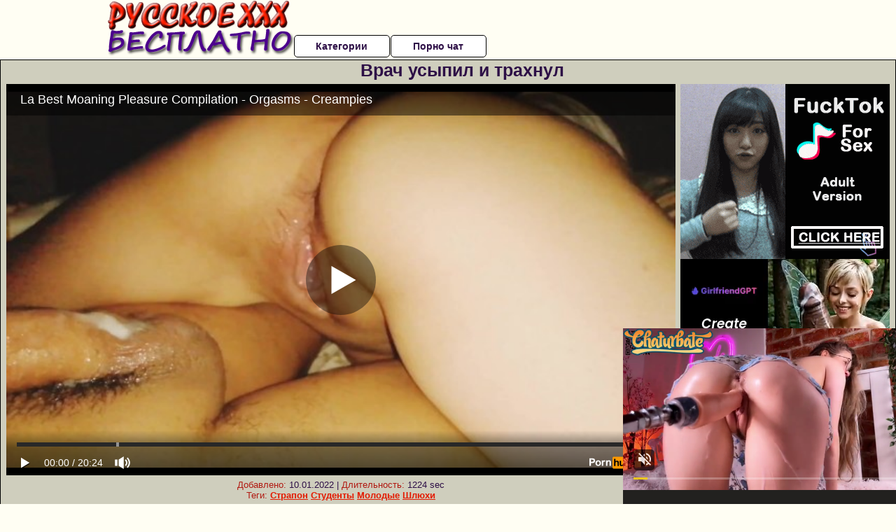

--- FILE ---
content_type: text/html; charset=UTF-8
request_url: https://www.pornhub.com/embed/ph610214fe5b88a
body_size: 11063
content:
<!DOCTYPE html>
<html>
<head>
    	    <link rel="canonical" href="https://www.pornhub.com/view_video.php?viewkey=ph610214fe5b88a" />
    	<title>Embed Player - Pornhub.com</title>
            <meta name="robots" content="noindex, indexifembedded" />
    	<link rel="shortcut icon" href="https://ei.phncdn.com/www-static/favicon.ico?cache=2026012904" />
			<link rel="dns-prefetch" href="//ki.phncdn.com/">
		<link rel="dns-prefetch" href="//es.phncdn.com">
		<link rel="dns-prefetch" href="//cdn1d-static-shared.phncdn.com">
		<link rel="dns-prefetch" href="//apis.google.com">
		<link rel="dns-prefetch" href="//ajax.googleapis.com">
		<link rel="dns-prefetch" href="//www.google-analytics.com">
		<link rel="dns-prefetch" href="//twitter.com">
		<link rel="dns-prefetch" href="//p.twitter.com">
		<link rel="dns-prefetch" href="//platform.tumblr.com">
		<link rel="dns-prefetch" href="//platform.twitter.com">
		<link rel="dns-prefetch" href="//ads.trafficjunky.net">
		<link rel="dns-prefetch" href="//ads2.contentabc.com">
		<link rel="dns-prefetch" href="//cdn1.ads.contentabc.com">
		<link rel="dns-prefetch" href="//media.trafficjunky.net">
		<link rel="dns-prefetch" href="//cdn.feeds.videosz.com">
		<link rel="dns-prefetch" href="//cdn.niche.videosz.com">
		<link rel="dns-prefetch" href="//cdn1-smallimg.phncdn.com">
		<link rel="dns-prefetch" href="//m2.nsimg.net">
        <link rel="dns-prefetch" href="//imagetransform.icfcdn.com">
		<script>
        var COOKIE_DOMAIN = 'pornhub.com';
    	var page_params = {};
	</script>

        <script src="https://media.trafficjunky.net/js/holiday-promo.js"></script>
	<style>
        body {
            background: #000 none repeat scroll 0 0;
            color: #fff;
            font-family: Arial,Helvetica,sans-serif;
            font-size: 12px;
        }
        
        .removedVideo {
            width:100%;
        }
        
        .removedVideoText {
            display: block;
            text-align: center;
            padding: 0.5%;
            color: #FFFFFF;
            font-size: 1.2em;
        }
        
        .videoEmbedLink {
            position: absolute;
            top: -20px;
            left: 0;
        }
        
		.userMessageSection {
			text-align: center;
			color: #fff;
			font-family: Arial, Helvetica, sans-serif;
			padding: 20px;
			z-index: 10;
			height: 225px;
			margin: auto;
			top: 0;
			bottom: 0;
			left: 0;
			right: 0;
			position: absolute;
			box-sizing: border-box;

            &.notAvailable {
                height: 100%;

                h2 {
                    position: absolute;
                    top: 50%;
                    left: 50%;
                    transform: translate(-50%, -50%);
                }
            }
		}

		.userMessageSection a,
		.userMessageSection a:visited {
			color: #f90;
			text-decoration: none;
			cursor: pointer;
		}

		.userMessageSection a:hover {
			text-decoration: underline;
		}

		.userMessageSection h2 {
			color: #fff;
			font-family: Arial, Helvetica, sans-serif;
			font-size: 22px;
			font-weight: normal;
			height: 56px;
			line-height: 28px;
			margin: 0 auto 20px;
			padding: 0;
			text-align: center;
			width: 300px;
		}

		a.orangeButton {
			color: #000;
			background: #f90;
			border-radius: 4px;
			-webkit-border-radius: 4px;
			-moz-border-radius: 4px;
			-ms-border-radius: 4px;
			box-sizing: border-box;
			color: rgb(20, 20, 20);
			cursor: pointer;
			display: inline-block;
			font-size: 20px;
			height: 49px;
			margin-bottom: 15px;
			padding: 13px 15px;
			position: relative;
			text-align: center;
			text-decoration: none;
			width: 486px;
			border: 0;
		}

		a.orangeButton:hover {
			background: #ffa31a;
			text-decoration: none;
		}

		a.orangeButton:visited {
			color: #000;
		}

		p.last {
			font-size: 14px;
		}

		#currentVideoImage {
			opacity: .3;
			position: absolute;
			left: 0;
			top: 0;
			min-width: 100%;
			min-height: 100%;
		}

		@media all and (max-width: 520px) {
			.userMessageSection h2 {
				font-size: 18px;
				line-height: 20px;
				width: auto;
				margin-bottom: 10px;
			}
			a.orangeButton {
				width: 95%;
				font-size: 18px;
				height: 45px;
			}

			p.last {
				font-size: 12px;
			}
		}

	</style>

    </head>

<body style="position: absolute; margin:0px; height:100%; width:100%; background: #000">
			

<style>
	body {
		background: #000 none repeat scroll 0 0;
		color: #fff;
		font-family: Arial,Helvetica,sans-serif;
		font-size: 12px;
	}
	a {
		outline-style: none;
		text-decoration: none;
		color: #f90;
	}
	* {
		margin: 0;
		padding: 0;
	}
	.clear{
		clear: both;
	}
	.removedVideo{
		width:100%;
	}
	.removedVideoText, .removedVideoTextPornhub{
		display: block;
		text-align: center;
		padding: 0.5%;
		color: #FFFFFF;
		font-size: 1.2em;
	}
	.removedVideo ul {
		margin:0 auto;
		width:55%;
		height:auto;
		display: block;
	}
	.removedVideo ul li{
		list-style:none;
		display: block;
		width: 25%;
		height: auto;
		float: left;
		border-top: 2px solid #000;
		border-left: 2px solid #000;
		border-bottom: 2px solid #000;
		position: relative;
		display: block;
		box-sizing: border-box;
		background-color: #000;
	}
	.removedVideo ul li:nth-child(2n+1){
		border-right: 2px solid #000;
	}
	.removedVideo ul li a{
		display: block;
		width: 100%;
		height: 100%;
		color: #000000;
	}
	.duration{
		position: absolute;
		bottom:5px;
		left:5px;
		display: none;
		color: #FFFFFF;
	}
	.titleRelated{
		position: absolute;
		top:0;
		display: none;
		color: #f90;
	}
	.voteRelated{
		position: absolute;
		display: none;
		bottom:5px;
		right:5px;
		color: #FFFFFF;
	}
	.icon-thumb-up{
		top: 1px;
		float: right;
		border: 0;
		background: transparent url(https://ei.phncdn.com/www-static/images/sprite-pornhub-nf.png?cache=2026012904) scroll no-repeat 0 0;
		background-position: -72px -225px;
		width: 15px;
		height: 14px;
		margin-left: 4px;
	}
	.privateOverlay{
		position: absolute;
		z-index: 100;
		top: 0;
		width: 100%;
	}
	.private-vid-title{
		position: absolute;
		bottom:5%;
		width:100%;
		z-index: 150;
		text-align: center;
		font-size: 1em;
	}
	.wrapper{
		position: absolute;
		top:0;
		bottom: 0;
		right: 0;
		left: 0;
		z-index: 1;
		display: block;
	}
	.selectVideoThumb:hover .wrapper{
		background-color: #0c0c0c;
		opacity: 0.7;
	}
	.selectVideoThumb:hover .voteRelated{
		display: block;
		z-index: 20;
	}
	.selectVideoThumb:hover .titleRelated{
		display: block;
		z-index: 30;
	}
	.selectVideoThumb:hover .duration{
		display: block;
		z-index: 40;
	}
    .videoEmbedLink {
        position: absolute;
        top: 0;
        left: 0;
        pointer-events: none;
        color: transparent;
    }
	@media screen and (max-width: 1024px) {
		.removedVideo ul {
			width: 70%;
		}
		.removedVideoText{
			padding: 0.2%;
			font-size: 1.1em;
		}

	}
</style>

<script type="text/javascript">
		var compaignVersion = '-html5';
	try {
		var fo = new ActiveXObject('ShockwaveFlash.ShockwaveFlash');
		if (fo) {
			compaignVersion = '';
		}
	} catch (e) {
		if (navigator.mimeTypes
				&& navigator.mimeTypes['application/x-shockwave-flash'] != undefined
				&& navigator.mimeTypes['application/x-shockwave-flash'].enabledPlugin) {
			compaignVersion = '';

		}
	}

	function getUrlVars() {
		var vars = {},
		    parts = window.location.href.replace(/[?&]+([^=&]+)=([^&]*)/gi, function(m,key,value) {
                vars[key] = value;
            });
		return vars;
	}
</script>
	
	
<script type="text/javascript">
		document.addEventListener("click", function (e) {
		var element =  document.getElementById('removedwrapper'),
			urlToGo = '/view_video.php?viewkey=ph610214fe5b88a&utm_source=russkoexxxbesplatno.ru&utm_medium=embed&utm_campaign=embed-removed'+compaignVersion;
		if (document.body.contains(element)) {
			// Element exists and list of video build.
			var level = 0;
			for (var element = e.target; element; element = element.parentNode) {
				if (element.id === 'x') {
					document.getElementsByClassName("selectVideoThumb").innerHTML = (level ? "inner " : "") + "x clicked";
					return;
				}
				level++;
			}
			if (level!==10){
				window.open(urlToGo, '_blank');
			}
		}
	});
</script>


		<input type="hidden" target="_blank" rel="noopener noreferrer" class="goToUrl" />
	<input type="hidden" target="_blank" rel="noopener noreferrer" class="goToUrlLogo" />
	
		
        <script src="https://cdn1d-static-shared.phncdn.com/html5player/videoPlayer/es6player/8.9.0/desktop-player.min.js"></script>

		<script>

						var flashvars = {"isVR":0,"domain":false,"experimentId":"experimentId unknown","searchEngineData":null,"maxInitialBufferLength":1,"disable_sharebar":0,"htmlPauseRoll":"false","htmlPostRoll":"false","autoplay":"false","autoreplay":"false","video_unavailable":"false","pauseroll_url":"","postroll_url":"","toprated_url":"https:\/\/www.pornhub.com\/video?o=tr&t=m","mostviewed_url":"https:\/\/www.pornhub.com\/video?o=mv&t=m","language":"en","isp":"amazon.com","geo":"united states","customLogo":"https:\/\/ei.phncdn.com\/pics\/logos\/10451.png?cache=2026012904","trackingTimeWatched":false,"tubesCmsPrerollConfigType":"new","adRollGlobalConfig":[{"delay":[900,2000,3000],"forgetUserAfter":86400,"onNth":0,"skipDelay":5,"skippable":true,"vastSkipDelay":false,"json":"https:\/\/www.pornhub.com\/_xa\/ads?zone_id=1993741&site_id=2&preroll_type=json&channel%5Bcontext_tag%5D=latin%2Cbutt%2Camateur%2Ccreamy-pussy%2Cgemidos-placer%2Cricos-gemidos%2Cchicas-gimiendo%2Casmr-gemidos%2Cgemendo%2Cloud-moaning-orgasm%2Cbest-compilation%2Ceyaculacion-femenina%2Ceyaculacion-dentro%2Corgasmos-femeninos%2Corgasm-compilation%2Cgime-rico&channel%5Bcontext_category%5D=Big-Ass%2CBabe%2CCreampie%2CLatina%2C18-25%2CExclusive%2CVerified-Amateurs%2CFemale-Orgasm&channel%5Bcontext_pornstar%5D=&channel%5Binfo%5D=%7B%22actor_id%22%3A1991322072%2C%22content_type%22%3A%22model%22%2C%22video_id%22%3A392048281%2C%22timestamp%22%3A1769737445%2C%22hash%22%3A%2298d7ebb52747ec84cdb658588c8aebc9%22%2C%22session_id%22%3A%22368281758328424297%22%7D&noc=0&cache=1769737445&t_version=2026012904.ded8425&channel%5Bsite%5D=pornhub","user_accept_language":"","startPoint":0,"maxVideoTimeout":2000},{"delay":[900,2000,3000],"forgetUserAfter":86400,"onNth":0,"skipDelay":5,"skippable":true,"vastSkipDelay":false,"json":"https:\/\/www.pornhub.com\/_xa\/ads?zone_id=&site_id=2&preroll_type=json&channel%5Bcontext_tag%5D=latin%2Cbutt%2Camateur%2Ccreamy-pussy%2Cgemidos-placer%2Cricos-gemidos%2Cchicas-gimiendo%2Casmr-gemidos%2Cgemendo%2Cloud-moaning-orgasm%2Cbest-compilation%2Ceyaculacion-femenina%2Ceyaculacion-dentro%2Corgasmos-femeninos%2Corgasm-compilation%2Cgime-rico&channel%5Bcontext_category%5D=Big-Ass%2CBabe%2CCreampie%2CLatina%2C18-25%2CExclusive%2CVerified-Amateurs%2CFemale-Orgasm&channel%5Bcontext_pornstar%5D=&channel%5Binfo%5D=%7B%22actor_id%22%3A1991322072%2C%22content_type%22%3A%22model%22%2C%22video_id%22%3A392048281%2C%22timestamp%22%3A1769737445%2C%22hash%22%3A%2298d7ebb52747ec84cdb658588c8aebc9%22%2C%22session_id%22%3A%22368281758328424297%22%7D&noc=0&cache=1769737445&t_version=2026012904.ded8425&channel%5Bsite%5D=pornhub","user_accept_language":"","startPoint":100,"maxVideoTimeout":2000}],"embedCode":"<iframe src=\"https:\/\/www.pornhub.com\/embed\/ph610214fe5b88a\" frameborder=\"0\" width=\"560\" height=\"340\" scrolling=\"no\" allowfullscreen><\/iframe>","hidePostPauseRoll":false,"video_duration":1224,"actionTags":"Reverse Cowgirl:188","link_url":"https:\/\/www.pornhub.com\/view_video.php?viewkey=ph610214fe5b88a","related_url":"https:\/\/www.pornhub.com\/api\/v1\/video\/player_related_datas?id=392048281","video_title":"La Best Moaning Pleasure Compilation - Orgasms - Creampies","image_url":"https:\/\/ei.phncdn.com\/videos\/202107\/29\/392048281\/original\/(m=eaAaGwObaaaa)(mh=L2cERQGI1JTpIrGg)14.jpg","defaultQuality":[720,480,240,1080],"vcServerUrl":"\/svvt\/add?stype=evv&svalue=392048281&snonce=edautl9jdycfuxez&skey=7ee45d7f71c233ed50bd713e6c83cb0c4d30b5b9babe4bd2714d5aac7360d985&stime=1769737445","service":"","mediaPriority":"hls","mediaDefinitions":[{"group":1,"height":480,"width":854,"defaultQuality":true,"format":"hls","videoUrl":"https:\/\/ee-h.phncdn.com\/hls\/videos\/202107\/29\/392048281\/480P_2000K_392048281.mp4\/master.m3u8?validfrom=1769733845&validto=1769741045&ipa=1&hdl=-1&hash=%2BIs52EFEYwoVPpZtFBjbK%2FPwo90%3D","quality":"480","segmentFormats":{"audio":"ts_aac","video":"mpeg2_ts"}},{"group":1,"height":0,"width":0,"defaultQuality":false,"format":"mp4","videoUrl":"https:\/\/www.pornhub.com\/video\/get_media?s=eyJrIjoiYjY3NzJhYjYzY2VmNTU0Y2IyZmQ3MjJjZTFlMTI4ZDlmOWZlMDdmYTYxYzM4N2FmODZmYThkZWY4NmQxMTExOCIsInQiOjE3Njk3Mzc0NDV9&v=ph610214fe5b88a&e=1&t=p","quality":[],"remote":true}],"isVertical":"false","video_unavailable_country":"false","mp4_seek":"ms","hotspots":[4789,3153,2812,2732,2656,2638,2595,2507,2392,2329,2276,2227,2231,2192,2134,2068,1992,1895,1869,1864,1904,1807,1759,1621,1645,1635,1621,1673,1746,1811,1904,1886,1924,1959,1934,1946,1970,2000,2028,1857,1762,1695,1641,1563,1558,1531,1505,1535,1505,1534,1645,1737,1825,1921,1865,1787,1644,1622,1615,1686,1629,1615,1699,1707,1755,1729,1685,1635,1608,1568,1568,1563,1529,1515,1454,1397,1325,1289,1278,1238,1253,1258,1287,1302,1348,1468,1461,1381,1407,1308,1274,1227,1201,1275,1258,1274,1303,1323,1285,1228,1218,1228,1224,1159,1224,1207,1124,1116,1012,901,858,825,815,762,745,725,718,703,704,699,652,640,645,664,705,722,703,691,696,837,786,758,725,718,725,707,710,661,647,686,730,858,924,992,985,934,844,785,775,753,694,668,676,682,681,716,732,748,744,696,720,681,717,698,693,688,682,658,663,676,684,676,697,641,628,641,642,688,715,693,655,637,616,643,682,670,685,706,766,812,775,784,795,798,855,905,1061,1200,1281,1217,1108,945,857,807,757,728,711,744,729,737,763,753,726,708,688,645,639,684,686,691,726,753,837,885,884,935,963,990,940,913,881,862,809,804,771,785,817,836,850,835,844,812,788,776],"thumbs":{"samplingFrequency":9,"type":"normal","cdnType":"regular","isVault":0,"urlPattern":"https:\/\/ei.phncdn.com\/videos\/202107\/29\/392048281\/timeline\/160x90\/(m=eGCaiCObaaaa)(mh=flRv4B-KKFEZ4dkW)S{5}.jpg","spritePatterns":["https:\/\/ei.phncdn.com\/videos\/202107\/29\/392048281\/timeline\/160x90\/(m=eGCaiCObaaaa)(mh=flRv4B-KKFEZ4dkW)S0.jpg","https:\/\/ei.phncdn.com\/videos\/202107\/29\/392048281\/timeline\/160x90\/(m=eGCaiCObaaaeSlnYk7T5ErgyKjgyU5fzY5LzYrgyObhzWjMxOlT2kJT0CRSxIXgyWlhyEzQyCrn4odacqoaeo0aaaa)(mh=p2mKzD8cn-VOjlW-)S0.jpg","https:\/\/ei.phncdn.com\/videos\/202107\/29\/392048281\/timeline\/160x90\/(m=eGCaiCObaaaeSlnYk7T5ErgyKjgyU5fzY5LzYrgyObhzWjMxOlT2kJT0CRSxIXgyWlhyEzQyCrn4odacqoaeo0aaaac2LgzL92CVidmYedm38Im58Ym5idm0GJm4eZl0LwBLXwAUv2lXydm4LdmVmLmUOgCNbabihachAaaaa)(mh=U-t2z89MC2hUHg9j)S0.jpg","https:\/\/ei.phncdn.com\/videos\/202107\/29\/392048281\/timeline\/160x90\/(m=[base64])(mh=6H7vg-ylze1283Ls)S0.jpg","https:\/\/ei.phncdn.com\/videos\/202107\/29\/392048281\/timeline\/160x90\/(m=[base64])(mh=GYOZD60kSpshx63a)S0.jpg","https:\/\/ei.phncdn.com\/videos\/202107\/29\/392048281\/timeline\/160x90\/(m=[base64])(mh=Um-C9gJCo87VO5qa)S0.jpg"],"thumbHeight":"90","thumbWidth":"160"},"browser_url":"http:\/\/russkoexxxbesplatno.ru\/doktor\/vrach-usipil-i-trahnul.php","morefromthisuser_url":"\/model\/nemelynn\/videos","options":"iframe","cdn":"haproxy","startLagThreshold":1000,"outBufferLagThreshold":2000,"appId":"1111","cdnProvider":"ht","nextVideo":[],"video_id":392048281},
			    utmSource = document.referrer.split('/')[2];

			if (utmSource == '' || (utmSource == undefined)){
				utmSource = 'www.pornhub.com';
			}

		</script>
		<style>
			#player {
				width:100%;
				height:100%;
				padding:0;
				margin:0;
			}
			p.unavailable {
				background-color: rgba(0,0,0,0.7);
				bottom: 0;
				left: 0;
				font-size: 3em;
				padding: 40px;
				position: absolute;
				right: 0;
				text-align: center;
				top: 0;
				z-index: 999;
			}
		</style>
		<div id="player">
            <div id="player-placeholder">
                                    <picture>
                        <img src="https://ei.phncdn.com/videos/202107/29/392048281/original/(m=eaAaGwObaaaa)(mh=L2cERQGI1JTpIrGg)14.jpg" alt="La Best Moaning Pleasure Compilation - Orgasms - Creampies">
                    </picture>
                            </div>
        </div>
        <script type="text/javascript" >
                        // General Vars
            var embedredirect = {
                    mftuUrl : false,
                    mostViewedUrl : false,
                    relatedUrl : false,
                    topRatedUrl : false,
                    onFullscreen: false,
                    videoArea: false,
                    relatedBtns: false,
                    onMenu : false,
                    watchHD : false,
                    mode: 'affiliate'
                },
                phWhiteliste = [
                    "www.keezmovies.com"
                ],
                vastArray = [],
                isVr 		= flashvars.isVR,
                hasPingedVcServer = false;
                //globalPrerollSwitch = typeof flashvars.tubesCmsPrerollConfigType != 'undefined' ? flashvars.tubesCmsPrerollConfigType : null;

            // Function to white
            function whiteListeEmbedSite(){
                return phWhiteliste.indexOf(utmSource)>=0;
            }

            // Build the variables to send to the player
            if (!whiteListeEmbedSite()){
                embedredirect = {
                    mftuUrl : flashvars.morefromthisuser_url,
                    mostViewedUrl :flashvars.mostviewed_url,
                    relatedUrl : flashvars.link_url,
                    topRatedUrl : flashvars.toprated_url,
                    onFullscreen : false,
                    videoArea: false,
                    relatedBtns: false,
                    onMenu : true,
                    watchHD : false,
                    mode: 'embedded'
                };
            }

                        if (typeof flashvars.preroll !== 'undefined' && typeof page_params.holiday_promo_prem != 'undefined' && (typeof isVr !== 'undefined' && !isVr)) {
                for (var k = 0; k < flashvars.preroll.campaigns.length; k++) {
                    var obj 		= flashvars.preroll.campaigns[k],
                        clickArea   = {};

                    if(obj.clickableAreasByPlatform) {
                        var defaultValues = {
                            video: true,
                            link: true
                        }
                        clickArea = obj.clickableAreasByPlatform.pc ?  obj.clickableAreasByPlatform.pc : defaultValues;
                    }

                    vastObject = {
                        xml 			: obj.vastXml, //backend value from CMS
                        vastSkipDelay	: false,

                        rollSettings: {
                            onNth 			: obj.on_nth, //backend value from CMS
                            skipDelay 		: obj.skip_delay, //backend value from CMS
                            siteName        : 'Pornhub',
                            forgetUserAfter : obj.forgetUserAfter, //backend value from CMS
                            campaignName 	: obj.campaign_name,
                            skippable       : obj.skippable, //backend value from CMS
                            clickableAreas  : clickArea, //The objects or areas on the screen that the user can click to visit the url
                            campaignWeight	: obj.percentChance
                        }
                    };
                    vastArray.push(vastObject);
                }
            }

            /**
             * Function to convert events config to compatibility with Player version less than 6.1.*
             * @method getLegacyEventsConfig
             * @param {Object} eventsConfig
             * @return {{}} legacyEventsConfig
             */

            function getLegacyEventsConfig(eventsConfig) {
                let legacyNamesMap = {
                    'fullscreen.changed': 'onFullscreen',
                    'player.redirected' : 'onRedirect',
                    'playback.playing': 'onPlay'
                };

                return Object.entries(eventsConfig).reduce(function (acc, arr) {
                    var obj = {},
                        fileName = legacyNamesMap[arr[0]] || arr[0];
                    obj[fileName] = function (i, e, o) {
                        arr[1](o, i, e);
                    };
                    return Object.assign({}, acc, obj);
                }, {});
            }

            function registerPlayerEvents() {
                let events = {
                    // On Video Fulscreen -  HTML5 video feed trick
                    "fullscreen.changed": function(o, i) {
                        if(typeof triggerFullScreenDisplay == 'function') triggerFullScreenDisplay(i);
                    },
                    'player.redirected': function(){
                        if (typeof htEmbedTrack == 'object' && typeof htEmbedTrack.track == 'function') {
                            htEmbedTrack.track();
                        }
                    },
                    "playback.playing": function() {
                        if (flashvars.vcServerUrl == null) {
                            return;
                        }

                        setTimeout(function () {
                            if (!hasPingedVcServer) {
                                hasPingedVcServer = true;

                                var request1 = new XMLHttpRequest();
                                request1.open("GET", flashvars.vcServerUrl);
                                if (typeof liuIdOrNull !== 'undefined' && liuIdOrNull) {
                                    request1.setRequestHeader('__m', liuIdOrNull);
                                }
                                request1.send();
                            }
                        }, 10000);
                    }
                },
                playerVersion = MGP && MGP.buildInfo.playerVersion;
                return parseFloat(playerVersion) < 6.1 ? getLegacyEventsConfig(events) : events;
            }

            
            function loadThePlayer(){
                var forceAutoPlay	= getUrlVars()['autoplay'];
                                if (forceAutoPlay == undefined || forceAutoPlay != 1){
                    forceAutoPlay = false;
                } else {
                    forceAutoPlay = true;
                }

                var showOnPauseVal = !flashvars.hidePostPauseRoll;

                
                MGP.createPlayer('player', {
                    autoplay: {
                        enabled: forceAutoPlay, // Value is determined in settings.js
						initialState: true,
						retryOnFailure: false,
						switch: 'buttonbar', // 'menu' || 'buttonbar' || 'none'
                    },
                    deviceType: 'desktop',
                    quickSetup: 'pornhub',
                    embeds: {
                        enabled:true,
                        domain: true,
                        redirect:{
                            logoUrl: flashvars.link_url,
                            mftuUrl: embedredirect.mftuUrl,
                            mostViewedUrl: embedredirect.mostViewedUrl,
                            onFullscreen: embedredirect.onFullscreen,
                            onMenu: embedredirect.onMenu,
                            relatedUrl: embedredirect.relatedUrl,
                            sharebar:false,
                            topRatedUrl: embedredirect.topRatedUrl,
                            videoArea: embedredirect.videoArea
                        },
                        watchHD: embedredirect.watchHD,
                        utmRedirect:{
                            logo: true,
                            relatedBtns: embedredirect.relatedBtns,
                            thumbs: true,
                            videoArea: embedredirect.videoArea
                        }
                    },
                    mainRoll: {
                        actionTags: flashvars.actionTags,
                        mediaPriority: flashvars.mediaPriority,
                        mediaDefinition: flashvars.mediaDefinitions,
                        poster: flashvars.image_url,
                        thumbs: {
                            urlPattern: flashvars.thumbs.urlPattern,
                            samplingFrequency: flashvars.thumbs.samplingFrequency,
                            thumbWidth: flashvars.thumbs.thumbWidth,
                            thumbHeight: flashvars.thumbs.thumbHeight
                        },
                        duration: flashvars.video_duration,
                        title: flashvars.video_title,
                        videoUnavailableMessage: '',
                        videoUrl: flashvars.link_url,
                        textLinks: (typeof TEXTLINKS !== 'undefined') ? TEXTLINKS : []
                    },

                    hlsConfig: {
                        maxInitialBufferLength: flashvars.maxInitialBufferLength,
                        maxBufferLength: 20,
                        maxMaxBufferLength: 20
                    },

                    features:{
                        grid: true,
                        share: false,
                        logo: true,
                        themeColor: '#f6921e',
                        cinema: false,
                        options:false,
                        hideControlsTimeout: 2,
                        qualityInControlBar: true
                    },
                    referrerUrl:utmSource,
                    menu: {
                        relatedUrl: flashvars.related_url,
						relatedData: [["https:\/\/pix-cdn77.phncdn.com\/c6371\/videos\/202512\/03\/31671795\/original_31671795.mp4\/plain\/ex:1:no\/bg:0:0:0\/rs:fit:160:120\/vts:765?hash=88vXF7vSHsSoBRlwgMqZYb4v3Rk=&validto=1769823845","PREGNANT I FEEL HOTTER IN THE ASS ALL PORN IN SPANISH","13:20",86,"https:\/\/www.pornhub.com\/view_video.php?viewkey=6930a46223aa1",7217,"https:\/\/kw.phncdn.com\/c6251\/videos\/202512\/03\/31671795\/360P_400K_31671795.webm?hdnea=st=1769737445~exp=1769741045~hdl=-1~hmac=e8a67b27cd7f095328fb6a10642247fc558a521b","parejaadicta9","https:\/\/www.pornhub.com\/model\/parejaadicta9","https:\/\/ei.phncdn.com\/www-static\/images\/verified-badge.svg",{"isWatched":false,"isFree":false,"isCC":false,"isInteractive":false,"languageCode":"","hasTrophy":false,"hasCheckmark":true,"isChannel":false,"highResThumb":"https:\/\/pix-fl.phncdn.com\/c6371\/videos\/202512\/03\/31671795\/original_31671795.mp4\/plain\/ex:1:no\/bg:0:0:0\/rs:fit:323:182\/vts:765?hdnea=st=1769737445~exp=1769823845~hdl=-1~hmac=5d05704167719474eae8d54d315be552a7e6cbe5"}],["https:\/\/pix-cdn77.phncdn.com\/c6371\/videos\/202510\/30\/28006095\/original_28006095.mov\/plain\/ex:1:no\/bg:0:0:0\/rs:fit:160:120\/vts:57?hash=QT154cBWsfvw80VOx2fpVrOiz8s=&validto=1769823845","Amateur takes dick missionary style","1:41",91,"https:\/\/www.pornhub.com\/view_video.php?viewkey=6902cd2a872c7",1734,"https:\/\/kw.phncdn.com\/c6251\/videos\/202510\/30\/28006095\/360P_400K_28006095.webm?hdnea=st=1769737445~exp=1769741045~hdl=-1~hmac=7a072a8d7f83c310ba15257c6927b32e39636e41","Edro818","https:\/\/www.pornhub.com\/model\/mrdaddydsandkittycat","https:\/\/ei.phncdn.com\/www-static\/images\/verified-badge.svg",{"isWatched":false,"isFree":false,"isCC":false,"isInteractive":false,"languageCode":"","hasTrophy":false,"hasCheckmark":true,"isChannel":false,"highResThumb":"https:\/\/pix-fl.phncdn.com\/c6371\/videos\/202510\/30\/28006095\/original_28006095.mov\/plain\/ex:1:no\/bg:0:0:0\/rs:fit:323:182\/vts:57?hdnea=st=1769737445~exp=1769823845~hdl=-1~hmac=ce97b1e03a960f65eac06d87691af33aca3c890a"}],["https:\/\/pix-fl.phncdn.com\/c6371\/videos\/202508\/16\/19471075\/original_19471075.mp4\/plain\/ex:1:no\/bg:0:0:0\/rs:fit:160:120\/vts:336?hdnea=st=1769737445~exp=1769823845~hdl=-1~hmac=410d91991359d8001d63ef4326e2421d43406a57","Real homemade sex with a married woman telling of an infidelity","8:32",83,"https:\/\/www.pornhub.com\/view_video.php?viewkey=68a00565c5d1e",12375,"https:\/\/kw.phncdn.com\/c6251\/videos\/202508\/16\/19471075\/360P_400K_19471075.webm?hdnea=st=1769737445~exp=1769741045~hdl=-1~hmac=aa63def7625e7aaeb21eb4ef3a692ef37cf496a3","AmateuurSex","https:\/\/www.pornhub.com\/model\/amateuursex","https:\/\/ei.phncdn.com\/www-static\/images\/verified-badge.svg",{"isWatched":false,"isFree":false,"isCC":false,"isInteractive":false,"languageCode":"","hasTrophy":false,"hasCheckmark":true,"isChannel":false,"highResThumb":"https:\/\/pix-cdn77.phncdn.com\/c6371\/videos\/202508\/16\/19471075\/original_19471075.mp4\/plain\/ex:1:no\/bg:0:0:0\/rs:fit:323:182\/vts:336?hash=tcU4HqDQ1EYGAQkI-9-7GGZNKAc=&validto=1769823845"}],["https:\/\/ei.phncdn.com\/videos\/202502\/12\/464447495\/original\/(m=eGcEGgaaaa)(mh=EkJFk9g3bq_4vUB5)16.jpg","Full homemade viral after a working day awaits me hairless","8:19",96,"https:\/\/www.pornhub.com\/view_video.php?viewkey=67ac1031519a3",3246,"https:\/\/kw.phncdn.com\/videos\/202502\/12\/464447495\/360P_400K_464447495.webm?hdnea=st=1769737445~exp=1769741045~hdl=-1~hmac=215489292811128ca51a60766c8d3cb2f7c961df","CaserosBO","https:\/\/www.pornhub.com\/model\/caserosbo","https:\/\/ei.phncdn.com\/www-static\/images\/verified-badge.svg",{"isWatched":false,"isFree":false,"isCC":false,"isInteractive":false,"languageCode":"","hasTrophy":false,"hasCheckmark":true,"isChannel":false,"highResThumb":"https:\/\/ei.phncdn.com\/videos\/202502\/12\/464447495\/original\/(m=edLTGgaaaa)(mh=YdPJojiOeH71A0Nc)16.jpg"}],["https:\/\/pix-fl.phncdn.com\/c6371\/videos\/202507\/04\/14389765\/original_14389765.mp4\/plain\/ex:1:no\/bg:0:0:0\/rs:fit:160:120\/vts:325?hdnea=st=1769737445~exp=1769823845~hdl=-1~hmac=2d28640bee7fd3dab148821f211032548f1a25da","Part 1. I invited my boyfriend to the bathroom so we could shave our private parts together.","13:34",72,"https:\/\/www.pornhub.com\/view_video.php?viewkey=68684c8ab5e64",41842,"https:\/\/kw.phncdn.com\/c6251\/videos\/202507\/04\/14389765\/360P_400K_14389765.webm?hdnea=st=1769737445~exp=1769741045~hdl=-1~hmac=013eede7206183081861652ada556e28e9720a08","Desisexpornxxx","https:\/\/www.pornhub.com\/model\/desisexpornxxx","https:\/\/ei.phncdn.com\/www-static\/images\/verified-badge.svg",{"isWatched":false,"isFree":false,"isCC":false,"isInteractive":false,"languageCode":"es","hasTrophy":false,"hasCheckmark":true,"isChannel":false,"highResThumb":"https:\/\/pix-fl.phncdn.com\/c6371\/videos\/202507\/04\/14389765\/original_14389765.mp4\/plain\/ex:1:no\/bg:0:0:0\/rs:fit:323:182\/vts:325?hdnea=st=1769737445~exp=1769823845~hdl=-1~hmac=e98f5eec1a0e3bf336c382dbcea58e7df1ee84de"}],["https:\/\/pix-fl.phncdn.com\/c6371\/videos\/202509\/19\/23249615\/original_23249615.mp4\/plain\/ex:1:no\/bg:0:0:0\/rs:fit:160:120\/vts:15?hdnea=st=1769737445~exp=1769823845~hdl=-1~hmac=fa84212295d5fce72e9ea05e878c56d73e196851","MADRASTRA TETONA PIDE M\u00c1S, HIJASTRO ME PONE EN CUATRO EN LA HABITACI\u00d3N DEL HOTEL.","8:00",100,"https:\/\/www.pornhub.com\/view_video.php?viewkey=68ccad7fb4d53",1283,"https:\/\/kw.phncdn.com\/c6251\/videos\/202509\/19\/23249615\/360P_400K_23249615.webm?hdnea=st=1769737445~exp=1769741045~hdl=-1~hmac=a90c14066ce04d413918a75b470e672c271cd141","Hotie469","https:\/\/www.pornhub.com\/model\/hotie469","https:\/\/ei.phncdn.com\/www-static\/images\/verified-badge.svg",{"isWatched":false,"isFree":false,"isCC":false,"isInteractive":false,"languageCode":"","hasTrophy":false,"hasCheckmark":true,"isChannel":false,"highResThumb":"https:\/\/pix-cdn77.phncdn.com\/c6371\/videos\/202509\/19\/23249615\/original_23249615.mp4\/plain\/ex:1:no\/bg:0:0:0\/rs:fit:323:182\/vts:15?hash=630m3fpoSE0EOP4IpwcATCicSrU=&validto=1769823845"}],["https:\/\/pix-cdn77.phncdn.com\/c6371\/videos\/202511\/06\/28894885\/original_28894885.mp4\/plain\/ex:1:no\/bg:0:0:0\/rs:fit:160:120\/vts:46?hash=HQwAXxuLgzoi34WLH7Lgv7brm0c=&validto=1769823845","enjoying myself with my wicked wife","1:16",88,"https:\/\/www.pornhub.com\/view_video.php?viewkey=690ced88d3b66",2007,"https:\/\/kw.phncdn.com\/c6251\/videos\/202511\/06\/28894885\/360P_400K_28894885.webm?hdnea=st=1769737445~exp=1769741045~hdl=-1~hmac=dc3de13c4e661e24729e8d0f808d0d30ca7c3551","albert867","https:\/\/www.pornhub.com\/model\/cristian-y-elena","https:\/\/ei.phncdn.com\/www-static\/images\/verified-badge.svg",{"isWatched":false,"isFree":false,"isCC":false,"isInteractive":false,"languageCode":"es","hasTrophy":false,"hasCheckmark":true,"isChannel":false,"highResThumb":"https:\/\/pix-fl.phncdn.com\/c6371\/videos\/202511\/06\/28894885\/original_28894885.mp4\/plain\/ex:1:no\/bg:0:0:0\/rs:fit:323:182\/vts:46?hdnea=st=1769737445~exp=1769823845~hdl=-1~hmac=4ba73a466d8ded545ec4ad231d16233a0d9f6352"}],["https:\/\/ei.phncdn.com\/videos\/202408\/31\/457191181\/original\/(m=eGcEGgaaaa)(mh=zgynxfoJ6ja8Td57)8.jpg","I fuck my stepbrother before going to see my boyfriend every day he fills me with cum","7:44",90,"https:\/\/www.pornhub.com\/view_video.php?viewkey=66d33c03184d6",4197,"https:\/\/kw.phncdn.com\/videos\/202408\/31\/457191181\/360P_400K_457191181.webm?hdnea=st=1769737445~exp=1769741045~hdl=-1~hmac=97b9dfdf709cc951eec08f40527c8c09184dbf8c","Kerensexx","https:\/\/www.pornhub.com\/model\/kerensexx","https:\/\/ei.phncdn.com\/www-static\/images\/verified-badge.svg",{"isWatched":false,"isFree":false,"isCC":false,"isInteractive":false,"languageCode":"","hasTrophy":false,"hasCheckmark":true,"isChannel":false,"highResThumb":"https:\/\/ei.phncdn.com\/videos\/202408\/31\/457191181\/original\/(m=edLTGgaaaa)(mh=mQ3XIYbBSfEa_gu3)8.jpg"}],["https:\/\/ei.phncdn.com\/videos\/202201\/04\/400713991\/thumbs_5\/(m=eGcEGgaaaa)(mh=BKbVwSsW5bickwDF)13.jpg","(\uff61 \u2665 \u203f \u2665\uff61) Virgin Gets Pussy Licked and Hard Sex for the First Time - Deep Creampie Inside","7:45",81,"https:\/\/www.pornhub.com\/view_video.php?viewkey=ph61d3efa10eb6f",176451,"https:\/\/kw.phncdn.com\/videos\/202201\/04\/400713991\/360P_400K_400713991.webm?hdnea=st=1769737445~exp=1769741045~hdl=-1~hmac=2fb8f674314918c6f77a277e86b63cd18581cfcf","Nemelynn","https:\/\/www.pornhub.com\/model\/nemelynn","https:\/\/ei.phncdn.com\/www-static\/images\/verified-badge.svg",{"isWatched":false,"isFree":false,"isCC":false,"isInteractive":false,"languageCode":"","hasTrophy":false,"hasCheckmark":true,"isChannel":false,"highResThumb":"https:\/\/ei.phncdn.com\/videos\/202201\/04\/400713991\/thumbs_5\/(m=edLTGgaaaa)(mh=kCo48AFY_28fLgmq)13.jpg"}],["https:\/\/pix-cdn77.phncdn.com\/c6371\/videos\/202506\/25\/12673065\/original_12673065.mp4\/plain\/ex:1:no\/bg:0:0:0\/rs:fit:160:120\/vts:365?hash=SuxtaiREPVNXcNVmWUxmmWqynUs=&validto=1769823845","Squirting all my husband dick + Hardsex + Latina","10:48",86,"https:\/\/www.pornhub.com\/view_video.php?viewkey=685c5b3082c87",6806,"https:\/\/kw.phncdn.com\/c6251\/videos\/202506\/25\/12673065\/360P_400K_12673065.webm?hdnea=st=1769737445~exp=1769741045~hdl=-1~hmac=57e10f1571f4c89f7c2a99eec0d5feb4ddd048b1","thepocahontass69","https:\/\/www.pornhub.com\/model\/thepocahontass69","https:\/\/ei.phncdn.com\/www-static\/images\/verified-badge.svg",{"isWatched":false,"isFree":false,"isCC":false,"isInteractive":false,"languageCode":"es","hasTrophy":false,"hasCheckmark":true,"isChannel":false,"highResThumb":"https:\/\/pix-fl.phncdn.com\/c6371\/videos\/202506\/25\/12673065\/original_12673065.mp4\/plain\/ex:1:no\/bg:0:0:0\/rs:fit:323:182\/vts:365?hdnea=st=1769737445~exp=1769823845~hdl=-1~hmac=b1ef42e20d653e77b1579da5514573e449fe4ad2"}],["https:\/\/ei.phncdn.com\/videos\/202505\/27\/469196695\/original\/(m=eGcEGgaaaa)(mh=vXmJz0bPdUrD8Lin)5.jpg","Extreme Sugar Hot Sex","20:42",77,"https:\/\/www.pornhub.com\/view_video.php?viewkey=683537b4842e2",10833,"https:\/\/kw.phncdn.com\/videos\/202505\/27\/469196695\/360P_400K_469196695.webm?hdnea=st=1769737445~exp=1769741045~hdl=-1~hmac=7d20c3624177a0f82761969ee525d903c82ba606","fb6e824","https:\/\/www.pornhub.com\/model\/marianita-flores","https:\/\/ei.phncdn.com\/www-static\/images\/verified-badge.svg",{"isWatched":false,"isFree":false,"isCC":false,"isInteractive":false,"languageCode":"","hasTrophy":false,"hasCheckmark":true,"isChannel":false,"highResThumb":"https:\/\/ei.phncdn.com\/videos\/202505\/27\/469196695\/original\/(m=edLTGgaaaa)(mh=HavPSQo-dl39vZ0P)5.jpg"}],["https:\/\/pix-fl.phncdn.com\/c6371\/videos\/202508\/08\/18574825\/original_18574825.mp4\/plain\/ex:1:no\/bg:0:0:0\/rs:fit:160:120\/vts:232?hdnea=st=1769737445~exp=1769823845~hdl=-1~hmac=8d57db03009abb29a8f064d976014d6cf5ab5fc1","I fucked a cheating mature woman until she came doggy style. SQUIRT","8:19",97,"https:\/\/www.pornhub.com\/view_video.php?viewkey=68956b6d66051",15907,"https:\/\/kw.phncdn.com\/c6251\/videos\/202508\/08\/18574825\/360P_400K_18574825.webm?hdnea=st=1769737445~exp=1769741045~hdl=-1~hmac=cce8143cf6e670136f7b35d5e2ca1b45fc7245f4","Maximus-Lust","https:\/\/www.pornhub.com\/model\/maximus-lust","",{"isWatched":false,"isFree":false,"isCC":false,"isInteractive":false,"languageCode":"es","hasTrophy":false,"hasCheckmark":false,"isChannel":false,"highResThumb":"https:\/\/pix-cdn77.phncdn.com\/c6371\/videos\/202508\/08\/18574825\/original_18574825.mp4\/plain\/ex:1:no\/bg:0:0:0\/rs:fit:323:182\/vts:232?hash=E_IH21QkgHXcf6FvvglG7dmF6Ig=&validto=1769823845"}],["https:\/\/pix-cdn77.phncdn.com\/c6371\/videos\/202512\/16\/32908405\/original_32908405.mp4\/plain\/ex:1:no\/bg:0:0:0\/rs:fit:160:120\/vts:310?hash=HaBAaLMCwnwRFURIr8s-XABtnyk=&validto=1769823845","I masturbate with her beautiful tits","7:20",0,"https:\/\/www.pornhub.com\/view_video.php?viewkey=69413fa95ab53",278,"https:\/\/kw.phncdn.com\/c6251\/videos\/202512\/16\/32908405\/360P_400K_32908405.webm?hdnea=st=1769737445~exp=1769741045~hdl=-1~hmac=a5a651bc1cc86569a403d932f41f25adb61561de","b9ecf4f","https:\/\/www.pornhub.com\/model\/pareja-nyd","https:\/\/ei.phncdn.com\/www-static\/images\/verified-badge.svg",{"isWatched":false,"isFree":false,"isCC":false,"isInteractive":false,"languageCode":"es","hasTrophy":false,"hasCheckmark":true,"isChannel":false,"highResThumb":"https:\/\/pix-fl.phncdn.com\/c6371\/videos\/202512\/16\/32908405\/original_32908405.mp4\/plain\/ex:1:no\/bg:0:0:0\/rs:fit:323:182\/vts:310?hdnea=st=1769737445~exp=1769823845~hdl=-1~hmac=282f03b686306f6dd8974fb946fc73844c7de730"}],["https:\/\/pix-cdn77.phncdn.com\/c6371\/videos\/202512\/24\/33670655\/original_33670655.mp4\/plain\/ex:1:no\/bg:0:0:0\/rs:fit:160:120\/vts:9?hash=ZWUAQX8aoozysHhTe6nkX6KJmqk=&validto=1769823845","Delicious missionary with my father-in-law","5:06",89,"https:\/\/www.pornhub.com\/view_video.php?viewkey=694bc2b57a540",1401,"https:\/\/kw.phncdn.com\/c6251\/videos\/202512\/24\/33670655\/360P_400K_33670655.webm?hdnea=st=1769737445~exp=1769741045~hdl=-1~hmac=379dfb52ed35c468273ff49fcbffbc1535f4fed2","1cd9260","https:\/\/www.pornhub.com\/model\/morenasan45","https:\/\/ei.phncdn.com\/www-static\/images\/verified-badge.svg",{"isWatched":false,"isFree":false,"isCC":false,"isInteractive":false,"languageCode":"","hasTrophy":false,"hasCheckmark":true,"isChannel":false,"highResThumb":"https:\/\/pix-cdn77.phncdn.com\/c6371\/videos\/202512\/24\/33670655\/original_33670655.mp4\/plain\/ex:1:no\/bg:0:0:0\/rs:fit:323:182\/vts:9?hash=HfkFRL_kX_Kr-269ukYiicS48EA=&validto=1769823845"}],["https:\/\/ei.phncdn.com\/videos\/202506\/22\/470703365\/original\/(m=eGcEGgaaaa)(mh=WPeeO-WTQXuBxIL0)12.jpg","Compilation of the best moments of pornstar Ale zamora","13:20",100,"https:\/\/www.pornhub.com\/view_video.php?viewkey=6857de460e353",1547,"https:\/\/kw.phncdn.com\/videos\/202506\/22\/470703365\/360P_400K_470703365.webm?hdnea=st=1769737445~exp=1769741045~hdl=-1~hmac=f556f41cdb6bb21251db748f9ed6cd0ea9667e98","aleymario1997","https:\/\/www.pornhub.com\/model\/ale-y-mario","https:\/\/ei.phncdn.com\/www-static\/images\/verified-badge.svg",{"isWatched":false,"isFree":false,"isCC":false,"isInteractive":false,"languageCode":"","hasTrophy":false,"hasCheckmark":true,"isChannel":false,"highResThumb":"https:\/\/ei.phncdn.com\/videos\/202506\/22\/470703365\/original\/(m=edLTGgaaaa)(mh=fsbyfXVHnubjK9Ju)12.jpg"}],["https:\/\/pix-cdn77.phncdn.com\/c6371\/videos\/202601\/10\/35549315\/original_35549315.mp4\/plain\/ex:1:no\/bg:0:0:0\/rs:fit:160:120\/vts:299?hash=NYzihdG8eZgmDv710X75Tyw7H-g=&validto=1769823845","Getting cock on all fours. Big ass open legs. Shell full of cum","7:01",100,"https:\/\/www.pornhub.com\/view_video.php?viewkey=69624bee059ce",301,"https:\/\/kw.phncdn.com\/c6251\/videos\/202601\/10\/35549315\/360P_400K_35549315.webm?hdnea=st=1769737445~exp=1769741045~hdl=-1~hmac=602d61f9e7508e3e87366a94e8414e9e9e2cdd8e","Culiandolibre","https:\/\/www.pornhub.com\/model\/culiandolibre","https:\/\/ei.phncdn.com\/www-static\/images\/verified-badge.svg",{"isWatched":false,"isFree":false,"isCC":false,"isInteractive":false,"languageCode":"es","hasTrophy":false,"hasCheckmark":true,"isChannel":false,"highResThumb":"https:\/\/pix-cdn77.phncdn.com\/c6371\/videos\/202601\/10\/35549315\/original_35549315.mp4\/plain\/ex:1:no\/bg:0:0:0\/rs:fit:323:182\/vts:299?hash=x_a6QUFL1r2dtik-yQiwI2HwNZQ=&validto=1769823845"}]],
                        showOnPause: showOnPauseVal
                    },
                    events: registerPlayerEvents(),
                    vast: vastArray,
                    //vast: (globalPrerollSwitch == 'old') ? vastArray : null , // Call of the preroll campaign
                    //adRolls: ((globalPrerollSwitch == 'new' || typeof flashvars.preroll == 'undefined') && (typeof isVr !== 'undefined' && !isVr)) ? flashvars.adRollGlobalConfig : null,
                    eventTracking: {
                        params: {
                            cdn: flashvars.cdn,
                            videoId: typeof flashvars['video_id'] !== 'undefined' ? flashvars['video_id'] : '',
                            playerSource: 'embeds'
                        }
                    },
				});
            }

            var placeholder = document.getElementById('player-placeholder');
            if (placeholder && placeholder.remove && typeof placeholder.remove === 'function') {
                placeholder.remove();
            }
            loadThePlayer();

        </script>
                    <a class="videoEmbedLink" href="https://www.pornhub.com/view_video.php?viewkey=ph610214fe5b88a">La Best Moaning Pleasure Compilation - Orgasms - Creampies</a>
        	
	    </body>
</html>


--- FILE ---
content_type: application/xml; charset=utf-8
request_url: https://live.trmzum.com/vast.go?spaceid=11685313&subid=PR_exo_us_7816444_pornopilotki.ru
body_size: 4130
content:
<?xml version="1.0" encoding="UTF-8"?><VAST version="3.0"> <Error><![CDATA[https://live.trmzum.com/vast.go?spaceid=11685313&act=error&code=[ERRORCODE]]]></Error><Ad id="1"><InLine><AdSystem>Admoxi</AdSystem><AdTitle><![CDATA[Make me CUM while I home alone 💦😈 Try Patterns 111/222/333/444 - Multi-Goal :  CUMSHOW&SQUIRT #cum #fuckmachine #creamy #young #squirt]]></AdTitle><Description><![CDATA[]]></Description><Impression><![CDATA[https://live.trmzum.com/vast.go?spaceid=11685313&act=logimp&xref=[base64]]]></Impression><Creatives><Creative sequence="1" id="1"><Linear skipoffset="00:00:05"><Duration>00:00:30</Duration><TrackingEvents><Tracking event="midpoint"><![CDATA[https://live.trmzum.com/vast.go?spaceid=11685313&act=midpoint&xref=[base64]]]></Tracking></TrackingEvents><VideoClicks><ClickThrough><![CDATA[https://live.trmzum.com/click.go?xref=[base64]]]></ClickThrough><ClickTracking></ClickTracking></VideoClicks><MediaFiles><MediaFile delivery="progressive" bitrate="944738" type="video/mp4"><![CDATA[https://cdn.trudigo.com/data/creatives/20298/254101.mp4]]></MediaFile><MediaFile delivery="streaming" bitrate="944738" type="application/x-mpegURL"><![CDATA[https://edge10-ams.live.mmcdn.com/live-hls/amlst:mode_bad-sd-6171b362cc80b32a037b05c29eee14b215fb75f43701d6101c0c54cee6023c0e_trns_h264/playlist.m3u8]]></MediaFile></MediaFiles></Linear></Creative></Creatives></InLine></Ad></VAST>

--- FILE ---
content_type: application/javascript
request_url: https://cdn1d-static-shared.phncdn.com/html5player/videoPlayer/es6player/8.9.0/desktop-player.min.js
body_size: 161058
content:
/*! For license information please see desktop-player.min.js.LICENSE.txt */
(()=>{var e={0:()=>{},56:(e,t,i)=>{"use strict";e.exports=function(e){var t=i.nc;t&&e.setAttribute("nonce",t)}},72:e=>{"use strict";var t=[];function i(e){for(var i=-1,s=0;s<t.length;s++)if(t[s].identifier===e){i=s;break}return i}function s(e,s){for(var n={},o=[],r=0;r<e.length;r++){var l=e[r],d=s.base?l[0]+s.base:l[0],p=n[d]||0,c="".concat(d," ").concat(p);n[d]=p+1;var h=i(c),g={css:l[1],media:l[2],sourceMap:l[3],supports:l[4],layer:l[5]};if(-1!==h)t[h].references++,t[h].updater(g);else{var m=a(g,s);s.byIndex=r,t.splice(r,0,{identifier:c,updater:m,references:1})}o.push(c)}return o}function a(e,t){var i=t.domAPI(t);i.update(e);return function(t){if(t){if(t.css===e.css&&t.media===e.media&&t.sourceMap===e.sourceMap&&t.supports===e.supports&&t.layer===e.layer)return;i.update(e=t)}else i.remove()}}e.exports=function(e,a){var n=s(e=e||[],a=a||{});return function(e){e=e||[];for(var o=0;o<n.length;o++){var r=i(n[o]);t[r].references--}for(var l=s(e,a),d=0;d<n.length;d++){var p=i(n[d]);0===t[p].references&&(t[p].updater(),t.splice(p,1))}n=l}}},240:e=>{"use strict";e.exports=function(e){return e[1]}},525:(e,t,i)=>{"use strict";var s=i(918);function a(){}function n(){}n.resetWarningCache=a,e.exports=function(){function e(e,t,i,a,n,o){if(o!==s){var r=new Error("Calling PropTypes validators directly is not supported by the `prop-types` package. Use PropTypes.checkPropTypes() to call them. Read more at http://fb.me/use-check-prop-types");throw r.name="Invariant Violation",r}}function t(){return e}e.isRequired=e;var i={array:e,bigint:e,bool:e,func:e,number:e,object:e,string:e,symbol:e,any:e,arrayOf:t,element:e,elementType:e,instanceOf:t,node:e,objectOf:t,oneOf:t,oneOfType:t,shape:t,exact:t,checkPropTypes:n,resetWarningCache:a};return i.PropTypes=i,i}},540:e=>{"use strict";e.exports=function(e){var t=document.createElement("style");return e.setAttributes(t,e.attributes),e.insert(t,e.options),t}},636:(e,t,i)=>{"use strict";i.d(t,{A:()=>r});var s=i(240),a=i.n(s),n=i(809),o=i.n(n)()(a());o.push([e.id,'.mgp_container{height:100% !important;width:100% !important;position:relative;background:#000;overflow:hidden;color:#fff}.mgp_container,.mgp_container *{-webkit-tap-highlight-color:rgba(0,0,0,0)}.mgp_container>div:not(.mgp_slideout-outer-wrapper),.mgp_container>div:not(.mgp_slideout-outer-wrapper) *{box-sizing:border-box !important}.mgp_container>div:not(.mgp_slideout-outer-wrapper) div,.mgp_container>div:not(.mgp_slideout-outer-wrapper) span,.mgp_container>div:not(.mgp_slideout-outer-wrapper) applet,.mgp_container>div:not(.mgp_slideout-outer-wrapper) object,.mgp_container>div:not(.mgp_slideout-outer-wrapper) iframe,.mgp_container>div:not(.mgp_slideout-outer-wrapper) h1,.mgp_container>div:not(.mgp_slideout-outer-wrapper) h2,.mgp_container>div:not(.mgp_slideout-outer-wrapper) h3,.mgp_container>div:not(.mgp_slideout-outer-wrapper) h4,.mgp_container>div:not(.mgp_slideout-outer-wrapper) h5,.mgp_container>div:not(.mgp_slideout-outer-wrapper) h6,.mgp_container>div:not(.mgp_slideout-outer-wrapper) p,.mgp_container>div:not(.mgp_slideout-outer-wrapper) blockquote,.mgp_container>div:not(.mgp_slideout-outer-wrapper) pre,.mgp_container>div:not(.mgp_slideout-outer-wrapper) a,.mgp_container>div:not(.mgp_slideout-outer-wrapper) abbr,.mgp_container>div:not(.mgp_slideout-outer-wrapper) acronym,.mgp_container>div:not(.mgp_slideout-outer-wrapper) address,.mgp_container>div:not(.mgp_slideout-outer-wrapper) big,.mgp_container>div:not(.mgp_slideout-outer-wrapper) cite,.mgp_container>div:not(.mgp_slideout-outer-wrapper) code,.mgp_container>div:not(.mgp_slideout-outer-wrapper) del,.mgp_container>div:not(.mgp_slideout-outer-wrapper) dfn,.mgp_container>div:not(.mgp_slideout-outer-wrapper) em,.mgp_container>div:not(.mgp_slideout-outer-wrapper) img,.mgp_container>div:not(.mgp_slideout-outer-wrapper) ins,.mgp_container>div:not(.mgp_slideout-outer-wrapper) kbd,.mgp_container>div:not(.mgp_slideout-outer-wrapper) q,.mgp_container>div:not(.mgp_slideout-outer-wrapper) s,.mgp_container>div:not(.mgp_slideout-outer-wrapper) samp,.mgp_container>div:not(.mgp_slideout-outer-wrapper) small,.mgp_container>div:not(.mgp_slideout-outer-wrapper) strike,.mgp_container>div:not(.mgp_slideout-outer-wrapper) strong,.mgp_container>div:not(.mgp_slideout-outer-wrapper) sub,.mgp_container>div:not(.mgp_slideout-outer-wrapper) sup,.mgp_container>div:not(.mgp_slideout-outer-wrapper) tt,.mgp_container>div:not(.mgp_slideout-outer-wrapper) var,.mgp_container>div:not(.mgp_slideout-outer-wrapper) b,.mgp_container>div:not(.mgp_slideout-outer-wrapper) u,.mgp_container>div:not(.mgp_slideout-outer-wrapper) i,.mgp_container>div:not(.mgp_slideout-outer-wrapper) center,.mgp_container>div:not(.mgp_slideout-outer-wrapper) dl,.mgp_container>div:not(.mgp_slideout-outer-wrapper) dt,.mgp_container>div:not(.mgp_slideout-outer-wrapper) dd,.mgp_container>div:not(.mgp_slideout-outer-wrapper) ol,.mgp_container>div:not(.mgp_slideout-outer-wrapper) ul,.mgp_container>div:not(.mgp_slideout-outer-wrapper) li,.mgp_container>div:not(.mgp_slideout-outer-wrapper) fieldset,.mgp_container>div:not(.mgp_slideout-outer-wrapper) form,.mgp_container>div:not(.mgp_slideout-outer-wrapper) label,.mgp_container>div:not(.mgp_slideout-outer-wrapper) legend,.mgp_container>div:not(.mgp_slideout-outer-wrapper) table,.mgp_container>div:not(.mgp_slideout-outer-wrapper) caption,.mgp_container>div:not(.mgp_slideout-outer-wrapper) tbody,.mgp_container>div:not(.mgp_slideout-outer-wrapper) tfoot,.mgp_container>div:not(.mgp_slideout-outer-wrapper) thead,.mgp_container>div:not(.mgp_slideout-outer-wrapper) tr,.mgp_container>div:not(.mgp_slideout-outer-wrapper) th,.mgp_container>div:not(.mgp_slideout-outer-wrapper) td,.mgp_container>div:not(.mgp_slideout-outer-wrapper) article,.mgp_container>div:not(.mgp_slideout-outer-wrapper) aside,.mgp_container>div:not(.mgp_slideout-outer-wrapper) canvas,.mgp_container>div:not(.mgp_slideout-outer-wrapper) details,.mgp_container>div:not(.mgp_slideout-outer-wrapper) embed,.mgp_container>div:not(.mgp_slideout-outer-wrapper) figure,.mgp_container>div:not(.mgp_slideout-outer-wrapper) figcaption,.mgp_container>div:not(.mgp_slideout-outer-wrapper) footer,.mgp_container>div:not(.mgp_slideout-outer-wrapper) header,.mgp_container>div:not(.mgp_slideout-outer-wrapper) hgroup,.mgp_container>div:not(.mgp_slideout-outer-wrapper) menu,.mgp_container>div:not(.mgp_slideout-outer-wrapper) nav,.mgp_container>div:not(.mgp_slideout-outer-wrapper) output,.mgp_container>div:not(.mgp_slideout-outer-wrapper) ruby,.mgp_container>div:not(.mgp_slideout-outer-wrapper) section,.mgp_container>div:not(.mgp_slideout-outer-wrapper) summary,.mgp_container>div:not(.mgp_slideout-outer-wrapper) time,.mgp_container>div:not(.mgp_slideout-outer-wrapper) mark,.mgp_container>div:not(.mgp_slideout-outer-wrapper) audio,.mgp_container>div:not(.mgp_slideout-outer-wrapper) video{margin:0;padding:0;border:0;font:inherit;font-size:100%;vertical-align:baseline}.mgp_container>div:not(.mgp_slideout-outer-wrapper) article,.mgp_container>div:not(.mgp_slideout-outer-wrapper) aside,.mgp_container>div:not(.mgp_slideout-outer-wrapper) details,.mgp_container>div:not(.mgp_slideout-outer-wrapper) figcaption,.mgp_container>div:not(.mgp_slideout-outer-wrapper) figure,.mgp_container>div:not(.mgp_slideout-outer-wrapper) footer,.mgp_container>div:not(.mgp_slideout-outer-wrapper) header,.mgp_container>div:not(.mgp_slideout-outer-wrapper) hgroup,.mgp_container>div:not(.mgp_slideout-outer-wrapper) menu,.mgp_container>div:not(.mgp_slideout-outer-wrapper) nav,.mgp_container>div:not(.mgp_slideout-outer-wrapper) section{display:block}.mgp_container>div:not(.mgp_slideout-outer-wrapper) ol,.mgp_container>div:not(.mgp_slideout-outer-wrapper) ul{list-style:none}.mgp_container>div:not(.mgp_slideout-outer-wrapper) blockquote,.mgp_container>div:not(.mgp_slideout-outer-wrapper) q{quotes:none}.mgp_container>div:not(.mgp_slideout-outer-wrapper) blockquote::before,.mgp_container>div:not(.mgp_slideout-outer-wrapper) blockquote::after,.mgp_container>div:not(.mgp_slideout-outer-wrapper) q::before,.mgp_container>div:not(.mgp_slideout-outer-wrapper) q::after{content:"";content:none}.mgp_container>div:not(.mgp_slideout-outer-wrapper) table{border-collapse:collapse;border-spacing:0}.mgp_container>div:not(.mgp_slideout-outer-wrapper) video{border:none}.mgp_container>div:not(.mgp_slideout-outer-wrapper) button{overflow:visible}.mgp_container>div:not(.mgp_slideout-outer-wrapper) button::-moz-focus-inner,.mgp_container>div:not(.mgp_slideout-outer-wrapper) input::-moz-focus-inner{padding:0;border:0}.mgp_container>div:not(.mgp_slideout-outer-wrapper) *{outline:none}.mgp_container>div:not(.mgp_slideout-outer-wrapper),.mgp_container>div:not(.mgp_slideout-outer-wrapper) *{-webkit-touch-callout:none !important;-webkit-user-select:none !important;-khtml-user-select:none !important;-moz-user-select:none !important;-ms-user-select:none !important;-o-user-select:none;user-select:none !important}.mgp_container>div:not(.mgp_slideout-outer-wrapper) *::selection{background:rgba(0,0,0,0)}.mgp_container .mgp_videoWrapper{position:absolute;top:0;left:0;z-index:1;width:100%;height:100%}.mgp_container .mgp_videoWrapper video,.mgp_container .mgp_videoWrapper .mgp_screenshot-canvas{position:absolute;top:0;left:0;z-index:0}#mgp .mgp_videoPoster{background-color:#000;display:block;height:100%;left:0;overflow:hidden;position:absolute;top:0;width:100%;z-index:5}#mgp .mgp_videoPoster.mgp_hidden{pointer-events:none;display:none;transform:translate(0%, 0%);z-index:0}#mgp .mgp_videoPoster img{height:auto;left:50%;position:absolute;top:50%;transform:translate(-50%, -50%);width:100%}#mgp .mgp_thumbnails{left:0;opacity:1;pointer-events:none;position:absolute;right:0;transition:opacity .2s linear,transform calc(0.2s/2) ease-out}#mgp .mgp_thumbnails.mgp_hidden{pointer-events:none;opacity:0;transform:translate(0, -10px)}#mgp .mgp_thumbnails.mgp_disabled{opacity:0 !important}#mgp .mgp_thumbnails.mgp_thumbLoading{display:none !important}#mgp .mgp_thumbnails .mgp_crop{position:relative}#mgp .mgp_thumbnails .mgp_image{width:100%;height:100%;position:absolute;left:50%;top:50%;transform:translate(-50%, -50%)}#mgp .mgp_thumbnails .mgp_thumbTitle{display:flex;opacity:0}#mgp .mgp_thumbnails .mgp_thumbTitle p{line-height:1;overflow:hidden;text-align:center;text-overflow:ellipsis;white-space:nowrap}#mgp .mgp_thumbnails .mgp_crop{overflow:hidden;background:#000}#mgp .mgp_thumbnails .mgp_rect{overflow:hidden;position:absolute;left:0;bottom:0;border:0}#mgp .mgp_thumbnails .mgp_rect.mgp_noImage{background:rgba(0,0,0,.75)}#mgp .mgp_thumbnails .mgp_rect.mgp_noImage .mgp_crop{display:none}#mgp .mgp_thumbnails .mgp_rect.mgp_action-tag-visible .mgp_thumbTitle{opacity:1;z-index:1}#mgp.mgp_minimal-thumb-animation .mgp_thumbnails.mgp_hidden{z-index:0 !important}#mgp .mgp_size_0_5 .mgp_overlayTextContent{font-size:.5em}#mgp .mgp_size_0_75 .mgp_overlayTextContent{font-size:.75em}#mgp .mgp_size_1_0 .mgp_overlayTextContent{font-size:1em}#mgp .mgp_size_1_25 .mgp_overlayTextContent{font-size:1.25em}#mgp .mgp_size_1_5 .mgp_overlayTextContent{font-size:1.5em}#mgp .mgp_color_white .mgp_overlayTextContent{color:#fff}#mgp .mgp_color_black .mgp_overlayTextContent{color:#000}#mgp .mgp_color_cyan .mgp_overlayTextContent{color:#00b6f2}#mgp .mgp_color_magenta .mgp_overlayTextContent{color:#f6569e}#mgp .mgp_color_yellow .mgp_overlayTextContent{color:#fff22f}#mgp .mgp_bg_0_0 .mgp_overlayTextContent::after{opacity:0}#mgp .mgp_bg_0_25 .mgp_overlayTextContent::after{opacity:.25}#mgp .mgp_bg_0_5 .mgp_overlayTextContent::after{opacity:.5}#mgp .mgp_bg_0_75 .mgp_overlayTextContent::after{opacity:.75}#mgp .mgp_bg_1_0 .mgp_overlayTextContent::after{opacity:1}#mgp .mgp_bg_color_white .mgp_overlayTextContent::after{background:#fff}#mgp .mgp_bg_color_black .mgp_overlayTextContent::after{background:#000}#mgp .mgp_bg_color_cyan .mgp_overlayTextContent::after{background:#00b6f2}#mgp .mgp_bg_color_magenta .mgp_overlayTextContent::after{background:#f6569e}#mgp .mgp_bg_color_yellow .mgp_overlayTextContent::after{background:#fff22f}#mgp.mgp_btn-airplay .mgp_ccContainer,#mgp.mgp_casting .mgp_ccContainer,#mgp.mgp_embedded.mgp_showGrid .mgp_ccContainer{pointer-events:none;display:none !important;transform:translate(0%, 0%) !important}#mgp .mgp_ccContainer .mgp_overlayText{box-sizing:border-box !important;margin:0 10px 10px}#mgp.mgp_platformOverride .mgp_ccContainer .mgp_overlayText{font-size:15px}#mgp .mgp_button.mgp_ccBtn .mgp_icon{width:50%;height:50%;left:50%;top:50%;transform:translate(-50%, -50%);position:absolute;width:58%;height:50%}#mgp .mgp_button.mgp_ccBtn.mgp_enabled path{fill:var(--mgp-player-theme)}#mgp.mgp_showGrid .mgp_share{display:none !important}#mgp.mgp_showGrid .mgp_gridMenu{display:block;z-index:5}#mgp.mgp_showGrid .mgp_gridContainer{opacity:1}#mgp.mgp_showGrid .mgp_gridScroller{display:none}#mgp .mgp_gridScroller{background-color:rgba(0,0,0,.01);overflow:auto;width:100%;height:100px;position:absolute;top:0;left:0}#mgp .mgp_innerGridScroller{width:100%;height:100000000vh}#mgp .mgp_gridMenu{position:absolute;top:0;left:0;width:100%;height:100%;z-index:5;outline:none;display:none}#mgp .mgp_gridMenu .mgp_prevPage,#mgp .mgp_gridMenu .mgp_nextPage{background-color:#000;padding:17px 4px 17px 5px;width:21px;height:54px;position:absolute;top:50%;margin:-27px 20px 0;border:0;border-radius:0;cursor:pointer;pointer-events:auto}#mgp .mgp_gridMenu .mgp_prevPage:hover,#mgp .mgp_gridMenu .mgp_nextPage:hover{background-color:#ccc}#mgp .mgp_gridMenu .mgp_prevPage{right:100%}#mgp .mgp_gridMenu .mgp_nextPage{left:100%}#mgp .mgp_gridMenu .mgp_tab{display:inline-block;color:#ccc;text-decoration:none;padding:10px 20px 12px;cursor:pointer;outline:none}#mgp .mgp_gridMenu .mgp_tab:hover,#mgp .mgp_gridMenu .mgp_tab.mgp_active{color:#fff}#mgp .mgp_gridMenu.mgp_tablet .mgp_gridContainer{bottom:70px}@media(max-width: 1200px){#mgp .mgp_gridMenu .mgp_gridMenu.mgp_gridMenuSide .mgp_gridStats .mgp_gridInfoTitle,#mgp .mgp_gridMenu .mgp_gridMenu.mgp_gridMenuSide .mgp_gridStats .mgp_time-labels,#mgp .mgp_gridMenu .mgp_gridMenu.mgp_gridMenuSide .mgp_gridStats .mgp_gridRating,#mgp .mgp_gridMenu .mgp_gridMenu.mgp_gridMenuSide .mgp_gridStats .mgp_gridViews{font-size:12px;line-height:12px}}#mgp .mgp_gridContainer{bottom:58px;position:absolute;top:52px;left:0;width:100%}#mgp .mgp_gridContainer .mgp_gridWrapper{position:absolute;left:50%;top:50%;z-index:4;width:69%;transform:translate3d(-50%, -50%, 0);backface-visibility:hidden;-webkit-touch-callout:none}#mgp .mgp_thumbnailsGrid{padding:1px;margin:0;text-align:center;line-height:0px;display:flex;flex-wrap:wrap;align-items:center;justify-content:center}#mgp .mgp_gridItem{background-size:cover;background-color:#000;background-position:center;background-repeat:no-repeat;border:2px solid #000;display:inline-block;height:0;margin:-1px -1px -2px;padding-bottom:18.3%;pointer-events:auto;position:relative;text-decoration:none;width:33.333%}#mgp .mgp_gridItem:hover .mgp_gridInfo{opacity:1}#mgp .mgp_gridThumb{background-size:cover;background-position:center;background-repeat:no-repeat;box-sizing:border-box !important;padding-bottom:56.25%}#mgp .mgp_gridInfo{top:-1px;left:-1px;right:-1px;bottom:-1px;position:absolute;background-color:rgba(0,0,0,.4);font-size:12px;line-height:16px;opacity:0;transition:opacity .2s linear;backface-visibility:hidden;-webkit-touch-callout:none}#mgp .mgp_gridInfoTitle{color:#fff;margin:5px;margin-bottom:0;font-size:14px;line-height:17px;height:35px;min-height:35px;overflow:hidden;text-align:left}#mgp .mgp_gridStats{bottom:0;color:#fff;position:absolute;width:100%;max-height:22px;overflow:hidden;line-height:18px;padding:5px;margin-left:5px}#mgp .mgp_gridStats .mgp_gridRating,#mgp .mgp_gridStats .mgp_time-labels,#mgp .mgp_gridStats .mgp_gridViews{font-size:13px}#mgp .mgp_gridStats .mgp_time{float:left;font-size:14px}#mgp .mgp_gridStats .mgp_gridRating{float:right}#mgp.mgp_embedded .mgp_gridStats{margin-left:0}#mgp.mgp_embedded .mgp_gridScoller{display:none}#mgp .mgp_nextVideoOverlay{opacity:0;transition:opacity .5s ease;background-color:rgba(0,0,0,.5);position:absolute;height:100%;width:100%;top:0;z-index:8;pointer-events:none;font-size:14px;text-align:center;cursor:auto}#mgp .mgp_nextVideoOverlay .mgp_nextVideoCnt{position:relative;top:50%;transform:translateY(-50%)}#mgp .mgp_nextVideoOverlay .mgp_nextVideoCnt a{color:#fff}#mgp .mgp_nextVideoOverlay .mgp_upNext{text-align:center;color:#b6b6b6}#mgp .mgp_nextVideoOverlay .mgp_nextTitle{max-width:90%;font-weight:bold;font-size:18px;overflow:hidden;text-overflow:ellipsis;height:1.5em;margin:0 auto;white-space:nowrap}#mgp .mgp_nextVideoOverlay .mgp_nextChannel{font-weight:bold;color:#b6b6b6}#mgp .mgp_nextVideoOverlay .mgp_nextLink{cursor:pointer;display:inline-block;margin-top:10px;position:relative;border-radius:30px;width:60px;height:60px;background-color:rgba(0,0,0,.3);font-size:25px;text-align:center}#mgp .mgp_nextVideoOverlay .mgp_nextLink .mgp_nextIcon{position:absolute;left:50%;top:50%;transform:translate(-50%, -50%);width:40%;height:40%}#mgp .mgp_nextVideoOverlay .mgp_nextLink .mgp_nextVideoTimeout{width:60px;height:60px;transform:rotateZ(-90deg)}#mgp .mgp_nextVideoOverlay .mgp_nextLink .mgp_nextVideoTimeout circle{width:60px;height:60px;stroke-linecap:round;stroke-width:2px;stroke:#fff;fill:none}@media(max-width: 300px){#mgp .mgp_nextVideoOverlay .mgp_nextLink{width:50px;height:50px}#mgp .mgp_nextVideoOverlay .mgp_nextLink svg,#mgp .mgp_nextVideoOverlay .mgp_nextLink circle{width:50px;height:50px}}@media(orientation: landscape){#mgp .mgp_nextVideoOverlay .mgp_nextLink{bottom:45%}}#mgp .mgp_nextVideoOverlay .mgp_cancel{font-weight:bold;display:block;margin:0 auto;width:20%;padding:5px;cursor:pointer}@media(max-width: 300px){#mgp .mgp_nextVideoOverlay .mgp_cancel{margin:0 auto}}#mgp.mgp_nextVideoMode .mgp_middle-controls{opacity:0 !important}#mgp.mgp_nextVideoMode .mgp_gridMenu{display:none}#mgp.mgp_nextVideoMode .mgp_nextVideoOverlay{pointer-events:auto;opacity:1}#mgp.mgp_desktopPlayer .mgp_nextVideoOverlay .mgp_cancel{margin:10px auto 0}#mgp .mgp_source-unavailable-screen{align-items:center;cursor:default;display:flex;height:100%;justify-content:center;left:0;position:absolute;top:0;white-space:nowrap;width:100%}#mgp .mgp_source-unavailable-screen .mgp_centered{align-items:center;background:#000;flex-direction:row;gap:15px;padding:0 10%}#mgp .mgp_source-unavailable-screen .mgp_centered,#mgp .mgp_source-unavailable-screen .mgp_centered>*{display:flex}#mgp .mgp_source-unavailable-screen .mgp_centered p{font-size:16px;font-weight:bold;margin:0;text-align:left;white-space:normal}#mgp .mgp_source-unavailable-screen .mgp_error-icon-container .mgp_icon{position:relative;font-size:24px;transform:unset;height:24px;width:24px}#mgp .mgp_source-unavailable-screen .mgp_error-icon-container .mgp_icon svg,#mgp .mgp_source-unavailable-screen .mgp_error-icon-container .mgp_icon path{fill:#fff}#mgp .mgp_source-unavailable-screen .mgp_btn-debug{bottom:0;height:40px;position:absolute;right:0;width:40px}#mgp.mgp_video-unavailable .mgp_eventCatcher{z-index:1 !important}#mgp.mgp_video-unavailable .mgp_source-unavailable-screen{z-index:2}#mgp.mgp_video-unavailable>*:not(.mgp_source-unavailable-screen,.mgp_contextMenu,.mgp_debug-info,.mgp_tooltip,.mgp_eventCatcher){pointer-events:none;display:none !important;transform:translate(0%, 0%) !important}#mgp.mgp_video-unavailable.mgp_shortyMode .mgp_source-unavailable-screen{gap:15px}#mgp.mgp_video-unavailable.mgp_shortyMode .mgp_source-unavailable-screen .mgp_centered{padding:0}#mgp.mgp_video-unavailable.mgp_shortyMode .mgp_source-unavailable-screen .mgp_btn-debug{position:relative;bottom:unset;left:unset;right:unset;top:unset;height:24px;width:24px}#mgp.mgp_video-unavailable.mgp_shortyMode .mgp_source-unavailable-screen .mgp_btn-debug .mgp_icon{height:100%;width:100%}#mgp.mgp_video-unavailable.mgp_shortyMode.mgp_orientation-portrait .mgp_source-unavailable-screen .mgp_centered{width:50%}#mgp .mgp_castOverlay{opacity:1;outline:none;position:absolute;transition:opacity .3s linear;z-index:4}#mgp .mgp_castOverlay.mgp_hidden{pointer-events:none;opacity:0;transform:translate(0%, 0%);z-index:1}#mgp .mgp_castOverlay .mgp_castText strong{font-weight:bold}#mgp .mgp_chromecast,#mgp .mgp_chromecast *{pointer-events:all !important}#mgp .mgp_chromecast-btn{--connected-color: var(--mgp-player-theme);--disconnected-color: rgb(242.25, 242.25, 242.25);background-color:rgba(0,0,0,0);border:0;color:hsl(0,0%,95%);fill:rgb(242.25, 242.25, 242.25);filter:drop-shadow(1px 1px rgba(0, 0, 0, 0.7));outline:none}#mgp .mgp_adRollContainer{display:none;height:100%;width:100%}#mgp .mgp_adRollEventCatcher{position:absolute;top:0;left:0;width:100%;height:100%;z-index:5;display:none}#mgp .mgp_adRollLink{display:inline-block;pointer-events:auto;padding:0 20px}#mgp .mgp_adRollTitle{background:linear-gradient(to bottom, rgba(0, 0, 0, 0.89) 0%, rgba(0, 0, 0, 0) 100%);display:none;font-size:16px;height:42px;line-height:42px;overflow:hidden;position:absolute;text-align:right;top:0;width:100%;z-index:8}#mgp .mgp_adRollSkipButton{background:rgba(0,0,0,.55);bottom:5px;padding:10px 15px;position:absolute;right:10px;text-align:center;z-index:8}#mgp .mgp_adRollSkipButton.mgp_skippable{padding:10px 25px}#mgp .mgp_adRollCTA{bottom:35px;display:none;height:40px;left:11px;min-width:40px;position:absolute;z-index:8}#mgp .mgp_adRollCTAImage{background-color:#000;background-size:cover;bottom:4px;height:32px;left:4px;pointer-events:none;position:absolute;width:32px;z-index:7}#mgp .mgp_ctaContainer{background-color:rgba(0,0,0,.55);height:40px;overflow:hidden;padding:4px 4px 4px 36px;position:relative;z-index:6}#mgp .mgp_ctaContainer.mgp_expand{width:0}#mgp .mgp_ctaContainer.mgp_expand .mgp_adRollCTAButton{opacity:0}#mgp .mgp_ctaContainer.mgp_twoLines .mgp_adRollCTATitle{font-size:12px;line-height:16px}#mgp .mgp_adRollCTATitle{color:#fff;display:none;float:left;line-height:32px;max-width:250px;overflow:hidden;padding:0 2px 0 6px;text-overflow:ellipsis;white-space:nowrap}#mgp .mgp_adRollCTASubtitle{clear:left;color:#ccc;display:none;float:left;font-size:10px;line-height:16px;max-width:250px;overflow:hidden;padding:0 2px 0 6px;text-overflow:ellipsis;white-space:nowrap}#mgp .mgp_adRollCTAButton{background:#0d7fc5;border-radius:3px;color:#fff;display:none;float:right;font-size:12px;height:24px;line-height:24px;margin:4px 6px 4px 8px;max-width:100px;overflow:hidden;padding:0 10px;text-overflow:ellipsis;white-space:nowrap}#mgp .mgp_adRollTimeElapsed{color:#ccc;display:none;padding:6px 4px;text-shadow:0 0 3px #000;opacity:0;transition:opacity .3s linear;position:absolute;bottom:2px;left:15px;white-space:nowrap;z-index:4}#mgp .mgp_adRollTimeElapsed.mgp_eudsa{display:block !important;padding-left:1px;padding-right:1px;opacity:1 !important;transition:bottom .3s ease}#mgp.mgp_shorty-ad .mgp_adRollContainer .mgp_adRollTitle{background:rgba(0,0,0,0);bottom:5px;left:5px;padding:0;pointer-events:none;text-align:left;top:unset}#mgp.mgp_shorty-ad .mgp_adRollContainer .mgp_adRollTitle .mgp_visit{font-size:1.2em;font-weight:bold}#mgp.mgp_shorty-ad .mgp_adRollContainer .mgp_adRollTimeElapsed{bottom:unset;left:unset;right:10px;top:10px;transform:none !important}#mgp.mgp_shorty-ad .mgp_adRollContainer .mgp_adRollTitle{justify-content:space-between !important}#mgp .mgp_pixelTracking{bottom:-2px;height:1px;left:-2px;position:absolute;width:1px;z-index:0}#mgp.mgp_adRollReady .mgp_actionTag,#mgp.mgp_adRollReady .mgp_btn-airplay,#mgp.mgp_adRollReady .mgp_ccBtn,#mgp.mgp_adRollReady .mgp_ccContainer,#mgp.mgp_adRollReady .mgp_chromecast,#mgp.mgp_adRollReady .mgp_hotspots,#mgp.mgp_adRollReady .mgp_hotspotsGraph,#mgp.mgp_adRollReady .mgp_logo,#mgp.mgp_adRollReady .mgp_btn-settings,#mgp.mgp_adRollReady .mgp_qualitiesMenu,#mgp.mgp_adRollReady .mgp_share,#mgp.mgp_adRollReady .mgp_topBar,#mgp.mgp_adRollReady .mgp_watchHD,#mgp.mgp_adRollReady .mgp_autoplay,#mgp.mgp_adRollReady .mgp_quality-btn,#mgp.mgp_adRollReady.mgp_hiddenControls .mgp_middle-controls,#mgp.mgp_adRollReady .mgp_middle-controls .mgp_fullscreen,#mgp.mgp_adRollReady .mgp_bottom-controls .mgp_fullscreen{pointer-events:none;display:none !important;transform:translate(0%, 0%) !important}#mgp.mgp_adRollReady .mgp_progress{background:#690 !important}#mgp.mgp_adRollReady .mgp_progress::before{background:#690 !important}#mgp.mgp_adRollReady:not(.mgp_shorty-ad) .mgp_progressElapsed{background-color:#690 !important}#mgp.mgp_adRollReady:not(.mgp_shorty-ad) .mgp_progressBarHandle{pointer-events:none;display:none !important;transform:translate(0%, 0%) !important}#mgp.mgp_adRollReady:not(.mgp_shorty-ad).mgp_desktop .mgp_adRollTitle,#mgp.mgp_adRollReady:not(.mgp_shorty-ad).mgp_tablet .mgp_adRollTitle{font-weight:bold;padding:0 15px}#mgp.mgp_adRollRunning .mgp_adRollControls,#mgp.mgp_adRollRunning .mgp_adRollEventCatcher,#mgp.mgp_adRollRunning .mgp_adRollSkipButton,#mgp.mgp_adRollRunning .mgp_adRollTimeElapsed{display:block}#mgp.mgp_adRollRunning .mgp_adRollTitle{align-items:center;display:flex;justify-content:space-between}#mgp.mgp_adRollRunning .mgp_adRollContainer{display:initial}#mgp.mgp_adRollRunning .mgp_adRollTimeElapsed.mgp_eudsa{text-shadow:1px 1px 1px rgba(0,0,0,.6)}#mgp.mgp_adRollRunning .mgp_eudsa-banner-container{cursor:pointer}#mgp.mgp_adRollRunning.mgp_ctaEnabled .mgp_adRollCTA{display:block}#mgp.mgp_desktop .mgp_clickable,#mgp.mgp_desktop .mgp_adRollLink,#mgp.mgp_desktop .mgp_adRollSkipButton,#mgp.mgp_desktop .mgp_ctaContainer{cursor:pointer}#mgp.mgp_desktop.mgp_adRollRunning .mgp_ctaContainer.mgp_expand:hover{width:auto !important}#mgp.mgp_desktop.mgp_adRollRunning .mgp_ctaContainer.mgp_expand:hover .mgp_adRollCTAButton{opacity:1}#mgp.mgp_hideControls .mgp_adRollTimeElapsed{opacity:1}#mgp.mgp_showControls .mgp_adRollTimeElapsed.mgp_eudsa{z-index:10}#mgp.mgp_adroll-ending .mgp_videoElement{pointer-events:none;display:none !important;transform:translate(0%, 0%) !important}@media screen and (max-width: 640px){#mgp .mgp_adRollCTATitle,#mgp .mgp_adRollCTASubtitle{max-width:200px}}@media screen and (max-width: 480px){#mgp .mgp_adRollSkipButton{font-size:12px;padding:6px 14px}#mgp .mgp_adRollCTATitle,#mgp .mgp_adRollCTASubtitle{max-width:150px}}@media screen and (max-width: 420px){#mgp .mgp_adRollCTATitle,#mgp .mgp_adRollCTASubtitle{max-width:130px}}@media screen and (max-width: 380px){#mgp .mgp_adRollCTATitle,#mgp .mgp_adRollCTASubtitle{max-width:150px}#mgp .mgp_adRollCTAButton{display:none !important}}@keyframes fade-out{0%{opacity:1}100%{opacity:0}}#mgp.mgp_shortyMode .mgp_videoPoster img{height:100%;width:auto}#mgp.mgp_shortyMode .mgp_middle-controls{background-color:rgba(0,0,0,0)}#mgp.mgp_shortyMode.mgp_hideControls .mgp_middle-controls{opacity:1}#mgp.mgp_shortyMode .mgp_bottom-controls{height:18px;background:none;display:none}#mgp.mgp_shortyMode .mgp_eventCatcher{width:100%;height:100%;display:block}#mgp.mgp_shortyMode.mgp_readyState .mgp_middle-controls *,#mgp.mgp_shortyMode.mgp_readyState.mgp_shortyNoUi .mgp_middle-controls *{pointer-events:none;opacity:0 !important}#mgp.mgp_shortyMode.mgp_readyState.mgp_shortyAutoplayFailed:not(.mgp_shortyNoUi) .mgp_bigPlay{opacity:1 !important}#mgp.mgp_shortyMode.mgp_playingState.mgp_shortyNoUi .mgp_middle-controls *,#mgp.mgp_shortyMode.mgp_pausedState.mgp_shortyNoUi .mgp_middle-controls *,#mgp.mgp_shortyMode.mgp_bufferingState.mgp_shortyNoUi .mgp_middle-controls *,#mgp.mgp_shortyMode.mgp_replayState.mgp_shortyNoUi .mgp_middle-controls *{pointer-events:none;opacity:0}#mgp.mgp_shortyMode.mgp_bufferingState.mgp_shortyDelayedBuffering .mgp_middle-controls *{pointer-events:none;opacity:0}#mgp.mgp_shortyMode .mgp_btn-settings{display:none}#mgp.mgp_shortyMode.mgp_shortySeekbarMode .mgp_bottom-controls{display:block;padding:0 !important;position:absolute;bottom:0;transform:none;z-index:6;height:18px;min-height:unset}#mgp.mgp_shortyMode.mgp_shortySeekbarMode .mgp_bottom-controls>*:not(.mgp_seekbar){display:none}#mgp.mgp_shortyMode.mgp_shortySeekbarMode .mgp_seekbar{bottom:0;height:18px;left:16px;width:calc(100% - 32px)}#mgp.mgp_shortyMode.mgp_shortySeekbarMode .mgp_progressWrapper{border-radius:50px;top:50%;transform:translate(0, -50%);height:2px;transition:height .25s}#mgp.mgp_shortyMode.mgp_shortySeekbarMode .mgp_progressBar{border-radius:50px;position:relative;top:unset !important;transform:unset;height:100% !important;background-color:hsla(0,0%,100%,.4) !important}#mgp.mgp_shortyMode.mgp_shortySeekbarMode .mgp_progressElapsed{border-radius:50px;height:100% !important;background-color:hsla(0,0%,100%,.6) !important}#mgp.mgp_shortyMode.mgp_shortySeekbarMode.mgp_adRollReady .mgp_progressElapsed{background-color:var(--mgp-player-theme) !important}#mgp.mgp_shortyMode.mgp_shortySeekbarMode.mgp_adRollReady .mgp_seekbar{height:2px}#mgp.mgp_shortyMode.mgp_shortySeekbarMode .mgp_buffer{pointer-events:none;display:none;transform:translate(0%, 0%)}#mgp.mgp_shortyMode.mgp_shortySeekbarMode .mgp_progressBarHandle{background:#fff;border-radius:50px;bottom:0;box-shadow:none;margin:0 !important;opacity:1;outline:none;top:50%;transform:translate(-50%, -50%) !important;height:4px;width:4px;transition:width .25s ease-in-out,height .25s ease-in-out}#mgp.mgp_shortyMode.mgp_shortySeekbarMode.mgp_draggingState .mgp_progressBarHandle{width:14px;height:14px}#mgp.mgp_shortyMode.mgp_shortySeekbarMode.mgp_draggingState .mgp_progressWrapper{height:8px !important}#mgp.mgp_shortyMode.mgp_shortySeekbarMode.mgp_desktop .mgp_progressBarHandle{transition:width .25s ease-in-out,height .25s ease-in-out,left .5s}#mgp.mgp_shortyMode.mgp_shortySeekbarMode.mgp_desktop .mgp_seekbar:hover .mgp_progressBarHandle{transition:width .25s ease-in-out,height .25s ease-in-out}#mgp.mgp_shortyMode.mgp_shortySeekbarMode.mgp_desktop .mgp_seekbar:hover .mgp_progressWrapper{height:8px;transition:height .25s}#mgp.mgp_shortyMode.mgp_shortySeekbarMode.mgp_desktop .mgp_seekbar:hover .mgp_progressBarHandle{height:14px;width:14px}#mgp.mgp_shortyMode.mgp_shortySeekbarMode.mgp_tablet:not(.mgp_draggingState) .mgp_progressBarHandle,#mgp.mgp_shortyMode.mgp_shortySeekbarMode.mgp_mobilePlayer:not(.mgp_draggingState) .mgp_progressBarHandle{height:4px;width:4px}#mgp.mgp_shortyMode.mgp_shortySeekbarMode.mgp_tablet .mgp_seekbar,#mgp.mgp_shortyMode.mgp_shortySeekbarMode.mgp_mobilePlayer .mgp_seekbar{margin:0;left:16px}#mgp.mgp_shortyMode.mgp_shortySeekbarMode.mgp_adRollReady .mgp_bottom-controls,#mgp.mgp_shortyMode.mgp_shortySeekbarMode.mgp_adRollReady .mgp_bottom-controls *,#mgp.mgp_shortyMode.mgp_shortySeekbarMode.mgp_adRollRunning .mgp_bottom-controls,#mgp.mgp_shortyMode.mgp_shortySeekbarMode.mgp_adRollRunning .mgp_bottom-controls *{pointer-events:none !important}#mgp.mgp_shortyMode.mgp_tablet .mgp_seekbar{margin:0 !important}#mgp.mgp_shortyMode.mgp_tablet .mgp_middle-controls{display:none}#mgp .mgp_path{stroke-dasharray:1,200;stroke-dashoffset:0;stroke:#fff;animation:dash 1.5s ease-in-out infinite;stroke-linecap:round}@keyframes dash{0%{stroke-dasharray:1,200;stroke-dashoffset:0}50%{stroke-dasharray:89,200;stroke-dashoffset:-35px}100%{stroke-dasharray:89,200;stroke-dashoffset:-124px}}#mgp .mgp_screenMsg{-webkit-touch-callout:none !important;-webkit-user-select:none !important;-khtml-user-select:none !important;-moz-user-select:none !important;-ms-user-select:none !important;-o-user-select:none;user-select:none !important;font-weight:bold;opacity:1;pointer-events:none;text-transform:uppercase;white-space:nowrap;transition:opacity .5s ease-in-out}#mgp .mgp_screenMsg.mgp_hidden{pointer-events:none;opacity:0;transform:translate(0%, 0%)}#mgp .mgp_overlayContainer{pointer-events:none;position:absolute;top:0;left:0;height:100%;width:100%}#mgp .mgp_overlayText{background-color:rgba(0,0,0,0);border-radius:3px;box-sizing:content-box !important;color:#fff;cursor:default;font-size:12px;font-weight:normal !important;height:auto;left:10px;margin:0;max-width:100%;min-height:20px;padding:0;pointer-events:auto;position:absolute;text-shadow:0 0 5px rgba(0,0,0,.5);top:10px}#mgp .mgp_overlayText.mgp_closable{border-radius:3px 0 0 3px}#mgp .mgp_overlayText.mgp_hidden{pointer-events:none;display:none;transform:translate(0%, 0%)}#mgp .mgp_overlayText.mgp_banner .mgp_overlayTextContent,#mgp .mgp_overlayText.mgp_iframe .mgp_overlayTextContent{padding:2px}#mgp .mgp_overlayText.mgp_hidden{pointer-events:none;display:none;transform:translate(0%, 0%)}#mgp .mgp_overlayText.mgp_closed{display:none}#mgp .mgp_overlayText.mgp_link .mgp_overlayTextContent{cursor:pointer}#mgp .mgp_overlayText.mgp_link .mgp_overlayTextContent .mgp_icon{display:inline-block;position:relative}#mgp .mgp_overlayText.mgp_link .mgp_overlayTextContent .mgp_boxedLinkIcon{width:10px;height:10px;margin:0 5px}#mgp .mgp_overlayText.mgp_link .mgp_overlayTextContent .mgp_infoOutlineIcon{height:14px;margin-bottom:-2px;margin-right:5px;pointer-events:auto;width:14px}#mgp .mgp_overlayText.mgp_hCentered{text-align:center}#mgp .mgp_overlayText.mgp_hCentered .mgp_overlayTextContent{position:relative;display:inline-block;width:auto}#mgp .mgp_overlayText.mgp_noBorder .mgp_overlayTextContent{padding:0;border:none;background-color:none}#mgp .mgp_overlayText.mgp_noBorder iframe+.mgp_closeButton{right:-18px}#mgp .mgp_overlayText .mgp_closeButton{border-radius:50%;color:#fff;height:100%;line-height:1;position:absolute;right:-14px;text-align:center;top:0;min-width:20px}#mgp .mgp_overlayText .mgp_closeButton .mgp_icon{width:50%;height:50%;left:50%;top:50%;transform:translate(-50%, -50%);position:absolute;width:40%}#mgp .mgp_overlayTextContent{width:100%;height:auto;padding:2px 10px;border:solid 2px hsla(0,0%,100%,.2);border-radius:4px;background-color:rgba(0,0,0,0);transition:background-color .2s linear,border-color .2s linear;line-height:1.5 !important}#mgp .mgp_overlayTextContent img{width:100%;border:0;display:block}#mgp .mgp_overlayTextContent iframe{margin:0;padding:0;border:0;overflow:hidden;display:block}#mgp .mgp_overlayTextContent i{font-style:italic}#mgp .mgp_overlayTextContent b{font-weight:bold}#mgp .mgp_overlayTextContent a{color:#9af}#mgp.mgp_embedded .mgp_overlayContainer{height:calc(100% - 45px);top:45px}#mgp.mgp_embedded .mgp_overlayContainer .mgp_overlayText[type=textlink],#mgp.mgp_embedded .mgp_eventCatcher .mgp_overlayText[type=textlink]{left:unset;right:20px;top:0}#mgp.mgp_readyState .mgp_overlayContainer,#mgp.mgp_adRollReady .mgp_overlayContainer,#mgp.mgp_casting .mgp_overlayContainer,#mgp.mgp_holdToFfd .mgp_overlayContainer{display:none !important}#mgp.mgp_embedded.mgp_showGrid .mgp_overlayContainer{pointer-events:none;display:none;transform:translate(0%, 0%)}@keyframes dash{0%{stroke-dasharray:1,240;stroke-dashoffset:0}50%{stroke-dasharray:89,240;stroke-dashoffset:-35px}100%{stroke-dasharray:89,240;stroke-dashoffset:-124px}}#mgp .mgp_icon{position:absolute;pointer-events:none;width:100%;height:100%}#mgp .mgp_icon svg{position:absolute;width:100%;height:100%;left:50%;top:50%;transform:translate(-50%, -50%);pointer-events:none}#mgp .mgp_icon path{fill:#fff;pointer-events:none}#mgp .mgp_bufferIcon circle{stroke-dasharray:1,200;stroke-dashoffset:0;stroke:#fff;animation:dash 1.5s ease-in-out infinite;stroke-linecap:round;fill:rgba(0,0,0,0)}@keyframes fade-grow-play{0%{opacity:1;transform:scale(0.25)}100%{opacity:0;transform:scale(1)}}@keyframes fade-grow-pause{0%{opacity:1;transform:scale(0.25)}100%{opacity:0;transform:scale(1)}}#mgp .mgp_playbackBtn{cursor:pointer;width:100%;height:100%;opacity:0;transition:opacity .2s}#mgp .mgp_playbackBtn .mgp_playbackBg{position:relative;width:100%;height:100%;border-radius:100000000px;background-color:rgba(0,0,0,.4);opacity:0}#mgp .mgp_playbackBtn.mgp_playbackBackground .mgp_playbackBg{opacity:1}#mgp .mgp_playbackBtn .mgp_icon{left:50%;top:50%;transform:translate(-50%, -50%);opacity:0;transition:opacity .2s}#mgp .mgp_playbackBtn .mgp_icon.mgp_playIcon{transform:translate(-40%, -50%)}#mgp .mgp_playbackBtn .mgp_playbackReplayText{display:none;position:absolute;top:50%;transform:translateY(-50%);color:#fff;text-wrap:nowrap;margin-left:10px;text-align:center}#mgp:not(.mgp_showControls) .mgp_playbackBtn,#mgp:not(.mgp_showControls) .mgp_playbackBtn .mgp_icon{pointer-events:none}#mgp.mgp_pausedState .mgp_playbackBtn{opacity:1}#mgp.mgp_pausedState .mgp_playbackBtn .mgp_playIcon{opacity:1;pointer-events:auto}#mgp.mgp_pausedState .mgp_playbackBtn.mgp_noPlayIcon{opacity:0}#mgp.mgp_pausedState .mgp_playbackBtn.mgp_noPlayIcon .mgp_playIcon{display:none}#mgp.mgp_readyState .mgp_playbackBtn.mgp_playIconOnReady{opacity:1}#mgp.mgp_readyState .mgp_playbackBtn.mgp_playIconOnReady .mgp_playIcon{opacity:1;transition-delay:.5s;pointer-events:auto}#mgp.mgp_readyState.mgp_autoplayFailed .mgp_playbackBtn.mgp_playOnAutoplayFailed{opacity:1}#mgp.mgp_readyState.mgp_autoplayFailed .mgp_playbackBtn.mgp_playOnAutoplayFailed .mgp_playIcon{opacity:1}#mgp.mgp_playingState.mgp_showControls .mgp_playbackBtn{opacity:1}#mgp.mgp_playingState.mgp_showControls .mgp_playbackBtn .mgp_pauseIcon{opacity:1;pointer-events:auto}#mgp.mgp_playingState.mgp_showControls .mgp_playbackBtn.mgp_fadePlayPauseIcon{opacity:0;animation:.25s ease-in normal fade-grow-play}#mgp.mgp_playingState.mgp_showControls .mgp_playbackBtn.mgp_fadePlayPauseIcon .mgp_playIcon{opacity:1;pointer-events:auto}#mgp.mgp_playingState.mgp_showControls .mgp_playbackBtn.mgp_fadePlayPauseIcon .mgp_pauseIcon{opacity:0}#mgp.mgp_playingState.mgp_showControls .mgp_playbackBtn.mgp_noPauseIcon{opacity:0}#mgp.mgp_playingState.mgp_showControls .mgp_playbackBtn.mgp_noPauseIcon .mgp_pauseIcon{display:none}#mgp.mgp_playingState.mgp_hideControls .mgp_playbackBtn.mgp_hidePauseIconWithControls{opacity:0}#mgp.mgp_playingState.mgp_hideControls .mgp_playbackBtn.mgp_hidePauseIconWithControls .mgp_pauseIcon{opacity:0}#mgp.mgp_playingState.mgp_hideControls .mgp_playbackParentHidePauseNoControls{pointer-events:none}#mgp.mgp_pausedState .mgp_playbackBtn.mgp_fadePlayPauseIcon{opacity:0;animation:.25s ease-in normal fade-grow-pause}#mgp.mgp_pausedState .mgp_playbackBtn.mgp_fadePlayPauseIcon .mgp_pauseIcon{opacity:1}#mgp.mgp_pausedState .mgp_playbackBtn.mgp_fadePlayPauseIcon .mgp_playIcon{opacity:0}#mgp.mgp_pausedState.mgp_hideControls .mgp_playbackBtn.mgp_hidePlayIconWithControls{opacity:0}#mgp.mgp_pausedState.mgp_hideControls .mgp_playbackBtn.mgp_hidePlayIconWithControls .mgp_playIcon{opacity:0}#mgp.mgp_pausedState.mgp_hideControls .mgp_playbackParentHidePlayNoControls{pointer-events:none}#mgp.mgp_bufferingState .mgp_playbackBtn{opacity:1}#mgp.mgp_bufferingState .mgp_playbackBtn .mgp_bufferIcon{opacity:1;transition:opacity 1s}#mgp.mgp_bufferingState .mgp_playbackBtn.mgp_noBufferIcon:not(.mgp_playPauseIconOnBuffer){opacity:0}#mgp.mgp_bufferingState .mgp_playbackBtn.mgp_noBufferIcon:not(.mgp_playPauseIconOnBuffer) .mgp_bufferIcon{opacity:0}#mgp.mgp_bufferingState .mgp_playbackBtn.mgp_playPauseIconOnBuffer .mgp_bufferIcon{opacity:0}#mgp.mgp_bufferingState .mgp_playbackBtn.mgp_playPauseIconOnBuffer .mgp_playIcon{opacity:1;pointer-events:auto}#mgp.mgp_bufferingState.mgp_playAfterBuffer .mgp_playbackBtn.mgp_playPauseIconOnBuffer .mgp_playIcon,#mgp.mgp_bufferingState.mgp_playAfterSeek .mgp_playbackBtn.mgp_playPauseIconOnBuffer .mgp_playIcon{opacity:0}#mgp.mgp_bufferingState.mgp_playAfterBuffer .mgp_playbackBtn.mgp_playPauseIconOnBuffer .mgp_pauseIcon,#mgp.mgp_bufferingState.mgp_playAfterSeek .mgp_playbackBtn.mgp_playPauseIconOnBuffer .mgp_pauseIcon{opacity:1;pointer-events:auto}#mgp.mgp_bufferingState.mgp_shortyDelayedBuffering .mgp_playbackBtn.mgp_delayBufferIcon{opacity:0}#mgp.mgp_bufferingState.mgp_shortyDelayedBuffering .mgp_playbackBtn.mgp_delayBufferIcon .mgp_bufferIcon{opacity:0}#mgp.mgp_bufferingState:not(.mgp_showControls) .mgp_btn-playback.mgp_buffering-background .mgp_playbackBg{opacity:1}#mgp.mgp_replayState .mgp_playbackBtn{opacity:1}#mgp.mgp_replayState .mgp_playbackBtn .mgp_replayIcon{opacity:1;pointer-events:auto}#mgp.mgp_replayState .mgp_playbackBtn.mgp_noReplayIcon{opacity:0}#mgp.mgp_replayState .mgp_playbackBtn.mgp_noReplayIcon.mgp_replayIcon{opacity:0}#mgp.mgp_replayState .mgp_playbackBtn.mgp_replayIconText .mgp_playbackBg{width:265%;left:-60%}#mgp.mgp_replayState .mgp_playbackBtn.mgp_replayIconText .mgp_replayIcon{left:-15%}#mgp.mgp_replayState .mgp_playbackBtn.mgp_replayIconText .mgp_playbackReplayText{display:block}#mgp.mgp_nextVideoMode .mgp_playbackBtn{opacity:0}#mgp .mgp_playbackParentUnclickable{pointer-events:none}#mgp:not(.mgp_desktop) .mgp_playbackTooltip{display:none !important}#mgp .mgp_nextBtn{border:0;background:rgba(0,0,0,0);width:100%;height:100%;cursor:pointer}#mgp .mgp_nextBtn .mgp_icon{top:50%;left:50%;transform:translate(-50%, -50%);width:40%;height:40%}#mgp .mgp_button.mgp_btn-quality.mgp_disabled,#mgp .mgp_button.mgp_btn-quality.mgp_disabled *{pointer-events:none !important}#mgp .mgp_button.mgp_btn-quality.mgp_disabled .mgp_icon{visibility:hidden !important}#mgp .mgp_button.mgp_btn-quality{width:unset !important;position:relative;display:flex;align-items:center}#mgp .mgp_button.mgp_btn-quality .mgp_icon{width:10px;height:33%;left:5%;top:15%;position:relative}#mgp .mgp_button.mgp_btn-quality.mgp_hidden{pointer-events:none;display:none;transform:translate(0%, 0%)}#mgp .mgp_quality-btn{position:relative;cursor:pointer;display:flex;justify-content:space-around;align-items:center;line-height:1}#mgp .mgp_quality-btn .mgp_quality-btn-pill{height:26px;padding:2px 10px;color:#fff;background-color:#000;border-radius:40px;display:flex;justify-content:space-around;align-items:center;pointer-events:none}#mgp .mgp_quality-btn .mgp_quality-btn-text{font-size:12px;text-transform:capitalize;margin-right:3px}#mgp .mgp_quality-btn .mgp_quality-btn-text span{font-weight:700;margin-left:3px;font-size:inherit}#mgp .mgp_quality-btn .mgp_icon{width:8px;height:8px;position:relative;margin:0 0 0 5px}#mgp .mgp_overlayContainer{transition:top .25s ease-in-out}#mgp.mgp_screen-maximizer{height:initial;margin:0;max-height:initial;min-height:initial;left:0;position:fixed;right:0;top:0;z-index:9999;max-width:unset;bottom:0}#mgp.mgp_screen-maximizer .mgp_bottom-controls::after{background-color:#000;content:"";height:80px;left:0;position:absolute;top:100%;width:120%}#mgp.mgp_screen-maximizer .mgp_fullscreen .mgp_screenMaximizerButtonWrapper{transform:scaleY(-1)}#mgp.mgp_screen-maximizer .mgp_fullscreen .mgp_screenMaximizerButtonWrapper.mgp_exitFullscreen{display:block}#mgp.mgp_screen-maximizer .mgp_fullscreen .mgp_screenMaximizerButtonWrapper.mgp_enterFullscreen{display:none}#mgp.mgp_screen-maximizer:not(.mgp_tablet).mgp_showControls .mgp_bottom-controls,#mgp.mgp_screen-maximizer:not(.mgp_tablet).mgp_readyState .mgp_bottom-controls,#mgp.mgp_screen-maximizer:not(.mgp_tablet).mgp_actionTagsScreenVisible .mgp_bottom-controls,#mgp.mgp_screen-maximizer:not(.mgp_tablet).mgp_showOptions .mgp_bottom-controls{transform:translate(0, -20px)}#mgp.mgp_screen-maximizer:not(.mgp_tablet).mgp_showControls.mgp_orientation-portrait .mgp_bottom-controls,#mgp.mgp_screen-maximizer:not(.mgp_tablet).mgp_readyState.mgp_orientation-portrait .mgp_bottom-controls,#mgp.mgp_screen-maximizer:not(.mgp_tablet).mgp_actionTagsScreenVisible.mgp_orientation-portrait .mgp_bottom-controls,#mgp.mgp_screen-maximizer:not(.mgp_tablet).mgp_showOptions.mgp_orientation-portrait .mgp_bottom-controls{transform:translate(0, -30px)}#mgp.mgp_screen-maximizer:not(.mgp_tablet).mgp_showControls .mgp_top-controls,#mgp.mgp_screen-maximizer:not(.mgp_tablet).mgp_readyState .mgp_top-controls,#mgp.mgp_screen-maximizer:not(.mgp_tablet).mgp_actionTagsScreenVisible .mgp_top-controls,#mgp.mgp_screen-maximizer:not(.mgp_tablet).mgp_showOptions .mgp_top-controls{top:30px !important}#mgp.mgp_screen-maximizer:not(.mgp_tablet).mgp_showControls .mgp_ccContainer,#mgp.mgp_screen-maximizer:not(.mgp_tablet).mgp_readyState .mgp_ccContainer,#mgp.mgp_screen-maximizer:not(.mgp_tablet).mgp_actionTagsScreenVisible .mgp_ccContainer,#mgp.mgp_screen-maximizer:not(.mgp_tablet).mgp_showOptions .mgp_ccContainer{height:calc(100% - 72px)}#mgp.mgp_screen-maximizer:not(.mgp_tablet).mgp_showControls.mgp_actionTagsScreenVisible .mgp_actionNavWrapper,#mgp.mgp_screen-maximizer:not(.mgp_tablet).mgp_showControls.mgp_desktopPlayer .mgp_optionsMenu.mgp_visible,#mgp.mgp_screen-maximizer:not(.mgp_tablet).mgp_readyState.mgp_actionTagsScreenVisible .mgp_actionNavWrapper,#mgp.mgp_screen-maximizer:not(.mgp_tablet).mgp_readyState.mgp_desktopPlayer .mgp_optionsMenu.mgp_visible,#mgp.mgp_screen-maximizer:not(.mgp_tablet).mgp_actionTagsScreenVisible.mgp_actionTagsScreenVisible .mgp_actionNavWrapper,#mgp.mgp_screen-maximizer:not(.mgp_tablet).mgp_actionTagsScreenVisible.mgp_desktopPlayer .mgp_optionsMenu.mgp_visible,#mgp.mgp_screen-maximizer:not(.mgp_tablet).mgp_showOptions.mgp_actionTagsScreenVisible .mgp_actionNavWrapper,#mgp.mgp_screen-maximizer:not(.mgp_tablet).mgp_showOptions.mgp_desktopPlayer .mgp_optionsMenu.mgp_visible{transform:translate(0, -30px)}#mgp.mgp_screen-maximizer:not(.mgp_tablet).mgp_screen-maximizer-ready .mgp_overlayContainer{top:30px}#mgp .mgp_fullscreen{width:35px;height:22px;position:relative}#mgp .mgp_fullscreen .mgp_screenMaximizerHitBox{position:absolute;left:50%;top:50%;transform:translate(-50%, -50%);width:70px;height:70px}#mgp .mgp_fullscreen .mgp_screenMaximizerButtonWrapper{pointer-events:all;position:absolute;top:0;left:0;width:100%;height:100%;opacity:1}#mgp .mgp_fullscreen .mgp_screenMaximizerButtonWrapper .mgp_fsCornerIcon{width:7px;height:7px;position:absolute;top:10px;transition:left .75s,right .75s}#mgp .mgp_fullscreen .mgp_screenMaximizerButtonWrapper .mgp_fsCornerIcon:nth-child(1){left:10px}#mgp .mgp_fullscreen .mgp_screenMaximizerButtonWrapper .mgp_fsCornerIcon:nth-child(2){right:10px;transform:scaleX(-1)}#mgp .mgp_fullscreen .mgp_screenMaximizerButtonWrapper .mgp_fsArrowIcon{width:14px;height:16px;position:absolute;left:50%;top:50%;transform:translateX(-50%);transition:top .75s}#mgp .mgp_fullscreen .mgp_screenMaximizerButtonWrapper.mgp_fullscreenButtonExpand .mgp_fsCornerIcon:nth-child(1){left:8px}#mgp .mgp_fullscreen .mgp_screenMaximizerButtonWrapper.mgp_fullscreenButtonExpand .mgp_fsCornerIcon:nth-child(2){right:8px}#mgp .mgp_fullscreen .mgp_screenMaximizerButtonWrapper.mgp_fullscreenButtonExpand .mgp_fsArrowIcon{top:35%}#mgp .mgp_fullscreen .mgp_screenMaximizerButtonWrapper.mgp_exitFullscreen{display:none}#mgp.mgp_orientation-landscape .mgp_bottom-controls{padding:0 10px}#mgp.mgp_tablet.mgp_mobilePlayer .mgp_middle-controls>*{transition:all .25s ease}#mgp.mgp_screen-maximizer-ready .mgp_tooltip .mgp_title,#mgp.mgp_screen-maximizer-ready .mgp_tooltip .mgp_title *{font-size:12px}#mgp.mgp_screen-maximizer-ready.mgp_tablet .mgp_tooltip .mgp_title,#mgp.mgp_screen-maximizer-ready.mgp_tablet .mgp_tooltip .mgp_title *{font-size:14px}#mgp-smm-container{background:#000 !important;height:unset !important;margin:0 !important;max-height:unset !important;min-height:unset !important;left:0 !important;position:fixed !important;right:0 !important;top:0 !important;z-index:9999 !important}body[data-mgp-smm]{height:100000000vh !important;background:#000 !important}body[data-mgp-smm] *:not(div[data-smm-container],div[data-smm-container] *){bottom:unset !important;left:100000px !important;position:fixed !important;z-index:0 !important}body[data-mgp-smm] *:not(div[data-smm-container],div[data-smm-container] *)::before,body[data-mgp-smm] *:not(div[data-smm-container],div[data-smm-container] *)::after{display:none !important}#mgp .mgp_tooltip{position:absolute;left:-10000px;top:-10000px;background:rgba(0,0,0,.75);padding:4px 10px;cursor:default;pointer-events:none;opacity:1;transition:opacity .2s linear}#mgp .mgp_tooltip,#mgp .mgp_tooltip>*{z-index:7}#mgp .mgp_tooltip.mgp_hidden{pointer-events:none;opacity:0;transform:translate(0, 0%)}#mgp .mgp_tooltip .mgp_title{text-align:center;white-space:nowrap}#mgp .mgp_tooltip .mgp_arrow{border:7px solid rgba(0,0,0,0);display:block;position:absolute;width:0;height:0;margin:0;padding:0}#mgp .mgp_tooltip.mgp_bottom .mgp_arrow,#mgp .mgp_tooltip.mgp_top .mgp_arrow{left:50%;transform:translate(-50%, 0)}#mgp .mgp_tooltip.mgp_left .mgp_arrow,#mgp .mgp_tooltip.mgp_right .mgp_arrow{top:50%;transform:translate(0, -6px)}#mgp .mgp_tooltip.mgp_bottom .mgp_arrow{border-bottom:7px solid rgba(0,0,0,.75);bottom:100%}#mgp .mgp_tooltip.mgp_top .mgp_arrow{border-top:7px solid rgba(0,0,0,.75);top:100%}#mgp .mgp_tooltip.mgp_left .mgp_arrow{border-left:7px solid rgba(0,0,0,.75);right:-13px}#mgp .mgp_tooltip.mgp_right .mgp_arrow{border-right:7px solid rgba(0,0,0,.75);left:-13px}#mgp.mgp_hideControls .mgp_tooltip{opacity:0}#mgp.mgp_draggingState .mgp_eventCatcher{position:fixed;top:0;left:0;width:100vw;height:100vh;display:block;z-index:1000000 !important}#mgp .mgp_seekbar{bottom:100%;height:16px;position:absolute;width:calc(100% - 30px);left:15px;transition:width .25s,left .25s;z-index:2}#mgp .mgp_seekbar.mgp_showHandle .mgp_progressBarHandle{width:16px;height:16px;transition:width .25s,height .25s}#mgp .mgp_seekbar .mgp_hotspotsGraph{position:absolute;left:0;bottom:100%;right:0;height:30px;overflow:hidden;z-index:2;opacity:0;pointer-events:none;transition:all .25s ease-in-out}#mgp .mgp_seekbar .mgp_hotspotsGraph.mgp_visible{opacity:1;pointer-events:auto}#mgp .mgp_seekbar .mgp_hotspotsGraph svg{display:block;width:100%;height:100%}#mgp .mgp_seekbar .mgp_hotspotsFill{opacity:.7}#mgp .mgp_seekbar .mgp_actionTag{position:absolute;left:0;min-width:4px;height:100%;margin:auto;opacity:.5;background-color:#fff;background-clip:content-box;z-index:5;box-sizing:content-box;overflow:hidden}#mgp .mgp_seekbar .mgp_actionTag.mgp_chapter{height:100%;opacity:.1;border-right:3px solid rgba(0,0,0,0)}#mgp .mgp_seekbar .mgp_actionTag.mgp_chapter:last-of-type{border-right:0}#mgp .mgp_seekbar .mgp_actionTag.mgp_hover{opacity:1}#mgp .mgp_seekbar .mgp_actionTag.mgp_chapter.mgp_hover{z-index:5;height:calc(100% + 2px);top:-1px;transition:top .5s,height .5s;border-right:3px solid rgba(0,0,0,0);background-color:#fff}#mgp .mgp_seekbar .mgp_buffer{height:100%;position:absolute;z-index:2;background:#6d6d6d}#mgp .mgp_progressBarHandleCenter{background-color:hsla(0,0%,100%,.2);border-radius:100px;height:22px;left:50%;position:absolute;top:50%;transform:translate(-50%, -50%);width:22px}#mgp.mgp_hideControls .mgp_seekbar{width:100%;left:0;transition:width .25s,left .25s}#mgp .mgp_progressWrapper{height:100%;position:absolute;width:100%;cursor:pointer}#mgp .mgp_progressBar{height:6px;position:absolute;top:calc(50% - 3px);background-color:#282828;width:100%}#mgp .mgp_progressElapsed{height:100%;position:absolute;width:0%;z-index:5;transition:width .25s;transition-timing-function:linear;background-color:var(--mgp-player-theme)}#mgp.mgp_draggingState .mgp_progressElapsed{transition:none}#mgp.mgp_draggingState .mgp_seekbar .mgp_chapter{border-right:3px solid rgba(0,0,0,0)}#mgp .mgp_progressBarHandle{position:absolute;left:100%;top:50%;transform:translate(-50%, -50%);background-color:#fff;width:0;height:0;border-radius:10px;transition:width .25s,height .25s;display:flex;justify-content:center;align-items:center}#mgp .mgp_back-drop{background:rgba(0,0,0,.7);height:100%;opacity:0;pointer-events:none;position:absolute;transition:opacity .5s ease-in-out;width:100%;z-index:3}#mgp .mgp_back-drop.mgp_hidden{pointer-events:none;opacity:0 !important;transform:none !important}#mgp:not(.mgp_embedded,.mgp_shortyMode):not(.mgp_desktopPlayer).mgp_showOptions>.mgp_back-drop,#mgp:not(.mgp_embedded,.mgp_shortyMode):not(.mgp_desktopPlayer).mgp_showControls>.mgp_back-drop,#mgp:not(.mgp_embedded,.mgp_shortyMode):not(.mgp_desktopPlayer).mgp_pausedState:not(.mgp_hideControls)>.mgp_back-drop,#mgp:not(.mgp_embedded,.mgp_shortyMode):not(.mgp_desktopPlayer).mgp_readyState>.mgp_back-drop,#mgp:not(.mgp_embedded,.mgp_shortyMode):not(.mgp_desktopPlayer).mgp_actionTagsScreenVisible>.mgp_back-drop{opacity:1}#mgp.mgp_embedded.mgp_pausedState>.mgp_back-drop,#mgp.mgp_embedded.mgp_replayState>.mgp_back-drop{opacity:1}#mgp .mgp_emphasis.mgp_bold{font-weight:bold}#mgp .mgp_emphasis.mgp_italic{font-style:italic}#mgp .mgp_emphasis.mgp_underline{text-decoration:underline}#mgp:focus{outline:none}#mgp .mgp_screenshot{position:absolute;top:0;left:0;width:100%;height:100%;z-index:2;opacity:1;pointer-events:none;background-color:#000}#mgp .mgp_screenshot .mgp_screenshot-canvas{position:absolute;backface-visibility:hidden;-webkit-backface-visibility:hidden;-webkit-touch-callout:none;object-fit:contain}@keyframes pulsate{0%{opacity:.8}50%{opacity:1}100%{opacity:.8}}#mgp .mgp_related-card{width:33.33%;padding-bottom:18.8%;position:relative;border:2px solid #000;border-right:1px solid #000;border-bottom:1px solid #000;display:block;flex-shrink:0}#mgp .mgp_related-card:nth-child(3n){border-right:2px solid #000}#mgp .mgp_related-card-case{position:absolute;height:100%;width:100%;top:0;left:0;overflow:hidden;background-color:#000}#mgp .mgp_related-card-fade{position:absolute;width:100%;height:100%}#mgp .mgp_related-card-video,#mgp .mgp_related-card-thumb{width:100%;height:100%;position:absolute;object-fit:cover;background-size:cover;left:0;top:0;pointer-events:none}#mgp .mgp_related-card-info-labels{width:100%;position:absolute;bottom:0;padding:4px;display:flex;justify-content:flex-end}#mgp .mgp_related-card-info{width:100%;height:100%;position:absolute;background-color:rgba(0,0,0,.4);font-size:12px;line-height:16px;opacity:0;top:0;transition:opacity .2s linear;backface-visibility:hidden;-webkit-touch-callout:none;z-index:1}#mgp .mgp_related-card-info:hover{opacity:1}#mgp .mgp_related-card-info-title{color:#fff;margin:5px;margin-bottom:0;font-size:inherit;height:35px;overflow:hidden;text-align:left}#mgp .mgp_related-card-rating,#mgp .mgp_related-card-views{display:flex;margin-left:5px;align-items:center}#mgp .mgp_related-card-rating .mgp_icon,#mgp .mgp_related-card-views .mgp_icon{width:13px;height:13px;position:relative;margin-right:5px}#mgp .mgp_related-card-stats{display:flex;justify-content:space-between;bottom:0;color:#fff;position:absolute;width:100%;max-height:22px;overflow:hidden;line-height:18px;padding:5px;padding-top:0;font-size:inherit}#mgp .mgp_related-card-stats .mgp_related-card-time{display:flex}#mgp .mgp_related-card-stats .mgp_related-card-time,#mgp .mgp_related-card-stats .mgp_related-card-views,#mgp .mgp_related-card-stats .mgp_related-card-rating{font-size:inherit;line-height:inherit}#mgp .mgp_related-card-stats .mgp_related-card-time span,#mgp .mgp_related-card-stats .mgp_related-card-views span,#mgp .mgp_related-card-stats .mgp_related-card-rating span{font-size:inherit;line-height:inherit}#mgp .mgp_related-card-loading-box{display:none}#mgp.mgp_mobile .mgp_related-card-info,#mgp.mgp_tablet .mgp_related-card-info{opacity:1}#mgp:not(.mgp_embedded).mgp_mobile .mgp_related-card,#mgp:not(.mgp_embedded).mgp_tablet .mgp_related-card{border:none;border-radius:5px;height:260px;margin-right:10px;padding-bottom:0;width:323px}#mgp:not(.mgp_embedded).mgp_mobile .mgp_related-card.mgp_related-card-error.mgp_related-card-thumb,#mgp:not(.mgp_embedded).mgp_tablet .mgp_related-card.mgp_related-card-error.mgp_related-card-thumb{display:none}#mgp:not(.mgp_embedded).mgp_mobile .mgp_related-card:not(.mgp_related-card-error).mgp_has-video,#mgp:not(.mgp_embedded).mgp_tablet .mgp_related-card:not(.mgp_related-card-error).mgp_has-video{position:relative}#mgp:not(.mgp_embedded).mgp_mobile .mgp_related-card:not(.mgp_related-card-error).mgp_has-video.mgp_related-card-video-loading::before,#mgp:not(.mgp_embedded).mgp_tablet .mgp_related-card:not(.mgp_related-card-error).mgp_has-video.mgp_related-card-video-loading::before{animation:.5s linear 0s video-loading;content:"";height:2px;left:0;position:absolute;top:0;width:100%;z-index:1}#mgp:not(.mgp_embedded).mgp_mobile .mgp_related-card:not(.mgp_related-card-error).mgp_has-video.mgp_related-card-video-loading-slow::before,#mgp:not(.mgp_embedded).mgp_tablet .mgp_related-card:not(.mgp_related-card-error).mgp_has-video.mgp_related-card-video-loading-slow::before{animation:2s linear 0s video-loading-slow}#mgp:not(.mgp_embedded).mgp_mobile .mgp_related-card.mgp_has-video video,#mgp:not(.mgp_embedded).mgp_tablet .mgp_related-card.mgp_has-video video{display:none}#mgp:not(.mgp_embedded).mgp_mobile .mgp_related-card.mgp_has-video video[src],#mgp:not(.mgp_embedded).mgp_tablet .mgp_related-card.mgp_has-video video[src]{display:initial}#mgp:not(.mgp_embedded).mgp_mobile .mgp_related-card-case,#mgp:not(.mgp_embedded).mgp_tablet .mgp_related-card-case{width:99.9%;height:176px}#mgp:not(.mgp_embedded).mgp_mobile .mgp_related-card-info-title,#mgp:not(.mgp_embedded).mgp_tablet .mgp_related-card-info-title{font-size:15px;height:45px;line-height:22.5px;margin-left:0;margin-top:2px;text-shadow:1px 1px #000}#mgp:not(.mgp_embedded).mgp_mobile .mgp_related-card-info,#mgp:not(.mgp_embedded).mgp_tablet .mgp_related-card-info{background-color:rgba(0,0,0,0);display:flex;flex-direction:column-reverse;font-size:15px;height:70px;justify-content:flex-end;margin:0;top:176px}#mgp:not(.mgp_embedded).mgp_mobile .mgp_related-card-fade,#mgp:not(.mgp_embedded).mgp_tablet .mgp_related-card-fade{display:none}#mgp:not(.mgp_embedded).mgp_mobile .mgp_related-card-stats,#mgp:not(.mgp_embedded).mgp_tablet .mgp_related-card-stats{margin-top:3px;position:relative}#mgp:not(.mgp_embedded).mgp_mobile .mgp_related-card-views,#mgp:not(.mgp_embedded).mgp_tablet .mgp_related-card-views{color:#a0a0a0;float:left;margin-left:0;text-shadow:1px 1px #000}#mgp:not(.mgp_embedded).mgp_mobile .mgp_related-card-creator,#mgp:not(.mgp_embedded).mgp_tablet .mgp_related-card-creator{align-items:center;color:#fff;display:flex;flex-direction:row-reverse;font-size:13px;justify-content:flex-end;margin-top:2px;padding:0;text-shadow:1px 1px #000}#mgp:not(.mgp_embedded).mgp_mobile .mgp_related-card-view-likes-box,#mgp:not(.mgp_embedded).mgp_tablet .mgp_related-card-view-likes-box{align-items:center;color:gray;display:flex;margin-left:auto;position:relative}#mgp:not(.mgp_embedded).mgp_mobile .mgp_related-card-view-likes-box .mgp_icon path,#mgp:not(.mgp_embedded).mgp_tablet .mgp_related-card-view-likes-box .mgp_icon path{fill:gray}#mgp:not(.mgp_embedded).mgp_mobile .mgp_related-card-views,#mgp:not(.mgp_embedded).mgp_tablet .mgp_related-card-views{margin-right:10px}#mgp:not(.mgp_embedded).mgp_mobile .mgp_related-card-badge,#mgp:not(.mgp_embedded).mgp_tablet .mgp_related-card-badge{background-position:center;background-repeat:no-repeat;background-size:90%;height:14px;margin-left:5px;position:relative;width:14px}#mgp:not(.mgp_embedded).mgp_mobile .mgp_related-card-badge .mgp_icon.mgp_trophyIcon path,#mgp:not(.mgp_embedded).mgp_tablet .mgp_related-card-badge .mgp_icon.mgp_trophyIcon path{fill:#ff9000}#mgp:not(.mgp_embedded).mgp_mobile .mgp_related-card-badge .mgp_icon.mgp_tvIcon path,#mgp:not(.mgp_embedded).mgp_tablet .mgp_related-card-badge .mgp_icon.mgp_tvIcon path{fill:#3a88e9}#mgp:not(.mgp_embedded).mgp_mobile .mgp_related-card-info-label,#mgp:not(.mgp_embedded).mgp_tablet .mgp_related-card-info-label{align-items:center;background-color:rgba(0,0,0,.8);border-radius:3px;color:#fff;display:flex;font-weight:700;height:19px;line-height:19px;margin-left:5px;min-width:15px;padding:0 5px}#mgp:not(.mgp_embedded).mgp_mobile .mgp_related-card-info-label.mgp_related-card-time,#mgp:not(.mgp_embedded).mgp_tablet .mgp_related-card-info-label.mgp_related-card-time{font-weight:normal}#mgp:not(.mgp_embedded).mgp_mobile .mgp_related-card-info-label.mgp_no-left-padding,#mgp:not(.mgp_embedded).mgp_tablet .mgp_related-card-info-label.mgp_no-left-padding{padding-left:0}#mgp:not(.mgp_embedded).mgp_mobile .mgp_related-card-info-label .mgp_icon,#mgp:not(.mgp_embedded).mgp_tablet .mgp_related-card-info-label .mgp_icon{margin:auto;position:relative;width:15px}#mgp:not(.mgp_embedded).mgp_mobile .mgp_related-card-info-label .mgp_icon.mgp_starIcon path,#mgp:not(.mgp_embedded).mgp_tablet .mgp_related-card-info-label .mgp_icon.mgp_starIcon path{fill:#000}#mgp:not(.mgp_embedded).mgp_mobile .mgp_related-card-info-label-span,#mgp:not(.mgp_embedded).mgp_tablet .mgp_related-card-info-label-span{font-weight:700}#mgp:not(.mgp_embedded).mgp_mobile .mgp_related-card-play-box,#mgp:not(.mgp_embedded).mgp_mobile .mgp_related-card-star-box,#mgp:not(.mgp_embedded).mgp_mobile .mgp_related-card-globe-box,#mgp:not(.mgp_embedded).mgp_tablet .mgp_related-card-play-box,#mgp:not(.mgp_embedded).mgp_tablet .mgp_related-card-star-box,#mgp:not(.mgp_embedded).mgp_tablet .mgp_related-card-globe-box{background-position:center;background-repeat:no-repeat;background-size:16px 16px;border-radius:3px 0 0 3px;height:100%;margin-right:5px;position:relative;width:25px}#mgp:not(.mgp_embedded).mgp_mobile .mgp_related-card-play-box,#mgp:not(.mgp_embedded).mgp_tablet .mgp_related-card-play-box{margin-right:0;width:16px}#mgp:not(.mgp_embedded).mgp_mobile .mgp_related-card-globe-box,#mgp:not(.mgp_embedded).mgp_tablet .mgp_related-card-globe-box{width:16px}#mgp:not(.mgp_embedded).mgp_mobile .mgp_related-card-star-box,#mgp:not(.mgp_embedded).mgp_tablet .mgp_related-card-star-box{padding-bottom:1px;background-color:var(--mgp-player-theme)}#mgp:not(.mgp_embedded).mgp_mobile .mgp_related-card-stats,#mgp:not(.mgp_embedded).mgp_tablet .mgp_related-card-stats{display:none}#mgp:not(.mgp_embedded).mgp_mobile .mgp_related-card-loading .mgp_related-card-case,#mgp:not(.mgp_embedded).mgp_mobile .mgp_related-card-loading .mgp_related-card-loading-box,#mgp:not(.mgp_embedded).mgp_tablet .mgp_related-card-loading .mgp_related-card-case,#mgp:not(.mgp_embedded).mgp_tablet .mgp_related-card-loading .mgp_related-card-loading-box{animation:1s ease-in-out 0s infinite pulsate}#mgp:not(.mgp_embedded).mgp_mobile .mgp_related-card-loading .mgp_related-card-case,#mgp:not(.mgp_embedded).mgp_tablet .mgp_related-card-loading .mgp_related-card-case{background-color:#d9d9d9}#mgp:not(.mgp_embedded).mgp_mobile .mgp_related-card-loading .mgp_related-card-info,#mgp:not(.mgp_embedded).mgp_tablet .mgp_related-card-loading .mgp_related-card-info{margin-top:3px;pointer-events:none}#mgp:not(.mgp_embedded).mgp_mobile .mgp_related-card-loading .mgp_related-card-loading-box,#mgp:not(.mgp_embedded).mgp_tablet .mgp_related-card-loading .mgp_related-card-loading-box{background-color:#d9d9d9;border-radius:10px;display:block;flex-shrink:0;height:15px;margin-top:5px}#mgp:not(.mgp_embedded).mgp_mobile .mgp_related-card-loading .mgp_related-card-loading-box-creator,#mgp:not(.mgp_embedded).mgp_tablet .mgp_related-card-loading .mgp_related-card-loading-box-creator{width:50%}#mgp:not(.mgp_embedded).mgp_mobile .mgp_related-card-loading .mgp_related-card-creator,#mgp:not(.mgp_embedded).mgp_mobile .mgp_related-card-loading .mgp_related-card-info-title,#mgp:not(.mgp_embedded).mgp_mobile .mgp_related-card-loading .mgp_related-card-thumb,#mgp:not(.mgp_embedded).mgp_mobile .mgp_related-card-loading .mgp_related-card-video,#mgp:not(.mgp_embedded).mgp_mobile .mgp_related-card-loading .mgp_related-card-time,#mgp:not(.mgp_embedded).mgp_mobile .mgp_related-card-loading .mgp_related-card-badge,#mgp:not(.mgp_embedded).mgp_tablet .mgp_related-card-loading .mgp_related-card-creator,#mgp:not(.mgp_embedded).mgp_tablet .mgp_related-card-loading .mgp_related-card-info-title,#mgp:not(.mgp_embedded).mgp_tablet .mgp_related-card-loading .mgp_related-card-thumb,#mgp:not(.mgp_embedded).mgp_tablet .mgp_related-card-loading .mgp_related-card-video,#mgp:not(.mgp_embedded).mgp_tablet .mgp_related-card-loading .mgp_related-card-time,#mgp:not(.mgp_embedded).mgp_tablet .mgp_related-card-loading .mgp_related-card-badge{display:none}#mgp.mgp_embedded.mgp_mobile .mgp_related-card{height:70px;width:33.33%}#mgp.mgp_embedded.mgp_mobile .mgp_related-card-info{font-size:11px}#mgp.mgp_embedded.mgp_mobile .mgp_related-card-info-title{height:27px;line-height:13.5px}#mgp.mgp_embedded.mgp_mobile .mgp_related-card-stats{font-size:10px;line-height:1;padding:0 5px 2px}#mgp.mgp_embedded.mgp_mobile .mgp_related-card-stats .mgp_icon{height:8px;margin-top:-2px;width:8px}#mgp.mgp_embedded.mgp_mobile.mgp_orientation-landscape .mgp_related-card{height:125px}#mgp.mgp_embedded.mgp_tablet .mgp_related-card{width:33.33%;height:80px}#mgp.mgp_embedded.mgp_tablet .mgp_related-card-info{opacity:1}#mgp.mgp_embedded.mgp_tablet .mgp_related-card-info-title{height:27px;line-height:13.5px}#mgp.mgp_embedded.mgp_tablet .mgp_related-card-stats{font-size:10px;line-height:1;padding:0 5px 2px}#mgp.mgp_embedded.mgp_tablet .mgp_related-card-stats .mgp_icon{height:8px;margin-top:-2px;width:8px}#mgp.mgp_embedded.mgp_tablet.mgp_orientation-landscape .mgp_related-card{height:125px}@keyframes video-loading{from{width:0%}to{width:100%}}@keyframes video-loading-slow{from{width:50%}to{width:100%}}#mgp .mgp_pipButton{background:rgba(0,0,0,0);border:0;filter:drop-shadow(1px 1px rgba(0, 0, 0, 0.7));opacity:0;position:absolute !important;right:12px;top:50%;transform:translate(0, -50%);outline:none;text-align:center;transition:all ease-in .3s;z-index:10;margin:0 !important;width:44px;height:29.04px !important}#mgp .mgp_pipButton .mgp_pipIcon{width:100% !important;height:100% !important}#mgp .mgp_pipButton.mgp_error,#mgp .mgp_pipButton.mgp_hidden{pointer-events:none;opacity:0 !important;transform:translate(0%, 0%) !important}#mgp .mgp_pipButton.mgp_enabled svg path{fill:var(--mgp-player-theme)}#mgp.mgp_showControls .mgp_pipButton:not(.mgp_hidden){opacity:.9}#mgp.mgp_showControls .mgp_pipButton:not(.mgp_hidden),#mgp.mgp_showControls .mgp_pipButton:not(.mgp_hidden) svg{pointer-events:auto !important}#mgp.mgp_adRollReady .mgp_pipButton{pointer-events:none;opacity:0 !important;transform:translate(0%, 0%) !important}#mgp .mgp_fullscreen{position:relative}#mgp .mgp_fullscreen .mgp_fullscreenIcon{opacity:1;pointer-events:auto}#mgp .mgp_fullscreen .mgp_fullscreenExitIcon{opacity:0;pointer-events:none}#mgp .mgp_fullscreen.mgp_active .mgp_fullscreenIcon{opacity:0;pointer-events:none}#mgp .mgp_fullscreen.mgp_active .mgp_fullscreenExitIcon{opacity:1;pointer-events:auto}#mgp .mgp_top-controls{box-sizing:border-box;display:flex;justify-content:flex-end;pointer-events:none;position:absolute;top:0;transition:opacity .25s;width:100%;height:64px;z-index:6}#mgp .mgp_top-controls>*{bottom:initial !important;float:none !important;left:initial !important;margin-right:10px;position:relative !important;right:initial !important;top:initial !important}#mgp .mgp_top-controls>*:last-of-type{margin-right:0 !important}#mgp .mgp_top-controls>*>*{margin:0 !important}#mgp.mgp_showControls .mgp_top-controls,#mgp.mgp_showOptions .mgp_top-controls{pointer-events:all;opacity:1}.mgp_address-bar-spy{height:100vh !important;position:fixed !important;top:0 !important;left:100000000px;pointer-events:none !important;visibility:hidden}#mgp .mgp_button{width:44px;height:100%;position:relative;cursor:pointer}#mgp .mgp_button .mgp_icon{width:50%;height:50%;left:50%;top:50%;transform:translate(-50%, -50%);position:absolute;width:50%;height:50%}#mgp .mgp_button.mgp_icon-shadow svg{-webkit-filter:drop-shadow(1px 1px rgba(0, 0, 0, 0.75));filter:drop-shadow(1px 1px rgba(0, 0, 0, 0.75))}#mgp.mgp_fullscreen .mgp_button,#mgp.mgp_tablet .mgp_button{width:46px}#mgp.mgp_desktop:not(.mgp_fullscreen) .mgp_button:not(.mgp_logo){width:36px}#mgp .mgp_autoplay{cursor:pointer}#mgp .mgp_autoplay>*{pointer-events:auto}#mgp .mgp_autoplay:hover .mgp_apBar{opacity:1}#mgp .mgp_autoplay .mgp_icon{width:16px;height:16px;left:2px;top:2px;position:absolute}#mgp .mgp_autoplay .mgp_icon{transition:left .2s;color:hsl(0,0%,95%);transform:none}#mgp .mgp_autoplay .mgp_icon.mgp_autoplayOnIcon{opacity:0}#mgp .mgp_autoplay .mgp_icon.mgp_autoplayOffIcon{opacity:1}#mgp .mgp_autoplay.mgp_active .mgp_icon{transition:left .2s;left:calc(100% - 18px)}#mgp .mgp_autoplay.mgp_active .mgp_icon.mgp_autoplayOnIcon{opacity:1}#mgp .mgp_autoplay.mgp_active .mgp_icon.mgp_autoplayOffIcon{opacity:0}#mgp .mgp_autoplay.mgp_active .mgp_apBarFront{background-color:var(--mgp-player-theme);transition:background-color .2s}#mgp .mgp_autoplay.mgp_hidden{pointer-events:none;display:none;transform:translate(0%, 0%)}#mgp .mgp_apBar{opacity:1;height:20px;width:32px;border-radius:10px;top:50%;left:50%;transform:translate(-50%, -50%);position:relative;overflow:hidden;fill:var(--mgp-player-theme)}#mgp .mgp_apBarFront{width:100%;height:100%;background-color:#c6c6c6;border-radius:10px;opacity:1;transition:background-color .2s}#mgp .mgp_btn-airplay.mgp_hidden{pointer-events:none;display:none;transform:translate(0%, 0%)}#mgp .mgp_btn-airplay .mgp_airplayBtn{width:100%;height:100%}#mgp .mgp_btn-airplay.mgp_streaming .mgp_airplay-icon{-webkit-filter:invert(100%);filter:invert(100%)}#mgp .mgp_btn-airplay.mgp_streaming .mgp_airplay-icon::after{content:" ";width:16px;height:7px;border-radius:1px;background:#000;position:absolute;top:6px;left:4px}#mgp .mgp_btn-airplay.mgp_streaming path{fill:var(--mgp-player-theme) !important;stroke:var(--mgp-player-theme) !important}#mgp .mgp_btn-settings .mgp_settings-hd{position:absolute;display:block;top:8px;left:50%;font:900 7px/1 "Arial Black",Arial,sans-serif;border-radius:2px;padding:2px;color:#000;background-color:var(--mgp-player-theme);z-index:2}#mgp .mgp_btn-settings .mgp_settings-hd.mgp_hidden{pointer-events:none;display:none;transform:translate(0%, 0%)}#mgp .mgp_btn-settings.mgp_no-decoration .mgp_settings-hd{pointer-events:none;display:none;transform:translate(0%, 0%)}#mgp.mgp_mobile .mgp_btn-settings.mgp_active .mgp_settings-hd{pointer-events:none;display:none;transform:translate(0%, 0%)}@keyframes dot-pulse-before{0%{box-shadow:9984px 0 0 -5px}30%{box-shadow:9984px 0 0 2px}60%,100%{box-shadow:9984px 0 0 -5px}}@keyframes dot-pulse{0%{box-shadow:9999px 0 0 -5px}30%{box-shadow:9999px 0 0 2px}60%,100%{box-shadow:9999px 0 0 -5px}}@keyframes dot-pulse-after{0%{box-shadow:10014px 0 0 -5px}30%{box-shadow:10014px 0 0 2px}60%,100%{box-shadow:10014px 0 0 -5px}}@keyframes rotate{from{transform:rotate(0)}to{transform:rotate(360deg)}}#mgp.mgp_vr .mgp_videoPoster{z-index:6}#mgp.mgp_vr:not(.mgp_draggingState):not(.mgp_replayState) .mgp_eventCatcher{z-index:3 !important}#mgp.mgp_vr .mgp_videoWrapper{z-index:4}#mgp.mgp_vr .mgp_screenshotCanvas{position:absolute;top:0;left:0;bottom:0;right:0;z-index:5;transform:translateZ(360deg);backface-visibility:hidden}#mgp.mgp_vr.mgp_mobilePlayer .mgp_back-drop{z-index:4}#mgp.mgp_vr.mgp_mobilePlayer .mgp_middle-controls,#mgp.mgp_vr.mgp_mobilePlayer .mgp_top-controls{z-index:5}#mgp.mgp_vr.mgp_mobilePlayer .mgp_ccContainer{pointer-events:none;display:none;transform:translate(0%, 0%)}#mgp .mgp_vr-exit-wrapper{width:44px;height:44px;position:relative}#mgp .mgp_vr-exit-button{width:100%;height:100%}#mgp .mgp_vr-exit-button .mgp_icon{width:50%;height:50%;left:50%;top:50%;transform:translate(-50%, -50%);position:absolute;width:50%}#mgp .mgp_vr-container{top:0;pointer-events:all;position:absolute;z-index:5;width:100%;height:100%;cursor:move}#mgp .mgp_vr-container canvas{pointer-events:none}#mgp .mgp_vr-permissions{position:absolute;left:50%;top:50%;transform:translate(-50%, -50%);z-index:1000;background-color:#fff;color:#000;padding:15px;border-radius:5px;font-size:20px}#mgp .mgp_vr-permissions-title{font-size:20px !important;color:#000;margin-bottom:5px;font-weight:800 !important}#mgp .mgp_vr-permissions-copy{max-width:200px}#mgp .mgp_vr-permissions-buttons{margin-top:10px;display:flex;justify-content:flex-start}#mgp .mgp_vr-grant{background-color:var(--mgp-player-theme)}#mgp .mgp_vr-button{color:#000;width:150px;height:2em;border-radius:5px;font-weight:800 !important;margin-right:5px;border:none}#mgp .mgp_cardboard-wrapper{position:relative;width:44px;height:44px;flex-shrink:0}#mgp .mgp_cardboard-button{width:100%;height:100%;display:flex;align-items:center;justify-content:center}#mgp .mgp_cardboard-button .mgp_icon{width:30px}#mgp .mgp_vr-entry-screen{width:100%;height:100%;z-index:10;position:absolute;display:flex;align-items:center;justify-content:center;background-size:contain;background-position:center;background-repeat:no-repeat;background-color:#000}#mgp .mgp_vr-entry-screen .mgp_vr-entry-screen-play{width:60px;height:60px;background-color:rgba(0,0,0,.4);border-radius:30px;position:relative;display:flex;justify-content:center;align-items:center}#mgp .mgp_vr-entry-screen .mgp_icon{width:30px;height:30px}#mgp .mgp_vr-entry-screen .mgp_playIcon{margin-left:5px}#mgp .mgp_vr-entry-screen.mgp_loading .mgp_playIcon{pointer-events:none;display:none;transform:translate(0%, 0%)}#mgp .mgp_vr-entry-screen.mgp_loading .mgp_dotBufferIcon{animation:rotate 4s infinite linear}#mgp .mgp_vr-entry-screen:not(.mgp_loading) .mgp_dotBufferIcon{pointer-events:none;display:none;transform:translate(0%, 0%)}#mgp .mgp_vr-entry-screen.mgp_active .mgp_vr-entry-screen-play{pointer-events:none;display:none;transform:translate(0%, 0%)}#mgp.mgp_fullscreen .mgp_vr-entry-screen,#mgp.mgp_screen-maximizer .mgp_vr-entry-screen{display:none}#mgp .mgp_vr-menu{position:relative;width:1000px;height:750px;display:flex;flex-direction:column;align-items:center;padding:50px;box-sizing:border-box}#mgp .mgp_vr-menu *{font-size:40px !important}#mgp .mgp_vr-menu-filler{flex-grow:1}#mgp .mgp_vr-menu-row{width:100%;display:flex;margin-bottom:10px;flex-shrink:0;justify-content:center}#mgp .mgp_vr-menu-label{width:250px;height:50px;display:flex;align-items:center;justify-content:center;line-height:1;flex-shrink:0;margin-right:30px;background-color:#000;color:#fff}#mgp .mgp_vr-menu-options{width:75%;display:flex;flex-wrap:wrap}#mgp .mgp_vr-menu-button{height:50px;display:flex;align-items:center;justify-content:center;margin-right:5px;margin-bottom:5px;padding-right:20px;padding-left:20px;background-color:#d9d9d9;color:#000;font-weight:bold}#mgp .mgp_vr-menu-button.mgp_active{background-color:var(--mgp-player-theme)}#mgp .mgp_vr-menu-icon-button{width:50px;height:50px;flex-shrink:0}#mgp .mgp_vr-menu-icon-button[data-interactionid="icon:exit"]{position:absolute;right:20px;top:20px}#mgp .mgp_vr-menu-icon-button[data-interactionid="icon:mute"]{position:absolute;left:20px;top:20px}#mgp .mgp_vr-menu-seekbar-wrapper{flex-grow:1;margin-left:10px;background-color:#fff;box-sizing:border-box;height:50px;display:flex;align-items:center;justify-content:center}#mgp .mgp_vr-menu-volume-wrapper{width:50%;margin-left:10px;background-color:#fff;box-sizing:border-box;height:50px;display:flex;align-items:center;justify-content:center}#mgp .mgp_vr-menu-seekbar-duration,#mgp .mgp_vr-menu-volume-bar{background-color:#525252;height:calc(100% - 10px);width:calc(100% - 10px)}#mgp.mgp_vr-cardboard .mgp_backDrop,#mgp.mgp_vr-cardboard .mgp_top-controls,#mgp.mgp_vr-cardboard .mgp_middle-controls,#mgp.mgp_vr-cardboard .mgp_bottom-controls,#mgp.mgp_vr-cardboard .mgp_overlayContainer{pointer-events:none;display:none;transform:translate(0%, 0%)}#mgp.mgp_vr-cardboard .mgp_cardboard-wrapper{position:fixed;bottom:10px;right:10px;z-index:10}#mgp .mgp_time-label-wrapper.mgp_current-time{margin-left:10px}#mgp .mgp_time-label-wrapper.mgp_duration{margin-right:10px}#mgp .mgp_time-label-wrapper .mgp_time-separator::after{content:"/";margin:0 4px}#mgp .mgp_time-label-wrapper.mgp_hidden,#mgp .mgp_time-label-wrapper .mgp_duration.mgp_hidden,#mgp .mgp_time-label-wrapper .mgp_current-time.mgp_hidden{pointer-events:none;display:none;transform:translate(0%, 0%)}#mgp.mgp_mobilePlayer:not(.mgp_tablet) .mgp_bottom-controls .mgp_time-label-wrapper.mgp_current-time{margin-right:5px}#mgp.mgp_mobilePlayer:not(.mgp_tablet) .mgp_bottom-controls .mgp_time-label-wrapper.mgp_duration{margin-left:5px}#mgp.mgp_mobilePlayer.mgp_fullscreen-enabled .mgp_bottom-controls .mgp_time-label-wrapper.mgp_duration{margin-right:5px}#mgp .mgp_shorty-time-label-wrapper{display:flex;margin-bottom:120px;background-color:#303030;padding:4px 11px;border-radius:6px}#mgp .mgp_shorty-time-label-wrapper *{font-size:16px !important}#mgp .mgp_shorty-time-label-wrapper.mgp_hidden{pointer-events:none;display:none;transform:translate(0%, 0%)}#mgp .mgp_clipping-time-label-wrapper{opacity:1;transition:opacity .2s linear}#mgp .mgp_clipping-time-label-wrapper .mgp_time-label-wrapper:not([style*="background-color:"]){background-color:#0e0e0e}#mgp .mgp_clipping-time-label-wrapper .mgp_time-label-wrapper:not([style*="color:"]),#mgp .mgp_clipping-time-label-wrapper .mgp_time-label-wrapper:not([style*="color:"]) *{color:#fff}#mgp .mgp_clipping-time-label-wrapper .mgp_time-label-wrapper{align-items:center;border-radius:6px;display:flex;margin:0 !important;padding:5px 10px}#mgp .mgp_clipping-time-label-wrapper.mgp_hidden,#mgp .mgp_clipping-time-label-wrapper.mgp_hidden *{pointer-events:none;opacity:0;transform:translate(0%, 0%)}#mgp .mgp_debug-info{opacity:0;overflow:hidden;padding:0 10px 10px;position:absolute;top:0;transition:opacity .2s linear;visibility:hidden;z-index:11}#mgp .mgp_debug-info.mgp_debug-boxed{background-color:rgba(0,0,0,.75)}#mgp .mgp_debug-info.mgp_debug-boxed .mgp_debug-content{height:200px;width:250px}#mgp .mgp_debug-info.mgp_debug-centered-x{position:absolute;left:50% !important;transform:translateX(-50%)}#mgp .mgp_debug-info.mgp_debug-centered-y{position:absolute;top:50% !important;transform:translateY(-50%)}#mgp .mgp_debug-info.mgp_debug-centered-x.mgp_debug-centered-y{transform:translate(-50%, -50%)}#mgp .mgp_debug-info.mgp_debug-cover{bottom:2px;top:2px}#mgp .mgp_debug-info.mgp_debug-cover .mgp_debug-content{padding-bottom:30px}#mgp .mgp_debug-info .mgp_hide-debug-menu{cursor:pointer;pointer-events:auto}#mgp .mgp_debug-info.mgp_debug-active{opacity:1;visibility:visible}#mgp .mgp_copyCloseDiv{justify-content:space-between;border-bottom:1px solid hsla(0,0%,100%,.2);display:flex;padding:5px 0;position:relative;width:100%}#mgp .mgp_copyCloseDiv .mgp_title{font-size:16px;line-height:30px;padding:0 0 0 5px}#mgp .mgp_copyCloseDiv .mgp_title-button-container{margin-top:calc((30px - 15px)/2);display:flex;height:15px}#mgp .mgp_copyCloseDiv .mgp_title-button-container>*{position:relative;width:15px}#mgp .mgp_copyCloseDiv .mgp_title-button-container .mgp_icon{width:15px;left:0;top:0;transform:none}#mgp .mgp_copyCloseDiv .mgp_title-button-container .mgp_copyMenu{cursor:pointer;margin-right:15px;pointer-events:all}#mgp .mgp_debug-content{width:100%;height:100%;overflow-y:scroll}#mgp .mgp_debug-content::-webkit-scrollbar-track{border-radius:0;background-color:rgba(0,0,0,.75)}#mgp .mgp_debug-content::-webkit-scrollbar{width:6px;background-color:rgba(0,0,0,.75)}#mgp .mgp_debug-content::-webkit-scrollbar-thumb{border-radius:0;background-color:var(--mgp-player-theme)}#mgp .mgp_debug-content .mgp_debugContainer:not(.mgp_debug-hidden){margin:10px 0}#mgp .mgp_debug-content .mgp_adaptiveDetails{display:none}#mgp .mgp_debug-content .mgp_adaptiveDetails.mgp_debug-active{display:block}#mgp .mgp_debug-content .mgp_debug-hidden{pointer-events:none;display:none;transform:translate(0%, 0%)}#mgp .mgp_debugContainer>div{color:#ccc;white-space:nowrap;padding:0 10px 0 20px;font-size:12px;text-overflow:ellipsis;overflow:hidden}#mgp .mgp_debugContainer>div.mgp_titleInfo{white-space:nowrap;padding:0 5px;font-size:14px;font-weight:bold;color:var(--mgp-player-theme)}#mgp .mgp_debugContainer>div strong{color:#ddd;font-weight:bold}#mgp .mgp_debugContainer .mgp_subTitleInfo{font-size:115%;color:#ddd;font-weight:bold;margin-bottom:3px;margin-top:10px}#mgp.mgp_debug-info-visible.mgp_video-unavailable>*:not(.mgp_debug-info){pointer-events:none;display:none !important;transform:translate(0%, 0%) !important}#mgp.mgp_layout-vertical.mgp_fullscreen .mgp_debug-info.mgp_debug-cover,#mgp.mgp_orientation-portrait.mgp_fullscreen .mgp_debug-info.mgp_debug-cover,#mgp.mgp_shortyMode .mgp_debug-info.mgp_debug-cover{bottom:unset}#mgp.mgp_shortyMode.mgp_desktopPlayer .mgp_debug-info,#mgp.mgp_shortyMode.mgp_orientation-portrait .mgp_debug-info{top:100px}#mgp{--mgp-player-theme: __MGP_PLAYER_THEME__;text-align:initial !important}#mgp>div:not(.mgp_slideout-outer-wrapper) *{-webkit-touch-callout:none !important;-webkit-user-select:none !important;-khtml-user-select:none !important;-moz-user-select:none !important;-ms-user-select:none !important;-o-user-select:none;user-select:none !important;font:400 14px/20px "Helvetica Neue",Helvetica,arial,sans-serif}#mgp.mgp_replayState .mgp_videoElement{visibility:hidden !important}html.mgp_no-scroll{height:100vh !important}html.mgp_no-scroll,html.mgp_no-scroll *{-webkit-touch-callout:none !important;-webkit-user-select:none !important;-khtml-user-select:none !important;-moz-user-select:none !important;-ms-user-select:none !important;-o-user-select:none;user-select:none !important;max-height:100vh !important;position:relative;overflow-y:hidden !important}html.mgp_native-fullscreen-ended div[id*=pb_template] div[id*=pb_block] a,html.mgp_native-fullscreen-ended div[id*=pb_template] div[id*=pb_block] button{pointer-events:none;display:none;transform:translate(0%, 0%)}.mgp_container .mgp_volumeEventCatcher{position:absolute;top:0;left:0;opacity:.5}.mgp_container .mgp_videoWrapper video,.mgp_container .mgp_videoWrapper .mgp_screenshot-canvas{height:100%;width:100%}#mgp .mgp_adRollLink{z-index:8;font-weight:bold}#mgp .mgp_adRollSkipButton{right:15px;transform:translate(0, 0);transition:all .3s ease-in-out}#mgp .mgp_adRollCTA{transform:translate(0, 0);transition:transform .3s ease-in-out}#mgp.mgp_adRollReady .mgp_handleHover .mgp_center{background:#690 !important}#mgp.mgp_adRollRunning.mgp_ctaEnabled .mgp_adRollCTA{transform:translate(0, 0);-webkit-backdrop-filter:hidden;backdrop-filter:hidden}#mgp.mgp_adRollRunning .mgp_adRollSkipButton{transform:translate3d(#000);-webkit-backdrop-filter:hidden;backdrop-filter:hidden}#mgp.mgp_adRollRunning.mgp_showControls.mgp_ctaEnabled .mgp_adRollCTA{transform:translate(0, -40px)}#mgp.mgp_adRollRunning.mgp_showControls .mgp_adRollTimeElapsed{transform:translateY(-45px)}#mgp.mgp_adRollRunning.mgp_showControls.mgp_tablet .mgp_adRollTimeElapsed,#mgp.mgp_adRollRunning.mgp_showControls.mgp_tablet .mgp_adRollSkipButton,#mgp.mgp_adRollRunning.mgp_showControls.mgp_tablet .mgp_adRollCTA,#mgp.mgp_adRollRunning.mgp_showControls.mgp_fullscreen .mgp_adRollTimeElapsed,#mgp.mgp_adRollRunning.mgp_showControls.mgp_fullscreen .mgp_adRollSkipButton,#mgp.mgp_adRollRunning.mgp_showControls.mgp_fullscreen .mgp_adRollCTA{transform:translateY(-65px)}#mgp.mgp_adRollRunning.mgp_showControls.mgp_desktop .mgp_adRollSkipButton{transform:translateY(-65px)}#mgp.mgp_fullscreen .mgp_adRollTitle{font-size:20px}#mgp .mgp_ccContainer{pointer-events:none;position:absolute;top:0;left:0;right:0;bottom:0;z-index:7;outline:none;transition:bottom .3s ease-in-out;display:flex;flex-direction:reverse-column;flex-wrap:wrap;align-content:flex-end;font-size:25px}#mgp .mgp_ccContainer .mgp_overlayText{left:0 !important;right:0 !important;width:100%;height:auto !important;align-self:flex-end;position:relative;top:0;font-size:100%;line-height:1.4;color:#fff}#mgp .mgp_ccContainer .mgp_overlayTextContent{position:relative;padding:2px 6px !important;z-index:7}#mgp .mgp_ccContainer .mgp_overlayTextContent::after{content:" ";position:absolute;z-index:-1;top:0;left:0;width:100%;height:100%;border-radius:4px}#mgp.mgp_showControls .mgp_ccContainer,#mgp.mgp_embedded .mgp_ccContainer{bottom:52px}#mgp.mgp_tablet.mgp_embedded .mgp_ccContainer{bottom:68px}#mgp.mgp_adRollRunning .mgp_ccContainer{display:none}#mgp .mgp_gridMenu{background-color:rgba(0,0,0,.5);display:block;opacity:0;transition:opacity .3s ease-in-out;z-index:1}#mgp .mgp_gridMenu.mgp_gridMenuSide{height:100%;top:0;left:auto;bottom:0;right:0;width:25%}#mgp .mgp_gridMenu.mgp_gridMenuSide:hover .mgp_gridNextBtn::before,#mgp .mgp_gridMenu.mgp_gridMenuSide:focus .mgp_gridNextBtn::before{border-color:#fff}#mgp .mgp_gridMenu.mgp_gridMenuSide .mgp_gridContainer{bottom:0;left:auto;overflow:hidden;right:-25%;top:0;width:100%;transition:right calc(0.3s/2) ease-in-out}#mgp .mgp_gridMenu.mgp_gridMenuSide .mgp_gridWrapper{left:0;top:0;width:100%;transform:translate(0, 0);transform:translate3d(#000)}#mgp .mgp_gridMenu.mgp_gridMenuSide .mgp_gridHeader{display:block}#mgp .mgp_gridMenu.mgp_gridMenuSide .mgp_gridHeader~.mgp_thumbnailsGrid{margin-top:0}#mgp .mgp_gridMenu.mgp_gridMenuSide .mgp_gridHeader .mgp_gridTitle{text-align:center;font-size:18px;line-height:18px;padding:15px 0}#mgp .mgp_gridMenu.mgp_gridMenuSide .mgp_gridItem{width:95%}#mgp .mgp_gridMenu.mgp_gridMenuSide .mgp_gridItem[data-item-type=thumb]{overflow:hidden;padding-bottom:50%}#mgp .mgp_gridMenu.mgp_gridMenuSide .mgp_gridNextBtn{bottom:0;position:absolute;left:50%;transform:translate(-50%, 0);height:40px;width:80px;z-index:6;cursor:pointer}#mgp .mgp_gridMenu.mgp_gridMenuSide .mgp_gridNextBtn::before{content:"";width:10px;height:10px;border-left:3px solid #ccc;border-bottom:3px solid #ccc;position:absolute;left:36px;transform:rotate(-45deg);top:21px}#mgp .mgp_gridMenu.mgp_gridMenuSide .mgp_gridNextBtn:hover::before{border-color:#fff}#mgp .mgp_gridMenu.mgp_gridMenuSide .mgp_gridNextBtn.mgp_animated{border-radius:5px;-webkit-animation:action .5s infinite alternate;animation:action .5s infinite alternate}#mgp .mgp_gridMenu.mgp_gridMenuSide .mgp_gridNextBtn.mgp_animated::before{border-left-color:#fff;border-top-color:#fff}#mgp .mgp_gridContainer{transform:translate(0, 0);transition:transform .3s ease-in-out}#mgp .mgp_gridHeader{display:none}#mgp .mgp_gridItem{color:#fff}#mgp .mgp_gridStats{padding:3px 5px}#mgp .mgp_gridStats .mgp_rating,#mgp .mgp_gridStats .mgp_gridViews{float:right}#mgp .mgp_gridStats .mgp_gridViews{margin-right:6%}#mgp.mgp_embedded .mgp_gridStats .mgp_icon{width:12px;height:12px;position:relative}#mgp.mgp_embedded .mgp_gridStats .mgp_icon{display:inline-block;margin-right:2px}#mgp.mgp_embedded .mgp_gridStats .mgp_eyeIcon{transform:translateY(2px)}#mgp.mgp_hideControls .mgp_gridMenuSide .mgp_gridContainer{transform:translate(0, 0)}#mgp.mgp_showControls .mgp_gridMenu.mgp_gridMenuSide{height:calc(100% - 36px - 6px)}@media(max-width: 767px){#mgp.mgp_embedded .mgp_gridInfoTitle{font-size:12px;max-height:none;padding:2px}#mgp.mgp_embedded .mgp_gridStats{display:none}}#mgp:not(.mgp_embedded).mgp_hideControls .mgp_gridMenu .mgp_gridContainer{transform:translate(0, 40px)}#mgp.mgp_showGrid .mgp_gridMenu{opacity:1;z-index:5}#mgp.mgp_showGrid .mgp_gridMenuSide .mgp_gridContainer{right:0}#mgp.mgp_showGrid .mgp_gridMenuSide:hover,#mgp.mgp_showGrid .mgp_gridMenuSide:focus{height:100%;transform:translate(0, 0);z-index:7}#mgp.mgp_tablet.mgp_showGrid .mgp_gridInfo{opacity:1}#mgp .mgp_contextMenu{position:absolute;z-index:12;top:100%;left:100%;background:rgba(0,0,0,.75);background-clip:padding-box;opacity:1;padding:3px 0;transition:opacity .2s linear}#mgp .mgp_contextMenu.mgp_hidden{pointer-events:none;opacity:0;transform:translate(0%, 0%)}#mgp .mgp_contextMenu.mgp_looped .mgp_loop{padding-left:28px;color:#fff}#mgp .mgp_contextMenu.mgp_looped .mgp_loop::after{content:"✓";position:absolute;top:3px;left:10px}#mgp .mgp_contextContent div{color:hsl(0,0%,95%);white-space:nowrap;padding:3px 10px;cursor:pointer;position:relative}#mgp .mgp_contextContent div:hover,#mgp .mgp_contextContent div.mgp_hover{color:#fff}#mgp .mgp_showDebugInfo{margin-top:3px;border-top:1px solid hsla(0,0%,100%,.2)}#mgp.mgp_video-unavailable .mgp_contextMenu{background:#000}#mgp .mgp_topBar{width:100%;height:45px;position:absolute;top:0;left:0;z-index:6;display:none;-webkit-backface-visibility:hidden;-webkit-touch-callout:none;-webkit-touch-callout:none !important;-webkit-user-select:none !important;-khtml-user-select:none !important;-moz-user-select:none !important;-ms-user-select:none !important;-o-user-select:none;user-select:none !important;cursor:default;transform:translate(0, 0);transition:transform .3s ease-in-out}#mgp .mgp_topBar .mgp_share{float:right;width:36px;height:100%;position:relative;z-index:2;margin-right:14px}#mgp .mgp_topBarContent{position:absolute;top:0;left:0;width:100%;height:100%;z-index:2}#mgp .mgp_topBarBackground{position:absolute;top:0;left:0;width:100%;height:100%;background:rgba(0,0,0,.5);opacity:1;z-index:1}#mgp .mgp_topBarTitle{height:45px;padding:0 20px}#mgp .mgp_topBarTitle a{display:inline-block;width:100%;overflow:hidden;color:#fff;text-decoration:none;font-size:18px;line-height:45px;white-space:nowrap;text-overflow:ellipsis;cursor:default}#mgp .mgp_topBarTitle a[href]{cursor:pointer}#mgp .mgp_bottom-controls{width:100%;height:36px;z-index:6;position:absolute;left:0;bottom:0;right:0;backface-visibility:hidden;-webkit-backface-visibility:hidden;-webkit-touch-callout:none;-webkit-touch-callout:none !important;-webkit-user-select:none !important;-khtml-user-select:none !important;-moz-user-select:none !important;-ms-user-select:none !important;-o-user-select:none;user-select:none !important;cursor:default;transform:translate(0, 0);transition:transform .3s ease-in-out}#mgp .mgp_bottom-controls .mgp_time-label-wrapper{line-height:36px}#mgp .mgp_bottom-controls-front{position:absolute;top:0;bottom:0;left:0;right:0;padding:0 3px 0 calc(15px/2);height:36px;z-index:4;display:flex;justify-content:space-between}#mgp .mgp_control-buttons-right,#mgp .mgp_control-buttons-left{height:100%;float:right;display:flex}#mgp .mgp_control-buttons-left{float:left}#mgp .mgp_control-buttons-right{flex-wrap:wrap;justify-content:flex-end}#mgp .mgp_control-buttons-right .mgp_button{margin-right:9px}#mgp .mgp_bottom-controls-background{position:absolute;left:0;right:0;bottom:0;height:64px;background:linear-gradient(to bottom, rgba(0, 0, 0, 0) 0%, rgba(0, 0, 0, 0.48) 39%, rgba(0, 0, 0, 0.65) 95%, rgba(0, 0, 0, 0.71) 100%);z-index:1;opacity:1;transition:opacity 0s ease-in}#mgp .mgp_volume .mgp_icon{width:50%;height:50%;left:50%;top:50%;transform:translate(-50%, -50%);position:absolute;width:100%;pointer-events:all}#mgp .mgp_volume .mgp_icon.mgp_volumeMuteIcon{left:calc(50% - 2px)}#mgp.mgp_tablet .mgp_btn-settings .mgp_icon{width:45%}#mgp.mgp_tablet .mgp_actionTags .mgp_icon{width:58%}#mgp .mgp_actionTags,#mgp .mgp_cinema{cursor:pointer}#mgp .mgp_actionTags .mgp_icon,#mgp .mgp_cinema .mgp_icon{width:50%;height:50%;left:50%;top:50%;transform:translate(-50%, -50%);position:absolute}#mgp .mgp_actionTags .mgp_icon{width:50%;height:50%;left:50%;top:50%;transform:translate(-50%, -50%);position:absolute;width:65%}#mgp .mgp_cinema .mgp_icon{width:50%;height:50%;left:50%;top:50%;transform:translate(-50%, -50%);position:absolute;width:75%;pointer-events:all}#mgp .mgp_cinema.mgp_active .mgp_icon{width:60%}#mgp .mgp_fullscreen{cursor:pointer;margin-right:calc(12px/2)}#mgp .mgp_fullscreen .mgp_icon{width:50%;height:50%;left:50%;top:50%;transform:translate(-50%, -50%);position:absolute;width:70%}#mgp .mgp_actionTags{margin-right:9px}#mgp .mgp_actionTags .mgp_exitIcon{display:none}#mgp .mgp_sound{width:auto;display:none}#mgp .mgp_volumeSlider{float:left;padding:0 8px;width:76px;overflow:hidden}#mgp .mgp_volumeSlider.mgp_hidden .mgp_volumeBar{pointer-events:none;opacity:0;transform:translate(-120%, 0%);opacity:1 !important}#mgp .mgp_volumeSlider.mgp_muted .mgp_volumeBar{transform:translate(-120%, 0)}#mgp .mgp_volumeBar{width:60px;height:36px;position:relative;cursor:pointer;backface-visibility:hidden;-webkit-backface-visibility:hidden;-webkit-touch-callout:none;transform:translate(0, 0);transition:transform .2s ease-out}#mgp .mgp_volumeFront,#mgp .mgp_volumeBackground{position:absolute;top:9px;left:0;z-index:5;width:100%;height:18px;background:#000;background-clip:content-box;padding:7px 0}#mgp .mgp_volumeFront{z-index:6;width:50%;background-color:var(--mgp-player-theme)}#mgp .mgp_volumeHandle{width:5px;height:18px;position:absolute;top:0;right:-2px;z-index:7;background:#fff}#mgp .mgp_extraZone .mgp_left{position:absolute;left:-8px;top:0;width:8px;height:36px;cursor:pointer}#mgp .mgp_extraZone .mgp_right{z-index:9;position:absolute;right:-8px;top:0;width:8px;height:36px;cursor:pointer}#mgp .mgp_button.mgp_logo{margin-right:15px;width:60px}#mgp .mgp_button.mgp_logo div,#mgp .mgp_button.mgp_logo img,#mgp .mgp_button.mgp_logo svg{display:block;width:auto;height:100%;padding:0;max-width:60px}#mgp .mgp_button.mgp_logo .mgp_youporn{max-width:80px}#mgp .mgp_button.mgp_logo .mgp_xtube{max-width:45px}#mgp .mgp_logo.mgp_isLink{cursor:pointer}#mgp .mgp_cover{position:absolute;top:0;left:0;right:0;bottom:0;z-index:10;background:rgba(0,0,0,0);display:none}#mgp .mgp_leftVolumeBarCover{position:absolute;top:0;left:0;bottom:0;width:200px;z-index:10;background:rgba(0,0,0,0);display:none}#mgp .mgp_rightVolumeBarCover{position:absolute;top:0;right:0;bottom:0;left:295px;z-index:10;background:rgba(0,0,0,0);display:none}#mgp.mgp_draggingState{cursor:pointer}#mgp.mgp_draggingState .mgp_actionTag{padding:1000px 0;margin:-1000px 0}#mgp.mgp_draggingState .mgp_cover{display:block}#mgp.mgp_draggingState .mgp_bottom-controls-front *{pointer-events:none !important}#mgp.mgp_readyState .mgp_bottom-controls .mgp_play{opacity:1;pointer-events:auto}#mgp.mgp_replayState .mgp_bottom-controls .mgp_replay{opacity:1;pointer-events:auto}#mgp.mgp_playingState .mgp_bottom-controls .mgp_pause{opacity:1;pointer-events:auto}#mgp.mgp_pausedState .mgp_bottom-controls .mgp_play{opacity:1;pointer-events:auto}#mgp.mgp_bufferingState .mgp_bottom-controls .mgp_pause{opacity:0;pointer-events:none}#mgp.mgp_bufferingState .mgp_bottom-controls .mgp_play{opacity:1;pointer-events:auto}#mgp.mgp_bufferingState.mgp_playAfterBuffer .mgp_bottom-controls .mgp_pause,#mgp.mgp_playAfterSeek .mgp_bottom-controls .mgp_pause{opacity:1;pointer-events:auto}#mgp.mgp_bufferingState.mgp_playAfterBuffer .mgp_bottom-controls .mgp_play,#mgp.mgp_playAfterSeek .mgp_bottom-controls .mgp_play{opacity:0;pointer-events:none}#mgp.mgp_hideControls .mgp_bottom-controls{transform:translate(0, calc(36px + 1px + 8px))}#mgp.mgp_hideControls .mgp_progressPadding{left:0;right:0}#mgp.mgp_hideControls .mgp_bottom-controls-bakground{opacity:0;transition-duration:.3s}#mgp.mgp_fullscreenDisabled .mgp_fullscreen{display:none !important}#mgp .mgp_thumbnails{bottom:64px;z-index:7}#mgp .mgp_thumbnails .mgp_rect{background:linear-gradient(180deg, rgba(13, 13, 13, 0.65) 0%, rgba(0, 0, 0, 0.85) 100%);border-radius:7px;padding:4px 5px}#mgp .mgp_thumbnails .mgp_rect.mgp_action-tag-visible .mgp_thumbTitle{max-height:20px;position:relative;transform:translateY(0)}#mgp .mgp_thumbnails .mgp_crop{border-radius:3px;height:54px;margin-bottom:5px;width:100%}#mgp .mgp_thumbnails .mgp_thumbTitle{border-radius:0;font-size:14px;justify-content:center;margin-bottom:4px;max-height:0;padding:0 7.5px;position:absolute;top:0;transform:translateY(100%);transition:max-height .25s ease,opacity .2s ease;width:100%}#mgp .mgp_thumbnails .mgp_thumbTitleText{padding-bottom:2px}#mgp .mgp_thumbnails .mgp_selectedTime{color:#ccc;left:0;right:0;line-height:1;text-align:center;z-index:2;font-size:12px}#mgp .mgp_thumbnails .mgp_image{object-fit:cover}#mgp .mgp_thumbnails.mgp_hidden{pointer-events:none;opacity:0;transform:translate(0%, -10px)}#mgp .mgp_thumbnails.mgp_hidden .mgp_arrow,#mgp .mgp_thumbnails.mgp_thumbLoading .mgp_arrow{display:none}#mgp .mgp_thumbnails.mgp_aspect9x16 .mgp_rect{min-width:60px}#mgp .mgp_thumbnails.mgp_aspect9x16 .mgp_rect .mgp_crop{height:88px;max-width:60px}#mgp .mgp_thumbnails.mgp_aspect9x16 .mgp_thumbTitle{max-width:60px;padding:3px 0}#mgp .mgp_thumbnails.mgp_aspect16x9.mgp_aspectCrop16x9 .mgp_image{width:auto}#mgp .mgp_thumbnails.mgp_aspect16x9 .mgp_rect{width:110px}#mgp.mgp_hideControls .mgp_thumbnails{display:none}#mgp.mgp_shortyMode .mgp_thumbnails{bottom:28px}#mgp .mgp_btn-settings{margin-right:8px}#mgp .mgp_btn-settings .mgp_icon{width:50%;height:50%;left:50%;top:50%;transform:translate(-50%, -50%);position:absolute}#mgp .mgp_btn-settings .mgp_exitIcon{display:none}#mgp .mgp_btn-settings.mgp_hidden{pointer-events:none;display:none;transform:translate(0%, 0%)}#mgp.mgp_embedded .mgp_btn-settings{display:none}#mgp .mgp_nextVideoTooltip{position:absolute;bottom:56px;width:390px;height:124px;background:rgba(0,0,0,.8);padding:8px;left:15px;z-index:7;opacity:1;pointer-events:none;transform:translate(0, 0);transition:opacity .2s linear,transform calc(0.2s/2) ease-out}#mgp .mgp_nextVideoTooltip.mgp_hidden{pointer-events:none;opacity:0;transform:translate(0, -10px)}#mgp .mgp_nextVideoTooltip.mgp_videoLoaded .mgp_preloadLine{opacity:0;display:none}#mgp .mgp_nextThumb{display:block;height:100%;width:192px;background-size:cover;background-position:center;position:relative;float:left;overflow:hidden}#mgp .mgp_nextThumb img,#mgp .mgp_nextThumb video{height:auto;width:100%}#mgp .mgp_preloadLine{left:-100%;position:absolute;top:0;height:2px;width:100%;z-index:5;background-color:var(--mgp-player-theme);animation:preload-animation linear 1s;-webkit-animation:preload-animation linear 1s;-o-animation:preload-animation linear 1s;animation-iteration-count:infinite;-webkit-animation-iteration-count:infinite;-o-animation-iteration-count:infinite;opacity:1}#mgp .mgp_nextText{width:46%;float:left;padding-left:8px}#mgp .mgp_nextHeader{font-weight:bold;color:#ccc;padding:5px 0}#mgp .mgp_nextTitle{max-height:60px;overflow:hidden;text-overflow:ellipsis;display:block;display:-webkit-box;-webkit-box-orient:vertical;-webkit-line-clamp:3;color:var(--mgp-player-theme)}@keyframes preload-animation{0%{transform:translateX(0)}90%{transform:translateX(100%)}100%{transform:translateY(-2px)}}#mgp .mgp_overlayContainer .mgp_overlayText{font-size:15px}#mgp .mgp_overlayContainer .mgp_overlayText .mgp_closeButton{cursor:pointer}#mgp .mgp_overlayContainer .mgp_overlayText .mgp_closeButton .mgp_icon{width:50%;height:50%;left:50%;top:50%;transform:translate(-50%, -50%);position:absolute;width:40%}#mgp .mgp_overlayContainer .mgp_overlayText .mgp_overlayTextContent a:hover{font-style:underline}#mgp .mgp_overlayContainer .mgp_overlayText .mgp_overlayTextContent,#mgp .mgp_overlayContainer .mgp_overlayText .mgp_closeButton{text-shadow:1px 1px 0 rgba(0,0,0,.7);transition:text-shadow ease-in-out .3s}#mgp .mgp_overlayContainer .mgp_overlayText .mgp_overlayTextContent:hover,#mgp .mgp_overlayContainer .mgp_overlayText .mgp_closeButton:hover{border-color:hsla(0,0%,100%,.5);text-shadow:0 0 1px #fff}#mgp.mgp_debug-info-visible .mgp_contextMenu{pointer-events:none;display:none !important;transform:translate(0%, 0%) !important}#mgp .mgp_keyboardShortcuts{background:rgba(0,0,0,.75);position:absolute;top:50%;left:50%;transition:opacity .2s linear;width:90%;max-width:550px;transform:translate(-50%, -50%);z-index:11;opacity:0;visibility:hidden}#mgp .mgp_keyboardShortcuts.mgp_active{opacity:1;visibility:visible}#mgp .mgp_hideShortcuts{cursor:pointer;height:15px;margin:7px;pointer-events:all;position:absolute;right:0;top:0;width:15px}#mgp .mgp_shortcutInfo{display:inline-block;padding:10px 15px 12px;width:100%}#mgp .mgp_shortcutInfo div{display:inline-block;margin:0;padding:5px 0;vertical-align:middle;width:50%}#mgp .mgp_shortcutInfo div.mgp_volumeContainer .mgp_shortBtn,#mgp .mgp_shortcutInfo div.mgp_seekContainer .mgp_shortBtn{font-size:12px;line-height:28px}#mgp .mgp_shortcutInfo div span{display:inline-block;max-width:65%;max-height:30px;vertical-align:middle}#mgp .mgp_shortcutInfo .mgp_shortBtn,#mgp .mgp_shortcutInfo .mgp_longBtn{background-color:#fff;border-radius:3px;box-shadow:0 2px 0 2px #b7b7b7;color:#000;font:12px/30px sans-serif;height:30px;margin-right:10px;padding:0;text-align:center;width:30px}#mgp .mgp_shortcutInfo .mgp_longBtn{width:70px}#mgp.mgp_adRollReady .mgp_keyboardButton:not(.mgp_adRollKey){opacity:.5}#mgp.mgp_platformChange .mgp_bottom-controls{transition-duration:0s !important}#mgp.mgp_fullscreen .mgp_thumbnails,#mgp.mgp_tablet .mgp_thumbnails{bottom:80px}#mgp.mgp_fullscreen .mgp_bottom-controls,#mgp.mgp_tablet .mgp_bottom-controls{height:52px}#mgp.mgp_fullscreen .mgp_bottom-controls .mgp_time-label-wrapper,#mgp.mgp_tablet .mgp_bottom-controls .mgp_time-label-wrapper{font-size:18px;line-height:52px}#mgp.mgp_fullscreen .mgp_bottom-controls-front,#mgp.mgp_tablet .mgp_bottom-controls-front{height:52px}#mgp.mgp_fullscreen .mgp_bottom-controls-background,#mgp.mgp_tablet .mgp_bottom-controls-background{height:85px}#mgp.mgp_fullscreen .mgp_volumeSlider,#mgp.mgp_tablet .mgp_volumeSlider{padding:8px}#mgp.mgp_fullscreen .mgp_actionTags,#mgp.mgp_fullscreen .mgp_fullscreen,#mgp.mgp_fullscreen .mgp_cinema,#mgp.mgp_fullscreen .mgp_btn-settings,#mgp.mgp_fullscreen .mgp_playPause,#mgp.mgp_fullscreen .mgp_volume,#mgp.mgp_tablet .mgp_actionTags,#mgp.mgp_tablet .mgp_fullscreen,#mgp.mgp_tablet .mgp_cinema,#mgp.mgp_tablet .mgp_btn-settings,#mgp.mgp_tablet .mgp_playPause,#mgp.mgp_tablet .mgp_volume{width:46px}#mgp.mgp_fullscreen.mgp_hideControls .mgp_bottom-controls,#mgp.mgp_tablet.mgp_hideControls .mgp_bottom-controls{transform:translate(0, calc(52px + 1px + 16px / 2))}#mgp.mgp_fullscreen.mgp_showControls .mgp_ccContainer,#mgp.mgp_tablet.mgp_showControls .mgp_ccContainer{bottom:68px}#mgp.mgp_fullscreen .mgp_optionsMenu,#mgp.mgp_tablet .mgp_optionsMenu{bottom:72px}#mgp .mgp_actionTags{display:none}#mgp .mgp_actionTagsEnabled .mgp_actionTags{display:block}#mgp .mgp_actionTagTitle{background:rgba(0,0,0,.5);background:linear-gradient(rgba(41, 41, 41, 0.9), rgba(17, 17, 17, 0.9));background:-webkit-gradient(rgba(41, 41, 41, 0.9), rgba(17, 17, 17, 0.9));border-radius:3px;box-shadow:0 0 10px hsla(0,0%,100%,.15);bottom:30px;display:none;font-size:12px;max-width:300px;overflow:hidden;position:absolute;padding:2px 10px;text-overflow:ellipsis;text-shadow:1px 1px 0 rgba(0,0,0,.7);white-space:nowrap;z-index:10}#mgp .mgp_actionTagsScreen{opacity:0;left:0;overflow:hidden;pointer-events:none;position:absolute;height:100%;transition:opacity .2s ease-in-out;width:100%;z-index:3}#mgp .mgp_actionTagsScreen .mgp_actionTagsWrapper{padding-right:20px}#mgp .mgp_actionTagsScreen.mgp_navEnabled .mgp_actionNavWrapper{left:40px;width:calc(100% - 80px)}#mgp .mgp_actionTagsScreen.mgp_navEnabled .mgp_actionNav{bottom:55px;display:block;height:65px;position:absolute;text-shadow:1px 1px 0 rgba(0,0,0,.7);width:20px;z-index:8}#mgp .mgp_actionTagsScreen.mgp_navEnabled .mgp_actionNav.mgp_navLeft{cursor:pointer;left:20px}#mgp .mgp_actionTagsScreen.mgp_navEnabled .mgp_actionNav.mgp_navLeft::before{content:"";width:10px;height:10px;border-left:3px solid #ccc;border-bottom:3px solid #ccc;position:absolute;left:5px;top:calc(calc(65px / 2) - 10px/2);transform:rotate(45deg)}#mgp .mgp_actionTagsScreen.mgp_navEnabled .mgp_actionNav.mgp_navLeft:hover::before{border-color:#ccc}#mgp .mgp_actionTagsScreen.mgp_navEnabled .mgp_actionNav.mgp_navLeft.mgp_animated{border-radius:5px;-webkit-animation:action .5s infinite alternate;animation:action .5s infinite alternate}#mgp .mgp_actionTagsScreen.mgp_navEnabled .mgp_actionNav.mgp_navLeft.mgp_animated::before{border-left-color:#ccc;border-top-color:#ccc}#mgp .mgp_actionTagsScreen.mgp_navEnabled .mgp_actionNav.mgp_navRight{cursor:pointer;right:20px}#mgp .mgp_actionTagsScreen.mgp_navEnabled .mgp_actionNav.mgp_navRight::before{content:"";width:10px;height:10px;border-left:3px solid #ccc;border-bottom:3px solid #ccc;position:absolute;left:5px;top:calc(calc(65px / 2) - 10px/2);transform:rotate(-135deg)}#mgp .mgp_actionTagsScreen.mgp_navEnabled .mgp_actionNav.mgp_navRight:hover::before{border-color:#ccc}#mgp .mgp_actionTagsScreen.mgp_navEnabled .mgp_actionNav.mgp_navRight.mgp_animated{border-radius:5px;-webkit-animation:action .5s infinite alternate;animation:action .5s infinite alternate}#mgp .mgp_actionTagsScreen.mgp_navEnabled .mgp_actionNav.mgp_navRight.mgp_animated::before{border-left-color:#ccc;border-top-color:#ccc}#mgp .mgp_actionTagsScreen.mgp_navEnabled .mgp_actionTagsWrapper{padding-right:0}#mgp .mgp_actionTagsScreen.mgp_navEnabled .mgp_actionTagsWrapper .mgp_actionTagPill:first-of-type{margin-left:0}#mgp .mgp_tagsOverlayTitle{opacity:0;display:none}#mgp .mgp_actionNavWrapper,#mgp .mgp_actionNav{transition:transform .2s ease-in-out;transform:translate(0, -10px)}#mgp .mgp_actionNavWrapper{bottom:55px;position:absolute;width:100%}#mgp .mgp_actionTagsWrapper{overflow-x:auto;overflow-y:hidden;text-align:right;white-space:nowrap;width:auto;scrollbar-width:none;-ms-overflow-style:none}#mgp .mgp_actionTagsWrapper::-webkit-scrollbar,#mgp .mgp_actionTagsWrapper::-webkit-scrollbar-button{display:none;background:rgba(0,0,0,0);width:0}#mgp .mgp_actionTagsWrapper>*{display:inline-block;height:65px}#mgp .mgp_actionTagPill{background:#111;background:linear-gradient(rgba(41, 41, 41, 0.95), rgba(17, 17, 17, 0.95));background:-webkit-gradient(rgba(41, 41, 41, 0.95), rgba(17, 17, 17, 0.95));border-radius:5px;box-shadow:0 0 10px rgba(0,0,0,.5);cursor:pointer;margin-left:10px;padding:15px 10px}#mgp .mgp_atpSpan{text-shadow:1px 1px 0 rgba(0,0,0,.7);display:block;font-weight:bold;text-align:center}#mgp .mgp_atpSpan.mgp_tagName{color:hsl(0,0%,95%);font-size:.825em}#mgp .mgp_atpSpan.mgp_tagTime{font-size:.75em;color:var(--mgp-player-theme)}#mgp.mgp_actionTagsScreenVisible .mgp_actionTagsScreen{opacity:1;pointer-events:auto;z-index:7}#mgp.mgp_actionTagsScreenVisible .mgp_actionNavWrapper,#mgp.mgp_actionTagsScreenVisible .mgp_actionNav{transform:translate(0, 0)}#mgp.mgp_actionTagsScreenVisible.mgp_fullscreen .mgp_actionNavWrapper{bottom:80px}#mgp.mgp_tablet.mgp_actionTagsScreenVisible .mgp_actionNavWrapper,#mgp.mgp_tablet.mgp_actionTagsScreenVisible .mgp_actionNav{bottom:75px}#mgp .mgp_castOverlay{align-items:center;bottom:0;background:rgba(0,0,0,.9);display:flex;flex-direction:column;font-size:18px;justify-content:center;left:0;pointer-events:none;right:0;top:0}#mgp .mgp_castLogo{margin:10px 0 20px;width:150px;height:150px}#mgp .mgp_castLogoBtn{border:0 !important;background:rgba(0,0,0,0);--disconnected-color: rgba(common-shared.$white, 0.2);--connected-color: rgba(common-shared.$white, 0.2);fill:hsla(0,0%,100%,.2)}#mgp .mgp_chromecast{display:none;margin-top:1px;margin-right:10px}#mgp .mgp_chromecast:hover .mgp_chromecast-btn{color:#fff;--disconnected-color: #fff}#mgp .mgp_chromecast-btn{cursor:pointer;height:100%;padding:0;width:100%}#mgp .mgp_chromecast-btn,#mgp .mgp_chromecast-btn:focus{border:0;outline:0}#mgp:not(.mgp_replayState).mgp_casting .mgp_bigPlay{pointer-events:none;display:none;transform:translate(0%, 0%)}#mgp.mgp_replayState.mgp_casting .mgp_bigPlay{z-index:5}#mgp .mgp_screenMsg{color:#ccc;font-size:13px}#mgp .mgp_bigPlay{position:absolute;z-index:4;width:100px !important;height:100px !important;left:50%;top:50%;transform:translate(-50%, -50%)}#mgp.mgp_adRollReady .mgp_bigPlay{z-index:6}#mgp.mgp_shortyMode .mgp_bigPlay{width:50px;height:50px}#mgp .mgp_smallPlay{width:36px;height:100%;position:relative;display:block;float:left}#mgp.mgp_tablet.mgp_desktopPlayer .mgp_smallPlay{width:46px}#mgp.mgp_fullscreen .mgp_smallPlay{width:46px}#mgp .mgp_smallNextBtn{width:36px;height:100%;padding:0;float:left;position:relative;opacity:1;pointer-events:auto;cursor:pointer}#mgp.mgp_fullscreen .mgp_smallNextBtn{width:52px}#mgp.mgp_tablet .mgp_smallNextBtn{width:46px}#mgp.mgp_embedded .mgp_smallNextBtn,#mgp.mgp_adRollReady .mgp_smallNextBtn,#mgp.mgp_adRollRunning .mgp_smallNextBtn{display:none}#mgp .mgp_chromecast,#mgp .mgp_btn-airplay{display:block;color:#fff}#mgp .mgp_chromecast.mgp_hidden,#mgp .mgp_btn-airplay.mgp_hidden{pointer-events:none;display:none;transform:translate(0%, 0%)}#mgp.mgp_embedded .mgp_chromecast,#mgp.mgp_embedded .mgp_btn-airplay,#mgp.mgp_adRollReady .mgp_chromecast,#mgp.mgp_adRollReady .mgp_btn-airplay{pointer-events:none;display:none;transform:translate(0%, 0%)}#mgp.mgp_hideControls .mgp_chromecast,#mgp.mgp_hideControls .mgp_btn-airplay{pointer-events:none;opacity:0 !important;transform:translate(0%, -calc(36px-10px)) !important}#mgp .mgp_btn-airplay .mgp_icon{width:100%;height:100%}#mgp.mgp_airplay .mgp_btn-airplay path{fill:var(--mgp-player-theme) !important;stroke:var(--mgp-player-theme) !important}#mgp.mgp_tablet.mgp_showControls .mgp_progressBarHandle{width:16px;height:16px}#mgp .mgp_progressBarHandleCenter{display:none}#mgp.mgp_desktop .mgp_pipButton{bottom:calc(50% - 11.88px);cursor:pointer;height:23.76px;width:36px}#mgp .mgp_button.mgp_share{height:36px;width:36px;z-index:4;cursor:pointer;color:#fff;display:none;transform:translate(0, 0);transition:transform .3s ease}#mgp .mgp_button.mgp_share:hover,#mgp .mgp_button.mgp_share.mgp_hover{color:#fff}#mgp .mgp_button.mgp_share .mgp_icon{width:50%;height:50%;left:50%;top:50%;transform:translate(-50%, -50%);position:absolute;width:100%;height:100%}#mgp .mgp_top-controls{width:100%;height:64px;padding:10px;position:absolute;top:0;display:flex;justify-content:flex-end;pointer-events:none;opacity:0}#mgp .mgp_top-controls-left{float:left;flex-grow:1}#mgp .mgp_settings-menu-wrapper{width:100%;height:100%;position:absolute;z-index:10;transition:opacity .2s linear}#mgp .mgp_settings-menu-wrapper.mgp_hidden{pointer-events:none;opacity:0;transform:translate(0%, 0%)}#mgp .mgp_settings-menu-page-wrapper{width:205px;height:300px;bottom:56px;right:15px;position:absolute;background-color:rgba(0,0,0,.8);opacity:1;pointer-events:auto;overflow:hidden;transition:opacity .2s linear,width .2s ease,height .2s ease}#mgp .mgp_settings-menu-page-wrapper.mgp_hidden{opacity:0;pointer-events:none}#mgp .mgp_settings-menu-page-wrapper.mgp_will-show{transition:none !important}#mgp .mgp_settings-menu-page-wrapper.mgp_will-show .mgp_settings-menu-page{transition:none !important}#mgp .mgp_settings-menu-page{width:100%;display:flex;flex-direction:column;position:absolute;bottom:0;left:0;opacity:1;transition:opacity .2s linear,transform .2s ease}#mgp .mgp_settings-menu-page.mgp_shallower{transform:translateX(-100%);opacity:0;pointer-events:none}#mgp .mgp_settings-menu-page.mgp_deeper{transform:translateX(100%);opacity:0;pointer-events:none}#mgp .mgp_settings-menu-page.mgp_settings-main-page .mgp_settings-menu-page-title{pointer-events:none;display:none;transform:translate(0%, 0%)}#mgp .mgp_settings-menu-page-title{height:41px;display:flex;align-items:center;justify-content:center;padding:0 22px;border-bottom:1px solid hsla(0,0%,100%,.2);font-size:14px !important;cursor:pointer}#mgp .mgp_settings-menu-page-title:hover{background-color:hsla(0,0%,80%,.1)}#mgp .mgp_settings-menu-page-title-icon{width:16px;height:16px;flex-shrink:0;position:relative;margin-right:5px}#mgp .mgp_settings-menu-page-title-icon .mgp_menuDirectionIcon{transform:scale(-1.1, 1.1) translateX(4px)}#mgp .mgp_settings-menu-page-body{width:100%;padding:14px 0}#mgp .mgp_settings-menu-page-row{width:100%;height:32px;line-height:32px;padding:8px 22px;cursor:pointer;display:flex;align-items:center;justify-content:space-between;border-right:1px solid #000}#mgp .mgp_settings-menu-page-row.mgp_selected{background-color:hsla(0,0%,80%,.1);border-right:1px solid #fff}#mgp .mgp_settings-menu-page-row.mgp_hidden{pointer-events:none;display:none;transform:translate(0%, 0%)}#mgp .mgp_settings-menu-page-row-left{font-size:14px !important}#mgp .mgp_settings-menu-page-row-right{display:flex;align-items:center}#mgp .mgp_settings-menu-page-row-right .mgp_icon{width:13px;height:13px;position:relative;transform:translateX(4px)}#mgp .mgp_settings-menu-page-row-right-info{margin-right:8px;font-size:11px !important}#mgp .mgp_settings-menu-switch-button{width:25px;height:15px;background-color:#999;border-radius:15px;position:relative}#mgp .mgp_settings-menu-switch-button.mgp_active{background-color:var(--mgp-player-theme)}#mgp .mgp_settings-menu-switch-button.mgp_active .mgp_settings-menu-switch-button-handle{left:12px}#mgp .mgp_settings-menu-switch-button-handle{width:11px;height:11px;border-radius:11px;position:absolute;left:2px;top:2px;background-color:#fff;transition:left .2s ease}#mgp .mgp_settings-menu-divider{width:100%;border-bottom:1px solid hsla(0,0%,100%,.2);margin:14px 0}#mgp .mgp_settings-menu-hd{font-weight:bold !important;margin-left:5px}#mgp.mgp_clip-skin .mgp_bottom-controls{align-items:center;background:none;background-color:rgba(0,0,0,0);display:flex;height:46px;justify-content:center;line-height:1}#mgp{color:#fff;-webkit-font-smoothing:antialiased;background:#000;position:relative;width:100%;height:100%;overflow:hidden}#mgp video{background:rgba(0,0,0,0)}#mgp .mgp_eventCatcher{position:absolute;top:0;left:0;width:100%;height:100%;z-index:4;outline:none}#mgp .mgp_screenshot.mgp_hidden{pointer-events:none;opacity:0;transform:translate(0%, 0%)}#mgp.mgp_embedded .mgp_watchHD{position:absolute;z-index:4;top:66px;left:20px;background:rgba(0,0,0,.9);padding:10px 40px;font-weight:bold;text-transform:uppercase;cursor:pointer;transform:translate(0, 0);transition:transform .3s ease-in-out}#mgp.mgp_hideControls.mgp_embedded .mgp_watchHD{transform:translate(0, -46px)}#mgp.mgp_hideControls .mgp_tooltip,#mgp.mgp_hideControls .mgp_thumbnails{opacity:0 !important;transition:none;pointer-events:none}#mgp.mgp_hideControls .mgp_topBar{transform:translate(0, -45px)}#mgp.mgp_hideControls .mgp_hotspotsGraph{opacity:0 !important}#mgp.mgp_fullscreen,#mgp .mgp_videoElement.mgp_fullscreen{position:fixed !important;z-index:2147483647 !important;top:0 !important;left:0 !important;bottom:0 !important;right:0 !important;min-width:100% !important;min-height:100% !important}',""]);const r=o},659:e=>{"use strict";var t={};e.exports=function(e,i){var s=function(e){if(void 0===t[e]){var i=document.querySelector(e);if(window.HTMLIFrameElement&&i instanceof window.HTMLIFrameElement)try{i=i.contentDocument.head}catch(s){i=null}t[e]=i}return t[e]}(e);if(!s)throw new Error("Couldn't find a style target. This probably means that the value for the 'insert' parameter is invalid.");s.appendChild(i)}},793:(e,t,i)=>{e.exports=i(525)()},809:e=>{"use strict";e.exports=function(e){var t=[];return t.toString=function(){return this.map((function(t){var i="",s=void 0!==t[5];return t[4]&&(i+="@supports (".concat(t[4],") {")),t[2]&&(i+="@media ".concat(t[2]," {")),s&&(i+="@layer".concat(t[5].length>0?" ".concat(t[5]):""," {")),i+=e(t),s&&(i+="}"),t[2]&&(i+="}"),t[4]&&(i+="}"),i})).join("")},t.i=function(e,i,s,a,n){"string"==typeof e&&(e=[[null,e,void 0]]);var o={};if(s)for(var r=0;r<this.length;r++){var l=this[r][0];null!=l&&(o[l]=!0)}for(var d=0;d<e.length;d++){var p=[].concat(e[d]);s&&o[p[0]]||(void 0!==n&&(void 0===p[5]||(p[1]="@layer".concat(p[5].length>0?" ".concat(p[5]):""," {").concat(p[1],"}")),p[5]=n),i&&(p[2]?(p[1]="@media ".concat(p[2]," {").concat(p[1],"}"),p[2]=i):p[2]=i),a&&(p[4]?(p[1]="@supports (".concat(p[4],") {").concat(p[1],"}"),p[4]=a):p[4]="".concat(a)),t.push(p))}},t}},825:e=>{"use strict";e.exports=function(e){if("undefined"==typeof document)return{update:function(){},remove:function(){}};var t=e.insertStyleElement(e);return{update:function(i){!function(e,t,i){var s="";i.supports&&(s+="@supports (".concat(i.supports,") {")),i.media&&(s+="@media ".concat(i.media," {"));var a=void 0!==i.layer;a&&(s+="@layer".concat(i.layer.length>0?" ".concat(i.layer):""," {")),s+=i.css,a&&(s+="}"),i.media&&(s+="}"),i.supports&&(s+="}");var n=i.sourceMap;n&&"undefined"!=typeof btoa&&(s+="\n/*# sourceMappingURL=data:application/json;base64,".concat(btoa(unescape(encodeURIComponent(JSON.stringify(n))))," */")),t.styleTagTransform(s,e,t.options)}(t,e,i)},remove:function(){!function(e){if(null===e.parentNode)return!1;e.parentNode.removeChild(e)}(t)}}}},918:e=>{"use strict";e.exports="SECRET_DO_NOT_PASS_THIS_OR_YOU_WILL_BE_FIRED"},939:e=>{var t;t=function(){var e=/((?:\((?:\([^()]+\)|[^()]+)+\)|\[(?:\[[^[\]]*\]|['"][^'"]*['"]|[^[\]'"]+)+\]|\\.|[^ >+~,(\[\\]+)+|[>+~])(\s*,\s*)?/g,t={ID:/#((?:[\w\u00c0-\uFFFF_-]|\\.)+)/,CLASS:/\.((?:[\w\u00c0-\uFFFF_-]|\\.)+)(?![^[\]]+])/g,NAME:/\[name=['"]*((?:[\w\u00c0-\uFFFF_-]|\\.)+)['"]*\]/,ATTR:/\[\s*((?:[\w\u00c0-\uFFFF_-]|\\.)+)\s*(?:(\S?=)\s*(['"]*)(.*?)\3|)\s*\]/g,TAG:/^((?:[\w\u00c0-\uFFFF\*_-]|\\.)+)/,CLONE:/\:(\d+)(?=$|[:[])/,COMBINATOR:/^[>~+]$/},i=document,s={},a={for:"htmlFor",class:"className",html:"innerHTML"},n=["ID","CLASS","NAME","ATTR"],o={ID:function(e,t){t.id=e[1]},CLASS:function(e,t){var i=t.className.replace(/^\s+$/,"");t.className=i?i+" "+e[1]:e[1]},NAME:function(e,t){t.name=e[1]},ATTR:function(e,t){var i=e[1],s=e[4]||!0;!0===s||"innerHTML"===i||a.hasOwnProperty(i)?t[a[i]||i]=s:t.setAttribute(i,s)}};function r(e,s){for(var a,r,l,d=t.TAG.exec(e),p=i.createElement(d&&"*"!==d[1]?d[1]:"div"),c=i.createDocumentFragment(),h=n.length;h--;)if(r=t[n[h]],l=o[n[h]],r.global)for(;null!==(a=r.exec(e));)l(a,p);else(a=r.exec(e))&&l(a,p);for(;s--;)c.appendChild(p.cloneNode(!0));return c}function l(e,t){for(var s,a=(e=e.childNodes).length;a--;)"table"===(s=e[a]).nodeName.toLowerCase()&&s.appendChild(s=i.createElement("tbody")),s.appendChild(t.cloneNode(!0))}function d(a){if(a in s)return s[a].cloneNode(!0).childNodes;for(var n,o,d,p,c,h=[],g=i.createDocumentFragment(),m=1,u=0,_=!1;null!==(c=e.exec(a));)++u,h.push(c[1]);for(;u--;)d=h[u],t.COMBINATOR.test(d)?_="~"===d||"+"===d:(m=(p=d.match(t.CLONE))?~~p[1]:1,o=n,n=r(d,m),o&&(_?(n.appendChild(o),_=!1):l(n,o)));return g.appendChild(n),s[a]=g.cloneNode(!0),g.childNodes}return d.cache=s,d}(),e.exports=t,void 0!==window.jQuery&&jQuery.fn&&(jQuery.satisfy=function(e){return jQuery(t(e))})}},t={};function i(s){var a=t[s];if(void 0!==a)return a.exports;var n=t[s]={id:s,exports:{}};return e[s](n,n.exports,i),n.exports}i.n=e=>{var t=e&&e.__esModule?()=>e.default:()=>e;return i.d(t,{a:t}),t},i.d=(e,t)=>{for(var s in t)i.o(t,s)&&!i.o(e,s)&&Object.defineProperty(e,s,{enumerable:!0,get:t[s]})},i.g=function(){if("object"==typeof globalThis)return globalThis;try{return this||new Function("return this")()}catch(e){if("object"==typeof window)return window}}(),i.o=(e,t)=>Object.prototype.hasOwnProperty.call(e,t),i.nc=void 0,(()=>{"use strict";i(0);const e="260126.506",t="^1.6.5",s="desktop",a="mgp_",n="8.9.0",o={buildNumber:e,env:"prod",minified:"true",playerName:s,playerVersion:n,prefix:a};const r=function(e){return Array.isArray(e)};const l=function(e){return void 0===e},d=`${a}debug`;let p;const c=function(){if(l(p)){p=["1","true","on","yes","enabled"].some((e=>window.location.search.includes(`${d}=${e}`))),p&&console.log("%c*** MGP - Debug Mode ON ***","background: #002900; color: #76ef76")}return p};const h=function(e){return null===e};const g=function(e){return!h(e)&&"object"==typeof e};const m=function(e){return g(e)&&e instanceof Set};function u(e){return Object.keys(m(e)?Array.from(e):Object(e))}const _=function(e){return"function"==typeof e};const b=function(e){return!h(e)&&!l(e.length)&&!_(e)};const f=function(e,t){if(!g(e))return e;const i=b(e),s=m(e);return i||s?(i?Array:Set).prototype.forEach.call(e,t):u(e).forEach((i=>t(e[i],i,e)))};const y=function(){return!new RegExp(["(\\d{1,3}\\.){3}\\d{1,3}","bs-local","cms","dev","localhost","mgcorp.co","mgp.com","player.phncdn.com","stage"].join("|")).test(window.location.hostname)};function v(e,t){e=e||"log";const i=window.console,s=i&&i[e];if(!t||!s)return!1;let a=[];return f(t,(e=>{g(e)?(a.length&&(s.apply(i,a),a=[]),r(e)&&!l(i.table)?i.table?i.table(e):i.log(e):s.call(i,e)):a.push(e)})),a.length&&s.apply(i,a),!0}function w(...e){return v("error",e)}function k(...e){return!!c()&&v("log",e)}function T(...e){return!!c()&&v("warn",e)}function x(...e){return!y()&&v("warn",e)}function C(e,t,i){if(i){let i="",s="";return"error"===e?(i="background-color: pink; padding: 2px",s="PSEUDO ERROR:\n"):"warn"===e&&(i="background-color: blue; color: white; padding: 2px",s="PSEUDO WARN:\n"),v("log",t=["%c%s",i,s].concat(t))}return!1}function E(...e){return C("error",e,c())}function R(...e){return C("error",e,!y())}function S(...e){return C("warn",e,c())}const P=function(e){return"string"==typeof e||g(e)&&e instanceof String};const I=function(e,t,i){if(!g(e))return e;const s=b(e),a=m(e),n=!s&&!a;let o=i,r=e;a?r=Array.from(e):n&&(r=Object.entries(e));for(let l=0;l<r.length;l++)if(n){const[e,i]=r[l];o=t(o,i,e)}else o=t(o,r[l],l);return o};const M=function(e,t=HTMLElement){return g(t)?e instanceof t:g(e)&&1===e.nodeType&&"string"==typeof e.nodeName};const L=function(e){return g(e)&&e instanceof NodeList};const O=function(e){const t=M(e);if(!t&&!L(e)&&!r(e))return x("*** MGP - Helpers/removeElem ***\n",`Argument of type "${typeof e}" is not a valid element`),null;const i=t?[e]:Array.from(e),s=[];return f(i,(e=>{M(e)&&(_(e.remove)?e.remove():e.parentNode&&e.parentNode.removeChild(e),s.push(e))})),s.length===i.length?e:s},A={};function D(e,t,i){t=t||":";const s=(e,t=2)=>("0"+e).substr(-t),a=Math.floor(e/3600);e-=3600*a;const n=Math.floor(e/60),o=Math.floor(e%60),r=s(a,i&&1);return(a?r+t:"")+s(n,i&&!a&&1)+t+s(o)}function U(e,t){if(!P(e))return e;e+="";const i=t?e.slice(1).toLowerCase():e.slice(1);return e.charAt(0).toUpperCase()+i}const B={"&":"&amp;","<":"&lt;",">":"&gt;",'"':"&quot;","'":"&#x27;","/":"&#x2F;"};function N(e,t){return t=g(t)?t:B,P(e)?e.replace(new RegExp(u(t).join("|"),"gi"),(e=>t[e.toLowerCase()])):(x(`Helpers/escape: "str" argument:\n${e}\nis not a string.`),e)}function z(e,t){t=t||["b","u","sub","sup","strong","small","big","span","br"];const i=(e="")=>n(o(e)),s={},a=(e=A)=>(f(e.children,(e=>{((e=A)=>{const t=Array.from(e.attributes);f(t,(({name:t,value:a})=>{const n=["src","href","xlink:href","rel"],o=i(a).toLowerCase();if(n.includes(t.toLowerCase())&&/data:|javascript:/i.test(o)||t.startsWith("on"))e.removeAttribute(t);else if(n.includes(t.toLowerCase())){const i=t+"_"+Math.random();s[i]=e.getAttribute(t),e.setAttribute(t,i)}else e.setAttribute(t,i(a))}))})(e),a(e)})),e),n=(e="")=>e.replace(/>\s+</g,"><").replace(/\s+/g," ").trim(),o=(e="")=>{const t=/^(collate|concat|create|declare|delete|drop|insert|select|waitfor)$/i,i=e.split(" ");return e=i.map((e=>e.match(t)?e.replace("e","е").replace("E","Е").replace("a","а").replace("A","А").replace("o","о").replace("O","О"):e)).join(" ")};let r=a(((e=A)=>{const i=t;return f(e.querySelectorAll("*"),(e=>{const t=e.nodeName.toLowerCase();i.includes(t)||O(e)})),e})(((e="")=>(new DOMParser).parseFromString(e,"text/html").body||document.createElement("body"))(e))).innerHTML;return f(s,((...[,e])=>{r=r.replace(e,s[e])})),i(r)}const V=function(e){return h(e)||l(e)};const F=function(e){return g(e)&&!u(e).length||""===e||V(e)},H=void 0!==document.documentElement.classList,q=(e,t,i)=>function(...e){return!!c()&&v("trace",e)}(`*** MGP Utils/css *** - ${U(e)}\nElement or class name params are falsy:\nClass Names: ${i}\nElement: ${t}`);const j=(e,t)=>{const i=e.getAttribute("class");if(!i||i.indexOf(t)<0)return e.setAttribute("class",e.getAttribute("class")+" "+t),!0},$=(e,t)=>(e.setAttribute("class",e.getAttribute("class").replace(new RegExp("s?"+t),"")),!0),Y=(e,t)=>e.getAttribute("class").indexOf(t)>-1,G=(e,t)=>((void 0)[(void 0).has(e,t)?"remove":"add"](e,t),!0);function K(e,t){return!e||F(t)?(q("add",e,t),!1):(t=r(t)?t:[t],f(t,(t=>{if(t){if(-1===t.indexOf(a)&&(t=a+t),!H)return j(e,t);e.classList.add(t)}})),!0)}function W(e,t){return!e||F(t)?(q("remove",e,t),!1):(t=r(t)?t:[t],f(t,(t=>{if(-1===t.indexOf(a)&&(t=a+t),!H)return $(e,t);e.classList.remove(t)})),!0)}function Q(e,t){return e&&t?(-1===t.indexOf(a)&&(t=a+t),H?e.classList.contains(t):Y(e,t)):(q("has",e,t),!1)}const X=function(e,t,i=!1){let s=!1;if(!M(e)||!P(t)||F(t))return x("*** MGP Helpers/closest ***\n","Please pass a valid element and selector."),s;t=i?t.replace(/\./g,`.${a}`):t;let n=e;const o=Element.prototype.matches||Element.prototype.matchesSelector||Element.prototype.msMatchesSelector||Element.prototype.webkitMatchesSelector;for(;!s&&n&&"HTML"!==n.nodeName;)n=n.parentNode,s=!!n&&o.call(n,t);return s?n:null};const Z=function(e,t){if(!g(e))return e;if(b(e))return Array.prototype.filter.call(e,t);{const i=m(e)?new Set:new Object;return f(e,((e,s,a)=>{t(e,s,a)&&(m(i)?i.add(e):i[s]=e)})),i}},J={},ee={},te="*** MGP Utils/events ***\n",ie=(e,t,i=!0)=>{const s=`${te}The "${e}" method was called with incorrect or missing arguments.`;return i&&T(s,t),s},se={},ae="mgp_longpress",ne={eventTypes:{multi:`${a}touchmulti`,end:`${a}touchend`},documentTarget:document.documentElement,wasMulti:!1};function oe(e,t,i,s={}){e&&!F(t)&&_(i)||T(te,"subscribe",{playerId:e,eventNames:t,callback:i});const a={callback:i,...s},n=n=>{J[n]||(J[n]={[e]:[]}),J[n][e]||(J[n][e]=[]),J[n][e].push(a),s.global&&ue(t,i,{...s,global:!1})};r(t)?f(t,n):n(t)}function re(e,t,i){const s=r(t)?t:[t];f(s,(t=>{const s=J[t]&&J[t][e];if(l(s))return;let a=s.length;for(;a--;){const e=s[a];i!==e.callback&&!1!==i||s.splice(a,1)}}))}function le(e,t,i={}){const s={},a=J[t]&&J[t][e],n=new Set;if(!l(a)){const o=[...a];f(o,(o=>{if(a.includes(o)){try{o.callback(i,e,t,s)}catch(r){w(te,"_fire: An unexpected error occurred:",`\nPlayer Id: ${e}`,`\nEvent Name: ${t}`,`\nCallback:' ${o.callback}`,r)}o.once&&n.add(o)}}))}return i.global&&me(t,{...i,global:!1,playerId:e}),n.size&&(J[t][e]=Z(a,(e=>!n.has(e)))),s}function de(e){f(J,((...[,t])=>{re(e,t,!1)})),delete ee[e]}function pe(e){if(!l(se[e]))return se[e];const t=["capture","passive","once"],i={};let s=!1;if(!P(e)||!t.includes(e))return T(te,`checkOptionsSupport: Helper only accepts below values as an argument:\n, ${t.join(", ")}`),s;try{const t=`${a}checkOptions`;Object.defineProperty(i,e,{get:()=>(s=!0,!1)}),window.addEventListener(t,null,i),window.removeEventListener(t,null,i)}catch(n){s=!1}return se[e]=s,s}function ce(e,t,i){e instanceof Event||T(te+`stopOrPrevent: First argument should be an event object, but the following "${typeof e}" was passed instead:\n`,e),t&&("touchend"===e.type&&function(e){const t=X(e.target,".container",!0);if(!M(t||Q(e.target,"container")))return;const i=new CustomEvent(ne.eventTypes.end);i.touches=new Array(e.touches.length+1).fill({}),t.dispatchEvent(i)}(e),e.stopPropagation()),i&&(e.cancelable?e.preventDefault():T(te+'Unable to call "preventDefault" on the '+e.type+" event because it is not cancelable. This could be due to a scrolling event already in progress.\nEvent target element is shown below:",e.target))}function he(e,t,i=!1,s=!1){if(!M(e)||!_(t))return void ie("addClick",{elem:e,func:t});const a=!(!pe("passive")||h(s))&&{passive:!s},n=()=>{const t=(X(e,".container",!0)||{}).id;t&&le(t,"player.focus",{playerId:t,global:!0})};let o,r,l,d,p=!1;e.addEventListener(ae,(()=>{p=!0})),e.addEventListener("touchstart",(e=>{p=!1,o=e.touches[0].screenX,r=e.touches[0].screenY,l=!1}),a),e.addEventListener("touchmove",(e=>{(Math.abs(o-e.touches[0].screenX)>10||Math.abs(r-e.touches[0].screenY)>10)&&(l=!0)}),a),e.addEventListener("touchend",(e=>{d=!0,l||p||ne.wasMulti||(ce(e,i,s),n(),t.call(null,e))}),a),e.addEventListener("click",(e=>{ce(e,i,s)})),e.addEventListener("mouseup",(e=>{e.which>1||(ce(e,i,s),d||p||(n(),t.call(null,e),d=!1))}),a)}function ge(e,t,i=()=>{},s=()=>{},a=()=>!0){const n=Q(e,"container")?e:X(e,".container",!0);let o,r=!1;const l=()=>{clearTimeout(o),o=void 0};e.addEventListener("touchstart",(s=>{const{wasMulti:n}=ne;o||!a(s)||n?n&&(d(s),l()):o=setTimeout((()=>{r=!0,i(s.target),e.dispatchEvent(new CustomEvent(ae))}),t)}));const d=e=>{if(r){const{wasMulti:t}=ne;s(e.target,t)}r=!1,l()};f([n,e],(e=>{e.addEventListener("touchend",d),e.addEventListener("touchcancel",d)})),window.addEventListener("scroll",d)}function me(e,t){return le.apply(this,["global"].concat([e,{...t,global:!1}]))}function ue(...e){oe.apply(this,["global"].concat(e))}function _e(e,t){e||t?re("global",e,t):T(te,"unsubscribeGlobal() was called without eventNames or callback.")}function be(e,t){ee[e]={fire:(...t)=>le.apply(this,[e].concat(t)),subscribe:(...t)=>oe.apply(this,[e].concat(t)),unsubscribe:(...t)=>re.apply(this,[e].concat(t)),destroy:()=>de.call(this,e)},g(t)&&(F(t.events)||function(e,t){const i=["addressbar.showing.changed","fullscreen.changed","fullscreen.toggle","orientation.changed","orientation.init","player.controls.show","player.created","player.focused","skin.tootltip.hide","skin.tootltip.show","source.quality.get","source.quality.set","viewport.player.centermost","visibility.changed"];f(t,((t,s)=>{let a=e,n=t;i.includes(s)&&(a="global",n=(...[i,,s])=>{const a=i.playerId;(l(a)||e===a)&&t.call(null,i,a,s)}),oe(a,s,n)}))}(e,t.events))}const fe={add(e,t){P(e)&&g(t)&&f(t,((t,i)=>oe(e,i,t)))},get(e,t){if(!P(e))throw new Error(ie("Player API events.get",{playerId:e},!1));return l(ee[e])&&be(e,t),ee[e]}},ye=window.performance,ve=V(ye)||!_(ye.now)?Date.now.bind(Date):ye.now.bind(ye);const we=function(e,t=!0){const{subscribe:i}=fe.get(e),s=ve.call(this);let a=y()?{}:{script_loaded:""},n=!1;function o(e){const t=a[e];return t.start&&t.stop?((t.stop-t.start)/1e3).toFixed(3)+"s":"Not available"}function r(e,i){return!(!t||!e)&&(a[e]={start:i||ve.call(this)},!0)}function l(e,i){return!(!t||!e)&&(a[e]||(a[e]={start:s}),a[e].stop=ve.call(this),i&&c(e),!0)}function d(e,i){return!!(t&&"string"==typeof e&&i.start&&i.stop)&&(a[e]=i,!0)}function p(e){return t&&e&&a[e]?a[e].stop-a[e].start:null}function c(i,s){if(!t||y())return!1;const r="background: #002900; color: #76ef76",l=()=>k(`%c*** MGP Benchmarking: ${e} ***`,r);if(i)l(),k("%c"+i+": ",r,o(i));else{if(n&&!s)return;l();const e=I(Object.keys(a),((e,t)=>(e.push({Mark:t,Time:o(t)}),e)),[]);k(e.length?e:"No benchmarks to display."),n=!0}return!0}function h(e){return!!t&&(e?delete a[e]:a={},!0)}return i("player.benchmark.get",(({mark:e},t,i,s)=>s[e]=p(e))),t?{clear:h,getBaseline:()=>s,get:p,getMarks:()=>a,push:d,print:c,set:r,stop:l}:{clear:()=>{},getBaseline:()=>{},getMarks:()=>{},push:()=>{},print:()=>{},set:()=>{},stop:()=>{}}};function ke(...e){return Object.assign.apply(Object,e)}const Te=ke,xe=`${a}player`;let Ce,Ee;function Re(e,t,i){try{const i=t?decodeURIComponent(e):e;return JSON.parse(i)}catch(s){i||Oe(`Unable to convert the following string to an object:\n${e}`,s)}return e}function Se(e,t,i){if(g(e)){try{const i=JSON.stringify(e);return t?encodeURIComponent(i):i}catch(s){i||Oe("Unable to convert object to a JSON string.",s)}return e}}function Pe(e){return"string"!=typeof e?null:e.replace(/[^\w\s]/gi,"")}function Ie(e,t){const i=e||xe;return Ee?t?Se(Ce):Ce.getItem(i):t?Se(I(document.cookie.split(";"),((e,t)=>{const i=t.split("=");return e[i[0]]=Re(i[1],!0,!0),e}),{})):function(e){let t=Pe(e);if(!t)return Oe("Please provide a valid cookie name."),null;t+="=";const i=document.cookie.split(";");let s,a;for(s=0;s<i.length;s++)if(a=i[s].trim(),0===a.indexOf(t))return a.substring(t.length,a.length);return null}(i)}function Me(e,t){e=Pe(e)||xe;try{return Ee?Ce.setItem(e,Se(t)):function(e,t,i){if(!Pe(e)||"string"!=typeof t)return Oe("Please provide a valid name/value pair for the cookie."),!1;let s,a;i?(s=new Date,s.setTime(s.getTime()+24*i*60*60*1e3),a=`;expires=${s.toGMTString()};`):a=";";const n="https:"===window.location.protocol?"Secure;":"";document.cookie=`${e}=${t} ${a} path=/; SameSite=None; ${n}`}(e,Se(t,!Ee),365),!0}catch(i){return Oe("There was an error storing the data. See below error trace for more details.",i),!1}}function Le(e,t,i,s){const a=Array.isArray(e)?e:e.split("/");if(a.length>1){const e=a.shift();i[e]=i[e]||{};Le(a,t,i[e],s)}else i[a[0]]=t;return i}function Oe(e,t){e&&(T(`*** MGP - Storage ***\n${e}`),t&&x("Error details:",t))}function Ae(e,t,i){t=Pe(t)||xe,Ee?Ce[u(e).length&&!i?"setItem":"removeItem"](t,Se(e)):Object.keys(e).length&&!i?Me(t,e):function(e){const t=Pe(e);t?document.cookie=`${t}=; expires=Thu, 01 Jan 1970 00:00:00 GMT;`:Oe("Please provide a valid cookie name.")}(t)}function De(){function e(e,t){const i=Ie(t);if(i){const t=Re(i,!Ee),s=t&&t[e];return s||(!e&&t?t:s)}}return{get:e,set:function(t,i,s){if(null==i)return Oe(`Please provide a valid value for storing "${t}" within "${s||xe}".`),!1;const a=e(void 0,s)||{},n=a[t];return a[t]="object"==typeof n?Te(n,i):i,Me(s,a),!0},update:function(t,i,s){if(null==i)return Oe(`Please provide a valid value for storing "${t}" within "${s||xe}".`),!1;let a=e(void 0,s)||{};return a=Le(t,i,a),Me(s,a),!0},has:function(t,i){return t?!!e(t,i):(x("Please provide a valid property name to validate against storage."),!1)},remove:function(t,i,s=!1){if(!t&&!s)return Oe("Please provide a valid property name to remove from storage."),!1;const a=e(void 0,i);return!!(a&&Object.prototype.hasOwnProperty.call(a,t)||s)&&(s||delete a[t],Ae(a,i,s),!0)}}}function Ue(e){const t=r(e)?e:[e];let i=!0;return f(t,(e=>{const t=Array.from(new Set(`${e}`.replace(/\D/g,"")));t.length<=1&&0==t[0]&&(i=!1)})),i}function Be(e,t){if(!Ue([e,t]))return 0;const i=+e,s=+t;return i===s?0:i<s?-1:1}function Ne(e,t){const[i,s,a]=e.split(".").map((e=>+e)),[n,o,r]=t.split(".").map((e=>+e));return Ue([e,t])?i!==n?i<n?-1:1:s!==o?s<o?-1:1:a!==r?a<r?-1:1:0:0}function ze(e,t,i){e.set("buildNumber",t),e.set("version",i)}const Ve=function(){Ee=function(){let e=!1;try{Ce=window.localStorage;const t=`${xe}_test`;Ce.setItem(t,"Player is testing local storage."),Ce.removeItem(t),e=!0}catch(t){Oe("Web Storage API is not supported on this device.\nPlayer will be using cookies as a fallback to store all required functional data.")}return e}();const t=new De;return function(e,t,i){const s=e.get("buildNumber")||"000000.000",a=e.get("version")||"0.0.0";if(Be(s,i)>0||Ne(a,t)>0)return e.remove(void 0,void 0,!0),void ze(e,i,t);if(Be(s,i)<0){const t=["adaptive","hotspots"];f(t,(t=>e.remove(t))),Oe(`Local storage keys: "${t.join('", "')}" were wiped out because a new player build was detected.`)}if(Ne(t,"6.2.0")>=0&&Ne(a,"6.2.0")<0){e.remove("preroll");const t=e.get("quality");e.remove("quality"),g(t)?e.set("quality",{auto:t.auto||!1,quality:t.quality}):"auto"===t?e.set("quality",{auto:!0}):t&&e.set("quality",{auto:!1,quality:t}),Oe('Local storage key: wiped out "preroll" and adapted "quality" from version before 6.2.0.')}if(Ne(t,"7.4.0")>=0&&Ne(a,"7.4.0")<0){const t=e.get("quality");if(!t)return;e.set("quality",{...t,auto:!1})}ze(e,i,t)}(t,n,e),t}(),Fe="undefined"!=typeof globalThis?globalThis:"undefined"!=typeof self?self:"undefined"!=typeof window?window:void 0!==i.g?i.g:void 0;const He=function(e){return e!=e};const qe=function(e,t=!0){return"number"==typeof e&&!He(e)||g(e)&&e instanceof Number||!t&&parseFloat(e)==e};function je(e=window.location.href){return e.split("#")[0].split("?")[1]}function $e(e){return I(e.split("&"),((e,t)=>{const i=t.split("="),s=i[1],a="true"===s||"false"===s?"true"===s:qe(s,!1)?parseFloat(s):s;return e[i[0]]=a||s,e}),{})}function Ye(e="",t=0,i=!0){return(t||i)&&(e=We(e,{t})),e}function Ge(e){let t=RegExp("[#&]"+e+"=([^&]*)").exec(window.location.hash);return null==t&&(t=RegExp("[?&]"+e+"=([^&]*)").exec(window.location.search)),t?decodeURIComponent(t[1].replace(/\+/g," ")):null}function Ke(e,t){return!(!P(e)||!e.match(/\?/))&&(t?je(e):$e(je(e)))}function We(e,t){if(!P(e))return!1;if(F(t))return e;const[i,s]=e.split("?"),a=s?$e(s.replace(/^&|\?/,"")):{};P(t)&&(t=$e(t.replace(/^&|\?/,"")));const n={...a,...t};let o=i;return f(u(n),((e,t)=>{const i=0===t?"?":"&",s=V(n[e])?"":`${n[e]}`;o+=i+(s?`${e}=${s}`:e)})),o}const Qe=(()=>{const e=Array.prototype.map.call(document.scripts,(e=>e.src)).find((e=>new RegExp(`${s}-player`,"i").test(e)))||"",[,t,i,a]=e.match(/((http[s]?:\/\/.+\/)([^/]+\.js))/)||[];return{fullPath:t,path:i,file:a}})();function Xe(e){if(!e||!P(e))return"";return e.split("?")[0].split("/").pop()}function Ze(e=""){return Xe(e).split(".").pop()}function Je(e=Fe.location.href){return P(e)&&e.includes("//")?e.split("//")[1].split("/")[0]:e}function et(e){return e.match(/^(http:|https:|data:|blob:)/)}function tt(e,t={noHttp:!1,data:!0,blob:!0,protocolRelative:!0,relative:!0}){if(!P(e)||!e)return!1;const i=et(e);try{i?new URL(e):new URL(e,window.location.origin)}catch(s){return k("**MGP URL Utility**: ","Preroll Error: The provided string is not a URL:\n",e,"\nError Details:",s),!1}return!!e.match(/^https:/)||(!t.noHttp||!e.match(/^http:/i))&&(!(!t.data&&e.match(/^data:/i))&&(!(!t.blob&&e.match(/^blob:/i))&&(!(!t.protocolRelative&&e.match(/^\/\//))&&!(!t.relative&&!e.match(/^(http:|https:|data:|blob:|\/\/)/i)))))}const it=function(e){return"boolean"==typeof e},st={campaignName:"TJ Campaign",delay:[900,2e3,3e3],maxVideoTimeout:2e3,preload:!1,roll:{},showFirstFrame:!1,skipDelay:0},at={quickSetup:"pornhub",locale:"en",autoplay:{enabled:void 0,initialState:!0,retryOnFailure:!1,switch:"menu"},hotspots:{enabled:!0,chartColor:"#635b58",chartHeight:"30px",data:[]},nextVideo:{title:"",url:"",button:{duration:"",enabled:!1,thumb:"",video:""},overlay:{enabled:!1,channel:"",timeout:10}},seekPreview:{enabled:!0,blur:3,showInBufferedZone:!1},env:"",startOffset:0,referrerUrl:"",videoPreload:"none",isVr:!1,crawlers:{},eventTracking:{buffering:{threshold:10},cdnHanging:{threshold:15},params:{customData:{},defaultUrl:"https://etahub.com/events",videoId:"",ddExperimentIds:[],playerSource:"other"},playback:{},viewed:{url:"",threshold:60}},embeds:{enabled:!1,imageUrl:"",watchHD:!1,utmRedirect:{logo:!0,title:!0,relatedBtns:!0,videoArea:!0},redirect:{onFullscreen:!1,videoArea:!0,logoUrl:""},domain:void 0,whitelisted:!0},hlsConfig:{},dashConfig:{streaming:{fastSwitchEnabled:!0,flushBufferAtTrackSwitch:!0,stableBufferTime:20,bufferTimeAtTopQuality:20,bufferTimeAtTopQualityLongForm:20,trackSwitchMode:{audio:"alwaysReplace",video:"alwaysReplace"}}},shakaConfig:{defaultBandwidthEstimate:15e5,prebufferGoal:120,bandwidthDowngradeTarget:.75,bandwidthUpgradeTarget:.7,switchInterval:2},libraryCdn:{useExternal:!0,externalTimeout:15},adRolls:[],holdToFfd:{enabled:!1,threshold:600,ffdRate:2},mainRoll:{actionTags:"",actionTagsLabel:"",chapters:"",clippingMode:!1,aspectRatio:16/9,duration:0,mediaPriority:"hls",mediaDefinition:[],numLoops:1,timelineOffset:0,overlays:[],overlayTextAd:{displayDuration:45,displayText:"",linkUrl:"",showDelay:5},poster:"",posterWEBP:"",shorty:{enabled:!1,preload:!1,keyboard:{seek:!1,playback:!1},ui:{seekbar:!1,play:!1,pause:!1,buffer:!1,bufferDelay:0,replay:!1},timeRanges:[]},siteName:"",textLinks:[],thumbs:{urlPattern:"",spritePatterns:[],cdnType:"regular",preload:!1,preloadFirst:!0,progressive:!1,async:!1,format:"5x5",samplingFrequency:"0",thumbWidth:"160",thumbHeight:"90",vertical:!1,crop:!1},timeRanges:[],title:"",vertical:!1,videoUnavailableMessages:{default:"This video is currently unavailable on this site.",hlsNotSupported:"No valid HLS sources are available for this video.",dashNotSupported:"No valid DASH sources are available for this video.",onerror:"There was an error loading or playing the video.",noSources:"No valid sources are available for this video.",siteDisabled:"This video is currently unavailable on this site.",sourceError:"Format is not supported or source is unavailable.",expired:"The source for this video is no longer available. Please refresh the page."},videoUrl:""},menu:{defaultList:"related",linkColor:"",preload:!1,relatedData:null,relatedUrl:"",url:"",slideout:{containerSelector:"",enabled:!1},embedGrid:{enabled:!0,linkColor:"",showOnPause:!1,showOnPost:!1}},pip:{enabled:!1},theme:{themeCode:"",customColor:"",customLogo:""},autoPause:{},features:{alternativeOptionsMenu:!0,benchmarking:!0,ccMenu:!0,ccVisible:!1,chapters:!1,chromecast:!0,cinema:!1,embedCode:"",ffdRwd:!0,grid:!1,hideControlsTimeout:2,hotspots:!0,ignorePreferences:!1,logo:!1,minAndroidForAdRoll:4.4,minIosForAdRoll:8,mobileUnmute:!0,mouse:!0,mute:!0,options:!0,qualityMenu:!0,qualityInControlBar:!1,share:!1,speed:!0,themeColor:"",tooltips:!0,topBar:!1,volume:!0},fullscreen:{autoFullscreen:{android:!0,ios:!1},enabled:!0,nativeControls:!1},closedCaptionsStyle:{size:"1.0",bg:"0.75",color:"white",bg_color:"black"},events:{},clippingMode:{enabled:!1,ui:{preset:"",timeLabels:{bgColor:"",showDuration:!0,visible:!1,textColor:""}}}};const nt=function(){const e=`${a}override`,t=(e,t)=>{f(at.features,((i,s)=>{it(i)&&(e.features[s]=t)}))};return y()?{override:()=>{},setFunction:()=>{}}:{override:(i,s)=>{const a=Ge(e);if(a)switch(S(`The ${e} has been set with a value of "${a}"!`),a){case"all-features":t(s,!0);break;case"no-features":t(s,!1);break;case"default":(e=>{f(e,((...[,t])=>{"mainRoll"!==t&&delete e[t]}))})(s);break;case"custom":((e,t)=>{const i=Ve.get("overrideScript")||"";try{new Function("playerId","config",i)(e,t)}catch(s){w("Error when running custom override script",s)}})(i,s)}},setFunction:t=>{const i=`\n\t\t\tvar func = ${t.toString()};\n\t\t\tfunc(playerId, config)\n\t\t`;Ve.set("overrideScript",i);const s={[e]:"custom"},a=We(window.location.href,s);window.history&&_(window.history.pushState)&&window.history.pushState(s,void 0,a)}}};var ot=i(793),rt=i.n(ot);const lt=e=>Object.getPrototypeOf.call(Object,e);const dt=function(e){if(!g(e))return!1;if(null===lt(e))return!0;let t=e;for(;null!==lt(t);)t=lt(t);return lt(e)===t},pt=JSON.stringify,ct=e=>{const t=e.bind(null,!1);return t.isRequired=e.bind(null,!0),t},ht=(...[e,,t])=>e+(t?`.${t}`:""),gt=ct(((e,t,i,...s)=>{const a=ht(...s),n=t[i];return void 0===n?e?new Error(`${i} in ${a} is required.`):void 0:qe(n,!1)?void 0:new Error(`${i} in ${a} expected a number or a string convertible to number. Received: \`${pt(n)}\``)})),mt=ct(((e,t,i,...s)=>{const a=ht(...s),n=t[i];return void 0===n?e?new Error(`${i} in ${a} is required`):void 0:""!==n?tt(n)?void 0:new Error(`${i} in ${a} expected a url. Received: \`${pt(n)}\``):void 0})),ut=ct(((e,t,i,...s)=>{const a=ht(...s),n=t[i];return void 0===n?e?new Error(`${i} in ${a} is required`):void 0:""!==n?tt(n,{relative:!0,protocolRelative:!0})?void 0:new Error(`${i} in ${a} expected a url (exluding blob and data urls). Received: \`${pt(n)}\``):void 0})),_t={themeCode:rt().string,customColor:rt().string,customLogo:rt().string},bt={enabled:rt().bool,threshold:rt().number,ffdRate:rt().number},ft={enabled:rt().bool,chartColor:rt().string,chartHeight:rt().string,data:rt().arrayOf(gt).isRequired},yt={duration:gt,enabled:rt().bool,thumb:mt,video:mt},vt={channel:rt().string,enabled:rt().bool,timeout:rt().number},wt={button:rt().object,overlay:rt().object,title:rt().string,url:ut},kt={appId:rt().oneOfType([rt().number,rt().string]),clipId:rt().oneOfType([rt().number,rt().string]),eventName:rt().string,interval:rt().number,maxDuration:rt().number,mungedSessionId:rt().oneOfType([rt().string,rt().number]).isRequired,sampleSize:rt().number,trackingUrl:rt().string.isRequired,videoId:rt().oneOfType([rt().string,rt().number]),videoTimestamp:rt().number.isRequired,watchSession:rt().string.isRequired,frequency:rt().number,videoDuration:rt().number,hostname:rt().string},Tt={eventName:rt().string,threshold:rt().oneOfType([rt().number,rt().string])},xt={eventName:rt().string,threshold:rt().oneOfType([rt().number,rt().string])},Ct={adroll:rt().oneOfType([rt().string,rt().number]),feature:rt().oneOfType([rt().string,rt().number]),"html5-performance":rt().oneOfType([rt().string,rt().number]),timewatched:rt().oneOfType([rt().string,rt().number])},Et={appIds:rt().object,cdn:rt().string,clipId:rt().oneOfType([rt().string,rt().number]),customData:rt().object,ddExperimentIds:rt().arrayOf(rt().string),defaultUrl:rt().string,geo:rt().string,isp:rt().string,playerSource:rt().oneOf(["videoPage","embeds","shorty","clip","awards","other"]).isRequired,url:ut,videoId:rt().oneOfType([rt().string,rt().number])},Rt={eventName:rt().string,remoteUrl:ut,reportUrl:ut,playLength:rt().oneOfType([rt().string,rt().number])},St={threshold:rt().oneOfType([rt().string,rt().number]),url:ut},Pt={buffering:rt().object,cdnHanging:rt().object,params:rt().object.isRequired,playback:rt().object,svvt:rt().object,viewed:rt().object},It={enabled:rt().bool,imageUrl:mt,watchHD:rt().bool,utmRedirect:rt().object,redirect:rt().object,domain:rt().bool,whitelisted:rt().bool},Mt={logo:rt().bool,title:rt().bool,relatedBtns:rt().bool,videoArea:rt().bool},Lt={onFullscreen:rt().bool,videoArea:rt().bool,logoUrl:ut},Ot={fastSwitchEnabled:rt().bool,flushBufferAtTrackSwitch:rt().bool,stableBufferTime:rt().number,bufferTimeAtTopQuality:rt().number,bufferTimeAtQualityLongForm:rt().number,trackSwitchMode:rt().object},At={audio:rt().oneOf(["always replace","never replace"]),video:rt().oneOf(["always replace","never replace"])},Dt={appId:rt().oneOfType([rt().number,rt().string]),delay:rt().arrayOf(rt().number),json:mt.isRequired,maxVideoTimeout:rt().oneOfType([rt().number,rt().string]),preload:rt().bool,skipDelay:rt().number,startPoint:rt().number,trackUrl:rt().string,user_accept_language:rt().string},Ut={time:rt().number,duration:rt().number,label:rt().string,iframeUrl:mt,imageUrl:mt,clickUrl:ut,clickTrackUrl:rt().arrayOf(ut),closeButton:rt().bool,border:rt().bool,hCentered:rt().bool,fontScale:rt().bool},Bt={audio:rt().string,video:rt().string},Nt={defaultQuality:rt().oneOfType([rt().bool,gt]),format:rt().oneOf(["dash","hls","mp4"]),quality:rt().oneOfType([rt().string,rt().number,rt().arrayOf(rt().string),rt().arrayOf(rt().number)]),videoUrl:mt,params:rt().oneOfType([rt().string,rt().object]),remote:rt().bool,width:rt().number,height:rt().number,segmentFormats:rt().object},zt={start:rt().number,end:rt().number},Vt={playback:rt().bool,seek:rt().bool},Ft={seekbar:rt().bool,play:rt().bool,pause:rt().bool,buffer:rt().bool,bufferDelay:rt().number,replay:rt().bool},Ht={enabled:rt().bool,numLoops:rt().number,preload:rt().bool,keyboard:rt().object,ui:rt().object,timeRanges:rt().arrayOf(rt().shape(zt))},qt={click:rt().string,dismiss:rt().string,show:rt().string},jt={campaignId:rt().string,clickUrl:rt().string.isRequired,closeButton:rt().bool,duration:rt().oneOfType([rt().number,rt().string]),label:rt().string.isRequired,left:rt().oneOfType([rt().number,rt().string]),time:rt().oneOfType([rt().number,rt().string]),top:rt().oneOfType([rt().number,rt().string]),trackUrls:rt().shape(qt)},$t={actionTags:rt().string,actionTagsLabel:rt().string,adaptive:rt().object,aspectRatio:rt().number,chapters:rt().string,clippingMode:rt().bool,closedCaptions:mt,duration:gt,mediaPriority:rt().string,mediaDefinition:rt().array,numLoops:rt().oneOfType([rt().number,rt().string]),timelineOffset:rt().number,overlays:rt().arrayOf(rt().shape(Ut)),overlayTextAd:rt().object,poster:mt,posterWEBP:mt,quicky:rt().object,shorty:rt().object,siteName:rt().string,textLinks:rt().arrayOf(rt().shape(jt)),thumbs:rt().object,timeRanges:rt().arrayOf(rt().shape(zt)),title:rt().string,vertical:rt().bool,videoUnavailableMessages:rt().object,videoUrl:ut},Yt={displayDuration:rt().number,displayText:rt().string,linkUrl:ut,showDelay:rt().number},Gt={urlPattern:rt().string,spritePatterns:rt().arrayOf(rt().string),cdnType:rt().string,preload:rt().bool,preloadFirst:rt().bool,progressive:rt().bool,async:rt().bool,format:(Kt=/^\d+x\d+$/,Wt="thumbs.format should have format like '4x4'",ct(((e,t,i,...s)=>{const a=ht(...s),n=t[i];return void 0===n?e?new Error(`${i} in ${a} is required`):void 0:P(n)?n.match(Kt)?void 0:new Error(`${i} in ${a}: ${Wt}. Received: \`${pt(n)}\``):new Error(`${i} in ${a} expected a string. Received: \`${pt(n)}\``)}))),samplingFrequency:gt,thumbWidth:gt,thumbHeight:gt,vertical:rt().bool,crop:rt().bool,type:rt().string,isVault:rt().oneOfType([rt().bool,rt().number])};var Kt,Wt;const Qt={default:rt().string,hlsNotSupported:rt().string,dashNotSupported:rt().string,onerror:rt().string,noSources:rt().string,sitedDisabled:rt().string,sourceError:rt().string},Xt={containerSelector:rt().string,enabled:rt().bool},Zt={enabled:rt().bool,linkColor:rt().string,showOnPause:rt().bool,showOnPost:rt().bool},Jt={defaultList:rt().string,embedGrid:rt().object,linkColor:rt().string,preload:rt().bool,relatedData:rt().arrayOf(rt().array),relatedUrl:mt,slideout:rt().object,url:mt},ei={autoplay:rt().bool,autoplaySwitch:rt().bool,benchmarking:rt().bool,ccMenu:rt().bool,ccVisible:rt().bool,chapters:rt().bool,chromecast:rt().bool,chromecastHls:rt().bool,cinema:rt().bool,ffdRwd:rt().bool,hotspots:rt().bool,logo:rt().bool,customLogo:mt,mute:rt().bool,options:rt().bool,share:rt().bool,speed:rt().bool,tooltips:rt().bool,topBar:rt().bool,volume:rt().bool,grid:rt().bool,alternativeOptionsMenu:rt().bool,embedCode:rt().string,themeColor:rt().string,ignorePreferences:rt().bool,hideControlsTimeout:gt,minIosForAdRoll:gt,minAndroidForAdRoll:gt,qualityMenu:rt().bool,qualityInControlBar:rt().bool,mobileUnmute:rt().bool},ti={size:rt().oneOf(["0.5","0.75","1.0","1.25","1.5"]),bg:rt().oneOf(["0.0","0.25","0.75","1.0"]),color:rt().oneOf(["white","black","cyan","magenta","yellow"]),bg_color:rt().oneOf(["white","black","cyan","magenta","yellow"])},ii={enabled:rt().bool,blur:rt().number,showInBufferedZone:rt().bool},si={desktop:rt().bool,enabled:rt().bool,mobile:rt().bool,tablet:rt().bool},ai={enabled:rt().bool,initialState:rt().bool,retryOnFailure:rt().bool,switch:rt().oneOf(["menu","buttonbar","none"])},ni={android:rt().bool,ios:rt().bool},oi={autoFullscreen:rt().object,enabled:rt().bool,nativeControls:rt().bool},ri={enabled:rt().bool,projection:rt().number,stereoSrc:rt().bool,stereoType:rt().number},li={useExternal:rt().bool,externalTimeout:rt().oneOfType([rt().number,gt])},di={enabled:rt().bool},pi={format:rt().string,override:rt().bool,quality:rt().oneOfType([rt().number,rt().string]),videoUrl:mt},ci={bgColor:rt().string,showDuration:rt().bool,textColor:rt().string,visible:rt().bool},hi={preset:rt().oneOf(["","ph-clipping-create","ph-clipping-finetune","ph-clipping-thumb","ph-clipping-add"]),timeLabels:rt().object},gi={enabled:rt().bool,ui:rt().object},mi={adRolls:rt().arrayOf(rt().shape(Dt)),autoPause:rt().object,autoplay:rt().object,clippingMode:rt().object,closedCaptionsStyle:rt().object,crawlers:rt().object,dashConfig:rt().object,embeds:rt().object,env:rt().string,events:rt().object,eventTracking:rt().object.isRequired,features:rt().object,fullscreen:rt().object,hlsConfig:rt().object,holdToFfd:rt().object,hotspots:rt().object,isVr:rt().bool,libraryCdn:rt().object,locale:rt().oneOf(["en","ru","fr","tk","pt","pl","nl","jp","it","de","es","cz"]),mainRoll:rt().object,menu:rt().object,nextVideo:rt().object,pip:rt().object,playerId:rt().string,quickSetup:rt().oneOfType([rt().bool,rt().string]),referrerUrl:mt,seekPreview:rt().object,shakaConfig:rt().object,startOffset:gt,theme:rt().object,videoPreload:rt().oneOf(["none","metadata","auto"]),vrProps:rt().object},ui={"config.autopause":si,"config.autoplay":ai,"config.clippingMode":gi,"config.clippingMode.ui":hi,"config.clippingMode.ui.timeLabels":ci,"config.closedCaptionsStyle":ti,"config.crawlers":pi,"config.dashConfig.streaming.trackSwitchMode":At,"config.dashConfig.streaming":Ot,"config.embeds.redirect":Lt,"config.embeds.utmRedirect":Mt,"config.embeds":It,"config.eventTracking.buffering":Tt,"config.eventTracking.cdnHanging":xt,"config.eventTracking.params.appIds":Ct,"config.eventTracking.params":Et,"config.eventTracking.playback":kt,"config.eventTracking.svvt":Rt,"config.eventTracking.viewed":St,"config.eventTracking":Pt,"config.features":ei,"config.fullscreen.autoFullscreen":ni.isRequired,"config.fullscreen":oi.isRequired,"config.holdToFfd":bt,"config.hotspots":ft,"config.libraryCdn":li,"config.mainRoll.mediaDefinition.segmentFormats":Bt,"config.mainRoll.mediaDefinition":Nt,"config.mainRoll.overlayTextAd":Yt,"config.mainRoll.quickmenuy.ui":Ft,"config.mainRoll.quicky.keyboard":Vt,"config.mainRoll.quicky":Ht,"config.mainRoll.shorty.keyboard":Vt,"config.mainRoll.shorty.ui":Ft,"config.mainRoll.shorty":Ht,"config.mainRoll.thumbs":Gt,"config.mainRoll.videoUnavailableMessages":Qt,"config.mainRoll":$t,"config.menu.embedGrid":Zt,"config.menu.slideout":Xt,"config.menu":Jt,"config.nextVideo.button":yt,"config.nextVideo.overlay":vt,"config.nextVideo":wt,"config.overlays":Ut,"config.pip":di,"config.seekPreview":ii,"config.theme":_t,"config.vrProps":ri},_i=Fe.console.error;function bi(e){Fe.console.error=e?R:_i}const fi=function e(t,i=mi,s="config"){if(dt(t))bi(!0),rt().checkPropTypes(i,t,"prop",s),bi(!1),f(t,((t,a)=>{const n=s+"."+a;i[a]||x("MGP config check: Unrecognized property in config:",n);const o=ui[n];o&&(r(t)?f(t,(t=>{e(t,o,n)})):e(t,o,n))}));else{const e=s.split("config.")[1];x(t?`For config object '${e}': Config validator requires a config/settings object to validate.`:`The following config property "${e}" has a falsy value. Please make sure this is intentional.`)}};const yi=function(){const e="*** MGP - Detector Override ***\n",t="detector";return y()?{get:()=>{},set:()=>{},clear:()=>{}}:{get:function(){return Ve.get(t)||""},set:function(i){return i&&P(i)&&["oculus-prod"].includes(i)?(Ve.set(t,i),S(e,`The "${i}" detector override was set successfully.`),!0):(E(e,"The detector override name provided was not found."),!1)},clear:function(){Ve.remove(t),S(e,"Clearing detector override.")}}};const vi=function(e){return g(e)?Object.values(m(e)?Array.from(e):e):[]},wi="*** MGP Player Utils ***\n",ki="The quality API was called before the source was ready or with incorrect arguments.";function Ti(){return window.MGP&&window.MGP.players||{}}function xi(e){return e&&Ti()[e]||null}function Ci(e,t,i,s){const a=window.MGP,n=Ti(),o=n[e],r=a.inspectOriginal();if(!g(o))return!1;const{destroy:l,fire:d}=fe.get(e,t);return d("player.destroy.started",{fadeOutTime:s,global:!0}),setTimeout((()=>{delete n[e],delete r[e];const t=Object.keys(n).length;d("player.destroy.ended",{playerCount:t,global:!0}),l(e),_(i)&&i(),F(n)&&(me("player.destroyed.all",{playerCount:t}),T(te,"Clearing all global subscriptions."),f(J,(e=>delete e.global)))}),s),!0}function Ei(e,t={}){const{all:i,auto:s,list:a,manual:n,quality:o}=t;xi(e)||i?me("source.quality.set",{playerId:e=i?"global":e,all:i,auto:s,isManual:n,list:a,quality:o}):w(wi,ki)}function Ri(e,{all:t=!1,list:i=!1}={}){const s=!!i&&[];let a;xi(e)||t||(a=s);const n="source.quality.get";if(t){const e={},o=Ti();F(o)&&(a=s),f(Object.keys(Ti()),(s=>{e[s]=vi(me(n,{playerId:s,all:t,list:i}))[0]})),a=e}else a=vi(me(n,{playerId:e,list:i}))[0]||s;return(a===s||F(a))&&w(wi,ki),a}function Si(e){return f(u(e),(t=>{g(e[t])&&(e[t]=Si(e[t]))})),function(e){return g(e)?Object.freeze(e):(x('Helpers/freeze: First argument should be of type "object".'),e)}(e)}const Pi={browser:{bot:/bot|crawler|spider|google|baidu|bing|msn|teoma|slurp|yandex|facebookexternalhit|pinterest|embedly|quora/i,ie:/(?:(IEM|iem)obile|MSIE\s|WOW64|Trident.+rv:|Edge)(\d+\.*\d*)(?!.*Firefox)/,edge:/(?:(Edg(e|A)?)\/)(\d+\.\d+\.*\d*)/,pico:/picobrowser\/(\d+\.\d+\.\d+)/i,oculus:/oculusbrowser\/(\d+\.\d+\.\d+)/i,samsungbrowser:/(SamsungBrowser)\/(\d+\.*\d*)/,chrome:/(?:CriOS\/|Chrome\/)(\d+\.?\d*\.?\d*\.*\d*)(?!.*OPR)/,safari:/(Mac|iPhone|iPad|iPod) OS.+(?:Version\/|Safari )(\d+\.\d+\.*\d*).*Safari(?!.*OPR)/i,firefox:/(?:[Ff]irefox|Fennec|FxiOS)(?:\/)((\d*\.*\d*\.*\d*\.*\d*))/,opera:/(?:OPR\/|Opera(?:\s|\/))(\d+\.\d+\.*\d*\.*\d*)/,uc:/(?:UCBrowser\/|UCWEB\/)(\d+\.\d+\.*\d*\.*\d*)/i,webkit:/(AppleWebkit)\/(\d+\.*\d*)/i},os:{ios:/(iPhone|iPad|iPod)+.+(OS)? (\d+[_.]?\d*)/,macos:/(Mac OS X?) (\d+[_.]?\d*)/i,tv:/(SmartTV|Smart-TV)/i,console:/(playstation|nintendo|xbox)/i,windows:/(Windows NT)\s(\d+[_.]?\d+?)?/i,android:/(Android)\s(\d+\.*\d*)?/i,linux:/linux/i},platform:{tablet:new RegExp("/(ipad|tablet|(android(?!.*mobile))|(windows(?!.*phone)(.*touch))|kindle|playbook|silk|(puffin(?!.*(IP|AP|WP))))","i")}},Ii="*** MGP Detector ***\n";let Mi,Li;const Oi={"oculus-prod":"Mozilla/5.0 (X11; Linux x86_64; Quest 3) AppleWebKit/537.36 (KHTML, like Gecko) OculusBrowser/31.2.0.0.12.999999999 SamsungBrowser/4.0 Chrome/chrome-version-string VR Safari/537.36"};class Ai{constructor(e){if(F(e)){const e=(new yi).get(),t=Oi[e];if(t?(Mi=t,T(Ii,"A custom UA used to initialize the player detector.")):Mi=window.navigator.userAgent,Li)return Li}else{if(!function(e="",t=5){let i=0;return!!P(e)&&(e.length>20&&i++,/\s/.test(e)&&i++,/\d/.test(e)&&i++,/[()/;]/.test(e)&&i++,/Mozilla|Chrome|Safari|Firefox|curl|bot/i.test(e)&&i++,i>=t)}(e))throw new Error(`${Ii}The custom User Agent provided did not pass validation.:\n"${e}"`);Mi=e}this.build=s||"",this.is={},this.browser=this.processBrowser(),this.os=this.processOS(),this.createFeatures(),this.createIpadProperties(),this.createPlatformFunctions(),this.verifyDesktop(),this.verifyOverride(),this.processEngine(),this.processVr(),Si(this),Li=this}processBrowser(){return this.runRegex(Pi.browser)}processOS(){const e=this.runRegex(Pi.os);return"linux"===e.name&&this.is.samsungbrowser&&(e.name="android",e.version=5,this.is.android=!0),!e.name&&this.is.bot&&(e.name="Bot"),e}runRegex(e){let t,i={name:void 0,version:0};return f(e,((e,s)=>{const a=r(e)?e:[e];let n,o=!1;f(a,(e=>{if(o)return;const t=Mi.match(e);t&&(o=!0,n=function(e){return null!=e&&e.length&&parseFloat(e[e.length-1].replace("_","."))||0}(t))})),function(e,t,i){e.is[t]=i}(this,s,o),o&&!t&&(t=!0,i={name:s,version:n})})),i}createFeatures(){const e=Math.min(window.screen.width,window.screen.height)>=600,t="ontouchstart"in window&&(navigator.maxTouchPoints>0||navigator.msMaxTouchPoints>0||this.is.ios),i=e&&this.is.android,s=!!Fe.matchMedia&&Fe.matchMedia("(hover:hover)").matches;this.features={touchCapable:t,bigScreen:e,androidTablet:i,mouseCapable:s}}createPlatformFunctions(){this.is.tablet=!this.is.tv&&(Pi.platform.tablet.test(Mi)||this.features.iPad||this.features.androidTablet),this.is.mobile=!this.is.tv&&!this.is.tablet&&(this.is.android||this.is.ios),this.is.desktop=!this.is.tv&&!this.is.tablet&&!this.is.mobile,f(["tv","tablet","mobile","desktop"],(e=>{l(this.platform)&&this.is[e]&&(this.platform=e)}))}verifyDesktop(){this.features.pointer={coarse:(window.matchMedia("(pointer: coarse)")||{}).matches,fine:(window.matchMedia("(pointer: fine)")||{}).matches};const e=Math.min(window.screen.width,window.screen.height)<1080;if(this.is.desktop&&e&&!this.is.macos&&!this.is.windows){const e=(window.navigator.userAgentData||{}).mobile;(this.features.pointer.coarse||e)&&(this.is.desktop=!1,this.is.tablet=!0)}}verifyOverride(){const e=document.querySelector(`script[src*="${s}-player"]`);if(!e||!e.src)return;const t=e.src,{override:i}=Ke(t);this.is.platformOverride=!!i||(()=>this.is.desktop&&t.includes("mobile")||this.is.mobile&&t.includes("desktop"))(),this.is.platformOverride&&(T(Ii,"A platform override has been applied by the site."),this.is.desktop?(this.is={...this.is,desktop:!1,mobile:!0,tablet:this.is.android||this.is.ipados},this.platform="mobile"):(this.is={...this.is,desktop:!0,mobile:!1,tablet:!1},this.platform="desktop"))}createIpadProperties(){this.is.ipados=this.is.macos&&this.features.touchCapable&&"function"==typeof Fe.DeviceOrientationEvent&&"function"==typeof Fe.DeviceMotionEvent,this.features.iPad=this.features.bigScreen&&this.is.ios||this.is.ipados,this.is.iosOrIpados=this.is.ios||this.is.ipados}processEngine(){this.is.engine={webkit:this.is.webkit&&(this.is.iosOrIpados||this.is.safari)},delete this.is.webkit,this.is.engine.webkit?(this.is.engine.gecko=!1,this.is.engine.v8=!1):(this.is.engine.gecko=!!Mi.match(/Gecko\//),this.is.engine.v8=!this.is.engine.gecko)}processVr(){this.is.oculus&&(this.features.androidTablet=!1,this.is.android=!1,this.is.chrome=!1,this.is.desktop=!0,this.is.tablet=!1,this.is.samsungbrowser=!1,this.is.mobile=!1,this.os.name="linux",this.os.version=0,this.browser.name="oculus",this.browser.version=39.4,this.platform="desktop")}static get(e){return F(e)?Li||new Ai:(x(Ii,"You are using a custom User Agent to initialize MGP.Detector.\n"),new Ai(e))}}const Di=Ai,Ui={en:{"%PLAY%":"Play","%PAUSE%":"Pause","%REPLAY%":"Replay","%NEXT%":"Next","%MUTE%":"Mute","%UNMUTE%":"Unmute","%FULL_SCREEN%":"Enter Fullscreen","%EXIT_FULL_SCREEN%":"Exit fullscreen","%CHROMECAST%":"Stream on TV","%AIRPLAY%":"Airplay","%EXIT_CHROMECAST%":"Disable streaming","%JUMP_TO_ACTION%":"Jump to Action","%DEFAULT_ACTION_TAGS_LABEL%":"Jump to your favorite action","%LARGE_PLAYER%":"Large Player","%SMALL_PLAYER%":"Small Player","%QUALITY%":"Quality","%OPTIONS%":"Settings","%OPTIONS_LOADING%":"Loading...","%AUTO_QUALITY%":"Auto","%AD%":"Ad","%ADVERTISEMENT_TITLE%":"Your video will resume shortly","%ADVERTISEMENT_LINK%":"Visit advertiser","%SKIP_AD%":"Skip Ad","%SKIP_TIMER%":"Skip Ad in % second(s)","%SHARE%":"Share","%COPY%":"Copy","%COPY_EMBED_CODE%":"Copy Embed Code","%COPY_URL_CURRENT_TIME%":"Copy Video URL From Current Time","%COPY_URL%":"Copy Video URL","%LOOP%":"Loop","%ABOUT%":"Debug Info","%AUTOPLAY%":"Autoplay","%HOTSPOTS%":"Hotspots","%SPEED%":"Speed","%SPEED_NORMAL%":"Normal","%SLOWMOTION%":"Slow Motion","%HOTSPOTS_HOT_NOT%":"See what’s hot and what’s not","%NOT_AVAILABLE%":"Video is not available at the moment.","%ERROR_OCCURED%":'An error occured, please try again later or <a href="javascript:window.location.reload()">reload</a> the page.',"%WATCH_HD%":"Watch in HD","%SUBTITLES_CC%":"Subtitles / CC","%CC_OFF%":"Off","%CC%":"CC","%HIDE_CC%":"Hide","%ON%":"On","%OFF%":"Off","%KEY_MUTE_UNMUTE%":"Mute / Unmute","%KEY_PLAY_PAUSE%":"Play / Pause","%KEY_FULLSCREEN%":"Toggles fullscreen","%KEY_VOLUME%":"Volume up / down","%KEY_MOTIONRATE%":"Slow motion on / off","%KEY_SEEK%":"Leap 5 seconds","%KEY_SEEK_START%":"Go to beginning of video","%KEY_NUMBER_SEEK%":"Go from 0% to 90% length of video","%KEY_SEEK_END%":"Go to end of video","%CLOSE%":"Close","%KEYBOARD_HELP%":"Keyboard Help","%SUBTITLES_CC_SIZE%":"Size","%SUBTITLES_CC_COLOR%":"Color","%SUBTITLES_CC_BG_OPACITY%":"BG Opacity","%SUBTITLES_CC_BG_COLOR%":"BG Color","%COLOR_WHITE%":"White","%COLOR_BLACK%":"Black","%COLOR_CYAN%":"Cyan","%COLOR_MAGENTA%":"Magenta","%COLOR_YELLOW%":"Yellow","%WATCH_AGAIN%":"Watch Again","%TIMELINE_INTRO_CHAPTER%":"Intro","%PIP_BUTTON_ENTER%":"Enter Picture-in-Picture","%PIP_BUTTON_LEAVE%":"Leave Picture-in-Picture","%SLIDEOUT_TITLE%":"Related Videos","%SLIDEOUT_MORE_TITLE%":"See More Related Videos","%SLIDEOUT_MORE_CTA%":"View More"},ru:{"%PLAY%":"Воспроизвести","%PAUSE%":"Пауза","%REPLAY%":"Повтор","%NEXT%":"Следующий","%MUTE%":"Отключить звук","%UNMUTE%":"Включить звук","%FULL_SCREEN%":"Полный экран","%EXIT_FULL_SCREEN%":"Выход из полного экрана","%JUMP_TO_ACTION%":"Перейти на метку","%CHROMECAST%":"Транслировать на ТВ","%EXIT_CHROMECAST%":"Прекратить трансляцию","%LARGE_PLAYER%":"Увеличить","%SMALL_PLAYER%":"Уменьшить","%QUALITY%":"Качество","%OPTIONS%":"Настройки","%OPTIONS_LOADING%":"Загружается ...","%AUTO_QUALITY%":"Авто","%ADVERTISEMENT_TITLE%":"Ваше видео продолжится совсем скоро","%ADVERTISEMENT_LINK%":"Посетите рекламодателя","%SKIP_AD%":"Пропустить рекламу","%SKIP_TIMER%":"Вы можете пропустить это видео через % секунд","%SHARE%":"Поделиться","%COPY%":"Копировать","%COPY_EMBED_CODE%":"Копировать HTML-код","%COPY_URL_CURRENT_TIME%":"Копировать URL видео с привязкой ко времени","%COPY_URL%":"Копировать URL видео","%LOOP%":"Повторять","%ABOUT%":"Отладочная информация","%AUTOPLAY%":"Автовоспр.","%HOTSPOTS%":"Горячее","%SPEED%":"Скорость","%SPEED_NORMAL%":"Обычная","%SLOWMOTION%":"Замедленная съемка","%HOTSPOTS_HOT_NOT%":"Узнай, что стоит смотреть","%NOT_AVAILABLE%":"Видео недоступно в данный момент.","%ERROR_OCCURED%":'Произошла ошибка. Пожалуйста, попробуйте позже или <a href="javascript:window.location.reload()">перезагрузите</a> страницу.',"%SUBTITLES_CC%":"Субтитры","%CC_OFF%":"Выкл","%HIDE_CC%":"Спрятать","%ON%":"Вкл","%OFF%":"Выкл","%KEY_MUTE_UNMUTE%":"Отключить звук / Включить звук","%KEY_PLAY_PAUSE%":"Воспроизвести / Пауза","%KEY_FULLSCREEN%":"Переключает полноэкранный режим","%KEY_VOLUME%":"Увеличение / уменьшение громкости","%KEY_MOTIONRATE%":"Медленное включение / выключение","%KEY_SEEK%":"Прыжок 10 секунд","%KEY_SEEK_START%":"Перейти к началу видео","%KEY_NUMBER_SEEK%":"Переход от 0% до 90% длины видео","%KEY_SEEK_END%":"Перейти к концу видео","%CLOSE%":"Закрыть","%KEYBOARD_HELP%":"Справка по клавиатуре","%SUBTITLES_CC_SIZE%":"Размер","%SUBTITLES_CC_COLOR%":"Цвет","%SUBTITLES_CC_BG_OPACITY%":"Прозрачность фона","%SUBTITLES_CC_BG_COLOR%":"Цвет фона","%COLOR_WHITE%":"Белый","%COLOR_BLACK%":"Черный","%COLOR_CYAN%":"Циан","%COLOR_MAGENTA%":"Пурпур","%COLOR_YELLOW%":"Желтый","%SLIDEOUT_TITLE%":"Похожие видео","%SLIDEOUT_MORE_TITLE%":"Смотрите другие похожи","%SLIDEOUT_MORE_CTA%":"Просмотреть еще"},fr:{"%PLAY%":"Lecture","%PAUSE%":"Pause","%REPLAY%":"Rejouer","%NEXT%":"Suivant","%MUTE%":"Muet","%UNMUTE%":"Non muet","%FULL_SCREEN%":"Écran complet","%EXIT_FULL_SCREEN%":"Sortir de l’écran complet","%JUMP_TO_ACTION%":"Aller à action","%CHROMECAST%":"Stream à la télé","%EXIT_CHROMECAST%":"Désactiver le streaming","%LARGE_PLAYER%":"Lecteur large","%SMALL_PLAYER%":"Petit lecteur","%QUALITY%":"Qualité","%OPTIONS%":"Paramètres","%OPTIONS_LOADING%":"Chargement en cours...","%AUTO_QUALITY%":"Auto","%ADVERTISEMENT_TITLE%":"Votre vidéo reprendra sous peu","%ADVERTISEMENT_LINK%":"Visiter l'annonceur","%SKIP_AD%":"Ignorer la publicité","%SKIP_TIMER%":"Vous pouvez ignorer cette vidéo dans % secondes","%SHARE%":"Partager","%COPY%":"Copier","%COPY_EMBED_CODE%":"Copier le code d’intégration","%COPY_URL_CURRENT_TIME%":"Copier le lien URL de la vidéo à partir heure actuelle","%COPY_URL%":"Copier l’URL de la vidéo","%ABOUT%":"Les informations de débogage","%AUTOPLAY%":"Lecture auto","%HOTSPOTS%":"Hotspots","%SLOWMOTION%":"Ralenti","%HOTSPOTS_HOT_NOT%":"Voyez ce qui est chaud et ce qui ne l’est pas","%NOT_AVAILABLE%":"La vidéo n'est pas disponible pour le moment.","%ERROR_OCCURED%":'Une erreur est survenue, réessayez ultérieurement ou <a href="javascript:window.location.reload()">rechargez</a> la page.',"%KEY_MUTE_UNMUTE%":"Muet / Non muet","%KEY_PLAY_PAUSE%":"Lecture / Pause","%KEY_FULLSCREEN%":"Bascule en plein écran","%KEY_VOLUME%":"Volume haut / bas","%KEY_MOTIONRATE%":"Ralenti marche / arrêt","%KEY_SEEK%":"Bond 10 secondes","%KEY_SEEK_START%":"Aller au début de la vidéo","%KEY_NUMBER_SEEK%":"Passez de 0% à 90% de longueur de vidéo","%KEY_SEEK_END%":"Aller à la fin de la vidéo","%CLOSE%":"Fermer","%KEYBOARD_HELP%":"Aide du clavier","%SLIDEOUT_TITLE%":"Vidéos Associées","%SLIDEOUT_MORE_TITLE%":"Voir plus de vidéos associées","%SLIDEOUT_MORE_CTA%":"Voir plus"},tk:{"%PLAY%":"Oynat","%PAUSE%":"Durdur","%REPLAY%":"Tekrar","%NEXT%":"Sonraki","%MUTE%":"Sessiz","%UNMUTE%":"Sesi aç","%FULL_SCREEN%":"Tam Ekran","%EXIT_FULL_SCREEN%":"Tam Ekrandan Çık","%JUMP_TO_ACTION%":"Eyleme geçin","%CHROMECAST%":"TV’de akış yapın","%EXIT_CHROMECAST%":"Akışı devre dışı bırak","%LARGE_PLAYER%":"Geniş Ekran","%SMALL_PLAYER%":"Küçük Ekran","%QUALITY%":"Kalite","%AUTO_QUALITY%":"Otomatik","%ADVERTISEMENT_TITLE%":"Videonuz kısa bir süre sonra devam edecektir","%ADVERTISEMENT_LINK%":"Reklamvereni ziyaret edin","%SKIP_AD%":"Reklamları Geç","%SKIP_TIMER%":"Bu videoyu % saniye sonra atlayabilirsiniz","%SHARE%":"Paylaş","%COPY%":"Kopyala","%COPY_EMBED_CODE%":"Gömülü Kodu Kopyala","%COPY_URL_CURRENT_TIME%":"Geçerli Saatteki Video URL’sini Kopyala","%COPY_URL%":"Video URL’sini Kopyala","%ABOUT%":"Bilgiyi Denetle","%AUTOPLAY%":"Otomatik Oynat","%HOTSPOTS%":"Popüler Noktalar","%SLOWMOTION%":"Ağır çekim","%HOTSPOTS_HOT_NOT%":"Popüler olanlar ve olmayanlar","%NOT_AVAILABLE%":"Video şu an oynatılamıyor.","%ERROR_OCCURED%":'Bir hata oluştu, lütfen sonra tekrar deneyiniz ya da <a href="javascript:window.location.reload()">yeniden yükleyiniz</a> yeniden yükleyiniz.',"%KEY_MUTE_UNMUTE%":"Sessiz / Sesi aç","%KEY_PLAY_PAUSE%":"Oynat / Durdur","%KEY_FULLSCREEN%":"Tam ekranı açar","%KEY_VOLUME%":"Ses seviyesi yukarı / aşağı","%KEY_MOTIONRATE%":"Yavaş hareket açık / kapalı","%KEY_SEEK%":"Atlama 10 saniye","%KEY_SEEK_START%":"Videonun başlangıcına git","%KEY_NUMBER_SEEK%":"% 0 -% 90 arasında video uzunluğu","%KEY_SEEK_END%":"Videonun sonuna git","%CLOSE%":"Kapat","%KEYBOARD_HELP%":"Klavye Yardımı"},pt:{"%PLAY%":"Reproduzir","%PAUSE%":"Pausar","%REPLAY%":"Repetição","%NEXT%":"Próximo","%MUTE%":"Mudo","%UNMUTE%":"Tirar do mudo","%FULL_SCREEN%":"Tela cheia","%EXIT_FULL_SCREEN%":"Sair da Tela Cheia","%JUMP_TO_ACTION%":"Pule para ação","%CHROMECAST%":"Stream na TV","%EXIT_CHROMECAST%":"Desativar transmissão","%LARGE_PLAYER%":"Jogador Grande","%SMALL_PLAYER%":"Jogador Pequeno","%QUALITY%":"Qualidade","%OPTIONS%":"Definições","%OPTIONS_LOADING%":"Carregando...","%AUTO_QUALITY%":"Auto","%ADVERTISEMENT_TITLE%":"Seu vídeo será retomado em breve","%ADVERTISEMENT_LINK%":"Visite o anunciante","%SKIP_AD%":"Pular Anúncio","%SKIP_TIMER%":"Pode ignorar este vídeo em % segundos","%SHARE%":"Compartilhar","%COPY%":"Copiar","%COPY_EMBED_CODE%":"Copiar o Código Embutido","%COPY_URL_CURRENT_TIME%":"Copiar URL do Vídeo a Partir do Tempo Atual","%COPY_URL%":"Copiar URL do Vídeo","%ABOUT%":"Informação de depuração","%AUTOPLAY%":"Reprodução Automática","%HOTSPOTS%":"Ponto de Acesso","%SLOWMOTION%":"Câmera lenta","%HOTSPOTS_HOT_NOT%":"Veja o que é tendência e o que não é","%NOT_AVAILABLE%":"O vídeo não está disponível no momento.","%ERROR_OCCURED%":'Ocorreu um erro, tente novamente mais tarde ou <a href="javascript:window.location.reload()">recarregue</a> a página.',"%KEY_MUTE_UNMUTE%":"Mudo / Tirar do mudo","%KEY_PLAY_PAUSE%":"Reproduzir / Pausar","%KEY_FULLSCREEN%":"Alterna em tela cheia","%KEY_VOLUME%":"Volume para cima / para baixo","%KEY_MOTIONRATE%":"Ligado / desligado","%KEY_SEEK%":"Pular 10 segundos","%KEY_SEEK_START%":"Ir para o início do vídeo","%KEY_NUMBER_SEEK%":"Vá de 0% a 90% de duração do vídeo","%KEY_SEEK_END%":"Ir para o final do vídeo","%CLOSE%":"Fechar","%KEYBOARD_HELP%":"Ajuda do teclado","%SLIDEOUT_TITLE%":"Vídeos Relacionados","%SLIDEOUT_MORE_TITLE%":"Veja mais vídeos relacionados","%SLIDEOUT_MORE_CTA%":"Visualizar Mais"},pl:{"%PLAY%":"Odtwórz","%PAUSE%":"Pauza","%REPLAY%":"Powtórna rozgrywka","%NEXT%":"Następny","%MUTE%":"Wycisz","%UNMUTE%":"Włącz głos","%FULL_SCREEN%":"Pełen ekran","%EXIT_FULL_SCREEN%":"Wyłącz pełen ekran","%JUMP_TO_ACTION%":"Przejdź do akcji","%CHROMECAST%":"Strumień w telewizji","%EXIT_CHROMECAST%":"Wyłącz strumieniowanie","%LARGE_PLAYER%":"Duzy odtwarzacz","%SMALL_PLAYER%":"Mały odtwarzacz","%QUALITY%":"Jakość","%OPTIONS%":"Ustawienia","%OPTIONS_LOADING%":"Ładowanie...","%AUTO_QUALITY%":"Auto","%ADVERTISEMENT_TITLE%":"Twoj film wkrótce zostanie wyświetlony","%ADVERTISEMENT_LINK%":"Odwiedź reklamodawcę","%SKIP_AD%":"Pomiń Reklamę","%SKIP_TIMER%":"Mozesz wyłączyć ten filmik za % sekund","%SHARE%":"Uwspólnij","%COPY%":"Skopiuj","%COPY_EMBED_CODE%":"Skopiuj Adres Odnośnika","%COPY_URL_CURRENT_TIME%":"Skopiuj Adres URL Filmu Od Biezącego Momentu","%COPY_URL%":"Skopiuj Adres URL Filmu","%ABOUT%":"Informacje debugowania","%AUTOPLAY%":"autoodtwarzanie","%HOTSPOTS%":"Hotspoty","%SLOWMOTION%":"Zwolnione tempo","%HOTSPOTS_HOT_NOT%":"Co jest hot, a co nie","%NOT_AVAILABLE%":"Film nie jest teraz dostępny.","%ERROR_OCCURED%":'Wystąpił błąd, spróbuj ponownie później lub <a href="javascript:window.location.reload()">załaduj stronę</a> od nowa.',"%KEY_MUTE_UNMUTE%":"Wycisz / Włącz głos","%KEY_PLAY_PAUSE%":"Odtwórz / Pauza","%KEY_FULLSCREEN%":"Przełącza na pełny ekran","%KEY_VOLUME%":"Zwiększanie / zmniejszanie głośności","%KEY_MOTIONRATE%":"Zwolniony ruch włączony / wyłączony","%KEY_SEEK%":"Skacz 10 sekund","%KEY_SEEK_START%":"Idź do początku wideo","%KEY_NUMBER_SEEK%":"Przejdź od 0% do 90% długości filmu","%KEY_SEEK_END%":"Idź do końca wideo","%CLOSE%":"Blisko","%KEYBOARD_HELP%":"Pomoc Klawiatury","%SLIDEOUT_TITLE%":"Powiązane filmy","%SLIDEOUT_MORE_TITLE%":"Zobacz więcej podobnych filmów","%SLIDEOUT_MORE_CTA%":"Zobacz więcej"},nl:{"%PLAY%":"Afspelen","%PAUSE%":"Pauzeren","%REPLAY%":"Herhaling","%NEXT%":"Volgende","%MUTE%":"Dempen","%UNMUTE%":"Dempen uit","%FULL_SCREEN%":"Volledig scherm","%EXIT_FULL_SCREEN%":"Volledige scherm uit","%JUMP_TO_ACTION%":"Spring naar actie","%CHROMECAST%":"Stream op tv","%EXIT_CHROMECAST%":"Schakel streaming uit","%LARGE_PLAYER%":"Grote Afspeler","%SMALL_PLAYER%":"Kleine Afspeler","%QUALITY%":"Kwaliteit","%OPTIONS%":"Instellingen","%OPTIONS_LOADING%":"Bezig met laden...","%AUTO_QUALITY%":"Auto","%ADVERTISEMENT_TITLE%":"Je video zal snel hervat worden","%ADVERTISEMENT_LINK%":"Bezoek de adverteerder","%SKIP_AD%":"Advertentie Overslaan","%SKIP_TIMER%":"Je kunt deze video overslaan over % seconden","%SHARE%":"Delen","%COPY%":"Kopiëren","%COPY_EMBED_CODE%":"Embed Code Kopiëren","%COPY_URL_CURRENT_TIME%":"Video-URL Uit Huidige Tijd Kopiëren","%COPY_URL%":"Video-URL Kopiëren","%ABOUT%":"Debug Info","%AUTOPLAY%":"Autoplay","%HOTSPOTS%":"Hotspots","%SLOWMOTION%":"Slow Motion","%HOTSPOTS_HOT_NOT%":"Zie wat heet is en wat niet","%NOT_AVAILABLE%":"Video is niet beschikbaar op dit moment.","%ERROR_OCCURED%":'Een fout deed zich voor, probeer alstublieft later opnieuw of <a href="javascript:window.location.reload()">vernieuw</a> de pagina.',"%KEY_MUTE_UNMUTE%":"Dempen / Dempen uit","%KEY_PLAY_PAUSE%":"Afspelen / Pauzeren","%KEY_FULLSCREEN%":"Schakelt over op volledig scherm","%KEY_VOLUME%":"Volume hoger / lager","%KEY_MOTIONRATE%":"Slow motion aan / uit","%KEY_SEEK%":"Spring 10 seconden","%KEY_SEEK_START%":"Ga naar het begin van de video","%KEY_NUMBER_SEEK%":"Ga van 0% tot 90% video lengte","%KEY_SEEK_END%":"Ga naar het einde van de video","%CLOSE%":"Dichtbij","%KEYBOARD_HELP%":"Hulp bij het toetsenbord","%SLIDEOUT_TITLE%":"Gerelateerde video's","%SLIDEOUT_MORE_TITLE%":"Bekijk meer gerelateerde video's","%SLIDEOUT_MORE_CTA%":"Bekijk meer"},ja:{"%PLAY%":"再生","%PAUSE%":"一時停止","%REPLAY%":"リプレイ","%NEXT%":"次","%MUTE%":"ミュート","%UNMUTE%":"ミュートを解除","%FULL_SCREEN%":"フルスクリーン","%EXIT_FULL_SCREEN%":"フルスクリーンを終了","%JUMP_TO_ACTION%":"ビデオの分に行く","%CHROMECAST%":"テレビでストリーミング","%EXIT_CHROMECAST%":"ストリーミングを無効にする","%LARGE_PLAYER%":"大画面","%SMALL_PLAYER%":"小画面","%QUALITY%":"画質","%OPTIONS%":"設定","%OPTIONS_LOADING%":"読み込んでいます","%AUTO_QUALITY%":"自動","%ADVERTISEMENT_TITLE%":"ビデオがまもなく再生されます","%ADVERTISEMENT_LINK%":"広告主にアクセス","%SKIP_AD%":"広告をスキップ","%SKIP_TIMER%":"% 秒後にこのビデオをスキップできます","%SHARE%":"共有","%COPY%":"をコピー","%COPY_EMBED_CODE%":"埋め込みコードをコピー","%COPY_URL_CURRENT_TIME%":"現時点の動画のURLをコピー","%COPY_URL%":"ビデオＵＲＬをコピー","%ABOUT%":"バッグ情報","%AUTOPLAY%":"自動再生","%HOTSPOTS%":"人気ポイント","%SLOWMOTION%":"スローモーション","%HOTSPOTS_HOT_NOT%":"最近の流行り","%NOT_AVAILABLE%":"現在ビデオが利用できません。","%ERROR_OCCURED%":'<a href="javascript:window.location.reload()">エラーが発生しました。後でもう一度お試しになるか、ページを再読込みして下さい。</a>',"%KEY_MUTE_UNMUTE%":"ミュート / ミュートを解除","%KEY_PLAY_PAUSE%":"再生 / 一時停止","%KEY_FULLSCREEN%":"フルスクリーンを切り替えます","%KEY_VOLUME%":"ボリュームアップ/ダウン","%KEY_MOTIONRATE%":"スローモーションのオン/オフ","%KEY_SEEK%":"10秒間跳躍する","%KEY_SEEK_START%":"ビデオの先頭に移動","%KEY_NUMBER_SEEK%":"ビデオの長さを0％から90％にする","%KEY_SEEK_END%":"ビデオの終わりに行く","%CLOSE%":"閉じる","%KEYBOARD_HELP%":"キーボードヘルプ","%SLIDEOUT_TITLE%":"関連動画","%SLIDEOUT_MORE_TITLE%":"関連動画を見る","%SLIDEOUT_MORE_CTA%":"もっと見る"},it:{"%PLAY%":"Riproduci","%PAUSE%":"Pausa","%REPLAY%":"Replay","%NEXT%":"Successivo","%MUTE%":"Disattiva audio","%UNMUTE%":"Attiva audio","%FULL_SCREEN%":"Schermo intero","%EXIT_FULL_SCREEN%":"Esci da schermo intero","%JUMP_TO_ACTION%":"Salta all'azione","%CHROMECAST%":"Stream in TV","%EXIT_CHROMECAST%":"Disattiva lo streaming","%LARGE_PLAYER%":"Riproduttore grande","%SMALL_PLAYER%":"Riproduttore piccolo","%QUALITY%":"Qualità","%OPTIONS%":"Impostazioni","%OPTIONS_LOADING%":"Caricamento in corso...","%AUTO_QUALITY%":"Automatico","%ADVERTISEMENT_TITLE%":"Il suo video riprenderà tra poco","%ADVERTISEMENT_LINK%":"Visita l'inserzionista","%SKIP_AD%":"Salta pubblicità","%SKIP_TIMER%":"Puoi saltare questo video tra % secondi","%SHARE%":"Condividi","%COPY%":"Copiare","%COPY_EMBED_CODE%":"Copiare codice integrato","%COPY_URL_CURRENT_TIME%":"Copiare URL del video dal tempo corrente","%COPY_URL%":"Copiare URL del video","%ABOUT%":"Informazioni di debug","%AUTOPLAY%":"Riproduzione automatica","%HOTSPOTS%":"Hotspot","%SLOWMOTION%":"Rallentatore","%HOTSPOTS_HOT_NOT%":"Scopri cosa piace e cosa no","%NOT_AVAILABLE%":"Il video in questo momento non è disponibile.","%ERROR_OCCURED%":'Si è verificato un errore, riprova più tardi oppure <a href="javascript:window.location.reload()">ricarica</a>  la pagina.',"%KEY_MUTE_UNMUTE%":"Disattiva audio / Disattiva audio","%KEY_PLAY_PAUSE%":"Riproduci / Pausa","%KEY_FULLSCREEN%":"Attiva / disattiva schermo intero","%KEY_VOLUME%":"Volume su / giù","%KEY_MOTIONRATE%":"Rallentatore acceso / spento","%KEY_SEEK%":"Salta 10 secondi","%KEY_SEEK_START%":"Vai all'inizio del video","%KEY_NUMBER_SEEK%":"Passa dallo 0% al 90% della durata del video","%KEY_SEEK_END%":"Vai alla fine del video","%CLOSE%":"Chiudere","%KEYBOARD_HELP%":"Guida della tastiera","%SLIDEOUT_TITLE%":"Video correlati","%SLIDEOUT_MORE_TITLE%":"Vedi altri video correlati","%SLIDEOUT_MORE_CTA%":"Visualizza altro"},de:{"%PLAY%":"Spielen","%PAUSE%":"Pause","%REPLAY%":"Wiederholung","%NEXT%":"Weiter","%MUTE%":"Stumm","%UNMUTE%":"Stummschaltung aufheben","%FULL_SCREEN%":"Vollbild","%EXIT_FULL_SCREEN%":"Vollbildansicht verlassen","%JUMP_TO_ACTION%":"Zum Handeln springen","%CHROMECAST%":"Stream im Fernsehen","%EXIT_CHROMECAST%":"Deaktivieren Sie das Streaming","%LARGE_PLAYER%":"Großer Player","%SMALL_PLAYER%":"Kleiner Player","%QUALITY%":"Qualität","%OPTIONS%":"Einstellungen","%OPTIONS_LOADING%":"Wird geladen...","%AUTO_QUALITY%":"Auto","%ADVERTISEMENT_TITLE%":"Ihr Video wird gleich fortgesetzt","%ADVERTISEMENT_LINK%":"Besuchen Sie den Werbetreibenden","%SKIP_AD%":"Werbung übergehen","%SKIP_TIMER%":"Du kannst dieses Video in % Sekunden überspringen","%SHARE%":"teilen","%COPY%":"kopieren","%COPY_EMBED_CODE%":"Eingebetteten Code kopieren","%COPY_URL_CURRENT_TIME%":"Video URL von der aktuellen Zeit kopieren","%COPY_URL%":"Video URL kopieren","%ABOUT%":"Debug-Informationen","%AUTOPLAY%":"Autoplay","%HOTSPOTS%":"Hotspots","%SLOWMOTION%":"Zeitlupe","%HOTSPOTS_HOT_NOT%":"Sieh dir an was in ist und was nicht","%NOT_AVAILABLE%":"Video ist derzeit nicht verfügbar.","%ERROR_OCCURED%":'Ein Fehler ist aufgetreten. Bitte versuche es später oder <a href="javascript:window.location.reload()">lade die</a> Seite erneut.',"%KEY_MUTE_UNMUTE%":"Stumm / Stummschaltung aufheben","%KEY_PLAY_PAUSE%":"Spielen / Pause","%KEY_FULLSCREEN%":"Schaltet den Vollbildmodus um","%KEY_VOLUME%":"Lauter / Leiser","%KEY_MOTIONRATE%":"Zeitlupe ein / aus","%KEY_SEEK%":"Springe 10 Sekunden","%KEY_SEEK_START%":"Gehe zum Anfang des Videos","%KEY_NUMBER_SEEK%":"Gehe von 0% auf 90% Länge des Videos","%KEY_SEEK_END%":"Gehe zum Ende des Videos","%CLOSE%":"Schließen","%KEYBOARD_HELP%":"Tastaturhilfe","%SLIDEOUT_TITLE%":"Verwandte Videos","%SLIDEOUT_MORE_TITLE%":"Weitere verwandte Videos anzeigen","%SLIDEOUT_MORE_CTA%":"Mehr anzeigen"},es:{"%PLAY%":"Reproducir","%PAUSE%":"Pausa","%REPLAY%":"Repetición","%NEXT%":"Siguiente","%MUTE%":"Silencio","%UNMUTE%":"Desactivar Silencio","%FULL_SCREEN%":"Pantalla completa","%EXIT_FULL_SCREEN%":"Salir de pantalla completa","%JUMP_TO_ACTION%":"Saltar a acción","%CHROMECAST%":"Corriente en la TV","%EXIT_CHROMECAST%":"Desactivar transmisión","%LARGE_PLAYER%":"Reproductor grande","%SMALL_PLAYER%":"Reproductor pequeño","%QUALITY%":"Calidad","%OPTIONS%":"Configuración","%OPTIONS_LOADING%":"Cargando...","%AUTO_QUALITY%":"Auto","%ADVERTISEMENT_TITLE%":"Su video continuará en unos instantes.","%ADVERTISEMENT_LINK%":"Visita anunciante","%SKIP_AD%":"Saltar publicidad","%SKIP_TIMER%":"Puede saltar este video en % segundos.","%SHARE%":"Compartir","%COPY%":"Copiar","%COPY_EMBED_CODE%":"Copiar código incrustado","%COPY_URL_CURRENT_TIME%":"Copiar la URL del video en el instante actual","%COPY_URL%":"Copiar la URL del video","%ABOUT%":"Información de depuración","%AUTOPLAY%":"Auto-reproducción","%HOTSPOTS%":"Hotspots","%SLOWMOTION%":"Camara lenta","%HOTSPOTS_HOT_NOT%":"Ver que es tendencia y que no lo es","%NOT_AVAILABLE%":"El video no está disponible en estos momentos.","%ERROR_OCCURED%":'Ocurrió un error, por favor intente de nuevo o <a href="javascript:window.location.reload()">recargue</a> la página.',"%KEY_MUTE_UNMUTE%":"Silencio / Desactivar Silencio","%KEY_PLAY_PAUSE%":"Reproducir / Pausa","%KEY_FULLSCREEN%":"Alterna pantalla completa","%KEY_VOLUME%":"Volumen arriba / abajo","%KEY_MOTIONRATE%":"Cámara lenta con./desc.","%KEY_SEEK%":"Salto 10 segundos","%KEY_SEEK_START%":"Ir al comienzo del video","%KEY_NUMBER_SEEK%":"Ir del 0% al 90% de la duración del video","%KEY_SEEK_END%":"Ir al final del video","%CLOSE%":"Cerrar","%KEYBOARD_HELP%":"Teclado Ayuda","%SLIDEOUT_TITLE%":"Vídeos relacionados","%SLIDEOUT_MORE_TITLE%":"Ver más vídeos relacionados","%SLIDEOUT_MORE_CTA%":"Ver Más"},cs:{"%PLAY%":"Přehrát","%PAUSE%":"Pozastavit","%REPLAY%":"Přehrát","%NEXT%":"Další","%MUTE%":"Ztlumit","%UNMUTE%":"Zesílit","%FULL_SCREEN%":"Celá obrazovka","%EXIT_FULL_SCREEN%":"Vypnout režim celé obrazovky","%JUMP_TO_ACTION%":"Přejít na akci","%CHROMECAST%":"Stream v televizi","%EXIT_CHROMECAST%":"Zakázání streamování","%LARGE_PLAYER%":"Velký přehrávač","%SMALL_PLAYER%":"Malý přehrávač","%QUALITY%":"Kvalita","%OPTIONS%":"Nastavení","%OPTIONS_LOADING%":"Načítání...","%AUTO_QUALITY%":"Auto","%ADVERTISEMENT_TITLE%":"Vaše video bude brzy pokračovat","%ADVERTISEMENT_LINK%":"Navštivte inzerenta","%SKIP_AD%":"Přeskočit reklamu","%SKIP_TIMER%":"Můžete přeskočit video za % sekund","%SHARE%":"Sdílet","%COPY%":"Kopírovat","%COPY_EMBED_CODE%":"Kopírovat embed kód","%COPY_URL_CURRENT_TIME%":"Kopírovat URL videa od aktuálního času","%COPY_URL%":"Kopírovat URL videa","%ABOUT%":"Informace o ladění","%AUTOPLAY%":"Automatické přehrávání","%HOTSPOTS%":"Hotspoty","%SLOWMOTION%":"Zpomalený pohyb","%HOTSPOTS_HOT_NOT%":"Podívejte se, co je žhavé a co ne","%NOT_AVAILABLE%":"Video není momentálně dostupné.","%ERROR_OCCURED%":'Objevila se chyba, zkuste to prosím později nebo <a href="javascript:window.location.reload()">obnovte</a> stránku.',"%KEY_MUTE_UNMUTE%":"Ztlumit / Ztlumit","%KEY_PLAY_PAUSE%":"Přehrát / Pozastavit","%KEY_FULLSCREEN%":"Přepne na celou obrazovku","%KEY_VOLUME%":"Zvýšení / snížení hlasitosti","%KEY_MOTIONRATE%":"Pomalý pohyb zapnuto / vypnuto","%KEY_SEEK%":"Skok 10 sekund","%KEY_SEEK_START%":"Přejděte na začátek videa","%KEY_NUMBER_SEEK%":"Přejít z 0% na 90% délky videa","%KEY_SEEK_END%":"Přejděte na konec videa","%CLOSE%":"Zavřít","%KEYBOARD_HELP%":"Nápověda pro klávesnici","%SLIDEOUT_TITLE%":"Související videa","%SLIDEOUT_MORE_TITLE%":"Podívejte se na další související videa","%SLIDEOUT_MORE_CTA%":"Ukázat více"}};function Bi(e,t){if(g(e)&&g(t))try{Object.setPrototypeOf(t,Object.getPrototypeOf(e))}catch(i){t.__proto__=e.__proto__}}const Ni=function(e){const t=Object.prototype.toString.call(e).match(/^\[object\s(.*)\]$/)[1];return Fe[t]?t:"Object"};const zi=function(e){return!!e&&_(e[Symbol.iterator])};function Vi(e,t=Fe){return M(e)?document.createElement(e.nodeName):t[Ni(e)]?new(t[Ni(e)]):new Object}function Fi(...e){const t=!!it(e[e.length-1])&&e.pop(),i=g(e[0])&&F(e[0]);let s,a,n,o;return f(e,(e=>{if(!l(e)&&!g(e))throw new TypeError("utils/mergeDeep: At least one of the supplied arguments is not an object.");l(s)&&!l(e)&&(s=Ni(e));const r=l(e)?s:Ni(e);r===s?(e=>{if(V(a)&&(a=i?Vi(e):e),zi(e)){n=n||(a.includes||a.has).bind(a),o=o||(e.add||a.push).bind(a);const[i]=e;g(i)?Object.is(a,e)||f(e,(e=>o(Object.assign(Vi(e),e)))):f(e,(e=>{!t&&n(e)||o(e)}))}else f(e,((e,s)=>{if(g(e)){const n=i?Object.assign(Vi(e),a[s]):a[s];a[s]=Fi(n,e,t)}else V(e)||(a[s]=e)}));Bi(e,a)})(e):x(`utils/mergeDeep: WARNING - Prototype mismatch! Object of prototype "${r}" skipped during merge process:\n`,e)})),a}const Hi=Fi;let qi=null;class ji{constructor(e={},t){return h(qi)?(this.logHeader="*** MGP - Localization ***\n",t||x("L10n constructor called with incorrect or missing arguments."),this.locales=Hi({},Ui,e),this.defaultLanguage="en",this.systemLanguage=(window.navigator.userLanguage||window.navigator.language).substr(0,2),this.language=t&&"auto"!==t?t:this.systemLanguage,qi=this,Si(qi),qi.localize.bind(qi)):(x("L10n module already initialized. Please use the getter instead."),null)}static get(e,t){return h(qi)&&x('L10n module has NOT yet been initialized. Please use the "new" operator to create a module instance.'),h(qi)?new ji(e,t):qi.localize.bind(qi)}static destroy(){qi=null}localize(e,t){let i=this.language;return t&&(i=t.substr(0,2)),f(e.match(/(%\S+%)/g),(t=>{let s;this.locales[i]&&this.locales[i][t]&&(s=this.locales[i][t].replace(new RegExp("(')","g"),"’")),s||(y()||x("Missing "+t+' replacement for "'+i+'" locale'),s=this.locales[this.defaultLanguage][t]),s?e=e.replace(t,s):y()||x("Missing "+t+' replacement for "'+this.defaultLanguage+'" locale')})),e}}const $i=()=>{k("★★★★★★★★★★★★★★★★★★★★★★★★★★★★★★★★★★★★★★★★★")},Yi=(e,t="")=>{k("%c"+e,t)},Gi=e=>{Yi(e,"font-weight: bolder")},Ki=(e,t)=>{const i=[];let s=[];return e.replace(/ +/g," ").split(" ").forEach((e=>{if(""===e)return;const a=[...s,e];a.join(" ").length>t?(i.push(s.join(" ")),s=[e]):s=a})),s.length&&i.push(s.join(" ")),i.filter((e=>""!==e))},Wi=()=>{[{name:"fallback",values:[{value:"1",description:"This will cause hls to fail and fallback to progressive sources."}]},{name:"debug",values:[{value:"1",description:"This will cause player to output more verbose error messages."}]},{name:"adroll-timeouts",values:[{value:"<t1>,<t2>,<t3>",description:"t1, t2, and t3 are numbers in milliseconds representing how long the player will wait for adroll response data before giving up."}]},{name:"force-adrolls",values:[{value:"1 | on | true | yes | enabled",description:"Forces adrolls to be displayed"},{value:"0 | off | false | no | disbaled",description:"Forces adrolls to NOT be displayed"}]},{name:"override",values:[{value:"all-features",description:"This will set all the values in the config.features object to true before creating player."},{value:"no-features",description:"This will set all the values in the config.features object to false before creating player."},{value:"defaults",description:"This will strip the entire config except for the mainRoll object before creating the player. Everything stripped will be replaced by default values."},{value:"custom",description:"This will pass the config through a script stored in localStorage. The the script calls a function you can set by calling `MGP.configOverrider.setFunction(...)`."}]}].forEach((e=>{e.name=a+e.name;const{name:t,values:i}=e;Gi("  "+t),i.forEach((e=>{const{value:t,description:i}=e,s=Ki(i,35);Yi(`    ${t}`,"color: green; font-weight: bolder"),s.forEach((e=>{Yi(`      ${e}`)}))}))}))};function Qi(){y()||($i(),$i(),Yi("Welcome To The MGP Player: Dev Version","font-weight: bolder; font-size: 20px"),Yi(""),Yi("Find the docs at https://mg.pages-gitlab.mgcorp.co/eng/tubes/player/player/index.html"),Yi(""),Yi("Add the following query parameters to"),Yi("adjust the behaviour of the player:"),Yi(""),Wi(),Yi(""),$i(),$i(),Yi(""),Yi("Here are some lesser known but helpful methods"),Yi("you can find on the MGP object:"),Yi(""),[{name:"listEvents()",description:"Calling this will print a list of every player event currently subscribed to within the player (not just those subscribed to via the config.events object)."},{name:"focusedPlayer.get()",description:"Returns the focused player or null if none is focused."},{name:"focusedPlayer.set(playerId: string)",description:"Sets the focused player to the playerId supplied as param."},{name:"inspect(playerId?: string)",description:"This will list the current settings of the players, and can be narrowed by specifying a player id."},{name:"inspectOriginal(playerId?: string)",description:"Similar to inspect, but will return the original settings (minus anything non-serializable like functions)."},{name:"getPlayerIds()",description:"Returns a list of the current player ids in use."}].forEach((e=>{const{name:t,description:i}=e;Gi("  "+t);const s=Ki(i,35);f(s,(e=>{Yi(`      ${e}`)}))})),Yi(""),$i(),$i())}const Xi=function e(t,i=!0){if(!g(t))return void w("Helpers/cloneDeep: First argument should be an object");const s=I(t,((s,a,n)=>{if(g(a))m(s)?s.add(e(a)):s[n]=e(a);else if(m(s))s.add(a);else{const e=i?Object.getOwnPropertyDescriptor(t,n):{value:a};Object.defineProperty(s,n,e)}return s}),Vi(t));return Bi(t,s),s};const Zi=function(e,t){if(!g(e))return w(`utils/find: First parameter of type "${typeof e}" is not an object.`),!1;if(_(t)){const i=Z(e,t);return i.length?i[0]:vi(i)[0]}return P(t)?Z(e,(e=>!!e[t]))[0]:b(t)?Z(e,(e=>e[t[0]]===t[1]))[0]:Z(e,(e=>u(t).every((i=>e[i]===t[i]))))[0]};const Ji=function(e,t=0){if(!_(e))throw new TypeError('utils/debounce: First argument is not of type "function".');let i;return(...s)=>{clearTimeout(i),i=setTimeout((()=>{e.apply(this,s)}),t)}};let es;const ts=function(){let e=null,t=!0;function i(){me("addressbar.showing.changed",{isShowing:t})}function s(){const t=e.getBoundingClientRect().height,i=window.innerHeight,s=Math.abs(t-i);return T("Spy Height: "+t,"\nWidnow Height: "+i,"\nHeight Diff: "+s),s>1}function a(){const e=s();e!==t&&(t=e,i())}const n=Ji(a,250);function o(){window.removeEventListener("resize",n),e=null,es=void 0}return es||(e=document.createElement("div"),K(e,"address-bar-spy"),document.body.appendChild(e),a(),window.addEventListener("resize",n),ue("addressbar.state.get",((e,i,s,n)=>{a(),n.isShowing=t})),ue("player.created",i),ue("player.destroyed.all",o),es={destroy:o}),es};let is;const ss=function(){function e(e){return document.querySelector("#"+e)}function t(){return document.activeElement}function i(){const e=t();return e&&Q(e,"container")?e:null}function s(i=""){const s=e(i);s&&s!==t()&&s.focus()}function a(i){const s=t();if(i){const t=e(i);t&&t===s&&t.blur()}else s&&Q(s,"container")&&s.blur()}function n(){ue("player.destroyed.all",(()=>{is=void 0})),ue("player.created",(({playerId:t})=>function(t){const i=e(t);i.setAttribute("tabindex","0"),i.addEventListener("focus",(()=>{me("player.focused",{playerId:t})})),i.addEventListener("blur",(()=>{me("player.focused",{playerId:void 0})}))}(t))),ue("player.destroyed",(({playerId:e})=>a(e))),ue("player.focus",(({playerId:e})=>s(e))),ue("player.unfocus",(({playerId:e})=>a(e)))}return is||(a(),n(),is={set:s,get:i,getId:()=>(i()||{}).id||""}),is};let as;const ns=function(){let e,t,i,s;function a(){as=void 0}function n(){let e;if(window.screen&&window.screen.orientation)e=window.screen.orientation.type.includes("landscape")?"landscape":"portrait";else{const t=Math.abs(window.orientation);e=t>0&&t<180?"landscape":"portrait"}return e}function o(a){i||(i=e=>{!function(){const e=n();e!==s&&(me("orientation.changed",{orientation:e}),s=e)}(),ce(e,!0)},window.screen&&window.screen.orientation?(e="change",t=window.screen.orientation):(e="orientationchange",t=window)),a?t.addEventListener(e,i):t.removeEventListener(e,i)}function r(){ue("player.destroyed.all",(()=>{o(!1),as=void 0})),ue("player.created",(()=>{me("orientation.init",{orientation:s})})),ue("orientation.get",((e,t,i,a)=>a.orientation=s))}return as||(r(),o(!0),as={},Object.defineProperty(as,"destroy",{configurable:!1,enumerable:!1,value:a}),s=n(),as)};var os=i(939);const rs=i.n(os)();function ls(e){return e=e.replace(/\.(\S+?)/g,`.${a}$1`),rs(e)}function ds(e){return ls(e)[0]}function ps(e){return e.replace(/\./g,`.${a}`)}function cs(e,t,i){const s=i?[]:null;let a;const n=i?"querySelectorAll":"querySelector";try{a=t[n](e)}catch(o){return w(`Invalid selector passed to ${n}: '${e}'`),s}return i?Array.from(a):a}function hs(e,t,i=!1){if(F(e)||F(t))return x("`*** MGP Utils/html/queryPlayer ***\nMissing a required argument: "+(e?"Query":"Player ID")),i?[]:null;e=e.trim().replace(/\.container[\s]?/g,"");const s=`#${t}`;return e.includes(`.${a}`)||(e=ps(e)),cs(e=e.split(/,[\s]?/g).map((e=>e.includes(s)?e:`${s} ${e}`)).join(),document,i)}function gs(e,t,i=!1){return F(e)||!M(t)?(x("`*** MGP Utils/html/queryElem ***\nMissing a required argument: "+(e?"Query":"Element")),i?[]:null):(e.includes(`.${a}`)||(e=ps(e)),cs(e,t,i))}function ms(e){const t=Array.from(e.classList).map((e=>e.includes(a)?e:a+e)).join(" ");e.setAttribute("class",t),e.children.length&&Array.from(e.children).forEach((e=>{ms(e)}))}function us(e,t){const i=document.createElement("div");i.innerHTML=e;const s=i.children[0];return s&&O(s),M(s)?(ms(s),M(t)&&t.appendChild(s),s):(x("No elements created in markupToElements by this markup:",e),null)}const _s=function(e,t){const i="*** MGP Player/state ***\n";let s;function a(e){return e?s[e]:s}return s=Object.assign({},e),{get:a,getDefault:function(t){return t?e[t]:e},increment:function(e,t=1){return t<=0?(T(i,'The "state.increment" method was called with an "amount" value LTE to zero.'+(t<0?'\nUse "state.reduce" instead.':"")),!1):(s[e]+=t,s[e])},name:t,read:function(){s=Te(s,Ve.get(t))},reduce:function(e,t=-1){return t>0?(T(i,'The "state.reduce" method was called with an "amount" value GTE to zero.'+(t>0?'\nUse "state.increment" instead.':"")),!1):(s[e]+=t,s[e])},reset:function(){s=Xi(e)},save:function(){Ve.set(t,s)},set:function(e,t){e=g(e)?e:{[e]:t},f(e,((e,t)=>{e!==a(t)&&(s[t]=e)}))},toggle:function(e){return s[e]=!s[e],s[e]}}};function bs(e,t={}){const{x:i=0,y:s=0}=t;if(!e)return x(" *** MGP Viewport ***\n",'The "isVisibleInViewport" method was called with an innvalid or missing "elem" argument'),!1;const a=e.getBoundingClientRect(),{height:n,width:o}={height:window.innerHeight||document.documentElement.clientHeight,width:window.innerWidth||document.documentElement.innerWidth};return(a.top>=0&&a.top<n+s||a.top<0&&a.bottom+s>0)&&(a.left>=0&&a.left<o+i||a.left<0&&a.right+i>0)}function fs(){const e=new _s({tracking:!1,centermostPlayer:"",playerVisible:!0},"Viewport");function t(){const t=window.MGP&&window.MGP.getPlayerIds()||[],i=window.innerHeight/2;let s="";if(t.length)if(1===t.length)s=t[0];else{const e=t.map((e=>{const t=document.getElementById(e).getBoundingClientRect();return Math.abs(t.y+t.height/2-i)}));s=t[e.indexOf(Math.min.apply(null,e))]}else s=null;const a=bs(document.getElementById(s));e.get("centermostPlayer")===s&&e.get("playerVisible")===a||(me("viewport.player.centermost",{playerId:s,visible:a}),e.set({centermostPlayer:s,playerVisible:a}))}const i=Ji(t,200),s=Ji(t,200);function a(a=!0){!e.get("tracking")&&a?(e.set("tracking",!0),window.addEventListener("scroll",i),window.addEventListener("resize",s)):e.get("tracking")&&!a&&(window.removeEventListener("scroll",i),window.removeEventListener("resize",s),e.set({tracking:!1,playerVisible:!1,centermostPlayer:""})),t()}ue("player.created",a),ue("player.destroyed.all",(()=>a(!1)))}const ys=e=>`<div id="${e}" data-smm-container="true"></div>`;let vs;const ws=function(e={}){const{os:t}=Di.get(),i=new _s({active:!1,fsState:!1,fsTime:0,exitingFullscreen:!1,touchingScreen:!1,scrollTop:window.scrollY,fullscreenAction:"",fullscreenEventType:""}),s={NOT_FS:!1,FS:"screen-maximizer"},a="mgp-smm-container",n="data-mgp-smm",o=x().getAttribute("content")||"",r=e.autoFullscreen["macos"===t.name?"ios":t.name]||!1;let d,p,c,h,g=!0;function m(){const e=c||h;return e?{playerContainer:document.getElementById(e),playerId:e}:{}}function u(e){const{playerContainer:t}=m();t&&(f(s,(e=>{e&&W(t,e)})),e&&K(t,e),i.set("fsState",e))}function _(e=!1){const t=Math.round(((new Date).getTime()-i.get("fsTime"))/1e3);return e?`${t}`:t}function b(e){let t=document.getElementById(a);const{playerContainer:i}=m();i&&(e&&!M(t)?(t=us(ys(a)),d.appendChild(t),t.appendChild(i),document.body.setAttribute(n,!0)):e||(d.appendChild(i),O(t),document.body.removeAttribute(n)))}function y(){K(document.documentElement,"no-scroll"),setTimeout((()=>{i.set("active",!1),function(e=10,t=0){if("swipe"===i.get("fullscreenAction")&&i.get("touchingScreen"))return;let s;if(Object.keys(Ti()).length<=1)s=i.get("scrollTop");else{const i=document.body.getBoundingClientRect(),a=d.getBoundingClientRect(),n=t||Math.floor(a.top-i.top-(window.innerHeight/2-a.height/2));s=Math.max(e,n)}(()=>{const e=[document.documentElement,document.body];f(e,(e=>{e.scrollTop!==s&&(e.scrollTop=s)})),window.scrollY!==s&&window.scrollTo(0,s)})()}(),W(document.documentElement,"no-scroll"),u(s.NOT_FS),b(!1),v(),i.set({changingOrientation:!1,exitingFullscreen:!1,fsTime:0}),x().setAttribute("content",o),d=void 0}))}function v(){if(null===i.get("fullscreenAction"))return;const e=i.get("active");let t;e?i.set("fsTime",(new Date).getTime()):i.get("fsTime")&&(t=_());const{playerId:s}=m();s&&me("fullscreen.changed",{action:i.get("fullscreenAction"),eventType:i.get("fullscreenEventType"),fullscreen:e,playerId:s,time:t}),i.set("fullscreenAction","")}function w(){return i.get("fsState")!==s.NOT_FS&&!i.get("exitingFullscreen")&&(i.set("exitingFullscreen",!0),y(),!0)}function k(){const{playerContainer:e}=m();return!(i.get("active")&&!i.get("changingOrientation")||!e||"auto"===i.get("fullscreenAction")&&!bs(e))&&(d=d||e.parentNode,x().setAttribute("content","black"),u(s.FS),b(!0),i.set({active:!0,enteringFullscreen:!0}),v(),!0)}function T(e={}){if(p)return;const{action:t,track:s=!0,fullscreen:a}=e,n=t||i.get("fullscreenAction");return i.set("fullscreenAction",s?n:null),i.set("fullscreenEventType",e.eventType),l(a)?i.get("active")?w():k():a?k():w(),!0}function x(){let e=document.querySelector('meta[name="theme-color"]');return e||(e=document.createElement("meta"),e.setAttribute("name","theme-color"),document.head.appendChild(e)),e}function C(){R(!1),vs=void 0,c=void 0,h=void 0}const E=({type:e})=>{i.set("touchingScreen","touchstart"===e)};function R(e=!0){window[(e?"add":"remove")+"EventListener"]("touchstart",E),window[(e?"add":"remove")+"EventListener"]("touchend",E)}function S(){return vs||(R(),ue("container.swipe.ended",(({dir:e})=>{const{playerId:t}=m(),{active:a}=me("vr.active.get",{playerId:t});a||i.get("fsState")!==s.NOT_FS&&"down"===e&&w()})),ue("fullscreen.toggle",T),ue(["adroll.ready","adroll.ended"],((e,t,i)=>p=i.includes("ready"))),r&&ue("orientation.changed",(({orientation:e})=>{const t="landscape"===e;if(i.set("changingOrientation",!0),p||!g)return!1;i.set("fullscreenAction","auto"),t?k():w()})),ue("player.focused",(({playerId:e})=>c=e)),ue("viewport.player.centermost",(({playerId:e})=>h=e)),ue("player.created",(({playerId:e})=>{S(),me("skin.swipe.enable",{playerId:e}),i.set("enabled",!0),K(document.getElementById(e),"screenMaximizerReady")})),ue("player.destroyed.all",C),ue("visibility.changed",(({visible:e})=>{e||(i.set("fullscreenAction","minimized"),w()),setTimeout((()=>g=e),e?1e3:0)})),ue("addressbar.showing.changed",(({isShowing:e})=>{i.get("active")&&!e&&me("fullscreen.addressbar.minimized",{time:_()})})),vs={get active(){return i.get("active")},get enabled(){return i.get("enabled")},enter:k,exit:w,toggle:T}),vs}return S()},ks=1500;let Ts,xs;function Cs(e){const t=window.document,{nativeControls:i}=e,{is:s,os:n}=Di.get(),o="mgpListeningFs",r=new _s({enabled:!1,active:!1,fsTime:0},"FullscreenController"),d=["webkitfullscreenchange","mozfullscreenchange","MSFullscreenChange","fullscreenchange","webkitendfullscreen","webkitbeginfullscreen"],p=e.autoFullscreen["macos"===n.name?"ios":n.name]||!1,c="*** MGP Fullscreen ***\n",h=(i?"native":"player")+"-fullscreen",m="native-fullscreen-ended";let u,_,b,y,v,w,T="",x="",C=!0;function E(e){const t=e||b||y;return t?{playerElement:i?hs(".videoElement",t):document.getElementById(t),playerId:t}:{}}function R(e=!1){if(null===T)return;const t=r.get("active"),{playerId:i}=E();let s;t?r.set("fsTime",(new Date).getTime()):s=`${Math.round(((new Date).getTime()-r.get("fsTime"))/1e3)}`,me("fullscreen.changed",{action:T,fullscreen:!!e||t,time:s,eventType:x,playerId:i,deferred:!!e}),e||(T="",x="")}function S(){const{playerId:e}=E(),t=document.getElementById(e);var i,s;s=h,(i=t)&&s?(-1===s.indexOf(a)&&(s=a+s),H?i.classList.toggle(s):G(i,s)):q("toggle",i,s)}function P(){if(r.get("active"))return;const{playerElement:e}=E();r.set("active",!0),R(),K(e,"fullscreen"),i&&!s.ios&&e.setAttribute("controls",!0),S()}function I(){if(!r.get("active"))return;const{playerElement:e,playerId:t}=E();if(r.set("active",!1),e){if(W(e,"fullscreen"),S(),i){if(s.iosOrIpados){const e=document.documentElement;K(e,m),setTimeout((()=>W(e,m)),ks)}e.removeAttribute("controls"),e.paused&&setTimeout((()=>me("player.controls.show",{playerId:t})),ks)}R()}}function L(){if(!r.get("enabled")||!r.get("active"))return!1;const e=i&&s.engine.webkit?v:t;return e.cancelFullScreen?e.cancelFullScreen():e.mozCancelFullScreen?e.mozCancelFullScreen():e.webkitCancelFullScreen?e.webkitCancelFullScreen():e.webkitExitFullscreen?e.webkitExitFullscreen():e.msExitFullscreen&&e.msExitFullscreen(),!0}function O(){v=t.fullscreenElement||t.webkitFullscreenElement||t.mozFullScreenElement||t.msFullscreenElement||!1,v?P():I()}function A(){const e=14===Math.floor(n.version)?1e3:0,{playerElement:t}=E();setTimeout((()=>{t.webkitDisplayingFullscreen?(P(),v=t):t.webkitDisplayingFullscreen||(I(),v=null)}),e)}function D(e,t=!0){if(!s.iosOrIpados)return;const i=(t?"add":"remove")+"EventListener",{playerElement:a}=E(e);M(a)&&a&&a[o]!==t&&(f(d,(e=>{a[i](e,A)})),a[o]=t)}function U(e=!0){if(s.iosOrIpados)return;const i=(e?"add":"remove")+"EventListener";t[o]!==e&&(f(d,(e=>{t[i](e,O)})),t[o]=e)}function B(){const{playerElement:e}=E();e&&!r.get("enabled")&&(e.requestFullscreen||e.requestFullScreen||e.mozRequestFullScreen||e.webkitRequestFullScreen||e.msRequestFullscreen||e.webkitEnterFullscreen)&&r.set("enabled",!0)}function N(){const e={navigationUI:"hide"},{playerElement:t,playerId:a}=E(),n=()=>{u=function(){u=void 0;const e=e=>{u||(u=e)},{playerElement:t}=E();return t.requestFullscreen?e(t.requestFullscreen):t.webkitSupportsFullscreen?e(t.webkitEnterFullscreen):t.requestFullScreen?e(t.requestFullScreen):t.webkitRequestFullScreen?e(t.webkitRequestFullScreen):t.msRequestFullscreen&&e(t.msRequestFullscreen),k(c,"Full Screen API:",u.toString()),u}(),!r.get("active")&&u&&u.call(t,e)},{deferred:o}=me("source.deferred.get",{playerId:a}),{ended:l}=s.iosOrIpados?{ended:!1}:me("playback.ended.get",{playerId:a});if(i&&(o||l))R(!0);else try{n()}catch(d){k(c,"The fullscreen request was blocked by the browser.\n","Please try playing the video first.")}}function z(){const{playerId:e}=E(),t=document.getElementById(e);return!(!r.get("enabled")||!function(e){return bs(e,1===Object.keys(Ti()).length?{y:100}:{})}(t))&&(N(),!0)}function V(e={}){const{action:t,fullscreen:i,eventType:s,track:a=!0}=e;return T=a?t||T:null,x=s||x,!!r.get("enabled")&&(l(i)?(r.get("active")?L():z(),!0):(i?z():L(),!0))}function F(){U(!1),Ts=void 0,b=void 0,y=void 0}function j(){return Ts||(Ts={get active(){return r.get("active")},get enabled(){return r.get("enabled")},enter:z,exit:L,toggle:V},ue("fullscreen.toggle",(e=>{_||(g(window.MGP.players[e.playerId])&&(b=e.playerId),V(e))})),ue("autofullscreen.paused",(()=>{w=!0})),ue("autofullscreen.resumed",(()=>{w=!1})),ue(["adroll.ready","adroll.ended"],((e,t,i)=>_=i.includes("ready"))),p&&(ue("orientation.changed",(({orientation:e},t,i)=>{if(k(c,i.toUpperCase(),"\nOrientation:",e,"\nAdroll Ready:",_),_||!C||w)return!1;T="auto","landscape"===e?z():L()})),ue("visibility.changed",(({visible:e})=>{e||L(),setTimeout((()=>C=e),e?1e3:0)}))),ue("player.focused",(({playerId:e})=>{b=e,B()})),ue("viewport.player.centermost",(({playerId:e})=>{y=e,B()})),ue("player.created",(({playerId:e})=>{j(),D(e),B(),me("fullscreen.init",{...Ts})})),ue("player.destroyed",(({playerId:e})=>D(e,!1))),ue("player.destroyed.all",F),ue("player.redirected",L),ue("skin.unavailable.changed",(({playerId:e,visible:t})=>{const{playerId:i}=E();t&&e===i&&L()})),ue("skin.click.double",(()=>V({action:"area"}))),i&&!s.iosOrIpados&&ue("playback.ended",(e=>{const{playerId:t}=E();e.playerId===t&&v&&L()})),U(!0)),Ts}return j()}const Es=function(){let e,t;function i(){return!document[e]}function s(){me("visibility.changed",{visible:i()})}function a(){document.removeEventListener(t,s)}return xs||(void 0!==document.hidden?(e="hidden",t="visibilitychange"):void 0!==document.webkitHidden&&(e="webkitHidden",t="webkitvisibilitychange"),document.addEventListener(t,s),ue("player.destroyed.all",(()=>{a(),xs=void 0})),ue("visibility.visible",((e,t,s,a)=>a.visible=i())),xs={isVisible:i},xs)};let Rs;const Ss=function(){const{eventTypes:{multi:e,end:t},documentTarget:i}=ne;function s(t){const s=(t.touches||[]).length;if(t.type.includes("start")){if(ne.wasMulti=ne.wasMulti||!ne.wasMulti&&s>1,ne.wasMulti){const t=new CustomEvent(e,{detail:{touches:s,wasMulti:ne.wasMulti}});i.dispatchEvent(t)}}else s||(ne.wasMulti=!1)}function a(e,i){M(e)&&f(["touchstart","touchcancel","touchend",t],(t=>{i?e.addEventListener(t,s):e.removeEventListener(t,s)}))}function n(){ue(["player.created","player.destroy.ended"],(({playerId:e},t,i)=>{o();const s=i.includes("created");a(document.getElementById(e),s)})),ue("player.destroyed.all",(()=>{a(i,!1),Rs=null}))}function o(){return Rs||(n(),a(i,!0),Rs={}),Rs}return o()};const Ps=function(e,t=0){if(!_(e))throw new TypeError('utils/throttle: First argument is not of type "function".');let i;return function(...s){if(i)return;e.apply(this,s);i=setTimeout((()=>{i=void 0}),t)}};let Is;const Ms=function(){const e=document.documentElement,t=Ps((({type:e,target:t})=>{me("controls.mouse.event",{type:e,target:t})}),250);function i(i){f(["mouseover","mouseout","mousemove","mouseenter","mouseleave"],(s=>{i?e.addEventListener(s,t):e.removeEventListener(s,t)}))}function s(){ue("player.destroyed.all",(()=>(i(!1),void(Is=void 0))))}return Is||(i(!0),s(),Is={}),Is};let Ls;const Os=function(e,t){const{is:i}=Di.get();function a({pointerType:t}){"mouse"!==t||Ls.mouse||(Ls.mouse=new Ms(e))}function n(){f(Ls,((...[,e])=>{_(Ls[e].destroy)&&Ls[e].destroy(),delete Ls[e]})),Ls=void 0,document.removeEventListener("pointermove",a)}return Ls||function(){Ls={visibility:new Es},["mobile","desktop"].includes(s)&&(Ls.focusedPlayer=new ss),i.desktop||(Ls.orientation=new ns);const{fullscreen:{nativeControls:o,enabled:r}}=e;if(r){let t;t=i.iosOrIpados&&!o?ws:Cs,Ls.fullscreen=new t(e.fullscreen,e.mainRoll.shorty.enabled),new fs,i.desktop||(Ls.addressBar=new ts)}return e.features.mouse&&document.addEventListener("pointermove",a),Ls.multiTouch=new Ss,Object.defineProperty(Ls,"destroy",{configurable:!1,enumerable:!1,value:n}),l(t)||f(Object.keys(Ls),(e=>{t[e]=Ls[e]})),ue("player.destroyed.all",n),Ls}()};function As(e,t={}){return new Promise(((i,s)=>{const{method:a="GET"}=t;a.match(/(get|head)/i)&&t.body&&s(new TypeError("Call to fetch failed: Can't use body with GET or HEAD requests."));const n=new XMLHttpRequest,o=t.signal&&qe(t.signal.timeout),r=(new Date).getTime();if(n.onreadystatechange=()=>{const{status:e,statusText:t,responseText:a}=n;if(n.readyState===XMLHttpRequest.DONE){if(e>=200&&e<300)return void i(function(e,t,i){let s=!1;return{ok:e>=200&&e<300,status:e,statusText:t,json:()=>new Promise(((e,t)=>{s&&t(new TypeError("Body stream already read"));try{s=!0,e(JSON.parse(i))}catch(a){t(a)}})),text:()=>new Promise(((e,t)=>{s&&t(new TypeError("Body stream already read")),s=!0,e(i)}))}}(e,t,a));const l=(new Date).getTime()-r;if(o&&l>=n.timeout)return void s({code:20,name:"AbortError",message:"The user aborted a request"});s({code:0,name:"Unknown",message:`basic-fetch failed with status ${e} and message: ${t}`})}},tt(e))try{n.open(a,e,!0),o&&(n.timeout=t.signal.timeout),n.withCredentials="include"===t.credentials,t.headers&&f(t.headers,((e,t)=>{n.setRequestHeader(t,e)})),n.send()}catch(l){s('Failed to fetch:"'+e+'":'+l)}else s(new TypeError(`Failed to fetch: failed to parse URL from ${e}`))}))}const Ds={timeout:e=>({timeout:e})};function Us(){return!window.fetch||!window.AbortSignal||!window.AbortSignal.timeout}async function Bs(e,t={},i){const s=i||Us()?As:window.fetch;qe(t.timeout)&&(t.signal=function(e){return e||Us()?Ds:window.AbortSignal}(i).timeout(t.timeout));try{const i=await s(e,t);return i.ok?i:Promise.reject(i)}catch(a){return Promise.reject(a)}}const Ns=(e="")=>`*** MGP - Utils/network - ${e} ***\n`,zs=!0;let Vs,Fs=[],Hs=[];function qs({url:e,requestOptions:t,callbacks:i},s=!0){return e||x(Ns("_fireRequest"),"No URL was specified for the request."),Bs(e,t).then((e=>{i.onSuccess&&i.onSuccess(e)})).catch((e=>{s&&E(Ns("_fireRequest"),e.name,e.message),i.onFailure&&i.onFailure(e)})).finally((()=>{i.onComplete&&i.onComplete()}))}function js(){if(F(Fs))return;Vs=!0,k(Ns("queuedFetch"),"Processing network queue - START\n",Fs);const e=Fs.length-1;return f(Fs,((t,i)=>{setTimeout((()=>{qs(t).then((()=>{i===e&&(Vs=!1,Fs=[],k(Ns("queuedFetch"),"Network queue processing - COMPLETE\n",Fs),F(Hs)||(Fs=Fs.concat(Hs),Hs=[],js()))}))}),1e3*(i+1))})),!0}function $s(e,t={},i={}){return qs({url:e,requestOptions:i,callbacks:t}),zs}ue(["source.unavailable","player.destroy.ended"],(()=>js()));function Ys(e,t={}){e=r(e)?e:[e],f(e,(e=>{tt(e,{protocolRelative:!0,relative:!0})&&Bs(e,{headers:t}).catch((e=>{x("Error in trackThirdParty:",e.message)}))}))}const Gs={},Ks={},Ws={};class Qs{constructor(e,t,i,s=[]){if(!e)throw new Error("Must provide url or path to M3u8 constructor");this.urlData=this.processURL(e,t),this.rawText,this.parsedManifest,this.isMaster=i,this.timeRanges=this.sortAndCleanTimeRanges(s)}processURL(e,t){return e.startsWith("/")&&(e=window.location.origin+e),{url:e,params:t,urlWithParams:We(e,t),baseURL:e.replace(/\/[^/]+\.m3u8.*$/i,"/")}}async loadAndParse(){this.rawText=await this._load(this.urlData.urlWithParams),this.rawText.includes("#EXT-X-STREAM-INF")&&(this.isMaster=!0),this.parsedManifest=this._parse(this.rawText),this.isMaster&&this.timeRanges.length&&await this.loadAndParseIndexManifests()}async loadAndParseIndexManifests(){const{qualities:e}=this.parsedManifest,t=[];for(let i=0;i<e.length;i++){const s=e[i],a=new Qs(s.url,this.urlData.params,!1,this.timeRanges);t.push(a.loadAndParse()),s.indexFile=a}return Promise.all(t)}_waitForLoadingManifest(e){return Ws[e]||(Ws[e]=[]),new Promise(((t,i)=>{Ws[e].push({resolve:t,reject:i})}))}async _load(e){if(Gs[e])return Gs[e];if(Ks[e])return await this._waitForLoadingManifest(e),Gs[e];try{Ks[e]=!0,Ws[e]=[];const t=await Bs(e),i=await t.text();return Gs[e]=i,Ws[e].forEach((e=>e.resolve())),Gs[e]}catch(t){return Ws[e].forEach((e=>e.reject())),Promise.reject(t)}finally{delete Ws[e],delete Ks[e]}}_parse(e){return this.isMaster?this._parseMaster(e):this._parseIndex(e)}_parseMaster(e){const t=e.split("\n"),i={header:t.shift(),qualities:[]};for(let s=0;s<t.length;s+=2)if(t[s].startsWith("#EXT-X-STREAM-INF")){const e=t[s];let a=t[s+1];a.startsWith("http")||(a=this.urlData.baseURL+a.replace(/^\//,""));const[,n]=e.split(":"),o={rawHeader:e,url:a,meta:{},width:void 0,height:void 0,indexFile:void 0};n.split(",").forEach((e=>{const[t,i]=e.split("=");if(o.meta[t]=i,"RESOLUTION"===t){const[e,t]=i.split("x");o.width=+e,o.height=+t}})),i.qualities.push(o)}return i.qualities.sort(((e,t)=>e.height>t.height?-1:1)),i}_parseIndex(e){const t=e.split("\n"),i={header:"",segments:[],footer:""};for(;!t[0].startsWith("#EXTINF");)i.header=i.header+t.shift()+"\n";let s=0,a=0;for(let n=0;n<t.length;n+=2){const e=t[n];if(e.startsWith("#EXTINF")){const o=e;let r=t[n+1];r.startsWith("http")||(r=this.urlData.baseURL+r.replace(/^\//,""));const l={rawHeader:o,url:r,meta:{},segmentIndex:a++,startTime:s,endTime:void 0},d=o.match(/\d+\.\d+/);if(d){const e=+d[0];s+=e,l.endTime=s,l.meta.length=e}i.segments.push(l)}else e.startsWith("#EXT-X-ENDLIST")&&(i.footer=e)}return i}sortAndCleanTimeRanges(e){return(e=Xi(e)).sort(((e,t)=>e.start<t.start?-1:1)),e.forEach((e=>{e.end||(e.end=Number.MAX_SAFE_INTEGER)})),e}segmentIsInRange(e,t){if(!e.length)return!0;for(let i=0;i<e.length;i++){const s=e[i];if(t.startTime>=s.start&&t.endTime<=s.end)return!0}return!1}hasQuality(e){if(!this.isMaster)throw new Error("Attempting to check for a quality in a non-master manifest file");if(!this.parsedManifest)throw new Error("Attempting to check for a quality before manifest has been parsed");return this.parsedManifest.qualities.some((t=>t.height==e))}getQualityList(){if(!this.isMaster)throw new Error("Attempting to get a quality list in a non-master manifest file");if(!this.parsedManifest)throw new Error("Attempting to get quality list before manifest has been parsed");return this.parsedManifest.qualities.map((e=>+e.height))}async getManifestAsBlobURL(e={}){if(!this.parsedManifest)throw new Error("Attempting to get manifest blob string before manifest has been parsed");let t;try{t=await this._getManifestString(e);return await this._turnToBlobUrl(t)}catch(i){return Promise.reject(i)}}async _getManifestString(e={}){let t;return t=this.isMaster?await this._getMasterManifestString(e):await this._getIndexManifestString(e),t}async _getMasterManifestString(e={}){if(!this.parsedManifest)throw new Error("Attempting to get master manifest string before manifest has been parsed");let t=this.parsedManifest.header+"\n";for(let i=0;i<this.parsedManifest.qualities.length;i++){const s=this.parsedManifest.qualities[i];let a=!0;if(e.quality&&+e.quality!=+s.height&&(a=!1),!e.quality&&e.cap&&+s.height>+e.cap&&(a=!1),a)if(t+=s.rawHeader+"\n",s.indexFile){t+=await s.indexFile.getManifestAsBlobURL(e)+"\n"}else t+=s.url+"\n"}return t}async _getIndexManifestString(){if(!this.parsedManifest)throw new Error("Attempting to get index manifest string before manifest has been parsed");let e=this.parsedManifest.header+"\n",t=!1,i=!1;for(let s=0;s<this.parsedManifest.segments.length;s++){const a=this.parsedManifest.segments[s];this.segmentIsInRange(this.timeRanges,a)?(i&&t&&(e+="#EXT-X-DISCONTINUITY\n"),e+=a.rawHeader+"\n",e+=a.url+"\n",t=!0,i=!1):i=!0}return e+=this.parsedManifest.footer,e}async _turnToBlobUrl(e){return new Promise(((t,i)=>{const s=new File([e],Math.round(1e7*Math.random())+".m3u8",{type:"vnd.apple.mpegurl"}),a=new FileReader;a.onloadend=()=>{const e=a.result,i=URL.createObjectURL(new Blob([e]));t(i)},a.onerror=()=>{i(`Error occured while reading file: ${s.name}`)},a.readAsArrayBuffer(s)}))}}const Xs=Qs,Zs={player:"#0080ff",pornhub:"#f6921e",redtube:"#af1820",thumbzilla:"#1bbc9d",tube8:"#c01b27",youporn:"#ec567c"};let Js;function ea(){return Zs}function ta(){return{init:function(e,t={},i){const{subscribe:s}=fe.get(e);Js=function(e){return e.customColor||Zs[e.themeCode]||Zs.player}(t),i.innerHTML=i.innerHTML.replace(/__MGP_PLAYER_THEME__/g,Js),s("theme.color.get",((e,t,i,s)=>{s.color=Js,s.colorArray=function(e){const t=/^#?([a-f\d]{2})([a-f\d]{2})([a-f\d]{2})$/i.exec(e);return t?[parseInt(t[1],16)/255,parseInt(t[2],16)/255,parseInt(t[3],16)/255]:[1,1,1]}(Js)}))}}}const ia={...window.location,domain:function(){if(y()){const e=window.location.hostname.split(".");return e[e.length-2]}{const e=Object.keys(ea());let t="dev";return f(e,(e=>{window.location.href.includes(e)&&(t=e)})),t}}()};function sa(e,t={}){const{is:i,os:s}=Di.get(),a=e.embeds.enabled,n=e.mainRoll.shorty.enabled,o=g(Zi(e.adRolls,(e=>0==e.startPoint)));return function(){const t=e.eventTracking;if(!dt(t))return;f([{name:"cdn"},{name:"customData"},{name:"enabled",move:!1},{name:"geo"},{name:"isp"}],(e=>{const i=e.newName||e.name,s=t[e.name];F(s)||(!1!==e.move&&(t.params[i]=dt(s)?{...s}:s),delete t[e.name])})),F(e.playbackTracking)||(t.playback={...e.playbackTracking},delete e.playbackTracking);const i=t.playback;f(["hostname","mungedSessionId","videoDuration","videoId","videoTimestamp","watchSession"],(e=>{F(t.params[e])&&!F(i)&&(t.params[e]=i[e],delete i[e])})),F(t.svvt)&&e.mainRoll.svvtRemote&&(t.svvt={remoteUrl:e.mainRoll.svvtRemote},delete e.mainRoll.svvtRemote);const{viewedRequestTimeout:s,viewedRequestURL:a}=e;(s||a)&&(t.viewed={threshold:s,url:a},f(["viewedRequestTimeout","viewedRequestURL"],(t=>delete e[t])))}(),function(){const t=e.theme,i=ia.domain;ea()[i]&&(t.themeCode=i,e.quickSetup=i),!t.themeCode&&e.quickSetup&&(t.themeCode=e.quickSetup),!t.customLogo&&e.features.customLogo&&(t.customLogo=e.features.customLogo),!t.customColor&&e.features.featureColor&&(t.customColor=e.features.featureColor)}(),function(){if((e.features.minIosForPreroll||e.features.minAndroidForPreroll)&&(e.features.minIosForAdRoll=e.features.minIosForPreroll,e.features.minAndroidForAdRoll=e.features.minAndroidForPreroll,delete e.features.minIosForPreroll,delete e.features.minAndroidForPreroll),f(Object.entries({minIosForAdRoll:8,minAndroidForAdRoll:4.4}),(([t,i])=>{parseFloat(e.features[t])<i&&(e.features[t]=i)})),e.preroll){e.preroll.startPoint=0;const t=Hi({},e.preroll);e.adRolls=r(t)?t:[t],delete e.preroll}if(e.adRolls=e.adRolls||[],F(e.adRolls))return;if(e.adRolls=Z(e.adRolls,(e=>(e.preload=!a&&e.preload,e.showFirstFrame=!a&&e.showFirstFrame,e.showFirstFrame&&(e.preload=!0),0==e.startPoint))),F(e.adRolls))return;const t=e.htmlSettings&&e.htmlSettings.adsTrackUrl||e.adRolls[0].trackUrl;tt(t,{relative:!0,protocolRelative:!0})&&(e.adRolls[0].trackUrl=t)}(),function(){const s=t.autoplay&&t.autoplay.enabled;e.autoplay.enabled=V(s)?i.desktop:!!s,i.ie&&i.desktop&&e.startOffset&&(e.autoplay.enabled=!1),e.autoplay.enabled&&"none"!==e.autoplay.switch||(e.autoplay.switch="")}(),function(){if(i.android&&s.version<=4||i.windows&&s.version<6&&(i.firefox||i.ie))e.mainRoll.fallbackOrder=["mp4"];else{e.mainRoll.fallbackOrder=e.mainRoll.mediaDefinition.some((e=>"hls"===e.format))?["hls"]:[];const t=e.mainRoll.mediaDefinition.some((e=>!e.format||"mp4"===e.format));t&&e.mainRoll.fallbackOrder.push("mp4"),t||(e.mainRoll.timeRanges=[],e.mainRoll.shorty.timeRanges=[])}}(),e.env=e.env||e.quickSetup||"undefined",e.startOffset=qe(e.startOffset,!1)?parseFloat(e.startOffset):0,i.tablet&&(Hi(e.features,{ignorePreferences:!0,cinema:!1,volume:!1}),e.features.mute=!1,e.videoPreload="none",i.tablet&&!a&&(e.menu.slideout={})),i.mobile&&(e.features.qualityMenu=!0,e.features.ignorePreferences=!0,e.shakaConfig.defaultBandwidthEstimate=75e4,e.seekPreview.blur=1,e.videoPreload="none"),i.desktop&&!a&&(e.menu={}),(i.iosOrIpados||i.safari)&&(e.features.chromecast=!1),function(){const{overlays:t,overlayTextAd:i}=e.mainRoll;i&&i.displayText.length&&(Te(i,{label:i.displayText,time:i.showDelay,duration:i.displayDuration,bottom:"60px",fontScale:"5%",hCentered:!0}),t&&t.push(i))}(),i.desktop&&i.safari&&Te(e,{videoPreload:"none"}),i.uc&&(e.preroll={}),e.mainRoll.title=N(e.mainRoll.title),i.desktop||(e.features.tooltips=!1),e.mainRoll.closedCaptions&&"string"==typeof e.mainRoll.closedCaptions&&(e.mainRoll.closedCaptions={en:{url:e.mainRoll.closedCaptions,label:"English"}}),function(){if(i.iosOrIpados){const i=(t.fullscreen||{}).nativeControls;e.fullscreen.nativeControls=!(!F(i)&&!a)||i,e.isVr&&(e.fullscreen.nativeControls=!1)}e.isVr&&(e.fullscreen.autoFullscreen={android:!1,ios:!1})}(),function(){e.menu.slideout||(e.menu.slideout={}),e.menu.embedGrid||(e.menu.embedGrid={}),l(t.deferredLoad)||(e.menu.preload=!e.menu.deferredLoad,delete e.menu.deferredLoad),delete e.menu.deferredLoad;const i=e.features.grid,s=e.menu.slideout,n=e.menu.embedGrid;if(!i)return s.enabled=!1,void(n.enabled=!1);f(["showOnPost","showOnPause","linkColor"],(t=>{l(e.menu[t])||(n[t]=e.menu[t])})),a?(n.enabled=!0,s.enabled=!1):(n.enabled=!1,s.enabled=!1)}(),function(){const s=t.autoPause||{},a=!i.desktop;V(s.enabled)&&f(["desktop","mobile","tablet"],(e=>{i[e]&&(s.enabled=V(s[e])?a:s[e])})),e.autoPause={enabled:s.enabled}}(),function(){const{hlsConfig:{maxWaitingTime:t}}=e;t<1e3&&(e.hlsConfig.maxWaitingTime*=1e3)}(),function(){const t=e.mainRoll,i=t.shorty;n&&(t.numLoops=o?Number.MAX_SAFE_INTEGER:i.numLoops||5,delete i.numLoops),t.numLoops=parseInt(t.numLoops,10)}(),function(){if(n){const i=t.hideControlsTimeout||at.features.hideControlsTimeout,{mainRoll:s}=e;e.features={mouse:e.features.mouse,hideControlsTimeout:i,volume:!0},e.fullscreen={},s.overlays=[],s.closedCaptions=void 0,s.actionTags="",e.autoplay.switch="",o&&(e.mainRoll.mediaDefinition=[],f([240,480,720,1080],(t=>{e.mainRoll.mediaDefinition.push({format:"mp4",videoUrl:"data:application/json,{}",quality:t,defaultQuality:!1,width:t,height:t})})),e.mainRoll.fallbackOrder=["mp4"],e.mainRoll.mediaPriority="mp4"),F(s.shorty.timeRanges)||(s.timeRanges=Xi(s.shorty.timeRanges),s.shorty.timeRanges=at.mainRoll.shorty.timeRanges),e.pip.enabled=!1}else e.mainRoll.shorty.preload=!1}(),function(){const{isVr:t}=e;if(e.embeds.enabled||t)e.clippingMode.enabled=!1;else{if(e.clippingMode.enabled||e.mainRoll.clippingMode){f(["autoPause","features","fullscreen","nextVideo","eventTracking","seekPreview","experiments"],(t=>e[t]={})),e.adRolls=[],e.mainRoll.shorty.enabled=!1,delete e.mainRoll.closedCaptions,e.clippingMode.enabled=!0;const t=e.clippingMode.ui||{};if(F(t)||!t.preset)return;switch(t.timeLabels.showDuration=t.preset.includes("ph-clipping"),t.preset){case"ph-clipping-add":case"ph-clipping-thumb":t.timeLabels.visible=!0}}}delete e.mainRoll.clippingMode}(),F(e.nextVideo)&&(e.nextVideo={button:{},overlay:{}}),!a&&e.nextVideo.url||(e.nextVideo.button.enabled=!1,e.nextVideo.overlay.enabled=!1),a&&(e.hotspots.enabled=!1,Hi(e.features,{topBar:!0,share:!1,cinema:!1,options:!1,hotspots:!1,chromecast:!1}),e.fullscreen.autoFullscreen={},e.pip.enabled=!1,e.mainRoll.shorty={enabled:!1},e.clippingMode.enabled=!1),i.bot&&(e.isVr=!1),function(){const t=e.crawlers;!F(t)&&i.bot&&(t.override=!0,e.eventTracking.buffering={},e.autoplay.enabled=!1)}(),e}const aa=function(e){const t=["th","st","nd","rd"],i=e%100;return e+(t[(i-20)%10]||t[i]||t[0])};const na=function(e,t,i=!0){if(!g(e))throw new TypeError("*** MGP Utils/sort ***\n","The first argument passed is not a valid object:\n",e);let s;s=P(t)?(e,i)=>e[t]===i[t]?0:e[t]>i[t]?1:-1:_(t)?t:(e,t)=>e===t?0:e<t?-1:1;const a=i?Xi(e):e;return b(a)?Array.prototype.sort.call(a,s):m(a)?new Set(Array.from(a).sort(s)):I(u(a).sort(s),((e,t)=>(e[t]=a[t],e)),new Object)};function oa(e,t={}){const{fire:i,subscribe:s,unsubscribe:a}=fe.get(e),{remoteUrl:n,eventName:o="svvt_success"}=t;let r,l=0,d=0,p=!1,{reportUrl:c,playLength:h}=t;function g(){a(["playback.playing","playback.paused","adroll.started"],m),a("playback.time.changed",u)}function m(e,t,i){r=i.includes("playing")}function u({time:e}){if(!r)return;const t=Math.abs(e-l);t<=1&&(l=e,d+=t,d-h>=0&&!p&&($s(c,{onSuccess:()=>{i("tracking.feature",{name:o,value:c})},onFailure:e=>_(e,"trackError")}),g(),p=!0))}function _(e,t){g(),w(`*** MGP - SVVT Tracking ***\n${e.name}: ${e.message}`),i("svvt.error",{message:"svvt_"+t,url:n})}function b(e){if(({url:c,playLength:h}=e),!c||!h)throw new Error("Failure to parse SVVT response.");h=parseFloat(h),s(["playback.playing","playback.paused","adroll.started"],m),s("playback.time.changed",u)}return new Promise(((e,t)=>c&&h?(b({url:c,playLength:h}),e()):tt(n,{protocolRelative:!0,relative:!0})?void $s(n,{onSuccess:t=>{t.json().then((t=>(b(t),e())))},onFailure:e=>(_(e,"unexpectedError"),t())}):(_(new Error("Required remoteUrl parameter is not a valid string path."),"configError"),t())))}function ra(e){const{playback:t={},params:i={}}=e.eventTracking,s="playbackTracking",{fire:a,subscribe:n,unsubscribe:o}=fe.get(e.playerId);let r,d,p,c=!1,h=e.mainRoll.duration,g=0,m=0,u=0,_=!1,b=!1,f=!1;function y(e){c="sub"===e,l(d)&&(d={adRollCallback:(e,t,i)=>b="ready"===i.split(".").pop(),playbackDisableTracking:()=>_=!1,playbackEnableTracking:()=>_=!b,playbackTimeChanged:({time:e})=>{if(!_)return void(m=e);const t=Math.abs(e-m),{frequency:s}=r;m=e;g+=t<=1?t:0;if(parseInt(g/s,10)>u&&!f){u++,function(e){const t=Math.round(e),s={pt:t},{hostname:n,trackingUrl:o,eventName:l="timewatched"}=r,{clipId:d,ddExperimentIds:p=[],originalDuration:c,videoId:g}=i;n&&(s.h=n),c&&(s.ovd=c),p.length&&(s.dd=p.join(",")),d&&(s.cid=d,s.vid=g||r.videoId),h&&(s.vd=h),w(),a("tracking.feature",{name:l,value:t,url:o,metrics:s})}(e);const t=(new Date).getTime();f=t>p,f&&c&&y("unsub")}},playbackDurationChanged:({duration:e})=>{b||h===e||(h=e)}}),"sub"===e?(n(["adroll.ready","adroll.ended"],d.adRollCallback),n(["playback.ended","playback.paused","playback.waiting","playback.seek.started","adroll.ready"],d.playbackDisableTracking),n(["playback.playing","playback.seek.ended","adroll.ended"],d.playbackEnableTracking),n("playback.time.changed",d.playbackTimeChanged),n("playback.duration.changed",d.playbackDurationChanged),n("playback.playing",(()=>{p||(p=(new Date).getTime()+1e3*r.maxDuration)}))):"unsub"===e&&(o(["adroll.ready","adroll.ended"],d.adRollCallback),o(["playback.ended","playback.paused","playback.waiting","playback.seek.started","adroll.ready"],d.playbackDisableTracking),o(["playback.playing","playback.seek.started","adroll.ended"],d.playbackEnableTracking),o("playback.time.changed",d.playbackTimeChanged),o("playback.duration.changed",d.playbackDurationChanged))}function v(){let e=!1;return(Ve.get(s)||{}).watchSession===r.watchSession?e=!0:(Ve.remove(s),e=Math.floor(100*Math.random()+1)<=r.sampleSize,e&&w()),e}function w(){Ve.set(s,{watchSession:r.watchSession})}return{enabled:!(F(t)||e.embeds.enabled||(r=ke({},{frequency:5,maxDuration:7200,sampleSize:10,trackingUrl:void 0},t),Object.values(r).includes(void 0)&&(x("*** MGP Playback Tracking ***\n","A required playback tracking parameter is missing."),1)||!v()||(y("sub"),0))),config:r}}const la=function(e){const{fire:t,subscribe:i,unsubscribe:s}=fe.get(e.playerId),{eventTracking:{viewed:{url:a="",threshold:n}}}=e;let o,r,l=!1,d=0,p=0,c=!1,h=!1;function g(e){c&&(c=!1,clearTimeout(o),p+=Math.floor(e)-Math.floor(d))}function m(e){l||(d=Math.floor(e.time)||0,p<n&&(c=!0,o=setTimeout((()=>{p=n,h||(F(a)?t("tracking.feature",{name:"viewed",url:a}):$s(a)),s("playback.playing",m),clearTimeout(o),h=!0}),1e3*n-1e3*p)))}i(["adroll.started","adroll.ended"],((e,t,i)=>l=i.includes("started"))),i("playback.duration.changed",(e=>{r=e.duration})),i("playback.playing",m),i("playback.ended",(()=>{l||g(r)})),i("playback.paused",(e=>{l||g(e.time)})),i("playback.seek.started",(e=>{l||g(e.from)}))};const da=function(e){const{playerId:t}=e,{fire:i,subscribe:s}=fe.get(t),{is:a}=Di.get(),n=hs(".videoWrapper video",t),{eventName:o="cdnHanging",threshold:r}=e.eventTracking.cdnHanging;let l,d=!i("autoplay.active.get").active,p=!1,c=!1;function h(){clearTimeout(l)}function g(){!p&&d||c||(h(),l=setTimeout((()=>{i("tracking.feature",{name:o,value:r,metrics:{seconds:r}})}),1e3*r))}r&&(s("autoplay.promise.changed",(({autoplay:e})=>{e||(h(),d=!0,p=!1)})),s(["playback.loadeddata","playback.canplay"],h),s("playback.loadstart",(()=>{g()})),s("playback.playing",(()=>{p=!0}),{once:!0}),s("playback.waiting",(()=>{4!==n.readyState&&g()})),s("playback.stalled",(()=>{a.ie&&g()})),s(["adroll.video.error","adroll.video.timeout","source.unavailable"],(()=>{h(),c=!0})))};const pa=function(e){const{playerId:t}=e,{fire:i,subscribe:s}=fe.get(t),a=document.getElementById(t),{eventTracking:{buffering:n}}=e,{eventName:o="playerBuffering",threshold:r}=n,d="*** MGP - Buffering Tracking ***\n",p=`for player ID "${t}"`;let c,h,g,m,u=0;function _(e,t=""){const s=b();if((e=(l(e)||e)&&s)!==g){if(g=e&&s,g){const{ready:e}=i("playback.readystate.get");e||y(t)}else f(t);k(d,`Buffer stalled Tracking has been ${g?"ENABLED":"DISABLED"} by "${t}" event ${p}.`)}}function b(){return Object.keys(Ti()).length<=1||bs(a)}function f(e){m&&(k(d,`Buffer stalled STOPPED by "${e}" event ${p}.`),clearTimeout(m),m=void 0,u=0)}function y(e){l(m)&&g&&b()&&(k(d,`Buffer stalled STARTED by "${e}" event`,p),m=setInterval((()=>{const t=g;if(_(void 0,e),t!==g){k(d,g?`Buffer stalled interval STARTED ${p} due to ENTERING the viewport.`:`Buffer stalled interval STOPPED ${p} due to EXITING the viewport.`)}g&&(u++,u>100?f("maxBufferingPeriod"):(i("tracking.feature",{name:o,metrics:{chunkLength:r,chunkNumber:u}}),T(`Buffer stalled tracking request sent ${p}.\nDuration:`,r*u),c&&h&&u>=3&&_(!1,"maxAdrollBuffering")))}),1e3*r))}qe(r,!1)&&(s(["playback.playing","playback.ended","video.source.error"],((e,t,i)=>f(i))),s(["adroll.ready","adroll.ended"],((e,t,i)=>c=i.includes("ready"))),s("autoplay.promise.changed",(({autoplay:e},t,i)=>{e||f(i)})),s(["playback.readystate.changed","playback.stalled"],(({ready:e},t,i)=>{i.includes("stalled")||!1===e?y(`${i}`):f(`${i}`)})),s(["source.mainroll.set","source.adroll.set","playback.playing","adroll.video.error"],((e,t,i)=>_(!0,i))),s("source.quality.changed",((e,t,i)=>{_(!0,i)}),{once:!0}),s("source.quality.changed",((e,t,i)=>{y(i)})),s(["source.loading","playback.ended"],((e,t,i)=>_(!1,i))),s("playback.ended",(()=>{s(["playback.seek.started","playback.replay"],((e,t,i)=>_(!0,i)),{once:!0})})),s("source.unavailable",(()=>{_(!1)})),ue("visibility.changed",(({visible:e},t)=>_(e,t))),s("source.mainroll.set",(()=>h=!1)),s("adroll.video.error",(()=>h=!0)),e.mainRoll.shorty.enabled&&(i("skin.swipe.enable"),s("container.swipe.threshold",(({dir:e},t,i)=>{"up"!==e&&"down"!==e||setTimeout((()=>_(void 0,i)),1e3)}))))};const ca=function(t){const i=t.env||t.quickSetup||window.location.host,a="Unknown",{playerId:o}=t,{is:r,os:d,browser:p,platform:c}=Di.get(),{fire:h,subscribe:g}=fe.get(o),{eventTracking:{buffering:m,cdnHanging:u,params:b,playback:y,svvt:v,viewed:C}}=t,{customData:R}=b,S={"html5-performance":10938,feature:10896,timewatched:10948,adroll:10896,...b.appIds||{}},I=b.defaultUrl,M=t.mainRoll.shorty.enabled,L=t.isVr,O="*** MGP Event Tracking ***\n",A=`${n}_${e}`,D=t.embeds&&t.embeds.enabled,B=b.cdn;let N,z,H,q,j,$,Y={},G=!1,K=!1,W=!1,Q=!1,X="",J="none",ee={},te=t.mainRoll.duration,ie=0,se=0,ae=0,ne=!1,oe=!1,re={};function le(){const e=window.location.pathname;let{playerSource:t}=b;if("other"===t){if(D)return"embeds";if(M)return"shorty";t+="_"+(e.split("/")[1]||"")}return t}function de(){return t.fullscreen.nativeControls?"native":r.iosOrIpados?"smm-fs":"player"}function pe(e){if(F(e))return e;const t={};return f(e,((i,s)=>{const n=F(i)||He(i)?"":i;t[((t=a,i)=>["app_id","eventName","uniqueId"].includes(i)||"timewatched"===e.eventName?i:(typeof t)[0]+i)(i,s)]=encodeURIComponent(n)})),na(t)}function ce(e){let t="SUCCESS";V(window.dataLayer)||!_(window.dataLayer.push)||F(e)?t="FAILURE":(F(e.event)&&(e.event="video_player"),window.dataLayer.push(e),k(O,`GTM Tracking ${t}\n`,e),h("tracking.gtm",e))}function he(e,t,n={},o="",p){if(!(e&&(ne||N&&K)))return!1;const h=e.includes("adroll_")?S.adroll:S[e]||S.feature,g=o||I,{mungedSessionId:m,watchSession:u,videoId:f,hostname:v}=b;(n={app_id:h,cdnHostname:we(b.cdn),eventName:e,featureName:e,featureValue:!!F(t)||t,h:v||window.location.hostname,msid:m,platform:c,ps:le(),rf:document.referrer,siteName:i,vd:Math.round(b.videoDuration||te),vt:b.videoTimestamp||(new Date).getTime(),vid:`${f||y.videoId}`,ws:u,playerName:s,playerVersion:A,...n}).cdnHostname===a&&(n.cdnHostnameRaw=B),e.includes("performance")||(n={...n,osName:U(d.name),osVersion:d.version}),function(e){ke(e,{orientation:"desktopMode"})}(n),function(e){const{app_id:t}=e;t!==S.feature&&t!==S["html5-performance"]||(e.isMux="fmp4"===re.video)}(n),function(e){L&&(e.isVR=!0)}(n),function(e){r.bot&&e.app_id!==S.timewatched&&(e.isBot=!0)}(n);const k=()=>E("*** MGP Event Tracking ***\n","Event trackig request failed. Please review URL and/or request params"),T=We(g,pe(n));return function(e,t={},i={},s=[5,15,30,60]){const{onFailure:a}=t,n=()=>qs({url:e,requestOptions:i,callbacks:t});let o;t.onFailure=()=>{l(o)&&(x(Ns("tryFetch"),`Initial request failed.\nURL: ${e}\nWill retry at intervals ${s.join("s, ")}s.`),o=0);const t=s[o];t?setTimeout((()=>{x(Ns("tryFetch"),`Retry request failed at interval ${t}s.\nURL: ${e}`),n(),o++}),1e3*t):(w(Ns("tryFetch"),`Request has finally failed.\nURL:${e}`),_(a)&&a())},n()}(T,{onSuccess:e=>{200===e.status||k()},onFailure:k}),F(p)||ce(p),ne=!1,!0}function ge(){return N=!0,!0}function me({auto:e,isManual:t,quality:i},s,a){if(e||t){if(ne=!0,F(ee)||i!==ee.quality||e!==ee.auto){const s=e&&!P(i),n=`quality_${s?"auto":i}`;he("QualityChange"+(s?"Adaptive":""),i,{fromQ:(ee.auto?"auto_":"")+ee.quality},null,t?ye(a,n):null)}ee={quality:i,auto:e}}else ee={quality:i,auto:e}}function _e(e){if(q)return;const t=e.url||e.src;if(!t)return;const i=Je(t);i&&z!==i&&(z=i),H=e.fileName||H,X=e.fileExtension||X}function be(e,t){["html5-performance","cdnHanging","playerBuffering"].includes(e)&&ke(t,{requestDomain:z,requestFilename:H})}function ye(e,t="",i){const s=[{feature:"actiontags.jump"},{feature:"actiontags.open",label:"videoplayer_jump_to"},{feature:"adroll.finish",label:"full_ad"},{feature:"adroll.impression",label:"ad_impression"},{feature:"adroll.skip",label:"skip_ad"},{feature:"autoplay.changed"},{feature:"buttons.nextvideo",label:"next"},{feature:"cinema.large",label:"large_player"},{feature:"cinema.small",label:"small_player"},{feature:"fullscreen.addressbar.minimized",label:"fullscreen_complete"},{feature:"fullscreen.changed"},{feature:"grid.related.clicked.thumb",label:"related_videos_thumb_click"},{feature:"grid.related.clicked.viewmore",label:"related_videos_viewmore"},{feature:"grid.related.opened.click",label:"related_videos_click"},{feature:"grid.related.opened.swipeup",label:"related_videos_swipeup"},{feature:"pip.state.changed"},{feature:"playback.speed.changed"},{feature:"seekForwardPaused",label:"doubletap_forward_paused"},{feature:"seekForwardPlaying",label:"doubletap_forward_playing"},{feature:"seekRewindPaused",label:"doubletap_backward_paused"},{feature:"seekRewindPlaying",label:"doubletap_backward_playing"},{feature:"source.quality.changed"},{feature:"textlink.click",label:"click",event:"video_player_fullscene_textlink"},{feature:"textlink.dismiss",label:"dismiss",event:"video_player_fullscene_textlink",player_source:le()},{feature:"textlink.show",label:"impression",event:"video_player_fullscene_textlink"},{feature:"volume.changed"}],a=Zi(s,(t=>e===t.feature));return a?{event_label:a.label||t,event:a.event||null,...i}:null}function ve(e,t){const{usingHeadset:i}=h("vr.usingheadset.get");he(e,t,{headset:i?0:1})}function we(e){if(!e||"string"!=typeof e)return a;e=e.toLowerCase();const t=[{name:"haproxy",variants:["htrn","rf","hp","proxy"]},{name:"highwinds",variants:["hw","high","wind"]},{name:"edgecast",variants:["edge","cast"]},{name:"cdn77",variants:["77","seventyseven"]},{name:"cloudflare",variants:["cloud","fare","coud"]},{name:"fastly",variants:["fast","faslty","fasly"]}].filter((t=>t.name===e||e.includes(t.name)||t.variants.filter((t=>e.indexOf(t)>-1)).length));return t.length?t[0].name:a}return tt(I,{})&&(B||x(O,"\nTracking module has been initialized with a falsy CDN value.\nTo stop this warning, please check the eventTracking.params.cdn\nproperty passed in the player config."),F(v)||new oa(o,v),F(y)||new ra(t),!F(C)&&tt(C.url)&&new la(t),F(u)||new da(t),F(m)||new pa(t),ge(),function(){g("source.ready",(e=>{Y=e,re=Y.segmentFormats,Y.deferred||oe||function(){const{video_ready:e}=h("player.benchmark.get",{mark:"video_ready"}),i={date:(new Date).getTime(),videoTitle:t.mainRoll.title,fullscreenMode:de(),rendertime:Math.round(100*ie)/100,loadtime:Math.round(100*e)/100};if(!F(R)){const e=["source_page","section","recommender","recommender_info"];f(Object.keys(R),(t=>{e.includes(t)&&(i[t]=R[t])}))}he("playerLoaded",s,i),oe=!0,ie=0,Math.random()>=.99&&he("playerVersion",A)}()}));const e={"buttons.pause":"btnPause","buttons.play":"btnPlay","buttons.bigplay":"btnBigPlay","buttons.replay":"btnReplay","buttons.watchhd":"watchHd","buttons.help":"help"};g(["buttons.pause","buttons.play","buttons.bigplay","buttons.replay","buttons.watchhd","buttons.help"],((t,i,s)=>{const a={};!W&&["buttons.play","buttons.bigplay","buttons.pause"].includes(s)&&(a.videoTime=Math.round(se)),he(e[s]||s,null,a)})),g("playback.seek",(({mode:e,seekDelta:t})=>{if("doubleTap"===e){const e="seek"+(t>0?"Forward":"Rewind"),i=!(hs("video.videoElement",o)||{}).paused;he(e,!0,{playing:i},null,ye(e+(i?"Playing":"Paused")))}})),g(["source.quality.changed","source.adaptive.quality.changed"],me),g("airplay.changed",(e=>{e.click&&he("airplay","streaming"===e.state)})),g("cast.changed",(e=>{he("chromecast",e.active)})),g("buttons.cinema.toggle",(({active:e})=>{he("largePlayer",e,null,null,ye("cinema."+(e?"large":"small")))})),g(["buttons.play","buttons.bigplay"],(()=>{if(!W&&!Q){const e=(new Date).getTime();g("playback.playing",(()=>{he("playing",!0,{timeToPlay:(new Date).getTime()-e})}),{once:!0})}})),g("cc.changed",(({isManual:e,visible:t})=>{l(e)||he("closedCaptions",t)})),g("skin.holdtoffd.ended",(e=>{he("holdToFfd",e.holdTime)})),g("playback.speed.changed",((e,t,i)=>{if(!e.isManual)return;const s=e.playbackRate,n=Zi([{text:"half",value:.5},{text:"normal",value:1},{text:"one_point_five",value:1.5},{text:"double",value:2}],(e=>e.value===s));he("speed",s,null,null,ye(i,`speed_${n&&n.text||a}`))})),g("playback.duration.changed",(({duration:e})=>{W||e===te||(te=e)})),g("playback.playing",(()=>{Q=!0,M&&he("playing",!0)}),{once:!0}),g("autoplay.changed",(({autoplay:e},t,i)=>{he("autoplay",e,null,null,ye(i,"autoplay_"+(e?"on":"off")))})),g("autoplay.promise.changed",(({autoplay:e})=>{e||he("autoplay_blocked")})),g("cc.style.changed",(e=>{switch(e.newStyle){case"color":he("fontColor",e.newValue);break;case"bg_color":he("BGcolor",e.newValue);break;case"bg":he("BGopacity",e.newValue);break;case"size":he("fontSize",e.newValue)}}));const i="relatedVideosGrid";g("grid.related.clicked",(({value:e},t,s)=>{const a=`${s}.${/more/i.test(e)?e.toLowerCase():"thumb"}`,n=D?null:ye(a);he(i,e,null,null,n)})),g("grid.related.opened",(({value:e},t,s)=>{const a=D?null:ye(`${s}.${e.toLowerCase()}`);he(i,`${e}Grid`,null,null,a)})),g("volume.slide",(()=>{he("volumeSlider")})),g(["volume.muted","volume.unmuted"],(({isManual:e},t,i)=>{const s=i.includes("unmuted")?"Unmute":"Mute",a=e?ye("volume.changed",s.toLowerCase()):null;he(`volume${s}`,void 0,null,null,a)})),g("clipboard.copy.embed",(()=>{he("CopyEmbed")})),g("playback.looped",(e=>{G=!G,he("looped",e.looped)})),g("actiontags.screen.clicked",(e=>{const t=e.id+1;if(!t||He(t))return;const i=e.title.split(/\s/g).join("-").toLowerCase(),s={startTime:e.startTime};he("actionTagsItem",`${aa(t)}, ${i}`,s,null,ye("actiontags.jump",`videoplayer_jump_to_${i}`))})),g("actiontags.screen.changed",(e=>{e.visible&&he("actionTagsOpen",!0,null,null,ye("actiontags.open"))})),g(["video.source.error","svvt.error"],(e=>{!1!==e.track&&function(e){if(e.url){const t=Xe(e.url);t&&(H=t,z=Je(e.url))}const t=q?Xe(q):H,i=q?Je(q):z,s="html5-performance",a={errorMessage:e.message,requestFilename:t,requestDomain:i,host:window.location.hostname,adaptiveLibrary:J,platform:c,osName:U(d.name),osVersion:d.version,browserName:U(p.name),browserVersion:p.version,sourceModel:e.model||Y.model,adaptive:l(e.adaptive)?Y.adaptive:e.adaptive,streamType:e.format||Y.format||X,quality:e.quality||Y.quality||ee.quality,geo:b.geo,isp:b.isp};be(s,a),ne=!0,he(s,null,a)}(e),q=""})),g(["source.ready","source.quality.ready","source.quality.changed","source.adaptive.quality.changed","source.fragment.changed","source.adaptive.fragment.changed"],_e),g("adroll.ready",(({getState:e})=>{W=!0,_(e)&&(q=e("url"),ce(ye("adroll.impression")))})),g("adroll.ended",(()=>{q="",W=!1})),g("adroll.video.loadtime",(({loadTime:e,...t})=>{he("adroll_video_loadtime",e,t)})),g("adroll.video.error",(e=>{const{fatal:t,url:i,wasPlaying:s}=e;he("adroll_video_error",i,{fatal:t,wasPlaying:s})})),g("adroll.tracking",(({label:e})=>{ce(ye(`adroll.${e}`))})),g("svvt.success",(e=>he("svvt_success",encodeURIComponent(e.url)))),g("source.adaptive.loaded",(({name:e,version:t})=>J=`${e}@${t}`)),g("source.adaptive.failed",(({name:e,version:t})=>{ne=!0,he("externalCdnFailed",`${e}@${t}`)})),g("source.fallback",(({model:e})=>{e.includes("mp4")&&(J="none")})),g(["shorty.loop.replay","shorty.loop.reachedmax"],(({name:e,loop:t,isAdRoll:i})=>{i&&(e=e.replace("shorty","shortyAd")),he(e,t)})),f(S,((...[,e])=>{g(`tracking.${e}`,(({name:e,value:t,metrics:i={},track:s=!0,url:a=""},n,o)=>{s&&(e=e||o.split(".").pop(),["playerBuffering","cdnHanging","viewed"].includes(e)&&(ne=!0),be(e,i),he(e,t,i,a,ye(`${e}.${t}`,"",{player_source:le()})))}))})),g("keyboard",(({action:e,keyCode:t})=>{t&&he("keyboardAction",e,{keyCode:t})})),g("buttons.nextvideo",(({isManual:e=!0},t,i)=>{he("nextVideo"+(e?"":".auto"),void 0,null,null,e?ye(i):null)})),g("playback.time.changed",(e=>{se=e.time})),g(["player.rolls.post","player.rolls.pause"],((e,t,i)=>{i.includes("post")?he("postAdTrigger"):he("pauseAdTrigger")})),M&&(g("playback.seek.started",(({to:e,from:t})=>$=e-t)),g("playback.seek.ended",(()=>{He($)||(he("shorties-seeker",$>0?"forward":"backward"),$=void 0)}))),t.pip.enabled&&g("pip.state.changed",(({active:e,pipTime:t},i,s)=>{he("pip_mode",e,{pipTime:t},null,ye(s,"pip_mode_"+(e?"enter":"exit"),{pip_time:t}))})),g("vr.starting",(()=>{ae=(new Date).getTime(),ve("vrSessionStart")})),g("vr.exiting",(()=>{const e=1e3;ve("vrSessionEnd",((new Date).getTime()-ae)/e)})),g("vr.quality.set",(e=>{ve("vrQualityChange",e.quality)})),g("skin.cardboard.pressed",(e=>{ve("vrCardboard",e.active?1:0)})),g("vr.element.clicked",(e=>{const{element:t}=e,i={"menu-button":"vrMenu","exit-button":"vrMenu","gear-button":"vrQualitiesOpen","play-button":"vrPlayBtn","pause-button":"vrPauseBtn","replay-button":"vrReplayBtn","realign-button":"vrRealign","volume-button":"vrMute","volume-bar":"vrVolume"}[t];if(!i)return;let s=null;"vrMenu"===i&&(s="exit-button"===t?0:1),"vrMute"===i&&(s=e.muting?1:0),ve(i,s)})),ue("fullscreen.changed",((e,t,i)=>{if(e.playerId!==o||e.deferred)return;T(O,i,e);const s=e.fullscreen?"enter":"exit",a="";let n;n="btn"===e.action?(e.eventType||"").includes("mouse")?"click":"tap":"auto"===e.action?"rotate":e.action||a;const r=Z(["fullscreen",s,n],(e=>!F(e))).join("_");setTimeout((()=>he(`fullscreen${U(e.action)}`,e.fullscreen,{fsTime:e.time,res:window.screen.width+"x"+window.screen.height},null,ye(i,r,{fullscreen_time:e.time}))))})),ue("fullscreen.addressbar.minimized",(({time:e},t,i)=>{he("fullscreenComplete",!0,{fsTime:e},null,ye(i))})),ue("player.created",(({time:e})=>{K=!0,ie=e})),ue(["orientation.init","orientation.changed"],(({orientation:e})=>j=e)),ue("player.redirected",(({source:e,type:t,url:i})=>he("redirect",encodeURI(e),{type:t,url:i})))}()),{disable:function(){return N=!1,!0},enable:ge,send:he}};const ha=function(e=[],t=!0){return!(!r(e)||F(e))&&e.every((e=>qe(e,t)))},ga={fsArrow:'\n\t\t<svg width="14" height="15" viewBox="0 0 14 15"  xmlns="http://www.w3.org/2000/svg">\n\t\t\t<path fill-rule="evenodd" clip-rule="evenodd" d="M-2.27882e-05 7.07107L7 0L14 7.07107L11.9 9.19239L8.97991 6.24264V15H5.02009V6.24264L2.09998 9.19239L-2.27882e-05 7.07107Z" />\n\t\t</svg>\n\t',fsCorner:'\n\t\t<svg width="10" height="10" viewBox="0 0 10 10"  xmlns="http://www.w3.org/2000/svg">\n\t\t\t<path fill-rule="evenodd" clip-rule="evenodd" d="M0 0H10V3H3V10H0V0Z" />\n\t\t</svg>\n\t',play:'\n\t\t<svg version="1.1" viewBox="0 0 87.5 100" fill="rgb(255,255,255)" xmlns="http://www.w3.org/2000/svg">\n\t\t\t<path d="m0 0v100l87.5-50z" />\n\t\t</svg>\n\t',pause:'\n\t\t<svg  version="1.1" viewBox="0 0 81.75 100" fill="rgb(255,255,255)"   xmlns="http://www.w3.org/2000/svg">\n\t\t\t<path d="m56.596 100v-100h25.154v100zm-56.596-100h25.154v100h-25.154z" />\n\t\t</svg>\n\t',replay:'\n\t\t<svg version="1.1" viewBox="0 0 87.6 100" fill="rgb(255,255,255)"  xmlns="http://www.w3.org/2000/svg">\n\t\t\t<path d="m45.886 12.604c23.21 1.0958 41.714 20.192 41.714 43.646 0 24.158-19.614 43.75-43.8 43.75-24.186 0-43.8-19.592-43.8-43.75 2.9397e-7 -6.7174 1.526-13.072 4.2445-18.75l10.892 6.25c-1.6854 3.8275-2.6224 8.055-2.6224 12.5 0 17.234 14.033 31.25 31.286 31.25 17.253 0 31.286-14.016 31.286-31.25 0-16.529-12.923-30.062-29.2-31.146v12.396l-24.682-18.596 24.682-18.904z" />\n\t\t</svg>\n\t',buffer:'\n\t\t<svg version="1.1" viewBox="20 20 40 40"  xmlns="http://www.w3.org/2000/svg">\n\t\t\t<circle cx="40" cy="40" r="19" stroke-width="2" stroke="rgb(255, 255, 255)" stroke-miterlimit="10"></circle>\n\t\t</svg>\n\t',dotBuffer:'\n\t\t<svg viewBox="0 0 95.559766 97.802693" version="1.1" xmlns="http://www.w3.org/2000/svg" xmlns:svg="http://www.w3.org/2000/svg">\n\t\t\t<g transform="translate(-28.716871,-36.784405)">\n\t\t\t\t<ellipse style="fill:rgb(255,255,255);fill-opacity:1;stroke:rgb(0,0,0);stroke-width:0" cx="-75.398666" cy="41.784405" rx="4.9975481" ry="5" transform="scale(-1,1)" />\n\t\t\t\t<ellipse style="fill:rgb(255,255,255);fill-opacity:1;stroke:rgb(0,0,0);stroke-width:0" cx="-45.412903" cy="56.784405" rx="0.97116351" ry="0.97163993" transform="scale(-1,1)" />\n\t\t\t\t<ellipse style="fill:rgb(255,255,255);fill-opacity:1;stroke:rgb(0,0,0);stroke-width:0" cx="-45.412903" cy="116.78442" rx="2.0692685" ry="2.0702837" transform="scale(-1,1)" />\n\t\t\t\t<ellipse style="fill:rgb(255,255,255);fill-opacity:1;stroke:rgb(0,0,0);stroke-width:0" cx="-105.38433" cy="116.78442" rx="3.5334084" ry="3.5351417" transform="scale(-1,1)" />\n\t\t\t\t<ellipse style="fill:rgb(255,255,255);fill-opacity:1;stroke:rgb(0,0,0);stroke-width:0" cx="-105.38433" cy="56.784405" rx="4.9975481" ry="5" transform="scale(-1,1)" />\n\t\t\t\t<ellipse style="fill:rgb(255,255,255);fill-opacity:1;stroke:rgb(0,0,0);stroke-width:0" cx="-30.420105" cy="86.784409" rx="1.7032335" ry="1.704069" transform="scale(-1,1)" />\n\t\t\t\t<ellipse style="fill:rgb(255,255,255);fill-opacity:1;stroke:rgb(0,0,0);stroke-width:0" cx="-75.398666" cy="131.78439" rx="2.8013384" ry="2.8027127" transform="scale(-1,1)" />\n\t\t\t\t<ellipse style="fill:rgb(255,255,255);fill-opacity:1;stroke:rgb(0,0,0);stroke-width:0" cx="-120.3772" cy="86.784409" rx="3.8994434" ry="3.9013565" transform="scale(-1,1)" />\n\t\t\t</g>\n\t\t</svg>\n\t',circle:'\n\t\t<svg viewBox="25 25 50 50">\n\t\t\t<circle cx="50" cy="50" r="25"  stroke-width="2" stroke-miterlimit="10"/>\n\t\t</svg>\n\t',next:'\n\t\t<svg  version="1.1" viewBox="0 0 100 100"  xmlns="http://www.w3.org/2000/svg">\n\t\t\t<path d="m80 50-80 50v-100zm20-50h-12.5v100h12.5z" />\n\t\t</svg>\n\t',verified:'\n\t\t<svg xmlns="http://www.w3.org/2000/svg" fill="none" viewBox="0 0 12.444 12.444" >\n\t\t\t<circle cx="6.222" cy="6.222" r="6.222" fill="#3a88e9"/>\n\t\t\t<path d="M5.185 7.03 4.141 5.898l-.892.778L5.185 8.49 9.333 4.6l-.691-.647z" fill="#fff"/>\n\t\t</svg>\n\t',volumeMute:'\n\t\t<svg version="1.1" viewBox="0 0 120 100" fill="rgb(255,255,255)"  xmlns="http://www.w3.org/2000/svg">\n\t\t\t<path d="m83.949 30.656v65.176l-42.579-20.834v-3.2712zm7.9837-25.393-7.1156-5.2669-15.84 17.697-27.608 15.637v15.192l-9.1933 10.267v-25.459h-18.387v41.668h3.8749l-17.664 19.734 7.1156 5.267z" stroke-width="1.0504"/>\n\t\t</svg>\n\t',volumeLow:'\n\t\t<svg version="1.1" viewBox="0 0 120 100" xmlns="http://www.w3.org/2000/svg">\n\t\t\t<path d="m30.038 25 40.051-25v100l-40.051-25zm-30.038 50h20.025v-50h-20.025z" fill="rgb(255,255,255)"/>\n\t\t</svg>\n\t',volumeMid:'\n\t\t<svg version="1.1" viewBox="0 0 120 100" fill="rgb(255,255,255)"  xmlns="http://www.w3.org/2000/svg">\n\t\t\t<path d="m30.038 25 40.051-25v100l-40.051-25zm-30.038 50h20.025v-50h-20.025zm99-25c0-10.42-4.5805-19.835-11.935-26.955l-7.5242 7.515c5.0611 5.245 8.1951 12.005 8.1951 19.44 0 7.44-3.1187 14.205-8.1804 19.455l7.5248 7.5147c7.3493-7.12 11.92-16.545 11.92-26.97z"/>\n\t\t</svg>\n\t',volumeFull:'\n\t\t<svg version="1.1" viewBox="0 0 120 100" fill="rgb(255,255,255)"  xmlns="http://www.w3.org/2000/svg">\n\t\t\t<path d="m30 25 39.999-25v100l-39.999-25zm-30 50h20v-50h-20zm101.32-66.32-7.4851 7.485c9.2351 8.915 14.915 20.785 14.915 33.835s-5.6752 24.92-14.915 33.83l7.4899 7.49c11.525-10.765 18.676-25.275 18.676-41.32 0-16.046-7.1498-30.55-18.68-41.32zm-2.4453 41.32c0-10.42-4.5747-19.835-11.919-26.954l-7.5146 7.515c5.0547 5.245 8.1845 12.005 8.1845 19.44 0 7.44-3.1146 14.205-8.1697 19.456l7.515 7.5147c7.34-7.12 11.904-16.544 11.904-26.97z" stroke-width="1.1995"/>\n\t\t</svg>\n\t',cc:'\n\t\t<svg version="1.1"  viewBox="0 0 126.9 100" xmlns="http://www.w3.org/2000/svg">\n\t\t\t<path d="m100.35 70.317c-3.2424 2.4599-7.3557 3.69-12.341 3.69-6.1684 0-11.238-2.1069-15.209-6.3193-3.9721-4.2124-5.9571-9.9717-5.9571-17.278 0-7.7286 1.9957-13.73 5.989-18.006 3.9926-4.2759 9.2414-6.4136 15.747-6.4136 5.6813 0 10.297 1.6788 13.846 5.0364 2.1126 1.9846 3.6963 4.835 4.7529 8.5516l-9.2839 2.217c-0.54895-2.4072-1.6949-4.3074-3.4374-5.7013-1.7431-1.3934-3.8608-2.0904-6.3534-2.0904-3.4431 0-6.2372 1.2352-8.3811 3.7061-2.1439 2.4704-3.2161 6.4717-3.2161 12.004 0 5.8706 1.056 10.051 3.1693 12.543 2.1114 2.4921 4.858 3.7377 8.2386 3.7377 2.4921 0 4.636-0.79185 6.4322-2.3756 1.7944-1.5839 3.083-4.0753 3.8651-7.4755l9.0938 2.8825c-1.3949 5.068-3.7126 8.8324-6.9556 11.292zm-47.251 0c-3.2421 2.4599-7.3563 3.69-12.341 3.69-6.1683 0-11.238-2.1069-15.209-6.3193-3.9714-4.2124-5.9569-9.9717-5.9569-17.278 0-7.7286 1.9959-13.73 5.9883-18.006 3.9925-4.2759 9.2414-6.4136 15.747-6.4136 5.6824 0 10.298 1.6788 13.848 5.0364 2.1117 1.9846 3.6958 4.835 4.7523 8.5516l-9.2839 2.217c-0.54944-2.4072-1.6949-4.3074-3.4379-5.7013-1.743-1.3934-3.8608-2.0904-6.3528-2.0904-3.4435 0-6.2374 1.2352-8.3811 3.7061-2.1437 2.4704-3.2161 6.4717-3.2161 12.004 0 5.8706 1.0564 10.051 3.169 12.543 2.1117 2.4921 4.8579 3.7377 8.2386 3.7377 2.4923 0 4.636-0.79185 6.4322-2.3756 1.7951-1.5839 3.0832-4.0753 3.8652-7.4755l9.0938 2.8825c-1.3939 5.068-3.7124 8.8324-6.9549 11.292zm69.819-70.317h-118.94c-2.2008 0-3.9841 1.7827-3.9841 3.9821v92.036c0 2.2 1.7834 3.9824 3.9841 3.9824h118.94c2.2008 0 3.9839-1.7825 3.9839-3.9824v-92.036c0-2.1994-1.7831-3.9821-3.9839-3.9821z" />\n\t\t</svg>\n\t',ccHollow:'\n\t\t<svg  version="1.1" viewBox="0 0 149.25 100" xmlns="http://www.w3.org/2000/svg">\n\t\t\t<path d="m119.39 0.14144c15.543 0.29534 29.512 13.466 29.822 29.733 0.0851 13.312 2e-3 26.625 2e-3 39.937-0.0991 15.576-13.51 29.797-29.825 30.106-29.719 0.1866-59.438 0.0015-89.156 0.0015-15.654-0.097283-29.888-13.512-30.197-29.734-0.085069-13.312-0.0020016-26.625-0.0020016-39.937 0.098081-15.606 13.554-29.797 29.825-30.106 29.843-0.18858 59.688-0.18858 89.531 0zm-89.126 9.4111c-10.822 0.06785-20.571 9.2514-20.785 20.44-0.085069 13.357-0.085069 26.716 0 40.073 0.20216 10.633 9.2777 20.225 20.5 20.437 29.764 0.18858 59.528 0.18858 89.292 0 10.69-0.20355 20.286-9.2495 20.5-20.437 0.0851-13.357 0.0851-26.716 0-40.073-0.20216-10.633-9.2777-20.225-20.5-20.437-29.668-0.18858-59.338-0.0019-89.007-0.0019z" />\n\t\t\t<path d="m64.693 53.983 7.2489 2.267c-1.1119 3.9871-2.9585 6.9486-5.5435 8.8842-2.5831 1.9348-5.8638 2.9025-9.8371 2.9025-4.915 0-8.9563-1.6563-12.121-4.9719-3.1646-3.3137-4.747-7.8446-4.747-13.593 0-6.0805 1.5913-10.802 4.7729-14.166 3.1827-3.3636 7.365-5.0447 12.55-5.0447 4.5288 0 8.2068 1.3191 11.035 3.9622 1.6854 1.5615 2.9464 3.8035 3.7882 6.7271l-7.3981 1.7451c-0.43836-1.8939-1.3521-3.3885-2.7403-4.4861-1.3891-1.0956-3.0776-1.6434-5.0641-1.6434-2.7443 0-4.9701 0.97084-6.6795 2.9136-1.7083 1.9446-2.5621 5.0926-2.5621 9.445 0 4.6188 0.84169 7.9074 2.5251 9.8671 1.6843 1.9597 3.8722 2.9404 6.5655 2.9404 1.9867 0 3.695-0.62262 5.1273-1.8688 1.4312-1.2462 2.458-3.2068 3.0795-5.8799zm37.403 0 7.247 2.267c-1.1119 3.9871-2.9594 6.9486-5.5446 8.8842-2.5831 1.9348-5.8608 2.9025-9.8341 2.9025-4.917 0-8.9563-1.6563-12.123-4.9719-3.1646-3.3137-4.7479-7.8446-4.7479-13.593 0-6.0805 1.5924-10.802 4.774-14.166 3.1827-3.3636 7.365-5.0447 12.55-5.0447 4.5297 0 8.2087 1.3191 11.035 3.9622 1.6843 1.5615 2.9485 3.8035 3.7882 6.7271l-7.3982 1.7451c-0.43835-1.8939-1.3501-3.3885-2.7403-4.4861-1.3881-1.0956-3.0765-1.6434-5.0622-1.6434-2.7462 0-4.972 0.97084-6.6795 2.9136-1.7094 1.9446-2.5642 5.0926-2.5642 9.445 0 4.6188 0.84169 7.9074 2.524 9.8671 1.6843 1.9597 3.8732 2.9404 6.5664 2.9404 1.9867 0 3.695-0.62262 5.1262-1.8688 1.4322-1.2462 2.4591-3.2068 3.0825-5.8799z" />\n\t\t</svg>\n\t',actionTags:'\n\t\t<svg version="1.1"  viewBox="0 0 150 100" xmlns="http://www.w3.org/2000/svg">\n\t\t\t<path d="m87.5 50-87.5 50v-100zm-25.001-28.571 50 28.571-50 28.571v21.429l87.5-50-87.5-50z" />\n\t\t</svg>\n\t',gear:'\n\t\t<svg version="1.1"  viewBox="0 0 97.3 100" fill="rgb(255,255,255)" xmlns="http://www.w3.org/2000/svg">\n\t\t\t<path d="m85.822 54.9c0.19964-1.6004 0.35-3.2002 0.35-4.9002s-0.15036-3.3-0.35-4.9l10.553-8.2497c0.95018-0.75 1.2004-2.1 0.60018-3.2l-10.003-17.3c-0.60018-1.1-1.9509-1.5-3.0515-1.1l-12.453 5c-2.601-2-5.4016-3.65-8.4525-4.9l-1.901-13.25c-0.14973-1.2-1.2004-2.1-2.4506-2.1h-20.006c-1.2504 0-2.3007 0.9-2.4508 2.1l-1.9006 13.25c-3.051 1.25-5.8518 2.95-8.4525 4.9l-12.453-5c-1.1503-0.45-2.4508 0-3.051 1.1l-10.003 17.3c-0.65022 1.1-0.35013 2.45 0.60018 3.2l10.553 8.2497c-0.20008 1.6-0.35013 3.25-0.35013 4.9 0 1.65 0.15005 3.2998 0.35013 4.9002l-10.553 8.2497c-0.95031 0.75032-1.2004 2.1-0.60018 3.2002l10.003 17.3c0.60018 1.0996 1.9506 1.5 3.051 1.0996l12.453-4.9996c2.6008 1.9996 5.4016 3.6499 8.4525 4.8998l1.9006 13.25c0.15004 1.2 1.2004 2.1 2.4508 2.1h20.006c1.2503 0 2.3009-0.9 2.4506-2.1l1.901-13.25c3.0508-1.2499 5.8515-2.9501 8.4525-4.8998l12.453 4.9996c1.1505 0.45032 2.4513 0 3.0515-1.0996l10.003-17.3c0.60018-1.1002 0.35-2.4499-0.60018-3.2002zm-37.161 12.6c-9.6528 0-17.505-7.8499-17.505-17.5 0-9.6499 7.8523-17.5 17.505-17.5 9.6528 0 17.505 7.8499 17.505 17.5 0 9.6506-7.8523 17.5-17.505 17.5z" />\n\t\t</svg>\n\t',exit:'\n\t\t<svg version="1.1" fill="rgb(255,255,255)" viewBox="0 0 100 100" xmlns="http://www.w3.org/2000/svg">\n\t\t\t<path d="M 50,42.856277 92.855267,0 100,7.1417027 57.141703,50 100,92.855267 92.855267,100 50,57.141703 7.1417027,100 0,92.855267 42.856277,50 0,7.1417027 7.1417027,0 Z" stroke-width="1.0101"/>\n\t\t</svg>\n\t',fullscreen:'\n\t\t<svg  version="1.1" viewBox="0 0 143 100" xmlns="http://www.w3.org/2000/svg">\n\t\t\t<path d="m105.7 100v-18.75h18.651v-18.75h18.651v37.5zm18.651-81.25h-18.651v-18.75h37.304v37.5h-18.651zm-124.35 43.75h18.651v18.75h18.651v18.75h-37.304zm18.651-25h-18.651v-37.5h37.304v18.75h-18.651z" />\n\t\t</svg>\n\t',fullscreenExit:'\n\t\t<svg  version="1.1" viewBox="0 0 143 100" xmlns="http://www.w3.org/2000/svg">\n\t\t\t<path d="m124.35 81.25v18.75h-18.651v-37.5h37.304v18.75zm-18.651-81.25h18.651v18.75h18.651v18.75h-37.304zm-87.043 81.25h-18.651v-18.75h37.304v37.5h-18.651zm-18.651-62.5h18.651v-18.75h18.651v37.5h-37.304z" />\n\t\t</svg>\n\t',playerSize:'\n\t\t<svg  version="1.1" viewBox="0 0 156.25 100" xmlns="http://www.w3.org/2000/svg">\n\t\t\t<path d="m0 100v-100h156.25v100zm137.5-81.25h-118.75v62.5h118.75z" />\n\t\t</svg>\n\t',boxedLink:'\n\t\t<svg  version="1.1" viewBox="0 0 100 100" xmlns="http://www.w3.org/2000/svg">\n\t\t\t<path d="m62.5 0c-3.457 0-6.25 2.793-6.25 6.25s2.793 6.25 6.25 6.25h16.152l-39.316 39.336c-2.4414 2.4414-2.4414 6.4062 0 8.8476 2.4414 2.4414 6.4062 2.4414 8.8477 0l39.316-39.336v16.152c0 3.457 2.793 6.25 6.25 6.25s6.25-2.793 6.25-6.25v-31.25c0-3.457-2.793-6.25-6.25-6.25zm-46.875 6.25c-8.6328 0-15.625 6.9922-15.625 15.625v62.5c0 8.6328 6.9922 15.625 15.625 15.625h62.5c8.6328 0 15.625-6.9922 15.625-15.625v-21.875c0-3.457-2.793-6.25-6.25-6.25s-6.25 2.793-6.25 6.25v21.875c0 1.7188-1.4062 3.125-3.125 3.125h-62.5c-1.7188 0-3.125-1.4062-3.125-3.125v-62.5c0-1.7188 1.4062-3.125 3.125-3.125h21.875c3.457 0 6.25-2.793 6.25-6.25s-2.793-6.25-6.25-6.25z" stroke-width=".19531"/>\n\t\t</svg>\n\t',hotspots:'\n\t\t<svg  version="1.1" viewBox="0 0 78.2 100" xmlns="http://www.w3.org/2000/svg">\n\t\t\t<path d="m63.977 14.642c-3.4213-5.0412-7.3313-9.7399-11.73-13.949-1.7106-1.6641-4.5942-.0979-4.1055 2.2514.92863 4.6007 1.9061 10.67 1.9061 16.103 0 10.082-6.5981 18.256-16.666 18.256-7.5267 0-13.685-4.5518-16.373-11.061-.48876-.97889-.68426-1.5662-.97751-2.643-.53763-2.0557-3.2258-2.692-4.3988-.881-.8797 1.3215-1.7106 2.643-2.4926 4.0624-5.8161 9.9846-9.1396 21.633-9.1396 34.065 0 21.633 17.497 39.155 39.1 39.155 21.603 0 39.1-17.522 39.1-39.155 0-17.082-5.2786-32.94-14.223-46.204zm-26.295 70.675c-8.6998 0-15.738-6.8522-15.738-15.368 0-7.9289 5.1319-13.508 13.734-15.271 7.1846-1.4683 14.565-4.5518 19.697-9.3973 1.3683-1.2726 3.6168-.68522 4.0079 1.1257 1.124 4.9923 1.7104 10.18 1.7104 15.418.04882 12.97-10.459 23.493-23.411 23.493z" />\n\t\t</svg>\n\t',speed:'\n\t\t<svg  version="1.1" viewBox="0 0 100 100" xmlns="http://www.w3.org/2000/svg">\n\t\t\t<path d="m66.161 55.538 10.895-16.64-1.8765-1.6781-15.181 12.808c-2.7896-.5701-5.7947.28105-7.8282 2.5548-3.0417 3.4013-2.7483 8.6295.65745 11.672 3.4057 3.042 8.63 2.7483 11.672-.65745 2.0335-2.2732 2.5416-5.3522 1.6615-8.0597zm-16.161-44.002v-11.135h16.533v11.135c-5.9479-1.0044-10.713-.98369-16.533 0zm36.583 8.5308 5.8151-5.8154 5.8443 5.8443-5.4596 5.4599c-1.9101-2.0004-3.9844-3.8314-6.1997-5.4888zm-77.914 17.533h33.065v8.2663h-33.065zm-8.2663 16.533h33.065v8.2663h-33.065zm12.399 16.533h28.932v8.2663h-28.932zm86.796-12.399c0 22.828-18.504 41.332-41.332 41.332-11.532 0-21.906-4.7735-29.391-12.399h13.557c4.7035 2.6078 10.081 4.1332 15.834 4.1332 18.231 0 33.065-14.834 33.065-33.065 0-18.231-14.834-33.065-33.065-33.065-5.7534 0-11.131 1.5251-15.834 4.1332h-13.557c7.4851-7.6257 17.859-12.399 29.391-12.399 22.828 0 41.332 18.504 41.332 41.332z" />\n\t\t</svg>\n\t',info:'\n\t\t<svg  viewBox="0 0 100 100" xmlns="http://www.w3.org/2000/svg">\n\t\t\t<path d="M49.961,0C22.412,0 0,22.412 0,49.961C0,77.51 22.412,99.922 49.961,99.922C77.51,99.922 99.922,77.51 99.922,49.961C100,22.412 77.588,0 49.961,0ZM49.027,79.377C41.79,81.946 35.875,78.988 37.043,72.062C38.21,65.136 45.136,50.272 46.07,47.471C47.004,44.669 45.136,43.969 43.191,45.058C41.634,46.07 40.156,47.16 38.833,48.327C38.444,47.471 37.821,46.537 37.432,45.681C39.844,43.268 43.891,40 48.638,38.833C54.319,37.432 63.813,39.689 59.767,50.506C56.887,58.288 54.786,63.658 53.463,67.626C52.14,71.595 53.696,72.451 55.953,70.895C57.743,69.65 59.455,68.249 61.012,66.77C61.634,67.782 61.868,68.171 62.49,69.339C60.078,71.829 53.774,77.665 49.027,79.377ZM63.969,31.362C60.7,34.163 55.875,34.086 53.152,31.206C50.428,28.327 50.895,23.813 54.163,21.012C57.432,18.21 62.257,18.288 64.981,21.167C67.704,24.047 67.237,28.638 63.969,31.362Z" />\n\t\t</svg>\n\t',infoOutline:'\n\t\t<svg width="14" height="14" viewBox="0 0 14 14" fill="none" xmlns="http://www.w3.org/2000/svg">\n\t\t\t<path d="M7.31331 3C7.51109 3 7.70445 3.05866 7.8689 3.16854C8.03335 3.27842 8.16154 3.43454 8.23722 3.61727C8.31291 3.79999 8.33269 4.00109 8.29411 4.19507C8.25552 4.38905 8.16028 4.56726 8.02043 4.70711C7.88057 4.84696 7.70244 4.94221 7.50846 4.98079C7.31448 5.01938 7.11339 4.99952 6.93066 4.92383C6.74794 4.84814 6.59173 4.72003 6.48185 4.55558C6.37197 4.39113 6.31331 4.19778 6.31331 4C6.31331 3.73478 6.41866 3.48042 6.6062 3.29289C6.79374 3.10535 7.0481 3 7.31331 3ZM8.84668 10.48V10.5533C8.82906 10.5762 8.80621 10.5945 8.78003 10.6067L8.41333 10.72C8.12239 10.818 7.82644 10.9003 7.52669 10.9666C7.11285 11.04 6.68684 11.0009 6.29329 10.8534C6.07938 10.7835 5.89135 10.6511 5.75334 10.4733C5.62942 10.3059 5.56595 10.1014 5.57332 9.89331C5.60871 9.47397 5.70068 9.06136 5.84668 8.66667C5.87289 8.60367 5.89513 8.53907 5.91333 8.47331C6.04 8.09997 6.16669 7.72668 6.27336 7.34668C6.31892 7.14337 6.3346 6.93448 6.31999 6.72664C6.31999 6.54664 6.17997 6.47335 5.97331 6.43335C5.6779 6.38591 5.37535 6.41342 5.09334 6.51335H5C5.00631 6.41907 5.02885 6.32658 5.06665 6.23999L5.10669 6.13997C5.10324 6.12461 5.10324 6.10871 5.10669 6.09334H5.15999C5.61273 5.91452 6.08482 5.78918 6.56665 5.71997C7.00011 5.65222 7.44389 5.72466 7.83333 5.92668C7.99904 6.02091 8.13521 6.1594 8.22664 6.32666C8.31191 6.48826 8.34676 6.67175 8.32666 6.85335C8.27488 7.31056 8.16279 7.7589 7.99333 8.18669C7.99333 8.28002 7.93332 8.37331 7.90666 8.47331C7.78666 8.84664 7.67333 9.21332 7.58 9.56665C7.48666 9.91998 7.72666 10.2933 8.32666 10.2333C8.46877 10.2274 8.60971 10.205 8.74666 10.1667L8.97331 10.1133C8.92074 10.2317 8.87841 10.3544 8.84668 10.48Z" fill="#fff"/>\n\t\t\t<circle cx="7" cy="7" r="6.5" stroke="#fff"/>\n\t\t</svg>\n\t',autoplay:'\n\t\t<svg  version="1.1" viewBox="0 0 88 100" xmlns="http://www.w3.org/2000/svg">\n\t\t\t<path d="m0 56.25c0-22.034 16.401-40.204 37.714-43.237v-13.013l24.795 16.666-24.795 16.668v-11.863c-16.645 2.963-29.332 17.392-29.332 34.779 0 19.529 15.976 35.416 35.618 35.416 19.641 0 35.618-15.887 35.618-35.416 0-12.563-6.6321-23.591-16.58-29.879l7.4376-5c10.627 7.983 17.525 20.616 17.525 34.879 0 24.154-19.704 43.75-44 43.75s-44-19.596-44-43.75z" />\n\t\t\t<path d="m39.246 48.309 15.588 9.151-15.54 9.353zm-1.6021-6.827c-0.3314-0.203-1.7788-0.22-2.0912-0.05-0.65482 0.358-1.0621 1.036-1.0621 1.772l-0.03194 28.297c0 0.737 0.40627 1.415 1.0611 1.773 0.31344 0.17 1.7608 0.154 2.0922-0.05l23.761-14.15c0.60791-0.37 0.97625-1.021 0.97625-1.721 0-0.702-0.36834-1.353-0.97625-1.722z" />\n\t\t</svg>\n\t',error:'\n\t\t<svg  version="1.1" viewBox="0 0 112 100" xmlns="http://www.w3.org/2000/svg">\n\t\t\t<path d="m111.06 89.293-48.864-85.691c-1.2651-2.2218-3.6289-3.6026-6.1932-3.6026-2.5643 0-4.928 1.3809-6.1932 3.6026l-48.864 85.691c-1.2662 2.2108-1.2542 4.9274 0.021951 7.1382 1.2771 2.2108 3.6289 3.5686 6.1713 3.5686h97.729c2.5424 0 4.894-1.3579 6.1713-3.5576 1.2761-2.2108 1.2881-4.9274 0.0219-7.1492zm-47.924-3.6026h-14.269v-14.299h14.269zm0-21.447h-14.269v-28.598h14.269z" />\n\t\t</svg>\n\t',copy:'\n\t\t<svg  viewBox="0 0 100 100" xmlns="http://www.w3.org/2000/svg">\n\t\t\t<path d="M64.356,17.489L17.868,17.489C13.506,17.489 9.963,21.032 9.963,25.394L9.963,92.095C9.963,96.457 13.506,100 17.868,100L64.356,100C68.718,100 72.261,96.457 72.261,92.095L72.261,25.394C72.24,21.032 68.698,17.489 64.356,17.489ZM66.711,92.075C66.711,93.385 65.646,94.45 64.335,94.45L17.848,94.45C16.537,94.45 15.472,93.385 15.472,92.075L15.472,25.394C15.472,24.084 16.537,23.019 17.848,23.019L64.335,23.019C65.646,23.019 66.711,24.084 66.711,25.394L66.711,92.075Z" />\n\t\t\t<path d="M82.132,0L35.644,0C31.282,0 27.739,3.543 27.739,7.905C27.739,9.441 28.968,10.67 30.504,10.67C32.04,10.67 33.268,9.441 33.268,7.905C33.268,6.594 34.333,5.529 35.644,5.529L82.132,5.529C83.443,5.529 84.507,6.594 84.507,7.905L84.507,74.606C84.507,75.916 83.443,76.981 82.132,76.981C80.596,76.981 79.367,78.21 79.367,79.746C79.367,81.282 80.596,82.511 82.132,82.511C86.494,82.511 90.037,78.968 90.037,74.606L90.037,7.905C90.037,3.543 86.494,0 82.132,0Z" />\n\t\t</svg>\n\t',autoplayOn:'\n\t\t<svg  version="1.1" viewBox="0 0 100 100" xmlns="http://www.w3.org/2000/svg">\n\t\t\t<path d="m50 100c27.614 0 50-21.714 50-48.5s-22.386-48.5-50-48.5-50 21.714-50 48.5 22.386 48.5 50 48.5zm28.385-48.5-41.927 22.633v-45.267z" />\n\t\t\t<path d="m50 100c27.614 0 50-22.386 50-50s-22.386-50-50-50-50 22.386-50 50 22.386 50 50 50zm28.385-50-41.927 23.333v-46.667z" />\n\t\t</svg>\n\t',autoplayOff:'\n\t\t<svg  version="1.1" viewBox="0 0 100 100" xmlns="http://www.w3.org/2000/svg">\n\t\t\t<path d="m50 0a50 50 0 0 0-50 50 50 50 0 0 0 50 50 50 50 0 0 0 50-50 50 50 0 0 0-50-50zm-18.977 26.19h11.875v47.381h-11.875zm26.571 0h11.875v47.381h-11.875z" />\n\t\t</svg>\n\t',fastForward:'\n\t\t<svg viewBox="0 0 100 100" xmlns="http://www.w3.org/2000/svg">\n\t\t\t<path d="M76.269,45.605L32.519,1.855C31.282,0.618 29.819,0 28.125,0C26.431,0 24.967,0.618 23.73,1.855C22.493,3.092 21.874,4.557 21.874,6.25L21.874,93.749C21.874,95.442 22.493,96.907 23.73,98.143C24.968,99.381 26.433,100 28.125,100C29.818,100 31.282,99.381 32.519,98.143L76.269,54.393C77.505,53.158 78.126,51.692 78.126,49.999C78.126,48.307 77.505,46.842 76.269,45.605Z" />\n\t\t</svg>\n\t',share:'\n\t\t<svg viewBox="0 0 100 100" xmlns="http://www.w3.org/2000/svg">\n\t\t\t<path d="M56.5,61.25C58.5,59 61.25,57.75 64.25,57.75C70,57.75 74.75,62.5 74.75,68.25C74.75,74 70,78.75 64.25,78.75C58.5,78.75 53.75,74 53.75,68.25L33.75,58.25C32,59.75 29.75,60.5 27.25,60.5C21.5,60.5 16.75,55.75 16.75,50C16.75,44.25 21.5,39.5 27.25,39.5C30.25,39.5 33,40.75 35,42.75L54,32.75L54,31.5C54,25.75 58.75,21 64.5,21C70.25,21 75,25.75 75,31.5C75,37.25 70.25,42 64.5,42C61.75,42 59.25,41 57.5,39.25L38,49.5C38,50.25 38,51 37.75,51.75L56.5,61.25ZM50,0C22.5,0 0,22.5 0,50C0,77.5 22.5,100 50,100C77.5,100 100,77.5 100,50C100,22.5 77.5,0 50,0Z" />\n\t\t</svg>\n\t',arrowDown:'\n\t\t<svg viewBox="0 0 100 100" xmlns="http://www.w3.org/2000/svg">\n\t\t\t<path d="M50,80.454C48.418,80.454 46.837,79.851 45.631,78.645L7.685,40.699C5.271,38.285 5.271,34.371 7.685,31.958C10.098,29.545 14.01,29.545 16.425,31.958L50,65.536L83.575,31.96C85.989,29.547 89.902,29.547 92.314,31.96C94.729,34.372 94.729,38.286 92.314,40.7L54.369,78.646C53.162,79.852 51.581,80.454 50,80.454Z" />\n\t\t</svg>\n\t',menuDirection:'\n\t\t<svg xmlns="http://www.w3.org/2000/svg" width="24" height="24" viewBox="0 0 24 24" fill="none" stroke="rgb(255,255,255)" stroke-width="2" stroke-linecap="round" stroke-linejoin="round">\n\t\t\t<polyline points="8 4 16 12 8 20" />\n\t\t</svg>\n\t',checkMark:'\n\t\t<svg xmlns="http://www.w3.org/2000/svg" width="24" height="24" viewBox="0 0 24 24" fill="none" stroke="rgb(255,255,255)" stroke-width="2" stroke-linecap="round" stroke-linejoin="round">\n\t\t\t<polyline points="0 13 8 20 24 0" />\n\t\t</svg>\n\t',thumbsUp:'\n\t\t<svg version="1.1" viewBox="0 0 100 98.736" xmlns="http://www.w3.org/2000/svg">\n\t\t\t<path d="m99.959 62.755a8.7881 8.789 0 0 0-4.4795-7.76 7.7212 7.722 0 0 0 3.2897-3.33 9.248 9.249 0 0 0 1.1799-3.71 8.7341 8.735 0 0 0-6.7193-9.4l0.09999-0.02c-2.8897-0.6-9.399-1.9-27.436-0.6 0.86991-2.42 8.2391-12.139 8.2491-23.029 0-0.02-0.02-0.96-0.03-1.16-0.24997-6.11-2.2198-12.779-9.769-13.7-3.6096-0.44-4.2996 2.29-5.2495 6.72-0.35996 1.73-0.9999 4.33-1.6298 6.88-1.1599 4.52-14.457 18.709-23.557 27.439-4.0696 3.76-7.2692 6.8-8.9091 8.22v43.658c4.7395 0.77 20.407 2.63 34.564 3.33 2.9897 0.21 5.7494 0.29 8.1691 0.28h0.06999c0.68993 0 11.378 0.54 18.807-1.6a7.7352 7.736 0 0 0 5.5694-6.64 7.4932 7.494 0 0 0-0.69993-3.79v-0.18a8.6061 8.607 0 0 0 6.5493-7.67 8.6841 8.685 0 0 0-2.1598-6.55 8.8571 8.858 0 0 0 4.0906-7.388zm-99.965-18.119h18.798v54.1h-18.798z" />\n\t\t</svg>\n\t',eye:'\n\t\t<svg version="1.1" viewBox="0 0 145.57 100" xmlns="http://www.w3.org/2000/svg">\n\t\t\t<path d="m72.784 5.6676e-4a77.761 77.761 0 0 0-72.784 49.611 77.761 77.761 0 0 0 145.57 0 77.761 77.761 0 0 0-72.784-49.611zm0 82.738a33.125 33.125 0 1 1 33.125-33.127 33.125 33.125 0 0 1-33.125 33.131zm0-52.878a19.906 19.906 0 1 0 19.908 19.906v-0.15576a19.906 19.906 0 0 0-19.906-19.906z" />\n\t\t</svg>\n\t',menuArrow:'\n\t\t<svg width="41.075943mm" height="21.84487mm" viewBox="0 0 41.075942 21.84487" version="1.1" xmlns="http://www.w3.org/2000/svg" xmlns:svg="http://www.w3.org/2000/svg">\n\t\t\t<defs id="defs1" />\n\t\t\t<g id="layer1" transform="translate(-48.832474,-42.224598)">\n\t\t\t\t<path id="rect1" style="fill:rgba(255,255,255);fill-opacity:0.998324;stroke:rgb(0,0,0);stroke-width:0" d="m 51.987605,42.224598 34.76568,0 a 3.1551309,3.1551309 67.5 0 1 2.231015,5.386145 l -14.22771,14.22771 a 7.6171599,7.6171599 0 0 1 -10.77229,0 L 49.75659,47.610743 a 3.1551309,3.1551309 112.5 0 1 2.231015,-5.386145 z" />\n\t\t\t</g>\n\t\t</svg>\n\t',fastForwardDoubleArrow:'\n\t\t<svg viewBox="0 0 19.440321 15.9722" fill="none" version="1.1" id="svg1" xmlns="http://www.w3.org/2000/svg" xmlns:svg="http://www.w3.org/2000/svg">\n\t\t\t<defs id="defs1" />\n\t\t\t<g id="layer1" transform="translate(0,-0.05643875)">\n\t\t\t\t<path id="rect1" style="fill:rgba(255,255,255);fill-opacity:1;stroke:rgb(0,0,0);stroke-width:0" d="M 0.00696359,0.05643875 12,8 0,16 Z" />\n\t\t\t</g>\n\t\t\t<g id="g2" transform="translate(7.4403212,-0.02779978)">\n\t\t\t\t<path id="path2" style="fill:rgba(255,255,255);fill-opacity:1;stroke:rgb(0,0,0);stroke-width:0" d="M 0.00696359,0.05643875 12,8 0,16 Z" />\n\t\t\t</g>\n\t\t</svg>\n\t',blueCheck:'\n\t\t<svg width="15" height="15" viewBox="0 0 15 15" fill="none" xmlns="http://www.w3.org/2000/svg">\n\t\t\t<circle cx="7.5" cy="7.95996" r="7" fill="#3A88E9"/>\n\t\t\t<path d="M6.52775 8.92099L5.35366 7.64746L4.34998 8.52246L6.52775 10.5641L11.1944 6.18913L10.4166 5.45996L6.52775 8.92099Z" fill="white"/>\n\t\t</svg>\n\t',trophy:'\n\t\t<svg width="15" height="15" viewBox="0 0 15 15" fill="none" xmlns="http://www.w3.org/2000/svg">\n\t\t\t<path fill-rule="evenodd" clip-rule="evenodd" d="M11.7 1.65996H13.8C14.22 1.65996 14.5 1.93996 14.5 2.35996V4.03996C14.5 5.64996 13.31 6.97996 11.7 7.18996V7.25996C11.7 9.28996 10.3 10.97 8.41 11.39L8.9 12.86H10.51C10.79 12.86 11.07 13.07 11.14 13.35L11.7 14.96H3.3L3.86 13.35C3.93 13.07 4.21 12.86 4.49 12.86H6.1L6.59 11.39C4.7 10.97 3.3 9.28996 3.3 7.25996V7.18996C1.69 6.97996 0.5 5.64996 0.5 4.03996V2.35996C0.5 1.93996 0.78 1.65996 1.2 1.65996H3.3V0.959961H11.7V1.65996ZM1.90005 4.03945C1.90005 4.87945 2.53005 5.57945 3.30006 5.78945V3.05945H1.90005V4.03945ZM8.90005 7.95962L7.50005 7.18962L6.10005 7.95962L6.45005 6.55962L5.40005 5.15962H6.87005L7.50005 3.75962L8.13005 5.15962H9.60005L8.55005 6.55962L8.90005 7.95962ZM11.7 5.78945C12.47 5.64945 13.1 4.87945 13.1 4.03945V3.05945H11.7V5.78945Z" fill="#FF9000"/>\n\t\t</svg>\n\t',star:'\n\t\t<svg width="13" height="13" viewBox="0 0 13 13" fill="none" xmlns="http://www.w3.org/2000/svg">\n\t\t\t<path d="M6.8062 10.2245L10.256 12.3045C10.5095 12.4578 10.8232 12.2312 10.7564 11.9445L9.84228 8.02449L12.885 5.39116C13.1052 5.19783 12.9918 4.83116 12.6915 4.8045L8.68123 4.4645L7.11315 0.771162C6.99971 0.497829 6.61269 0.497829 6.49926 0.771162L4.93118 4.4645L0.92089 4.8045C0.627292 4.83116 0.507184 5.19783 0.734055 5.39116L3.7768 8.02449L2.86264 11.9445C2.79592 12.2312 3.10953 12.4578 3.3631 12.3045L6.8062 10.2245Z" fill="black"/>\n\t\t</svg>\n\t',globe:'\n\t\t<svg width="13" height="14" viewBox="0 0 13 14" fill="none" xmlns="http://www.w3.org/2000/svg">\n\t\t\t<path d="M6.49459 2.04321C3.50459 2.04321 1.08334 4.46988 1.08334 7.45988C1.08334 10.4499 3.50459 12.8765 6.49459 12.8765C9.49001 12.8765 11.9167 10.4499 11.9167 7.45988C11.9167 4.46988 9.49001 2.04321 6.49459 2.04321ZM10.2483 5.29321H8.65043C8.47709 4.61613 8.22793 3.96613 7.90293 3.36488C8.89959 3.70613 9.72834 4.39946 10.2483 5.29321ZM6.50001 3.14821C6.94959 3.79821 7.30168 4.51863 7.53459 5.29321H5.46543C5.69834 4.51863 6.05043 3.79821 6.50001 3.14821ZM2.30751 8.54321C2.22084 8.19655 2.16668 7.83363 2.16668 7.45988C2.16668 7.08613 2.22084 6.72321 2.30751 6.37655H4.13834C4.09501 6.73405 4.06251 7.09155 4.06251 7.45988C4.06251 7.82821 4.09501 8.18571 4.13834 8.54321H2.30751ZM2.75168 9.62655H4.34959C4.52293 10.3036 4.77209 10.9536 5.09709 11.5549C4.10043 11.2136 3.27168 10.5257 2.75168 9.62655ZM4.34959 5.29321H2.75168C3.27168 4.39405 4.10043 3.70613 5.09709 3.36488C4.77209 3.96613 4.52293 4.61613 4.34959 5.29321ZM6.50001 11.7715C6.05043 11.1215 5.69834 10.4011 5.46543 9.62655H7.53459C7.30168 10.4011 6.94959 11.1215 6.50001 11.7715ZM7.76751 8.54321H5.23251C5.18376 8.18571 5.14584 7.82821 5.14584 7.45988C5.14584 7.09155 5.18376 6.72863 5.23251 6.37655H7.76751C7.81626 6.72863 7.85418 7.09155 7.85418 7.45988C7.85418 7.82821 7.81626 8.18571 7.76751 8.54321ZM7.90293 11.5549C8.22793 10.9536 8.47709 10.3036 8.65043 9.62655H10.2483C9.72834 10.5203 8.89959 11.2136 7.90293 11.5549ZM8.86168 8.54321C8.90501 8.18571 8.93751 7.82821 8.93751 7.45988C8.93751 7.09155 8.90501 6.73405 8.86168 6.37655H10.6925C10.7792 6.72321 10.8333 7.08613 10.8333 7.45988C10.8333 7.83363 10.7792 8.19655 10.6925 8.54321H8.86168Z" fill="white"/>\n\t\t</svg>\n\t',interactive:'\n\t\t<svg width="14" height="13" viewBox="0 0 14 13" fill="none" xmlns="http://www.w3.org/2000/svg">\n\t\t\t<path fill-rule="evenodd" clip-rule="evenodd" d="M11.2827 9.06323C11.7118 8.2905 12.0836 7.25689 12.0836 6.03321C12.0836 4.74896 11.8601 3.88896 11.535 3.24369C11.208 2.5946 10.7521 2.10903 10.19 1.59809L11.1431 0.549561C11.7502 1.10135 12.357 1.72597 12.8005 2.60614C13.2458 3.49013 13.5005 4.57846 13.5005 6.03321C13.5005 7.54851 13.0399 8.81747 12.5214 9.75114C12.011 10.6703 11.4207 11.3064 11.0984 11.5542L10.2347 10.431C10.373 10.3246 10.8455 9.85044 11.2827 9.06323ZM1.91694 6.74169C1.91694 4.34362 3.71006 2.49079 5.8136 2.49079C6.53809 2.49079 7.21717 2.70607 7.80129 3.08511L8.57261 1.89647C7.77052 1.37599 6.82546 1.07382 5.8136 1.07382C2.83043 1.07382 0.499969 3.66178 0.499969 6.74169C0.499969 9.82161 2.83043 12.4096 5.8136 12.4096C6.82546 12.4096 7.77052 12.1074 8.57261 11.5869L7.80129 10.3983C7.21717 10.7773 6.53809 10.9926 5.8136 10.9926C3.71006 10.9926 1.91694 9.13976 1.91694 6.74169ZM7.5848 6.38745L4.75087 4.97048V7.80442L7.5848 6.38745ZM9.63937 6.38745C9.63937 7.14669 9.40018 7.78996 9.12167 8.27358C8.83671 8.76842 8.53106 9.06143 8.45159 9.12035L9.12679 10.0309C9.35443 9.8621 9.75726 9.4414 10.104 8.83928C10.4572 8.22594 10.7729 7.38899 10.7729 6.38745C10.7729 5.43595 10.5999 4.71562 10.2923 4.1268C10.104 3.6255 9.57012 3.13008 9.16279 2.77305L8.41559 3.6255C8.78768 3.95165 9.07943 4.25328 9.2876 4.65172C9.4936 5.04601 9.63937 5.57817 9.63937 6.38745Z" fill="white"/>\n\t\t</svg>\n\t',tv:'\n\t\t<svg xmlns="http://www.w3.org/2000/svg" fill="none" viewBox="0 0 12.833 12.512">\n\t\t\t<g clip-path="url(#a)" transform="translate(-.987 -2.307)">\n\t\t\t\t<path fill="#3A88E9" d="m6.528 11.755 2.322-1.441c.39-.24.39-.853 0-1.1l-2.322-1.44c-.39-.24-.875.069-.875.55v2.874c0 .487.484.797.875.556zm6.125-7.047H8.226L9.94 2.85a.331.331 0 0 0 0-.448.274.274 0 0 0-.414 0l-2.124 2.3-2.123-2.3a.274.274 0 0 0-.414 0 .331.331 0 0 0 0 .448L6.58 4.708H2.153c-.641 0-1.166.563-1.166 1.264v7.584c0 .695.525 1.263 1.166 1.263h10.5c.642 0 1.167-.568 1.167-1.263V5.972c0-.701-.525-1.264-1.167-1.264zm-.583 8.848H2.737c-.321 0-.584-.285-.584-.632v-6.32c0-.347.263-.632.584-.632h9.333c.32 0 .583.285.583.632v6.32c0 .347-.262.632-.583.632z" fill="#3a88e9"/>\n\t\t\t</g>\n\t\t\t<defs>\n\t\t\t\t<clipPath id="a"><path fill="#fff" transform="translate(.403 .917)" d="M0 0h14v15.167H0z"/></clipPath>\n\t\t\t</defs>\n\t\t</svg>\n\t',pip:'\n\t\t<svg xmlns="http://www.w3.org/2000/svg" viewBox="0 0 24 16">\n\t\t\t<path d="M2 0H21H23V2V14V16H21H2H0V14V2V0H2ZM21 14V2H2V14H21ZM12 7H19V12H12V7Z" />\n\t\t</svg>\n\t',cardboard:'\n\t\t<svg viewBox="0 0 100 60" xmlns="http://www.w3.org/2000/svg">\n\t\t\t<g id="layer1" transform="translate(-60.219006,-40.44342)">\n\t\t\t\t<path id="rect5" style="fill:rgba(255,255,255);fill-opacity:1;stroke:rgba(255,255,255);stroke-width:0" d="m 60.219006,50.443429 v 39.999942 a 9.9792057,9.9792057 44.940341 0 0 9.999987,9.979189 l 20.00003,-0.0417 a 16.421851,16.421851 148.54155 0 0 14.571347,-8.914798 l 2.47902,-4.823151 a 5.5113758,5.5113758 178.34164 0 1 9.64963,-0.279376 l 3.22172,5.465223 a 17.503154,17.503154 29.740391 0 0 15.07828,8.614592 l 15.00007,-2e-5 A 10.00002,10.00002 134.99997 0 0 160.2191,90.443351 V 50.443429 A 10.000009,10.000009 45 0 0 150.21909,40.44342 H 70.219015 A 10.000009,10.000009 135 0 0 60.219006,50.443429 Z m 25.000024,6.000048 c 2.761387,-1.17e-4 5.000044,2.238308 5.000212,4.999695 1.17e-4,2.761589 -2.238623,5.000328 -5.000212,5.000211 -2.761589,1.17e-4 -5.000328,-2.238622 -5.000211,-5.000211 1.68e-4,-2.761387 2.238824,-4.999812 5.000211,-4.999695 z m 50.00005,0 c 2.76118,1.71e-4 4.99952,2.238511 4.99969,4.999695 1.2e-4,2.761385 -2.2383,5.00004 -4.99969,5.000211 -2.76159,1.16e-4 -5.00033,-2.238623 -5.00021,-5.000211 1.7e-4,-2.761387 2.23882,-4.999811 5.00021,-4.999695 z" />\n\t\t\t</g>\n\t\t</svg>\n\t',closeCardboard:'\n\t\t<svg viewBox="0 0 100.00001 60.000015" version="1.1" xmlns="http://www.w3.org/2000/svg" xmlns:svg="http://www.w3.org/2000/svg">\n\t\t\t<g transform="translate(-60.219745,-40.442946)">\n\t\t\t\t<path style="fill:rgb(255,255,255);fill-opacity:1;stroke-width:0" d="m 70.219745,40.442946 a 10.000009,10.000009 0 0 0 -10,10 v 40 a 9.9792057,9.9792057 0 0 0 9.679688,9.974604 L 131.31154,40.442946 Z m 76.335935,0 -61.669919,59.949214 5.333984,-0.0117 a 16.421851,16.421851 0 0 0 14.570315,-8.914067 l 2.47851,-4.824219 a 5.5113758,5.5113758 0 0 1 9.65039,-0.279297 l 3.22266,5.466797 a 17.503154,17.503154 0 0 0 15.07813,8.613286 h 15 a 10.00002,10.00002 0 0 0 10,-10.000004 v -40 a 10.000009,10.000009 0 0 0 -10,-10 z m -61.335935,16 c 2.761387,-1.17e-4 4.999832,2.238613 5,5 1.17e-4,2.761589 -2.238411,5.000117 -5,5 -2.761589,1.17e-4 -5.000117,-2.238411 -5,-5 1.68e-4,-2.761387 2.238613,-5.000117 5,-5 z m 50.000005,0 c 2.76118,1.71e-4 4.99983,2.238816 5,5 1.2e-4,2.761385 -2.23861,4.999829 -5,5 -2.76159,1.16e-4 -5.00012,-2.238412 -5,-5 1.7e-4,-2.761387 2.23861,-5.000116 5,-5 z" />\n\t\t\t</g>\n\t\t</svg>\n\t',hamburger:'\n\t\t<svg viewBox="0 0 100 100" version="1.1" xmlns="http://www.w3.org/2000/svg" xmlns:svg="http://www.w3.org/2000/svg">\n\t\t\t<g id="layer1" transform="translate(-28.564734,-19.40937)">\n\t\t\t\t<rect style="fill:rgba(255,255,255);fill-opacity:1;stroke:rgba(255,255,255);stroke-width:0" id="rect1" width="100" height="20" x="28.564734" y="19.40937" />\n\t\t\t\t<rect style="fill:rgba(255,255,255);fill-opacity:1;stroke:rgba(255,255,255);stroke-width:0" id="rect1-3" width="100" height="20" x="28.564734" y="99.40937" />\n\t\t\t\t<rect style="fill:rgba(255,255,255);fill-opacity:1;stroke:rgba(255,255,255);stroke-width:0" id="rect1-3-1" width="100" height="20" x="28.564734" y="59.40937" />\n\t\t\t</g>\n\t\t</svg>\n\t',crossHair:'\n\t\t<svg viewBox="0 0 100.00732 99.999996" version="1.1" xmlns="http://www.w3.org/2000/svg" xmlns:svg="http://www.w3.org/2000/svg">\n\t\t\t<g\n\t\t\t\ttransform="translate(-3.5802084,-5.1270037)">\n\t\t\t\t<rect style="fill:rgb(255,255,255);fill-opacity:1;stroke:rgb(255,255,255);stroke-width:0;stroke-opacity:1" width="5" height="100" x="50.429718" y="5.1270037" />\n\t\t\t\t<rect style="fill:rgb(255,255,255);fill-opacity:1;stroke:rgb(255,255,255);stroke-width:0;stroke-opacity:1" width="5" height="100" x="52.547276" y="-103.66577" transform="rotate(90.085185)" />\n\t\t\t\t<circle\n\t\t\t\t\tstyle="fill:none;fill-opacity:1;stroke:rgb(255,255,255);stroke-width:7.33046;stroke-dasharray:none;stroke-opacity:1" cx="52.929718" cy="55.127003" r="36.652283" />\n\t\t\t</g>\n\t\t</svg>\n\t',kebab:'\n\t\t<svg viewBox="0 0 4.9999995 25.000003" version="1.1" xmlns="http://www.w3.org/2000/svg" xmlns:svg="http://www.w3.org/2000/svg">\n\t\t\t<g transform="translate(-5.5451471,2.8335735)" style="fill: rgb(255,255,255);fill-opacity:1">\n\t\t\t\t<circle style="fill: rgb(255,255,255);fill-opacity:1;stroke: rgb(0,0,0);stroke-width:0" cx="8.0451469" cy="-0.33357349" r="2.5" />\n\t\t\t\t<circle style="fill: rgb(255,255,255);fill-opacity:1;stroke: rgb(0,0,0);stroke-width:0" cx="8.0451469" cy="9.6664267" r="2.5" />\n\t\t\t\t<circle style="fill: rgb(255,255,255);fill-opacity:1;stroke: rgb(0,0,0);stroke-width:0" cx="8.0451469" cy="19.666426" r="2.5" />\n\t\t\t</g>\n\t\t</svg>\n\t',airplay:'\n\t\t<svg viewBox="0 0 143.19023 117.00803" version="1.1" xmlns="http://www.w3.org/2000/svg" xmlns:svg="http://www.w3.org/2000/svg">\n\t\t\t<g transform="translate(-38.452433,-40.283846)">\n\t\t\t\t<path style="stroke-width:0;stroke-linecap:square;stroke-dasharray:none;paint-order:markers fill stroke" d="m 50.537484,40.283846 c -6.695134,0 -12.085051,5.389917 -12.085051,12.08505 V 117.5551 c 0,6.69513 5.389917,12.08505 12.085051,12.08505 h 27.964701 l 9.666593,-9.59218 H 55.93147 c -5.32318,0 -9.608199,-4.28554 -9.608199,-9.60872 V 58.610893 c 0,-5.32318 4.285019,-9.608716 9.608199,-9.608716 h 107.12679 c 5.32318,0 9.60872,4.285536 9.60872,9.608716 v 51.828357 c 0,5.32318 -4.28554,9.60872 -9.60872,9.60872 h -33.40571 l 9.80302,9.59218 h 30.10152 c 6.69514,0 12.08557,-5.38992 12.08557,-12.08505 V 52.368896 c 0,-6.695133 -5.39043,-12.08505 -12.08557,-12.08505 z" />\n\t\t\t\t<path style="stroke-width:0;stroke-linecap:square;paint-order:markers fill stroke" d="m 108.411,105.69139 52.7349,51.60049 H 56.408534 Z" />\n\t\t\t</g>\n\t\t</svg>\n\t'},ma=(e,t=!0,i=!1,s)=>((e,t,i,s,a="div")=>{const n=document.createElement(a);return K(n,"icon"),K(n,e),n.innerHTML=t,i||n.querySelector("svg").setAttribute("preserveAspectRatio","none"),s?n.outerHTML:n})(e+"Icon",ga[e],t,i,s),ua={get:ma,getRawSVG:(e,t=!0)=>ma(e,t).innerHTML};const _a=class{constructor(e){this._settings=e,this._detector=Di.get(),this._subscriptions=[],this._globalSubscriptions=[],this._logHeader="** MGP - BaseClass **",e||x(this._logHeader,"No settings found when initializing BaseClass"),this._subscribe("player.destroy.ended",(()=>{this._unsubscribeAll(),this._unsubscribeAllGlobal(),this._destroy()}))}_bindMethods(e){f(e,(e=>{"function"==typeof this[e]&&(this[e]=this[e].bind(this))}))}_fire(e,t){const{fire:i}=fe.get(this._settings.playerId);return i(e,t)}_fireGlobal(e,t){return me(e,t)}_subscribe(e,t,i){if(r(e)||(e=[e]),!this._settings)return void x(this._logHeader,`No settings found when subscribing to events: ${e.join(", ")}`);const{subscribe:s}=fe.get(this._settings.playerId);f(e,(e=>{this._subscriptions.push({eventName:e,handler:t}),s(e,t,i)}))}_unsubscribe(e,t){if(!this._settings)return void x(this._logHeader,`No settings found when unsubscribing from event: ${e}`);const{unsubscribe:i}=fe.get(this._settings.playerId);i(e,t),this._subscriptions=Z(this._subscriptions,(i=>i.eventName!==e&&i.handler!==t))}_unsubscribeAll(){if(!this._settings)return void x(this._logHeader,"No settings found when calling _unsubscribeAll");const{unsubscribe:e}=fe.get(this._settings.playerId);f(this._subscriptions,(t=>{const{eventName:i,handler:s}=t;e(i,s)})),this._subscriptions=[]}_subscribeGlobal(e,t,i){r(e)||(e=[e]),f(e,(e=>{this._globalSubscriptions.push({eventName:e,handler:t}),ue(e,t,i)}))}_unsubscribeGlobal(e,t){_e(e,t),this._globalSubscriptions=Z(this._globalSubscriptions,(i=>i.eventName!==e&&i.handler!==t))}_unsubscribeAllGlobal(){f(this._globalSubscriptions,(e=>{const{eventName:t,handler:i}=e;_e(t,i)})),this._globalSubscriptions=[]}_addClass(e,t){K(e,t)}_removeClass(e,t){W(e,t)}_hasClass(e,t){return Q(e,t)}_addClick(e,t,i,s){he(e,t,i,s)}_addDblClick(e,t,i,s){!function(e,t=()=>{},i=!1,s=!1){M(e)&&_(t)?e.addEventListener("dblclick",(e=>{ne.wasMulti||(ce(e,i,s),t.call(null,e))})):ie("addDblClick",{elem:e,func:t})}(e,t,i,s)}_stopOrPrevent(e,t,i){ce(e,t,i)}_destroy(){}_getPlayerContainer(){const{container:e}=this._fire("skin.container.get");return e}_getPlayerContainerHeight(){const e=this._getPlayerContainer();return e?e.clientHeight:0}_getVideoTag(){const{videoTag:e}=this._fire("skin.videoTag.get");return e}_getPlayerName(){return s}_getPlayerId(){return this._settings.playerId}_isEmbeds(){return this._settings.embeds.enabled}_isEmbedMode(){return this._settings.embeds.enabled}_isClippingMode(){return this._settings.clippingMode.enabled}_isShortyMode(){return this._settings.mainRoll.shorty.enabled}_isCrawlerMode(){return!!this._settings.crawlers.override}_isVrMode(){return this._settings.isVr}};const ba=class extends _a{constructor(e,t,i={}){super(t),this._parent=e,this._options=i,this._hiddenClass="hidden",this._shouldAbort(i)||(this._preInit(i),this._init(i))}_shouldAbort(e){return!1}_init(e){}_preInit(){}_tooltipsEnabled(){return this._detector.is.desktop&&this._settings.features.tooltips}_setTooltip(e,t){if(!e||!this._tooltipsEnabled())return!1;const i=t||this._root||this._parent,s=i.hasTooltip?"skin.tooltip.update":"skin.tooltip.init";this._fire(s,{target:i,text:/%.*%/gi.test(e)?this._translate(e):e,options:this._getTooltipOptions()}),i.hasTooltip||Object.defineProperty(i,"hasTooltip",{configurable:!1,writable:!1,value:!0})}_getTooltipOptions(){return{}}_translate(e,t){if(!e)return!1;const i=ji.get();return t&&"desktop"!==this._getPlayerName()?e:i(e)}_getIcon(e,t,i,s){return ua.get(e,t,i,s)}_getRoot(){return this._root}},fa=()=>'<div class="hotspotsGraph"></div>',ya=()=>'<svg viewBox="0 0 1000 100" preserveAspectRatio="none"><defs><clipPath id="hotspotsClip" clipPathUnits="userSpaceOnUse"><polygon /></clipPath></defs><g clip-path="url(#hotspotsClip)"><rect class="hotspotsBg" x="0" y="0" width="100%" height="100%" fill="rgba(33,29,27,0.58)" /><rect class="hotspotsFill" x="0" y="0" width="100%" height="100%" fill="#6d6d6d" /></g></svg>';class va{constructor(e){if(this.badData=!1,!e.hotspots||!e.hotspots.data)return this.badData=!0,void(this.data=[]);this.chartColor=e.hotspots.chartColor,this.expectedDuration=e.mainRoll.duration,this.timelineOffset=e.mainRoll.timelineOffset||0,this.data=this._processData([...e.hotspots.data])}_processData(e){if(e.length<=3)return this.badData=!0,[];if(e[0]=0,e[1]=0,this.timelineOffset>0){const t=(e=this._fleshOutData(e)).length/this.expectedDuration,i=Math.floor(t*this.timelineOffset);e=new Array(i).fill(Math.random()/100).concat(e)}return e}_fleshOutData(e){let t=1;for(;t*e.length<200;)t++;if(t>1){const i=[];return e.forEach(((s,a)=>{const n=a<e.length-1?a+1:a,o=e[n]-s,r=0===o?0:o/t;for(let e=0;e<t;e++){const t=Math.round(parseFloat(s)+r*e);i.push(t)}})),i}return e}addUniqueClipPathId(e){const t=gs("clipPath",e),i=`hotspotsClip_${Math.round(1e11*Math.random())}`;t.setAttribute("id",i);gs("g",e).setAttribute("clip-path",`url(#${i})`)}getSVG(e){const t=100;let i="";const s=us(ya()),a=this.data.length,n=1e3/(a-1),o=Math.max(...this.data)/t;this.addUniqueClipPathId(s);gs(".hotspotsFill",s).setAttribute("fill",e||this.chartColor);const r=gs("polygon",s);for(let l=0;l<a;l++){const e=parseInt(this.data[l],10);i+=n*l+","+(t-Math.floor(e/o))+" "}return i+=n*a+",100 0, 100",r.setAttribute("points",i),s}}const wa=class extends ba{_shouldAbort(){return!this._settings.hotspots.enabled||this._isShortyMode()}_init(){this._progress=null,this._createElement(),this._subscribeToPlayerEvents(),this._show(),this._update({percentage:0})}_createElement(){this._root=us(fa(),this._parent);const e=new va(this._settings).getSVG();this._root.appendChild(e),this._progress=gs(".hotspotsFill",e),this._root.style.height=this._settings.hotspots.chartHeight}_subscribeToPlayerEvents(){this._subscribe("seekbar.updated",(e=>this._update(e.position)))}_show(){this._addClass(this._root,"visible")}_update(e){if(!this._progress)return!1;const t="translate("+(-100+e.percentage+"%")+",0)",i=this._progress;return i.style.MozTransform=t,i.style.webkitTransform=t,i.style.transform=t,!0}};const ka=function(e){const{fire:t,subscribe:i}=fe.get(e.playerId),{is:s}=Di.get(),a=e.autoplay.initialState,n=e.mainRoll.shorty.enabled,o=n?"shortyAutoplay":"autoplay";let r=Ve.get(o),l=e.autoplay.enabled;function d(){return!1===l||e.embeds.enabled}function p(){return!d()&&(r=Ve.get(o),V(r)?a:r)}function c(e){return!d()&&(r=Ve.get(o),Ve.set(o,e),t("autoplay.changed",{autoplay:e}),!0)}return V(r)||(e.autoplay.initialState=r),i("autoplay.toggle",(()=>{c(!p())})),i("adroll.ready",(()=>{s.mobile&&!n&&(l=!1)})),i("autoplay.available.get",((e,t,i,s)=>{s.available=!d()})),i("autoplay.active.get",((e,t,i,s)=>{s.active=p()})),{get:p,set:c,available:()=>!d()}};function Ta(e){const t=document.createElement("video"),i=Zi({ogg:'video/ogg; codecs="theora"',h264:'video/mp4; codecs="avc1.42E01E"',webm:'video/webm; codecs="vp8, vorbis"',vp9:'video/webm; codecs="vp9"',hls:'application/x-mpegURL; codecs="avc1.42E01E"'},((...[,t])=>t===e));let s="";if(i)try{s=t.canPlayType(i).replace(/^no$/,"")}catch(a){s=""}return!!s}function xa(e){return tt(e)&&window.location.href!==e&&["blob:",".chk",".m3u8",".m4s",".mp4",".mpd",".ts",".webm"].some((t=>e.includes(t)))}function Ca(e=""){return{dash:"application/dash+xml",hls:"application/vnd.apple.mpegurl",mp4:"video/mp4"}[e]||""}const Ea=function(e){if(!e)return void x("*** MGP Error Report ***\n",'Module initialized without invalid "playerId"');const{fire:t}=fe.get(e);return{fire:function(e,i,s){t("video.source.error",{...s,message:s.message||i,name:e})}}};const Ra=class{constructor(e,t,i=[],s=!1){this.format=t,this.vertical=s,this.sources=this.cleanUpMediaDefinitions(t,e),this.resolutions=this.getResolutions(),this.loading=!1,this.timeRanges=i,this.hasAuto=this.sources.some((({quality:e})=>"object"==typeof e||"auto"===e)),this.logHeader="*** MGP - Super Source Model ***\n"}async load(){if(this.loading)return Promise.reject(!1);this.loading=!0;const e=this.getRemoteUrl(this.sources);if(e)try{this.sources=await this.loadRemoteSources(e),this.sources=this.cleanUpMediaDefinitions(this.format,this.sources)}catch(t){return this.loading=!1,this.remoteFailed=!0,Promise.reject(!1)}try{this.sources=await this.processSources(this.sources)}catch(t){return this.loading=!1,Promise.reject(!1)}return this.loading=!1,this.hasSources()?Promise.resolve(!0):Promise.reject(!1)}async loadRemoteSources(e){const t=await Bs(e,{credentials:"include"}),i=await t.text();let s;try{s=JSON.parse(i)}catch(a){w(this.logHeader,"There was an error parsing remote sources.")}if(r(s))return s;throw new TypeError(`${this.logHeader}Failed to parse remote media data as array.`)}async processSources(e){throw Error(`${this.logHeader}Failed to override 'processSources' method in this subclass of 'Sources': ${this.constructor.name}?`)}hasTimeRanges(){return this.timeRanges.length}cleanUpMediaDefinitions(e,t=[]){t=this.sanitizeSources(Xi(t)),t=Z(t,(t=>t.format===e));const i=this.vertical?9/16:16/9;return f(t,(e=>e.aspectRatio=e.width/e.height||i)),t=this.sortSourcesByQuality(t),t=this.limitDefaultQuality(t)}sanitizeSources(e){return f(e,((t,i)=>{t.format||(t.format="mp4"),this.isAutoQuality(t)?(t.auto=!0,[!0,"true"].includes(t.defaultQuality)?t.defaultQuality=!0:[!1,"false"].includes(t.defaultQuality)?t.defaultQuality=!1:t.defaultQuality=parseFloat(t.defaultQuality)||!1,r(t.quality)&&f(t.quality,((e,i)=>{t.quality[i]=parseFloat(e)}))):t.quality=parseFloat(`${t.quality}`.replace(/[^0-9]+/g,"."))||void 0,t.qualityId=r(t.quality)?"auto":t.quality,e[i]=t})),e}limitDefaultQuality(e){let t=!1,i=-1e3;return f(e,(e=>{e.defaultQuality&&("auto"===e.qualityId?t=!0:e.qualityId>i&&(i=e.qualityId))})),t&&(i="auto"),-1e3!==i&&f(e,(e=>{e.qualityId!==i&&(e.defaultQuality=!1)})),e}getDefaultQualityFromConfig(){const e={auto:!1};return!!this.sources.some((e=>e.defaultQuality))&&(f(this.sources,(t=>{r(t.quality)||"auto"===t.quality?t.defaultQuality&&(qe(t.defaultQuality,!1)&&g(this._findSourceForQuality(this.sources,t.defaultQuality))&&(e.quality=t.defaultQuality),e.auto=!0):t.format===this.format&&!0===t.defaultQuality&&(e.quality=t.quality)})),e.quality||(e.auto=!0),!("mp4"===this.format&&!e.quality)&&e)}getMaxResolution(){let e=-1e3,t={};return f(this.sources,(i=>{const s=parseFloat(String(i.quality).replace(/[_p]/gi,"."));s>e&&(e=s,t=i)})),t.quality||!1}isAutoQuality(e){return"auto"===e.quality||r(e.quality)}getMaxQuality(){return{auto:this.hasAuto||!1,quality:this.getMaxResolution()}}getDefaultQuality(){return this.getDefaultQualityFromConfig()||this.getMaxQuality()}getRemoteUrl(e){const t=Zi(e,(e=>!0===e.remote&&e.videoUrl));return!!t&&t.videoUrl}getQualityNumber(e){return"number"==typeof e?e:0}sortSourcesByQuality(e){return na(e,((e,t)=>{const i=this.getQualityNumber(e.qualityId);return this.getQualityNumber(t.qualityId)-i}))}_findSourceForQuality(e,t){return Zi(e,(e=>e.qualityId==t))}getSource({quality:e,auto:t}={}){if(!this.sources||!this.sources.length)return!1;const i=this._findSourceForQuality(this.sources,e)?e:this.getDefaultQuality().quality,s=this._findSourceForQuality(this.sources,t?"auto":i);if(!g(s))return s;const{videoUrl:a,params:n}=s;return Te(s,{urlWithParams:We(a,n),params:We("",n),url:a}),s}getClosestSource({quality:e}){const t=this.getResolutions().filter((e=>qe(e,!1))),i=I(t,((t,i)=>Math.abs(i-e)<Math.abs(t-e)?i:t),t[0]);return this.getSource({quality:i,auto:!1})}getUrl(e){e=e||this.getDefaultQuality();let t=this.getSource(e);return t&&"object"==typeof t.quality&&(t=this.getSource(this.getDefaultQuality())),t.videoUrl||""}getSources(){return this.sources}getResolutions(){const e=[];return f(this.sources,(t=>{t.qualityId&&e.push(t.qualityId)})),e}hasSources(){return this.sources.length}checkFormat(e=""){if(!(this.format===e))throw new Error(`${this.logHeader}The "${this.name}" source model doesn't support the "${e.toUpperCase()}" format.`)}static getModelName(){throw Error(`${this.logHeader}Failed to override 'getModelName' method in this subclass of 'Sources': ${this.constructor.name}?`)}},Sa=[{rules:{browser:{name:"edge",version:18}},max:1080},{rules:{os:{name:"ios",version:9.5}},max:1080}];const Pa=class extends Ra{constructor(e,t,i=null,s){super(e,t||"mp4",i,s),this.sources||(this.sources=this.cleanUpMediaDefinitions("mp4",e)),this.timeRanges=[],this.format="mp4",this.name=this.constructor.getModelName(),this.checkFormat(t)}async processSources(e){return this.processSegmentFormats(e),this.filterSourcesByMaxQuality(e)}filterSourcesByMaxQuality(e){const t=this.getVideoQualityCap();if(!t)return e;return Z(e,(e=>r(e.quality)?(e.quality=e.quality.filter((e=>this.getQualityNumber(e)<=t)),!0):this.getQualityNumber(e.quality)<=t))}getVideoQualityCap(){if(!Sa.length)return null;let e,t;const i=Di.get(),s=Z(Sa,(s=>(e=!0,t=s.rules,Object.keys(t).forEach((s=>{e=i[s].name===t[s].name&&i[s].version<=(t[s].version||1e4)})),e)));return s.length?s[0].max:null}getMaxQuality(){return{auto:!1,quality:this.getMaxResolution()}}static getModelName(){return"progressiveModel"}processSegmentFormats(e=[]){F(e)||(f(e,(e=>{F(e.segmentFormats)||this.segmentFormats||(this.segmentFormats=e.segmentFormats)})),this.segmentFormats=this.segmentFormats||{})}};const Ia=class extends Ra{constructor(e,t,i,s){super(e,t,i,s),this.masterManifest,this.format="hls",this.name=this.constructor.getModelName(),this.checkFormat(t)}async processSources(e){return e=await this.processHlsSources(e),this.processHlsSegmentFormats(e),e}processHlsSegmentFormats(e=[]){F(e)||(f(e,(e=>{F(e.segmentFormats)||this.segmentFormats||(this.segmentFormats=e.segmentFormats)})),this.segmentFormats=this.segmentFormats||{})}async processHlsSources(e){const t=this._findSourceForQuality(e,"auto"),i=this.hasTimeRanges(),s=t&&("auto"===t.quality||F(t.quality||1===e.length)),a=!t&&i;if(t&&(i||s))this.masterM3u8=new Xs(t.videoUrl,t.params||"",!0,this.timeRanges),await this.masterM3u8.loadAndParse(),t.videoUrl=await this.masterM3u8.getManifestAsBlobURL(),t.quality=this.masterM3u8.getQualityList(),t.params=!1,e=this.convertSinglesToMasterUrl(e);else if(a)for(let n=0;n<e.length;n++){const t=e[n],i=new Xs(t.videoUrl,t.params||"",!1,this.timeRanges);await i.loadAndParse(),t.videoUrl=await i.getManifestAsBlobURL(),t.params=!1}else t&&(e=this.convertSinglesToMasterUrl(e));return e}convertSinglesToMasterUrl(e){const t=this._findSourceForQuality(e,"auto");if(!t)return;const i=[],s=t.videoUrl.includes("blob:");return t.quality.forEach((a=>{const n=this._findSourceForQuality(e,a),o=!!(n&&!s)&&n.params,r=n&&n.defaultQuality;i.push({quality:a,qualityId:a,auto:!1,format:t.format,videoUrl:t.videoUrl,params:o,defaultQuality:!!r&&n.defaultQuality})})),t.quality="auto",this.sortSourcesByQuality([...i,t])}static getModelName(){return"adaptiveHlsModel"}};const Ma=class extends Ia{constructor(e,t,i=[],s){super(e,t,i,s),this.format="hls",this.name=this.constructor.getModelName(),this.checkFormat(t),this.singleQualitySources=[],this.cappedQualitySources=[],this.cap=void 0}getCap(){const e=this.getDefaultQuality(),t=Ve.get("quality")||{quality:0};return this.cap=Math.max(t.quality,e.quality),this.cap}async generateSingleQualitySources(e){for(let t=0;t<this.resolutions.length;t++){const i=this.resolutions[t],s=Zi(e,(e=>this.format===e.format&&i==e.quality));if(s)this.singleQualitySources.push(s);else{const e=await this.m3u8.getManifestAsBlobURL({quality:i});this.singleQualitySources.push({quality:i,auto:!1,format:this.format,videoUrl:e,params:!1,defaultQuality:!1})}}}async generateCappedQualitySources(){for(let e=0;e<this.resolutions.length;e++){const t=this.resolutions[e],i=await this.m3u8.getManifestAsBlobURL({cap:t});this.cappedQualitySources.push({quality:"auto",auto:!0,format:this.format,videoUrl:i,params:!1,defaultQuality:!1,cap:t})}}async processSources(e){const t=Zi(e,(e=>this.format===e.format&&("auto"===e.quality||r(e.quality))));if(g(t))this.m3u8=new Xs(t.videoUrl,t.params||"",!0,this.timeRanges),await this.m3u8.loadAndParse(),this.resolutions=this.m3u8.getQualityList()||[],await this.generateSingleQualitySources(e),await this.generateCappedQualitySources(t);else if(!t&&this.hasTimeRanges()){this.resolutions=e.map((e=>e.quality));for(let t=0;t<e.length;t++){const i=e[t],s=new Xs(i.videoUrl,i.params||"",!1,this.timeRanges);await s.loadAndParse(),i.videoUrl=await s.getManifestAsBlobURL(),i.params=!1}}return this.processHlsSegmentFormats(e),e}processHlsSegmentFormats(e=[]){F(e)||(f(e,(e=>{F(e.segmentFormats)||this.segmentFormats||(this.segmentFormats=e.segmentFormats)})),this.segmentFormats=this.segmentFormats||{})}getCappedSource(){const e=this.getCap();for(let t=0;t<this.cappedQualitySources.length;t++){const i=this.cappedQualitySources[t];if(i.cap===e)return i}return this.cappedQualitySources[0]}getSingleSource(e){this.cap=void 0;for(let t=0;t<this.singleQualitySources.length;t++){const i=this.singleQualitySources[t];if(i.quality===e)return i}return this.singleQualitySources[0]}getSource({quality:e,auto:t}={}){if(!this.singleQualitySources.length&&!this.cappedQualitySources.length)return super.getSource({quality:e,auto:t});const i=t?this.getCappedSource():this.getSingleSource(e);return Te(i,{urlWithParams:i.videoUrl,params:We("",i.params),url:i.videoUrl}),i}static getModelName(){return"hlsNativeModel"}},La="*** MGP Video Error ***\n",Oa=[{name:"MEDIA_ERR_ABORTED",desc:"Video playback was aborted by the user."},{name:"MEDIA_ERR_DECODE",desc:"The video playback was aborted due to a corruption problem or because the video used features your browser did not support."},{name:"MEDIA_ERR_NETWORK",desc:"A network error caused the video download to fail part-way."},{name:"MEDIA_ERR_SRC_NOT_SUPPORTED",desc:"The video could not be loaded, either because the server or network failed or because the format is not supported."}];f(Oa,(e=>e.code=window.MediaError&&window.MediaError[e.name]||0));const Aa=function(e){const{fire:t,subscribe:i}=fe.get(e),{is:s}=Di.get();let a,n,o,r,l,d,p,c=!1,h=!1,g=!1;function m(){return[Ma.getModelName(),Pa.getModelName()].includes(o)}function u(e){const i=this instanceof HTMLElement?this:e.target||{},r=i.nodeName,l=i.error||{},u=`${r}_ERROR`,_=`${r.toLowerCase()}Error`,{desc:b,name:v}=function(e){const t={desc:"An unknown media error occurred.",name:"UNKNOWN_ERROR"};return e&&qe(e)&&Oa.map((e=>e.code)).includes(e)&&Oa.find((t=>t.code===e))||t}(l.code),k=("VIDEO"===r?i:i.parentNode).currentTime,{readyState:T}=t("playback.readystate.get");(function(e){const i=e.target,n=i.nodeName,{buffer:o,minimum:r}=t("video.buffer.get"),l=[{reason:"Currently falling back",test:d},{reason:"The source unavailable screen was already showing",test:h},{reason:"The error occured on a source element WITHOUT a proper src attribute",test:"SOURCE"===n&&!xa(i.src)},{reason:"We are on a prod environment and the event was not trusted",test:y()&&!e.isTrusted},{reason:"Native video playback was not detected",test:!m()},{reason:"The video's ready state is 4",test:t("playback.readystate.get").ready},{reason:`The current video buffer of ${o}s is above the minimum of ${r}s`,test:o>r}];return p||f([{reason:"Initial playback was not detected",test:!g},{reason:"A bot or crawler UA was detected",test:s.bot}],(e=>l.push(e))),a||l.every((e=>{const t=e.test;return t&&x(La,`Firing video error skipped. Reason:\n${e.reason}.`),!t}))})(e)&&(w(La,`MediaError: ${v}\n`,b),t("source.native.error",{e,adaptive:c,fatal:!0,format:n,label:_,message:v||u,model:o,readyState:T,time:k}))}function _(e){o=e||o}return{init:function(t,s=!0,b="",y=!1){if(_(b),l=t||hs(".videoElement",e),p=y,!M(l,HTMLVideoElement))return w(La,'The "init" method requires a video node as first argument.'),!1;r=l.querySelector("source"),i("source.ready",(e=>{e&&({format:n,model:o,adaptive:c}=e)})),i("source.unavailable",(()=>h=!0)),i("source.fallback",(({format:e,model:t})=>{d=!0,_(t),n=e||n})),i("source.loaded",(()=>{d=!1})),i(["adroll.ready","source.adroll.set"],(()=>a=!0)),i("adroll.ended",(()=>a=!1)),i(["playback.play","playback.playing","playback.play.attempted"],(()=>g=!0),{once:!0}),p||i("tracking.feature",(({name:e,metrics:t})=>{if("playerBuffering"!==e||!m()||a)return;const{chunkLength:i,chunkNumber:s}=t;qe(i)&&qe(s)&&i*s*1e3>=3e4&&u({target:l})})),s&&function(e){const t=(e?"add":"remove")+"EventListener";f([r,l],(e=>{M(e)&&e[t]("error",u)}))}(!0)}}};const Da=function(e,t,i,s){const a=!1,n="*** MGP Hls Controller ***\n";k(n,"New Instance:",s);const o=["hls"],{fire:r,subscribe:l}=fe.get(t.playerId),d=new _s({levelsLoaded:!1,videoReady:!1},"HlsPlayer"),p={},m=t.mainRoll.shorty.enabled,u=z(),b={};let y,v,T=-1,x=null,C=!1;function E({quality:e,auto:t}){it(t)&&(b.auto=t),qe(e,!1)&&(b.quality=parseFloat(e)),k(n,"updateCurrentQuality:",e,t)}function R(){return window.Hls&&window.Hls.isSupported()}function S(e){return function(e,t,i="height",s=20){const a=parseInt(t,10);if(!qe(a))return null;const n=Z(e,((e,n)=>(e.level||(e.level=n),a<50?n===a:e.height===a||e[i]<t+s&&e[i]>t-s)));return n[0]||null}(y.levels,e)}function P(e){V(e)||(y.config.xhrSetup=(t,i)=>{i=We(i,e),t.open("GET",i,!0)})}function I(e,t=!1,i="",s){const{init:a,quality:o}=e;if(k(n,"setAutoQuality - Quality:",e,t,i,typeof s),E(e),a&&qe(o,!1)&&T<0&&o<=y.levels[y.levels.length-1].height){const e=S(o);if(e){const t=e.level;k(n,"setAutoQuality - Quality Cap:",t),y.autoLevelCapping=t}else k(n,"setAutoQuality - Quality Unavailable:",o)}return!F(b)&&d.get("levelsLoaded")&&N(),y.nextLevel=-1,y.loadLevel=-1,_(s)&&s(),!0}function M(e,t,i="",a){const o=S(e.quality)||!1;if(x=h(x)&&qe(s)?S(s):x,o){k(n,"setQuality - Quality",e,t,i,typeof a),E(e),P(i);const s=o.level;if(d.get("levelsLoaded")&&(b.quality!==o.height?y.nextLevel=s:N()),T<0&&x){const e=s>x.level?s:x.level;k(n,"setQuality - Quality Cap:",e),y.autoLevelCapping=e}return y.loadLevel=s,function(e){Ve.set("adaptive",{hlsLevel:e.level})}(o),_(a)&&a(),!0}return!1}function L(e,t,i,s){return k("hls.js controller - setSingleQuality",e,t,i,typeof s),E(e),P(i),N(e.quality),_(s)&&s(),!0}function O(){return!0}function A(e,t=!0){if(!m||F(e))return;const i=z();f({maxLoadingDelay:2,maxBufferLength:1,maxBufferSize:2097152},((s,a)=>e[a]=t?s:i[a]||window.Hls.DefaultConfig[a]))}function D(e,t){const{buffer:i,minimum:s}=r("video.buffer.get");if(w(n,"Fatal HLS error at buffer length",i,t),i<s||g(C))v=void 0,function(e,t,i){r("source.adaptive.error",H(e,t,i))}("Fatal error during adaptive playback",e,t);else{if(C)return;C=[e,t]}}function U(){!function(){const t=()=>{!function(){r("source.adaptive.ready",{url:v}),d.get("videoReady")||F(b)||N();d.set("videoReady",!0)}(),e.removeEventListener("canplay",t)};e.addEventListener("canplay",t)}(),l("playback.playing",(()=>A(y&&y.config,!1)),{once:!0}),l(["video.buffer.changed","playback.stalled","playback.readystate.changed"],(({stalled:e,ready:t},i,s)=>{(s.includes("stalled")||e||!1===t)&&g(C)&&(w(n,"Video stalled after previous fatal HLS error."),D.apply(null,C),C=null)}))}function B(e){return{...e,fileExtension:Ze(e.url),fileName:Xe(e.url)}}function N(){r("source.adaptive.quality.changed",{...b})}function z(){const e={autoStartLoad:!1,maxBufferLength:60,maxMaxBufferLength:60,maxBufferSize:31457280,maxWaitingTime:15e3};return function(e){const t=["errorRetry","timeoutRetry"];e.maxWaitingTime*=2;const{maxWaitingTime:i}=e;f(["fragLoadPolicy","manifestLoadPolicy","playlistLoadPolicy"],(s=>{const a={maxLoadTimeMs:i};f(t,(e=>{a[e]={maxNumRetry:Math.floor(i/1e3),maxRetryDelayMs:i,retryDelayMs:1e3,backoff:"linear",shouldRetry:(e,t)=>t+1<e.maxNumRetry}})),e[s]={default:{...a}}}))}(e),e}function H(e,t,i){return{report:{message:e,name:"Hls Player",errorData:{type:t,fatal:void 0===(i=i||{}).fatal||i.fatal,message:i.response&&i.response.text||i.details||t,library:"hls.js",time:i.frag&&i.frag.start||0}}}}return function(){if(!R())return w("Hls: browser not supported!"),!1;!function(){const e=Ve.get(m?"shortyQuality":"quality");e&&e.quality&&(u.startLevel=e.quality),qe(u.autoLevelCapping,!1)&&(T=parseInt(u.autoLevelCapping,10)),u.debug=c()&&a,A(u)}(),y=new window.Hls(u),y.attachMedia(e),U(),y.on(window.Hls.Events.MANIFEST_LOADED,((e,t)=>{k(n,"HLS Event:",e,t),d.set("videoReady",!0),0===y.autoLevelCapping&&(y.autoLevelCapping=-1,b.quality=y.levels[0].height),b.auto?I({...b,init:!0},!1,i):y.levels.length>1?M(b,!1,i):L(b,!1,i),y.startLoad(-1),d.set("levelsLoaded",!0),r("source.adaptive.fragment.changed",B({url:t.url}))})),y.on(window.Hls.Events.MANIFEST_PARSED,((...[,e])=>{T>-1&&e.levels&&(y.autoLevelCapping=Math.max.apply(Math,e.levels.map(((e,t)=>e.height&&e.height<=T?t:-1))))})),y.on(window.Hls.Events.ERROR,((e,t)=>{if("otherError"===t.type)return!1;k(n,e,t),t.fatal&&D(e,t)})),y.on(window.Hls.Events.LEVEL_SWITCHING,((...[,e])=>{e.height?d.get("videoReady")&&(E({quality:e.height}),N()):y.levels[e.level].height=b.quality})),y.on(window.Hls.Events.FRAG_CHANGED,((...[,{frag:e}])=>{const t=p[e.sn]||{begin:0,end:0};r("source.adaptive.fragment.changed",B({quality:y.levels[e.level].height,id:e.sn,size:e.loaded,isAuto:e.autoLevel,downloadTime:t.end-t.begin,bandwidth:Math.round(e.stats.bwEstimate),url:e._url||e.relurl}))})),y.on(window.Hls.Events.FRAG_LOADING,((...[,e])=>{p[e.frag.sn]={begin:(new Date).getTime(),end:0}})),y.on(window.Hls.Events.FRAG_LOADED,((...[,e])=>{p[e.frag.sn].end=(new Date).getTime()}))}(),{name:"hlsjs",supportedFormats:o,setAutoQuality:I,setQuality:M,setSingleQuality:L,getQuality:function(){return!F(b)&&b.quality},load:function(e,t,i){return new Promise(((s,a)=>{if(!e||v===e||o.indexOf(i)<0||!R()){let t="sourceAlreadyLoaded";R()?e||(t="missingSource"):t="unsupported";return a(H("HLS controller failed to load source.","hlsError_"+t))}return v=e,y.loadSource(e),E(t),s(!0)}))},unload:O,destroy:function(){return new Promise((e=>(y.destroy(),y=void 0,e(!0))))}}},Ua="external-libraries/",Ba="disableExternalCdn",Na={hlsjs:{name:"hlsjs",success:!1,loadComplete:!1,isLoading:!1,onCompleteCallbacks:[],check:()=>"Hls"in window,checkVersion:()=>"Hls"in window&&window.Hls.version===t,siteCdn:`${Qe.path}${Ua}hlsjs.min.js`,externalCdn:`https://cdn.jsdelivr.net/npm/hls.js@${t}/dist/hls.min.js`,controller:Da,version:t},threejs:{name:"threejs",success:!1,loadComplete:!1,isLoading:!1,onCompleteCallbacks:[],check:()=>"THREE_VR_KIT"in window,checkVersion:()=>!0,siteCdn:`${Qe.path}${Ua}three-vr-kit.min.js`,controller:{},version:1}},za="*** MGP - Adaptive Library Loader ***\n",Va=async({playerId:e,libraryCdn:t},i)=>{const{fire:s}=fe.get(e),a=Na[i],{useExternal:n,externalTimeout:o}=t,r=Ve.get(Ba)||0,l=n&&(new Date).getTime()>=r,d=e=>{s(`source.adaptive.${e}`,{name:a.name,version:a.version})};if(a.isLoading=!0,l){const e=a.externalCdn||a.siteCdn;try{k(za,`Attempting to load "${i}" library from external CDN...`);const t={timeout:1e3*parseFloat(o)};return await((e,t={})=>Bs(e,t).then((e=>e.text())).then((e=>{const t=e.replace(/\s?\/\/\#(\s)?sourcemap.*/gim,"");new Function(t)()})))(e,t),a.success=!0,a.loadComplete=!0,a.isLoading=!1,d("loaded"),void Fa(a)}catch(c){w(`Failed to load "${i}" library from external CDN:`,c),Ve.set(Ba,(new Date).getTime()+1728e5),d("failed")}}try{k(za,`Attempting to load "${i}" library from MG's shared CDN...`),await(p=a.siteCdn,new Promise(((e,t)=>{const i=document.createElement("script");i.onload=e,i.onerror=t,i.src=p,document.body.appendChild(i)}))),a.success=!0,a.loadComplete=!0,a.isLoading=!1,d("loaded"),Fa(a)}catch(c){a.isLoading=!1,a.success=!1,a.loadComplete=!0,Fa(a),k(za,`Failed to load "${i}" library from MG's shared CDN:`,c)}var p},Fa=e=>{e.onCompleteCallbacks.forEach((e=>e())),e.onCompleteCallbacks=[]},Ha=(e,t)=>{const i=Na[t];if(i.check()&&!i.loadComplete){const e=i.name.toUpperCase();i.checkVersion()?x(za,`The ${e} library version ${i.version} was already loaded. Loading aborted.`):w(za,`A different version of the ${e} library was detected. Loading aborted.`),i.loadComplete=!0,i.success=!0}return i.loadComplete||i.isLoading||Va(e,t),new Promise(((e,t)=>{((e,t)=>{e.loadComplete?t():e.onCompleteCallbacks.push(t)})(i,(()=>i.success?i.check()?e(i.controller):t("Adaptive library post-load check failed."):t("Adaptive library load failed")))}))};function qa(e,t,i,s){const n=["hls"],o={hls:"hlsjs"},{playerId:r}=i,d=[],p={},c={};f([Ia,Ma,Pa],(e=>{const t=e.getModelName(),i=t.toLowerCase();i.includes("progressive")||d.push(t);let s="mp4";i.includes("hls")&&(s="hls"),p[t]=s,c[t]=e}));const{is:h,browser:g,os:m}=Di.get(),b=i.embeds.enabled,{fire:v,subscribe:C}=fe.get(r),E=new Aa(r),R=new Ea(r);let S,P,I,M,L,O,A,D,U,B,N,z,V,H=b?0:i.startOffset,q=qa.states.NOT_READY,j=!1,$=!1,Y=!1,G=!1,K=!1,W=i.mainRoll.duration,Q={},X={},J="";const ee=new _s({adRollPlayed:!1,adRollVideoErrorFired:!1,changingQuality:!1,deferred:!1,destroyed:!1,expiryTime:Number.MAX_SAFE_INTEGER,fallbacking:!1,firstReady:!1,mainRollPlayed:!1,playing:!1,started:!1,videoEnded:!1,wasDeferred:!1},"SourceMainController"),te=i.mainRoll.shorty.enabled,ie=i.mainRoll.timeRanges||[],se=i.mainRoll.shorty.preload,ae=i.mainRoll,ne=te?"shortyQuality":"quality",oe="*** MGP *** - Source Controller\n";let re=!1;y()||(re=/1|yes|on|true|enabled/.test(Ge(`${a}fallback`)));const le={};let de,pe=!se&&(b||!s),ce="";function he(e,t,i){K=!0,v("source.loading");const s=ae.mediaDefinition,a=new c[e](s,p[e],ie,ae.vertical);return le[e]=a,a.load().then(t,(()=>{a.remoteFailed&&v("source.remote.failed"),i(),K=!1})),a}function ge(){return h.iosOrIpados||h.safari}function me(){let e=(t=ae.mediaDefinition,Array.from(new Set(t.map((e=>e.format||"mp4")))).sort());var t;if(!e.length)return;h.bot&&e.includes("mp4")&&(e=["mp4"]);const i=ae.fallbackOrder;de=Z(i,(t=>e.includes(t)&&i.includes(t))),x(oe,`Fallback order: ${de.join(" -> ")}`)}function _e(){v("source.loaded",{...S.getDefaultQuality()}),$=!0,k(oe,"mainRollReadyCallback",{...S.getDefaultQuality()}),Pe()}function be(e){w(oe,`${S.format.toUpperCase()} failed`),ve({wasFallback:!0,destroy:S.failed}),$=!1;const t=Ue(!0);k(oe,"Next source model:",t),t?(ee.set("fallbacking",!0),ce=t,v("source.fallback",{format:p[ce],model:ce,wasPlaying:ee.get("playing")}),S=he(ce,_e,(e=>{w(oe,`Failed to load model: ${ce}`),e&&k("Error:",e),be()}))):Fe("noSources")}function ye(t){ae.mediaDefinition=t||ae.mediaDefinition,me(),ce=Ue(),ce?(F(Q)||!1!==Q.deferred||(pe=!1),E.init(e,!0,ce),S=he(ce,_e,(e=>be())),k(`${oe}Initial model: ${S.format}`)):be()}function ve(i={}){const{destroy:s=!1,reload:a=!1,callback:n,wasFallback:o=!1}=i;ee.get("playing")&&v("playback.pause",{wasFallback:o,isManual:!1}),f([t,e],(e=>e.removeAttribute("src")));const r=()=>{a&&ye(),_(n)&&n(),v("source.unloaded")};s&&De()?Ce().then(r):r()}function we(t,i,s=!1){const a=Ee(t,void 0,te),n={quality:a[t.auto?"defaultQuality":"quality"],auto:t.auto};if(pe)return Ae(a),ke(n,s),!0;if(!a)return R.fire("Source Controller","Requested source is not available",{adaptive:Ne(),fatal:!0,type:"sourceController"}),!1;!function(e){if(ee.get("expiryTime")!==Number.MAX_SAFE_INTEGER)return;const t=Ke(e.urlWithParams);if(!t)return;const i=t.validto||t.ttl;l(i)||ee.set("expiryTime",1e3*i)}(a);const o=Hi({},a,n);q=qa.states.SWITCHING_SOURCE,v("source.quality.changed",{...n,isManual:s,aspectRatio:a.aspectRatio}),xe(n),O=[O,e.currentTime,0].find((e=>!l(e))),ee.set("changingQuality",!0),ke(n,s);const r=()=>{"function"==typeof i&&i()};return Be()&&!ge()?function(e,t,i=!1){T(oe,"setAdaptiveSource",e,typeof t,i);const s=e.params;if(De()){const a=e.auto||"auto"===e.quality,n={auto:a,quality:e[a?"defaultQuality":"quality"]};a?(N=Se(),n.quality=qe(N.quality)?N.quality:e.quality,U.setAutoQuality(n,i,s,t)):(n.auto=!1,S.hasAuto?U.setQuality(n,i,s,t):Ce((()=>{Ie(e)})))}else Ie(e);q=qa.states.READY,"function"==typeof t&&t()}(o,r,s):function(t,i){k(oe,"setSource",t),M=t,O=[A,O,H,e.currentTime,0].find((e=>!l(e)));const s=t.urlWithParams;v("source.fragment.changed",{fileExtension:Ze(s),fileName:Xe(s),url:s}),Re(s,(()=>{"function"==typeof i&&i()}))}(a,r),v("source.mainroll.set",{url:a.url}),!0}function ke(e,t=!1){if(b||!t)return!1;const{quality:i,auto:s=!1}=e,a={auto:s};s||(a.quality=i),Ve.set(ne,a)}function xe(e={}){F(e)||(X={...e})}function Ce(e=()=>{}){return U.destroy().then((()=>(T(oe,"adaptive controller was successfully destroyed!"),e(),U={},!0))).catch((e=>(w(oe,"Error destroying adaptive controller",e),!1)))}function Ee(e,t=!0,i=!1){if(!e)return M||(M=S.getSource(X)),M;const s=S[i?"getClosestSource":"getSource"](e);return t&&(M=s),s}function Re(i,s){pe||i===L||(!function(t,i){k(oe,"watchCanplayEvent",t,L,typeof i);const s="canplay",a=()=>{ee.set("deferred",!1),Le(t),"function"==typeof i&&i(),e.removeEventListener(s,a)};De()||e.addEventListener(s,a)}(i,s),t.src=i,t.type=!D&&S instanceof Ma?"application/vnd.apple.mpegurl":"video/mp4",L=i,e.load())}function Se(){const e=Ve.get(ne);if(b||!e)return{};e.auto=e.auto&&S.hasAuto;const t=Ee(e);return t&&t.quality===e.quality?{quality:(t.auto?e:t).quality,auto:t.auto||!1}:e}function Pe(){Y&&$&&!He()&&!ee.get("destroyed")&&(!function(){if(B=Hi({},S.getDefaultQuality()),z=Hi({},S.getMaxQuality()),N=Hi({},Se()),k("Default Quality:",B,"\nMax Quality:",z,"\nStored Quality:",N),F(N))xe(B);else if(xe(Hi({},B,N)),X.auto&&"mp4"!==S.format)X.quality=N.quality<=B.quality?Math.max(B.quality,N.quality):X.quality;else{const e=Ee(N);xe({auto:!1,quality:(F(e)||e.quality!==N.quality?z:N).quality})}}(),T(oe,"init",X,S),ee.set("sourceReady",!0),v("source.quality.ready",{url:Ee(X).url,currentQuality:X,isAdaptiveNative:ze(),resolutions:S.getResolutions()}),Oe(X),ee.get("firstReady")||(v("player.ready"),ee.set("firstReady",!0)))}async function Ie(s){T(oe,"initAdaptiveSourceController",s);const a=(e,t={})=>{w(oe,e,t),Me(t)},n=o[s.format];let r;try{r=await Ha(i,n)}catch(l){return void a(l)}if(!De()){const t=!!qe(B.quality)&&B.quality;if(U=new r(e,i,s.params,t),!De())return void a("Error initializing adaptive controller:\n")}U.load(s.url,X,S.format).then((()=>{T(`${oe}Adaptive Library: ${n}`),t.src=""})).catch((e=>{a(`${oe}Error loading source in ${n} controller:\n`,e)}))}function Me(t={}){A=t.time||A||e.currentTime;const i=t.report||{},s=Te(i.errorData||{},{adaptive:!0,model:ce,time:A}),{message:a=""}=s;S.failed=a.includes("unsupported");const n=()=>{s.track=!re,R.fire(i.name,i.message,s),re=!1,be()};De()?Ce().then(n):n()}function Le(t){if(!t)return;D||W===e.duration||(W=e.duration),P=G?W||ae.duration:e.duration||0,L="",q=qa.states.READY;const{aspectRatio:i}=Ee(),{offset:s}=j;let a={url:t,quality:M.quality,format:M.format,model:ce,adaptive:Ne(ce),started:ee.get("started"),time:D||ee.get("mainRollPlayed")&&!ee.get("changingQuality")?0:s||O||A||H||0,duration:P,fallbacking:ee.get("fallbacking"),deferred:ee.get("deferred"),wasDeferred:ee.get("wasDeferred"),initialSeek:!ee.get("started")&&H>0,hasAuto:S.hasAuto,global:!0,aspectRatio:i,segmentFormats:S.segmentFormats||{}};F(Q)||(a=Hi({},a,Q),Q={}),K=!1,v("source.ready",a),O=void 0,A=void 0,ee.set("changingQuality",!1),ee.set("fallbacking",!1),k(oe,"source.ready:",a)}function Oe(i){if(!ee.get("destroyed")){if(T(oe,"setInitialQuality:",i),O=H||0,pe)return f([e,t],(e=>{e.setAttribute("preload","none")})),void Ae(i);J?(Re(J),v("source.adroll.set",{url:J}),J=""):we(i)}}function Ae(e,t){if(ee.get("mainRollPlayed"))return;const i=Ee(e||X);k(oe,"setDeferredSource",e,typeof t,i),ee.set("deferred",!0),xe(e),L="",Le(i.url),"function"==typeof t&&t()}function De(){return!(!Ne()||S.failed||F(U))&&U}function Ue(e=!1){let t="";if(t=e?de[de.indexOf(S.format)+1]:S&&S.format||de[0],!t)return"";let i=Pa;return i=Be(t)?ge()?Ma:Ia:Pa,i.getModelName()}function Be(e){return e=e||S.format,n.indexOf(e)>-1}function Ne(e=ce){return d.indexOf(e)>-1}function ze(){return ce===Ma.getModelName()}function Fe(t){let i;e.pause(),ee.get("expiryTime")<(new Date).getTime()&&(t="expired",i=e.currentTime),v("source.unavailable",{message:t,time:i,playerId:r,global:!0})}function He(){return!(!t.getAttribute("src")&&!e.getAttribute("src"))}return C("adroll.init",(({empty:e,preRoll:t})=>{Y=e||!t,Pe()})),C("adroll.ready",(({getSourceUrl:e,getRollProp:t})=>{Y=!0,_(e)&&(V=e,D=!0,J=e(),s||(pe=!t("preload")),Pe())})),C("adroll.started",(()=>{ee.get("mainRollPlayed")||(pe=!0),ee.set({started:!0,playing:!0})})),C("adroll.ended",(({aborted:e,last:t,startPoint:i})=>{D=!1,Y=!0,t&&(G=!0,O=W),e?i&&0!==i||Pe():(pe=!1,Oe(X))})),C("playback.playing",(()=>{D?ee.set("adRollPlayed",!0):(H>0&&(H=0),ee.set({mainRollPlayed:!0}))})),C("playback.paused",(()=>{ee.set("playing",!1)})),C("playback.ended",(()=>ee.set("playing",!1))),C("source.native.error",(e=>{if(D){let t="";ee.get("adRollVideoErrorFired")||(_(V)&&(t=V()),v("adroll.video.error",{fatal:4!==e.readyState,url:t,wasPlaying:ee.get("adRollPlayed")}),ee.set("adRollVideoErrorFired",!0))}else re&&Be(S.format)||"chromecast"!==e.type&&(A=e.time||0,R.fire("Source Controller","Native Source Error",{...e,model:ce}),Ue(!0)?be():Fe(e.label))})),C("source.adaptive.ready",(e=>{ee.set("deferred",!1),Le(e.url)})),C("source.adaptive.error",(e=>{Me(Hi(e,{report:{errorData:{nextModel:Ue(!0)}}}))})),C("source.adaptive.quality.changed",(e=>{I=e.quality})),C("autoplay.promise.changed",(({autoplay:e})=>{!1===e&&ee.set("started",e)})),ue("visibility.changed",(({visible:t})=>{t&&function(t=!0){const i=h.ios||h.safari&&h.macos||h.ipados,s=v("playback.stalled.get").stalled;T("Should Recover Player?","\ndeviceCheck:",i,"\nmodelName:",ce,"\npaused:",!ee.get("playing"),"\nstalled:",s,"\nadroll ready:",!D),t&&i&&"hlsNativeModel"===ce&&!ee.get("playing")&&s&&!D&&(T("Recover player!"),v("source.recover",{offset:e.currentTime-.01}))}(h.safari&&g.version>=14||h.ios&&m.version>=14)})),ue(["source.quality.get","source.quality.set"],(({playerId:e,quality:t,auto:i=!1,isManual:s=!1,all:a=!1,list:n=!1},o,l,d)=>{if(!ee.get("sourceReady")||r!==e&&!a)return!!n&&[];if(T(l,"-",e,"\nQuality:",t,"\nAuto:",i,"\nManual:",s,"\nAll Players:",a,"\nList All:",n),"get"===l.split(".").pop()){if(e!==r)return;d.quality=n?S.getResolutions()||[]:X.quality||!1}else{if(D)return;d.result=we({quality:t,auto:i},null,s)}})),C("source.resolutions.get",((e,t,i,s)=>{S&&(s.resolutions=S.getResolutions())})),C("source.load",(e=>{ye(e.sources)})),C("playback.seek.deferred",(e=>{const{offset:t,playAfter:i}=e;j=!!t&&{offset:t,playAfter:i}})),C("source.unload",(({...e})=>ve({...e}))),C("source.ready.options",(e=>{F(e)||(Q=e)})),C("player.destroy.ended",(()=>{ee.set("destroyed",!0),De()&&Ce()})),C("source.deferred.get",(({playerId:e},t,i,s)=>{e===r&&(s.deferred=ee.get("deferred"))}),{global:!0}),C("skin.ready",(()=>{b&&!i.embeds.whitelisted?Fe("siteDisabled"):ae.mediaDefinition.length||Fe("noSources")})),C("source.isset.get",((e,t,i,s)=>{s.isSet=He()})),{destroyAdaptiveController:Ce,getAdaptiveController:De,getAdaptiveQuality:()=>I,getCurrent:()=>Ee(),getFallbackOrder:()=>i.mainRoll.fallbackOrder,getFormat:()=>S.format,getModel:()=>S,getProgressiveSource:function(e){return new Promise(((t,i)=>{const s=Pa.getModelName();function a(){e=qe(e,!1)?e:le[s].getMaxQuality().quality;const a=le[s].getSource({auto:!1,quality:e});a?t(a):i(`${oe}Could not get progressive quality.`),v("source.loaded",{...S.getDefaultQuality()})}le[s]?a():le[s]=he(s,a,(()=>{i(!1)}))}))},getQuality:function(){return X},getSource:Ee,getSourceTag:()=>t,getState:function(e){if(e){const e=qa.states;return u(e).find((t=>e[t]===q))}return q},getStoredQuality:Se,getVideoTag:()=>e,isAdaptive:Be,isAdaptiveNative:ze,isSourceDeferred:()=>ee.get("deferred"),load:ye,loadDeferredSource:function(e){return!K&&(k(oe,"loadDeferredSource",e),O=e||H,v("source.waiting"),pe=!1,ee.set({started:!0,deferred:!1,wasDeferred:!0}),ee.set("deferred",!1),Oe(X),!0)},setQuality:we,startLoad:async function(){if(ae.mediaDefinition.length>0&&ye(),!ge())try{Ha(i,o.hls)}catch(e){k(oe,"initial load of hls library failed",e)}},unload:ve}}qa.states={NOT_READY:1,READY:2,SWITCHING_SOURCE:3,WAITING:4,DEFERRED_SOURCE:5};const ja=qa;const $a=function(e,t){if(!r(e))return e;const i=[];return f(e,((e,s)=>{i.push(t(e,s))})),i};const Ya=function(e,t,i){const{crawlers:s,embeds:{enabled:a},mainRoll:{duration:n},playerId:o,startOffset:l}=i,{is:d}=Di.get(),{fire:p,subscribe:c}=fe.get(o),h="*** MGP - Crawler Source ***\n",g=new _s({adRollDuration:0,adRollEnded:!1,adRollReady:!1,adRollUrl:"",adRollVideoErrorFired:!1,hasPreRoll:r(i.adRolls)&&!F(Zi(i.adRolls,(e=>"0"==e.startPoint))),mainRollVideoErrorFired:!1,sourceDeferred:!0,sourceLoading:!0,sourceReady:!1,remoteSources:!1,videoStarted:!1,wasSourceDeferred:!1}),m={auto:!1},u=new Aa(o),b=new Ea(o);let y,v=i.mainRoll.mediaDefinition,x={};async function C(){if(!F(x))return!1;const e=function(){const{format:e}=s;return s.format?Zi(v,(t=>t.format===e&&t.remote)):null}();e&&(g.set("remoteSources",!0),v=await async function(e){if(tt(e))try{const i=await Bs(e,{credentials:"include"}),s=await i.text();let a;try{a=JSON.parse(s)}catch(t){w(this.logHeader,"There was an error parsing remote sources.")}if(r(a))return a;throw new TypeError(`${this.logHeader}Failed to parse remote media data as array.`)}catch(i){return p("source.remote.failed"),Promise.reject({message:`${h}There was an error fetching remote sources.`,details:i})}}(e.videoUrl));const t=Zi(v,(e=>s.videoUrl?e.videoUrl===s.videoUrl:e.format===s.format&&e.quality==s.quality));return g.set("sourceLoading",!1),t||function(){const e="mp4"===Ze(s.videoUrl)?"mp4":"hls",t=s.format||e,i=Zi(v,(e=>e.format===t&&qe(e.quality,!1)&&e.defaultQuality))||{},a=s.quality||i.quality||"720";return{format:t,quality:a,videoUrl:s.videoUrl||""}}()}function E(){return na($a(Z(v,(e=>e.format===x.format&&qe(e.quality,!1))),(e=>parseFloat(e.quality))),((e,t)=>e<t?1:-1))}function R(){const e=g.get("adRollReady"),t={...x,duration:e?g.get("adRollDuration"):n,adaptive:!0,deferred:g.get("sourceDeferred"),fallbacking:!1,global:!0,hasAuto:!1,initialSeek:!1,model:y,segmentFormats:x.segmentFormats||{},started:g.get("videoStarted"),time:e||a?0:l||0,url:x.videoUrl,wasDeferred:g.get("wasSourceDeferred")};delete t.videoUrl,p("source.ready",t),g.set("sourceReady",!0)}function S(e=!1){if(F(x))return;const i=g.get("adRollReady")?g.get("adRollUrl"):x.videoUrl;tt(i)||g.get("sourceLoading")?(t.src=i,t.type=Ca(g.get("adRollReady")?"mp4":x.format),p("source.fragment.changed",{fileExtension:Ze(i),fileName:Xe(i),url:i}),e?O():setTimeout((()=>R()))):w(h,"There was an unexpected error loading the crawler source.")}function P(){return!!t.getAttribute("src")}function I(){return M().format||s.format}function M(){return x||{}}function L(){return m}function O(){c("playback.canplay",(()=>R()),{once:!0}),e.load()}function A(i={}){const{reload:s=!1,callback:a}=i;f([t,e],(e=>{e.removeAttribute("src"),e.removeAttribute("type")})),_(a)&&a(),p("source.unloaded"),s&&S(!0)}function D(){g.set({videoStarted:!0,wasSourceDeferred:!0}),P()?O():S(!0)}function U(){return d.iosOrIpados||d.safari}function B(){return w(h,'The "setQuality" method is not supported in crawler mode.'),!1}async function N(){if(x=await C(),k(h,"Crawler Source:",x),i.mainRoll.fallbackOrder=[M().format],F(x))return w(h,"Unable to find a valid crawler source. Please review your crawlers config."),{};m.quality=x.quality,setTimeout((()=>p("source.quality.ready",{currentQuality:m,isAdaptiveNative:U(),resolutions:E(),url:m.videoUrl}))),S()}return function(){const s="mp4"===I()?Pa:Ma;return y=s.getModelName(),T(h,"Init",m),u.init(e,!0,y,!0),c("source.deferred.get",(({playerId:e},t,i,s)=>{e===o&&(s.deferred=g.get("sourceDeferred"))}),{global:!0}),c("source.native.error",(t=>{g.get("videoErrorFired")||(g.get("adRollReady")?g.get("adRollVideoErrorFired")||(p("adroll.video.error",{fatal:4!==t.readyState,url:g.get("adRollUrl")||"",wasPlaying:g.get("playing")}),g.set("adRollVideoErrorFired",!0)):g.get("mainRollVideoErrorFired")||(b.fire("Source Controller","Native Source Error",{...t,model:y}),g.set("mainRollVideoErrorFired",!0),e.canPlayType(Ca(x.format))||w(h,`This browser does not support "${x.format.toUpperCase()}" format.`)))})),c("source.isset.get",((e,t,i,s)=>{s.isSet=P()})),c("source.resolutions.get",((e,t,i,s)=>s.resolutions=E())),ue(["source.quality.get","source.quality.set"],(({playerId:e,quality:t,auto:i=!1,isManual:s=!1,all:a=!1,list:n=!1},r,l,d)=>{if(!g.get("sourceReady")||o!==e&&!a)return!!n&&[];if(T(l,"-",e,"\nQuality:",t,"\nAuto:",i,"\nManual:",s,"\nAll Players:",a,"\nList All:",n),"get"===l.split(".").pop()){if(e!==o)return;d.quality=n?E()||[]:m.quality||!1}else{if(g.get("adRollReady"))return;d.result=B()}})),c("source.unload",(({...e})=>A({...e}))),c("adroll.init",(({preRoll:e})=>{g.set("hasPreRoll",e),e&&p("source.loaded",m)})),c("adroll.ready",(({getSourceUrl:e,getRollProp:t})=>{g.set("adRollReady",!0),g.set("adRollDuration",t("duration")),_(e)&&(g.set("adRollUrl",e()),S())})),c(["adroll.started","playback.playing"],(()=>g.set("videoStarted",!0))),c("adroll.ended",(({aborted:e})=>{g.set({adRollReady:!1,adRollEnded:!e}),A({reload:!0})})),c("playback.canplay",(()=>{g.get("sourceDeferred")&&g.set("sourceDeferred",!1)})),c(["playback.ended","playback.playing","playback.paused","adroll.started"],((e,t,i)=>g.set("playing",i.includes("started")||i.includes("playing")))),c("playback.paused",(()=>g.set("playing",!1))),c("autoplay.promise.changed",(({autoplay:e})=>{!1===e&&g.set("videoStarted",e)})),c("skin.ready",(()=>{p("player.ready")})),{destroyAdaptiveController(){},getAdaptiveController:()=>!1,getAdaptiveQuality(){},getCurrent:()=>M(),getFallbackOrder:()=>i.mainRoll.fallbackOrder,getFormat:I,getModel:()=>({}),getProgressiveSource:()=>!1,getQuality:L,getSource:M,getSourceTag:()=>t,getState:e=>e?"READY":2,getStoredQuality:()=>L(),getVideoTag:()=>e,isAdaptive:()=>"hls"===I(),isAdaptiveNative:U,isSourceDeferred:()=>g.get("sourceDeferred"),load(){S(!0)},loadDeferredSource:D,setQuality:B,startLoad:N,unload:A}}()};function Ga(e,t,i){const{is:s}=Di.get(),a=t.embeds.enabled,n=t.playerId,o=t.mainRoll.shorty.enabled,r=o&&t.adRolls.length,{fullscreen:{enabled:l,nativeControls:d}}=t,p=l&&d,c=t.crawlers.override,{subscribe:h,fire:m}=fe.get(n),u=new _s({adRollReady:!1,adRollStarted:!1,adRollEnding:!1,autoplayAttempted:!1,autoplayFailed:!1,casting:!1,airplaying:!1,deferredFullscreen:!1,deferredPause:!1,deferredSeek:!1,handledEndEvent:!1,inFullscreen:!1,inPipMode:!1,inPreRollOverState:!1,intendedState:"paused",loadingSource:!1,looped:!1,loopsPerformed:0,mainRollEnded:!1,nextOverlayWillShow:!1,playAfterSeek:!1,playbackAttempted:!1,playing:!1,seeking:!1,videoEnded:!1,videoReady:!1,videoStarted:!1,videoStalled:!1,readyState:0},"PlaybackController"),b=t.mainRoll.duration,y="*** MGP Playback ***\n",v=t.pip.enabled,x=t.mainRoll.numLoops>at.mainRoll.numLoops;let C,E,R,S,P,I,M,L,O=!1;function A(){return u.get("casting")?i.chromecast.currentTime:e.currentTime}function D(){return(u.get("adRollReady")?R:E)||b||0}function U(){return S.getCurrent().videoUrl}function B(){return m("source.isset.get").isSet||!1}function N(){return u.get("casting")?i.chromecast:(e.seek||(e.seek=t=>{e.currentTime=t}),e)}function z(e){const t={deferred:!1};F(e)||(e=Te({},t,e),m("source.ready.options",e))}function V(e=0){return!B()&&!u.get("loadingSource")&&(u.get("mainRollEnded")||P()&&e+1<D())}function H(e){u.set("loadingSource",!0),u.set("mainRollEnded",!1),F(e)||z(e),S.load(null)}function q(e){u.set("loadingSource",!0),F(e)||z(e),I()}function j(){m("playback.play.attempted"),u.set("playbackAttempted",!0)}function $(e={},t=()=>{},i=()=>{}){return u.set("intendedState","playing"),new Promise(((s,a)=>{k(y,"Play - ","\nready options:",e,"\nonSuccess:",typeof t,"\nonFailure:",typeof i,"\nvideoReady:",u.get("videoReady"));if(u.get("casting"))N().play();else{if(!u.get("videoReady"))return a([y,`Attempted to start playback on player "${n}" before it was ready.`,'Please wait for or subscribe to the "player.ready" event to call play().'].join("\n"));if(u.get("videoStarted")||m("playback.beforeplay"),j(),u.get("seeking"))return u.set({deferredPause:!1,playAfterSeek:!0}),void m("playback.deferring.action",{action:"play"});if(u.set({deferredPause:!1}),P())return q(e),h("playback.playing",(()=>s(!0)),{once:!0}),void h("playback.play.failed",(()=>a(!1)),{once:!0});{if(V())return void H();u.set("playing",!0);const e=N().play();if(u.set("playing",!0),!e)return u.set("playing",!0),s(!0);e.then((()=>(t(),s(!0)))).catch((e=>(u.set("intendedState","paused"),w(y,"Play failed. Reason:\n",e),m("playback.play.failed"),u.set("playing",!1),_(i)&&i(),a(!1)))).finally((()=>{u.set("loadingSource",!1)}))}}}))}function Y(e=!0,t=!0){t&&u.set("intendedState","paused");const i=N();return i.paused?(i.pause(),m("playback.repause"),!0):(u.get("seeking")||!u.get("playing")&&!u.get("deferredPause")?(se(!1),m("playback.deferring.action",{action:"pause"}),u.set({deferredPause:!0,playAfterSeek:!1})):(u.set("deferredPause",!1),i.pause(),a||u.get("adRollStarted")||e||m("player.rolls.pause")),!0)}function G(t={}){const s=u.get("casting")?i.chromecast.playing:!e.paused&&u.get("videoStarted");return k(y,"Toggle:","Playing:",s,"Event Data:",t),s?Y(!!t.preventPauseRoll,t.isManual):$(),!s}function K(){if(u.set("intendedState","playing"),P())return q(),!0;if(!s.desktop&&i.autoplay.get())m("volume.toggle",{mute:!0});else if(!i.autoplay.get())return;k(y,"Starting autoplay");const e=N().play();u.set("autoplayAttempted",!0),j();let a=!1;const n=()=>{i.benchmark.print(),setTimeout((()=>{const e="playing"===u.get("intendedState")&&u.get("playing");m("autoplay.promise.changed",{autoplay:e,muted:a}),e||u.set({intendedState:"paused",videoStarted:!1})}))};return!e||(e.then((()=>i.benchmark.stop("autoplay_started")),(e=>{if(u.set("playAfterSeek",!1),!u.get("autoplayFailed")){const i=()=>{u.set("autoplayFailed",!0),u.set({videoStarted:!1,playing:!1,seeking:!1}),console.warn("Autoplay was blocked by the browser. Reason:\n",e)};!u.get("retryAutoplay")&&t.autoplay.retryOnFailure?(m("volume.toggle",{mute:!0}),a=!0,$().then((()=>{}),i).finally(n),u.set("retryAutoplay",!0)):i()}})).finally(n),!0)}function W(e,t="playing"===u.get("intendedState")){if(e=parseFloat(e),k(y,"Seek:",e,t),He(e))return!1;const s=t=>(se({offset:e,playAfter:t}),!1);if(V(e))return u.set("seeking",!0),void H({time:e,playing:t});if(!u.get("videoReady"))return s(i.autoplay.get());if(u.get("adRollStarted")&&!r)return $(),!1;if(u.get("seeking")&&!u.get("loadingSource"))return s(t);const a=A();O=u.get("playing"),u.set("deferredPause",!1);const n=D();if(n&&e+.5>=n&&(e-=.1,k(y,"Seeking to the end"),u.set("intendedState","paused"),u.set("seekingToEnd",!0)),!u.get("casting")&&P())return q({time:e,playing:t}),!0;u.get("seekingToEnd")&&(e=D()-.1,u.set("seekingToEnd",!1),t=!0),u.set("seeking",!0),u.set("playAfterSeek",t),m("playback.seek.started",{from:a,to:e,duration:n,playAfter:t});return N().seek(e,t),m("player.rolls.hide"),!0}function Q(){return u.get("looped")}function Z(){const e=!u.get("looped");return u.set("looped",e),m("playback.looped",{looped:e}),e}function J(e){if(!u.get("seeking"))return;if(u.set("seeking",!1),!e){const e=N().currentTime,t=D();m("playback.seek.ended",{time:e,duration:t})}const t=A();if(u.get("recovering")&&(u.set("recovering",!1),m("playback.paused",{time:t})),!1!==u.get("deferredSeek")){const{offset:e,playAfter:t}=u.get("deferredSeek");W(e,t),se(!1)}else u.get("deferredPause")?(Y(),m("playback.paused",{time:t})):u.get("playAfterSeek")?!u.get("videoStarted")&&i.autoplay.get()?K():$():O||(u.set("playing",!1),m("playback.paused",{time:t}))}function ee(e=.5){const t=A(),i=D(),s=t>0&&t+e>=i;return u.set("videoEnded",!u.get("adRollReady")&&s),s||u.set("handledEndEvent",!1),s}function te(){h("playback.ended.get",((e,t,i,s)=>{e.global&&e.playerId!==n||(s.ended=ee(e.threshold))}),{global:!0}),h("playback.duration.get",((e,t,i,s)=>{s.duration=D()})),h("playback.playing.get",((t,i,s,a)=>{a.playing={actual:!e.paused,intended:"playing"===u.get("intendedState")}})),h("playback.videotag.get",((t,i,s,a)=>{a.videoTag=e})),h("playback.time.get",((e,t,i,s)=>{s.time=A()})),h("playback.stalled.get",((e,t,i,s)=>{s.stalled=u.get("videoStalled")})),h("playback.waiting.get",((e,t,i,s)=>{s.waiting=u.get("videoWaiting")})),h("playback.readystate.get",((t,i,s,a)=>{a.readyState=e.readyState,a.ready=4===e.readyState})),h("seekbar.dragended",(e=>{W(e.seconds)})),h("cast.changed",(e=>u.set("casting",e.active))),h("airplay.changed",(e=>u.set("airplaying",e.active||"streaming"===e.state))),h("adroll.ready",(({getRollProp:e})=>{R=e("duration"),u.set("adRollReady",!0),i.benchmark.stop("adroll_loaded"),M=e("showFirstFrame")})),h("adroll.started",(()=>u.set("adRollStarted",!0))),h("adroll.ended",(({aborted:e})=>{e||(u.set({adRollReady:!1,adRollStarted:!1,inPreRollOverState:!0,adRollEnding:!0}),S.unload(),u.set("intendedState","playing"),W(0,!0))})),h("cast.playing",(()=>{u.set("playing",!0),m("playback.playing",{mainRoll:!u.get("adRollReady")})})),h("cast.paused",(()=>{u.set("playing",!1),m("playback.paused")})),h("cast.time.changed",(e=>{m("playback.time.changed",{...e,ended:ee()})})),h("cast.seek.ended",(()=>{J(!0)})),h("seekbar.dragcanceled",(({seconds:e})=>{const t=u.get("deferredSeek");t?se({...t,offset:e}):W(e,"playing"===u.get("intendedState"))})),ue("fullscreen.toggle",(e=>{n===e.playerId&&!0===e.pause&&Y(!0)})),ue("fullscreen.changed",(({fullscreen:e})=>u.set("inFullscreen",!0===e))),p&&(s.iosOrIpados&&ue("fullscreen.changed",(t=>{const{currentTime:i,duration:s}=e;setTimeout((()=>{t.playerId===n&&!1===t.fullscreen&&u.get("videoStarted")&&!ee()&&e.paused&&"playing"===u.get("intendedState")?$():ee()&&i!==s&&(e.currentTime=e.duration)}),ks)})),ue("fullscreen.changed",(t=>{if(t.playerId===n&&t.deferred&&e.paused){if(u.set("deferredFullscreen",!0),!u.get("videoStarted"))return void $().catch((()=>{k(y,"Autoplaying the video to enter fullscreen failed.\n","Please try playing the video to enter fullscreen.")}));ee()&&W(0,!0)}}))),h("playback.toggle",(({preventPauseRoll:e,isManual:t})=>{G({preventPauseRoll:e||t&&u.get("adRollReady"),isManual:t})})),h("playback.replay",(()=>{s.iosOrIpados?m("source.unload",{reload:!0,callback:()=>$().catch((()=>{}))}):W(0,!0)})),h("playback.play",(({callback:e})=>{$().then((()=>{_(e)&&e()}))})),h("playback.pause",(({isManual:e=!1,wasFallback:t=!1})=>{Y(!e,!t&&e)})),h("playback.seek",(e=>{W(e.offset||0,e.playAfter||"playing"===u.get("intendedState")||!1)})),h("playback.loop",Z),h("source.ready",((e,s,a)=>{F(e)||T(a,e),u.set({videoReady:!0,seeking:!1,videoStarted:u.get("videoStarted")||e.started}),i.benchmark.stop("video_ready"),!u.get("adRollReady")&&e.duration&&(E=e.duration||b),C||u.get("videoStarted")||i.benchmark.print();const n=(!u.get("autoplayAttempted")||u.get("adRollReady"))&&C,o="playing"===u.get("intendedState");if(e.deferred||u.set("adRollEnding",!1),u.get("deferredSeek")&&W(0),!e.time||e.deferred||u.get("adRollStarted"))o?$():n&&K();else{const i=("playing"===u.get("intendedState")||t.startOffset)&&(o||n||e.fallbacking);W(e.time,i)}})),h("source.fallback",(()=>{u.set({seeking:!1})})),h("source.recover",(({offset:e})=>{u.set("recovering",!0),W(e,!1)})),h("player.destroy.ended",(()=>(e.oncanplay=()=>{},e.ondurationchange=()=>{},e.onended=()=>{},e.onloadstart=()=>{},e.onpause=()=>{},e.onplaying=()=>{},e.onprogress=()=>{},e.onseeked=()=>{},e.ontimeupdate=()=>{},e.onwaiting=()=>{},e.onstalled=()=>{},void clearInterval(L)))),h("timebounds.reached",(({goto:e})=>{W(e,u.get("playing"))})),t.autoPause.enabled&&ue("visibility.changed",(({visible:e})=>{e||!u.get("videoStarted")||u.get("casting")||u.get("airplaying")||u.get("inPipMode")||(Y(!0),m("player.controls.show"))})),h("nextvideo.overlay.willshow",(()=>{u.set("nextOverlayWillShow",!0)})),h("nextvideo.toggle",(e=>{e.visible||u.set("nextOverlayWillShow",!1)})),t.pip.enabled&&h("pip.state.changed",(({active:e})=>u.set("inPipMode",e)))}function ie(){e.addEventListener("durationchange",(e=>{u.get("adRollReady")?R=e.target.duration:E=e.target.duration,m("playback.duration.changed",{duration:D()})})),e.addEventListener("playing",(()=>{if(ee())return;k(y,`Native PLAY event triggered on player ID "${n}"`),u.set("videoEnded",!1);const e=u.get("videoStarted");e||u.set("videoStarted",!0),u.get("deferredPause")?Y():(u.set({playing:!0,inPreRollOverState:!1,videoStalled:!1,videoWaiting:!1}),u.get("seeking")&&e||(m("playback.playing",{playAfterSeek:u.get("playAfterSeek"),time:A(),mainRoll:!u.get("adRollReady")}),m("player.rolls.hide"),u.set("loadingSource",!1)),u.get("retryAutoplay")&&u.set("retryAutoplay",!1))})),e.addEventListener("pause",(()=>{if(k(y,`Native PAUSE event triggered on player ID "${n}"`),m("playback.native.pause"),u.set({playing:!1}),u.get("seeking")||u.get("inPreRollOverState")||m("playback.paused",{time:A()}),u.set("playAfterSeek",!1),v){const{state:{active:e}}=m("pip.state.get");e&&u.set("intendedState","paused")}})),s.iosOrIpados&&p&&f(["playing","pause"],(t=>{e.addEventListener(t,(()=>{setTimeout((()=>{u.get("inFullscreen")&&u.set("intendedState",e.paused?"paused":"playing")}),ks)}))})),e.onseeked=()=>J(),e.addEventListener("timeupdate",(()=>{if("SWITCHING_SOURCE"!==S.getState(!0)){const t=D(),i=ee();let s=A()||0;s<0&&(s=0),s>t&&(s=t),u.get("adRollEnding")||m("playback.time.changed",{time:s,duration:t,playing:u.get("playing"),ended:i}),s&&u.get("deferredFullscreen")&&(me("fullscreen.toggle"),u.set("deferredFullscreen",!1)),i&&!u.get("handledEndEvent")&&e.dispatchEvent(new Event("ended"))}})),e.onloadstart=()=>{m("playback.loadstart")},e.onloadeddata=()=>{m("playback.loadeddata")},e.onwaiting=()=>{u.get("casting")||4===u.get("readyState")||(m("playback.waiting"),u.set("videoWaiting",!0),u.get("seeking")||u.set("playing",!1))},e.oncanplay=()=>{B()&&!ee()&&(k(y,`Native CANPLAY event triggered on player ID "${n}"`),m("playback.canplay"),M&&u.get("adRollReady")&&(W(0),M=!1))},e.onended=()=>{if(u.get("handledEndEvent"))return;k(y,`Native ENDED event triggered on player ID "${n}"`);const i=Q();if(u.set({handledEndEvent:!0,videoEnded:!0,playing:!1,deferredPause:!1,seeking:!1,videoStalled:!1,videoWaiting:!1}),u.get("mainRollEnded")||u.set("mainRollEnded",!u.get("adRollReady")),u.set("intendedState","paused"),m("playback.ended",{looped:i,global:!0}),!u.get("mainRollEnded")&&!r)return;u.set("playAfterSeek",!1),i||x?function(e){u.increment("loopsPerformed");const i=u.get("adRollReady"),s=t.mainRoll.numLoops,a=u.get("loopsPerformed"),n=0==s-a;o&&m("shorty.loop.replay",{name:"shortyLoopReplay",loop:a,isAdRoll:i,lastLoop:n}),!n||e?W(0,!0):(u.set("loopsPerformed",0),o&&m("shorty.loop.reachedmax",{name:"shortyLoopReachedMax",loop:a}))}(i):u.get("nextOverlayWillShow")||m("player.rolls.post");const{visible:s}=me("visibility.visible");bs(X(e,".container",!0))&&s&&m("tracking.feature",{name:"videoEnded",metrics:{looped:i}})},e.onseeking=()=>u.set("seeking",!0),e.onstalled=()=>{ee()||4===u.get("readyState")||u.get("casting")||(m("playback.stalled"),u.set("videoStalled",!0))},L=setInterval((()=>{const t=e.readyState,i=u.get("readyState");B()&&!ee()&&(t!==i||u.get("videoStalled")||u.get("videoWaiting"))&&(k(y,"Ready State Changed from",i,"to",t),m("playback.readystate.changed",{readyState:t,ready:4===t}),u.set({videoStalled:!1,videoWaiting:!1}),u.set("readyState",t))}),50)}function se(e){u.set("deferredSeek",e);let t={state:g(e)};t.state&&(t=Te(t,e)),m("playback.seek.deferred",t)}function ae(){return u.get("videoReady")}return async function(){C=i.autoplay.get(),te(),ie(),await async function(){const i=e.getElementsByTagName("source")[0];S=new(c?Ya:ja)(e,i,t,C),({isSourceDeferred:P,loadDeferredSource:I}=S),await S.startLoad().catch((e=>{}))}()}(),{autoplay:K,getDuration:D,getTime:A,getUrl:U,getUrlWithTime:function(){return Ye(U(),A())},isLooped:Q,isReady:ae,isPlaying:()=>ae()&&u.get("playing")&&"paused"!==u.get("intendedState"),pause:Y,play:$,seek:W,source:S,state:u,toggle:G}}const Ka=function(e){const{embeds:t}=e,{redirect:i,utmRedirect:s,enabled:a}=t,{fire:n,subscribe:o}=fe.get(e.playerId),r=tt(i.logoUrl,{protocolRelative:!0,relative:!0});function l(t,i,s){const a={};if(t&&i&&(a.utm_medium=t,a.utm_campaign=i,e.embeds&&e.embeds.domain&&e.referrerUrl&&(a.utm_source=e.referrerUrl)),s){const{time:e}=n("playback.time.get");a.t=e}return a}function d(e){const t=Di.get().platform;return P(e)&&e.includes("embed")&&["mobile","tablet"].includes(t)&&(e="embed-"+t),e}function p(i){const{sender:a,url:n=t.redirect.logoUrl}=i,o=function(t){const i={url:t,target:"_blank",params:{},type:"embeds",playerId:e.playerId};return e.embeds&&e.embeds.domain&&e.referrerUrl&&(i.source=e.referrerUrl.split("//").pop()),i}(n);let r={};return"basic-playbutton"===a?s.videoArea&&(r=l(d("embed"),"embed-basic",!0)):"basic-quality-switcher"===a?s.logo&&(r=l(d("embed"),"embed-quality-basic",!0)):"basic-top-bar"===a?s.title&&(r=l(d("embed"),"embed-title-basic",!0)):"basic-logo-btn"===a?s.title&&(r=l(d("embed"),"embed-logo-basic",!0)):"top-bar"===a?s.title&&(r=l(d("embed"),"embed-title-html5",!0)):"watch-hd"===a?r=l(d("embed"),"embed-hd-html5",!0):"event-catcher"===a?s.videoArea&&(r=l(d("embed"),"embed-html5",!0)):"fullscreen-btn"===a?r=l(d("embed"),"embed-fullscreen-html5",!0):"logo-btn"===a?s.title&&(r=l(d("embed"),"embed-logo-html5",!0)):"share-btn"===a?r=l(d("embed"),"embed-share-html5",!0):"grid-video"===a?(r=l(d("embed"),"embed-related-html5",!1),o.type="related"):"next-video"===a?(o.type="next-video",o.target="_self"):"overlay"===a?o.type="text-link-info":"text-link"===a?o.type="text-link":"adroll"===a&&(o.type="adroll"),o.url=We(n,r),o}function c(e){const{sender:t}=e;return"basic-playbutton"===t?a&&r&&i.videoArea:"basic-quality-switcher"===t||"basic-top-bar"===t?a&&r:"basic-logo-btn"===t?r:"top-bar"===t?a&&r&&s.title:"event-catcher"===t?a&&r&&i.videoArea:"fullscreen-btn"===t?a&&r&&i.onFullscreen:"logo-btn"===t?r:"share-btn"!==t||a&&r}function h(){o("redirect",((e,t,i,s)=>{if(c(e)){!function(e){const{target:t,url:s}=e;let n,o;if(me("player.redirected",e),ue("visibility.changed",(e=>{e.visible||clearTimeout(n)}),{once:!0}),"_self"===t)n=setTimeout((()=>{(a?window.top:window).location=s}),1e3);else if("_blank"===t)try{o=document.createElement("a"),o.target=t,o.href=s,document.body.appendChild(o),o.click()}catch(i){n=setTimeout((()=>{window.top.location=s}),1e3)}finally{O(o)}}(p(e)),s.permitted=!0}else s.permitted=!1})),o("redirect.url.get",((e,t,i,s)=>{if(c(e)){const t=p(e);s.url=t.url}}))}return h(),{canRedirect:c,createRedirectConfig:p,processMedium:d}};const Wa=function(e,t){const{fire:i,subscribe:s}=fe.get(t.playerId);let a,n=!1;function o(){return!t.features.speed||(a||t.embeds.enabled)}function r(){if(o())return!1;{const e=Ve.get("playbackRate");return void 0!==e?e:1}}function l(t){e.playbackRate=t}function d(t,i=!1){return!o()&&(e.playbackRate!==t&&(n=i,l(t)),Ve.set("playbackRate",t),!0)}function p(){return.5===r()?d(1,!0):d(.5,!0),!0}return e.onratechange=()=>{const t=Math.max(.5,Math.round(2*e.playbackRate)/2);i("playback.speed.changed",{playbackRate:t,isManual:n}),n=!1},s(["adroll.ready","adroll.started"],(()=>{a=!0,l(1)})),s("adroll.ended",(()=>{a=!1,d(r(),!0)})),s("source.ready",(()=>{const e=r()||1;1!==e&&d(e)})),s(["playback.speed.get"],((e,t,i,s)=>{s.speed=r()})),s(["playback.speed.set"],(e=>d(e.playbackRate,e.isManual))),s("playback.speedenabled.get",((e,t,i,s)=>{s.enabled=!o()})),s("playback.speed.toggle",(e=>{e.isManual,p()})),{get:r,set:d,enabled:()=>!o(),disabled:o,toggle:p}};const Qa=function(e,t={}){const{features:i}=Di.get(),s=new _s({allowSwiping:i.touchCapable,enabled:!1,swiping:!1,scrollLocked:!1,swipeThresholdReached:!1}),a=e.playerId,{fire:n,subscribe:o}=fe.get(a),r=document.getElementById(a),l=!!pe("passive")&&{passive:!0},d=t.threshold||10;let p,c,h,g,m,u,_,b,f=!1;function y(e=0,t=0){return Math.max.call(Math,Math.abs(e),Math.abs(t))>d}function v(e){s.set("swipeThresholdReached",!1),({target:_,touchStartX:p,touchStartY:c,xPercent:h,yPercent:g}=function(e){const t=e.target,i=e.touches[0],s=t.getBoundingClientRect();return{target:t,touchStartX:i.clientX,touchStartY:i.clientY,xPercent:(i.pageX-s.left)/s.width,yPercent:(i.pageY-s.top)/s.height}}(e)),m=0,u=0,ne.wasMulti||n("player.focus",{global:!0})}function w(e){if(s.get("swipeThresholdReached")||ne.wasMulti)return;s.get("swiping")||(n("container.swipe.started",{target:e.target,global:!0}),s.set("swiping",!0));const t=e.touches[0];m=t.clientX-p,u=t.clientY-c,y(m,u)&&(s.set("swipeThresholdReached",!0),b=Math.abs(m)>Math.abs(u)?m>0?"right":"left":u>0?"down":"up",n("container.swipe.threshold",{dir:b,global:!0,moved:{x:m,y:u},target:_,xPercent:h,yPercent:g}))}function k(){s.set("swipeThresholdReached",!1),s.get("swiping")&&!ne.wasMulti&&y(m,u)&&(n("container.swipe.ended",{dir:b,global:!0,moved:{x:m,y:u},target:_,xPercent:h,yPercent:g}),R(!1),s.set({swiping:!1}))}function T(){M(r)?s.get("enabled")?(r.addEventListener("touchstart",v,l),r.addEventListener("touchmove",w,l),r.addEventListener("touchend",k,l)):(r.removeEventListener("touchstart",v),r.removeEventListener("touchmove",w),r.removeEventListener("touchend",k)):x("MGP swipeController: There's one or more missing arguments in module instantiation.")}function C(){return s.set("enabled",!0),T(),!0}function E(){return s.set("enabled",!1),T(),!0}function R(e){if(!s.get("enabled")||s.get("scrollLocked")===e||f)return;const t="no-scroll",i=document.documentElement;e?K(i,t):W(i,t),s.set("scrollLocked",e)}function S(e,t,i){const s=i.split(".").pop();"enable"===s?C():"disable"===s&&E()}return!!s.get("allowSwiping")&&(o(["skin.swipe.scroll.lock","skin.swipe.scroll.unlock"],((e,t,i)=>{s.get("enabled")&&R(!i.includes("unlock"))})),o(["skin.swipe.enable","skin.swipe.disable"],S,{global:!0}),ue("fullscreen.changed",(({fullscreen:e})=>f=e)),{enable:C,disable:E,enabled:()=>s.get("enabled")})};const Xa=function(e,t,i=30){let s=1;t<i&&(i=t);const a=i/t,n=setInterval((()=>{e(s),0===s&&clearInterval(n),s=Math.max(0,s-a)}),i)};const Za=function(e,t){const{is:i}=Di.get(),{subscribe:s,fire:a}=fe.get(t.playerId),n=t.clippingMode.enabled,o=t.mainRoll.shorty.enabled,r=o?"shortyVolume":"volume";let d,p,c=!1;function h(){return t.features.ignorePreferences||!t.features.volume&&!n}function g(){const e={volume:100,muted:false};if(h())return p||e;return Ve.get(r)||p||e}function m(e){c=it(e)?e:c||!1}function u(t,i,s){e.changingVolume=!0,m(s),t>100&&(t=100),t<0&&(t=0),i!==e.muted&&(e.muted=i),t!==100*e.volume&&(e.volume=t/100)}function _(){return g().muted}function b(){return g().volume}function f(e){u(b(),!0,e),a("volume.muted",{isManual:e})}function y(e){u(b(),!1,e),a("volume.unmuted",{isManual:e})}function v(e){_()?y(e):f(e)}function w(e){u(b()+10,!1,e)}function k(e){u(b()-10,!1,e)}return e.onvolumechange=t=>{e.changingVolume||m(!i.desktop),function(e,t){if(p={volume:e,muted:t},a("volume.changed",p),h())return!1;c&&(Ve.set(r,p),c=!1)}(100*t.target.volume,t.target.muted)},s("skin.ready",(()=>{i.mobile||(d=g(),o&&(d.volume=100),u(d.volume,d.muted,!1),e.changingVolume=!1,a("volume.init",d))}),{once:!0}),s("autoplay.promise.changed",(e=>{e.autoplay||i.desktop||y()})),s(["volume.toggle"],(e=>{const{isManual:t,mute:i}=e;l(e)||l(i)?v(t):!0===i?f(t):y(t)})),s("volume.increase",(({isManual:e})=>{w(e)})),s("volume.decrease",(({isManual:e})=>{k(e)})),s("volume.set",(({volume:e,isManual:t})=>{qe(e)&&u(e,!1,t)})),s("volume.level.get",((e,t,i,s)=>{s.level=g()})),s("player.destroy.started",(e=>{e.fadeOutTime&&Xa((e=>{u(100*e,!1,!1)}),e.fadeOutTime)})),{get:b,set:function(e){u(e,_())},increase:w,decrease:k,mute:f,unmute:y,muted:_,toggle:v,enabled:()=>!h(),disabled:h,delta:10}};const Ja=function(e){const{fire:t,subscribe:i}=fe.get(e.playerId),s=ji.get()("%TIMELINE_INTRO_CHAPTER%"),a=e.mainRoll.timelineOffset,n=e.mainRoll.chapters,o=e.features.chapters;let r,d,p,{actionTags:c,duration:h}=e.mainRoll;function g(e,t,i,s){const a={title:e,startTime:t,endTime:i,startPos:t/h*100,endPos:i/h*100,isChapter:s};if(a.endPos>100&&(a.endPos=100),a.startPos<0&&(a.startPos=0),!(a.startPos>100))return a.width=a.endPos-a.startPos,a.reachesEnd=100===a.endPos,l(r[a.title])?r[a.title]=[a]:r[a.title].push(a),d.push(a),a}function m(){r={},d=[];let e,i,l=!1;if(n&&n.length&&(c=n,l=!0),!n&&o&&(l=!0),c&&c.length){const n=c.split(",");f(n,((...[,t])=>{const o=n[t].split(":");if(o.length>1){if(e=parseFloat(o[1])+a,i=o.length>2?parseFloat(o[2])+a:e+1,l){0===t&&0!==e&&g(s,0,e,l);const o=n[t+1];if(o)i=parseFloat(o.split(":")[1])+a;else{i=h;(i-e)/h>.15&&(i=e+.15*h)}}g(o[0],e,i,l)}})),t("actiontags.changed",{tags:d})}}m(),i(["adroll.ready","adroll.ended"],((e,t,i)=>p=i.includes("ready"))),i("playback.duration.changed",(({duration:e})=>{p||e&&e!==h&&(h=e,m())})),i("actiontags.tags.get",((e,t,i,s)=>{s.tags=d||[]}))};const en=function(e){const{subscribe:t}=fe.get(e);t("source.adaptive.loaded",(t=>{!function({name:t,version:i}){const s=`${U(t)} (${i})`,a=hs(".library-info",e,!0);F(a)||f(a,(e=>{e.innerHTML!==s&&(e.innerHTML=s)}))}(t),function({name:e,version:t}){const i=window.MGP&&window.MGP.buildInfo;i&&!i.libraryName&&(i.libraryName=e,i.libraryVersion=t)}(t)}))};const tn=function(e){return g(e)?m(e)?new Set(e):b(e)?Object.assign([],e):Object.assign({},e):e},sn=function(e,t,i,{startPoint:s,trackUrl:a}){const{fire:n}=fe.get(i),o={status:"empty",error:0,version:0},d={rolls:[]},p="**MGP** AdrollJsonParser: ";function c(e){f(e,((t,i)=>{g(t)?c(t):tt(t,{protocolRelative:!0})&&(e[i]=function(e=""){if(!P(e))return!1;if(""===e)return e;try{return new URL(e,et(e)?window.location.origin:void 0).href}catch(t){return w(`Passed invalid url '${e}' to URL encodeUrl() function.`),!1}}(t.trim()))}))}function h(e){const i=function(e){const i={},s=[];let a;if(r(e.mediaFiles)&&e.mediaFiles.length){if(f(e.mediaFiles,(e=>{"video/mp4"!==e.type||l(e.height)||(i[e.height]=e.uri,s.push(parseInt(e.height,10)))})),s.length){if(s.sort(((e,t)=>e-t)),a=s[s.length-1],g(t)){const e=parseInt(t.quality,10);f(s,(t=>{e-t<=0&&Math.abs(e-t)<=Math.abs(e-a)&&(a=t)}))}return String(i[a]).trim()}return m(402),!1}return m(403),!1}(e);if(!tt(i))return!1;const s=tn(e);return c(s),s.videoUrl=i,s.campaign=function(e){let t=0;if(!P(e)||0===e.length)return t;for(let i=0,s=e.length;i<s;i++)t=(t<<5)-t+e.charCodeAt(i),t&=t;return Math.abs(t)}(s.title).toString(),s.clickUrl=s.clickThrough,s.clickTrackUrl=s.clickTracking,s.clickTrackUrl.push(a),s.impressionUrl.push(a),s}function m(e){w(p,"Error parsing json adroll. Code: "+e),e=e||900,o.status="error",o.error=e}try{!function(){const t=g(e)?e:(i=e,JSON.parse(i));var i;if(!l(t.ad)){const e=h(t.ad);e.parsed=!0,e&&(d.rolls.push(e),o.status="parsed",d.id=e.campaign||e.id)}}()}catch(u){throw w(p,"Error while parsing adroll response:",u),n("adroll.parser.error",{startPoint:s}),new SyntaxError("json.parser.error")}return{rolls:d.rolls,getState:e=>e?o[e]:o,campaignId:d.id||""}};const an=function(e){const t={commonTime:0,views:0,timeouts:{tierIndex:0,time:0}},i="adrolls";let s,a;function n(e,t,i=!1){a=a||{},a[e]&&!a[e]!==t||(a[e]=t,i&&l())}function o(){a.timeouts=Xi(t.timeouts)}function r(){a.timeouts.tierIndex-=a.timeouts.tierIndex?1:0,l()}function l(){const t=Ve.get(i)||{};t[e]=a,Ve.set(i,t)}return qe(e,!1)?(function(n){if(F(a)||n){s=Ve.get(i)||{};const n=F(s[e])?{}:s[e];a=Fi({},t,n)}}(),{get commonTime(){return a.commonTime},set commonTime(e){a.commonTime=e},get timeouts(){return a.timeouts},save:l,update:n,resetTimeouts:o,decreaseTimeouts:r}):(x("*** MGP Adroll Storage ***\n","Invalid adroll start point provided for initialization"),!1)};const nn=function(e,t,i){const{fire:s}=fe.get(e.playerId),a=new _s({timeout:!1,parserError:!1,noAdsFound:!1,tier:0},"AdRollModelErrors"),n=new an(t.startPoint);let o,d={},p=!1,c=!1,h=!1,m=!1,u=!1,_=!1;function b(e){const t=e=>!0===e||"true"===e||1===e||"1"===e;F(e.cta)||(e.cta.expand=t(e.cta.expand));const i=e.clickableAreas||{};i.video=t(i.video),i.link=t(i.link),e.clickableAreas=i}function f(e,t={}){if(h)return;const{error:i="",message:s,report:a=!0}=t;e(d),h=!0,a&&v("requesterror",i)}function y(){if(m)return new Promise(((...[,e])=>e(d)));const h=Math.floor((new Date).getTime()/1e3);let y,w,k=!1;return t.json&&(u=tt(t.json),p=!0,y=t,y.delay&&!r(y.delay)&&(y.delay=[y.delay]),y.skippable=y.skipDelay>0,w=h-n.commonTime,k=w>=0),new Promise(((r,h)=>{if(!t.json)return v("noconfig"),c=!0,void f(h,{report:!1,message:"Campaign URL missing from adroll config"});let w;d=Te({},st,y);const T=d.delay[n.timeouts.tierIndex]||[...d.delay].pop();if(!u)return function(t,s,a){try{if(g(JSON.parse(a.json))){const n=(s=new sn(a.json,i,e.playerId,a)).rolls[0];b(n),d={...d,roll:n,skippable:d.skipDelay>0},o=s.campaignId,t(d)}}catch(n){E("Error loading or parsing forced JSON from query param:",n)}}(r,w,y);if(!k)return v("onwait"),void f(h,{report:!1,message:`Ad rolls disabled until ${new Date(1e3*n.commonTime)}.`});const x=ve(),C=Bs(y.json,{credentials:"include",headers:{"Accept-Language":t.user_accept_language},timeout:T});s("adroll.loading"),C.then((e=>e.text())).then((s=>{let u;if(F(s)||g(s))u=s;else try{u=JSON.parse(s)}catch(T){u=s}let _="";const k=u.noadroll||u.nopreroll;if(F(u))p=!1,_="empty";else if("frequencyCap"===u)p=!1,_=u;else if(qe(k,!1))p=!1,n.update("commonTime",k,!0),_="noadroll";else if(y.json)try{w=new sn(u,i,e.playerId,t)}catch(x){m||(a.set("parserError",!0),v("parsingerror"),c=!0),f(h,{report:!1,message:`${x}`})}if(p)if("parsed"===w.getState("status")&&w.rolls.length){const e=w.rolls[0];b(e),l(e.skipDelay)||(d.skipDelay=e.skipDelay),d.skippable=d.skipDelay>0,d.roll=e,n.save(),_="campaign",o=w.campaignId}else p=!1,a.set("noAdsFound",!0),_="noads";else f(h,{error:"unavailable",message:`Preroll response was empty or not a campaign.\nResponse type received: ${_}`,report:!_});_&&v("response",_),r(d)})).catch((e=>{let t="";if(["AbortError","TimeoutError"].includes(e.name))return p=!1,a.set({timeout:T,tier:n.timeouts.tierIndex+1}),v("timeout",a.get("tier")),n.timeouts.tierIndex<d.delay.length-1&&(n.timeouts.tierIndex++,_=!0),n.save(),void f(h,{report:!1,message:`Ad roll request timed out at ${T}ms.`});"number"==typeof e.status&&(t=`Network error: ${e.status}`);const i=!(ia.domain.includes("thumbzilla")||!window.page_params||window.page_params.holiday_promo);f(h,{message:t||"Error loading or parsing JSON file.",error:i?"adBlocked":"load_error"})})).finally((()=>{n.timeouts.tierIndex&&!_&&ve()-x<=d.delay[n.timeouts.tierIndex-1]&&n.decreaseTimeouts()}))}))}function v(e,i=1){if(m||c)return;const a={startPoint:t.startPoint,format:"json",campaignId:o||"Unknown"};s("tracking.feature",{name:`adroll_${e}`,value:i,metrics:a})}return{errors:a,getRolls:()=>m?null:[d.roll],rolls:[d.roll],campaigns:[d],requestData:y,load:y,isAvailable:()=>p&&!m,storage:n,getCookie:()=>n,set:(e,t)=>!(!d.roll||m)&&(l(d[e])?l(d.roll[e])||(d.roll[e]=t):d[e]=t,!0),getCampaign:()=>!F(d.roll)&&!m&&d,getRoll:()=>!F(d.roll)&&!m&&d.roll,incrementViews:()=>{},destroy:function(){m=!0},normalizeRoll:b}};function on(e,t,i){const s=t.getCampaign(),a=new _s({enabled:!1,active:!1,played:!1,deferred:!1,muted:!1,time:0,duration:0,playerPaused:!1,firstQuartile:!1,midpoint:!1,thirdQuartile:!1,startOffset:0,ended:!1,startPoint:t.startPoint,last:t.last,destroyed:!1},"AdRollController"),o=ji.get(),{is:r}=Di.get(),{fire:d,subscribe:p,unsubscribe:c}=fe.get(i.playerId),h="%SKIP_AD%",g="%SKIP_TIMER%",m=`eudsa_${i.playerId}`,u=i.mainRoll.shorty.enabled,_="*** MGP - Adroll Controller***\n";let b,y,v;function w(e){const i=r.macos&&r.safari;l(y)&&(y={onPlaybackEnded:()=>{a.get("ended")||(a.get("active")&&(a.set("deferred",!1),C("finish"),R("complete"),u||x()),a.set("ended",!0)),a.get("enabled")&&!u&&x()},onPlaybackBeforePlay:()=>{if(!a.get("enabled"))return;const e=(new Date).getTime(),i=t.getCookie();!a.get("active")&&e-i.commonTime<1e3*s.forgetUserAfter&&(t.incrementViews(),x())},markAsStated:()=>{const e=t.getCookie();if(!a.get("played")){C("play",{ntimeout_tier:(e&&e.timeouts&&e.timeouts.tierIndex||0)+1}),R("start"),t.incrementViews(),d("adroll.started",{...a.get(),global:!0}),a.set("played",!0)}a.get("enabled")&&!a.get("active")&&(a.set({deferred:!1,active:!0}),t.incrementViews(!0))},onPlaybackPlaying:()=>{!a.get("enabled")||i&&!a.get("played")||(y.markAsStated(),a.get("playerPaused")&&R("resume"),a.set("playerPaused",!1),b=setInterval((()=>{a.set("time",a.get("time")+.1),function(){const e=a.get("time"),t=a.get("duration");e>25*t/100&&!a.get("firstQuartile")&&(R("firstQuartile"),a.set("firstQuartile",!0));e>50*t/100&&!a.get("midpoint")&&(R("midpoint"),a.set("midpoint",!0));e>75*t/100&&!a.get("thirdQuartile")&&(R("thirdQuartile"),a.set("thirdQuartile",!0))}()}),100))},onPlaybackPaused:()=>{a.get("enabled")&&a.get("played")&&(a.set("playerPaused",!0),parseInt(a.get("time"),10)<parseInt(a.get("duration"),10)&&R("pause"),clearInterval(b))},onPlaybackWaiting:()=>{a.get("enabled")&&clearInterval(b)},onFullscreenChanged:e=>{a.get("enabled")&&!0===a.get("played")&&e.fullscreen&&(R("fullscreen"),C("fullscreen"))},onVolumeChanged:e=>{a.get("enabled")&&!0===a.get("played")&&a.get("muted")!==e.muted&&(a.set("muted",e.muted),e.muted?R("mute"):R("unmute"))},onPlaybackDurationChanged:e=>{a.get("enabled")&&a.set("duration",e.duration)},onTrack:({action:e,external:t})=>{const i=s.roll.tracking;e&&i&&(C(e),t&&R(e))},onAdRollSourceSet:({url:e})=>{const t=parseInt(s.maxVideoTimeout,10),i=(new Date).getTime(),a=setTimeout((()=>R("timeout")),t),n=({ready:o})=>{if(!o)return;clearTimeout(a);const r=(new Date).getTime()-i,{zone_id:l}=Ke(s.json),p=r>t;(p?S:k)(_,p?"The video ad URL EXCEEDED the max timeout.":"The video ad URL did NOT EXCEED the max timeout.","\nLoading Time:",r),d("adroll.video.loadtime",{loadTime:r,maxTime:t,videoUrl:e,zone_id:qe(l,!1)?parseInt(l,10):l}),c("playback.readystate.changed",n)};p("playback.readystate.changed",n)},onHideAdRoll:()=>x(),onAdRollPropRequest:(e,t,i,s)=>{f(e,((e,t)=>{e&&(s[t]=P(t))}))},onEudsaIdRequest:(e,t,i,s)=>{s.id=a.get("eudsaId"),s.url=a.get("eudsaUrl")}}),"sub"===e?(p("playback.ended",y.onPlaybackEnded),p(["adroll.parser.error","adroll.ui.hide"],y.onHideAdRoll),p("adroll.track",y.onTrack),p("playback.beforeplay",y.onPlaybackBeforePlay),i&&p("playback.time.changed",y.markAsStated,{once:!0}),p("playback.playing",y.onPlaybackPlaying),p("playback.paused",y.onPlaybackPaused),p("playback.waiting",y.onPlaybackWaiting),ue("fullscreen.changed",y.onFullscreenChanged),p("volume.changed",y.onVolumeChanged),p("playback.duration.changed",y.onPlaybackDurationChanged),p("source.adroll.set",y.onAdRollSourceSet),p("adroll.property.get",y.onAdRollPropRequest),p("adroll.eudsaid.get",y.onEudsaIdRequest)):"unsub"===e&&(c("playback.ended",y.onPlaybackEnded),c(["adroll.parser.error","adroll.ui.hide"],y.onHideAdRoll),c("adroll.track",y.onTrack),c("playback.beforeplay",y.onPlaybackBeforePlay),i&&c("playback.time.changed",y.markAsStated),c("playback.playing",y.onPlaybackPlaying),c("playback.paused",y.onPlaybackPaused),c("playback.waiting",y.onPlaybackWaiting),_e("fullscreen.changed",y.onFullscreenChanged),c("volume.changed",y.onVolumeChanged),c("playback.duration.changed",y.onPlaybackDurationChanged),c("source.adroll.set",y.onAdRollSourceSet),c("adroll.property.get",y.onAdRollPropRequest),c("adroll.eudsaid.get",y.onEudsaIdRequest))}function T(){return!(!a.get("enabled")||!tt(s.roll.videoUrl))&&s.roll.videoUrl}function x(){if(!a.get("destroyed"))return b&&clearTimeout(b),a.set({active:!1,enabled:!1,deferred:!1}),clearInterval(b),d("adroll.ended",{...a.get(),global:!0}),!0}function C(e,i={}){if(a.get("destroyed"))return;i.nstartPoint=t.startPoint;const n=t.trackUrl;let o;s?(o=s.roll.trackUrl,a.get("enabled")&&(o="play"===e&&s.roll.impressionUrl?s.roll.impressionUrl:"click"===e&&s.roll.clickTrackUrl?s.roll.clickTrackUrl:[n])):o=[n];for(let t=0,a=o.length;t<a;t++)if(tt(o[t],{protocolRelative:!0,relative:!0})){let a=o[t];if(a.indexOf("etahub.com")>-1&&(a=We(a,i)),a=E(e,a),!(s&&s.roll.parsed||"play"===e||-1!==a.indexOf("etahub.com")))continue;$s(a)}return d("adroll.tracking",{label:e}),!0}function E(e,t){const a=encodeURIComponent(i.env||i.mainRoll.siteName||i.quickSetup||"undefined"),n=r.desktop?"PC":"Mobile";let o,l,d;s?(v=s.roll.appId||v,o=encodeURIComponent(s.roll.clickUrl),l=encodeURIComponent(s.roll.title?s.roll.title:"undefined"),d=encodeURIComponent(s.campaignName)):(o="",l="undefined",d=encodeURIComponent("TJ campaign"));let p=t?t.replace("%APPID%",v).replace("%ACTION%",e).replace("%SITE%",o).replace("%CAMPAIGN%",d).replace("%PLAYER%","").replace("%PLATFORM%",n).replace("%ADTITLE%",l):"";return a.length>0&&(p=p.replace("%SITENAME%",a)),p}function R(e){if(!s||a.get("destroyed")||a.get("ended"))return!1;const{tracking:i={}}=s.roll||{};if(i&&i[e]&&a.get("enabled")){const s=i[e];return f(s,((e,i)=>s[i]=We(e,{nstartPoint:t.startPoint}))),Ys(s),d("tracking.adroll",{name:"adroll_tracking",value:e}),!0}return!1}function P(e){return!(!s||a.get("destroyed"))&&(l(s[e])?!l(s.roll[e])&&s.roll[e]:s[e])}function I(e){return a.get(e)}const M={model:t,getSourceUrl:T,track:C,callTrackingEvent:R,hide:x,getState:I,enabled:()=>a.get("enabled"),active:()=>a.get("active"),deferred:()=>a.get("deferred"),getRollProp:P,togglePlay:function(){return!!a.get("enabled")&&(e.paused?e.play():e.pause(),!0)},destroy:function(){a.get("destroyed")||(t.destroy(),w("unsub"),a.set("destroyed",!0))}};return a.set("muted",!1),k(_,"Adroll Campaign Object:",s),s?(({appId:v}=s),a.set({enabled:!0,url:s.roll.videoUrl,eudsaId:m,eudsaUrl:s.roll.adInfoUrl}),i.adsCampaign=s,s.skippable&&(s.roll.skipMessage||(s.roll.skipMessage=o(h)),s.roll.skipDelayMessage||(s.roll.skipDelayMessage=o(g))),w("sub"),d("adroll.ready",{getState:I,track:C,callTrackingEvent:R,getRollProp:P,getSourceUrl:T,global:!0})):(t.errors.get("timeout")&&C("timeout",{timeout_ms:t.errors.get("timeout"),videoUrl:window.location.href,playerVersion:n}),t.errors.get("parserError")&&C("parserError"),t.errors.get("noAdsFound")&&C("noAdsFound")),M}const rn=function(){return{shouldForceAdRolls(){const e=Ge(`${a}force-adrolls`);return["1","true","on","yes","enabled"].includes(e)},shouldDisableAdRolls(){const e=Ge(`${a}force-adrolls`);return["0","false","off","no","disabled"].includes(e)},getFakeAdRoll(){const e=this.getResponseObject();return{...st,json:`data:application/json,${JSON.stringify(e)}`,skipDelay:5,startPoint:0}},getResponseObject:()=>({ad:{skipDelay:3,version:"1.0",system:"2.0",title:"TJDelivery",impressionUrl:["https://engine-cm.gammae.com/imp?data=[base64]..-108e1798"],clickThrough:"https://www.brazzersnetwork.com/landing/tgp5/?ats=eyJhIjoxNjQ3ODAsImMiOjQ3MjU0NzA0LCJuIjoxNCwicyI6OTAsImUiOjM0OCwicCI6NTF9&atc=PREROLL_PH_ZZ_MOB_GYMCOMP&datafile=7999BF-json.txt",clickTracking:["https://www.tj.com/tracking/click1.html","https://www.tj.com/tracking/click2.html"],mediaFiles:[{height:"60",type:"video/mp4",uri:"https://commondatastorage.googleapis.com/gtv-videos-bucket/sample/ForBiggerEscapes.mp4?q=60"},{height:"480",type:"video/mp4",uri:"https://commondatastorage.googleapis.com/gtv-videos-bucket/sample/ForBiggerEscapes.mp4?q=480"},{height:"720",type:"video/mp4",uri:"https://commondatastorage.googleapis.com/gtv-videos-bucket/sample/ForBiggerEscapes.mp4?q=720"}],pixelTracking:"https://tj.com/img/pixeltracking.jpg",titleCta:{link:"https://trafficjunky.com",mobileText:"Short Text",pcText:"Very Long Text"},cta:{image:"https://picsum.photos/200",title:"PREROLL_PH_ZZ_MOB_GYMCOMP",subtitle:"Subtitle text",button:"click me",url:"https://trafficjunky.com",clickTrack:"https://tj.com/tracking/gym",expand:!1},clickableAreas:{video:!0,link:!0},adInfoUrl:"https://www.google.com?q=EUDSA"}})}};function ln(e,t){const i=t.adRolls,{fire:s,subscribe:n}=fe.get(t.playerId),o=t.mainRoll.duration,r=t.mainRoll.shorty,d=r&&r.enabled,p=Ve.get(d?"shortyQuality":"quality")||!1,c={};new rn;let h,g,m=o,u=!1,_=!F(i),b=_,v=!1;function w(){const e={empty:!0,global:!0,preRoll:!1},t={...e,preRoll:v,empty:!1,rolls:c};s("adroll.init",_?t:e)}function k(e){const{startPoint:t}=e;0===t&&(v=!1),v||(_=!1),C(t),function(e){const{startPoint:t,last:i}=e;qe(t,!1)&&s("adroll.ended",{aborted:!0,global:!0,startPoint:t,last:i})}(e),b=!0}function x(s){if(!h.includes(s))return;const a=i[h.indexOf(s)];a.trackUrl||(a.trackUrl="https://etahub.com/events?app_id=%APPID%&splayer=%PLAYER%&eventName=%ACTION%&ssite=%SITE%&scampaign=%CAMPAIGN%&ssiteName=%SITENAME%&splatform=%PLATFORM%&sadTitle=%ADTITLE%"),a.appId||(a.appId=10829);const n=Te(new nn(t,a,p||g),{startPoint:s,last:l(h[h.indexOf(s)+1])});n.load().then((()=>c[s]=new on(e,n,t)),(()=>{k(n)}))}function C(e){const t=c[e];t&&(t.destroy(),delete c[e])}return y()||function(){const e=Ge(`${a}adroll-timeouts`);if(e){const t=e.split(e.match(/[^a-z0-9]/)[0]).map((e=>e?parseInt(e,10):null));f(i,(e=>e.delay=t)),T("Custom adRoll timeout tiers applied:\n"+t.join(", "))}}(),_&&(h=i.map((({startPoint:e})=>parseFloat(e))),v=h.includes(0),n("playback.duration.changed",(({duration:e})=>{e!==m&&(m=e,w())}),{once:!0}),n(["adroll.started","adroll.ended"],(({startPoint:e},t,i)=>{u="started"===i.split(".").pop(),u||C(e)})),n("adroll.ended",(({startPoint:e})=>{0===e&&(v=!1,b=!0)})),n("source.loaded",(e=>{g=e,v&&h.includes(0)&&!c[0]&&x(0)})),n(["adroll.ready","adroll.started"],(()=>b=!1)),n("adroll.reload",(({startPoint:e})=>{qe(e,!1)&&b?(C(e),x(e)):E("*** MGP AdRoll Manager ***\n","Unable to reload the adroll at this time.")}))),w(),{getRolls:()=>c}}const dn=function(e){const t=window.chrome.cast.ErrorCode,i={[t.API_NOT_INITIALIZED]:"The API is not initialized.",[t.CANCEL]:"The operation was canceled by the user",[t.CHANNEL_ERROR]:"A channel to the receiver is not available.",[t.EXTENSION_MISSING]:"The Cast extension is not available.",[t.INVALID_PARAMETER]:"The parameters to the operation were not valid.",[t.RECEIVER_UNAVAILABLE]:"No receiver was compatible with the session request.",[t.SESSION_ERROR]:"A session could not be created, or a session was invalid.",[t.TIMEOUT]:"The operation timed out."};return i[e.code]?i[e.code]+(e.description?": "+e.description:""):""};const pn=function(e,t,i,s){const{subscribe:a}=fe.get(e.playerId);let n=!1;t&&t.enabled()&&i.canControlVolume&&(a("cast.changed",(e=>{n=e.active})),a("volume.changed",(e=>{n&&(e.muted&&!i.isMuted||!e.muted&&i.isMuted?s.muteOrUnmute():(i.volumeLevel=e.volume/100,s.setVolumeLevel()))})),a("cast.volume.mute",(()=>s.muteOrUnmute())))};const cn=function(e,t){const i=window.chrome.cast.media.PlayerState,s={...i,LOADING:"LOADING",STOPPED:"STOPPED",ERROR:"ERROR"},{browser:n,is:o}=Di.get(),{fire:r,subscribe:l}=fe.get(e.playerId),d=t.playback,p=d.source,c="*** MGP Cast Player ***\n",h=[...e.mainRoll.fallbackOrder];let m,u,_,b,f,y,v,C,E,R,S,P,I,M,L,O,A,D,U,B,N={}[e.quickSetup],z=0,V=!1,H="";const q={set state(e){this._state=e,this._state===i.PLAYING&&(C=!0)},get state(){return this._state}};function j(){"NO_DEVICES_AVAILABLE"!==f.getCastState()?r("cast.available",{available:!0}):r("cast.available",{available:!1})}function $(){return b&&b.getSessionState()===window.cast.framework.SessionState.SESSION_STARTED}function Y(e){q.state!==e&&(O&&e!==s.ERROR||(q.state=e,r("cast.changed",{active:$(),castState:q.state,castName:y,hasError:e===s.ERROR}),T(c,`Cast state changed on ${y} to ${q.state}.`)))}function G(){r("cast.playing")}function K(){r("cast.paused",{time:z})}function W({mediaSession:e}){const t=window.chrome.cast.ErrorCode,i=e.idleReason;if(!g(e)||"ERROR"!==e.idleReason)return!0;const s=i?t.SESSION_ERROR:t.LOAD_MEDIA_FAILED,a={code:s};return J(`Cannot load ${H.toUpperCase()} source`,{type:"chromecast",message:s,media:E,code:a.code,errorDetails:dn(a)}),!1}q.state=s.IDLE;let Q=()=>{if(C=!1,!R)return;b&&b.removeEventListener(I.MEDIA_SESSION,W),K();let e=!1;R.isConnected&&(b.endSession(!0),e=!R.isPaused),Y(s.STOPPED),d.seek(z,e)};function X(){R.isPaused?K():G()}function Z(e){return e&&h.shift(),h[0]||""}function J(t,i){C=!1;new Ea(e.playerId).fire("Chromecast Controller",t,i),w(`MGP - Error casting ${H.toUpperCase()} source:\n${i.errorDetails}`);const a={contentType:A,quality:U,formats:{stream:H},currentTime:z};"hls"===H&&(a.formats={...a.formats,...D.segmentFormats,manifest:"m3u8"}),w("STREAM SESSION INFO:\n",a),H=Z(!0),"mp4"===H?ee(U).then((()=>te(U))):(Y(s.ERROR),Q())}function ee(e){return p.getProgressiveSource(e).then((e=>e.url)).catch((()=>{J("No source found",{type:"chromecast",message:"CAST_NO_SOURCES",model:"mp4",errorDetails:"No MP4 sources found!"})}))}function te(t=U){M=d.getDuration(),A="hls"===H?"application/vnd.apple.mpegurl":"video/mp4",Y(s.LOADING);const i=e=>{J(`Cannot load ${H.toUpperCase()} source`,{type:"chromecast",message:window.chrome.cast.media.IdleReason.LOAD_MEDIA_FAILED,media:E,code:e.code,errorDetails:dn(e)}),e.timer&&T(c,"Error triggered by a programmatic timer.")},a=a=>{const n=_.MetadataType.GENERIC,o=[{url:e.mainRoll.poster}],r=e.mainRoll.title,l=t+"p";if(E=new _.MediaInfo(a,A),E.metadata=new _.GenericMediaMetadata,E.streamType=window.chrome.cast.media.StreamType.BUFFERED,"hls"===H){const{audio:e,video:t}=D.segmentFormats||{};e&&(E.hlsSegmentFormat=e),t&&(E.hlsVideoSegmentFormat=t)}Te(E.metadata,{metadataType:n,title:r,subtitle:l,images:o});const d=new _.LoadRequest(E);d.currentTime=z,d.autoplay=!R.isPaused,clearTimeout(B),b.loadMedia(d).then((()=>{!function(e){k(c,`Playing ${D.format.toUpperCase()} on ${y} at ${z}s.`),O=!1,e.autoplay?G():(Y(s.PAUSED),K())}(d),B=setTimeout((()=>{C||i({code:0,timer:!0})}),5e3)}),i)};"mp4"===H?ee(t).then((e=>a(e))):a(p.getSource().url)}function ie(){$()&&(M=R.duration,R.currentTime>=1&&(z=R.currentTime),r("cast.time.changed",{cast:!0,duration:M,time:z}))}function se(e){O=!0,te(e)}function ae(){b=f.getCurrentSession(),R.isConnected&&b?(y=b.getCastDevice().friendlyName,function(){b.addEventListener(I.MEDIA_SESSION,W);const e=p.getSource(),t=L||"auto"===e.quality?p.getAdaptiveQuality():e.quality;D=p.getModel(),H=Z(),V=D.hasAuto,H&&(d.pause(!0),te(t))}()):Q()}function ne(){Y(R.playerState),R.isConnected||Q()}function oe(){!function(){if(!o.desktop&&o.chrome&&n.version<57){const t=document.createElement("style");t.innerHTML=`#${e.playerId} .${a}videoWrapper video::-internal-media-controls-overlay-cast-button {\n\tdisplay: none !important;\n\t-webkit-appearance: none;\n}`,t.id=`${a}legacy-chromecast`,document.head.appendChild(t)}}(),m=window.chrome.cast,_=m.media,u=window.cast.framework;const i=m.AutoJoinPolicy.PAGE_SCOPED;N=N||m.media.DEFAULT_MEDIA_RECEIVER_APP_ID,f=u.CastContext.getInstance(),f.addEventListener(u.CastContextEventType.CAST_STATE_CHANGED,j),f.setOptions({receiverApplicationId:N,autoJoinPolicy:i}),j(),R=new u.RemotePlayer,P=u.RemotePlayerEventType,I=u.SessionEventType,S=new u.RemotePlayerController(R),S.addEventListener(P.IS_CONNECTED_CHANGED,ae),S.addEventListener(P.PLAYER_STATE_CHANGED,ne),S.addEventListener(P.CURRENT_TIME_CHANGED,ie),S.addEventListener(P.IS_PAUSED_CHANGED,X),S.addEventListener(P.IS_MEDIA_LOADED_CHANGED,(async e=>{e.value&&b.getVolume()&&!O&&(r("cast.volume.mute"),setTimeout((()=>{b.getVolume()&&x(c,"Your remote device does NOT support programmatic volume control.")}),1e3))})),new pn(e,t.volume,R,S)}const re=()=>{if(window.chrome.cast&&window.chrome.cast.isAvailable&&window.cast&&window.cast.framework&&window.cast.framework.RemotePlayer)try{oe(),v=m.isAvailable}catch(e){Y(s.ERROR)}else v||setTimeout(re,200)};return!(!window.chrome||!o.chrome)&&(re(),l("source.quality.changed",(e=>{$()&&!O&&se(e.quality)})),l("source.ready",(e=>{F(e)||(U=e.quality)})),l("source.adaptive.quality.changed",(e=>{V&&(L=e.quality,$()&&!O&&se(L))})),l("playback.time.changed",(({time:e})=>{!$()&&e&&(z=e)})),l("playback.replay",(()=>{$()&&(z=0,te(U))})),window.addEventListener("beforeunload",(()=>{Q(),Q=()=>{}})),{get active(){return $()},get currentTime(){return R.currentTime},get playing(){return q.state===s.PLAYING},play:function(){R.isPaused&&S.playOrPause()},pause:function(){R.isPaused||S.playOrPause()},seek:function(e){r("cast.seek.started"),R.currentTime=e,S.seek(),r("cast.seek.ended"),R.isPaused&&r("cast.paused")},load:te})};const hn=function(e,t){const i=`${a}cast_sender`,s="//www.gstatic.com/cv/js/sender/v1/cast_sender.js?loadCastFramework=1",n="*** MGP - Chromecast Loader ***\n";if(!cn)return void w(n,"The Cast Player module is missing. Loading stopped.");let o;function r(){l(t.chromecast)&&(t.chromecast=new cn(e,t),me("chromecast.sender.loaded"),f(["load","readystatechange"],(e=>o.removeEventListener(e,r))))}M(o)&&o.getAttribute("src")===s?T(n,"The cast sender script is already present in the DOM."):(window.__onGCastApiAvailable=e=>{e&&r()},o=document.createElement("script"),o.type="text/javascript",o.id=i,o.src=s,o.async=!0,document.head.appendChild(o))};const gn=function(e,t){const{playerId:i}=t,{fire:s,subscribe:a}=fe.get(i),n=!!t.mainRoll.closedCaptions,o=t.mainRoll.timelineOffset,r=t.mainRoll.closedCaptions||{},d=t.closedCaptionsStyle,p={},c=document.getElementById(i);let h,g=n,m=!1,u=t.features.ccVisible,_=0,b=Object.keys(r)[0];function y(){return p}function v(){return{lang:b,visible:m}}function w(e){const t=v();return s("cc.changed",{...t,isManual:e}),u?(u=!1,!1):(l(e)||Ve.set("closedCaptions",t),!0)}function k(e){if(m===e)return;m=e;(m?K:W)(c,"ccVisible")}function T(e){return g&&s("cc.ready",{cc:h}),k(!0),w(e),!0}function x(t,i){return new Promise(((s,a)=>{if(!p[t])return t=v().lang,s();"string"==typeof t?e.load(p[t].url,o).then((e=>(b=t,h=e.overlays,T(i),s()))):a(!1)}))}function C(){return g=!0,m&&T(),!0}function E(){return g=!1,!0}function R(e){return m&&(s("cc.ready",{cc:[]}),k(!1),w(e)),!0}function S(e){return!!g&&(m?R(e):x(b,e),m)}function P(){return Ve.get("closedCaptions")}function I(){return Te({},d,P()||{})}function M(e,t){const i=I();return i[e]=t,Ve.set("closedCaptions",i),s("cc.style.changed",{options:i,newStyle:e,newValue:t}),!0}return f(r,((e,t)=>{e&&tt(e.url)&&(e.label||(e.label=String(t).toUpperCase()),p[t]=e,_++)})),function(){const e=P();e?(u=!1,e.visible&&x(e.lang)):u&&x(b)}(),function(){let e=!0;a("playback.playing",(()=>{e&&(e=!1)})),a("adroll.started",E),a("adroll.ended",C),a("cc.toggle",(()=>{S(!0)})),a("cc.hide",(()=>{R(!0)})),a("cc.set",(e=>{x(e.track,!0)})),a("cc.style.set",(e=>{M(e.name,e.val)})),a(["playback.pip.started","playback.pip.ended"],((e,t,i)=>{(i.includes("started")?R:T).call(!0)})),a("cc.visible.get",((e,t,i,s)=>{s.visible=m})),a("cc.options.get",((e,t,i,s)=>{s.options=I()})),a("cc.track.get",((e,t,i,s)=>{s.track=v()})),a("cc.tracks.get",((e,t,i,s)=>{s.tracks=y()}))}(),{tracks:p,count:_,elements:[],enabled:()=>g,visible:()=>m,enable:C,disable:E,set:x,get:v,getTracks:y,show:T,hide:R,toggle:S,getOptions:I,setOptions:M}};const mn=function(){const e={};let t;function i(e){const t=e.split(":");let i,s,a=0,n=0;for(i=t.length-1,s=0;i>=0;i--,s++){n=60**s;a+=parseFloat(t[i].replace(",","."))*n}return a}function s(e,t){const i=10**t;return Math.round(e*i)/i}function a(e,a=0){const n=[];let o="vtt",r=(e+"\n\n").split(/\r?\n\r?\n/gm);return r.length?(-1!==r[0].toUpperCase().indexOf("WEBVTT")?(o="vtt",r=r.slice(1)):o="srt",f(r,(t=>{let o=t.split(/\r?\n/gm);if(o[0].match(/^\d+$/)&&(o=o.slice(1)),o.length>=2){const t=o[0].match(/(\d\d*:)*(\d\d*)([.,]\d+)?/gi),r=o.slice(1).join("<br>\n");if(t&&t.length>=2&&e.length){const e=i(t[0])+a,o=i(t[1])+a;e<o&&n.push({label:z(r,["br"]),time:e,endTime:o,duration:s(o-e,3),hCentered:!0,closeButton:!1,border:!1,type:"cc"})}}})),t="parsed"):t="parseError",{text:e,overlays:n,format:o}}return{load:function(i,s){return new Promise((n=>{const o=()=>{n(e[i]||[])};e[i]?o():Bs(i).then((e=>e.text())).then((n=>{t="loaded",e[i]=a(n,s)})).catch((e=>{t="error",w("There was a network error loading closed captions.",e)})).finally(o)}))},getState:()=>t,cached:e,parseText:a}};const un=function(e){const{playerId:t,fullscreen:i,mainRoll:{shorty:s}}=e,{subscribe:a,fire:n}=fe.get(t),{is:o}=Di.get(),r=document.getElementById(t),l=["ready","buffering","playing","paused","replay","offline"],d="autoplayFailed",p="adroll-ending",c=i.enabled&&i.nativeControls,h="*** MGP - Container State ****\n";let g,m,u,_,b=!1,y=!1,v=!1,w=!0,T=0,x=!1,C=!1,E=!1,R=s.enabled,S=!1,P=!1,I=!1,M=!1,L=!1,O=!1,A=!1;function D(e,i,s){const a=`State ${e}\nPlayer ID: ${t}\nEvent: ${s} / State: ${i}`;if(o.iosOrIpados||o.safari)k(`${h}\n${a}`);else{const t="background: $color$; color: white".replace("$color$",/skipped/i.test(e)?"red":"green");k(`%c${h}\n${a}`,t)}}function U(){return n("playback.ended.get",{threshold:A?1:.5}).ended}function B(e,t=""){if(l.includes(e)&&e!==g){if(function(e){if(!s.enabled)return;const{play:t,pause:i,replay:a,buffer:n}=s.ui;let o=!1;switch(e){case"ready":case"paused":t||(o=!0);break;case"playing":i&&"paused"===g||(o=!0);break;case"buffering":n||(o=!0);break;case"replay":a||(o=!0)}o?K(r,"shortyNoUi"):W(r,"shortyNoUi")}(e),!I&&!_&&("ready"===e&&!b&&!O||v&&-1!==["playing","paused"].indexOf(e)||P||Q(r,d)&&!t.includes("autoplay")&&"cast.playing"!==t))return void D("SKIPPED",e,t);f(l,(e=>{W(r,e+"State")})),K(r,e+"State"),g=e,"buffering"===e&&z()?K(r,"playAfterBuffer"):W(r,"playAfterBuffer"),S?K(r,"playAfterSeek"):"paused"!==e&&S&&(W(r,"playAfterSeek"),S=!1),D("CHANGED",e,t),n("container.state.changed",{state:e})}}function N(e=!1){return e&&U()?"replay":y?"paused":"ready"}function z(){const{playing:{intended:e}}=n("playback.playing.get");return e}return function(){const e=({visible:e},t,i)=>{w=e,_=e&&setTimeout((()=>_=void 0),1e3),w&&!["buffering","replay"].includes(g)&&B(N(),i)};ue("visibility.changed",e),a(["player.destroy.ended","player.destroyed.all"],(()=>_e("visibility.changed",e))),ue(["orientation.init","orientation.changed"],(({orientation:e})=>{const t="orientation-";u&&W(r,t+u),K(r,t+e),u=e})),c&&ue("fullscreen.changed",(({fullscreen:e})=>A=e)),a("contaier.state.get",((e,t,i,s)=>{s.state=g||"paused"})),a(["playback.playing","cast.playing"],((e,t,i)=>{M=!1,y=!0,v=!1,s.enabled&&(R=!0),B("playing",i)})),a("playback.paused",((e,t,i)=>{U()||M||B(N(),i)})),a("playback.deferring.action",(e=>{const{action:t}=e;"play"===t?(K(r,"playAfterSeek"),K(r,"playAfterBuffer")):"pause"===t&&(W(r,"playAfterSeek"),W(r,"playAfterBuffer"))})),a("playback.seek.started",(({playAfter:e})=>{v=!0,S=!!e})),a(["playback.seek.ended","cast.seek.ended"],(({time:e})=>{v=!1,S=!1,y=e>0,W(r,"playAfterSeek")})),a("playback.play.failed",((e,t,i)=>{P=!1,v=!1,B(U()?"replay":"paused",i),K(r,d)})),a(["playback.waiting","source.waiting","source.adaptive.waiting","adroll.loading","source.fallback","buttons.replay"],((e,t,i)=>{B("buffering",i)})),a("playback.stalled",((e,t,i)=>{w&&!U()&&B(z()?"buffering":N(),i)})),a("playback.readystate.changed",(({ready:e},t,i)=>{w&&(e?B(z()?"playing":N(!0),i):B("buffering"))})),a("source.loading",((e,t,i)=>{B("buffering",i),P=!0})),a(["adroll.ready","adroll.ended"],((e,t,i)=>x=i.includes("ready"))),a("adroll.ended",(({aborted:e},t,i)=>{O=!1,e||(K(r,p),M=!0,B("buffering",i))})),a("autoplay.promise.changed",((e,t,i)=>{e.autoplay||(B("ready",i),K(r,d))})),a("playback.time.changed",(({time:e,ended:t,cast:i,playing:s},a,n)=>{C=!e,P=!1,!t&&e&&e!==T&&(I=!1,i||L||B(s?"playing":"paused",n),T=e)})),a("video.source.error",(()=>{I=!0,v=!1,S=!1})),a("source.ready",((e,t,i)=>{if(F(e))return;!e.deferred&&Q(r,p)&&W(r,p),b=!0,m=e.duration||m,P=!1;let s="ready";U()?s="replay":_||y&&!z()?s="paused":(e.wasDeferred&&e.started||y&&E&&!e.error||M)&&(s="buffering"),B(s,i)})),a("source.quality.changed",((e,t,i)=>{y&&!U()&&B(z()?"buffering":"paused",i)})),a(["source.adaptive.quality.changed","source.quality.changed"],(()=>E=!0)),a("playback.ended",((e,t,i)=>{B(x||R?"buffering":"replay",i)})),a("shorty.loop.replay",((e,t,i)=>{e.lastLoop&&(R=!1,B("replay",i))})),a(["playback.playing","playback.paused","playback.seek.started","playback.seek.ended","playback.time.changed","source.adaptive.quality.changed","source.quality.changed"],((e,t,i)=>{R||!U()||E||x||C||B("replay",i)})),a(["playback.ended","playback.paused","playback.playing","playback.time.changed","playback.play.failed","autoplay.promise.changed"],(()=>E=!1)),a("playback.canplay",((e,t,i)=>{B(z()?"playing":N(),i)})),a(["playback.playing","playback.time.changed","seekbar.dragstarted","source.adaptive.quality.changed","source.quality.changed"],(()=>W(r,d))),a("pip.state.changed",(({active:e})=>L=e))}(),B("buffering","init"),{element:r,getState:()=>g,getSeekingAndPlaying:()=>S}};const _n=function(e){const{fire:t,subscribe:i}=fe.get(e);let s,a=!1;i("adroll.started",(()=>a=!0)),i("adroll.ended",(()=>a=!1)),i("playback.time.changed",(e=>{const i=Math.floor(e.duration)-Math.floor(e.time);i<4&&a?(!s&&i||i===s-1)&&(s=i,t("adroll.countdown",{count:i})):s>0&&(s=0)}))};const bn=function(e){const t=e.playerId,{subscribe:i}=fe.get(t),s=e.menu,a="*** MGP RelatedVideosLoader ***\n";let n,o=[],l=[],d=!1,p=!1;function c(){return s.relatedUrl||s.url}function h(){return!(!c()&&!s.relatedData||p)}function m(e){try{n=_(e)}catch(t){return x(a,"Failed to process loaded data",t),void u()}f(o,(e=>{e(n)})),o=[]}function u(){f(l,(e=>{e()})),l=[]}function _(e){const t={};return f(["related","more","topRated","mostViewed"],(i=>{const s=e[i];s&&(t[i]=$a(s,(e=>{f(e,((...[,t])=>{const i=e[t];g(i)&&(i.languageCode=z(i.languageCode))}));let t={lowResThumb:e[0],title:z(e[1]),time:z(""+e[2]),rating:z(""+e[3]),href:e[4],views:z(""+e[5]),videoSrc:e[6],creator:z(""+e[7]),creatorHref:e[8],badgeIcon:e[9]};return g(e[10])&&(t={...t,...e[10]}),t.highResThumb||(t.highResThumb=t.lowResThumb),t})))})),t}function b(){i("related.available.get",((e,t,i,s)=>{s.relatedVideosAvailable=h()})),i("related.data.get",((e,t,i,s)=>{s.relatedVideosData=function(){const e=c();return h()?n?Promise.resolve(n):(d||(d=!0,Bs(e,{headers:{"Cache-Control":"no-store"}}).then((e=>e.json())).then(m).catch((e=>{x(a,"Error when loading related video data:",e.message),u(),p=!0})).finally((()=>{d=!1}))),new Promise(((e,t)=>{o.push((t=>{e(t)})),l.push((()=>{t()}))}))):Promise.reject()}()}))}return b(),function(){if(!h())return!1;const e=s.relatedData;F(e)||m(r(e)?{related:e}:e)}(),{processLoadedData:_}};const fn=function(e,t){const i=t.mainRoll.shorty.ui||{};K(e,"shortyMode"),i.seekbar&&K(e,"shortySeekbarMode"),K(e,"shortyDelayedBuffering"),setTimeout((()=>{W(e,"shortyDelayedBuffering")}),1e3*i.bufferDelay)};let yn;const vn={32:"togglePlay",37:"jumpBackward",38:"volumeUp",39:"jumpForward",40:"volumeDown",70:"toggleFullscreen",77:"toggleMute",83:"toggleSpeed"},wn=["togglePlay","volumeUp","volumeDown","toggleMute"];const kn=class{constructor(e,t,i){({fire:this.fire,subscribe:this.subscribe}=fe.get(t)),this.container=e,this.features=i.features,this.playerId=t,this.speedEnabled=this.fire("playback.speedenabled.get").enabled||!1,this.duration=0,this.keyboardJump=!1,this.adRollReady=!1,this.shortyConfig=i.mainRoll.shorty||{},this.shortyKeyboard=this.shortyConfig.keyboard||{},this.shortyMode=this.shortyConfig.enabled,this.clippingMode=i.clippingMode.enabled,({browser:yn}=Di.get()),this.bindShortcuts(),this.subscribeToPlayerEvents()}get actions(){return{togglePlay:()=>{this.fire("playback.toggle",{isManual:!0})},volumeUp:()=>{this.features.volume&&this.fire("volume.increase",{isManual:!0})},volumeDown:()=>{this.features.volume&&this.fire("volume.decrease",{isManual:!0})},jumpForward:()=>{this.keyboardJump=!0},jumpBackward:()=>{this.keyboardJump=!0},jumpToPercent:e=>{if(this.duration){const{videoTag:t}=this.fire("playback.videotag.get"),i=t;this.fire("playback.seek",{offset:this.duration/100*e,playAfter:!i.paused,mode:"keyboard"})}},toggleFullscreen:()=>{me("fullscreen.toggle",{action:"key"})},toggleMute:()=>{this.features.volume&&this.fire("volume.toggle",{isManual:!0})},toggleSpeed:()=>{!0===this.speedEnabled&&this.fire("playback.speed.toggle")},gotoStart:()=>{this.jumpToPercent(0)},gotoEnd:()=>{this.jumpToPercent(100)}}}isShortcutDisabled(e){if(!e)return!1;if(this.clippingMode)return!0;if(this.shortyMode){const t=[37,39,48,49,50,51,52,53,54,55,56,57];if(!this.shortyKeyboard.seek&&t.includes(e))return!0;const i=[32];if(!this.shortyKeyboard.playback&&i.includes(e))return!0;if([38,40,70,77,83].includes(e))return!0}const t={ie:[70]}[yn.name];return t&&t.indexOf(e)>-1}onKeydown(e){const{key:t="",keyCode:i=-1,metaKey:s=!1,ctrlKey:a=!1}=e;let n,o=vn[i];return!(!this.isFocused||this.adRollReady&&!wn.includes(o))&&(t.match(/^\d$/)&&(n=10*t,o="jumpToPercent"),o&&!this.isShortcutDisabled(i)?(this.actions[o](n),this.fire("keyboard",{action:o,keyCode:i,pressingKey:!0,metaKey:s||a,percentage:"jumpToPercent"===o?n:void 0}),ce(e,!0,!0),!1):void 0)}onKeyup(){if(!this.isFocused||this.adRollReady)return!1;this.keyboardJump&&(this.fire("keyboard",{action:"keyboardJump",pressingKey:!1}),this.keyboardJump=!1)}bindShortcuts(){document.addEventListener("keydown",this.onKeydown.bind(this)),document.addEventListener("keyup",this.onKeyup.bind(this))}subscribeToPlayerEvents(){this.subscribe("playback.duration.changed",(e=>{e.duration&&(this.duration=e.duration)})),this.subscribe(["adroll.ready","adroll.ended"],((e,t,i)=>this.adRollReady=i.includes("ready"))),ue("player.focused",(({playerId:e})=>this.isFocused=e===this.playerId))}},Tn=()=>'<div class="videoPoster"><picture><source type="image/webp"></source><img/></picture></div>';const xn=class extends ba{_shouldAbort(){return this._mainRoll=this._settings.mainRoll,this._jpegSource=this._mainRoll.poster,this._webpSource=this._mainRoll.posterWEBP,!(tt(this._jpegSource)||tt(this._webpSource))}_init(e){this._autoplay=e.autoplay,this._visible=!1,this._root=null,this._webpImage=null,this._jpegImage=null,this._adsEnabled=null,this._disabled=!1,this._replaying=!1,this._sourceDeferred=!1,this._initialSeek=!1,this._createPoster(),this._setImage(),this._show("init"),this._subscribeToPlayerEvents()}_subscribeToPlayerEvents(){this._subscribe("player.ready",((e,t,i)=>{this._checkAvailability()&&!this._visible&&(this._setImage(),this._show(i))})),this._subscribe("source.ready",(({deferred:e},t,i)=>{this._disabled=!1,this._sourceDeferred=e,this._replaying&&(this._hide(i),this._replaying=!1)})),this._subscribe(["adroll.ready","adroll.ended"],((e,t,i)=>this._adsEnabled=i.includes("ready"))),this._subscribe("autoplay.promise.changed",((e,t,i)=>{e.autoplay||this._show(i)})),this._subscribe("buttons.replay",(()=>this._replaying=!0)),this._subscribe("playback.playing",(()=>{this._initialSeek=!1})),this._subscribe("playback.time.changed",(({time:e},t,i)=>{this._sourceDeferred||this._initialSeek||!e||this._hide(i)})),this._subscribe("playback.seek.started",(()=>{this._sourceDeferred&&(this._initialSeek=!0)})),this._subscribe("playback.seek.ended",(()=>{this._initialSeek=!1,this._hide()}))}_createPoster(){this._root=us(Tn(),this._parent),this._webpImage=gs("source",this._root),this._jpegImage=gs("img",this._root),this._jpegImage.onload=()=>this._fire("skin.poster.loaded"),this._jpegImage.onerror=()=>this._fire("skin.poster.failed")}_checkAvailability(){return!((()=>this._autoplay&&this._detector.is.desktop&&!this._detector.features.iPad)()||(()=>this._autoplay&&!this._detector.desktop&&this._adsEnabled)())}_setImage(){this._webpImage.setAttribute("srcset",this._webpSource||this._jpegSource),this._jpegImage.setAttribute("src",this._jpegSource),this._jpegImage.setAttribute("alt",this._mainRoll.title)}_show(e){this._disabled||(k("Show Poster:",e),this._removeClass(this._root,this._hiddenClass),this._visible=!0,this._fire("skin.poster.changed",{visible:!0}))}_hide(e){!this._disabled&&this._visible&&(k("Hide Poster:",e),this._addClass(this._root,this._hiddenClass),this._visible=!1,this._fire("skin.poster.changed",{visible:!1}))}},Cn=()=>'<div class="button"></div>';const En=class extends ba{_shouldAbort(){return!1}_createBaseButtonElement(){const e=us(Cn(),this._parent);return this._options.iconShadow&&this._addClass(e,"icon-shadow"),e}_getTooltipOptions(){return{distance:8,pointerEvents:!0}}_addClick(e,t,i=!0,s=!0){super._addClick(e,t,i,s)}};const Rn=class extends En{_init(){this._subscribeToPlayerEvents()}_createElement(){this._tooltipText=this._translate("%ABOUT%",!0),this._root=this._createBaseButtonElement(),this._addClass(this._root,"btn-debug"),this._root.appendChild(this._getIcon("infoOutline")),this._setTooltip(this._tooltipText),this._addClick(this._root,(()=>{this._fire("skin.debugmenu.open")}))}_getTooltipOptions(){return{position:"left"}}_subscribeToPlayerEvents(){this._subscribe("skin.debugmenu.availability",(({available:e})=>{e&&!this._root&&this._createElement()}))}},Sn=()=>'<div class="source-unavailable-screen"><div class="centered"><div class="error-icon-container"></div><p></p></div></div>';const Pn=class extends ba{_init(e){this._messages=this._settings.mainRoll.videoUnavailableMessages,this._root=null,this._textElem=null,this._errorIconContainer=null,this._visible=!1,this._redirecting=!1,this._createElement(),this._subscribeToPlayerEvents()}_createElement(){this._root=us(Sn()),this._textElem=gs("p",this._root),this._errorIconContainer=gs(".error-icon-container",this._root),this._errorIconContainer.appendChild(this._getIcon("error")),this._addClick(this._root,(()=>{}),!0,!0),new Rn(this._root,this._settings)}_show(e){const t=this._getPlayerContainer();t.appendChild(this._root),this._textElem.innerText=e,this._addClass(t,"video-unavailable"),this._visible=!0,this._fire("skin.unavailable.changed",{global:!0,playerId:this._getPlayerId(),visible:this._visible})}_subscribeToPlayerEvents(){this._subscribe(["buttons.nextvideo","player.redirected"],(()=>this._redirecting=!0)),this._subscribe("source.unavailable",(e=>{if(!l(e.time)){const t=Ye(window.location.href,e.time);window.history&&window.history.replaceState&&window.history.replaceState(void 0,void 0,t)}let t=e.message||"";t=t&&t in this._messages?t:"default",setTimeout((()=>{this._redirecting||this._visible||this._show(this._messages[t])}),1e3)}))}};const In=class extends ba{_init(){this._embedsMode=this._isEmbeds(),({cardData:this._cardData,linkColor:this._linkColor="",clickHandler:this._clickHandler,trackScroll:this._trackScroll}=this._options),this._hasVideo=this._checkIfHasVideo(),this._cssClasses={infoLabel:".related-card-info-label",infoLabelSpan:".related-card-info-label-span",loading:"related-card-loading",videoLoading:"related-card-video-loading",videoLoadingSlow:"related-card-video-loading-slow",error:"related-card-error"},this._createElement(),this._subscribeToPlayerEvents()}_createElement(){this._root=ds(`a.related-card[draggable="false"][data-item-type="${this._hasVideo?"video":"thumb"}"]`),this._thumbCaseElem=ds(".related-card-case .related-card-fade"),this._videoElem=ds('video[loop="true"][muted="true"][playsinline="true"].related-card-video'),this._thumbElem=ds('img.related-card-thumb[alt=""]'),this._infoElem=ds(".related-card-info"),this._infoTitleElem=ds(".related-card-info-title"),this._timeElem=ds(`${this._cssClasses.infoLabel}.related-card-time[html="${this._cardData.time}"]`),this._statsElem=ds(".related-card-stats"),this._infoLabelElems=ds(".related-card-info-labels"),this._root.href=this._cardData.href,this._root.title=this._cardData.title,this._parent.appendChild(this._root),this._addInfo(),this._addThumb(),this._addClick(this._root,this._clickHandler,!0,!0),this._embedsMode||this._addBottomCardInfo(),this._hasVideo&&this._addVideo()}_addInfo(){if(this._infoElem.appendChild(ds(".related-card-loading-box")),this._infoElem.appendChild(ds(".related-card-loading-box")),this._infoElem.appendChild(ds(".related-card-loading-box.related-card-loading-box-creator")),this._infoTitleElem.innerHTML=this._cardData.title,this._linkColor&&(this._infoTitleElem.style.color=this._linkColor),this._infoElem.appendChild(this._infoTitleElem),this._cardData.creator&&!this._embedsMode){const e=ds(`a.related-card-creator[src="${this._cardData.creatorHref}"][html="${this._cardData.creator}"]`),t=ds(".related-card-badge");if(this._cardData.isChannel?t.appendChild(this._getIcon("tv")):this._cardData.hasCheckmark&&t.appendChild(this._getIcon("blueCheck")),e.prepend(t),this._cardData.hasTrophy){const t=ds(".related-card-badge");t.appendChild(this._getIcon("trophy")),e.prepend(t)}const i=ds(".related-card-view-likes-box");if(e.prepend(i),this._cardData.views){const e=ds(`.related-card-views span[html="${this._formatVideoViews(this._cardData.views)}"]`);e.prepend(this._getIcon("eye")),i.appendChild(e)}if(this._cardData.rating){const e=ds(`.related-card-rating span[html="${this._cardData.rating}%"]`);e.prepend(this._getIcon("thumbsUp")),i.appendChild(e)}this._infoElem.appendChild(e)}if(this._embedsMode){this._statsElem.appendChild(this._timeElem);const e=ds(`.related-card-views span[html="${this._formatVideoViews(this._cardData.views)}"]`);e.prepend(this._getIcon("eye")),this._statsElem.appendChild(e);const t=ds(`.related-card-rating span[html="${this._cardData.rating}"]`);t.prepend(this._getIcon("thumbsUp")),this._statsElem.appendChild(t)}else this._statsElem.appendChild(ds(`.related-card-views span[html="${this._formatVideoViews(this._cardData.views)} views"]`));this._infoElem.appendChild(this._statsElem),this._root.appendChild(this._infoElem)}playVideo(){const e=()=>this._fire("grid.related.playing",{target:this._videoElem});if(this._videoElem){const t=this._videoElem.play();t?t.then(e):e()}}pauseVideo(){this._videoElem&&this._videoElem.pause()}_loadVideo(e=!0){if(this._videoElem.src&&(!this._videoElem.paused||this._videoElem.src===this._cardData.videoSrc||this._videoElem.src.includes(this._cardData.videoSrc)))return;this._removeClass(this._root,this._error),this._addClass(this._root,this._cssClasses.videoLoading),this._videoElem.src=this._cardData.videoSrc;const t=setInterval((()=>{!this._videoElem.paused&&this._videoElem.currentTime?(this._removeClass(this._root,[this._cssClasses.videoLoading,this._cssClasses.videoLoadingSlow]),clearInterval(t)):this._addClass(this._root,this._cssClasses.videoLoadingSlow)}),500);this._videoElem.load(),this._videoElem.onerror=e=>{this._addClass(this._root,this._error),this._removeClass(this._root,[this._cssClasses.videoLoading,this._cssClasses.videoLoadingSlow]),this._unloadVideo(),w(`MGP RelatedCard: There was an error playing the webm:\nVideo URL: ${this._cardData.videoSrc}\nError Event:`,e)};const i=()=>{this._removeClass(this._root,this._cssClasses.loading),e&&this.playVideo(),this._videoElem.removeEventListener("canplay",i)};this._videoElem.addEventListener("canplay",(()=>i.call(this)))}_unloadVideo(){this._videoElem&&(this.pauseVideo(),this._videoElem.removeAttribute("src"),this._removeClass(this._root,this._cssClasses.loading))}_addBottomCardInfo(){if(this._cardData.isWatched&&this._infoLabelElems.appendChild(ds(`${this._cssClasses.infoLabel}[html="Watched"]`)),this._cardData.isFree){const e=ds(`${this._cssClasses.infoLabel}.no-left-padding ${this._cssClasses.infoLabelSpan}[html="Free"]`),t=ds(".related-card-star-box");t.appendChild(this._getIcon("star")),e.prepend(t),this._infoLabelElems.appendChild(e)}if(this._cardData.isCC){const e=ds(`${this._cssClasses.infoLabel}[html="CC"]`);this._infoLabelElems.appendChild(e)}if(this._cardData.languageCode){const e=ds(`${this._cssClasses.infoLabel} ${this._cssClasses.infoLabelSpan}[html="${this._cardData.languageCode.toUpperCase()}"]`),t=ds(".related-card-globe-box");t.appendChild(this._getIcon("globe")),e.prepend(t),this._infoLabelElems.appendChild(e)}if(this._cardData.isInteractive){const e=ds(`${this._cssClasses.infoLabel}`),t=ds(".related-card-play-box");t.appendChild(this._getIcon("interactive")),e.appendChild(t),this._infoLabelElems.appendChild(e)}this._infoLabelElems.appendChild(this._timeElem),this._thumbCaseElem.appendChild(this._infoLabelElems)}_addThumb(){this._thumbCaseElem.appendChild(this._thumbElem),this._root.appendChild(this._thumbCaseElem),this._thumbElem.onerror=()=>{this._addClass(this._root,this._cssClasses.error),this._removeClass(this._root,this._cssClasses.loading)},this._thumbElem.onload=()=>{this._removeClass(this._root,this._cssClasses.loading)},this._thumbElem.src=this._embedsMode?this._cardData.lowResThumb:this._cardData.highResThumb}_addVideo(){this._addClass(this._root,"has-video"),this._thumbCaseElem.appendChild(this._videoElem),ge(this._root,300,(()=>{this.loadVideo()}))}_checkIfHasVideo(){const e=this._cardData.videoSrc||"";let t;return e.includes(".webm")?t="webm":e.includes("mp4")&&(t="h264"),xa(this._cardData.videoSrc)&&Ta(t)&&!this._embedsMode}_subscribeToPlayerEvents(){this._subscribe("grid.related.closed",(()=>this._unloadVideo())),this._trackScroll&&this._subscribe("grid.related.scrolled",(()=>{!this._hasVideo||this._videoElem.paused||bs(this._root)||this._unloadVideo()})),this._hasVideo&&this._subscribe("grid.related.playing",(({target:e})=>{Object.is(e,this._videoElem)||this._unloadVideo()}))}_formatVideoViews(e){if(e=parseInt(e,10),He(e)||e<1e3)return e;const t=(""+e).length>6;return parseInt(e/(t?1e6:1e3),10)+(t?"M":"K")}},Mn=()=>'<div class="gridMenu"><div class="gridContainer"><div class="gridWrapper"><div class="thumbnailsGrid"></div></div></div></div>';const Ln=class extends ba{_shouldAbort(){const{relatedVideosAvailable:e}=this._fire("related.available.get");if(!e)return!0;const t=this._settings.menu.embedGrid;return!(this._isEmbeds()&&t.enabled&&(t.showOnPause||t.showOnPost))||void 0}_init(){this._bindMethods(["_onGridClick","_dataReady","_createThumbs"]);const{is:e}=this._detector;this._smmModeEnabled=!this._settings.fullscreen.nativeControls&&e.iosOrIpados,this._menuSetts=this._settings.menu,this._listName=this._menuSetts.defaultList||"related";const t=this._menuSetts.embedGrid;this._linkColor=t.linkColor||!1,this._showOnPause=t.showOnPause,this._showOnPost=t.showOnPost,this._showClass="showGrid",this._addedCards=[],this._state=new _s({activeTab:"",bouncing:!0,dataLoaded:!1,dismissedGrid:!1,enabled:!0,playing:!1,sliderReady:!1,videoEnded:!1,videoStarted:!1,visible:0,swiping:!1},"EmbedGridHelper"),this._thumbnailsGrid=null,this._thumbnailsWrapper=null,this._data=null,this._page=0,this._isVerticalPlayer=!1,this._adRollReady=!1,this._inFullscreen=!1,this._controlsShowing=!0,this._actionTagsScreenVisible=!1,this._nextVideoDismissed=!1,this._isAirplaying=!1,this._logHeader="*** MGP - Embed Grid ***\n",this._createElement(),this._subscribeToPlayerEvents()}_createElement(){this._root=us(Mn(),this._parent),this._thumbnailsGrid=gs(".thumbnailsGrid",this._root),this._thumbnailsWrapper=gs(".gridWrapper",this._root),this._addClick(this._thumbnailsWrapper,void 0,!0,!0),this._isEmbeds()&&this._addClick(this._root,(()=>{this._hideMenu(this._showClass)}),!0,!0)}_subscribeToPlayerEvents(){const e=this._isEmbeds()?"playback.paused":"player.rolls.pause",t=this._state,i=this._menuSetts,s=this._isEmbeds();this._subscribe("layout.vertical",(()=>{this._isVerticalPlayer=!0})),this._subscribe("playback.playing",(()=>{t.set({playing:!0,videoEnded:!1}),t.get("videoStarted")||(t.set("videoStarted",!0),i.preload&&this._loadData()),s&&this._hideMenu()})),this._subscribe("actiontags.screen.changed",((e,i,s)=>{this._actionTagsScreenVisible=e.visible,e.visible?this._hideMenu():t.get("playing")||this._showMenu(s)})),this._subscribe("playback.ended",(()=>{t.set("playing",!1),t.set("videoEnded",!0)})),this._subscribe("airplay.changed",(e=>{"streaming"===e.state?(this._isAirplaying=!0,this._toggleGridPlayback(!1)):this._isAirplaying=!1})),this._showOnPause&&this._subscribe(e,((e,i,s)=>{t.set("playing",!1),setTimeout((()=>{t.get("videoEnded")||this._showMenu(s)}))})),this._showOnPost&&(this._subscribe("playback.ended",((e,t,i)=>{!s&&(s||this._addClasssettings.nextVideo[this._getPlayerName()]&&!this._nextVideoDismissed)||this._showMenu(i)})),this._subscribe("nextvideo.toggle",((e,i,s)=>{this._nextVideoDismissed=!e.visible&&!e.redirecting,t.get("videoEnded")&&this._nextVideoDismissed&&this._showMenu(s)}))),this._subscribeGlobal("fullscreen.changed",((e,t,i)=>{e.playerId===this._getPlayerId()&&(this._inFullscreen=!e.attempt&&e.fullscreen,this._inSMM()||!this._controlsShowing?this._hideMenu():this._showMenu(i))})),this._subscribe("controls.visibility.changed",((e,i,s)=>{this._controlsShowing=e.visible,this._controlsShowing?this._showMenu(s):2!==t.get("visible")&&this._hideMenu()})),this._subscribe("options.visibility.changed",((e,i,s)=>{e.visible?this._hideMenu():t.get("videoStarted")||this._adRollReady||this._showMenu(s)})),this._subscribe("adroll.ready",(()=>{this._adRollReady=!0,this._hideMenu()})),this._subscribe("adroll.ended",(()=>this._adRollReady=!1)),this._subscribe("source.ready",((e,t,i)=>{this._preload&&this._showMenu(i)})),this._subscribe("seekbar.dragstarted",(()=>{s&&this._disable()})),this._subscribe("seekbar.dragended",(()=>{s&&this._enable()}))}_inSMM(){return this._inFullscreen&&this._smModeEnabled}_loadData(){const{relatedVideosData:e}=this._fire("related.data.get");e.then((e=>{this._dataReady(e)})).catch((e=>{w(this._logHeader,"Error when loading related grid data.\n",e)}))}_dataReady(e){if(this._data=e,this._page=0,l(this._data))return this._hideMenu(this._showClass),!1;this._state.set("dataLoaded",!0),this._createThumbs(),this._state.get("showAfterLoad")&&(this._showMenu("dataReady"),this._state.set("showAfterLoad",!1))}_getRandom(e){if(e=e||9,this._data[this._listName].length>e){return this._data[this._listName].sort((()=>.5-Math.random())).slice(0,e)}return this._data[this._listName]}_onGridClick(e){if(!tt(e,{http:!0,relative:!0,protocolRelative:!0}))return;const{viewkey:t}=Ke(e)||{};this._fire("grid.related.clicked",{value:t}),this._fireGlobal("fullscreen.toggle",{action:"related",fullscreen:!1}),this._fire("redirect",{sender:"grid-video",url:e})}_createThumbs(){const{is:e}=this._detector,t=this._page,i=this._isVerticalPlayer&&e.desktop||this._isEmbeds()&&(e.desktop||e.tablet)?9:6,s=this._getRandom(i)||[],a=t*i;if(!s.length)return;let n=a+i;n>s.length&&(n=s.length);for(let o=a;o<n;o++){const e=s[o],t=new In(this._thumbnailsGrid,this._settings,{cardData:e,linkColor:this._linkColor,clickHandler:()=>this._onGridClick(e.href)});this._addedCards.push(t)}}_showMenu(e){const t=this._state;return!(!t.get("enabled")||2===t.get("visible")||this._adRollReady||this._inSMM()||this._actionTagsScreenVisible||this._isEmbeds()&&(t.get("playing")||!t.get("videoStarted")))&&(k(this._logHeader,"Show Grid Menu:",e),t.get("dataLoaded")?(t.set("visible",2),this._addClass(this._parent,this._showClass),this._fire("grid.related.opened",{value:"embeds"}),!0):(t.set("showAfterLoad",!0),this._loadData(),!1))}_hideMenu(){return!!this._state.get("visible")&&(this._removeClass(this._parent,this._showClass),this._state.set("visible",0),this._toggleGridPlayback(!1),!1)}_enable(){return this._state.set("enabled",!0),!0}_disable(){return this._state.set("enabled",!1),this._hideMenu(),!0}_toggleGridPlayback(e){e&&this._isAirplaying||f(this._addedCards,(t=>{e?t.playVideo():t.pauseVideo()}))}},On=()=>'<div class="thumbnails"><div class="rect"><div class="thumbTitle"></div><div class="crop"><img class="image"/></div><div class="selectedTime"><span></span></div></div></div>';const An=class extends ba{_init(e){this._timelineOffset=this._settings.mainRoll.timelineOffset,this._timeWidth=60,this._thumbsEnabled=this._settings.seekPreview.enabled,this._logHeader="*** MGP - Thumbnails Controller ***\n",this._enabled=!0,this._adRollReady=!1,this._imageLoaded=!1,this._duration=this._settings.mainRoll.duration,this._showingTimeOnly=!1,this._formattedTime="",this._cachedFormattedTime="",this._rect=null,this._image=null,this._time=null,this._thumbTitle=null,this._createElement(),this._settings.seekPreview.enabled||this._hide(),this._setThumbLoading(!0),this._subscribeToPlayerEvents(),this._addClass(this._root,"hidden")}_createElement(){this._root=us(On(),this._parent),this._rect=gs(".rect",this._root),this._image=gs(".image",this._root),this._time=gs(".selectedTime span",this._root),this._thumbTitle=gs(".thumbTitle",this._root)}_disable(){return this._enabled=!1,this._hide(),!0}_enable(){return this._enabled=!0,!0}_hide(){return this._addClass(this._root,"hidden"),this._removeClass(this._root,["leftSide","rightSide"]),!0}_show(){return!(!this._enabled||!this._imageLoaded&&!this._showingTimeOnly)&&(this._removeClass(this._root,"hidden"),!0)}_hideImage(){this._detector.is.desktop&&(this._setThumbLoading(!0),this._addClass(this._rect,"noImage"))}_showTimeOnly(){this._showingTimeOnly=!0,this._setThumbLoading(!1),this._addClass(this._rect,"noImage")}_endShowTimeOnly(){this._showingTimeOnly=!1,this._removeClass(this._rect,"noImage"),this._updateRect(this._lastPosition)}_showImage(e){this._imageLoaded=!0,this._image.onload=()=>{this._removeClass(this._rect,"noImage"),this._updateRect(this._lastPosition)},this._image.src=e.img,this._setThumbLoading(!1)}_updateTime(e){this._formattedTime=D(e),this._formattedTime!==this._cachedFormattedTime&&this._time&&(this._time.innerHTML=this._formattedTime,this._cachedFormattedTime=this._formattedTime)}_updateRect(e){const{width:t}=this._rect.getBoundingClientRect(),i=this._getPlayerContainer().getBoundingClientRect(),s=this._isShortyMode()?0:3,a=i.width-t,n=e.maxPosInContainer-t/2,o=Math.max(0,e.minPosInContainer-t/2);let r;const l=this._showingTimeOnly?this._timeWidth:t;r=e.posInContainer-l/2-s,r<o&&(r=o);const d=Math.min(a,n);r>d&&(r=d),this._rect.style.transform=`translate3D(${r}px,0,0)`}_timeChanged(e){return!!this._lastPosition&&e!==this._lastPosition.seconds}async _update(e){if(!this._enabled||!this._duration)return!1;this._lastPosition=e,this._updateTime(e.seconds),this._updateRect(e);const t=e.seconds-this._settings.mainRoll.timelineOffset;if(t>=0){this._endShowTimeOnly();try{const{response:i}=this._fire("thumbnails.get",{seconds:t}),s=await i;let a,n;if(s&&({thumb:a,loading:n}=s),this._timeChanged(e.seconds))return!1;n?this._hideImage():a&&a.img?this._showImage(a):this._hideImage()}catch(i){return}this._show()}else this._showTimeOnly();return!0}_toggleAdRoll(e){e&&(this._adRollReady=e)}_subscribeToPlayerEvents(){this._subscribe("playback.duration.changed",(e=>{this._adRollReady||(this._duration=e.duration)})),this._subscribe("adroll.ready",(()=>{this._adRollReady=!0,this._toggleAdRoll(!0),this._disable()})),this._subscribe("adroll.ended",(()=>{this._adRollReady=!1,this._enable()})),this._subscribe("layout.thumbnails.vertical",(e=>{"9x16"===e.text&&(this._addClass(this._root,"aspect9x16"),e.crop&&this._addClass(this._root,"aspectCrop9x16")),f(["aspect16x9","aspectCrop16x9"],(e=>{this._removeClass(this._root,e)}))})),this._subscribe("layout.thumbnails.horizontal",(e=>{"16x9"===e.text&&(this._addClass(this._root,"aspect16x9"),e.crop&&this._addClass(this._root,"aspectCrop16x9")),f(["aspectCrop9x16","aspect9x16"],(e=>{this._removeClass(this._root,e)}))})),this._subscribe("controls.visibility.changed",(({visible:e})=>{e?this._enable():this._disable()})),this._subscribe("skin.fwdrwdscreen.showed",(e=>this._setSide(e.direction))),this._subscribe("skin.fwdrwdscreen.hid",(()=>this._hide())),this._subscribe("seekbar.updated",(e=>{const{isActive:t}=this._fire("fwdrwdscreen.active.get");this._detector.is.mobile&&t&&this._update(e.position)})),this._subscribe("seekbar.moving",(e=>{if("mobile"===this._getPlayerName()){const{isActive:t}=this._fire("fwdrwdscreen.active.get");!e.dragging||!this._isEmbeds()&&t||this._update(e.position)}else this._update(e.position)})),this._subscribe(["seekbar.moveended","seekbar.dragended","seekbar.dragcanceled"],(()=>this._hide())),this._subscribe("options.visibility.changed",(e=>{e.visible?this._disable():this._enable()})),this._subscribe("skin.thumbnails.elems.get",((e,t,i,s)=>{s.title=this._thumbTitle,s.rect=this._rect}))}_setThumbLoading(e){void 0!==e&&(e?this._addClass(this._root,"thumbLoading"):this._removeClass(this._root,"thumbLoading"))}_setSide(e){"fwd"===e?(this._addClass(this._root,"leftSide"),this._removeClass(this._root,"rightSide")):(this._addClass(this._root,"rightSide"),this._removeClass(this._root,"leftSide"))}},Dn=e=>`\n\t\t<div class="actionTagsScreen">\n\t\t\t<p class="tagsOverlayTitle">${e}</p>\n\t\t\t<div class="actionNav navLeft"></div>\n\t\t\t<div class="actionNav navRight"></div>\n\t\t\t<div class="actionNavWrapper">\n\t\t\t\t<div class="actionTagsWrapper"></div>\n\t\t\t</div>\n\t\t</div>\n\t`,Un=(e,t,i)=>`\n\t\t\t<div class="actionTagPill" data-tag-id="${e}">\n\t\t\t\t<span class="atpSpan tagName">${t}</span>\n\t\t\t\t<span class="atpSpan tagTime">${i}</span>\n\t\t\t</div>\n\t\t`;const Bn=class extends ba{_shouldAbort(){return F(this._settings.mainRoll.actionTags)||this._isEmbeds()}_init(){this._bindMethods(["_hideOverlay","_checkContainerWidth"]);const{is:e}=this._detector;this._overlayVisibleClass="actionTagsScreenVisible",this._overlayTitle=this._settings.actionTagsLabel||this._translate("%DEFAULT_ACTION_TAGS_LABEL%"),this._state=new _s({visible:!1,enabled:!1,navEnabled:!1},"ActionTagsScreen"),this._isDesktop=e.desktop||"desktop"===this._getPlayerName()||"mobile"===this._getPlayerName()&&e.platformOverride,this._navEnabledClass="navEnabled",this._pills=[],this._tagsWrapper=void 0,this._navWrapper=void 0,this._leftArrow=void 0,this._rightArrow=void 0,this._tagData=void 0,this._createElement(),this._subscribeToPlayerEvents(),this._addEventListeners()}_createElement(){this._root=us(Dn(this._overlayTitle),this._parent),this._tagsWrapper=gs(".actionTagsWrapper",this._root),this._navWrapper=gs(".actionNavWrapper",this._root),this._leftArrow=gs(".navLeft",this._root),this._rightArrow=gs(".navRight",this._root),this._isDesktop||(O(this._leftArrow),O(this._rightArrow)),this._isDesktop&&this._state.set("navEnabled",!0),this._addTags(),this._state.set("enabled",!0)}_addTags(){const{tags:e}=this._fire("actiontags.tags.get");this._tagData=e,f(this._pills,(e=>O(e))),f(this._tagData,((e,t)=>{const i=z(e.title),s=this._secondsToTime(e.startTime),a=us(Un(t,i,s),this._tagsWrapper);this._pills.push(a)})),f(this._pills,(e=>{this._addClick(e,(e=>{const t=this._getTagId(e.target),{startTime:i,title:s}=this._tagData[t];this._fire("actiontags.screen.clicked",{startTime:i,title:s,id:parseInt(t,10),currentTime:this._getCurrentTime()}),this._fire("playback.seek",{offset:i,playAfter:this._state.get("playing"),mode:"actionTags"}),this._hideOverlay()}),!0,!1)}))}_subscribeToPlayerEvents(){this._subscribe("playback.playing",(()=>{this._state.visible&&this._hideOverlay(),this._state.set("playing",!0)})),this._subscribe(["playback.paused","playback.ended"],(()=>{this._state.set("playing",!1)})),this._subscribe(["playback.seek.started","fullscreen.changed"],this._hideOverlay),this._subscribe("actiontags.screen.toggle",(e=>{"show"===e.action?this._showOverlay():this._hideOverlay()})),this._subscribe("actiontags.created",(()=>{this._addTags()})),this._subscribe("controls.visibility.changed",(({visible:e})=>{e||this._hideOverlay()}))}_addEventListeners(){if(this._addClick(document.body,(()=>{this._state.get("visible")&&this._hideOverlay()})),this._addClick(this._root,this._hideOverlay,!0,!1),this._state.get("navEnabled")){window.addEventListener("resize",Ps(this._checkContainerWidth,500)),this._addClick(this._leftArrow,(()=>{this._scrollTags("left")}),!0,!0),this._addClick(this._rightArrow,(()=>{this._scrollTags("right")}),!0,!0);const e=!!pe("passive")&&{passive:!1};this._tagsWrapper.addEventListener("wheel",(e=>{ce(e,!0,!0);const t=e.wheelDeltaY||-e.deltaY;0!==t&&this._scrollTags(t<0?"right":"left")}),e)}}_toggleNavArrows(e){e?this._addClass(this._root,this._navEnabledClass):this._removeClass(this._root,this._navEnabledClass)}_checkContainerWidth(){if(!this._isDesktop)return;const e=I(this._tagsWrapper.childNodes,((e,t)=>{const i=t.currentStyle||window.getComputedStyle(t);return e+(t.clientWidth+parseInt(i.marginLeft.replace("px",""),10)+parseInt(i.marginRight.replace("px",""),10))}),0);this._toggleNavArrows(this._navWrapper.clientWidth-e<=0)}_secondsToTime(e){const t=new Date(1e3*e).toISOString().substr(11,8);return"00"===t.substr(0,2)?t.replace("00:",""):t}_getCurrentTime(){const{time:e}=this._fire("playback.time.get");return e||0}_fireChangedEvent(e){this._state.set("visible",e),this._fire("actiontags.screen.changed",{visible:e,currentTime:this._getCurrentTime(),playing:this._state.get("playing")})}_showOverlay(){return!!this._state.get("enabled")&&(this._checkContainerWidth(),this._addClass(this._getPlayerContainer(),this._overlayVisibleClass),this._fireChangedEvent(!0),!0)}_hideOverlay(){return!(!this._state.get("enabled")||!this._state.get("visible"))&&(this._removeClass(this._getPlayerContainer(),this._overlayVisibleClass),setTimeout((()=>{this._tagsWrapper.scrollLeft=0}),250),this._fireChangedEvent(!1),!0)}_getTagId(e){let t;for(;!t;)t=e.getAttribute("data-tag-id"),e=e.parentElement;return t}_scrollTags(e,t,i){t=t||100,i=i||25;let s=0;const a=parseInt(Math.round(t/10),10),n=setInterval((()=>{"left"===e?this._tagsWrapper.scrollLeft-=a:this._tagsWrapper.scrollLeft+=a,s+=a,s>=t&&(window.clearInterval(n),this._state.set("scrolling",!1))}),i)}};const Nn=function(e,t,i){const s=parseFloat(e),a=parseFloat(t),n=parseFloat(i);return!!(qe(s)&&qe(a)&&qe(n))&&(s>=a&&s<=n)},zn=()=>'<div class="overlayContainer"></div>';const Vn=class extends ba{_init(){this._timelineOffset=this._settings.mainRoll.timelineOffset,this._maxJitter=200,this._cssDimensions=["top","left","right","bottom","width","height","padding","margin","marginTop","marginRight","marginBottom","marginLeft"],this._cssProperties=this._cssDimensions.concat(["font","fontSize","fontFamily","fontWeight","lineHeight","textAlign","color","background","backgroundImage"]),this._defaults={time:0,duration:0,label:"",iframeUrl:"",imageUrl:"",clickUrl:"",clickTrackUrl:[],closeButton:!0,border:!1,hCentered:!1,fontScale:!1,padding:"3px 5px"},this._visibleZIndex=6,this._overlayContainer=null,this._ccContainer=null,this._elements=[],this._overlays=[],this._secondValue=1e3,this._videoStarted=!1,this._playState=!1,this._disabled=!1,this._adRollReady=!1,this._adRollStarted=!1,this._currentTime=0,this._videoDuration=this._settings.mainRoll.duration,this._lastDurationIndex=0,this._minFontSize=null,this._maxFontSize=null,this._requestTime(),this._getCCContainer(),this._createElement(),this._subscribeToPlayerEvents();const e=this._settings.mainRoll.overlays.concat(this._prepareTextLinks());this._insertOverlays(e)}_createElement(){this._root=us(zn(),this._parent)}_subscribeToPlayerEvents(){this._subscribe("cc.ready",(({cc:e})=>this._insertOverlays(e,!0)));const e=()=>{this._playState=!1,this._stopTimers()};this._subscribe("playback.speed.changed",(e=>{const{playbackRate:t}=e;this._secondValue=1e3/t,!this._adRollReady&&this._playState&&(this._setVisibility(),this._startTimers())})),this._subscribe("playback.playing",(()=>{this._videoStarted=!0,this._adRollReady||this._adRollStarted||(this._setVisibility(),this._startTimers(),this._playState=!0)})),this._subscribe("playback.time.changed",(e=>{this._adRollReady||this._adRollStarted||(this._currentTime=e.time,this._currentTime<1&&(this._disabled=!1),this._playState||this._disabled||!e.playing||(this._setVisibility(),this._startTimers(),this._playState=!0))})),this._subscribe(["playback.paused","playback.waiting","playback.ended","playback.seek.started"],(()=>e())),this._subscribe(["playback.seek.started","playback.ended"],(()=>this._setVisibility())),this._subscribe("buttons.cinema.toggle",(()=>{this._rescaleOverlays()})),this._subscribeGlobal("fullscreen.changed",(()=>this._rescaleOverlays())),this._subscribe("nextvideo.toggle",(e=>{e.visible&&(this._disabled=!0,this._playState=!1,this._stopTimers(),this._hideOverlays())})),this._subscribe("playback.seek.started",(()=>{this._adRollStarted||(this._disabled=!1)})),this._subscribe(["source.unavailable","player.destroy.ended","autoplay"],(({autoplay:t})=>{(l(t)||!1===t)&&e()})),this._subscribe(["skin.ready","source.ready"],(()=>this._setMinMaxFontSizes())),this._subscribe("source.ready",(({deferred:e})=>{e||this._updateOverlaysOnReady()})),this._subscribeGlobal(["orientation.init","orientation.changed"],(()=>this._rescaleOverlays())),this._subscribe("adroll.started",(()=>{this._adRollStarted=!0,this._disabled=!0,this._stopTimers(),this._hideOverlays()})),this._subscribe("adroll.ended",(()=>{this._adRollStarted=!1,this._disabled=!1})),this._subscribe(["adroll.ready","adroll.started"],(()=>this._adRollReady=!0)),this._subscribe("adroll.ended",(()=>this._adRollReady=!1)),this._subscribe("playback.duration.changed",(({duration:e})=>{this._adRollReady||(this._videoDuration=qe(e)?e:this._videoDuration)}))}_requestTime(){const{time:e}=this._fire("playback.time.get");this._currentTime=e}_getCCContainer(){const{container:e}=this._fire("cc.container.get");return this._ccContainer=e,this._ccContainer}_calcFontSize(e,t,{fontScale:i}={}){if(!M(e)||this._adRollReady)return;let s;t=t||e.clientHeight||this._getPlayerContainerHeight(),i&&i.includes("%")?s=Math.round(t/100*parseFloat(i)):Object.is(e,this._ccContainer)&&(s=Math.round(t/100*parseFloat("5%")),Nn(s,this._minFontSize,this._maxFontSize)||(s=s>this._maxFontSize?this._maxFontSize:this._minFontSize)),e.style.fontSize=`${s}px`}_showOverlay(e){"textlink"===this._overlays[e].type&&this._trackTextLinks(e,"show"),this._removeClass(this._elements[e],"hidden")}_hideOverlay(e){e&&this._addClass(e,"hidden")}_hideOverlays(){f(this._elements,(e=>{this._hideOverlay(e)}))}_stopTimers(){f(this._overlays,(e=>{clearTimeout(e.showTimer),clearTimeout(e.hideTimer)}))}_startTimers(){this._stopTimers();const e=this._currentTime,t=(new Date).getTime();f(this._overlays,((i,s)=>{i.time>=e&&(i.showTimer=setTimeout((()=>{this._showOverlay(s),i.visible=!0;const a=(new Date).getTime()-t+Math.round(e*this._secondValue),n=Math.round(a-this._currentTime*this._secondValue);n>=this._maxJitter&&(k("WARN: overlays stuck with "+n+"ms diff!, restarting..."),setTimeout((()=>{this._playState&&this._startTimers()}),0))}),(i.time-e)*this._secondValue)),i.endTime>=e&&(i.hideTimer=setTimeout((()=>{this._hideOverlay(this._elements[s]),i.visible=!1}),(i.endTime-e)*this._secondValue))}))}_setVisibility(){let e;f(this._overlays,((t,i)=>{e=this._elements[i],t.time<=this._currentTime&&t.endTime>this._currentTime?(this._showOverlay(i),t.visible=!0):(this._hideOverlay(e),t.visible=!1)}))}_recalcFonts(){f(this._overlays,((e,t)=>this._calcFontSize(this._elements[t],null,e))),this._ccContainer&&this._calcFontSize(this._ccContainer)}_removeElements(){f(this._elements,(e=>O(e))),this._elements=[]}_overlayContainerVisible(){return M(this._root)&&parseInt(getComputedStyle(this._root).zIndex,10)===this._visibleZIndex}_set(e){this._removeElements(),this._overlays=[];for(let i=0;i<e.length;i++){if(!e[i].endTime){e[i].time+=this._timelineOffset;const t=e[i].time+e[i].duration;e[i].endTime=Math.min(t,this._settings.mainRoll.duration-1)}e[i].time<this._settings.mainRoll.duration&&(this._lastDurationIndex=i)}const t=this._root.clientHeight||this._getPlayerContainerHeight();for(let i=0;i<e.length&&i<=this._lastDurationIndex;i++){const s=Fi({},this._defaults,e[i]);if(s.label&&(s.label=z(s.label)),this._settings.embeds.enabled&&(delete s.left,delete s.top),"cc"===s.type&&!this._ccContainer||"cc"!==s.type&&(!this._root||s.closed))continue;this._overlays.push(s);const a=ds(".overlayText.hidden");Object.keys(s).filter((e=>this._cssProperties.includes(e))).forEach((e=>{a.style[e]=s[e]}));const n=ds(".overlayTextContent");if(tt(s.imageUrl))n.innerHTML='<img src="'+s.imageUrl+'">',this._addClass(a,"banner");else if(tt(s.iframeUrl))n.innerHTML='<iframe src="'+s.iframeUrl+'" width="100%" height="100%"></iframe>',this._addClass(a,"iframe");else{if(tt(s.infoUrl)){const e=this._getIcon("infoOutline",!0,!1,"i");n.appendChild(e),this._addClick(e,(()=>{this._fire("redirect",{sender:"overlay",url:s.infoUrl})}),!0)}if("textlink"===s.type){const e=ds("span.text-label");e.innerHTML=s.label,n.appendChild(e)}else n.innerHTML=s.label}if(a.appendChild(n),tt(s.clickUrl)&&(this._addClass(a,"link"),n.appendChild(this._getIcon("boxedLink")),this._addClick(n,(()=>{this._overlayContainerVisible()&&("textlink"===s.type?this._trackTextLinks(i,"click"):s.clickTrackUrl.length&&f(s.clickTrackUrl,(e=>{Bs(e).catch((e=>{x("Error when tracking textLink:",e.message)}))})),this._fire("redirect",{sender:"text-link",url:s.clickUrl}))}),!0,!0)),s.hCentered&&this._addClass(a,"hCentered"),s.vCentered&&this._addClass(a,"vCentered"),s.border||this._addClass(a,"noBorder"),this._calcFontSize(a,t,s),s.closeButton){const e=(parseFloat(s.height)+parseFloat(a.style.paddingBottom)+parseFloat(a.style.paddingTop))/2;this._addClass(a,"closable");const t=ds(".closeButton");t.appendChild(this._getIcon("exit")),s.background&&(a.style.background="",a.style.backgroundImage=`radial-gradient(circle at right center, rgba(0, 0, 0, 0) ${e+1}px, ${s.background} ${e+1}px)`,a.style.paddingRight=`${parseFloat(a.style.paddingRight||"0")+e}px`),t.style.background=s.background||"",this._addClick(t,(e=>{this._overlayContainerVisible()&&(s.closed=!0,this._addClass(X(e.target,".mgp_overlayText"),"closed"),"textlink"===s.type&&this._trackTextLinks(i,"dismiss"))}),!0,!0),a.appendChild(t),t.style.width=2*e+"px"}s.type&&a.setAttribute("type",s.type),"cc"===s.type?this._ccContainer.appendChild(a):this._root.appendChild(a),this._elements.push(a)}return this._ccContainer&&this._calcFontSize(this._ccContainer),!0}_rescaleOverlays(){this._hideOverlays(),setTimeout((()=>{this._recalcFonts(),this._playState&&this._startTimers(),this._videoStarted&&this._setVisibility()}),400)}_sortOverlays(e){const t=e.slice(0);let i;for(let s=0;s<t.length;s++)for(let e=0;e<t.length;e++)t[s].time<t[e].time&&(i=t[e],t[e]=t[s],t[s]=i);return t}_insertOverlays(e=[],t=!1){this._stopTimers(),t&&(this._overlays=Z(this._overlays,(e=>"cc"!==e.type))),this._overlays=this._overlays.concat(e),this._set(this._sortOverlays(this._overlays)),this._videoStarted&&this._setVisibility(),this._playState&&this._startTimers(),this._root&&(this._root.style.zIndex=this._visibleZIndex)}_prepareTextLinks(){const e=this._settings.mainRoll.textLinks;if(F(e))return[];const t=["campaignId","clickUrl","closeButton","duration","infoUrl","label","left","time","top","trackUrls"];return f(e,((i,s)=>{f(u(i),(e=>{t.includes(e)||delete i[e]}));const a=i.trackUrls||{};e[s]={...i,background:i.background||"rgba(0,0,0, 0.65)",duration:i.duration||-1,height:i.height||"20px",left:parseFloat(i.left)===i.left?`${i.left}px`:i.left,time:qe(i.time,!1)?parseFloat(i.time):0,top:parseFloat(i.top)===i.top?`${i.top}px`:i.top,type:"textlink",trackUrls:{click:a.click||!0,dismiss:a.dismiss||!0,show:a.show||!0}}})),e}_setMinMaxFontSizes(){if(!this._ccContainer||this._adRollReady)return;const e=window.getComputedStyle(this._ccContainer).getPropertyValue("font-size");this._minFontSize=parseFloat(e),this._maxFontSize=2*this._minFontSize}_updateOverlaysOnReady(){const e=Z(this._overlays,(e=>"textlink"===e.type));f(e,(e=>{F(e.clickUrl)||F(e.label)?(e.duration=0,e.endTime=0,e.visible=!1):-1===parseFloat(e.duration)&&(e.duration=this._videoDuration,e.endTime=this._videoDuration,e.visible=!0)}))}_trackTextLinks(e,t){const i=this._overlays[e],s=i.trackUrls[t];if(s){if(tt(s,{protocolRelative:!0,relative:!0}))Bs(s).catch((e=>{x("Error tracking textlinks:",e)}));else{const e={name:"textlink",value:t,metrics:{campaignId:i.campaignId}};t.includes("click")&&(e.metrics.url=i.clickUrl),this._fire("tracking.feature",e)}"show"===t&&(i.trackUrls[t]=!1)}}},Fn=()=>'<div class="screenshot"><canvas class="screenshot-canvas"></canvas></div>';const Hn=class extends ba{_init(){this._isVr=this._isVrMode(),this._logHeader="*** MGP Screenshot ***\n",this._hasTimelineThumbs=this._fire("thumbnails.available.get").available,this._currentTime=0,this._adRollReady=!1,this._mainRollStarted=!1,this._mainRollEnded=!1,this._pausedScreenshot=!1,this._isVisible=!1,this._sourceLoaded=!1,this._isPosterVisible=!1,this._root=null,this._canvas=null,this._createElement(),this._bindPlayerEvents(),this._hide()}_createElement(){this._root=us(Fn(),this._parent),this._canvasElem=gs(".screenshot-canvas",this._root),this._root.appendChild(this._canvasElem),this._videoTag=this._fire("playback.videotag.get").videoTag}_fireEvent(e,t={}){this._fire(e,t)}_show(){this._isVisible=!0;const e="skin.screenshot.changed",t={visible:this._isVisible};if(!(this._isPosterVisible||this._isClippingMode()||this._isVr))return this._removeClass(this._root,"hidden"),this._fireEvent(e,t),!0;this._fireEvent(e,t)}_hide(){this._isVisible=!1;const e={visible:this._isVibile};return this._addClass(this._root,"hidden"),this._fireEvent("skin.screenshot.changed",e),!0}_isPausedAndroid(){return this._detector.is.android&&!!this._videoTag.paused}_setBlur(e){let t="";return e>0&&(t="blur("+parseInt(e,10)+"px)"),this._canvasElem.style.filter=t,this._canvasElem.style.mozFilter=t,this._canvasElem.style.webkitFilter=t,!0}_take(e="",t=!0){if(this._adRollReady)return void x(this._logHeader,"Screenshot captures during adrolls are disabled.");if(this._detector.is.android&&!this._sourceLoaded)return void x(this._logHeader,"Take - Source is not loaded on Android!",e);if(this._fireEvent("screenshot.willtake"),this._isVr)return x(this._logHeader,"Take - Screenshot skipped because the VR Scene will handle it."),void(t&&this._show());const i=this._canvasElem.getContext("2d");this._canvasElem.width=this._videoTag.videoWidth,this._canvasElem.height=this._videoTag.videoHeight,i.drawImage(this._videoTag,0,0,this._canvasElem.width,this._canvasElem.height),this._setBlur(0),k(this._logHeader,"Take - SUCCESS!",e),t&&this._show()}_isCanvasAllBlack(){const e=!1;if(!this._canvasElem)return e;const t=this._canvasElem.getContext("2d").getImageData(0,0,this._canvasElem.clientWidth,this._canvasElem.clientHeight).data;if(!t||!t.length)return e;let i=!0;for(let s=0;s<t.length;s+=4){const e=t[s],a=t[s+1],n=t[s+2];if(0!==e||0!==a||0!==n){i=!1;break}}return i}_bindPlayerEvents(){let e=!1;const t=(t=!1)=>{(this._sourceLoaded||t)&&(this._hide(),e=!1)},i=()=>{this._sourceLoaded=!1};this._subscribe("source.ready",(e=>{F(e)||e.deferred||e.hasAuto||this._subscribeGlobal("source.quality.set",i,{once:!0})})),this._subscribe(["video.source.error","source.fallback","source.unloaded","source.loaded","source.loading"],((e,t,i)=>this._sourceLoaded="loaded"===i.split(".").pop())),this._subscribe(["playback.paused","playback.ended"],((e,i,s)=>{t(),this._mainRollEnded||this._adRollReady||!s.includes("ended")||(this._mainRollEnded=!0)})),this._subscribe("adroll.ended",(()=>t(!0))),this._subscribe("source.quality.changed",((t,i,s)=>{e||(this._isPausedAndroid()&&!this._isCanvasAllBlack()?this._show():(e=!0,this._take(s)))})),this._subscribeGlobal("fullscreen.changed",((t,i,s)=>{t.playerId!==this._getPlayerId()||e||(!t.fullscreen||this._isVisible||this._mainRollEnded?this._hide():setTimeout((()=>this._take(s)),100))})),this._subscribe("playback.time.changed",(i=>{this._currentTime=i.time||this._currentTime;const s=this._videoTag.currentTime;if(!s)return;e=!1,this._mainRollStarted||this._adRollReady||(this._mainRollStarted=!0),this._videoTag.paused||(this._pausedScreenshot=!1);const a=this._detector.is.macos&&this._detector.is.safari||this._detector.is.iosOrIpados;(a&&s>this._currentTime&&this._isVisible||!a&&s>=this._currentTime&&this._isVisible)&&t()})),this._subscribe("playback.seek.started",((t,i,s)=>{e||this._isPausedAndroid()||this._take(s)})),this._subscribe("playback.seek.ended",(()=>{this._isPausedAndroid()||this._hide()})),this._subscribe("skin.screenshot.get",((e,t,i,s)=>{this._take(i,!1);try{s.screenshot=this._canvasElem.toDataURL()}catch(a){s.screenshot="",x(this._logHeader,a)}})),this._subscribe("quality.menu.open",((e,t,i)=>{this._isPausedAndroid()&&!this._pausedScreenshot&&(this._take(i),this._pausedScreenshot=!0)})),this._subscribe("skin.poster.changed",(e=>this._isPosterVisible=e.visible)),this._subscribe("playback.readystate.changed",(({ready:e})=>this._sourceLoaded=e)),this._subscribe("playback.playing",(()=>{this._sourceLoaded=!0,t()}))}},qn=e=>`<div class="watchHD">${e}</div>`;const jn=function(e,t){const{fire:i}=fe.get(t.playerId),s=ji.get(),a=us(qn(s("%WATCH_HD%")),e);return he(a,(()=>{i("playback.pause"),i("buttons.watchhd"),i("redirect",{sender:"watch-hd"})}),!0,!0),{button:a}},$n=(e,t)=>`<div class="nextVideoOverlay"><div class="nextVideoCnt"><div class="upNext">Up Next</div><div class="nextTitle">${e}</div>${t?`<div class="nextChannel">${t}</div>`:""}<a class="nextLink"><svg class="nextVideoTimeout" viewBox="0 0 60 60"><circle r="29" cx="30" cy="30" stroke-dashoffset="182" stroke-dasharray="182"></circle></svg></a><a class="cancel">Cancel</a></div></div>`;const Yn=class extends ba{_shouldAbort(){const{overlay:e={},title:t,url:i}=this._settings.nextVideo;return this._isEmbeds()||!e.enabled||!t||!i}_init(){const{title:e,url:t,overlay:i}=this._settings.nextVideo;this._nextTitle=e,this._nextUrl=t,this._overlayEnabled=i.enabled,this._nextChannel=i.channel,this._nextTimeout=i.timeout,this._nativeFullscreen=this._settings.fullscreen.nativeControls,this._next=null,this._btnNext=null,this._btnCancel=null,this._circle=null,this._enabled=!1,this._active=!1,this._isFullscreen=!1,this._siteDisabled=!1,this._shownOnEnd=!1,this._replaying=!1,this._dismissed=!1,this._redirecting=!1,this._adRollReady=!1,this._interval=null,this._createElement(),this._subscribeToPlayerEvents(),this._addScrollHandler()}_createElement(){this._root=us($n(this._nextTitle,this._nextChannel),this._parent),this._next=gs(".nextVideoCnt",this._root),this._btnNext=gs(".nextLink",this._root),this._btnNext.appendChild(this._getIcon("next",!1)),this._btnCancel=gs(".cancel",this._root),this._circle=gs("circle",this._root),this._addClick(this._btnNext,(()=>{this._goToNextVideo()}),!0,!0),this._addClick(this._btnCancel,(()=>{this._hide(),this._dismissed=!0,this._enabled=!1}),!0,!0),this._addClick(this._next,void 0,!0,!0)}_subscribeToPlayerEvents(){this._subscribe("buttons.replay",(()=>{this._replaying=!0})),this._subscribe("playback.ended",(({looped:e})=>{this._adRollReady||this._shownOnEnd||this._siteDisabled||e||this._inNativeFullscreen()||this._showOnEnd()})),this._subscribe("playback.playing",(()=>this._hide)),this._subscribe(["adroll.ready","adroll.ended"],((e,t,i)=>this._adRollReady=i.includes("ready"))),this._subscribeGlobal("fullscreen.changed",(e=>this._isFullscreen=e.fullscreen)),this._subscribe("nextvideo.changed",(e=>{if(e.action)switch(e.action){case"disable":this._disable();break;case"enable":this._enable();break;case"hide":this._hide();break;case"show":this._show();break;case"start":this._start();break;case"stop":this._stop()}})),this._subscribeGlobal("visibility.changed",(e=>{e.visible||this._hide()})),this._subscribe("playback.time.changed",(e=>{const t=e.time+.25>=e.duration;this._replaying&&!t&&(this._shownOnEnd=!1,this._replaying=!1)}))}_addScrollHandler(){window.addEventListener("scroll",(()=>{this._enabled&&!this._inNativeFullscreen()&&(bs(this._parent)?this._interval||this._start():this._stop())}))}_goToNextVideo(e=!0){this._enabled&&this._active&&(this._fire("buttons.nextvideo",{isManual:e}),this._redirecting=!0,this._hide(),this._fire("redirect",{sender:"next-video",url:this._nextUrl}))}_inNativeFullscreen(){return this._nativeFullscreen&&this._isFullscreen}_start(){if(!this._enabled||this._active||this._inNativeFullscreen())return;this._active=!0;let e=182;this._interval=setInterval((()=>{e>0?e--:(clearInterval(this._interval),this._goToNextVideo(!1)),this._circle.setAttribute("stroke-dashoffset",e)}),1e3*this._nextTimeout/e)}_clear(){this._circle.setAttribute("stroke-dashoffset",182)}_stop(){this._active&&(this._clear(),this._active=!1,clearInterval(this._interval),this._interval=void 0)}_show(){return!(!this._enabled||this._active||this._inNativeFullscreen())&&(this._circle.style.animation="next "+this._nextTimeout+"s linear forwards",this._addClass(this._parent,"nextVideoMode"),bs(this._parent)&&this._start(),this._fire("nextvideo.toggle",{visible:!0,redirecting:this._redirecting}),this._redirecting=!1,!0)}_hide(){return!!this._active&&(this._removeClass(this._parent,"nextVideoMode"),this._circle.style.animation="",this._stop(),this._fire("nextvideo.toggle",{visible:!1,redirecting:this._redirecting}),this._redirecting=!1,!0)}_enable(){this._siteDisabled=!1}_disable(){this._siteDisabled=!0}_showOnEnd(){this._dismissed||(this._enabled=!0,this._shownOnEnd=!0,this._show())}_fireWillShow(){this._fire("nextvideo.overlay.willshow")}},Gn=()=>'<div class="adRollTitle"></div>',Kn=e=>`<div class="adRollTitleText">${e}</div>`,Wn=e=>`<div class="adRollLink">${e}</div>`;const Qn=class extends ba{_init(){const{titleCta:e={},clickUrl:t="",clickableAreas:i={}}=this._fire("adroll.property.get",{titleCta:!0,clickUrl:!0,clickableAreas:!0});this._titleCtaConfig=e,this._clickUrl=i.link&&(e.link||t),this._titleText=void 0,this._linkText=void 0,this._isShortyMode()?this._titleText=`<span class="${a}visit">${this._translate("%ADVERTISEMENT_LINK%")}</span><br><span class="${a}shortly">${this._translate("%ADVERTISEMENT_TITLE%")}</span>`:(this._titleText="desktop"===this._getPlayerName()?this._translate("%ADVERTISEMENT_TITLE%"):"",this._linkText=this._translate("%ADVERTISEMENT_LINK%")),this._linkElem=void 0,this._createElement()}_createElement(){this._root=us(Gn(),this._parent),this._titleText&&us(Kn(this._titleText),this._root),this._initLink()}_initLink(){if(!this._linkText)return;const{is:e}=this._detector,{pcText:t,mobileText:i}=this._titleCtaConfig;this._linkElem=us(Wn(this._linkText),this._root),e.mobile||e.tablet?i&&(this._linkElem.innerHTML=i):t&&(this._addClass(this._root,"clickable"),this._linkElem.innerHTML=t),this._clickUrl?this._addClick(this._linkElem,(()=>{this._fire("playback.pause",{isManual:!1}),this._tracking&&Ys(this._tracking),this._fire("adroll.ui.redirect",{url:this._clickUrl})}),!0,!0):O(this._linkElem)}},Xn=()=>'<div class="adRollCTA"><div class="adRollCTAImage"></div><div class="ctaContainer"><div class="adRollCTAButton"></div><div class="adRollCTATitle"></div><div class="adRollCTASubtitle"></div></div></div>';const Zn=class extends ba{_shouldAbort(){const{cta:e={},clickUrl:t=""}=this._getRollProps(),{title:i,subtitle:s,image:a,clickUrl:n}=e;return!i||!s||!a||!n&&!t}_init(){const{cta:e,clickUrl:t}=this._getRollProps();this._ctaConfig=e,this._clickUrl=e.clickUrl||t,this._createElement()}_getRollProps(){return this._fire("adroll.property.get",{cta:!0,clickUrl:!0})}_createElement(){const{is:e}=this._detector,{title:t,subtitle:i,expand:s,button:a,image:n,clickTrack:o}=this._ctaConfig;this._root=us(Xn(),this._parent);const r=gs(".ctaContainer",this._root),l=gs(".adRollCTAImage",this._root),d=s;if(t){const e=gs(".adRollCTATitle",this._root);if(e.style.display="inline-block",e.innerHTML=t,i){const e=gs(".adRollCTATitle",this._root);this._addClass(r,"twoLines"),e.style.display="inline-block",e.innerHTML=i}}if(d&&e.desktop&&this._addClass(r,"expand"),a){const e=gs(".adRollCTAButton",this._root);e.style.display="inline-block",e.innerHTML=a}l&&(l.style.backgroundImage="url("+n+")",this._addClass(this._getPlayerContainer(),"ctaEnabled"),this._addClick(r,(()=>{this._fire("playback.pause",{isManual:!1}),this._fire("adroll.ui.redirect",{url:this._clickUrl}),o&&Ys(o)}),!0,!0))}},Jn=()=>'<div class="adRollEventCatcher"></div>';const eo=class extends ba{_init(e){this._adRollReady=!0,this._createElement(),this._subscribeToPlayerEvents()}_createElement(){this._root=us(Jn(),this._parent);const{clickableAreas:e={},clickUrl:t=""}=this._fire("adroll.property.get",{clickableAreas:!0,clickUrl:!0});e.video&&this._addClass(this._root,"clickable"),this._addClick(this._root,(()=>{this._adRollReady&&(this._fire("playback.pause",{isManual:!e.video}),e.video&&this._fire("adroll.ui.redirect",{url:t}))}),!0,!0)}_subscribeToPlayerEvents(){this._subscribe("adroll.ended",(()=>this._adRollReady=!1))}},to=()=>'<div class="adRollTimeElapsed"></div>';const io=class extends ba{_init(){this._adText=this._translate("%AD%"),this._eudsa=this._getEudsaData(),this._eudsaClass="eudsa",this._adRollReady=!0,this._adRollStarted=!1,this._uiVisible=!1,this._currentDuration=0,this._createElement(),this._subscribeToPlayerEvents(),this._updateTime()}_createElement(){this._root=us(to(),this._parent)}_subscribeToPlayerEvents(){this._subscribe("adroll.ended",(()=>{this._adRollReady=!1,this._adTextadRollStarted=!1})),this._subscribe("adroll.started",(()=>this._adRollStarted=!0)),this._subscribe("playback.duration.changed",(({duration:e})=>this._currentDuration=e)),this._subscribe("playback.time.changed",(({duration:e,time:t})=>{this._adRollReady&&this._adRollStarted&&this._updateTime(e,t)})),this._subscribe("adroll.ui.changed",(({visible:e})=>{this._uiVisible=e,this._uiVisible||this._removeClass(this._root,this._eudsaClass)}))}_getEudsaData(){return this._fire("adroll.eudsaid.get")}_updateTime(e=this._currentDuration,t=0){if(this._adRollReady){const{id:i,url:s=""}=this._eudsa,n=D(e-t);if(this._root&&!M(this._root.querySelector("#"+i)))this._root.innerHTML=`<span class="${a}eudsa-banner-container" id="${i}" data-eudsa-url="${s}">${this._adText}</span>&nbsp;-&nbsp;<span class="${a}adTime">${n}</span>`,this._addClass(this._root,this._eudsaClass),this._addClick(this._root,(()=>{this._uiVisible&&this._fire("playback.pause",{isManual:!0})}),!0);else{const e=gs(".adTime",this._root);e&&(e.innerHTML=n)}}}},so=()=>'<div class="adRollSkipButton"><div class="adRollSkipButtonContent"></div></div>';const ao=class extends ba{_shouldAbort(){return!this._fire("adroll.property.get",{skippable:!0}).skippable}_init(){this._adRollReady=!0,this._adRollStarted=!1,this._timeLeft=0,this._skipButtonContent=void 0,this._createElement(),this._subscribeToPlayerEvents()}_createElement(){this._root=us(so(),this._parent),this._skipButtonContent=gs(".adRollSkipButtonContent",this._root),this._addClick(this._root,(()=>{this._timeLeft<=0&&(this._fire("adroll.track",{action:"skip",external:!0}),this._fire("adroll.ui.hide"))}),!0,!0)}_subscribeToPlayerEvents(){this._subscribe("adroll.started",(()=>this._adRollStarted=!0)),this._subscribe("adroll.ended",(()=>{this._adRollReady=!1,this._adRollStarted=!1})),this._subscribe("playback.time.changed",(({time:e})=>{this._adRollReady&&this._adRollStarted&&this._updateButton(e)}))}_getAdRollProperties(){return this._fire("adroll.property.get",{skipDelay:!0,skipDelayMessage:!0,skipMessage:!0})}_updateButton(e){const{skipDelay:t,skipDelayMessage:i,skipMessage:s}=this._getAdRollProperties();this._adRollReady&&(this._timeLeft=Math.floor(t-Math.floor(e)),this._timeLeft>0?this._skipButtonContent.innerHTML=i.replace("%",this._timeLeft).replace("(s)",this._timeLeft>1?"s":""):(this._addClass(this._root,"skippable"),setTimeout((()=>{this._skipButtonContent.innerHTML=s}),50)))}},no=()=>'<div class="adRollContainer"></div>';const oo=class extends ba{_init(){const{is:e}=this._detector,t={catcher:!0,cssClass:"",cta:!0,elapsed:!0,title:!0,skipAd:!0},i={...t,cssClass:"shorty-ad",cta:!1,skipAd:!1};this._uiOptions={...this._isShortyMode()?i:t},this._adRollRunningClass="adRollRunning",this._adRollReady=!0,this._adRollStarted=!1,this._pixel=void 0,this._playEvent=e.macos&&e.safari?"playback.time.changed":"playback.playing",this._createElement(),this._subscribeToPlayerEvents()}_createElement(){this._root=us(no(),this._parent);const e=this._uiOptions,t=this._settings;e.title&&new Qn(this._root,t),e.cta&&new Zn(this._root,t),e.catcher&&new eo(this._root,t),e.elapsed&&new io(this._root,t),e.skipAd&&new ao(this._root,t);const i=this._getPlayerContainer();this._addClass(i,e.cssClass),this._addClass(i,"adRollReady"),this._fire("adroll.ui.changed",{visible:!0})}_subscribeToPlayerEvents(){this._subscribe(this._playEvent,(()=>{this._adRollReady&&this._showControls()}),{once:!0}),this._subscribe("adroll.started",(()=>{this._adRollStarted=!0})),this._subscribe("adroll.ended",(()=>this._onAdrollEnd())),this._subscribe("adroll.ui.redirect",(e=>this._onRedirect(e.url))),this._subscribe(["playback.play.failed","autoplay.promise.changed"],((e,t,i)=>this._onPlayFailed(e.autoplay,i)))}_onAdrollEnd(){this._adRollStarted=!1,this._adRollReady=!1,this._hideControls(),this._removeUI(),this._unsubscribeAll(),this._fire("adroll.ui.changed",{visible:!1})}_onRedirect(e){if(!e)return!1;this._fire("adroll.track",{action:"click"}),this._fire("redirect",{sender:"adroll",url:e})}_onPlayFailed(e,t){const i=this._getPlayerContainer();(!e||t.includes("failed"))&&(this._removeClass(i,this._adRollRunningClass),this._subscribe(this._playEvent,(()=>{this._adRollReady&&this._addClass(i,this._adRollRunningClass)}),{once:!0}))}_showControls(){this._addClass(this._getPlayerContainer(),this._adRollRunningClass),this._dropPixel()}_hideControls(){const e=this._getPlayerContainer();this._removeClass(e,"adRollReady"),this._removeClass(e,this._adRollRunningClass)}_removeUI(){O(this._root),this._root=!1}_dropPixel(){if(!this._adRollStarted)return;const{pixelTracking:e}=this._fire("adroll.property.get",{pixelTracking:!0});e&&!this._pixel&&(this._pixel=us("<img/>"),this._pixel.setAttribute("src",e),this._addClass(this._pixel,"pixelTracking"),this._getPlayerContainer().appendChild(this._pixel))}},ro=e=>`<div class="tooltip ${e}"><div class="title"></div><div class="arrow"></div></div>`;const lo=class extends ba{_shouldAbort(e={}){return!this._settings.features.tooltips}_init(e={}){this._is=this._detector.is,this._tooltipPositions=["top","right","bottom","left"],this._mobileTimeout=!1,this._wasEnabledBeforeSwipe=!1,this._enabled=!1,this._root=null,this._tooltipTitle=null,this._tooltipArrow=null,this._lockedTimer=null,this._isLocked=!1,this._nativeHandlers={mouseenter:this._show.bind(this),mousemove:this._show.bind(this),mouseleave:this._hide.bind(this),mouseup:this._hide.bind(this),touchmove:()=>{this._isLocked||(clearTimeout(this._mobileTimeout),this._hide())},touchend:({target:e})=>{if(this._isLocked)return;const t=e.getAttribute("data-delay")||3e3;this._show(e),clearTimeout(this._mobileTimeout),this._mobileTimeout=setTimeout((()=>{this._hide()}),t)}},this._generateMarkup(),this._subscribeToPlayerEvents(),this._enable()}_generateMarkup(){this._root=us(ro(this._hiddenClass),this._parent),this._tooltipTitle=gs(".title",this._root),this._tooltipArrow=gs(".arrow",this._root)}_addNativeEvents(e,t,i={}){if(!M(e)||e.getAttribute("data-tooltip"))return;const s=this._detector.is.desktop;f(this._nativeHandlers,((t,i)=>{(s&&i.includes("mouse")||!s&&i.includes("touch"))&&e.addEventListener(i,t)})),e.setAttribute("data-tooltip","true"),e.setAttribute("data-text",t),F(i)||f(i,((t,i)=>e.setAttribute(`data-${i}`,t))),i.pointerEvents&&(e.style.pointerEvents="auto")}_fireStateChanged(){this._fire("skin.tooltip.changed",{enabled:this._enabled})}_getTooltipPosition(e){return e.getAttribute("data-position")||"top"}_positionTooltip(e){const t=this._getTooltipPosition(e),i=parseFloat(e.getAttribute("data-distance"))||0,s=e.getBoundingClientRect(),a=this._parent.getBoundingClientRect(),n=s.left-a.left,o=s.top-a.top,r=s.width,l=s.height,d=this._root.offsetWidth,p=this._root.offsetHeight+this._tooltipArrow.offsetHeight/2,c=this._tooltipArrow.offsetWidth;let h,g,m;if(this._tooltipPositions.includes(t)){if(["top","bottom"].includes(t)){const e=10;h=n+r/2-d/2,h-e<0?(h=e,m=n+r/2-e):h+d-a.width-e>0&&(h=a.width-e-d,m=n+r/2-h),g=o+(p+i)*("top"===t?-1:1)}else g=o+l/2-p/2,h="left"===t?n-d-c/2-i:n+r+c/2+i;this._root.style.left=`${h}px`,this._root.style.top=`${g}px`,m&&(this._tooltipArrow.style.left=`${m}px`),this._removeClass(this._root,this._tooltipPositions),this._addClass(this._root,t)}else E("*** MGP Tooltip ***\n",`Invalid value "${t}" provided in the "data-position" attribute. Please check:\n`,e)}_setTooltipColor(e){const t=window.getComputedStyle(this._root).getPropertyValue("background-color"),i=e.getAttribute("data-bg-color")||t;if(!i)return;this._root.style.backgroundColor=i;const s=this._getTooltipPosition(e);this._tooltipArrow.style[`border${U(s)}Color`]=i}_show({target:e},t=0){const i=e.getAttribute("data-text");if(this._enabled&&i&&!this._isLocked)return this._tooltipTitle.innerHTML=i,this._positionTooltip(e),this._setTooltipColor(e),this._removeClass(this._root,"hidden"),t>0&&(clearTimeout(this._mobileTimeout),this._isLocked=!0,this._lockedTimer=setTimeout((()=>{this._isLocked=!1,this._hide()}),t)),!0}_hide(){if(!this._isLocked)return this._removeClass(this._root,this._tooltipPositions),this._addClass(this._root,"hidden"),f([this._tooltipArrow,this._root],(e=>e.removeAttribute("style"))),clearTimeout(this._mobileTimeout),!0}_disable(){return this._hide(),this._enabled=!1,this._fireStateChanged(),!0}_enable(){return this._enabled=!0,this._fireStateChanged(),!0}_update(e,t){M(e)&&e.getAttribute("data-tooltip")&&(this._hide(),e.setAttribute("data-text",t))}_subscribeToPlayerEvents(){this._subscribe("container.swipe.started",(()=>{this._wasEnabledBeforeSwipe=this._enabled,this._disable()})),this._subscribe("container.swipe.ended",(()=>{this._wasEnabledBeforeSwipe&&this._enable()})),this._subscribe("skin.tooltip.hide",(()=>{this._isLocked=!1,clearTimeout(this._lockedTimer),this._hide()}),{global:!0}),this._subscribe("skin.tooltip.enable",(()=>this._enable())),this._subscribe("skin.tooltip.disable",(()=>this._disable())),this._subscribe("skin.tooltip.update",(({target:e,text:t})=>this._update(e,t))),this._subscribe("skin.tooltip.init",(({target:e,text:t,options:i})=>this._addNativeEvents(e,t,i)))}},po=()=>'<div class="ccContainer"></div>';const co=class extends ba{_shouldAbort(){return!this._settings.mainRoll.closedCaptions}_init(){this._styles=this._createStyles(),this._createElement(),this._subscribeToPlayerEvents();const{options:e}=this._fire("cc.options.get");e&&this._setContainerStyles(e)}_createElement(){this._root=us(po(),this._parent)}_subscribeToPlayerEvents(){this._subscribe("cc.style.changed",(e=>{this._setContainerStyles(e.options)})),this._subscribe("cc.container.get",((e,t,i,s)=>{s.container=this._root})),this._subscribe("cc.styles.get",((e,t,i,s)=>{s.styles=this._styles}))}_createStyles(){const e={size:{title:this._translate("%SUBTITLES_CC_SIZE%"),items:{.5:"50%",.75:"75%","1.0":"100%",1.25:"125%",1.5:"150%"}},color:{title:this._translate("%SUBTITLES_CC_COLOR%"),items:{white:this._translate("%COLOR_WHITE%"),black:this._translate("%COLOR_BLACK%"),cyan:this._translate("%COLOR_CYAN%"),magenta:this._translate("%COLOR_MAGENTA%"),yellow:this._translate("%COLOR_YELLOW%")}},bg:{title:this._translate("%SUBTITLES_CC_BG_OPACITY%"),items:{"0.0":"0%",.25:"25%",.5:"50%",.75:"75%","1.0":"100%"}},bg_color:{title:this._translate("%SUBTITLES_CC_BG_COLOR%")}};return e.bg_color.items=e.color.items,e}_setContainerStyles(e){let t,i;return f(this._styles,((s,a)=>{t=e[a],f(s.items,((...[,e])=>{i=a+"_"+e.replace(".","_"),e===t?this._addClass(this._root,i):this._removeClass(this._root,i)}))})),!0}};const ho=class extends En{_init(e){this._enterText=this._translate("%PIP_BUTTON_ENTER%",!0),this._leaveText=this._translate("%PIP_BUTTON_LEAVE%",!0),this._logHeader="*** MGP - Picture-in-Picture Button ***\n",this._pipAttribute="disablepictureinpicture",this._cssClasses={enabled:"enabled",error:"error",hidden:"hidden"};const{videoTag:t}=this._fire("playback.videotag.get");this._videoElement=t;const{container:i}=this._fire("skin.container.get");this._container=i,this._active=!1,this._pipContainer=null,this._isCastActive=!1,this._wasCastActive=!1,this._createElement(),this._subscribeToPlayerEvents(),this._addVideoListeners()}_checkSupport(){return!this._detector.is.firefox&&(window.DocumentPictureInPicture||document.pictureInPictureEnabled)}_shouldAbort(){return!this._checkSupport()}_createElement(){this._root=this._createBaseButtonElement(),this._addClass(this._root,"pipButton"),this._root.appendChild(this._getIcon("pip")),this._addClass(this._root,this._cssClasses.hidden),this._root.setAttribute("type","button"),this._setTooltip(this._enterText),this._addClick(this._root,(()=>{this._togglePip()}))}_subscribeToPlayerEvents(){this._subscribe(["playback.playing","cast.playing"],((e,t,i)=>{this._isCastActive||i.includes("cast")||this._show()}),{once:!0}),this._subscribe(["actiontags.screen.changed","options.visibility.changed"],(({visible:e},t,i)=>{e?this._hide():this._show(i)})),this._subscribe(["cast.changed","airplay.changed"],(({active:e})=>{this._isCastActive=e,e?this._hide():this._wasCastActive&&this._show(),this._wasCastActive=e})),this._subscribe("pip.state.get",((e,t,i,s)=>{s.state={enabled:this._enabled,active:this._active}}))}_addVideoListeners(){["enter","leave"].forEach((e=>{this._videoElement.addEventListener(`${e}pictureinpicture`,(()=>{if(this._updateState(e),"leave"===e){const{playing:{intended:e}}=this._fire("playback.playing.get");e&&setTimeout((()=>{this._videoElement.paused&&this._fire("playback.play")}),500)}}))}))}_updateState(e){this._active="enter"===e;"error"===e&&(this._active=!1,this._pipContainer=null,this._removeClass(this._root,this._cssClasses.enabled),this._addClass(this._pipButton,this._cssClasses.error)),this._active?(this._pipContainer=X(document.pictureInPictureElement,".container",!0),this._addClass(this._root,this._cssClasses.enabled)):(this._removeClass(this._root,this._cssClasses.enabled),this._pipContainer=null),this._setTooltip(this._active?this._leaveText:this._enterText),this._trackPip(e)}_trackPip(e){let t=0;this._active?this._pipTimestamp=(new Date).getTime():(t=Math.round(((new Date).getTime()-this._pipTimestamp)/1e3),this._pipTimestamp=void 0),this._fire("pip.state.changed",{active:this._active,pipTime:t,state:e})}async _togglePip(){if(document.pictureInPictureElement){const e=this._container===this._pipContainer;await document.exitPictureInPicture(),e?this._videoElement.setAttribute(this._pipAttribute,""):this._togglePip()}else{this._videoElement.removeAttribute(this._pipAttribute);try{await this._videoElement.requestPictureInPicture()}catch(e){w(this._logHeader,"There was an error loading or playing the video in PiP mode",e),this._updateState("error")}}}_show(){this._removeClass(this._root,this._cssClasses.hidden)}_hide(){this._addClass(this._root,this._cssClasses.hidden)}},go=()=>'<div class="eventCatcher"></div>';const mo=class extends ba{_init(){this._createElement(),this._subscribeToPlayerEvents(),"mobile"===this._getPlayerName()?this._addMobileClickHandlers():this._addDesktopClickHandlers()}_createElement(){this._root=us(go(),this._parent)}_subscribeToPlayerEvents(){this._subscribe("skin.eventcatcher.get",((e,t,i,s)=>{s.eventCatcher=this._root}))}_addMobileClickHandlers(){this._addClick(this._root,(e=>{if(this._isEmbeds()){const{permitted:t}=this._fire("redirect",{sender:"event-catcher"});t&&(ce(e,!0,!0),this._fire("playback.pause"))}}),null,null)}_addDesktopClickHandlers(){this._addDblClick(this._root,(()=>{this._isEmbeds()||this._isVrMode()||this._isShortyMode()||this._isClippingMode()||this._fireGlobal("fullscreen.toggle",{action:"area"})})),this._addClick(this._root,(()=>{this._fire("player.focus",{playerId:this._getPlayerId(),global:!0})}))}},uo=(e,t="")=>`<img class="${e}" src="${t}">`;const _o=class extends En{_init(e){this._embedMode=this._settings.embeds.enabled,this._redirectUrl=this._settings.embeds.redirect.logoUrl,this._currentTime=0,this._utmSuffix=e.utmSuffix||"html5",this._assetsPath="assets/",this._logTemplate=document.querySelector(`#${a}skin_${s} .${a}logo_${this._settings.theme.themeCode}`),this._createElement(),this._subscribeToPlayerEvents()}_shouldAbort(){const{theme:{themeCode:e,customLogo:t}}=this._settings;return!t&&!e||y()&&"player"===e}_createElement(){const{theme:e}=this._settings;let t;this._root=this._createBaseButtonElement(),this._addClass(this._root,"logo"),e.customLogo?t=e.customLogo:this._logoTemplate||(t=Qe.path+this._assetsPath+e.themeCode+".svg"),us(uo(e.themeCode,t),this._root),!t&&this._logoTemplate&&(this.element.innerHTML=this._logoTemplate.innerHTML),this._root.style.display="block";const i="logo-btn",{url:s}=this._fire("redirect.url.get",{sender:i});s&&(this._addClass(this._root,"isLink"),this._addClick(this._root,(()=>{this._fire("playback.pause"),this._fire("redirect",{sender:i})})))}_subscribeToPlayerEvents(){this._subscribe("playback.time.changed",(e=>{this._currentTime=e.time}))}},bo=()=>'<div class="topBar"><div class="topBarContent"><div class="topBarTitle"><a></a></div></div><div class="topBarBackground"></div></div>';const fo=class extends ba{_shouldAbort(){return!this._settings.features.topBar}_init(e){this._title=this._settings.mainRoll.title,this._topBarLink=void 0,this._topBarContent=void 0,this._createElement(),this._enable()}_appendLogo(){this._isEmbeds()}_createElement(){const{is:e}=this._detector;if(this._root=us(bo(),this._parent),this._topBarLink=gs("a",this._root),this._topBarContent=gs(".topBarContent",this._root),this._appendLogo(),f(["mousemove","mouseout"],(e=>{this._root.addEventListener(e,(e=>{this._fire("skin.topbar.mouseevent",{hover:e.type.includes("move")}),ce(e,!0)}))})),this._title){this._topBarLink.innerHTML=this._title;const t="top-bar",{url:i}=this._fire("redirect.url.get",{sender:t});if(i){this._addClass(this._topBarLink,"isLink"),this._topBarLink.href=i;const s=e.bot;this._addClick(this._topBarLink,(()=>{this._fire("playback.pause"),s||this._fire("redirect",{sender:t})}),!0,!s)}}"mobile"===this._getPlayerName()&&this._settings.features.logo&&new _o(this._topBarContent,this._settings)}_enable(){return this._root.style.display="block",!0}_disable(){return this._root.style.display="none",!0}};async function yo(){const{is:e}=Di.get();if(e.mobile||e.tablet)return!1;let t=!1;if("xr"in navigator)try{t=await navigator.xr.isSessionSupported("immersive-vr")}catch(i){t=!1}return t}async function vo(){const{is:e}=Di.get(),t=await yo();return e.tablet&&(e.android||e.iosOrIpados)||t}const wo=function(e,t){return!(!r(e)||!r(t))&&(e.length===t.length&&e.every(((e,i)=>e===t[i])))};const ko=class{constructor(e,t={}){const{THREE:i}=window.THREE_VR_KIT||{};if(!i)return;this._THREE=i,this._settings=e;const{usingHeadset:s}=this._fire("vr.usingheadset.get");this._usingHeadset=s,this._width=t.width||.2,this._height=t.height||.2,this._position={x:t.x||0,y:t.y||0,z:t.z||0},this._borderRadius=t.borderRadius||0,this._inactiveColor=t.color||[0,0,0],this._hoverColor=t.hoverColor||[.2,.2,.2],this._clickable=t.clickable||!1,this._outline=t.outline||!1,this._shape=t.shape||"rectangle",this._clickId=t.clickId||!1,this._hovered=!1,this._totalHoverTicks=0,this._gazeClickThreshold=60,this._gazeClicked=!1,this._disableClicks=!1,this._hoverTransitionPercent=0,this._parent=null,this._element=null,this.isVisible=!0,this._color=!1,"sphere"===this._shape?this._element=this._createSphere(this._width/2,this._position):this._element=this._createShape(this._width,this._height,this._position,this._shape,this._borderRadius,this._outline),this.setColor(this._inactiveColor)}addSubElement(e){e.connectToParent(this._element)}removeSubElement(e){e.disconnect()}connectToParent(e){this._parent=e,this._parent.add(this._element)}disconnect(){this._parent&&this._parent.remove(this._element),this._parent=null}_createSphere(e,t){const i=this._THREE,s=new i.SphereGeometry(e,60,40,0,2*Math.PI);s.scale(-1,1,1);const a=new i.MeshBasicMaterial,n=new i.Mesh(s,a);return n.position.set(t.x,t.y,t.z),n}_createShape(e,t,i,s,a,n=!1){const o=this._THREE,r=new this._THREE.Shape;if("rectangle"===s){const i=-e/2,s=-t/2;r.moveTo(i+a,s),r.lineTo(i+e-a,s),r.quadraticCurveTo(i+e,s,i+e,s+a),r.lineTo(i+e,s+t-a),r.quadraticCurveTo(i+e,s+t,i+e-a,s+t),r.lineTo(i+a,s+t),r.quadraticCurveTo(i,s+t,i,s+t-a),r.lineTo(i,s+a),r.quadraticCurveTo(i,s,i+a,s)}else"circle"===s&&(r.moveTo(0,0),r.arc(0,0,e/2,0,2*Math.PI));if(n){const e=8,t=r.getPoints(4*e),i=(new o.BufferGeometry).setFromPoints(t);this._fixUVCoordinates(i);const s=new o.LineBasicMaterial;return new o.LineLoop(i,s)}{const e=new o.ShapeGeometry(r);this._fixUVCoordinates(e);const t=new o.MeshBasicMaterial({side:o.DoubleSide,transparent:!0,opacity:1}),s=new o.Mesh(e,t);return s.position.set(i.x,i.y,i.z),s}}_fixUVCoordinates(e){const t=e.attributes.uv;if(!t)return;const i=t.array;let s=1/0,a=-1/0,n=1/0,o=-1/0;for(let d=0;d<i.length;d+=2){const e=i[d],t=i[d+1];s=Math.min(s,e),a=Math.max(a,e),n=Math.min(n,t),o=Math.max(o,t)}const r=a-s,l=o-n;for(let d=0;d<i.length;d+=2)i[d]=(i[d]-s)/r,i[d+1]=(i[d+1]-n)/l;t.needsUpdate=!0}_updateElement(){let e;e="sphere"===this._shape?this._createSphere(this._width/2,this._position):this._createShape(this._width,this._height,this._position,this._shape,this._borderRadius,this._outline),this._element.geometry=e.geometry,this._element.geometry.needsUpdate=!0}updateDimensions(e,t){this._width=e,this._height=t,this._element.geometry.dispose(),this._updateElement()}_positionSubElement(e,t,i,s=!1){const{width:a,height:n}=e.getDimensions(),o=s?0:a/2,r=s?0:n/2,l=t-this._width/2+o,d=-i+this._height/2-r;e.setPosition(l,d)}show(){this._element&&(this._element.visible=!0,this.isVisible=!0,this._render())}hide(){this._element&&(this._element.visible=!1,this.isVisible=!1)}setOpacity(e){this._element.material.opacity!==e&&(this._element.material.opacity=e,this._element.material.transparent=e<1,this._element.material.needsUpdate=!0)}setShape(e){this._shape=e,this._updateElement()}setOutline(e){this._outline=e,this._updateElement()}setColor(e){wo(this._color,e)||(this._element.material.color.set(new this._THREE.Color(e[0],e[1],e[2]).convertSRGBToLinear()),this._element.material.needsUpdate=!0,this._color=e)}setInactiveColor(e){this._inactiveColor=e}setHoverColor(e){this._hoverColor=e}setPosition(e,t,i){i=l(i)?this._position.z:i,this._element&&(this._element.position.set(e,t,i),this._position={x:e,y:t,z:i})}getTransitionColor(e,t,i=this._hoverTransitionPercent){const s=[];for(let a=0;a<e.length;a++)s[a]=this.getTransitionNumber(e[a],t[a],i);return s}getTransitionNumber(e,t,i=this._hoverTransitionPercent){return e+(t-e)*i}setRotation(e,t,i){this._element&&this._element.rotation.set(e,t,i)}getRotation(){return this._element.rotation}setScale(e,t){l(t)&&(t=e),this._element&&(this._element.scale.x=e,this._element.scale.y=t)}setRenderOrder(e){this._element&&(this._element.renderOrder=e),this.onRenderOrderChanged(e)}onRenderOrderChanged(e){}getDimensions(){return{width:this._width,height:this._height}}getMesh(){return this._element}getIntersections(e){return e.intersectObject(this._element,!1)}hasIntersections(e){return this.getIntersections(e).length}update(e){if(this._clickable&&!this._disableClicks)if(this.hasIntersections(e)){const t=this.getIntersections(e);if(this._intersectionPoint=this._convertUVIntersetion(t[0].uv),this._hovered=!0,this._hoverTransitionPercent=Math.min(this._hoverTransitionPercent+.1,1),this._totalHoverTicks++,this._onHovered(),!this._usingHeadset){if(this._clickId){const e=this._gazeClicked?0:this._totalHoverTicks/this._gazeClickThreshold;this._fire("vr.gazeclick.timechange",{gazeClickPercent:e,clickId:this._clickId})}this._totalHoverTicks===this._gazeClickThreshold&&(this._gazeClicked=!0,this._onGazeClick())}}else this.resetHover();this._customUpdate(e),this._render()}_render(){}_onHovered(){}_onHoverOver(){}resetHover(){this._hovered&&this._clickId&&!this._usingHeadset&&this._fire("vr.gazeclick.timechange",{gazeClickPercent:0,clickId:this._clickId}),this._gazeClicked=!1,this._intersectionPoint=null,this._hovered=!1,this._hoverTransitionPercent=Math.max(this._hoverTransitionPercent-.1,0),this._totalHoverTicks=0,this._onHoverOver()}_customUpdate(e){}setDisableClicks(e){this._disableClicks=e,this.resetHover()}_convertUVIntersetion(e){return{x:e.x*this._width,y:(1-e.y)*this._height}}_onGazeClick(){}_fire(e,t){const{fire:i}=fe.get(this._settings.playerId);return i(e,t)}_subscribe(e,t){const{subscribe:i}=fe.get(this._settings.playerId);i(e,t)}_noteLog(e){}},To={},xo={};const Co=class extends ko{_getCanvasPlane(e,t,i){const{THREE:s}=window.THREE_VR_KIT||{},a=new s.PlaneGeometry(t,i),n=new s.MeshBasicMaterial({side:s.DoubleSide,transparent:!0});n.map=new s.CanvasTexture(e),n.map.generateMipmaps=!1,n.map.minFilter=s.LinearFilter,n.map.magFilter=s.LinearFilter;const o=new s.Mesh(a,n);return o.position.set(0,0,.02),o}async _loadIconImage(e){if(To[e])return To[e];const t=ua.getRawSVG(e),i=new Promise(((e,i)=>{const s=`data:image/svg+xml,${t}`,a=new Image;a.onload=()=>e(a),a.onerror=()=>i(),a.src=s}));try{const t=await i;return To[e]=t,t}catch(s){return new Image}}async _getIconCanvas(e){const t=document.createElement("canvas");let i;try{i=await this._loadIconImage(e)}catch(l){return x("VRCanvas error: ",l),t}t.width=1e3*this._width,t.height=1e3*this._height;let s=t.width/i.width;s*i.height>t.height&&(s=t.height/i.height);const a=i.width*s,n=i.height*s,o=(t.width-a)/2,r=(t.height-n)/2;return t.getContext("2d").drawImage(i,o,r,a,n),t}async _getIcon(e){const t=await this._getIconCanvas(e);return this._getCanvasPlane(t,this._width,this._height)}removeIcon(){this._icon&&(this._element.remove(this._icon),this._icon=null)}async setIcon(e){this._settingIcon=e;const t=await this._getIcon(e);this._settingIcon===e&&(this.removeIcon(),this._icon=t,this._element.add(this._icon),this.onRenderOrderChanged())}_getTextPlane(e,t){const i=e+t;if(xo[i])return xo[i];const s=document.createElement("canvas"),a=s.getContext("2d");a.font=`${t}px Arial`;const n=a.measureText(e);s.width=n.width,s.height=t,a.clearRect(0,0,s.width,s.height),a.font=`${t}px Arial`,a.fillStyle="white",a.textAlign="center",a.textBaseline="middle",a.fillText(e,s.width/2,s.height/2);const o=s.width/250,r=s.height/250,l=this._getCanvasPlane(s,o,r);return xo[i]=l,this._textWidth=o,this._textHeight=r,l}removeText(){this._text&&(this._element.remove(this._text),this._text=null)}setText(e,t=30){this.removeText(),this._text=this._getTextPlane(e,t),this._element.add(this._text),this.onRenderOrderChanged()}resizeToText(){this.updateDimensions(this._textWidth,this._textHeight)}setTextOpacity(e){this._text&&(this._text.material.opacity=e)}onRenderOrderChanged(){const e=this._element.renderOrder+.1;this._text?this._text.renderOrder=e:this._icon&&(this._icon.renderOrder=e)}};const Eo=class extends ko{constructor(e,t={}){t.clickable=!0,super(e,t),this.setOpacity(0),this._border=new ko(e,{color:t.color||[0,0,0],hoverColor:t.hoverColor||[.05,.05,.05],width:.8*t.width,height:.8*t.height,clickable:!1,outline:t.outline,shape:"circle",z:.01}),this._iconPercent=t.iconPercent||.3,this.addSubElement(this._border),this._icon=null,this._text=null,this._customizeButton(),this.setRenderOrder(1)}_customizeButton(){}_render(){this._border.setColor(this.getTransitionColor(this._inactiveColor,this._hoverColor)),this._border.setScale(this.getTransitionNumber(1,1.1)),this._icon&&this._icon.setScale(this.getTransitionNumber(1,1.1)),this._text&&this._text.setTextOpacity(this.getTransitionNumber(0,1))}_setIcon(e){this._icon?this._icon.setIcon(e):(this._icon=new Co(this._settings,{width:this._width*this._iconPercent,height:this._height*this._iconPercent}),this._icon.setIcon(e),this._icon.setOpacity(0),this.addSubElement(this._icon),this.onRenderOrderChanged())}_setText(e){if(this._text)return void this._text.setText(e,10);const t=this._height/4;this._text=new Co(this._settings,{width:this._width,height:t,y:.05}),this._text.setOpacity(0),this._text.setText(e,10),this.addSubElement(this._text),this._positionSubElement(this._text,this._width/2,this._height-t,!0),this.onRenderOrderChanged()}onRenderOrderChanged(){const e=this._element.renderOrder;this._border.setRenderOrder(e+.1),this._icon&&this._icon.setRenderOrder(e+.2),this._text&&this._text.setRenderOrder(e+.2)}setCircleOpacity(e){this._border.setOpacity(e)}};const Ro=class extends Eo{_customizeButton(){this._playbackState="ready",this._updatePlaybackIcon(this._playbackState),this._subscribeToPlayerEvents(),this._rotationInterval=void 0,this._isRotating=!1}_updatePlaybackIcon(e){const t=Zi([{name:"ready",icon:"play"},{name:"paused",icon:"play"},{name:"playing",icon:"pause"},{name:"buffering",icon:"dotBuffer"},{name:"replay",icon:"replay"}],(t=>t.name===e));this._setIcon(t.icon),"buffering"===e?this._startRotating():this._stopRotating()}_startRotating(){this._isRotating||(this._isRotating=!0,this._rotationInterval=setInterval((()=>{const e=this._icon.getRotation();this._icon.setRotation(0,0,e.z-.05)}),30))}_stopRotating(){this._icon.setRotation(0,0,0),this._isRotating=!1,clearInterval(this._rotationInterval)}_subscribeToPlayerEvents(){this._subscribe("container.state.changed",(e=>{this._playbackState=e.state,this._updatePlaybackIcon(this._playbackState)})),this._subscribe("vr.controller.clicked",(()=>{this._hovered&&this._handleClick()}))}_onGazeClick(){this._handleClick()}_handleClick(){const e={gaze:!this._usingHeadset,target:this};["paused","ready"].includes(this._playbackState)?(this._fire("vr.element.clicked",{element:"play-button",...e}),this._fire("playback.toggle",{isManual:!0}),this._fire("vr.menu.close")):"playing"===this._playbackState?(this._fire("vr.element.clicked",{element:"pause-button",...e}),this._fire("playback.toggle",{isManual:!0})):"replay"===this._playbackState&&(this._fire("vr.element.clicked",{element:"replay-button",...e}),this._fire("playback.replay"),this._fire("vr.menu.close"))}};class So extends Co{constructor(e,t={}){t.clickable=!0,t.color=[.1,.1,.1],t.hoverColor=[.2,.2,.2],t.borderRadius=.05,t.z=.001,super(e,t),this._subscribeToPlayerEvents(),this._onClickHandler=t.onClickHandler,this._displayText="",this._value=void 0,this._text=new Co(e,{width:t.width,height:t.height,z:.001}),this._text.connectToParent(this._element),this._text.setOpacity(0),this._selectedColor=[0,0,0],this._regularColor=t.color}setItemData(e,t,i=!1){this._displayText=e,this._value=t,this._text.setText(this._displayText);const s=i?this._selectedColor:this._regularColor;this.setInactiveColor(s)}_subscribeToPlayerEvents(){this._subscribe("vr.controller.clicked",(()=>{this._hovered&&this._onClickHandler(this._value)}))}_onGazeClick(){this._onClickHandler(this._value)}onRenderOrderChanged(e){this._text.setRenderOrder(e+.1)}_render(){this.setColor(this.getTransitionColor(this._inactiveColor,this._hoverColor))}}const Po=class extends ko{constructor(e,t={}){t.clickable=!0,super(e,t),this.setOpacity(0),this._items=[],this._eventName="",this.close()}setItems(e,t){f(this._items,(e=>{this.removeSubElement(e)})),this._items=[];const i=.2+.01;let s=.01;const a=i*(e.length+1);this.updateDimensions(this._width,a),f(e,(e=>{const a=new So(this._settings,{width:this._width,height:.2,clickId:"dropdown-item",onClickHandler:i=>{e.selected||this._fire("vr.dropdown.clicked",{dropdownId:t,value:i})}});a.setItemData(e.displayText,e.value,e.selected),this.addSubElement(a),this._positionSubElement(a,0,s),s+=i,this._items.push(a)})),this.onRenderOrderChanged()}onRenderOrderChanged(){const e=this._element.renderOrder;f(this._items,(t=>{t.setRenderOrder(e+.1)}))}open(){this.show(),this._fire("vr.dropdown.visibilitychanged",{visible:!0})}close(){this.isVisible&&(this.hide(),this._fire("vr.dropdown.visibilitychanged",{visible:!1}),f(this._items,(e=>{e.resetHover()})))}_customUpdate(e){this._intersectionPoint?f(this._items,(t=>{t.update(e)})):this.close()}};const Io=class extends Eo{_customizeButton(){this._setIcon("gear"),this._subscribeToPlayerEvents(),this._dropdownId="resolution",this._dropdown=new Po(this._settings,{width:.5,height:0,z:.02}),this._dropdown.setRenderOrder(3),this._dropdown.connectToParent(this._element),this._updateResolutions()}_updateResolutions(){const{resolutions:e}=this._fire("source.resolutions.get");this._qualityOptions=this._prepareResolutions(e),this._dropdown.setItems(this._qualityOptions,this._dropdownId)}_prepareResolutions(e){const{quality:t}=me("source.quality.get",{playerId:this._settings.playerId});return e=na(e,((e,t)=>e<t?-1:1)),$a(e,(e=>({value:e,displayText:e+"p",selected:e===t})))}_subscribeToPlayerEvents(){this._subscribe("vr.controller.clicked",(()=>{this._hovered&&this._handleClick(!1)})),this._subscribe("vr.dropdown.visibilitychanged",(e=>{this.setDisableClicks(e.visible)})),this._subscribe("vr.dropdown.clicked",(e=>{if(e.dropdownId!==this._dropdownId)return;this._dropdown.close();const{value:t}=e;me("source.quality.set",{playerId:this._settings.playerId,quality:t,isManual:!0}),this._fire("vr.quality.set",{quality:t,usingHeadset:this._usingHeadset})})),this._subscribe("source.quality.ready",(()=>{this._updateResolutions()}))}_onGazeClick(){this._handleClick(!0)}_handleClick(e){if(this._dropdown.isVisible)return;this._updateResolutions(),this._fire("vr.element.clicked",{element:"gear-button",gaze:e,target:this});const{height:t}=this._dropdown.getDimensions();this._positionSubElement(this._dropdown,0,this._height-t),this._dropdown.open()}_customUpdate(e){this._dropdown.isVisible&&this._dropdown.update(e)}};const Mo=class extends Eo{_customizeButton(){this._setIcon("exit"),this._subscribeToPlayerEvents()}_subscribeToPlayerEvents(){this._subscribe("vr.controller.clicked",(()=>{this._hovered&&this._fire("vr.element.clicked",{element:"exit-button",gaze:!1,target:this})})),this._subscribe("vr.dropdown.visibilitychanged",(e=>{this.setDisableClicks(e.visible)}))}_onGazeClick(){this._fire("vr.element.clicked",{element:"exit-button",gaze:!0,target:this})}};const Lo=class extends Eo{_customizeButton(){this._setIcon("crossHair"),this._setText("Realign"),this._subscribeToPlayerEvents()}_subscribeToPlayerEvents(){this._subscribe("vr.controller.clicked",(()=>{this._hovered&&this._fire("vr.element.clicked",{element:"realign-button",gaze:!1,target:this})})),this._subscribe("vr.dropdown.visibilitychanged",(e=>{this.setDisableClicks(e.visible)}))}_onGazeClick(){this._fire("vr.element.clicked",{element:"realign-button",gaze:!0,target:this})}};const Oo=class extends Eo{_customizeButton(){this._muted=!1,this._subscribeToPlayerEvents(),this._initVolume()}_initVolume(){const{level:e}=this._fire("volume.level.get");this._muted=e.muted,this._updateIcon(e.volume,e.muted)}_subscribeToPlayerEvents(){this._subscribe("vr.controller.clicked",(()=>{this._hovered&&this._handleClick(!1)})),this._subscribe("vr.dropdown.visibilitychanged",(e=>{this.setDisableClicks(e.visible)})),this._subscribe(["volume.changed","volume.init"],(({muted:e,volume:t})=>{this._updateIcon(t,e)}))}_updateIcon(e,t){let i;i=t?"volumeMute":e<10?"volumeLow":e<60?"volumeMid":"volumeFull",this._setIcon(i)}_onGazeClick(){this._handleClick(!0)}_handleClick(e){this._fire("vr.element.clicked",{element:"volume-button",gaze:e,target:this,muting:!this._muted}),this._fire("volume.toggle",{isManual:!0})}};const Ao=class extends Eo{_customizeButton(){this._setIcon("closeCardboard")}_onGazeClick(){this._fire("vr.element.clicked",{element:"close-cardboard-button",gaze:!0,target:this})}};const Do=class extends ko{constructor(e,t){t.borderRadius=0,t.color=[0,0,0],t.clickable=!0,super(e,t);const{colorArray:i}=this._fire("theme.color.get"),s=.5*this._height;this._barTop=(this._height-s)/2,this._duration=new ko(e,{width:this._width,height:s,color:[.2,.2,.2],clickable:!1,borderRadius:s/2,z:.001}),this.addSubElement(this._duration),this._progress=new ko(e,{width:this._width,height:s,color:i,clickable:!1,borderRadius:s/2,z:.0015}),this.addSubElement(this._progress),this._positionSubElement(this._progress,0,this._barTop),this._handle=new ko(e,{color:[1,1,1],hoverColor:[1,1,1],width:.001,height:s,clickable:!1,outline:!0,borderRadius:0,z:.013}),this.addSubElement(this._handle),this._positionSubElement(this._handle,t.width/2,this._barTop),this._subscribeToPlayerEvents(),this.setOpacity(0)}_subscribeToPlayerEvents(){this._subscribe("vr.controller.clicked",(()=>{this._hovered&&this._handleClick(!1)}))}_onGazeClick(){this._handleClick(!0)}_onHovered(){const{x:e}=this._intersectionPoint,t=e/this._width;this._fire("vr.slider.hovered",{clickId:this._clickId,percent:t})}_onHoverOver(){this._fire("vr.slider.hoverover",{clickId:this._clickId})}_handleClick(e){this._fire("vr.element.clicked",{element:"slider",gaze:e,target:this})}setProgress(e){const t=this._progress.getDimensions().height;let i=this._width*e;i<t&&(i=t),this._progress.updateDimensions(i,t),this._positionSubElement(this._progress,0,this._barTop)}_render(){const e=this.getTransitionNumber(0,1);this._handle.setScale(1,e),this._intersectionPoint&&this._positionSubElement(this._handle,this._intersectionPoint.x,this._barTop)}getInteractionPointAsPercent(){return this._intersectionPoint?this._intersectionPoint.x/this.getDimensions().width:0}};const Uo=class extends ko{constructor(e,t={}){super(e,t),this._text=new Co(this._settings,{width:t.width,height:t.height,z:.01,color:[1,0,0]}),this._text.connectToParent(this._element),this._text.setOpacity(0),this._text.show(),this._duration=D(e.mainRoll.duration),this._currentTime=D(0),this._updateText(),this.setOpacity(0),this._subscribeToPlayerEvents()}_subscribeToPlayerEvents(){this._subscribe("playback.duration.changed",(e=>{this._updateDuration(e.duration,!0)})),this._subscribe(["playback.seek.ended","playback.time.changed"],(e=>{this._updateTime(e.time,!0)}))}_updateTime(e,t=!1){this._currentTime=D(e),t&&this._updateText()}_updateDuration(e,t=!1){this._duration=D(e),t&&this._updateText()}_updateText(){this._text.setText(`${this._currentTime} / ${this._duration}`,15),this._text.resizeToText();const{width:e,height:t}=this._text.getDimensions();this.updateDimensions(e,t)}};const Bo=class extends ko{constructor(e,t){t.clickable=!0,super(e,t),this._slider=new Do(this._settings,{width:this._width,height:this._height,z:1e-4,clickId:"seek-bar"}),this._slider.connectToParent(this._element),this._positionSubElement(this._slider,0,0),this._slider.show(),this._duration=0;const i=this._height/2;this._timeLabel=new Uo(this._settings,{width:this._width/2,height:i,z:1e-4}),this._timeLabel.connectToParent(this._element),this._positionSubElement(this._timeLabel,.01,this._height,!1),this._timeLabel.show(),this._subscribeToPlayerEvents()}_subscribeToPlayerEvents(){this._subscribe("playback.time.changed",(e=>{const{time:t,duration:i}=e;this._duration=i,this._slider.setProgress(t/i)})),this._subscribe("playback.seek.started",(e=>{const{to:t,duration:i}=e;this._slider.setProgress(t/i)})),this._subscribe("vr.dropdown.visibilitychanged",(e=>{this._slider.setDisableClicks(e.visible)})),this._subscribe("vr.element.clicked",(e=>{const{target:t,gaze:i}=e;if(t===this._slider){const e=this._slider.getInteractionPointAsPercent();this._fire("vr.element.clicked",{element:"seek-bar",gaze:i,target:this}),this._fire("playback.seek",{offset:e*this._duration})}})),this._subscribe("vr.slider.hovered",(e=>{const{percent:t,clickId:i}=e;if("seek-bar"===i){const e=D(this._duration*t);this._fire("vr.tooltip.text",{text:e})}})),this._subscribe("vr.slider.hoverover",(e=>{const{clickId:t}=e;"seek-bar"===t&&this._fire("vr.tooltip.text",{text:""})}))}_customUpdate(e){this._slider.update(e)}};const No=class extends ko{constructor(e,t){t.clickable=!0,super(e,t);const i=this._height/2,s=.25;this._button=new Oo(this._settings,{width:s,iconPercent:.4,z:1e-4,clickId:"volume-button"}),this._button.connectToParent(this._element),this._positionSubElement(this._button,0,-i),this._button.show();const a=.2625,n=this._width-a;this._slider=new Do(this._settings,{width:n,height:this._height,z:1e-4,clickId:"volume-bar"}),this._slider.connectToParent(this._element),this._positionSubElement(this._slider,a,0),this._slider.show(),this._duration=0,this._subscribeToPlayerEvents(),this._initVolume()}_subscribeToPlayerEvents(){this._subscribe("vr.dropdown.visibilitychanged",(e=>{this._slider.setDisableClicks(e.visible)})),this._subscribe("vr.element.clicked",(e=>{const{target:t,gaze:i}=e;if(t===this._slider){const e=100*this._slider.getInteractionPointAsPercent();this._fire("vr.element.clicked",{element:"volume-bar",gaze:i,target:this}),this._fire("volume.set",{volume:e,isManual:!0})}})),this._subscribe(["volume.changed","volume.init"],(({volume:e})=>{this._slider.setProgress(e/100)}))}_initVolume(){const{level:e}=this._fire("volume.level.get");this._slider.setProgress(e.volume/100)}_customUpdate(e){this._slider.update(e),this._button.update(e)}};const zo=class extends ko{constructor(e,t={width:.1,height:.1,z:.05,shape:"circle",outline:!0,color:[1,1,1]}){super(e,t),this._gazeClickPercent=0,this._noGazeClicks=!1,this._subscribeToPlayerEvents()}_subscribeToPlayerEvents(){this._subscribe("vr.gazeclick.timechange",(e=>{this._gazeClickPercent=e.gazeClickPercent}))}setHeadsetMode(){this._noGazeClicks=!0}_render(){const e=this.getTransitionNumber(.1,1,this._gazeClickPercent);this.setScale(e,e)}};const Vo=class extends ko{constructor(e,t={}){super(e,{width:3,height:3,clickable:!0}),this._element.position.set(0,0,-3),this._element.rotation.set(0,0,0),this.setOpacity(0),this.setRenderOrder(2),this._open=!1,this._openPercent=0,this._subElements=[],this._currentTooltip="",this._createSubElements(),this._subscribeToPlayerEvents()}_subscribeToPlayerEvents(){this._subscribe("vr.element.clicked",(e=>{const{element:t}=e;"exit-button"===t&&this.close()})),this._subscribe("vr.tooltip.text",(e=>{this._currentTooltip!==e.text&&(this._currentTooltip=e.text,this._toolTip.setText(e.text,15),e.text?this._toolTip.show():this._toolTip.hide())})),this._subscribe("vr.menu.close",(()=>{this.close()}))}_createSubElements(){this._gazePoint=new zo(this._settings),this._gazePoint.connectToParent(this._element),this._subElements.push(this._gazePoint),this._gazePoint.show(),this._usingHeadset&&this._gazePoint.setHeadsetMode(),this._toolTip=new Co(this._settings,{width:.2,y:.05,z:.25}),this._toolTip.setOpacity(0),this._toolTip.setRenderOrder(20),this._toolTip.connectToParent(this._element),this._subElements.push(this._toolTip),this._toolTip.hide();const e=this._width/2,t=e+e/2,i=this._height/2;this._outerSphere=new ko(this._settings,{width:50,shape:"sphere",color:[0,0,0]}),this._outerSphere.setRenderOrder(1),this._outerSphere.connectToParent(this._element),this._subElements.push(this._outerSphere),this._outerSphere.show();const s=t,a=s/2;this._seekbar=new Bo(this._settings,{width:s,height:.1,z:.01}),this._seekbar.connectToParent(this._element),this._subElements.push(this._seekbar),this._positionSubElement(this._seekbar,e,i,!0),this._seekbar.show();const n=.3,o=.15,r=.22499999999999998,l=i+.05+.2,d=[{UIClass:Ro,clickId:"play-button",buttonSize:.4,position:{x:e,y:l}},{UIClass:Io,clickId:"gear-button",buttonSize:n,position:{x:e+a-o,y:l}},{UIClass:Oo,clickId:"volume-button",buttonSize:n,position:{x:e-a+o,y:l},disabled:this._usingHeadset},{UIClass:Mo,clickId:"exit-button",buttonSize:n,position:{x:e+a-o,y:e-r}},{UIClass:Ao,clickId:"close-cardboard-button",buttonSize:n,disabled:this._usingHeadset,position:{x:e-a+o+n,y:l}},{UIClass:Lo,buttonSize:n,disabled:this._usingHeadset,clickId:"realign-button",position:{x:e+a-o-n,y:e-r}}];if(f(d,(e=>{if(e.disabled)return;const{UIClass:t,clickId:i,buttonSize:s,position:a}=e,n=new t(this._settings,{width:s,height:s,z:.02,clickId:i});n.setRenderOrder(2),n.connectToParent(this._element),this._subElements.push(n),this._positionSubElement(n,a.x,a.y,!0),n.show()})),this._usingHeadset){const t=s/3.5,i=e-a+t/2,n=l;this._volumeBar=new No(this._settings,{width:t,height:.1,z:.01}),this._volumeBar.connectToParent(this._element),this._subElements.push(this._volumeBar),this._positionSubElement(this._volumeBar,i,n,!0)}this._usingHeadset||this.setScale(1.5)}_setSubElementsVisibility(e){f(this._subElements,(t=>{t!==this._outerSphere&&(e?t.show():t.hide())}))}_customUpdate(e){this.isVisible&&f(this._subElements,(t=>{t.update(e)})),this._open?(this.show(),this._openPercent=Math.min(this._openPercent+.1,1)):(this._openPercent=Math.max(this._openPercent-.1,0),0===this._openPercent&&this.isVisible&&(this.hide(),this._fire("vr.menu.closed")))}_render(){this._outerSphere.setOpacity(this._openPercent),1===this._openPercent?this._setSubElementsVisibility(!0):this._setSubElementsVisibility(!1),this._intersectionPoint&&(this._positionSubElement(this._gazePoint,this._intersectionPoint.x,this._intersectionPoint.y,!0),this._positionSubElement(this._toolTip,this._intersectionPoint.x,this._intersectionPoint.y-.1,!0))}open(){this._open=!0,this._fire("vr.menu.opened")}close(){this._open=!1}isOpen(){return this._open}};const Fo=class extends Eo{_customizeButton(){this._setIcon("kebab"),this._subscribeToPlayerEvents()}_subscribeToPlayerEvents(){this._subscribe("vr.controller.clicked",(()=>{this._hovered&&this._handleClick(!1)}))}_onGazeClick(){this._handleClick(!0)}_handleClick(e){this._fire("vr.element.clicked",{element:"menu-button",gaze:e,target:this})}};const Ho=class extends ko{constructor(e,t){t.borderRadius=0,t.color=[0,0,0],t.clickable=!1,super(e,t),this._isBuffering=!1,this._showing=!1,this._enabled=!1,this._icon=new Co(this._settings,{width:this._width,height:this._height}),this._icon.setIcon("dotBuffer"),this._icon.setOpacity(0),this.addSubElement(this._icon),this.onRenderOrderChanged(),this._subscribeToPlayerEvents(),this._element.position.set(0,0,-2),this._element.rotation.set(0,0,0),this.setOpacity(0),this._usingHeadset?this._enable():this._disable()}_subscribeToPlayerEvents(){this._subscribe("skin.cardboard.pressed",(e=>{e.active?this._enable():this._disable()})),this._subscribe("container.state.changed",(e=>{this._isBuffering="buffering"===e.state,this._enabled&&this._setShowing(this._isBuffering)})),this._subscribe("vr.menu.closed",(()=>{this._enable()})),this._subscribe("vr.menu.opened",(()=>{this._disable()}))}_startRotating(){this._rotationInterval||(this._rotationInterval=setInterval((()=>{if(!this.isVisible)return;const e=this._icon.getRotation();this._icon.setRotation(0,0,e.z-.05)}),30))}_stopRotating(){clearInterval(this._rotationInterval),this._rotationInterval=null}_setShowing(e){e?(this.show(),this._startRotating()):(this.hide(),this._stopRotating())}_enable(){this._enabled=!0,this._isBuffering&&this._setShowing(!0)}_disable(){this._enabled=!1,this._setShowing(!1)}onRenderOrderChanged(e){this._icon.setRenderOrder(e+.01)}};const qo=function(e,t,i,s){const{THREE:a,XRControllerModelFactory:n,StereoEffect:o,DeviceOrientationControls:r}=window.THREE_VR_KIT,l=[{eye:"left",type:"video",sphere:null},{eye:"right",type:"video",sphere:null},{eye:"left",type:"still",sphere:null},{eye:"right",type:"still",sphere:null}],{is:d,os:p}=Di.get(),{fire:c,subscribe:h}=fe.get(s.playerId),g=[];let m,u,_,b,y,v,w,k,T,x,C,E,R,S=!1,P=!1;function I(e){return e*(Math.PI/180)}function M(){return C?{width:window.innerWidth,height:window.innerHeight}:e.getBoundingClientRect()}function L(){const{width:t,height:o}=M();m=new a.Scene;const r=t/o;u=new a.PerspectiveCamera(75,r,.1,1e3),u.layers.enable(1),y=new a.Raycaster,_=C?new a.WebGLRenderer({antialias:!0}):new a.WebGL1Renderer({antialias:!0}),_.setSize(t,o),_.xr.enabled=!0,_.domElement.position="relative",_.domElement.zIndex="1",e.appendChild(_.domElement),u.position.set(0,0,0),m.add(u),function(){const e=new n;f([0,1],(t=>{const i=_.xr.getController(t);i.name="cont"+t,m.add(i);const s=_.xr.getControllerGrip(t);s.name="grip"+t;const n=e.createControllerModel(s);s.add(n),m.add(s);const o=(new a.BufferGeometry).setFromPoints([new a.Vector3(0,0,0),new a.Vector3(0,0,-.25)]),r=new a.Line(o);r.name="line"+t,r.scale.z=5,i.add(r);const l={controller:i,line:r,model:n,grip:s,isClicker:!1,connected:!1};i.addEventListener("connected",(()=>{l.connected=!0})),i.addEventListener("disconnected",(()=>{l.connected=!1})),g.push(l)})),z(!1)}(),f(l,(e=>{const{eye:t,type:i}=e,s=new a.SphereGeometry(500,60,40,0,2*Math.PI);s.scale(-1,1,1),"still"===i&&s.scale(-.9,.9,.9);const n=new a.MeshBasicMaterial,o=new a.Mesh(s,n);o.renderOrder="video"===i?0:.01,o.name=t,o.position.set(0,0,0),o.layers.set("left"===t?1:2),m.add(o),e.sphere=o,"still"===i&&(o.visible=!1)})),D(i.degrees,i.stereo,i.stereoType),function(){w=new Vo(s),w.close(),w.hide(),C?w.connectToParent(u):w.connectToParent(m);const e=.6,t={width:e,height:e,color:[.05,.05,.05],hoverColor:[.5,.5,.5]},i=.5;T=new Ro(s,t),T.connectToParent(m),T.setCircleOpacity(i),T.hide(),x=new Fo(s,t),x.connectToParent(m),x.setCircleOpacity(i),x.hide()}(),k=new Ho(s,{width:.25,height:.25,z:.01}),k.connectToParent(u),k.setRenderOrder(1e3),_.setAnimationLoop((function(){k.update(),u.updateProjectionMatrix(),v&&v.update(),S?(b.render(m,u),function(){const e=new a.Vector3;u.getWorldDirection(e);const t=new a.Vector3;u.getWorldPosition(t);const i=e.y,s=I(50),n=Math.cos(Math.PI/2-s),o=I(20),r=Math.cos(Math.PI/2-o);i<-n?function(){if(w.isOpen()||x.isVisible)return;N(x.getMesh(),45),x.show(),N(T.getMesh(),45,15),T.show()}():i>-r&&j();const l=new a.Vector2(0,0);y.setFromCamera(l,u),w.update(y),x.isVisible&&(T.update(y),x.update(y))}()):(_.render(m,u),C&&function(){if(!function(){if(!g.length)return!1;return g[0].line.visible}())return;for(let e=0;e<g.length;e++){const t=g[e],i=g[0===e?1:0];if(!t.connected){t.isClicker=!1;continue}const{line:s}=t,n=s.geometry.attributes.position,o=(new a.Vector3).fromBufferAttribute(n,0).applyMatrix4(s.matrixWorld),r=(new a.Vector3).fromBufferAttribute(n,1).applyMatrix4(s.matrixWorld),l=(new a.Vector3).subVectors(r,o).normalize();y.set(o,l),w.hasIntersections(y)?t.isClicker?w.update(y):i.isClicker||(t.isClicker=!0):t.isClicker=!1}}())}))}function O(){const[e,t]=g,i=this===e.controller?e:t,s=i===e?t:e;if(w.isOpen()){if(i.isClicker)return void c("vr.controller.clicked")}else z(!0),F();i.isClicker=!0,s.isClicker=!1}function A(){let{videoWidth:e,videoHeight:i}=t;return function(){if(d.iosOrIpados&&p.version<16)return!1;try{return!!document.createElement("canvas").getContext("webgl2")}catch(e){return!1}}()||e<=1&&i<=1||(e=Math.pow(2,Math.floor(Math.log2(e))),i=Math.pow(2,Math.floor(Math.log2(i)))),{width:e,height:i}}function D(e,i,s){f(l,(n=>{const{eye:o,sphere:r,type:l}=n,d=180===e,p=d?Math.PI:2*Math.PI;let c=0;c=d?Math.PI:Math.PI/2;const h="still"===l?450:500,g=new a.SphereGeometry(h,60,40,c,p);g.scale(-1,1,1);const m=["LR","RL"].includes(s),u={"LR:left":!1,"LR:right":!0,"RL:left":!0,"RL:right":!1,"UD:left":!1,"UD:right":!0,"DU:left":!0,"DU:right":!1}[s+":"+o],_=g.attributes.uv.array;if(i)for(let e=0;e<_.length;e+=2)m?(_[e]*=.5,u&&(_[e]+=.5)):m||(_[e+1]*=.5,u&&(_[e+1]+=.5));r.geometry=g,r.geometry.needsUpdate=!0;const b="video"===l?new a.VideoTexture(t):new a.CanvasTexture(document.createElement("canvas"));b.colorSpace=a.SRGBColorSpace;const f=new a.MeshBasicMaterial({map:b});r.material=f,r.material.needsUpdate=!0}))}function U(){if(!_)return;const e=M();_.setSize(e.width,e.height),u.aspect=e.width/e.height,u.updateProjectionMatrix(),S&&b.setSize(e.width,e.height)}function B(){const e=new a.Vector3;u.getWorldDirection(e);const t=Math.atan2(e.x,e.z);f(l,(e=>{e.sphere.rotation.y=t+Math.PI}))}function N(e,t,i){const s=new a.Vector3;u.getWorldDirection(s);const n=s.clone();if(t){const e=u.up.clone().normalize();s.applyAxisAngle(e,I(t))}if(i){const e=new a.Vector3;e.crossVectors(n,u.up).normalize(),s.applyAxisAngle(e,I(i))}const o=new a.Vector3;u.getWorldPosition(o);const r=o.clone().add(s.multiplyScalar(3));e.position.copy(r),e.lookAt(o)}function z(e){f(g,(t=>{const{controller:i,line:s,model:a,grip:n}=t;e||(t.isClicker=!1),f([i,s,a,n],(t=>{t.visible=e}))}))}function V(){w.close(),z(!1)}function F(e=!1){if(w.open(),!C){const t=e?0:-65,i=e?-5:50;N(w.getMesh(),t,i)}}async function H(e){e.addEventListener("end",q),c("vr.session.started"),await _.xr.setSession(e),E=e,f(g,(e=>{e.controller.addEventListener("selectstart",O)}))}function q(){E.removeEventListener("end",q),E=null,c("vr.exiting"),c("vr.session.ended"),f(g,(e=>{e.controller.removeEventListener("selectstart",O)})),z(!1),V()}function j(){x.hide(),T.hide()}function $(){h("vr.devicerotation.permitted",(()=>{v||(P=!0,v=new r(u),setTimeout((()=>{B()}),100))})),h("skin.cardboard.pressed",(e=>{e.active?function(){S=!0;const{width:e,height:t}=M();_.xr.enabled=!0,_.xr.setReferenceSpaceType("local"),b=new o(_),b.setSize(e,t),b.setEyeSeparation(1)}():(S=!1,b=void 0,V(),w.hide(),j(),U())})),h("vr.headset.start",(()=>{!function(){if(C)if(E)E.end();else{const e={optionalFeatures:["local-floor","bounded-floor","hand-tracking","layers"]};navigator.xr.requestSession("immersive-vr",e).then(H)}}()})),h("screenshot.willtake",(()=>{!function(){const{width:e,height:i}=A();R=document.createElement("canvas"),R.width=e,R.height=i;const s=R.getContext("2d");s.imageSmoothingEnabled=!1,s.drawImage(t,0,0,R.width,R.height)}()})),h("skin.screenshot.changed",(e=>{var t;t=e.visible,f(l,(e=>{const{type:i,sphere:s}=e;if("still"===i){if(!t)return s.visible=!1,void(s.material.needsUpdate=!0);if(R){const e=new a.CanvasTexture(R);e.colorSpace=a.SRGBColorSpace,e.encoding=a.sRGBEncoding,e.generateMipmaps=!1,e.wrapS=a.ClampToEdgeWrapping,e.wrapT=a.ClampToEdgeWrapping,e.minFilter=a.LinearFilter,s.material.map=e}s.visible=!0,s.material.needsUpdate=!0}}))})),h("vr.menu.closed",(()=>{z(!1)})),h("vr.container.clicked",(()=>{S&&(w.isOpen()?V():(j(),F(!0)))})),h("vr.element.clicked",(e=>{"menu-button"===e.element?(j(),F()):"realign-button"===e.element&&B()}))}return async function(){({usingHeadset:C}=c("vr.usingheadset.get")),L(),$()}(),{onDrag:function(e,t){const i=d.desktop||!P;f(l,(({sphere:s})=>{i&&(s.rotation.x-=I(t/3)),s.rotation.y-=I(e/3)}))},onResize:U,onProjectionChange:function(e){D(e.degrees,e.stereo,e.stereoType)}}},jo=()=>'<div class="vr-container"></div>',$o=()=>'<div class="vr-permissions"><h2 class="vr-permissions-title">VR Permissions</h2><p class="vr-permissions-copy">Configure your browser settings to get the full experience</p><div class="vr-permissions-buttons"><button class="vr-button vr-grant">Sure</button><button class="vr-button vr-deny">No Thanks</button></div></div>',Yo=[{degrees:180,stereo:!1,id:"180 Mono"},{degrees:360,stereo:!1,id:"360 Mono"},{degrees:180,stereo:!0,stereoType:"LR",id:"180 LR"},{degrees:180,stereo:!0,stereoType:"RL",id:"180 RL"},{degrees:180,stereo:!0,stereoType:"UD",id:"180 UD"},{degrees:180,stereo:!0,stereoType:"DU",id:"180 DU"},{degrees:360,stereo:!0,stereoType:"LR",id:"360 LR"},{degrees:360,stereo:!0,stereoType:"RL",id:"360 RL"},{degrees:360,stereo:!0,stereoType:"UD",id:"360 UD"},{degrees:360,stereo:!0,stereoType:"DU",id:"360 DU"}];const Go=class extends ba{async _init(){this._logHeader="***MGP: VR Canvas***",this._videoElement=void 0,this._scene=void 0,this._positionInterval=void 0,this._currentVRData=Yo[0],this._previousBounds={},this._usingHeadset=await yo(),this._usingImmersiveVr=await vo();try{await Ha(this._settings,"threejs")}catch(e){return void x(this._logHeader,"Failed to load threejs library")}this._addPlayerContainerClass(),this._requestVideoElement(),this._subscribeToPlayerEvents(),this._createElement(),this._startPositionInterval(),this._addDragHandlers(),this._addClickHandlers(),this._createPermissionsModal()}_createElement(){this._root=us(jo(),this._parent),this._currentVRData=this._getVRDataFromConfig(),this._scene=new qo(this._root,this._videoElement,this._currentVRData,this._settings)}_subscribeToPlayerEvents(){this._subscribe("vr.projections.get",((e,t,i,s)=>{s.projections=Yo,s.currentProjection=this._currentVRData})),this._subscribe("vr.projection.get",((e,t,i,s)=>{s.projection=this._currentVrData})),this._subscribeGlobal("vr.active.get",((e,t,i,s)=>{e.playerId===this._settings.playerId&&(s.active=!0)})),this._subscribe("vr.projection.set",(e=>{const t=e.projection;this._currentVRData=Yo.find((e=>e.id===t)),this._scene.onProjectionChange(this._currentVRData),this._fire("vr.projection.changed",{projection:t})})),this._subscribeGlobal("fullscreen.changed",(e=>{const{is:t}=this._detector;e.fullscreen||t.desktop||(this._fire("playback.pause"),this._fire("vr.exiting"))})),this._subscribe("vr.usingheadset.get",((e,t,i,s)=>{s.usingHeadset=this._usingHeadset}))}_addPlayerContainerClass(){this._addClass(this._getPlayerContainer(),"vr")}_requestVideoElement(){const{videoTag:e}=this._fire("playback.videotag.get");this._videoElement=e}_getVRDataFromConfig(){const e=this._settings.vrProps.projection,t={degrees:180,stereo:!0,stereoType:"LR",id:"180 LR"};if(e<=1?t.degrees=180:2===e?t.degrees=360:3===e?t.degrees=180:x(this._logHeader,"Invalid projection type, defaulting to 180 degrees"),this._settings.vrProps.stereoSrc)switch(this._settings.vrProps.stereoType){case 1:case 3:t.stereoType="LR";break;case 2:case 4:t.stereoType="UD";break;default:t.stereoType="LR",x(this._logHeader,"Invalid stereotype, defaulting to STEREO_SIDE_BY_SIDE_LR")}else t.stereo=!1;return t.stereo?t.title=t.degrees+" "+t.stereoType:t.title=t.degrees+" Mono",t}_mimicPlayerPosition(){let e=!1;const t=this._root.getBoundingClientRect();f(["width","height"],(i=>{t[i]!==this._previousBounds[i]&&(e=!0)})),this._previousBounds=t,e&&this._scene.onResize()}_startPositionInterval(){this._mimicPlayerPosition(),this._stopPlayerPositionInterval(),this._positionInterval=setInterval((()=>this._mimicPlayerPosition()),10)}_stopPlayerPositionInterval(){clearInterval(this._positionInterval)}_createPermissionsModal(){if(!this._usingImmersiveVr)return;const e=us($o());this._root.appendChild(e);const t=gs(".vr-grant",e),i=gs(".vr-deny",e);this._addClick(t,(()=>{O(e),this._requestDevicePermissions()})),this._addClick(i,(()=>{O(e)}))}_addDragHandlers(){if(this._usingHeadset)return;let e=!1,t=0,i=0;const s=s=>{s.target===this._root&&(s.touches&&(s=s.touches[0]),e=!0,t=s.clientX,i=s.clientY)},a=s=>{if(!e)return;this._addClass(this._getPlayerContainer(),"draggingState"),s.touches&&(s=s.touches[0]);const{clientX:a,clientY:n}=s,o=a-t,r=n-i;t=a,i=n,this._scene.onDrag(o,r)},n=()=>{this._removeClass(this._getPlayerContainer(),"draggingState"),"desktop"===this._getPlayerName()&&this._fire("player.controls.show"),e=!1};this._detector.features.touchCapable&&(this._root.addEventListener("touchstart",s),document.body.addEventListener("touchmove",a),document.body.addEventListener("touchend",n),document.body.addEventListener("touchcancel",n));this._subscribeGlobal("controls.mouse.event",(()=>{this._root.addEventListener("mousedown",s),document.body.addEventListener("mousemove",a),document.addEventListener("mouseup",n)}),{once:!0})}_addClickHandlers(){this._addClick(this._root,(()=>this._fire("vr.container.clicked")))}async _requestDevicePermissions(){if(this._usingImmersiveVr){if(DeviceMotionEvent.requestPermission)try{const e=await DeviceMotionEvent.requestPermission();if("granted"!==e)return void x(this._logHeader,"permission to use device motion not granted:"+e)}catch(e){return void x(this._logHeader,e.message)}this._fire("vr.devicerotation.permitted")}}},Ko=e=>`\n\t\t<div class="vr-entry-screen" style="background-image: url('${e}')">\n\t\t\t<div class="vr-entry-screen-play"></div>\n\t\t</div>\n\t`;const Wo=class extends ba{async _init(){this._poster=this._settings.mainRoll.poster,this._play=void 0,this._usingHeadset=await yo();await vo()&&(this._createElement(),this._subscribeToPlayerEvents())}_createElement(){this._root=us(Ko(this._poster),this._parent),this._play=gs(".vr-entry-screen-play",this._root),this._play.appendChild(this._getIcon("play")),this._play.appendChild(this._getIcon("dotBuffer")),this._addClick(this._play,(()=>this._enterVR()),!0,!0)}_subscribeToPlayerEvents(){this._subscribe("vr.session.ended",(()=>{this._removeClass(this._root,"active"),this._removeClass(this._root,"loading"),this._fire("playback.pause",{isManual:!0})})),this._subscribe("vr.enter",(()=>this._enterVR())),this._subscribe("vr.session.started",(()=>{this._removeClass(this._root,"loading"),this._addClass(this._root,"active")}))}_enterVR(){this._fire("playback.play"),this._fire("vr.starting"),this._usingHeadset?(this._fire("vr.headset.start"),this._addClass(this._root,"loading")):this._fireGlobal("fullscreen.toggle",{playerId:this._getPlayerId()})}},Qo=e=>`<div class="debug-info ${e.centeredX} ${e.boxed}"><div class="copyCloseDiv"><div class="title">Debug Info</div><div class="title-button-container"><div class="copyMenu"></div><div class="hide-debug-menu"></div></div></div><div class="debug-content"><div class="playerVersionContainer debugContainer"><div class="titleInfo">Build Info</div><div><strong>Player:&nbsp;</strong><span class="version_player"></span></div><div><strong>Adaptive Library:&nbsp;</strong><span class="version_library library-info"></span></div><div><strong>Build Number:&nbsp;</strong><span class="version_build"></span></div><div><strong>Minified: </strong><span class="version_minified"></span></div></div><div class="streamingInfoContainer debugContainer ${e.hidden}"><div class="titleInfo">Streaming Info</div><div class="methodDiv"><strong>Method:&nbsp;</strong> <span class="streamingMethod"></span></div><div class="qualityDiv"><strong>Quality:&nbsp;</strong><span class="streamingQuality"></span></div><div class="streamingAudioFormatDiv"><strong>Audio Format:&nbsp;</strong><span class="streamingAudio"></span></div><div class="streamingVideoFormatDiv"><strong>Video Format:&nbsp;</strong><span class="streamingVideo"></span></div><div class="trackDiv"></div></div><div class="video-filename-container debugContainer ${e.hidden}"><div class="titleInfo">Video File Info</div><div class="fileNameDiv"><strong>File Name:&nbsp;</strong><span class="fileName"></span></div><div class="fileExtendionDiv"><strong>File Extension:&nbsp;</strong><span class="fileExtension"></span></div><div class="chunkSizeDiv"><strong>Chunk Size:&nbsp;</strong><span class="chunkSize"></span></div><div class="downloadTimeDiv"><strong>Download Time:&nbsp;</strong><span class="downloadTime"></span></div><div class="connectionSpeedDiv"><strong>Download Speed:&nbsp;</strong> <span class="downloadSpeed"></span></div></div></div></div>`;const Xo=class extends ba{_shouldAbort(e){return y()&&(this._isClippingMode()||this._isShortyMode())}_init(e){const{is:t}=Di.get();this._isSafariOrIos=t.safari||t.iosOrIpados,this._isTablet=t.tablet,this._playerId=this._settings.playerId,this._adaptiveInfo=void 0,this._timeRemaining=void 0,this._timeInterval=void 0,this._lastSegment=void 0,this._hideDebugMenu=void 0,this._copyBtn=void 0,this._playerVersionInfo=void 0,this._streamingInfo=void 0,this._isAdaptive=!1,this._cssClasses={active:"debug-active",boxed:"debug-boxed",centeredX:"debug-centered-x",centeredY:"debug-centered-y",cover:"debug-cover",hidden:"debug-hidden"},this._createElement(),this._subscribeToPlayerEvents()}_createElement(){this._root=us(Qo(this._cssClasses),this._parent),this._addClick(this._root,(()=>{}),!0,!0),"desktop"===o.playerName||this._isTablet?this._isShortyMode()||this._addClass(this._root,[this._cssClasses.centeredY,this._cssClasses.boxed]):this._addClass(this._root,this._cssClasses.cover),this._hideDebugMenu=gs(".hide-debug-menu",this._root),this._hideDebugMenu.appendChild(this._getIcon("exit")),this._copyBtn=gs(".copyMenu",this._root),this._playerVersionInfo=gs(".playerVersionContainer",this._root),this._streamingInfo=gs(".streamingInfoContainer",this._root);const e=[[".version_player",`${U(o.playerName)} v.${o.playerVersion}`],[".version_library","None"],[".version_build",o.buildNumber],[".version_minified",o.minified]];f(e,(e=>{gs(e[0],this._playerVersionInfo).innerText=e[1]}));const{supported:t}=this._fire("clipboard.supported.get");t?(this._setTooltip(this._translate("%COPY%"),this._copyBtn),this._copyBtn.appendChild(this._getIcon("copy")),this._copyBtn.addEventListener("click",(()=>{this._copyInfoText()}))):O(this._copyBtn),this._setTooltip(this._translate("%CLOSE%"),this._hideDebugMenu),this._addClick(this._hideDebugMenu,(()=>this._hideDebugMenus()))}_unhideDebugSections(){this._removeClass(this._streamingInfo,this._cssClasses.hidden),this._removeClass(gs(".video-filename-container",this._root),this._cssClasses.hidden)}_subscribeToPlayerEvents(){this._subscribe("source.ready",(e=>{F(e)||e.deferred||(this._removeClass(gs(".video-filename-container",this._root),this._cssClasses.hidden),this._isAdaptive=e.adaptive,this._updateFormatDetails(e.format),this._updateSegmentFormats(e.segmentFormats),this._unhideDebugSections())})),this._subscribe(["source.adaptive.fragment.changed","source.fragment.changed"],(e=>{this._lastSegment=e,this._updateFileDetails(),this._unhideDebugSections()})),this._subscribe(["source.quality.changed","source.adaptive.quality.changed"],(e=>this._updateQualityDetails(e))),this._subscribe("skin.debugmenu.open",(()=>this._showDebugScreen())),this._subscribeGlobal(["fullscreen.changed","orientation.init","orientation.changed"],(({fullscreen:e,orientation:t})=>{this._isShortyMode()||"landscape"!==t&&!e?this._hasClass(this._root,this._cssClasses.cover)&&this._removeClass(this._root,[this._cssClasses.centeredY,this._cssClasses.boxed]):this._addClass(this._root,[this._cssClasses.centeredY,this._cssClasses.boxed])})),this._subscribe("source.ready",(()=>{this._fire("skin.debugmenu.availability",{available:!0})}))}_getTooltipOptions(){return{distance:12,pointerEvents:!0}}_copyInfoText(){const e=[this._playerVersionInfo.innerText,this._streamingInfo.innerText].join("\n");this._fire("clipboard.makecopy",{value:e})}_showDebugScreen(){return this._addClass(this._parent,"debug-info-visible"),this._addClass(this._root,this._cssClasses.active),!0}_hideDebugMenus(){this._removeClass(this._parent,"debug-info-visible"),this._removeClass(this._root,this._cssClasses.active),clearInterval(this._timeInterval);const e=gs(".debug-content",this._root);e&&(e.scrollTop=0)}_updateFileDetails(){const e=this._lastSegment,t=gs(".chunkSize",this._root),i=gs(".downloadSpeed",this._root),s=gs(".downloadTime",this._root),a=e.format||e.fileExtension;this._updateFormatDetails(a);const n=Number(e.size/1024),o=Number(e.downloadTime);let r;if(e.fileName){const t=gs(".fileName",this._root),{fileName:i}=e;t.innerHTML=i,t.setAttribute("title",i)}e.fileExtension&&(gs(".fileExtension",this._root).innerHTML=`.${e.fileExtension}`),r=e.estimatedBandwidth?Number(e.estimatedBandwidth/8/1024/1024):Number(n/o/8),He(n)?this._addClass(gs(".chunkSizeDiv",this._root),this._cssClasses.hidden):t.innerHTML=n.toFixed(2)+" Kb",He(o)?this._addClass(gs(".downloadTimeDiv",this._root),this._cssClasses.hidden):s.innerHTML=o.toFixed(0)+" ms",He(r)?this._addClass(gs(".connectionSpeedDiv",this._root),this._cssClasses.hidden):i.innerHTML=r.toFixed(2)+" Mbps",e.track?this._updateTrackDetails(e.track):gs(".trackDiv",this._root).innerHTML=""}_updateSegmentFormats(e){const{audio:t,video:i}=e;t?gs(".streamingAudio",this._root).innerHTML=t.toUpperCase():this._addClass(gs(".streamingAudioFormatDiv",this._root),this._cssClasses.hidden),i?gs(".streamingVideo",this._root).innerHTML=i.toUpperCase():this._addClass(gs(".streamingVideoFormatDiv",this._root),this._cssClasses.hidden)}_updateFormatDetails(e){if(!e)return;const t=gs(".streamingMethod",this._root);let i="";this._isAdaptive?(l(e)||""===e||(i=` (${String(e).toUpperCase()})`),t.innerHTML="Adaptive"+i):t.innerHTML="Progressive"}_updateTrackDetails(e){const t=gs(".trackDiv",this._root);let i="";i+="Codecs : "+e.codecs+"<br>",i+="Bandwidth : "+(e.bandwidth/1e3/1e3).toFixed(2)+" Mbps<br>",i+="Video : "+(e.videoBandwidth/1e3/1e3).toFixed(2)+" Mbps<br>",i+="Audio : "+e.audioBandwidth/1e3+" kbps<br>",t.innerHTML=i}_updateQualityDetails(e){const{quality:t,auto:i}=e,s=gs(".streamingQuality",this._root);if(!t||He(t))return;let a=`${t}p`;this._isAdaptive=i,this._isAdaptive?!qe(t)||this._isSafariOrIos?a="Auto":a+=" (Auto)":a=`${a} (Forced)`,s.innerHTML=a}};const Zo=class extends _a{init(e){throw this.name="base-skin",this._player=e,new Error("Method 'init' must be implemented on subclass of BaseSkin")}},Jo=(e,t)=>`<div class="keyboardShortcuts"><div class="hideShortcuts"></div><div class="shortcutInfo"><div class="keyboardButton adRollKey playPauseContainer"><div class="longBtn">Space</div><span>${t.playPause}</span></div><div class="keyboardButton seekContainer"><div class="shortBtn">←</div><div class="shortBtn">→</div><span>${t.seek}</span></div><div class="keyboardButton seekStartContainer"><div class="shortBtn">${e}</div><div class="shortBtn">←</div><span>${t.seekStart}</span></div><div class="keyboardButton numberSeekContainer"><div class="shortBtn">0</div><div class="shortBtn">9</div><span>${t.seekNumber}</span></div><div class="keyboardButton seekEndContainer"><div class="shortBtn">${e}</div><div class="shortBtn">→</div><span>${t.seekEnd}</span></div><div class="keyboardButton fullScreenContainer"><div class="shortBtn">F</div><span>${t.fullscreen}</span></div><div class="keyboardButton motionContainer"><div class="shortBtn">S</div><span>${t.motionRate}</span></div><div class="keyboardButton adRollKey muteContainer"><div class="shortBtn">M</div><span>${t.muteUnmute}</span></div><div class="keyboardButton adRollKey volumeContainer"><div class="shortBtn">↑</div><div class="shortBtn">↓</div><span>${t.volume}</span></div></div></div>`;const er=class extends ba{_init(e){const{is:t}=this._detector;this._metaKey=t.macos?"⌘":"Ctrl",this._hideKeyInfo=void 0,this._shortcutInfo=void 0,this._createElement(),this._subscribeToPlayerEvents()}_createElement(){const{is:e}=Di.get(),{features:t}=this._settings,i={fullscreen:this._translate("%KEY_FULLSCREEN%"),muteUnmute:this._translate("%KEY_MUTE_UNMUTE%"),playPause:this._translate("%KEY_PLAY_PAUSE%"),seek:this._translate("%KEY_SEEK%"),seekEnd:this._translate("%KEY_SEEK_END%"),seekNumber:this._translate("%KEY_NUMBER_SEEK%"),seekStart:this._translate("%KEY_SEEK_START%"),motionRate:this._translate("%KEY_MOTIONRATE%"),volume:this._translate("%KEY_VOLUME%")},s=Jo(this._metaKey,i);this._root=us(s,this._parent),this._hideKeyInfo=gs(".hideShortcuts",this._root),this._hideKeyInfo.appendChild(this._getIcon("exit",!0,!1,"span")),this._shortcutInfo=gs(".shortcutInfo",this._root),this._setTooltip(this._translate("%CLOSE%"),this._hideKeyInfo);const a=[];if(e.ie||!this._settings.fullscreen.enabled){const e=gs(".fullScreenContainer",this._shortcutInfo);a.push(e)}if(!t.speed){const e=gs(".motionContainer",this._shortcutInfo);a.push(e)}if(!t.volume){const e=gs(".muteContainer",this._shortcutInfo);a.push(e);const t=gs(".volumeContainer",this._shortcutInfo);a.push(t)}O(a),this._addClick(this._shortcutInfo,(()=>{}),!0,!0),this._addClick(this._hideKeyInfo,(()=>this._hideKeyboardHelp()),!0,!0)}_getTooltipOptions(){return{distance:8,pointerEvents:!0}}_subscribeToPlayerEvents(){this._subscribe("skin.keyboardmenu.open",(()=>{this._showKeyboardHelp()}))}_showKeyboardHelp(){this._addClass(this._root,"active"),this._fire("buttons.help")}_hideKeyboardHelp(){this._removeClass(this._root,"active")}},tr=(e,t,i,s,a)=>`<div class="contextMenu"><div class="contextContent"><div class="copyUrlVideo">${e}</div><div class="copyUrlVideoTime">${t}</div><div class="copyEmbed">${i}</div><div class="loop">${s}</div><div class="shortcuts">${a}</div></div></div>`,ir=e=>`<div class="showDebugInfo">${e}</div>`;const sr=class extends ba{_shouldAbort(){return y()&&(this._isClippingMode()||this._isShortyMode())}_init(e){this._copyUrlVideo=void 0,this._copyUrlVideoTime=void 0,this._copyEmbed=void 0,this._loop=void 0,this._shortcuts=void 0,this._showDebug=void 0,this._visible=!1,this._hiddenClass="hidden",this._embedCode=e.embedCode,this._videoUrl=e.videoUrl,this._createElement(),this._subscribeToPlayerEvents(),this._addEventListeners(),this._addClipboardItemsClickEvents(),this._addMenuItemsClickEvents(),this._checkForClipboardSupport()}_createElement(){this._root=us(tr(this._translate("%COPY_URL%"),this._translate("%COPY_URL_CURRENT_TIME%"),this._translate("%COPY_EMBED_CODE%"),this._translate("%LOOP%"),this._translate("%KEYBOARD_HELP%")),this._parent),this._copyUrlVideo=gs(".copyUrlVideo",this._root),this._copyUrlVideoTime=gs(".copyUrlVideoTime",this._root),this._copyEmbed=gs(".copyEmbed",this._root),this._loop=gs(".loop",this._root),this._shortcuts=gs(".shortcuts",this._root),this._addClick(this._root,(()=>this._hide()),!0,!0),this._addClick(this._shortcuts,(()=>{this._fire("skin.keyboardmenu.open")})),this._embedCode||O(this._copyEmbed),this._videoUrl||(O(this._copyUrlVideo),O(this._copyUrlVideoTime)),this._settings.mainRoll.numLoops>at.mainRoll.numLoops&&O(this._loop),(this._isClippingMode()||this._isShortyMode())&&O(this._shortcuts)}_subscribeToPlayerEvents(){this._subscribe("playback.looped",(e=>{e.looped?this._addClass(this._root,"looped"):this._removeClass(this._root,"looped")})),this._subscribe("source.unavailable",(()=>O([this._loop,this._shortcuts]))),this._subscribe("skin.debugmenu.availability",(({available:e})=>{if(e&&!this._showDebug){const e=gs(".contextContent",this._root);this._showDebug=us(ir(this._translate("%ABOUT%")),e),this._addClick(this._showDebug,(()=>{this._fire("skin.debugmenu.open")}))}})),this._subscribeGlobal("fullscreen.changed",(({playerId:e,fullscreen:t})=>{this._settings.playerId===e&&(f([this._copyUrlVideo,this._copyUrlVideoTime,this._copyEmbed],(e=>e.style.display=t?"none":"block")),this._hide())}))}_addEventListeners(){const e=this._getPlayerContainer();document.body.addEventListener("contextmenu",(t=>{const{target:i}=t,s=X(t.target,".container",!0)||{};if(this._hide(),(i===e||s.id===this._settings.playerId)&&!this._visible)return ce(t,!1,!0),this._show(t),!1})),document.body.addEventListener("click",(()=>{this._visible&&this._hide()}))}_addClipboardItemsClickEvents(){this._addClick(this._copyUrlVideo,(()=>{this._fire("clipboard.copy.url"),this._copy(this._videoUrl)})),this._addClick(this._copyUrlVideoTime,(()=>{const{time:e}=this._fire("playback.time.get");this._fire("clipboard.copy.urltime"),this._copy(Ye(this._videoUrl,e))})),this._embedCode&&this._addClick(this._copyEmbed,(()=>{this._fire("clipboard.copy.embed"),this._copy(this._embedCode)}))}_addMenuItemsClickEvents(){this._addClick(this._loop,(()=>{this._fire("playback.loop")})),this._addClick(gs(".eventCatcher",this._parent),(()=>this._hide()))}_copy(e){this._fire("clipboard.makecopy",{value:e})}_show(e){const t=this._getPlayerContainer(),i=this._root.getBoundingClientRect(),s=t.getBoundingClientRect(),a=Math.min(e.clientX-s.x,s.width-i.width),n=Math.min(e.clientY-s.y,s.height-i.height);this._root.style.top=n+"px",this._root.style.left=a+"px",this._visible=!0,this._removeClass(this._root,this._hiddenClass)}_hide(){this._visible=!1,this._addClass(this._root,this._hiddenClass)}_removeClipboardItems(){O([this._copyUrlVideo,this._copyUrlVideoTime,this._copyEmbed])}_checkForClipboardSupport(){const{supported:e}=this._fire("clipboard.supported.get");e?this._addClipboardItemsClickEvents():this._removeClipboardItems()}};const ar=function(e){const{subscribe:t}=fe.get(e.playerId);function i(){return!!window.clipboardData||!!window.document.queryCommandSupported&&window.document.queryCommandSupported("copy")}function s(e){if(!i())return!1;if(window.clipboardData)return window.clipboardData.setData("Text",e),!0;const t=document.createRange();let s;const a=document.createElement("div");a.innerText=e,a.style.position="absolute",a.style.userSelect="text",a.style.webkitUserSelect="text",a.style.mozUserSelect="text",a.style.top="-1000px",a.style.left="-1000px",document.body.appendChild(a),t.selectNodeContents(a);const n=window.getSelection();n.removeAllRanges(),n.addRange(t);try{s=document.execCommand("copy",!1,null)}catch(o){x("copy to clipboard failed",o),s=!1}return O(a),s}return t("clipboard.supported.get",((e,t,s,a)=>{a.supported=i()})),t("clipboard.makecopy",(e=>{const{value:t}=e;s(t)})),{supported:i(),copy:s}};const nr=class extends ba{_preInit(){this._hideClass="hideControls",this._showClass="showControls"}_renderTopControls(){throw new Error("Method _renderTopControls() must be implemented in subclass of BaseControls")}_renderMiddleControls(){throw new Error("Method _renderMiddleControls() must be implemented in subclass of BaseControls")}_renderBottomControls(){throw new Error("Method _renderBottomControls() must be implemented in subclass of BaseControls")}_show(){const e=this._getPlayerContainer();this._removeClass(e,this._hideClass),this._addClass(e,this._showClass)}_hide(){const e=this._getPlayerContainer();this._removeClass(e,this._showClass),this._addClass(e,this._hideClass)}_enable(){throw new Error("Method _enable() must be implemented in subclass of BaseControls")}_disable(){throw new Error("Method _disable() must be implemented in subclass of BaseControls")}_start(){throw new Error("Method _start() must be implemented in subclass of BaseControls")}_clear(){throw new Error("Method _clear() must be implemented in subclass of BaseControls")}},or=()=>'<div class="back-drop"></div>';const rr=class extends ba{_shouldAbort(){const{is:e}=this._detector;return e.desktop}_init(){this._createElement(),this._subscribeToPlayerEvents()}_createElement(){this._root=us(or(),this._parent),this._toggleVisibility(!0)}_toggleVisibility(e){(e?this._removeClass:this._addClass).apply(this,[this._root,this._hiddenClass])}_subscribeToPlayerEvents(){this._subscribe("controls.visibility.changed",(({timerEnabled:e})=>{e||this._toggleVisibility(!0)}))}},lr=()=>'<div class="btn airplayBtn"></div>';const dr=class extends En{_init(e){this._state=new _s({click:!1,state:"",wasPlaying:!1,available:!0},"AirplayButton"),this._adRollReady=!1,this._videoStarted=!1,this._playerContainer=this._getPlayerContainer(),this._videoTag=this._requestVideoTag(),this._addVideoTagListeners(),this._tooltipText=this._translate("%AIRPLAY%",!0),this._isAvailableClass="airplayEnabled",this._hiddenClass="hidden",this._createElement(),this._subscribeToPlayerEvents()}_shouldAbort(){return!window.WebKitPlaybackTargetAvailabilityEvent}_getTooltipOptions(){return{distance:5,position:"left"}}_createElement(){this._root=this._createBaseButtonElement(),this._addClass(this._root,"btn-airplay"),this._addClass(this._root,this._hiddenClass);us(lr(),this._root).appendChild(this._getIcon("airplay")),this._setTooltip(this._tooltipText),this._addClick(this._root,(()=>{this._state.set("wasPlaying",!this._videoTag.paused),this._videoTag.webkitShowPlaybackTargetPicker(),this._state.set("click",!0)}))}_subscribeToPlayerEvents(){this._subscribe("playback.playing",(()=>{this._state.get("available")&&this._show()})),this._subscribe("adroll.ready",(()=>this._adRollReady=!0)),this._subscribe("adroll.ended",(()=>this._adRollReady=!1)),this._subscribe("playback.playing",(()=>{this._videoStarted=!0}))}_addVideoTagListeners(){this._videoTag.addEventListener("webkitplaybacktargetavailabilitychanged",(e=>{const t=e.availability;"available"===t?(this._state.set("available",!0),!this._adRollReady&&this._videoStarted||this._hide(),this._state.set("state",t)):this._hide(),this._fire("airplay.changed",{active:!!this._videoTag.webkitCurrentPlaybackTargetIsWireless,click:this._state.get("click"),state:this._state.get("state")}),this._setContainerClass(!1)})),this._videoTag.addEventListener("webkitcurrentplaybacktargetiswirelesschanged",(e=>this._setStreaming(e)))}_requestVideoTag(){const{videoTag:e}=this._fire("playback.videotag.get");return e}_hide(){this._addClass(this._root,this._hiddenClass),this._removeClass(this._root,this._isAvailableClass)}_show(){this._removeClass(this._root,this._hiddenClass),this._addClass(this._root,this._isAvailableClass)}_setStreaming(){const e=!!this._videoTag.webkitCurrentPlaybackTargetIsWireless;e?(this._addClass(this._root,"streaming"),this._state.set("state","streaming"),this._state.get("wasPlaying")&&this._videoTag.play()):(this._removeClass(this._root,"streaming"),this._state.set("state","not streaming")),this._fire("airplay.changed",{active:e,click:this._state.get("click"),state:this._state.get("state")}),this._state.set("click",!1),this._setContainerClass(e),this._state.set("wasPlaying",!1)}_setContainerClass(e){e?this._addClass(this._playerContainer,"airplay"):this._removeClass(this._playerContainer,"airplay")}};const pr=class extends En{_init(e){this._tooltipText=this._translate("%JUMP_TO_ACTION%",!0),this._tagsIcon=this._getIcon("actionTags"),this._exitIcon=this._getIcon("exit"),this._state=new _s({buttonVisible:!1,screenVisible:!1},"ActionTagsButton"),this._adRollReady=!1,this._createElement(),this._subscribeToPlayerEvents(),this._toggleButtonDisplay(!0)}_shouldAbort(){return this._isEmbeds()}_createElement(){this._root=this._createBaseButtonElement(),this._addClass(this._root,"actionTags"),this._setTooltip(this._tooltipText),this._root.appendChild(this._tagsIcon),this._root.appendChild(this._exitIcon),this._setTooltip(this._tooltipText),this._addClick(this._root,(()=>{const e=this._state.get("screenVisible")?"hide":"show";this._fire("actiontags.screen.toggle",{action:e})}))}_subscribeToPlayerEvents(){this._subscribe("actiontags.screen.changed",(e=>{this._state.set("screenVisible",e.visible)})),this._subscribe(["adroll.ready","adroll.ended"],((e,t,i)=>{this._adRollReady=i.includes("ready"),this._toggleButtonDisplay(!this._adRollReady)})),this._subscribe("playback.duration.changed",(()=>{this._adRollReady||this._toggleButtonDisplay(!0)}))}_toggleButtonDisplay(e){this._state.set("buttonVisible",it(e)?e:!this._state.get("buttonVisible"));const t="actionTagsEnabled";return this._state.get("buttonVisible")?this._addClass(this._parent,t):this._removeClass(this._parent,t),this._state.get("buttonVisible")}},cr=()=>'\n\t\t<div class="apBar">\n\t\t\t<div class="apBarFront"></div>\n\t\t</div>\n\t';const hr=class extends En{_init(e){this._disabled=!1,this._autoplayEnabled=this._checkIfAutoplayEnabled(),this._createElement(),this._subscribeToPlayerEvents(),this._setState(),this._show()}_shouldAbort(){const{available:e}=this._fire("autoplay.available.get");return!e}_getTooltipText(){return`${this._translate("%AUTOPLAY%",!0)} ${this._autoplayEnabled?this._translate("%ON%",!0):this._translate("%OFF%",!0)}`}_createElement(){this._root=this._createBaseButtonElement(),this._addClass(this._root,"autoplay"),this._root.appendChild(us(cr()));const e=gs(".apBarFront",this._root);e.appendChild(this._getIcon("autoplayOn")),e.appendChild(this._getIcon("autoplayOff")),this._setTooltip(this._getTooltipText()),this._addClick(this._root,(()=>{this._fire("autoplay.toggle")})),this._hide()}_show(){this._disabled||W(this._root,this._hiddenClass)}_hide(){K(this._root,this._hiddenClass)}_setState(){this._autoplayEnabled?this._addClass(this._root,"active"):this._removeClass(this._root,"active"),this._setTooltip(this._getTooltipText())}_checkIfAutoplayEnabled(){const{active:e}=this._fire("autoplay.active.get");return e}_subscribeToPlayerEvents(){this._subscribe("autoplay.changed",(e=>{this._autoplayEnabled=e.autoplay,this._setState()})),this._subscribe("adroll.started",(()=>this._hide())),this._subscribe("adroll.ended",(()=>this._show())),this._subscribe("autoplay.promise.changed",((e={})=>{e.autoplay?this._show():(this._disabled=!0,this._hide())}))}};const gr=class extends En{_init(e){this._offText=this._translate("%SUBTITLES_CC%",!0),this._onText=this._translate("%HIDE_CC%",!0),this._createElement(),this._subscribeToPlayerEvents()}_shouldAbort(){return!this._settings.mainRoll.closedCaptions}_createElement(){this._root=this._createBaseButtonElement(),this._addClass(this._root,"ccBtn"),this._root.appendChild(this._getIcon("cc")),this._setTooltip(this._offText),this._addClick(this._root,(()=>{this._fire("cc.toggle")}));const{visible:e}=this._fire("cc.visible.get")||{};e&&this._enable()}_subscribeToPlayerEvents(){this._subscribe("cc.changed",(e=>{e.visible?this._enable():this._disable()}))}_enable(){this._setTooltip(this._onText),this._addClass(this._root,"enabled")}_disable(){this._setTooltip(this._offText),this._removeClass(this._root,"enabled")}},mr=()=>'<button class="chromecast-btn" is="google-cast-button"></button>',ur=(e="")=>`<div class="castOverlay ${e}"><div class="screenMsg castText"></div><div class="castLogo"><button class="castLogoBtn" is="google-cast-button"></button></div></div>`;const _r=class extends En{_init(e){this._castReady=!1,this._enabled=!0,this._castContainer=this._parent,this._isAvailableClass="googlecastEnabled",this._hiddenClass="hidden",this._playerContainer=this._getPlayerContainer(),this._createElement(),this._subscribeToPlayerEvents()}_shouldAbort(){return!window.chrome}_createElement(){this._makeButton(),this._makeOverlay()}_makeButton(){this._root=this._createBaseButtonElement(),us(mr(),this._root),this._addClass(this._root,[this._hiddenClass,"chromecast"]),this._addClick(this._root,(()=>{}),!0,!1),this._setTooltip("%CHROMECAST%")}_makeOverlay(){this._overlayContainer=us(ur(this._hiddenClass),this._playerContainer),this._overlayText=gs(".castText",this._overlayContainer)}_disable(){return this._enabled=!1,!0}_enable(){return this._enabled=!0,!0}_show(){this._enabled&&(this._removeClass(this._root,this._hiddenClass),this._addClass(this._root,this._isAvailableClass))}_hide(){this._addClass(this._root,this._hiddenClass),this._removeClass(this._root,this._isAvailableClass),this._hideOverlay()}_showOverlay(){this._removeClass(this._overlayContainer,this._hiddenClass)}_hideOverlay(){this._addClass(this._overlayContainer,this._hiddenClass)}_updateOverlay(e,t){this._showOverlay();let i=e.toLowerCase();i=i.charAt(0).toUpperCase()+i.slice(1),this._overlayText.innerHTML=`<strong>${i} on</strong> ${t}`}_deactivate(){this._removeClass(this._playerContainer,"casting"),this._hideOverlay()}_subscribeToPlayerEvents(){this._subscribe("adroll.ready",(()=>{this._disable(),this._hide()})),this._subscribe("adroll.ended",(()=>{this._enable(),this._castReady&&this._show()})),this._subscribe("cast.available",(e=>{this._castReady=e.available,this._castReady&&this._enabled?this._show():this._hide()})),this._subscribe("cast.changed",(e=>{e.active?(this._addClass(this._root,"active"),this._addClass(this._playerContainer,"casting"),e.castState&&e.castName&&this._updateOverlay(e.castState,e.castName)):this._deactivate(),e.hasError&&this._hide()}))}_getTooltipOptions(){return{distance:5,pointerEvents:!0,position:"left"}}},br=()=>'<div class="quality-btn"><div class="quality-btn-pill"><div class="quality-btn-text"></div></div></div>',fr=()=>"<span>HD</span>";const yr=class extends En{_init(){this._toolTipTimeout=3,this._disabledClass="disabled",this._hiddenClass="hidden",this._pill=void 0,this._textCase=void 0,this._castActive=!1,this._enabled=!1,this._tooltipText=this._translate("%QUALITY%",!0),this._createElement(),this._subscribeToPlayerEvents()}_createElement(){this._root=this._createBaseButtonElement(),K(this._root,["btn-quality"].concat(this._enabled?[]:["disabled"])),us(br(),this._root),this._pill=gs(".quality-btn-pill",this._root),this._textCase=gs(".quality-btn-text",this._root),this._pill.appendChild(this._getIcon("menuArrow")),this._setTooltip(this._tooltipText);const e=Ps((()=>{this._enabled&&this._fire("quality.menu.open")}),250);this._addClick(this._root,e)}_subscribeToPlayerEvents(){const e=()=>{this._disable(),_e("source.quality.set",e)};this._subscribe("source.quality.changed",(e=>{this._setQualityText(e.quality)})),this._subscribe("source.ready",(t=>{F(t)||(this._enable(),t.hasAuto||t.deferred||ue("source.quality.set",e),this._setQualityText(t.quality))})),this._subscribe("source.quality.ready",(e=>{const{currentQuality:{quality:t},resolutions:i}=e;F(i)||this._show(),this._setQualityText(t),i.includes("auto")&&this._subscribe("source.adaptive.quality.changed",(({quality:e})=>this._setQualityText(e)))})),this._subscribe("source.remote.failed",(()=>this._hide())),this._subscribe("settings.menu.update",(e=>{e.hasQualities?this._show():this._hide()})),this._subscribe(["airplay.changed","cast.changed"],(e=>{this._castActive=e.active||"streaming"===e.state,this._castActive&&this._enable()})),this._subscribe("playback.readystate.changed",(({ready:e})=>{e?this._enable():this._disable()}))}_setQualityText(e){this._textCase.innerHTML=e,"auto"!==e&&(this._textCase.innerHTML+="p"),e>=720&&us(fr(),this._textCase)}_enable(){this._enabled||this._isCrawlerMode()||(this._enabled=!0,this._removeClass(this._root,this._disabledClass))}_disable(){!this._castActive&&this._enabled&&(this._enabled=!1,this._addClass(this._root,this._disabledClass))}_hide(){this._hidden||(this._disable(),this._addClass(this._root,this._hiddenClass),this._hidden=!0)}_show(){this._hidden&&(this._enable(),this._removeClass(this._root,this._hiddenClass),this._hidden=!1)}};const vr=class extends En{_init(e){this._shareText=this._translate("%SHARE%",!0),this._isEmbed=this._settings.embeds.enabled,this._logoUrl=this._settings.embeds.redirect.logoUrl,this._playerElement=this._requestPlayerElement(),this._createElement(),this._subscribeToPlayerEvents(),this._enable()}_getTooltipOptions(){return{distance:8,position:"bottom",pointerEvents:!0}}_requestPlayerElement(){const{videoTag:e}=this._fire("playback.videoTag.get");return e}_createElement(){this._root=this._createBaseButtonElement(),this._addClass(this._root,"share"),this._root.appendChild(this._getIcon("share")),this._setTooltip(this._shareText),this._root.addEventListener("mousemove",(e=>{this._fire("skin.sharebutton.mousemoved"),ce(e,!0)})),this._root.addEventListener("mouseout",(()=>{this._fire("skin.sharebutton.mouseexited")})),this._addClick(this._root,(()=>{const{permitted:e}=this._fire("redirect",{sender:"share-btn"});e?this._fire("playback.pause"):(this._fire("buttons.share"),me("fullscreen.toggle",{fullscreen:!1}))}))}_subscribeToPlayerEvents(){}_enable(){return this._root.style.display="block",!0}_disable(){return this._root.style.display="none",!0}},wr=()=>'<span class="settings-hd"></span>';const kr=class extends En{_init(e){this._adRollReady=!1,this._adRollStarted=!1,this._menuVisible=!1,this._optionsText=this._translate("%OPTIONS%",!0),this._currentIcon=void 0,this._hdSymbol=void 0,this._createElement(),this._subscribeToPlayerEvents()}_createElement(){this._root=this._createBaseButtonElement(),this._addClass(this._root,"btn-settings"),this._currentIcon=this._getIcon("gear"),this._root.appendChild(this._currentIcon),this._hdSymbol=us(wr(),this._root),this._setTooltip(this._optionsText),this._settings.features.qualityInControlBar&&this._addClass(this._root,"no-decoration"),this._addClick(this._root,(()=>{this._fire("skin.options.pressed")}))}_subscribeToPlayerEvents(){this._subscribe("options.visibility.changed",(e=>{e.visible?this._onMenuOpen():this._onMenuClosed()})),this._subscribe(["source.quality.changed","source.quality.ready","source.ready","source.adaptive.quality.changed"],(e=>{const t=e.source?e.source.quality:e.quality;this._updateHDSymbol(t)})),this._subscribe("settings.menu.update",(e=>{e.mainPageEmpty?this._addClass(this._root,this._hiddenClass):this._removeClass(this._root,this._hiddenClass)}))}_updateHDSymbol(e){if(e>=720){this._removeClass(this._hdSymbol,this._hiddenClass);let t="HD";e>=2e3?t="2K":e>=4e3&&(t="4K"),this._hdSymbol.innerText=t}else this._addClass(this._hdSymbol,this._hiddenClass)}_updateIcon(e){this._currentIcon&&O(this._currentIcon),this._currentIcon=this._getIcon(e),this._root.appendChild(this._currentIcon)}_onMenuClosed(){this._removeClass(this._root,"active"),this._updateIcon("gear"),this._setTooltip(this._optionsText),this._menuVisible=!1}_onMenuOpen(){this._addClass(this._root,"active"),this._setTooltip(this._optionsText),this._menuVisible=!0}},Tr=()=>'\n\t\t<div class="vr-exit-button"></div>\n\t';const xr=class extends En{constructor(e,t,i={}){super(e,t,i)}_init(e){this._wrapperClass=e.wrapperClass,this._exitIcon=this._getIcon("exit"),this._createElement()}_createElement(){this._root=this._createBaseButtonElement(),this._addClass(this._root,this._wrapperClass),this._buttonElem=us(Tr(),this._root),this._buttonElem.appendChild(this._exitIcon),this._addClick(this._buttonElem,(()=>this._handleExit()))}_handleExit(){me("fullscreen.toggle",{playerId:this._settings.playerId})}},Cr=()=>'\n\t\t<div class="settings-menu-wrapper">\n\t\t\t<div class="settings-menu-page-wrapper">\n\t\t\t</div>\n\t\t</div>\n\t',Er=(e,t)=>`\n\t\t<div class="settings-menu-page ${t}">\n\t\t\t<div class="settings-menu-page-title">\n\t\t\t\t<div class="settings-menu-page-title-icon"></div>\n\t\t\t\t${e}\n\t\t\t\t<div class="settings-menu-page-debug-icon"></div>\n\t\t\t</div>\n\t\t\t<div class="settings-menu-page-body">\n\n\t\t\t</div>\n\t\t</div>\n\t`,Rr=()=>'\n\t\t<div class="settings-menu-page-row">\n\t\t\t<div class="settings-menu-page-row-left"></div>\n\t\t\t<div class="settings-menu-page-row-right">\n\t\t\t\t<div class="settings-menu-page-row-right-info"></div>\n\t\t\t</div>\n\t\t</div>\n\t',Sr=()=>'\n\t\t<div class="settings-menu-switch-button">\n\t\t\t<div class="settings-menu-switch-button-handle"></div>\n\t\t</div>\n\t',Pr=()=>'\n\t\t<div class="settings-menu-divider"></div>\n\t',Ir=()=>'\n\t\t<div class="settings-menu-hd">HD</div>\n\t';const Mr=class extends ba{_init(){this._container=this._getPlayerContainer(),this._hiddenClass="hidden",this._hidden=!1,this._thickPageWidth="200px",this._thinPageWidth="150px",this._thinnerPageWidth="110px",this._pageWrapper=void 0,this._activePage=void 0,this._mainPage=void 0,this._availableRows=[],this._speedPage=void 0,this._ccPage=void 0,this._level1Pages=[],this._level2Pages=[],this._isMobilePlayer="mobile"===this._getPlayerName(),this._autoplayEnabled=this._fire("autoplay.available.get").available,this._speedEnabled=this._fire("playback.speedenabled.get").enabled,this._ccMenuEnabled=this._settings.features.ccMenu&&this._settings.mainRoll.closedCaptions,this._ccStyles=this._fire("cc.styles.get").styles,this._qualityInControlBar=this._settings.features.qualityInControlBar,this._qualityListInMainPage=!this._qualityInControlBar&&!this._settings.features.qualityMenu,this._autoplay={row:void 0,switch:void 0,mainPagePreview:void 0},this._speed={mainPagePreview:void 0,options:[]},this._cc={mainPagePreview:void 0,tracks:[],subPages:[]},this._quality={row:void 0,mainPagePreview:void 0,optionsParent:void 0,options:[]},this._createElement(),this._subscribeToPlayerEvents()}_createElement(){this._root=us(Cr(),this._parent),this._pageWrapper=gs(".settings-menu-page-wrapper",this._root),this._addClick(this._root,(()=>{this._toggleHidden()}),!0,!0),this._addClick(this._pageWrapper,(()=>{}),!0,!0),this._hide(),this._makeMainPage(),this._makeSpeedPage(),this._makeCCPage(),this._isCrawlerMode()||this._makeQualityPage()}_makeMainPage(){const{debugIcon:e,body:t,icon:i,page:s}=this._makePage(this._translate("%OPTIONS%"),"settings-main-page");if(this._mainPage=s,i.appendChild(this._getIcon("gear")),new Rn(e,this._settings),"menu"===this._settings.autoplay.switch&&this._autoplayEnabled){const{row:e,leftSide:i,rightSide:s,info:a}=this._makeRow(),n=us(Sr(),s);a.innerText=this._isMobilePlayer?this._translate("%ON%"):"",i.innerText=this._translate("%AUTOPLAY%"),this._isMobilePlayer&&i.prepend(this._getIcon("autoplay")),t.appendChild(e),this._addClick(e,(()=>{this._fire("autoplay.toggle"),this._hide()}),!0,!0),this._autoplay={row:e,switch:n,mainPagePreview:a},this._updateAutoplaySwitch(),this._addAvailableRow("autoplay")}if(this._speedEnabled){const{row:e,leftSide:i,rightSide:s,info:a}=this._makeRow();i.innerText=this._translate("%SPEED%"),this._isMobilePlayer&&i.prepend(this._getIcon("speed")),this._addClick(e,(()=>this._goToPage(this._speedPage))),s.appendChild(this._getIcon("menuDirection")),this._speed.mainPagePreview=a,t.appendChild(e),this._addAvailableRow("speed")}if(this._ccMenuEnabled){const{row:e,leftSide:i,rightSide:s,info:a}=this._makeRow();i.innerText=this._translate("%SUBTITLES_CC%"),this._isMobilePlayer&&i.prepend(this._getIcon("ccHollow")),this._addClick(e,(()=>this._goToPage(this._ccPage))),s.appendChild(this._getIcon("menuDirection")),this._cc.mainPagePreview=a,t.appendChild(e),this._addAvailableRow("cc")}if(!this._qualityInControlBar&&!this._isCrawlerMode()){if(this._qualityListInMainPage=this._qualityListInMainPage||!this._hasAnyRows(),!this._qualityListInMainPage){const{row:e,leftSide:i,rightSide:s,info:a}=this._makeRow();this._quality.row=e,i.innerText=this._translate("%QUALITY%"),this._isMobilePlayer&&i.prepend(this._getIcon("gear")),this._addClick(e,(()=>this._goToPage(this._qualityPage))),s.appendChild(this._getIcon("menuDirection")),this._quality.mainPagePreview=a,this._addAvailableRow("quality"),t.appendChild(e)}this._qualityListInMainPage&&(this._hasAnyRows()?us(Pr(),t):this._isMobilePlayer||(s.style.width=this._thinPageWidth),this._quality.optionsParent=t,this._makeQualityList())}}_makeSpeedPage(){const{page:e,title:t,icon:i,body:s}=this._makePage(this._translate("%SPEED%"),"settings-level1-page",this._thinnerPageWidth);i.appendChild(this._getIcon("menuDirection")),this._addClick(t,(()=>this._goToPage(this._mainPage)));const a=[{value:.5,text:"0.5"},{value:1,text:this._translate("%SPEED_NORMAL%")},{value:1.5,text:"1.5"},{value:2,text:"2.0"}];f(a,(e=>{const{value:t,text:i}=e,{row:a,leftSide:n,rightSide:o}=this._makeRow();this._isMobilePlayer||(o.innerText=i),this._isMobilePlayer&&(n.innerText=i,o.appendChild(this._getIcon("checkMark"))),this._addClick(a,(()=>{this._fire("playback.speed.set",{playbackRate:t,isManual:!0}),this._hide()}),!0,!0),s.appendChild(a),this._speed.options.push({row:a,value:t,text:i}),this._updateSpeed()})),this._speedPage=e,this._level1Pages.push(e)}_makeCCPage(){if(!this._ccMenuEnabled)return;const{page:e,title:t,icon:i,body:s}=this._makePage(this._translate("%SUBTITLES_CC%"),"settings-level1-page");i.appendChild(this._getIcon("menuDirection")),this._addClick(t,(()=>this._goToPage(this._mainPage))),f(this._ccStyles,((e,t)=>{const{row:i,leftSide:a,rightSide:n,info:o}=this._makeRow();a.innerText=e.title,n.appendChild(this._getIcon("menuDirection")),s.appendChild(i);const{subPage:r,subPageRows:l}=this._makeCCSubPage(e,t);this._addClick(i,(()=>this._goToPage(r))),this._cc.subPages.push({styleName:t,info:o,subPageRows:l})})),us(Pr(),s);const{tracks:a}=this._fire("cc.tracks.get"),n=Te({disabled:{label:this._translate("%CC_OFF%")}},a);f(n,((e,t)=>{const i=t,{row:a,leftSide:n,rightSide:o}=this._makeRow();this._isMobilePlayer?(n.innerText=e.label,o.appendChild(this._getIcon("checkMark"))):o.innerText=e.label,this._addClick(a,(()=>{this._hasClass(a,"selected")||("disabled"===i?this._fire("cc.hide"):this._fire("cc.set",{track:i})),this._updateCCTrack(),this._hide()}),!1,!0),s.appendChild(a),this._cc.tracks.push({lang:i,track:e,row:a})})),this._ccPage=e,this._level1Pages.push(e),this._updateCCTrack(),this._updateCCStyles()}_makeCCSubPage(e,t){const{page:i,title:s,icon:a,body:n}=this._makePage(e.title,"settings-level2-page",this._thinPageWidth);a.appendChild(this._getIcon("menuDirection")),this._addClick(s,(()=>this._goToPage(this._ccPage))),this._level2Pages.push(i);const o=[];return f(e.items,((e,i)=>{const{row:s,leftSide:a,rightSide:r}=this._makeRow();this._isMobilePlayer?(a.innerText=e,r.appendChild(this._getIcon("checkMark"))):r.innerText=e,this._addClick(s,(()=>{this._fire("cc.style.set",{name:t,val:i}),this._goToPage(this._ccPage)})),n.appendChild(s),o.push({row:s,rowName:i})})),{subPage:i,subPageRows:o}}_makeQualityPage(){const{page:e,title:t,icon:i,body:s}=this._makePage(this._translate("%QUALITY%"),"settings-level1-page",this._thinnerPageWidth);this._qualityPage=e,this._level1Pages.push(e),this._qualityInControlBar?O(i):(i.appendChild(this._getIcon("menuDirection")),this._addClick(t,(()=>this._goToPage(this._mainPage)))),this._qualityListInMainPage||(this._quality.optionsParent=s,this._makeQualityList(),this._updateQuality())}_makeQualityList(){if(this._isCrawlerMode())return;const{resolutions:e}=this._fire("source.resolutions.get");f(this._quality.options,(e=>{O(e.row)})),this._quality.options=[],f(e,(e=>{const{row:t,leftSide:i,rightSide:s}=this._makeRow();this._addClass(t,"settings-menu-quality-item");const a=this._isMobilePlayer?i:s;e>=720?(a.innerText=e,us(Ir(),a)):a.innerText=e+"p",this._isMobilePlayer&&s.appendChild(this._getIcon("checkMark")),this._addClick(t,(()=>{this._hasClass(t,"selected")||(this._fireGlobal("source.quality.set",{quality:e,auto:!1,isManual:!0,playerId:this._getPlayerId()}),this._updateQuality(e),this._hide())}),!0,!0),this._quality.options.push({row:t,value:e,text:e+"p"}),this._quality.optionsParent.appendChild(t)}))}_makePage(e,t,i=this._thickPageWidth){const s=us(Er(e,t),this._pageWrapper),a=gs(".settings-menu-page-title",s),n=gs(".settings-menu-page-body",s),o=gs(".settings-menu-page-title-icon",a),r=gs(".settings-menu-page-debug-icon",a);return this._isMobilePlayer||(s.style.width=i),{debugIcon:r,body:n,icon:o,page:s,title:a}}_makeRow(){const e=us(Rr());return{row:e,leftSide:gs(".settings-menu-page-row-left",e),rightSide:gs(".settings-menu-page-row-right",e),info:gs(".settings-menu-page-row-right-info",e)}}_subscribeToPlayerEvents(){this._subscribe("skin.options.pressed",(()=>{this._toggleHidden()})),this._subscribe("autoplay.changed",(()=>{this._updateAutoplaySwitch()})),this._subscribe("autoplay.promise.changed",(e=>{!1===e.autoplay&&M(this._autoplay.row)&&(this._addClass(this._autoplay.row,this._hiddenClass),this._removeAvailableRow("autoplay"))})),this._subscribe("playback.speed.changed",(()=>{this._updateSpeed()})),this._subscribe("playback.quality.changed",(()=>{this._updateQuality()})),this._subscribe("cc.changed",(()=>this._updateCCTrack())),this._subscribe("cc.style.changed",(({options:e={}})=>this._updateCCStyles(e))),this._subscribe("quality.menu.open",(()=>{this._hidden?this._show(this._qualityPage):this._hide()})),this._subscribe(["source.remote.failed","source.ready","source.quality.ready"],(()=>{this._onSourcesChange()}))}_onSourcesChange(){this._makeQualityList(),this._updateQuality(),this._postQualitiesUpdateCheck()}_postQualitiesUpdateCheck(){const e=this._quality.options.length>0;this._quality.row&&(e?(this._removeClass(this._quality.row,this._hiddenClass),this._addAvailableRow("quality")):(this._addClass(this._quality.row,this._hiddenClass),this._removeAvailableRow("quality")),this._readjustSizeToActivePage());const t=this._availableRows.length>0,i=this._qualityListInMainPage&&e,s=!t&&!i;this._fire("settings.menu.update",{mainPageEmpty:s,hasQualities:e}),s&&this._hide()}_toggleHidden(){this._hidden?this._show():this._hide()}_show(e=this._mainPage){this._hidden=!1,this._removeClass(this._root,this._hiddenClass),this._prepareInitialPage(e),this._addClass(this._container,"showOptions"),this._addClass(this._container,"optionsMenuVisible"),setTimeout((()=>{this._removeClass(this._pageWrapper,this._hiddenClass),this._fire("options.visibility.changed",{visible:!0})}),1)}_hide(){this._hidden=!0,this._addClass(this._root,this._hiddenClass),this._addClass(this._pageWrapper,this._hiddenClass),this._removeClass(this._container,"showOptions"),this._removeClass(this._container,"optionsMenuVisible"),this._fire("options.visibility.changed",{visible:!1})}_prepareInitialPage(e=this._mainPage){this._addClass(this._pageWrapper,"will-show"),this._goToPage(e),setTimeout((()=>{this._removeClass(this._pageWrapper,"will-show")}),1)}_goToPage(e){if(e===this._activePage)return void this._readjustSizeToActivePage();this._activePage=e;const t=e===this._mainPage,i=this._level2Pages.includes(e);t?this._setPageDeepness(this._mainPage,0):this._setPageDeepness(this._mainPage,-1),f(this._level1Pages,(t=>{e===t?this._setPageDeepness(t,0):i?this._setPageDeepness(t,-1):this._setPageDeepness(t,1)})),f(this._level2Pages,(t=>{e===t?this._setPageDeepness(t,0):this._setPageDeepness(t,1)})),this._readjustSizeToActivePage()}_readjustSizeToActivePage(){if(!this._activePage||this._isMobilePlayer)return;const e=this._activePage.getBoundingClientRect();this._pageWrapper.style.width=e.width+"px",this._pageWrapper.style.height=e.height+"px"}_setPageDeepness(e,t){const i="shallower",s="deeper";t<0?(this._addClass(e,i),this._removeClass(e,s)):0===t?(this._removeClass(e,i),this._removeClass(e,s)):t>0&&(this._removeClass(e,i),this._addClass(e,s))}_updateAutoplaySwitch(){this._fire("autoplay.active.get").active?(this._isMobilePlayer&&(this._autoplay.mainPagePreview.innerText=this._translate("%ON%")),this._addClass(this._autoplay.switch,"active")):(this._isMobilePlayer&&(this._autoplay.mainPagePreview.innerText=this._translate("%OFF%")),this._removeClass(this._autoplay.switch,"active"))}_updateSpeed(){if(!this._speedEnabled)return;const e=this._fire("playback.speed.get").speed;f(this._speed.options,(t=>{const{row:i,value:s,text:a}=t;s===e?(this._addClass(i,"selected"),this._speed.mainPagePreview.innerText=a):this._removeClass(i,"selected")}))}_updateCCTrack(){if(!this._ccMenuEnabled)return;const{visible:e}=this._fire("cc.visible.get"),{track:t}=this._fire("cc.track.get");let i;f(this._cc.tracks,(s=>{const{lang:a,row:n}=s;"disabled"!==a||e?t.lang===a&&e&&(i=s):i=s,this._removeClass(n,"selected")}));const{row:s,track:a}=i;this._addClass(s,"selected"),this._cc.mainPagePreview.innerText=a.label}_updateCCStyles(e){this._ccMenuEnabled&&(e=F(e)?this._fire("cc.options.get").options:e,f(this._ccStyles,((t,i)=>{const s=Zi(this._cc.subPages,(e=>e.styleName===i)),{info:a,subPageRows:n}=s,o=e[i],r=t.items[o];a.innerText=r,f(n,(e=>{const{row:t,rowName:i}=e;o===i?this._addClass(t,"selected"):this._removeClass(t,"selected")}))})))}_updateQuality(e){e||(e=this._fireGlobal("source.quality.get",{playerId:this._getPlayerId()}).quality),f(this._quality.options,(t=>{const{row:i,value:s,text:a}=t;s===e?(this._addClass(i,"selected"),this._quality.mainPagePreview&&(this._quality.mainPagePreview.innerText=a)):this._removeClass(i,"selected")}))}_addAvailableRow(e){this._availableRows.includes(e)||this._availableRows.push(e)}_removeAvailableRow(e){this._availableRows=Z(this._availableRows,(t=>t!==e))}_hasAvailableRow(e){return!!Zi(this._availableRows,(t=>t===e))}_hasAnyRows(){return this._availableRows.length>0}},Lr=()=>'<div class="top-controls"><div class="top-controls-left"></div></div>';const Or=class extends ba{_init(e){this._createElement()}_shouldAbort(){return this._isEmbeds()}_createElement(){this._root=us(Lr(),this._parent),this._leftButtons=gs(".top-controls-left",this._root),"mobile"===this._getPlayerName()?this._initMobileSubComponents():this._initDesktopSubComponents()}async _initMobileSubComponents(){const e=await vo(),{isVr:t,features:i}=this._settings,{is:s}=this._detector;t&&e&&new xr(this._leftButtons,this._settings,{wrapperClass:"vr-exit-wrapper,"}),t||(i.chromecast&&!s.iosOrIpados&&new _r(this._root,this._settings),(s.safari||s.iosOrIpados)&&new dr(this._root,this._settings),new gr(this._root,this._settings)),"buttonbar"===this._settings.autoplay.switch&&new hr(this._root,this._settings),this._settings.mainRoll.actionTags&&new pr(this._root,this._settings),i.qualityInControlBar&&new yr(this._root,this._settings),i.options&&(new kr(this._root,this._settings),new Mr(this._getPlayerContainer(),this._settings))}_initDesktopSubComponents(){const{features:e,isVr:t}=this._settings,{is:i}=this._detector;t||(e.chromecast&&!i.iosOrIpados&&new _r(this._root,this._settings,{iconShadow:!0}),(i.safari||i.iosOrIpados)&&new dr(this._root,this._settings,{iconShadow:!0})),e.share&&new vr(this._root,this._settings,{iconShadow:!0})}},Ar=()=>'<div class="playbackBtn"></div>',Dr=()=>'<div class="playbackBg"></div>',Ur=e=>`<div class="playbackReplayText">${e}</div>`;const Br=class extends En{_init(e){this._buttonOptions=ke({background:!1,bufferingBackground:!1,delayBuffer:!1,fontSize:"14px",hideOnNextMode:!1,hidePauseWithControls:!1,hidePlayWithControls:!1,isBigPlay:!1,noBuffer:!1,noPause:!1,noPlay:!1,playOnReady:!1,playOnAutoplayFailed:!0,playPauseOnBuffer:!1,replayText:!1,tooltipsEnabled:!1,unclickable:!1,percent:"100%",cssClasses:[]},e.buttonOptions||{}),this._playText=this._translate("%PLAY%",!0),this._pauseText=this._translate("%PAUSE%",!0),this._replayText=this._translate("%REPLAY%",!0),this._watchAgainText=this._translate("%WATCH_AGAIN%"),this._wrapperClass=e.wrapperClass,this._btn=null,this._currentIcon=null,this._playbackState="ready",this._videoStarted=!1,this._createElement(),this._subscribeToPlayerEvents()}_tooltipsEnabled(){return this._detector.is.desktop&&this._settings.features.tooltips&&!this._buttonOptions.isBigPlay}_createElement(){this._root=this._createBaseButtonElement(),this._addClass(this._root,["btn-playback",this._wrapperClass]),this._btn=us(Ar(),this._root);const e=this._btn,t=this._root,i=this._buttonOptions;if(i.background&&(us(Dr(),e),this._addClass(e,"playbackBackground")),i.noBuffer?this._addClass(e,"noBufferIcon"):i.bufferingBackground&&(us(Dr(),e),this._addClass(this._root,"buffering-background")),i.noPlay&&this._addClass(e,"noPlayIcon"),i.noReplay&&this._addClass(e,"noReplayIcon"),i.playOnReady&&this._addClass(e,"playIconOnReady"),i.noPause&&this._addClass(e,"noPauseIcon"),i.playPauseOnBuffer&&this._addClass(e,"playPauseIconOnBuffer"),i.replayText){const t=us(Ur(this._watchAgainText),e);this._addClass(e,"replayIconText"),t.style.fontSize=i.fontSize}i.unclickable&&this._addClass(this._root,"playbackParentUnclickable"),i.hideOnNextMode&&this._addClass(e,"hideOnNextMode"),i.hidePlayWithControls&&(this._addClass(e,"hidePlayIconWithControls"),this._addClass(t,"playbackParentHidePlayNoControls")),i.hidePauseWithControls&&(this._addClass(e,"hidePauseIconWithControls"),this._addClass(t,"playbackParentHidePauseNoControls")),i.delayBuffer&&this._addClass(e,"delayBufferIcon"),i.playOnAutoplayFailed&&this._addClass(e,"playOnAutoplayFailed"),F(i.cssClasses)||f(i.cssClasses,(t=>this._addClass(e,t))),f(["pause","play","buffer","replay"],(e=>{const t=this._getIcon(e);t.style.width=this._buttonOptions.percent,t.style.height=this._buttonOptions.percent,this._btn.appendChild(t)})),this._handlePlaybackStateChange("ready"),this._addClick(this._root,(()=>{["paused","ready"].includes(this._playbackState)?(this._fire(this._buttonOptions.isBigPlay?"buttons.bigplay":"buttons.play"),this._fire("playback.toggle",{isManual:!0})):"playing"===this._playbackState?(this._fire(this._buttonOptions.isBigPlay?"buttons.bigplay":"buttons.pause"),this._fire("playback.toggle",{isManual:!0})):"replay"===this._playbackState&&(this._fire("playback.replay"),this._fire("buttons.replay"))}))}_subscribeToPlayerEvents(){this._subscribe("container.state.changed",(e=>{this._handlePlaybackStateChange(e.state)})),this._subscribe("keyboard",(e=>{"playPause"===e.action&&this.animate()})),this._subscribe("playback.playing",(()=>{this._videoStarted=!0}))}animate(){return!!this._videoStarted&&(this._addClass(this._btn,"fadePlayPauseIcon"),setTimeout((()=>{this._removeClass(this._btn,"fadePlayPauseIcon")}),500),!0)}_handlePlaybackStateChange(e){switch(e){case"buffering":this._setTooltip(this._bufferText);break;case"playing":this._setTooltip(this._pauseText);break;case"replay":this._setTooltip(this._replayText);break;default:this._setTooltip(this._playText)}this._playbackState=e}},Nr=()=>'<div class="middle-controls"></div>';const zr=class extends ba{_init(){this._createElement(),this._subscribeToPlayerEvents()}_createElement(){this._root=us(Nr(),this._parent);const{is:e}=this._detector,t={background:!0,smallIcon:!0,noPause:!e.tablet,noPlay:!e.tablet,playOnReady:!0,unclickable:!e.tablet,hidePauseWithControls:e.tablet,isBigPlay:!0,percent:"40%"};this._playbackButton=new Br(this._root,this._settings,{wrapperClass:"bigPlay",buttonOptions:t})}_subscribeToPlayerEvents(){this._subscribe("skin.videoarea.click",(()=>{this._playbackButton.animate()}))}};const Vr=class extends En{_init(e){this._muteText=this._translate("%MUTE%",!0),this._unmuteText=this._translate("%UNMUTE%",!0),this._muted=!1,this._currentIcon=this._getIcon("volumeFull"),this._createElement(),this._subscribeToPlayerEvents()}_createElement(){this._root=this._createBaseButtonElement(),this._addClass(this._root,"volume"),this._root.appendChild(this._currentIcon),this._setTooltip(this._muteText),this._addClick(this._root,(()=>{const e=!this._muted;this._fire("volume.toggle",{mute:e,isManual:!0})}))}_subscribeToPlayerEvents(){this._subscribe(["volume.changed","volume.init"],(({muted:e,volume:t})=>{this._setVolume(e,t),this._setMute(e)})),this._subscribe("skin.mutebutton.get",((e,t,i,s)=>{s.button=this._root}))}_setMute(e){this._muted=e;const t=this._muted?this._unmuteText:this._muteText;this._setTooltip(t)}_setVolume(e,t){let i;i=e?"volumeMute":t<10?"volumeLow":t<60?"volumeMid":"volumeFull",O(this._currentIcon),this._currentIcon=this._getIcon(i),this._root.appendChild(this._currentIcon)}},Fr=()=>'<div class="volumeSlider hidden"><div class="volumeBar"><div class="volumeFront"><div class="volumeHandle"></div></div><div class="volumeBackground"></div><div class="extraZone"><div class="left"></div><div class="right"></div></div></div></div>';const Hr=class extends ba{_init(e){this._playerContainer=this._getPlayerContainer(),this._startingSide="left",this._rangeOrientation="width",this._defaultEventOptions={},this._previousPosition=0,this._currentPosition=0,this._mouseDown=!1,this._volumeMuted=!1,this._volumeBarContainerHovered=!1,this._volumeBtn=void 0,this._sliderContainer=void 0,this._zone=void 0,this._mask=void 0,this._volumeSliderHoverTimer=void 0,this._covers=void 0,this._onMouseUp=this._endDrag.bind(this),this._onMouseMove=this._trackMousePosition.bind(this),this._requestCurrentVolume(),this._requestVolumeButton(),this._createElement(),this._initEvents(),this._subscribeToPlayerEvents(),this._updatePosition(!1)}_requestCurrentVolume(){const{level:e}=this._fire("volume.level.get");e&&(this._currentPosition=e.volume)}_requestVolumeButton(){const{button:e}=this._fire("skin.mutebutton.get");this._volumeBtn=e}_createElement(){this._sliderContainer=us(Fr(),this._parent),this._zone=gs(".volumeBar",this._sliderContainer),this._mask=gs(".volumeFront",this._sliderContainer),this._covers=gs(".leftVolumeBarCover, .rightVolumeBarCover",this._sliderContainer,!0)}_subscribeToPlayerEvents(){this._subscribe("volume.init",(({muted:e})=>this._volumeMuted=e)),this._subscribe("volume.changed",(({muted:e,volume:t})=>{this._setValue(t),this._volumeMuted=e,this._volumeMuted?this._hideVolumeSlider():this._showVolumeSlider()})),this._subscribe("keyboard",(({action:e})=>{e.includes("volume")&&(this._showVolumeSlider(),this._autoHideVolumeSlider(1e3))}))}_startDrag(e){(0===e.button||e.touches.length)&&(ce(e,!1,!0),this._mouseDown=!0,this._trackMousePosition(e),f(this._covers,(e=>{e.style.display="block"})),this._fire("skin.volumeslider.dragstarted")),K(this._playerContainer,"draggingState")}_endDrag(e){if(W(this._playerContainer,"draggingState"),!this._mouseDown)return!1;this._mouseDown=!1,f(this._covers,(e=>{e.style.display="none"})),this.volumeBarContainerHovered||this._autoHideVolumeSlider(),this._fire("skin.volumeslider.dragended",{eventType:e&&e.type?e.type:null}),this._fire("volume.slide"),ce(e,!1,!0)}_initEvents(){this._defaultEventOptions=!!pe("passive")&&{passive:!1},document.addEventListener("mouseup",this._onMouseUp,this._defaultEventOptions),document.addEventListener("mousemove",this._onMouseMove,this._defaultEventOptions),this._zone.addEventListener("mousedown",(e=>this._startDrag(e)),this._defaultEventOptions),this._zone.addEventListener("touchstart",(e=>this._startDrag(e)),this._defaultEventOptions),this._zone.addEventListener("touchmove",(e=>this._trackMousePosition(e)),this._defaultEventOptions),this._zone.addEventListener("touchend",(e=>this._endDrag(e)),this._defaultEventOptions),this._volumeBtn&&this._sliderContainer&&(this._volumeBtn.addEventListener("mouseenter",(()=>{this._showVolumeSlider()})),this._volumeBtn.addEventListener("mouseleave",(()=>{this._autoHideVolumeSlider()})),this._sliderContainer.addEventListener("mouseenter",(()=>{clearTimeout(this._volumeSliderHoverTimer),this._volumeBarContainerHovered=!0})),this._sliderContainer.addEventListener("mouseleave",(()=>{this._autoHideVolumeSlider(),this._volumeBarContainerHovered=!1})))}_showVolumeSlider(){return!this._volumeMuted&&(clearTimeout(this._volumeSliderHoverTimer),W(this._sliderContainer,"hidden"),!0)}_hideVolumeSlider(){K(this._sliderContainer,"hidden")}_autoHideVolumeSlider(e=200){return clearTimeout(this._volumeSliderHoverTimer),this._volumeSliderHoverTimer=setTimeout((()=>this._hideVolumeSlider()),e),!0}_trackMousePosition(e){if(!this._mouseDown)return;let t;t=e.touches&&e.touches.length?e.touches[0].pageX:e.changedTouches&&e.changedTouches.length?e.changedTouches[0].pageX:e.pageX;const i=this._zone.getBoundingClientRect();let s=t-(i[this._startingSide]+window.pageXOffset);const a=i[this._rangeOrientation];s>a&&(s=a),s<0&&(s=0),this._previousPosition=this._currentPosition,this._currentPosition=this._pixelToPercent(s,a),this._currentPosition!==this._previousPosition&&this._updatePosition(!0),ce(e,!0,!0)}_updatePosition(e,t){const i=this._zone.getBoundingClientRect()[this._rangeOrientation];t&&(K(this._sliderContainer,"animated"),setTimeout((()=>{W(this._sliderContainer,"animated")}),200)),this._mask.style.width=this._percentToPixel(this._currentPosition,i)+"px",e&&this._fire("volume.set",{volume:this._currentPosition,isManual:!0})}_setValue(e){return!He(e)&&(e>100&&(e=100),e<0&&(e=0),this._currentPosition=e,this._updatePosition(!1),this._currentPosition)}_pixelToPercent(e,t){return Math.round(100*e/t)}_percentToPixel(e,t){return Math.round(e*t/100)}_destroy(){document.removeEventListener("mouseup",this._onMouseUp),document.removeEventListener("mousemove",this._onMouseMove)}},qr=()=>'<div class="nextBtn"></div>';const jr=class extends En{_init(e){this._nextUrl=this._settings.nextVideo.url,this._enabled=!1,this._adRollReady=!1,this._siteDisabled=!1,this._wrapperClass=e.wrapperClass||"",this._createElement(),this._subscribeToPlayerEvents(),this._addNativeListeners(),this._enable()}_shouldAbort(){return!this._settings.nextVideo.button.enabled}_createElement(){this._root=this._createBaseButtonElement(),this._addClass(this._root,this._wrapperClass);const e=us(qr(),this._root),t=this._getIcon("next");t.style.width="40%",t.style.height="40%",e.appendChild(t),this._addClick(this._root,(()=>{(this._detector.is.desktop||this._enabled)&&(this._fire("buttons.nextvideo"),this._fire("redirect",{sender:"next-video",url:this._nextUrl}))}))}_subscribeToPlayerEvents(){this._subscribe("adroll.ready",(()=>{this._adRollReady=!0,this._disable()})),this._subscribe("adroll.ended",(()=>{this._adRollReady=!1,this._enable()})),this._subscribe("source.ready",(()=>this._enable()))}_addNativeListeners(){this._detector.is.desktop&&(this._root.addEventListener("mouseenter",(()=>{this._enabled&&this._fire("nextvideo.preview.toggle",{show:!0})})),this._root.addEventListener("mouseleave",(()=>{this._enabled&&this._fire("nextvideo.preview.toggle",{show:!1})})))}_enable(){return!(!this._nextUrl||this._adRollReady||this._siteDisabled)&&(this._enabled=!0,!0)}_disable(e=this._siteDisabled||!1){return this._enabled=!1,this._siteDisabled=e,!0}},$r=(e,t,i)=>`<div class="nextVideoTooltip hidden"><div class="nextThumb">${i?`<div class="nextVideoWrapper"><video loop="true" muted="true" preload="none"><source type="video/${i}"></source></video><div class="preloadLine"></div></div>`:""}</div><div class="nextText"><div class="nextHeader">${e}</div><div class="nextTitle">${t}</div></div></div>`;const Yr=class extends ba{_shouldAbort(){const{is:e}=this._detector;if(!e.desktop||e.tablet)return!0;const{button:{enabled:t,thumb:i,video:s},title:a,url:n}=this._settings.nextVideo;return!(t&&(i||s)&&a&&n)||void 0}_init(){({button:{thumb:this._nextThumb,video:this._nextVideo},title:this._nextTitle,url:this._nextUrl}=this._settings.nextVideo),this._videoExtension=null,this._enabled=!1,this._adRollReady=!1,this._state=new _s({videoEnabled:this._isVideoSupported(),tooltipRendered:!1},"NextVideoPreview"),this._nextThumbElem=null,this._videoElem=null,this._createElement(),this._subscribeToPlayerEvents()}_createElement(){const e=this._state.get("videoEnabled")&&this._videoExtension,t=this._translate("%NEXT%").toUpperCase();this._root=us($r(t,this._nextTitle,e),this._parent),this._nextThumbElem=gs(".nextThumb",this._root),this._videoElem=gs("video",this._root),this._nextThumb&&(this._state.get("videoEnabled")?this._videoElem.setAttribute("poster",this._nextThumb):this._nextThumbElem.style.backgroundImage='url("'+this._nextThumb+'")')}_subscribeToPlayerEvents(){this._subscribe("nextvideo.preview.toggle",(e=>{e.show?this._show():this._hide()})),this._subscribe(["adroll.ready","adroll.ended"],((e,t,i)=>{this._adRollReady=i.includes("ready"),this._adRollReady?this._disable():this._enable()})),this._subscribe("source.ready",(()=>{this._adRollReady||this._enable()}))}_show(){if(this._enabled)return this._removeClass(this._root,"hidden"),this._handleVideoPlayback(!0),this._fire("nextvideo.preview.changed",{visible:!0}),!0}_hide(){if(this._enabled)return this._addClass(this._root,"hidden"),this._handleVideoPlayback(!1),this._fire("nextvideo.preview.changed",{visible:!1}),!0}_isVideoSupported(){if(!this._nextVideo)return!1;return this._videoExtension=Ze(this._nextVideo),["webm"].indexOf(this._videoExtension)>-1&&Ta(this._videoExtension)}_handleVideoPlayback(e){const{is:t}=this._detector,i=this._videoElem;if(!this._state.get("videoEnabled")||!i)return!1;if(!this._state.get("tooltipRendered")){const e=i.querySelector("source");(t.ie||t.edge?i:e).addEventListener("error",(()=>this._webmErrorFallback)),i.addEventListener("loadeddata",(()=>{this._addClass(this._root,"videoLoaded")})),i.querySelector("source").setAttribute("src",this._nextVideo),i.load(),this._state.set("tooltipRendered",!0)}e?i.play().catch((()=>{})):(i.pause(),i.currentTime=0)}_webmErrorFallback(){w("There was an error playing the next video webm.\n"),this._nextThumbElem.innerHTML=""}_enable(){this._enabled=!0}_disable(){this._enabled=!1}},Gr=e=>`<span class="actionTag" data-tag="${e}"></span>`,Kr=e=>`<p class="thumbTitleText">${e}</p>`;const Wr=class extends ba{_shouldAbort(){return F(this._settings.mainRoll.actionTags)}_init(){this._bindMethods(["_hide","_disable","_enable","_addTags"]),this._enabled=!0,this._activeTag=null,this._titleElem=null,this._rectElem=null,this._tagElements=[],this._tagData=[],this._groups={},this._tagMinWidth=4,this._requestThumbElems(),this._createElement(),this._subscribeToPlayerEvents()}_createElement(){this._addTags()}_subscribeToPlayerEvents(){this._subscribe("skin.fwdrwdscreen.hid",this._hide),this._subscribe(["adroll.ready","adroll.ended"],((e,t,i)=>this._adRollReady=i.includes("ready"))),this._subscribe("adroll.started",this._disable),this._subscribe("adroll.ended",this._enable),this._subscribe("seekbar.moving",(e=>this._update(e.position))),this._subscribe("seekbar.moveended",(()=>{"desktop"===this._getPlayerName()&&this._clearHighlight()})),this._subscribe("seekbar.dragended",(()=>{"mobile"===this._getPlayerName()&&this._hideTitle()})),this._subscribe("actiontags.changed",this._addTags)}_addTags(){const{tags:e}=this._fire("actiontags.tags.get");this._tagData=e,f(this._tagElements,(e=>{O(e)})),this._groups={},f(e,(e=>{const t=us(Gr(e.title),this._parent);t.style.left=e.startPos+"%",t.style.width=e.width+"%",e.isChapter&&(this._addClass(t,"chapter"),e.reachesEnd&&this._addClass(t,"touchesEnd")),this._tagElements.push(t),l(this._groups[e.title])?this._groups[e.title]=[t]:this._groups[e.title].push(t)}))}_requestThumbElems(){const{title:e,rect:t}=this._fire("skin.thumbnails.elems.get");this._titleElem=e,this._rectElem=t}_percentToPixel(e,t){return e*t/100}_pixelToPercent(e,t){return 100*e/t}_clearHighlight(){return f(this._groups,(e=>{f(e,(e=>{this._removeClass(e,"hover")}))})),!0}_highlightByName(e){f(this._groups[e],(e=>{this._addClass(e,"hover")}))}_updateRectClass(e){const t="action-tag-visible";e?this._addClass(this._rectElem,t):this._removeClass(this._rectElem,t)}_showTitle(e){e!==this._activeTag&&(this._updateRectClass(!0),this._titleElem.innerHTML="",us(Kr(z(e.title)),this._titleElem),this._activeTag=e)}_hideTitle(){return this._activeTag&&(this._updateRectClass(!1),this._activeTag=!1),!0}_show(){return!!this._enabled&&(f(this._tagElements,(e=>{e.style.display="block"})),!0)}_hide(){return f(this._tagElements,(e=>{e.style.display="none"})),!0}_enable(){return this._enabled=!0,this._show(),!0}_disable(){return this._enabled=!1,this._hide(),!0}_update(e){return!!this._enabled&&(this._searchForTag(e),!0)}_searchForTag(e){if(!this._tagData||!this._tagData.length)return!1;let t,i,s,a,n=0,o=!1;const r=e.width;for(;!o&&n<this._tagData.length;)t=this._tagData[n],s=t.endPos,i=t.startPos,a=this._percentToPixel(s,r)-this._percentToPixel(i,r),a<this._tagMinWidth&&(s=this._pixelToPercent(this._percentToPixel(i,r)+this._tagMinWidth,r)),e.percentage>=i&&e.percentage<=s&&(o=!0),n++;this._clearHighlight(),this._hideTitle(),o&&(this._highlightByName(t.title),this._showTitle(t))}},Qr=()=>'<div class="buffer"></div>';const Xr=class extends ba{_init(){this._bufferedRanges=[],this._bufferedRangesInfo=[],this._bufferedZone=void 0,this._adRollReady=!1,this._videoStarted=!1,this._subscribeToPlayerEvents()}_subscribeToPlayerEvents(){this._subscribe("video.buffer.changed",(e=>{const t=e.ranges,i=e.duration;this._adRollReady&&!this._videoStarted||t.length&&!He(i)&&this._addBuffer(t,i)})),this._subscribe(["adroll.ready","adroll.ended"],((e,t,i)=>this._adRollReady=i.includes("ready"))),this._subscribe("playback.playing",(()=>{this._videoStarted=!0})),this._subscribe("skin.buffered.get",((e,t,i,s)=>{s.buffered={zone:this._bufferedZone,ranges:this._bufferedRangesInfo,elements:this._bufferedRanges}}))}_addBuffer(e,t){const i=this._bufferedRangesInfo.slice(),s=[];let a,n,o;for(o=0;o<e.length;o++)a={start:100*e.start(o)/t,end:100*e.end(o)/t},(i.length<=o||i[o].start!==a.start||i[o].end!==a.end)&&(a.update=!0),s.push(a);if(s.length>i.length)n=us(Qr(),this._parent),this._bufferedRanges.push(n);else if(i.length>s.length){for(o=0;o<i.length;o++)if(o>=s.length)try{this._bufferedRanges[o]&&O(this._bufferedRanges[o])}catch(r){w(r)}else s[o].update=!0;this._bufferedRanges.splice(s.length)}for(this._bufferedZone=s[s.length-1].end,o=0;o<s.length;o++)if(a=s[o],a.update&&this._bufferedRanges[o]){let e=a.end-a.start;a.end>98.5&&(e=100-a.start),this._bufferedRanges[o].style.left=a.start+"%",this._bufferedRanges[o].style.width=e+"%"}this._bufferedRangesInfo=s}},Zr=()=>'<div class="time-label-wrapper"><span class="current-time"></span><span class="duration"></span></div>';const Jr=class extends ba{_init(e={}){this._root=null,this._currentTimeLabel=null,this._durationLabel=null,this._separator=null,this._options={currentTime:!0,duration:!0,...e},this._mainRollDuration=this._settings.mainRoll.duration,this._adRollDuration=0,this._cssClasses={currentTime:"current-time",duration:"duration",separator:"time-separator"},this._logHeader="*** MGP - Time Labels ***\n",this._dragging=!1,this._disabled=!1,this._sourceDeferred=!1,this._updateOnTimeChanged=!1,this._adRollReady=!1,this._sourceLoading=!1,this._remoteCasting=!1,this._createElement(),this._subscribeToPlayerEvents()}_createElement(){this._root=us(Zr(),this._parent),this._currentTimeLabel=gs(".current-time",this._root),this._durationLabel=gs(".duration",this._root),this._combinedLabels=this._options.currentTime&&this._options.duration,this._options.currentTime?(this._addClass(this._root,this._cssClasses.currentTime),this._updateCombinedClass(),this._updateTime(0)):this._addClass(this._currentTimeLabel,this._hiddenClass),this._options.duration?(this._addClass(this._root,this._cssClasses.duration),this._updateDuration(this._mainRollDuration)):this._addClass(this._durationLabel,this._hiddenClass)}_updateTime(e){if(!this._disabled)return this._currentTimeLabel.innerHTML=D(e),!0}_updateDuration(e){this._disabled||(this._durationLabel.innerHTML=D(e))}_updateCombinedClass(){(this._combinedLabels?this._addClass:this._removeClass)(this._currentTimeLabel,this._cssClasses.separator)}_subscribeToPlayerEvents(){this._subscribe("playback.time.changed",(({time:e})=>{this._adRollReady,!e&&this._sourceDeferred||this._dragging||(this._updateOnTimeChanged=e!==this._mainRollDuration&&e!==this._adRollDuration,(this._remoteCasting||this._updateOnTimeChanged&&!this._sourceLoading)&&this._updateTime(e))})),this._subscribe(["seekbar.time.updated","playback.seek.ended"],(e=>{this._updateTime(e.time)})),this._subscribe("playback.duration.changed",(({duration:e})=>{this._adRollReady&&e!==this._adRollDuration?(this._adRollDuration=e,this._updateDuration(this._adRollDuration)):(this._mainRollDuration=e,this._updateDuration(e))})),this._subscribe("adroll.started",(()=>{this._adRollDuration&&this._updateDuration(this._adRollDuration)})),this._subscribe("adroll.ready",(()=>this._adRollReady=!0)),this._subscribe("adroll.ended",(()=>{this._adRollReady=!1,this._updateDuration(this._mainRollDuration)})),this._subscribe(["source.loading","source.ready"],(({deferred:e},t,i)=>this._sourceLoading=!e&&i.includes("loading"))),this._subscribe("playback.playing",(()=>{this._sourceLoading=!1,this._sourceDeferred=!1})),this._subscribe("source.ready",(({deferred:e,time:t})=>{this._disabled=!1,this._sourceDeferred=e,t&&this._updateTime(t)})),this._subscribe(["seekbar.dragstarted","seekbar.dragended"],((e,t,i)=>{this._dragging=i.includes("start")})),this._subscribe(["cast.changed","airplay.changed"],(({active:e})=>this._remoteCasting=e))}update(e,t){if(it(t)&&!this._options.duration||it(e)&&!this._options.currentTime){const e=this._options.duration?"currentTime":"duration";return T(this._logHeader,`The ${e} label is disabled from player config.`),!1}(e?this._removeClass:this._addClass)(this._currentTimeLabel,this._hiddenClass);return(t?this._removeClass:this._addClass)(this._durationLabel,this._hiddenClass),this._combinedLabels=t,this._updateCombinedClass(),!0}},el=()=>'<div class="shorty-time-label-wrapper"></div>';const tl=class extends ba{_shouldAbort(e){return!("mobile"===this._getPlayerName()&&this._isShortyMode())}_init(e){this._translationX=0,this._activated=!1,this._createElement(),this._subscribeToPlayerEvents()}_createElement(){this._root=us(el(),this._parent),this._addClass(this._root,this._hiddenClass),new Jr(this._root,this._settings),this._updatePosition()}_subscribeToPlayerEvents(){this._subscribe("seekbar.dragstarted",(()=>this._activate())),this._subscribe(["seekbar.moveended","seekbar.dragended","seekbar.dragcanceled"],(()=>this._deactivate())),this._subscribe(["playback.duration.changed","seekbar.moving","seekbar.updated"],(()=>this._updatePosition()))}_updatePosition(){if(!this._activated)return;const e=this._root.getBoundingClientRect(),t=this._getPlayerContainer().getBoundingClientRect(),i=e.x-this._translationX,s=i+e.width,a=t.x+t.width;i<t.x?this._translationX=t.x-i:this._translationX=s>a?a-s:0,this._root.style.transform=`translateX(${this._translationX}px)`}_activate(){this._activated=!0,this._updatePosition(),this._removeClass(this._root,"hidden")}_deactivate(){this._activated=!1,this._addClass(this._root,"hidden")}},il=()=>'<div class="seekbar"><div class="progressWrapper"><div class="progressBar"><div class="progressElapsed"><div class="progressBarHandle"></div></div></div></div></div>';const sl=class extends ba{_init(){this._keyboardSeekSeconds=5,this._shortyEnabled=this._isShortyMode(),this._touchInfo=ne,this._seekBarRect={},this._isTablet=this._detector.is.tablet,this._state=new _s({adRollDuration:0,adRollReady:!1,currentTime:0,deferredSeek:!1,dragCanceled:!1,dragging:!1,draggingEnabled:!0,enterSeekBar:!1,handleTimer:void 0,hlsNoAuto:!1,isMultiTouch:!1,jumpDelta:0,keyDownStartTime:0,keyUpSeekTime:0,leaveSeekBar:!1,mainRollDuration:this._settings.mainRoll.duration,movedBy:0,moving:!1,playing:!1,seeking:!1,seekingEnabled:!0,touchEventsBound:!1,videoStarted:!1},"SeekBar"),this._root=null,this._progressBarElem=null,this._elapsedElem=null,this._handleElem=null,this._playerContainer=null,this._bindMethods(["_cancelDrag","_endDrag","_endMove","_onMouseLeave","_startDrag","_startMove","_trackDrag","_trackMove","_addMouseEvents"]),this._createElement(),this._subscribeToPlayerEvents()}_createElement(){this._root=us(il(),this._parent),this._playerContainer=this._getPlayerContainer(),this._progressBarElem=gs(".progressBar",this._root),this._elapsedElem=gs(".progressElapsed",this._root),this._handleElem=gs(".progressBarHandle",this._root),this._createSubElements()}_createSubElements(){new Xr(this._progressBarElem,this._settings),new wa(this._progressBarElem,this._settings),new Wr(this._progressBarElem,this._settings),new tl(this._handleElem,this._settings)}_disableDragging(){return this._state.set("draggingEnabled",!1),this._hideHandle(),!0}_enableDragging(e){if(!this._state.get("adRollReady"))return this._state.set("draggingEnabled",!0),e&&-1!==e.indexOf("touch")&&this._showHandle(),!0}_pixelToPercent(e,t){return 100*e/t}_getPageXY(e){return((e.touches||[])[0]||(e.changedTouches||[])[0]||e).pageX}_calcPositionFromEvent(e){if(!this._state.get("mainRollDuration")||!e||!this._seekBarRect)return{};const t=this._getPageXY(e),i=this._playerContainer.getBoundingClientRect(),s=this._seekBarRect.width||0;let a=t-(this._seekBarRect.left+window.pageXOffset);a>s&&(a=s),a<0&&(a=0);const n=this._pixelToPercent(a,s),o=n*this._state.get("mainRollDuration")/100,r=t-i.x,l=this._seekBarRect.x-i.x;return{position:a,width:s,percentage:n,seconds:o,posInContainer:r,minPosInContainer:l,maxPosInContainer:l+this._seekBarRect.width}}_updateMultiTouch(e={}){const t=e.type.includes("touch")&&e.touches&&e.touches.length>1;return this._state.set("isMultiTouch",t),t}_update(e,t=!1){if(this._state.get("dragCanceled")||this._state.get("isMultiTouch"))return;if(!t&&(!this._state.get("seekingEnabled")||this._state.get("dragging")&&!this._state.get("keyboardSeeking")))return;const i=e/(this._state.get("adRollReady")?this._state.get("adRollDuration"):this._state.get("mainRollDuration"))*100;this._elapsedElem&&(this._elapsedElem.style.width=i+"%"),this._fire("seekbar.updated",{position:{seconds:e,percentage:i}})}_prepareMove(){this._seekBarRect=this._root.getBoundingClientRect()||{},this._showHandle(),this._state.set("enterSeekBar",!0)}_startMove(e){this._updateMultiTouch(e),this._state.get("draggingEnabled")&&!this._state.get("isMultiTouch")&&(this._prepareMove(),this._state.set("leaveSeekBar",!1))}_trackMove(e,t){if(!this._state.get("draggingEnabled"))return;let i;this._state.get("enterSeekBar")||this._prepareMove(),t||(t=this._calcPositionFromEvent(e),this._state.get("dragging")&&this._trackDrag(e,t)),this._state.set("moving",!0),this._state.increment("movedBy"),i="mobile"===this._getPlayerName()&&this._detector.is.platformOverride?this._state.get("dragging"):e.type.includes("move"),this._fire("seekbar.moving",{position:t,dragging:i})}_endMove(e){if(this._state.set({enterSeekBar:!1,leaveSeekBar:!0}),this._state.get("moving")){if(this._state.get("dragging"))return!1;this._state.set({moving:!1,movedBy:0}),e&&-1!==e.type.indexOf("touch")||this._hideHandle(),this._fire("seekbar.moveended")}}_isTouchEvent(e){return e.type.includes("touch")}_move(e){const t=this._state.get("mainRollDuration");if(!t)return;const i=e/100*t;return this._update(i,!0),this._afterTimeUpdated({time:i,mainRollDuration:t}),!0}_startDrag(e){this._updateMultiTouch(e),this._state.get("draggingEnabled")&&this._state.get("mainRollDuration")&&!this._state.get("adRollReady")&&(0===e.button||e.touches&&e.touches.length)&&(this._state.set({dragging:!0,movedBy:0}),this._fire("seekbar.dragstarted"),this._fire("player.focus",{playerId:this._getPlayerId(),global:!0}),this._stopOrPrevent(e,!0,!0),this._trackDrag(e))}_trackDrag(e,t){this._updateMultiTouch(e),!this._state.get("dragging")||this._state.get("dragCanceled")||this._state.get("isMultiTouch")||(this._addDraggingState(),t||(t=this._calcPositionFromEvent(e),this._trackMove(e,t)),this._update(t.seconds,!0),this._afterTimeUpdated({time:t.seconds,mainRollDuration:this._state.get("mainRollDuration")}),this._stopOrPrevent(e,!0))}_addDraggingState(){this._addClass(this._playerContainer,"draggingState"),this._addClass(this._root,"dragging"),this._state.get("playing")&&this._addClass(this._playerContainer,"playAfterSeek")}_removeDraggingState(){this._removeClass(this._playerContainer,"draggingState"),this._removeClass(this._root,"dragging"),this._state.get("adRollReady")&&this._move(0)}_endDrag(e){const t=this._isTouchEvent(e);if(this._state.get("isMultiTouch"))this._fire("seekbar.dragcanceled",{seconds:this._getCurrentTime()});else if(this._state.get("dragging")){this._state.set({dragging:!1,movedBy:0}),(t||this._state.get("moving")&&this._state.get("leaveSeekBar"))&&this._endMove(e);const i=this._calcPositionFromEvent(e);this._state.set("dragging",!1),this._fire("seekbar.dragended",{seconds:i.seconds}),this._removeDraggingState(),this._updateMultiTouch(e),t&&!e.touches.length&&this._state.set({dragCanceled:!1,draggingEnabled:!0})}}_cancelDrag(){if(!this._state.get("seeking")&&!this._state.get("dragging"))return;const e=this._getCurrentTime();this._update(e,!0),this._state.set({dragCanceled:!0,draggingEnabled:!1}),this._afterTimeUpdated({time:e,mainRollDuration:this._state.get("mainRollDuration")}),this._removeDraggingState(),this._fire("seekbar.dragcanceled",{seconds:e})}_onMouseLeave(e){window.self!==window.top&&this._endDrag(e)}_hideHandle(){this._isTablet||this._removeClass(this._root,"showHandle")}_showHandle(){this._isTablet||(this._addClass(this._root,"showHandle"),clearTimeout(this._state.get("handleTimer")))}_autoHideHandle(){this._isTablet||(clearTimeout(this._state.get("handleTimer")),this._state.set("handleTimer",setTimeout((()=>{this._state.get("dragging")||this._hideHandle()}),1e3)))}_afterTimeUpdated(e){(this._state.get("dragging")||this._state.get("seeking"))&&this._fire("seekbar.time.updated",e)}_getCurrentTime(){return this._state.get("currentTime")||0}_addTouchHandlers(){if(this._state.get("touchEventsBound"))return;const e=!!pe("passive")&&{passive:!1};this._root.addEventListener("touchstart",this._startMove,e),this._root.addEventListener("touchstart",this._startDrag,e),this._root.addEventListener("touchend",this._endDrag),this._root.addEventListener("touchmove",this._trackDrag,e);const t=this._touchInfo.documentTarget;t.addEventListener(this._touchInfo.eventTypes.multi,this._cancelDrag),t.addEventListener("touchcancel",this._cancelDrag),this._state.set("touchEventsBound",!0)}_addMouseEvents(){this._root.addEventListener("mouseenter",this._startMove),this._root.addEventListener("mousemove",this._trackMove),this._root.addEventListener("mouseleave",this._endMove),this._root.addEventListener("mousedown",this._startDrag),document.addEventListener("mouseup",this._endDrag),document.addEventListener("mousemove",this._trackDrag),document.addEventListener("mouseleave",this._onMouseLeave)}_subscribeToPlayerEvents(){this._subscribe("playback.time.changed",(({time:e})=>{this._state.get("deferredSeek")||this._state.get("sourceLoading")||this._state.get("keyboardSeeking")||!e&&this._state.get("sourceDeferred")||(this._state.get("dragging")||(this._state.set("currentTime",e),this._update(e)),e&&this._state.set("seekingEnabled",!0))})),this._subscribe("playback.duration.changed",(({duration:e})=>{e&&(this._state.get("dragging")&&(this._state.set("dragging",!1),this._removeDraggingState()),this._state.get("adRollReady")?this._state.set("adRollDuration",e):this._state.set("mainRollDuration",e))})),this._subscribe("source.quality.changed",(()=>{this._state.get("hlsNoAuto")&&this._state.set("seekingEnabled",!1),this._state.get("dragging")&&(this._state.set("dragging",!1),this._removeDraggingState())})),this._subscribe("playback.seek.started",(()=>{this._state.get("dragging")&&(this._state.set("dragging",!1),this._removeDraggingState()),this._state.set("seeking",!0)})),this._subscribe("playback.seek.ended",(()=>{this._state.set({seeking:!1,keyboardSeeking:!1})})),this._subscribe("keyboard",(({action:e,metaKey:t,percentage:i,pressingKey:s})=>{const a=this._state.get("mainRollDuration");if(!this._state.get("adRollReady")){if(["keyboardJump","jumpForward","jumpBackward"].includes(e)&&this._state.set("keyboardSeeking",s),!this._state.get("draggingEnabled")||this._state.get("adRollReady")||s&&"keyboardJump"===e)return!1;"jumpForward"===e||"jumpBackward"===e?(this._state.get("keyDownStartTime")||(this._showHandle(),this._state.set("keyDownStartTime",this._getCurrentTime()),this._fire("seekbar.dragstarted")),"jumpForward"===e?this._state.increment("jumpDelta",t?a-this._getCurrentTime():this._keyboardSeekSeconds):this._state.reduce("jumpDelta",-(t?this._state.get("currentTime"):this._keyboardSeekSeconds)),this._state.set("keyUpSeekTime",this._state.get("keyDownStartTime")+this._state.get("jumpDelta")),this._state.get("keyUpSeekTime")>a&&this._state.set("keyUpSeekTime",a),this._state.get("keyUpSeekTime")<0&&this._state.set("keyUpSeekTime",0),this._update(this._state.get("keyUpSeekTime")),this._afterTimeUpdated({time:this._state.get("keyUpSeekTime"),mainRollDuration:a})):"jumpToPercent"===e?(this._showHandle(),this._update(a*i/100)):"keyboardJump"===e&&(this._state.set("keyDownStartTime",0),this._autoHideHandle(),this._state.set("jumpDelta",0),this._state.set("currentTime",this._state.get("keyUpSeekTime")),this._fire("seekbar.dragended",{seconds:this._state.get("keyUpSeekTime")}),this._removeDraggingState())}})),this._subscribe(["adroll.init","adroll.ready"],(({preRoll:e})=>{!1!==e?(this._state.set("adRollReady",!0),this._disableDragging()):this._enableDragging()})),this._subscribe("adroll.ended",(()=>{this._state.set("adRollReady",!1),this._enableDragging(),this._update(0,!0)})),this._subscribe("autoplay.promise.changed",(e=>{const t=this._state.get("currentTime");!e.autoplay&&t&&this._update(t)})),this._subscribe("playback.playing",(()=>{this._state.get("videoStarted")||!this._state.get("adRollReady")||this._detector.macos&&this._detector.is.safari||this._update(0),this._state.set({playing:!0,videoStarted:!0}),this._state.get("adRollReady")&&this._state.set("mainRollDuration",this._state.get("adRollDuration"))})),this._subscribe("playback.paused",(()=>this._state.set("playing",!1))),this._subscribe("source.ready",(e=>{if(F(e))return;const{deferred:t,format:i,time:s,hasAuto:a}=e;this._state.set({sourceLoading:!1,hlsNoAuto:"hls"===i&&!a,sourceDeferred:t,seekingEnabled:!0}),this._enableDragging(),this._addTouchHandlers(),s&&(this._state.set("currentTime",s),this._update(s))})),this._subscribe(["source.loading","source.loaded"],((e,t,i)=>{this._state.set("sourceLoading","loading"===i.split(".").pop())})),this._subscribe("playback.seek.deferred",(e=>{this._state.set("deferredSeek",e.state);const{offset:t}=e;t&&(this._state.set("currentTime",t),this._update(t))})),this._subscribe("seekbar.time.update",(({time:e})=>{const t=parseFloat(e);e&&!He(t)&&this._move(t/this._state.get("mainRollDuration")*100)})),this._subscribe("controls.visibility.changed",(({visible:e,eventType:t})=>{this._shortyEnabled||e?e&&this._enableDragging(t):this._disableDragging()})),this._subscribe("skin.fwdrwdscreenshowed",(e=>this._move(e.percentage))),this._subscribe("skin.volumeslider.dragstarted",(()=>this._disableDragging())),this._subscribe("skin.volumeslider.dragended",(e=>{const{eventType:t}=e;this._enableDragging(t)})),this._subscribeGlobal(["orientation.init","orientation.changed"],(({orientation:e})=>this._state.set("landscape","landscape"===e))),this._subscribeGlobal("controls.mouse.event",this._addMouseEvents,{once:!0})}getElements(){return{root:this._root,progressBar:this._progressBarElem,elapsed:this._elapsedElem,handle:this._handleElem}}getState(e=""){return this._state.get(e)}};const al=class extends En{_init(e){this._adRollReady=!1,this._adRollStarted=!1,this._activeState=!1,this._startText=this._translate("%FULL_SCREEN%",!0),this._stopText=this._translate("%EXIT_FULL_SCREEN%",!0),this._currentIcon=void 0,this._createElement(),this._subscribeToPlayerEvents(),this._checkAvailability()}_createElement(){this._root=this._createBaseButtonElement(),this._addClass(this._root,"fullscreen"),this._currentIcon=this._getIcon("fullscreen"),this._root.appendChild(this._currentIcon),this._setTooltip(this._startText),this._addClick(this._root,((e={})=>{const t={action:"btn",eventType:e.type,pause:!1,playerId:this._settings.playerId};if(!this._adRollStarted){const{permitted:e}=this._fire("redirect",{sender:"fullscreen-btn"});e&&(t.pause=!0,t.fullscreen=!1)}me("fullscreen.toggle",t)}))}_subscribeToPlayerEvents(){ue("fullscreen.changed",(e=>{e.deferred||this._toggle(e.fullscreen)})),this._subscribe("adroll.ready",(()=>{this._adRollReady=!0,this._checkAvailability()})),this._subscribe("adroll.started",(()=>this._adRollStarted=!0)),this._subscribe("adroll.ended",(()=>{this._adRollReady=!1,this._adRollStarted=!1,this._checkAvailability()})),this._subscribe("playback.playing",(()=>this._checkAvailability()))}_requestPlayerElement(){const{videoTag:e}=this._fire("playback.videotag.get");return e}_checkAvailability(){this._adRollReady&&this._detector.is.ios?this._disable():this._enable()}_updateIcon(e){this._currentIcon&&O(this._currentIcon),this._currentIcon=this._getIcon(e),this._root.appendChild(this._currentIcon)}_toggle(e){(e=l(e)?!this._activeState:e)?(this._updateIcon("fullscreenExit"),this._setTooltip(this._stopText),this._addClass(this._root,"active")):(this._updateIcon("fullscreen"),this._setTooltip(this._startText),this._removeClass(this._root,"active")),this._activeState=e}_enable(){const e="fullscreenDisabled",t=this._getPlayerContainer();this._hasClass(t,e)&&this._removeClass(t,e)}_disable(){const e=this._getPlayerContainer();this._addClass(e,"fullscreenDisabled")}};const nl=class extends En{_init(e){this._storageKey="cinemaMode",this._isActive=!1,this._smallText=this._translate("%SMALL_PLAYER%",!0),this._largeText=this._translate("%LARGE_PLAYER%",!0),this._createElement(),this._subscribeToPlayerEvents(),this._enable(),Ve.get(this._storageKey)&&this._toggle()}_createElement(){this._root=this._createBaseButtonElement(),this._addClass(this._root,"cinema"),this._root.appendChild(this._getIcon("playerSize")),this._setTooltip(this._largeText),this._addClick(this._root,(()=>this._toggle()))}_subscribeToPlayerEvents(){}_toggle(){this._isActive?(this._fire("buttons.collapse"),this._removeClass(this._root,"active"),this._setTooltip(this._largeText)):(this._fire("buttons.expand"),this._addClass(this._root,"active"),this._setTooltip(this._smallText)),me("fullscreen.toggle",{fullscreen:!1}),this._isActive=!this._isActive,this._fire("buttons.cinema.toggle",{active:this._isActive}),T("*** MGP Cinema Button ***\n","Cinema Mode:",this._isActive?"On":"Off"),Ve.set(this._storageKey,this._isActive)}_enable(){return this._root.style.display="block",!0}_disable(){return this._root.style.display="none",!0}},ol=()=>'<div class="bottom-controls"><div class="bottom-controls-front"><div class="control-buttons-left"><div class="cover"></div><div class="leftVolumeBarCover"></div><div class="rightVolumeBarCover"></div></div><div class="control-buttons-right"></div></div><div class="bottom-controls-background"></div></div>';const rl=class extends ba{_init(e){this._chromeActiveBug=!1,this._configFeatures=this._settings.features,this._barContainer=void 0,this._nextVideo=void 0,this._bindMethods(["_addMouseListeners"]),this._createElement(),this._createSubElements(),this._addEventHandlers(),this._subscribeToPlayerEvents()}_createElement(){this._root=us(ol(),this._parent),this._barContainer=gs(".bottom-controls-front",this._root)}_createSubElements(){const{is:e}=this._detector,t=this._getPlayerContainer(),i=gs(".control-buttons-left",this._root),s=gs(".control-buttons-right",this._root),a=this._settings,n=a.mainRoll.actionTags,o=a.fullscreen,r=this._settings.features,l=r.tooltips,d=this._isEmbeds();new sl(this._root,a),new Br(i,a,{iconShadow:!0,wrapperClass:"smallPlay",buttonOptions:{smallIcon:!0,playOnReady:!0,playPauseOnBuffer:!e.tablet,tooltipsEnabled:!e.tablet&&l,percent:"40%"}}),this._nextVideo=new jr(i,a,{wrapperClass:"smallNextBtn"}),new Yr(t,a),new Jr(i,a),r.mute&&(new Vr(i,a,l),r.volume&&new Hr(i,a)),r.logo&&new _o(s,a),d||"buttonbar"!==a.autoplay.switch||new hr(s,a),d||n&&new pr(s,a),d||new gr(s,a),!d&&r.options&&(r.qualityInControlBar&&new yr(s,a,l),new kr(s,a),new Mr(t,a)),d||r.cinema&&new nl(s,a),o.enabled&&new al(s,a)}_addEventHandlers(){this._addClick(this._root,(()=>{}),!0,!0)}_addMouseListeners(){this._barContainer&&(this._barContainer.addEventListener("mousemove",(e=>{this._fire("bottom-controls.hovered"),ce(e,!0,!0)})),this._barContainer.addEventListener("mouseout",(()=>{this._fire("bottom-controls.mouseout")})))}_subscribeToPlayerEvents(){this._subscribeGlobal("controls.mouse.event",(()=>this._addMouseListeners()),{once:!0})}};const ll=class extends nr{_init(){this._state=new _s({adRollActive:!1,casting:!1,enabled:!0,timerEnabled:!!this._settings.features.hideControlsTimeout,visible:!1},"ControlBarController"),this._timer=void 0,this._boundMouseEvents=!1,this._bindMethods(["_addMouseListeners"]),this._createElement(),this._isEmbeds()||!this._state.get("timerEnabled")?this._show():(this._subscribeToPlayerEvents(),this._hide())}_createElement(){new rr(this._parent,this._settings),new Or(this._parent,this._settings),new zr(this._parent,this._settings),new rl(this._parent,this._settings)}_subscribeToPlayerEvents(){const{is:e}=this._detector,t=e.tablet,i=this._state,s=this._getPlayerId();this._subscribe("controlbar.hovered",(()=>{this._clear()})),this._subscribe("controlbar.mouseout",(()=>{this._start()})),this._subscribeGlobal("controls.mouse.event",this._addMouseListeners),this._subscribe("playback.playing",(()=>{t&&this._hide()})),this._subscribe("playback.paused",(()=>{t&&i.get("adRollActive")&&(this._show(),this._clear())})),this._subscribe(["adroll.started","adroll.ended"],((e,t,s)=>i.set("adRollActive",s.includes("started")))),this._subscribe(["airplay.changed","cast.changed"],(e=>{i.set("casting",e.active||"streaming"===e.state),i.get("casting")&&this._show()})),this._subscribe("keyboard",(()=>this._show())),this._subscribe("playback.ended",(()=>this._show())),this._subscribe(["player.controls.hide","player.controls.show"],((e,t,i)=>{"show"===i.split(".").pop()?this._show():this._hide()})),this._subscribe("seekbar.moving",(()=>{const{visible:e}=this._fire("options.visible.get");e||this._disable()})),this._subscribe("seekbar.moveended",(()=>{const{visible:e}=this._fire("options.visible.get");e||this._enable()})),this._subscribe("seekbar.dragstarted",(()=>{this._disable()})),this._subscribe("seekbar.dragended",(()=>{this._enable()})),this._subscribe("skin.sharebutton.mousemoved",(()=>this._disable())),this._subscribe("skin.sharebutton.mouseexited",(()=>this._enable())),this._subscribe("skin.volumeslider.dragstarted",(()=>this._disable())),this._subscribe("skin.volumeslider.dragended",(()=>this._enable())),this._subscribe("options.visibility.changed",(e=>{e.visible?this._disable():this._enable()})),this._subscribe("actiontags.screen.changed",(({visible:e})=>e?this._disable():this._enable())),this._subscribe("skin.topbar.mouseevent",(({hover:e})=>e?this._disable():this._enable())),this._subscribe("nextvideo.toggle",(e=>{e.visible?(this._hide(),this._disable()):(this._enable(),this._show())})),this._subscribe("nextvideo.preview.changed",(({visible:e})=>{e?this._disable():this._enable()})),this._subscribeGlobal(["player.controls.hide","player.controls.show"],((e,t,i)=>{if(e.playerId!==s)return;"show"===i.split(".").pop()?this._show():this._hide()})),this._subscribeGlobal("fullscreen.tooltip",(e=>{s===e.playerId&&this._show(null,e.timeout)})),this._subscribeGlobal("visibility.changed",(({visible:e})=>{if(!e)return;const{playing:t={}}=this._fire("playback.playing.get");t.actual||this._show()})),this._subscribe("controls.toggle",(()=>{this.toggle()}))}_enable(){const e=this._state;if(!e.get("casting"))return e.get("enabled")||(e.set("enabled",!0),this._start()),!0}_disable(){const e=this._state;return e.get("enabled")&&(e.set("enabled",!1),this._clear()),!0}_start(e){this._state.get("enabled")&&this._state.get("timerEnabled")&&(this._clear(),this._timer=setTimeout((()=>this._hide()),1e3*(e||this._settings.features.hideControlsTimeout)))}_updateContainerClasses(){const e=this._getPlayerContainer();this._state.get("visible")?(this._removeClass(e,this._hideClass),this._addClass(e,this._showClass)):(this._removeClass(e,this._showClass),this._addClass(e,this._hideClass))}_clear(){this._timer&&clearTimeout(this._timer)}_hide(){const e=this._state,{is:t}=this._detector,i=this._settings.features.tooltips;if(!(!e.get("enabled")||!e.get("visible")||this._isEmbeds()||t.tablet&&this._isShortyMode()))return e.set("visible",!1),this._updateContainerClasses(),this._fire("controls.visibility.changed",{visible:!1}),i&&this._fire("skin.tooltip.disable"),!0}_show(e,t){const i=this._state,s=this._settings.features.tooltips;if(i.get("enabled")&&(this._start(t),!i.get("visible")&&i.get("timerEnabled")))return i.set("visible",!0),this._updateContainerClasses(),setTimeout((()=>{s&&this._fire("skin.tooltip.enable"),this._fire("controls.visibility.changed",{visible:!0,eventType:e&&e.type?e.type:null})}),200),!0}toggle(e){return this._state.get("visible")?this._hide():this._show(e),!0}_addMouseListeners(){if(this._boundMouseEvents)return;this._getPlayerContainer().addEventListener("mousemove",(e=>{this._filterChromeMouseMoves(e)||this._show(e)})),this._boundMouseEvents=!0,this._unsubscribeGlobal("controls.mouse.event",this._addMouseListeners)}_filterChromeMouseMoves(e){return!(!this._chromeActiveBug||this._chromeActiveBug.x!==e.pageX||this._chromeActiveBug.y!==e.pageY)||(this._chromeActiveBug={x:e.pageX,y:e.pageY},!1)}};const dl=class extends Zo{init(e){this.name="desktop-skin",this._player=e,this._isDragging=!1,({available:this._autoplayEnabled}=this._fire("autoplay.available.get")),this._playbackControls=null,this._createSkin(),this._subscribeToPlayerEvents(),this._addEventListeners()}_createSkin(){const e=this._getPlayerContainer(),t=this._isEmbedMode(),i=this._getPlayerId(),s=this._player;new mo(e,this._settings),new lo(e,this._settings),this._player.element&&(new kn(e,s.id,this._settings),new Ln(e,this._settings),new co(e,this._settings),new An(e,this._settings),new ll(e,this._settings),this._settings.isVr&&(new Go(s.wrapper,this._settings),new Wo(e,this._settings)),new fo(e,this._settings),new Bn(e,this._settings),new ar(this._settings),new sr(e,this._settings,{embedCode:this._settings.features.embedCode,videoUrl:this._settings.mainRoll.videoUrl}),new Xo(e,this._settings),new er(e,this._settings),new Vn(e,this._settings),new Yn(e,this._settings,i),new Hn(s.wrapper,this._settings),new Pn(e,this._settings),new xn(s.wrapper,this._settings,{autoplay:this._autoplayEnabled}),t&&this._settings.embeds.watchHD&&new jn(e,this._settings),this._settings.pip.enabled&&!t&&new ho(e,this._settings))}_subscribeToPlayerEvents(){const e=this._getPlayerContainer();this._subscribe("adroll.ready",(()=>{new oo(e,this._settings)})),this._subscribe(["seekbar.dragstarted","seekbar.dragended","skin.volumeslider.dragstarted","skin.volumeslider.dragended"],((e,t,i)=>{this._isDragging=i.includes("dragstarted")}))}_addEventListeners(){this._addClick(this._getPlayerContainer(),(e=>{if(this._settings.isVr||this._isDragging)return;const{permitted:t}=this._fire("redirect",{sender:"event-catcher"});t?this._fire("playback.pause"):e&&-1!==e.type.indexOf("touch")?this._fire("controls.toggle"):(this._fire("playback.toggle",{preventPauseRoll:!1,isManual:!0}),this._fire("skin.videoarea.click"))}),null,null)}};var pl=i(72),cl=i.n(pl),hl=i(825),gl=i.n(hl),ml=i(659),ul=i.n(ml),_l=i(56),bl=i.n(_l),fl=i(540),yl=i.n(fl),vl=i(636),wl={styleTagTransform:(e,t)=>{t.innerHTML=e,e.includes("#mgp ")&&(t.id="mgp_template"),document.head.appendChild(t)}};wl.setAttributes=bl(),wl.insert=ul().bind(null,"head"),wl.domAPI=gl(),wl.insertStyleElement=yl();cl()(vl.A,wl);vl.A&&vl.A.locals&&vl.A.locals;const kl=()=>'<div class="bottom-controls"></div>';const Tl=class extends ba{_init(){this._createElement(),this._addEventListeners()}_createElement(){this._root=us(kl(),this._parent),new sl(this._root,this._settings)}_addEventListeners(){this._root.addEventListener("touchend",(e=>{this._stopOrPrevent(e,!0,!0)}))}},xl=()=>'<div class="middle-controls"></div>';const Cl=class extends ba{_init(){this._createElement()}_createElement(){this._root=us(xl(),this._parent);const e=this._settings.mainRoll.shorty,t={background:!0,smallIcon:!0,noPause:!0,noPlay:!e.ui.play,noBuffer:!e.ui.buffer,noReplay:!e.ui.replay,replayText:!0,playOnReady:!1,delayBuffer:!0,isBigPlay:!0,percent:"40%",unclickable:!0};new Br(this._parent,this._settings,{wrapperClass:"bigPlay",buttonOptions:t})}};const El=class extends nr{_init(){this._createElement(),this._show()}_createElement(){new Cl(this._parent,this._settings),new Tl(this._parent,this._settings)}_createCentralButtons(){const e=this._settings.mainRoll.shorty,t={background:!0,smallIcon:!0,noPause:!0,noPlay:!e.ui.play,noBuffer:!e.ui.buffer,noReplay:!e.ui.replay,replayText:!0,playOnReady:!1,delayBuffer:!0,isBigPlay:!0,percent:"40%",unclickable:!0};new Br(this._parent,this._settings,{wrapperClass:"bigPlay",buttonOptions:t})}};const Rl=class extends Zo{init(e){this._player=e,this._isDragging=!1,this._createSkin(),this._subscribeToPlayerEvents(),this._addEventListeners()}_createSkin(){const{available:e}=this._fire("autoplay.available.get"),t=this._getPlayerContainer();new mo(t,this._settings),new An(t,this._settings),new El(t,this._settings),"desktop"===this._getPlayerName()&&new sr(t,this._settings,{embedCode:this._settings.features.embedCode,videoUrl:this._settings.mainRoll.videoUrl}),new Xo(t,this._settings),new Hn(this._player.wrapper,this._settings),new Pn(t,this._settings),new xn(this._player.wrapper,this._settings,{autoplay:e})}_subscribeToPlayerEvents(){const e=this._getPlayerContainer();this._subscribe("adroll.ready",(()=>{new oo(e,this._settings)})),this._subscribe(["seekbar.dragstarted","seekbar.dragended","skin.volumeslider.dragstarted","skin.volumeslider.dragended"],((e,t,i)=>{this._isDragging=i.includes("dragstarted")}))}_addEventListeners(){const e=this._getPlayerContainer();this._addClick(e,(()=>{this._isDragging||this._fire("playback.toggle",{isManual:!0})}))}},Sl=()=>'<div class="clipping-time-label-wrapper"></div>';const Pl=class extends ba{_shouldAbort(e){return!this._isClippingMode()}_processOptions(e){this._options={...this._settings.clippingMode.ui.timeLabels,...e}}_init(e={}){this._processOptions(e),this.visible=this._options.visible,this._createElement(),this._createSubElements(),this.visible||this._addClass(this._root,this._hiddenClass),this._subscribeToPlayerEvents()}_createElement(){this._root=us(Sl(),this._parent)}_createSubElements(){this._timeLabels=new Jr(this._root,this._settings,{currentTime:!0,duration:this._options.showDuration}),this._styleLabels()}_styleLabels(){const e=this._timeLabels._getRoot();this._options.bgColor&&(e.style.backgroundColor=this._options.bgColor),this._options.textColor&&(e.style.color=this._options.textColor)}_subscribeToPlayerEvents(){this._subscribe("clipping.timelabels.update",(({currentTime:e,duration:t},i,s,a)=>{e||t?this._removeClass(this._root,this._hiddenClass):this._addClass(this._root,this._hiddenClass),a.result=this._timeLabels.update(e,t)}))}},Il=()=>'<div class="bottom-controls"></div>';const Ml=class extends nr{_init(e){this._createElement(),this._subscribeToPlayerEvents()}_createElement(){this._renderBottomControls()}_renderBottomControls(){this._bottom=us(Il(),this._parent),this._timeLabels=new Pl(this._bottom,this._settings),this._timeLabels.visible&&this._show()}_subscribeToPlayerEvents(){this._subscribe("clipping.timelabels.update",(({currentTime:e,duration:t})=>{e||t?this._show():this._hide()}))}_renderTopControls(){}_renderMiddleControls(){}_enable(){}_disable(){}_start(){}_clear(){}};const Ll=class extends Zo{init(e){this.name="clip-skin",this._player=e,this._createSkin(),this._subscribeToPlayerEvents(),this._addEventListeners()}_createSkin(){const e=this._getPlayerContainer(),{available:t}=this._fire("autoplay.available.get");new mo(e,this._settings),"desktop"===this._getPlayerName()&&new sr(e,this._settings,{embedCode:this._settings.features.embedCode,videoUrl:this._settings.mainRoll.videoUrl}),new Xo(e,this._settings),new Hn(this._player.wrapper,this._settings),new Pn(e,this._settings),new xn(this._player.wrapper,this._settings,{autoplay:t}),new Ml(e,this._settings)}_subscribeToPlayerEvents(){}_addEventListeners(){}};const Ol=function(e,t){const{playerId:i}=e,{subscribe:s}=fe.get(i,e);!function(){const e=(()=>{const e=document.querySelector("#mgp_template");return e?e.innerHTML:(w("No style template found"),"")})().replace(/\.container/g,`.${a}container`);t.innerHTML+=e.replace(/#mgp/g,`#${i}`),s("player.destroy.ended",(()=>O(t))),s("styles.tag.get",((e,i,s,a)=>a.styleTag=t))}()},Al=(e=["videoElement"])=>`<video class="${e.join(" ")}"><source class="sourceElement"></video>`;class Dl{constructor(){return Dl.instance||(Dl.instance=this),Dl.instance}create(e={}){const t=ke(this.getDefaults(),e),i=us(Al());return((e,t)=>{const i={disableRemotePlayback:"",preload:t.preload,playsinline:"",controlslist:"nodownload"};t.airplay||(i["x-webkit-airplay"]="deny"),t.pip||(i.disablepictureinpicture=""),t.vr&&(i.style="display:none;",i.crossorigin="anonymous"),f(i,((t,i)=>{e.setAttribute(i,t)}))})(i,t),i}getDefaults(){return{airplay:!0,pip:at.pip.enabled,preload:at.videoPreload,vr:at.isVr}}}const Ul=Dl;function Bl(e,t){const{fire:i,subscribe:s}=fe.get(t.playerId),a=["progress","timeupdate"],n=()=>e.buffered,o=()=>e.currentTime||0;function r(e){const t=n(),i={start:t.start(e),end:t.end(e),index:0};return i.buffer=i.end-o(),i}function l(){const e={buffer:0},t=n();if(!t||!t.length)return e;if(1===t.length)return r(0);for(let i=0;i<t.length;i++)if(o()<t.end(i))return r(i);return e}function d(t){const{buffer:s}=l(),a={buffer:s,duration:e.duration||0,eventType:t.type,ranges:n(),stalled:s<2};i("video.buffer.changed",a)}!function(){if(!M(e))return null;!function(t){const i=(t?"add":"remove")+"EventListener";f(a,(t=>{e[i](t,d)}))}(!0),s("video.buffer.get",((e,t,i,s)=>{s.buffer=l().buffer,s.minimum=2}))}()}const Nl=()=>'<div class="videoWrapper"></div>';const zl=function(e,t){const{isVr:i}=t,{is:s}=Di.get(),a=new Ul;let n,o,r;return n=us(Nl()),e.appendChild(n),o=a.create({airplay:!(t.embeds.enabled&&(s.iosOrIpados||s.safari)),pip:t.pip.enabled,preload:t.videoPreload,vr:i}),n.appendChild(o),r=gs("source",o),new Bl(o,t),{playerElement:o,playerSourceElement:r,videoWrapper:n}};const Vl=function(e,t,i={}){const n=t.playerId,{is:o,os:r,browser:d,platform:p}=Di.get(),{fire:c,subscribe:h}=fe.get(n),g=t.mainRoll.shorty.enabled,m=t.fullscreen.enabled,u=t.clippingMode.enabled,_={horizontal:16/9,vertical:9/16};let b,y,v,k,T,x,C,E;function R(){E=g?new Rl(t):u?new Ll(t):new dl(t),E.init({id:e.id,container:b,element:v,source:k,wrapper:y,settings:t}),K(b,E.name),i.stop("skin_loaded");const s=c("bottom-bar.selectors.get")||{};c("skin.ready",{likeDislike:s.likeDislike})}function S(){b=document.getElementById(n),b?(!function(){if(K(b,p),!d)return!1;o.tablet&&K(b,"tablet"),l(d.name)||K(b,d.name),l(r.name)||K(b,r.name),o.platformOverride&&K(b,"platformOverride"),m&&K(b,"fullscreen-enabled"),K(b,"container"),K(b,`${s}Player`)}(),t.embeds.enabled||o.mobile||g||K(b,"hideControls"),t.embeds.enabled&&K(b,"embedded")):w('You need to create a container element for the player with ID "#'+n+'".')}function P(e){T!==e&&(T=e);const t=v.videoWidth,i=v.videoHeight,s=t>i?"horizontal":"vertical",a=T||_[s];let n;t&&i&&(n=a<.6125&&a>.5125?"9x16":a<1.8277777777777777&&a>1.7277777777777776?"16x9":a<.8&&a>.7?"3x4":a<1.3833333333333333&&a>1.2833333333333332?"4x3":"other",c(`layout.${s}`,{aspect:a,text:n,width:t,height:i,layout:s}),function(e=""){e&&(f(["vertical","horizontal"],(e=>W(b,e))),K(b,`layout-${e}`))}(s))}function I(){h("player.destroy.started",(e=>{e.fadeOutTime&&Xa((e=>{const t=1*e;b.style.opacity=t}),e.fadeOutTime)})),h("player.destroy.ended",(()=>{b.innerHTML="",W(b,b.getAttribute("class").split(" ")),O(C)})),h("source.ready",(({deferred:e,aspectRatio:t})=>{e||(P(t),function(){const e=hs("#pb_template",n);M(e)&&he(e,(()=>{}),!0,!0)}())})),h("source.quality.changed",(({aspectRatio:e})=>{P(e)})),h("skin.container.get",((e,t,i,s)=>{s.container=b}))}return x=`${a}styles-${n}`,C=document.createElement("style"),C.id=x,document.head.appendChild(C),new Ol(t,C),(new ta).init(n,t.theme,C),S(),({playerElement:v,playerSourceElement:k,videoWrapper:y}=new zl(b,t)),I(),{initSkin:R,playerContainerElement:b,playerElement:v,playerSourceElement:k,videoWrapper:y}};const Fl=function(e){const t=e.playerId,{subscribe:i,fire:s}=fe.get(t),a=e.mainRoll,{mainRoll:{thumbs:n,aspectRatio:o}}=e,{urlPattern:r,spritePatterns:l}=n,d=tt(r)&&0===l.length,p=a.timeRanges||[],h=/{(\d+)}/,g=[],m=[],u=(e,t,i=!1)=>{const s={MISSING_THUMBNAIL_ERROR:"Missing a thumbnail for the requested time.",CONFIG_ERROR:"The provided config for thumbnail previews is not valid",GET_ERROR:"There was an unexpected error getting thumbnails",PRELOAD_ERROR:"There was an unexpected error preloading thumbnail previews",SHEET_ERROR:"There was a network error fetching thumbnail preview sheets",UNKNOWN_ERROR:"There was an unkown error when fetching or loading thumbnail previews"};e.includes("CONFIG")&&(t='"mainRoll.thumbs.urlPattern" || "mainRoll.thumbs.spritePatterns"');const a="*** MGP - Thumbnails Loader ***\n"+(s[e]||s.UNKNOWN_ERROR)+(t?`:\n${t}`:".");return i&&(w?T(a):function(...e){!!c()&&v("error",e)}(a+"\nThumbnail previews and API have been disabled.")),w=w||["config","unknown"].some((t=>e.toLowerCase().includes(t))),a};let _,b=o,y=!1,w=!1;function k(){i("thumbnails.available.get",((e,t,i,s)=>{s.available=y})),i("thumbnails.get",((e,t,i,s)=>{const{seconds:a}=e;s.response=E(a).catch((()=>u("GET_ERROR",`From event: "${i}"`,!0)))})),i("thumbnails.range.get",((e,t,i,s)=>{const{start:a,end:n}=e;s.response=async function(e,t){if(!qe(e)||!qe(t)||t<e)return u("GET_ERROR",`The provided time range for thumbs is not valid:\nStart Time: ${e}\nEnd Time: ${t}`,!0),[];await x(!1,e,t);const i=_,s=[];let a=e;for(;a<t;){const e=a,t=E(a).then((t=>({seconds:e,thumb:{img:t.thumb.img,width:t.thumb.width,height:t.thumb.height}}))).catch((()=>{const t=new Error(`There was a "getRange" error at time ${e}s.`);return t.name="RangeError",u("GET_ERROR",t,!0),{seconds:e,thumb:null}}));s.push(t),a+=i}return await Promise.all(s)}(a,n)})),i(["layout.horizontal","layout.vertical"],(({aspect:e},t,i)=>{b=e;const{preload:s,preloadFirst:a}=n;s?x(n.async):a&&E(0).catch((()=>u("GET_ERROR",`From event: "${i}"`,!0)))}),{once:!0})}async function x(e,t=0,i=Number.MAX_SAFE_INTEGER){const s=e=>u("PRELOAD_ERROR",e,!0);for(let n=0;n<g.length;n++){const o=g[n];if(t<o.startTime||o.startTime>i);else if(e)C(g[n]).catch((e=>s(e)));else try{await C(g[n])}catch(a){s(a)}}return!0}function C(e){if(e.loaded||w)return;const t=document.createElement("img"),i=n.format.split("x"),a=parseInt(i[0],10),o=parseInt(i[1],10),r=Z(m,(t=>t.sheet===e.index));return t.crossOrigin="Anonymous",new Promise((i=>{t.onload=function(){e.loaded=!0,e.loading=!1,e.ready=!0,this.naturalWidth===e.width&&this.naturalHeight===e.height||(e.width=this.naturalWidth,e.height=this.naturalHeight,e.thumbWidth=this.naturalWidth/a,e.thumbHeight=this.naturalHeight/o),e.url=t.src;const n=document.createElement("canvas");n.width=+e.thumbWidth,n.height=+e.thumbHeight;const l=n.getContext("2d");let d=0;if(b&&b<1){const t=.95;n.width=n.height*b*t,d=(+e.thumbWidth-n.width)/2}n.width/n.height<1?s("layout.thumbnails.vertical",{text:"9x16"}):s("layout.thumbnails.horizontal",{text:"16x9"}),f(r,(i=>{const s=-i.col*+e.thumbWidth-d,a=-i.row*+e.thumbHeight;l.drawImage(t,s,a),i.img=n.toDataURL(),i.width=n.width,i.height=n.height})),i()},t.onerror=()=>{e.loading=!1,e.error=!0,i()},t.src=e.url,e.loading=!0,e.image=t}))}async function E(e){if(w)return;if(!y)throw new Error(u("CONFIG_ERROR","",!0));if(p.length){let t=1e9;f(p,(e=>{e.start<t&&(t=e.start)})),e+=t}const t=window.Math.floor(e/_),i=m[t];let s;if(!i)throw new Error(u("MISSING_THUMBNAIL_ERROR","Thumbnail was not found."));if(i.img)return{thumb:i,seconds:e};{s=g[i.sheet];const t=(e=null)=>{throw new Error(u("SHEET_ERROR",e))};if(s){if(!s.error){if(!s.loading)try{C(s)}catch(a){t()}return{thumb:{},seconds:e,loading:!0}}t(s.error)}else t()}}return k(),!d&&F(l)||(y=!0),y?function(){_=parseFloat(n.samplingFrequency);const e=n.format.split("x"),t=parseInt(e[0],10),i=parseInt(e[1],10),s=i*t*_;if(2!==e.length||He(t)||He(i))return void u("CONFIG_ERROR",'"mainRoll.thumbs.format"',!0);let a=0;if(d){const e=r.match(h);if(null===e)return void u("CONFIG_ERROR","",!0);if(a=parseInt(e[1],10)+1,He(a)||0===a)return}else a=l.length;for(let p=0;p<a;p++){let e;e=d?r.replace(h,p):l[p],g[p]={index:p,url:e,thumbWidth:n.thumbWidth,thumbHeight:n.thumbHeight,width:n.thumbWidth*t,height:n.thumbHeight*i,ready:!1,loading:!1,loaded:!1,error:!1,cdnType:n.cdnType,startTime:p*s}}let o=0;for(let r=0;r<a;r++)for(let e=0;e<i;e++)for(let i=0;i<t;i++)m[o]={index:o,sheet:r,row:e,col:i,cssLeft:-1*i*n.thumbWidth+"px",cssTop:-1*e*n.thumbHeight+"px"},o++}():u("CONFIG_ERROR","",!0),{preload:x,sheets:g,thumbnails:m,get:E,thumbsConfig:n,samplingFrequency:_,slides:undefined}};const Hl=function(e){const{subscribe:t,fire:i}=fe.get(e);let s=-1,a=-1,n=0;function o(){[s,a].includes(-1)||(n<s||n>a)&&i("timebounds.reached",{goto:s})}t("timebounds.range.set",(e=>{const t=parseFloat(e.start),i=parseFloat(e.end);s=Math.min(t,i),a=Math.max(t,i),o()})),t("timebounds.range.clear",(()=>{s=-1,a=-1})),t("playback.time.changed",(e=>{n=e.time,o()}))};const ql=function(e,t){const{is:i}=Di.get(),s=e.holdToFfd,{fire:a,subscribe:n}=fe.get(e.playerId,e);let o,r,l=!1,d=!1;function p(){({speed:o}=a("playback.speed.get"))}function c(e){m(e.target,!0)}function h(e){const{documentTarget:t,eventTypes:{multi:i}}=ne;e?(n("player.destroy.ended",(()=>h(!1))),t.addEventListener(i,c)):t.removeEventListener(i,c)}const g=e=>{if(d)return;if(i.tablet&&!Q(e,"eventCatcher"))return;if(i.mobile&&!Q(e,"container"))return;p();const{playing:{actual:n}}=a("playback.playing.get");if(!n||l||o===s.ffdRate)return;l=!0;const{time:c}=a("playback.time.get");r=c,a("playback.speed.set",{playbackRate:s.ffdRate}),a("skin.holdtoffd.started"),K(t,"holdToFfd")},m=()=>{if(l){l=!1;const{time:e}=a("playback.time.get"),i=parseFloat(e-r).toFixed(2);r=void 0,a("playback.speed.set",{playbackRate:o}),a("skin.holdtoffd.ended",{holdTime:i}),setTimeout((()=>{d=!1,W(t,"holdToFfd")}),500)}};ge(t,e.holdToFfd.threshold,g,m,(({target:e})=>{let t=!1;return i.tablet?t=Q(e,"eventCatcher"):i.mobile&&(t=Q(e,"container")),t})),p(),h(!0)};function jl(){let e,t,i,a,n,o=!1,r=!1,l=!1;const d={adroll:!1,ads:null,autoplay:!1,cc:!1,fullscreen:!1,hotspots:!1,playback:!1,quality:!1,speed:!1,swipe:!1,thumbnails:!1,volume:!1},p={id:"",type:s,settings:{},mainRoll:{},sourceUrl:"",duration:0,currentTime:0,paused:!0,hlsSource:null,dashSource:null,hlsConfig:undefined,fullscreen:null,thumbnails:null,container:null,element:null,source:null,wrapper:null},c="*** MGP - HTML5 Player ***\n";return{autoNext:function(){const e=e=>{t("nextvideo.changed",{action:e})};return{enable:()=>{e("enable")},disable:()=>{e("disable")},hide:()=>{e("hide")},pause:()=>{e("stop")},resume:()=>{e("start")},show:()=>{e("show")}}},benchmark:()=>d.benchmark,clippingMode:{updateTimeLabels:e=>l?F(e)?(T(c,"No options object was passed in to the clipping time labels API. For instance, passing:"),T({currentTime:!0,duration:!1}),T("will show the current time label and hide the duration label."),!1):t("clipping.timelabels.update",e).result:(T(c,"This API is only available in clipping mode."),!1)},destroy:function(t,i){return Ci(p.id,e,t,i)},fullscreen:function(){const t=()=>{w("*** MGP Main Player ***\nFullscreen is currently disabled from the config.")},i=e.playerId;return e.fullscreen.enabled?{enter:()=>me("fullscreen.toggle",{fullscreen:!0,playerId:i,action:"api"}),exit:()=>me("fullscreen.toggle",{fullscreen:!1,playerId:i,action:"api"})}:{enter:t,exit:t}},getCurrentState:()=>d.playback.state.get(),getCurrentTime:function(){return p.element.currentTime},init:function(s,a,c){return d.benchmark=c,p.id=s,e=a,({fire:t,subscribe:i}=fe.get(a.playerId)),r=e.mainRoll.shorty.enabled,l=e.clippingMode.enabled,n=new Vl(p,e,c),p.container=n.playerContainerElement,p.wrapper=n.videoWrapper,p.element=n.playerElement,p.source=n.playerSourceElement,r&&!l&&new fn(p.container,e),new en(e.playerId),function(){const t=e.mainRoll;p.mainRoll=t;const s=p.element;d.speed=new Wa(s,e),d.autoplay=new ka(e),d.playback=new Ga(s,e,d),d.redirect=new Ka(e),d.adroll=new ln(s,e),d.volume=new Za(s,e),d.thumbnails=new Fl(e),d.swipe=new Qa(e),new bn(e),new _n(e.playerId),new Hl(e.playerId),new Ja(e),!l&&e.features.speed&&e.holdToFfd.enabled&&new ql(e,p.container);if(d.cc=new gn(new mn,e),l){const e=["playback","volume","thumbnails"];f(d,((t,i)=>{e.includes(i)||(d[i]={},f(t,((e,t)=>{_(e)&&(d[i][t]=()=>{})})))}))}n.initSkin(),new un(e),void i("source.ready",(({deferred:e})=>o=!e)),e.features.chromecast&&!e.isVr&&new hn(e,d)}(),p},isPlaying:()=>d.playback.isPlaying(),isReady:()=>d.playback.isReady(),isSourceReady:()=>o,mute:e=>d.volume.mute(!r&&e),isMuted:()=>d.volume.muted(),pause:function(){return new Promise((e=>{i(["playback.native.pause","playback.repause"],e,!0),d.playback.pause()}))},play:function(){const{ended:i}=t("playback.ended.get");return e.isVr&&t("vr.enter"),i?(t("playback.replay"),Promise.resolve()):d.playback.play()},quality:{get:({list:t}={})=>Ri(e.playerId,{list:t}),set:(t={})=>Ei(e.playerId,t)},seek:(...e)=>d.playback.seek.apply(d.playback,e),settings:function(){return a||(a=Xi(e),y()&&(a.mainRoll.mediaDefinition=[])),a},unmute:e=>d.volume.unmute(!r&&e),reloadAdRoll:(e=0)=>{t("adroll.reload",{startPoint:e})},timeBounds:{set:function(e,i){if(!ha([e,i],!1))return!1;t("timebounds.range.set",{start:e,end:i})},clear:function(){t("timebounds.range.clear")}},getScreenshot:function(){return t("skin.screenshot.get")},thumbnails:{get:function(e,i){const{response:s}=t("thumbnails.range.get",{start:e,end:i});return s}},hotspots:{getGraph:function(t){return new va(e).getSVG(t)}}}}const $l=function(){};Qi(),$l();const Yl={},Gl={};window.MGP={buildInfo:{...o,libraryName:"",libraryVersion:""},players:{},defaults:at,detector:Di.get(),configOverrider:new nt,configValidator:fi,setDefaults(e){this.defaults=e},detectorOverrider:new yi,async preloadHLSManifests(e){let t=Z(e,(e=>"hls"===e.format));if(!t.length)return;const i=Zi(t,(e=>{return"auto"===(t=e).quality||r(t.quality);var t}));i&&(t=[i]),f(t,(e=>{new Xs(e.videoUrl,e.params||"",!0,[{start:0,end:0}]).loadAndParse()}))},createPlayer(e,t){this.configOverrider.override(e,t),this.configValidator(t),Gl[e]=Xi(t);const i=new sa(Hi({},at,t),Gl[e]);fe.get(e,i);const s=i.features.benchmarking&&!i.clippingMode.enabled,a=new we(e,c()||s);i.playerId=e,this.initialized||(new Os(i,this),new ji(t.extendedLocales,t.locale),this.intialized=!0),this.players[e]=new jl;const n=this.players[e].init(e,i,a);F(i.eventTracking)||new ca(i),a.stop("player_created");const o=a.get("player_created");return me("player.created",{playerId:e,playerCount:Object.keys(this.players).length,time:o}),n},destroyPlayer(e,t=()=>{},i){i=qe(i)?i:0;const s=this.players[e];return s?s.destroy((()=>{t(),this.initialized=!F(Ti())}),i):(w("*** MGP - destroyPlayer ***\n","Missing player ID or player already destroyed."),!1)},inspect(e){const t=this.players,i=this.getPlayerIds();return F(Yl)&&f(i,(e=>{Yl[e]=t[e].settings()})),e?Yl[e]:Yl},inspectOriginal:e=>e?Gl[e]:Gl,help:Qi,getPlayerIds(){return u(this.players)},getThemeColors:()=>y()?null:ea(),listEvents:()=>{const e=Object.keys(J).sort();f(e,(e=>{k(e)}))},autofullscreen:{pause:()=>me("autofullscreen.paused"),resume:()=>me("autofullscreen.resumed")},quality:{get:Ri,set:Ei}}})()})();